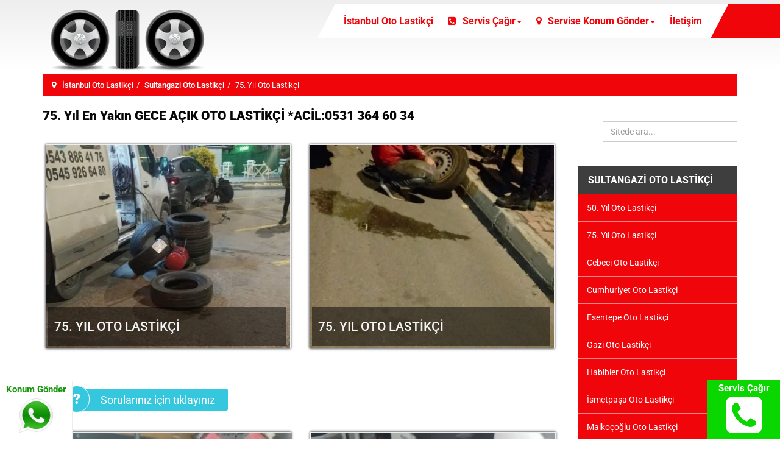

--- FILE ---
content_type: text/html; charset=UTF-8
request_url: https://www.724aciklastikci.com/sultangazi/75-yil-oto-lastikci
body_size: 21162
content:
<!DOCTYPE html><html lang=tr-tr dir=ltr class='com_djclassifieds view-item itemid-1187 j39 mm-hover'><head><link rel=icon href=https://www.724aciklastikci.com/favicon.ico type=image/x-icon><base href=https://www.724aciklastikci.com/sultangazi/75-yil-oto-lastikci /><meta http-equiv=content-type content="text/html; charset=utf-8"/><meta name=rights content="7/24 AÇIK LASTİKÇİ"/><meta name=canonical content=https://www.724aciklastikci.com/sultangazi/75-yil-oto-lastikci /><meta name=description content="ACİL TEL: 0543 886 41 76 - 75. Yıl 7/24 AÇIK MOBİL OTO LASTİKÇİ - Yol Yardım Aracımızı Konumunuza ACİL Gönderiyoruz. 75. Yıl Oto Lastik Tamircisi"/><meta name=generator content="Joomla! - Open Source Content Management"/><title>75. Yıl En Yakın GECE AÇIK OTO LASTİKÇİ *ACİL:0531 364 60 34 - Sultangazi</title><link href=https://www.724aciklastikci.com/sultangazi/75-yil-oto-lastikci rel=canonical /><link href=/templates/bt_construction/favicon.ico rel="shortcut icon" type=image/vnd.microsoft.icon /><link href="https://www.724aciklastikci.com/index.php?option=com_search&amp;cid=200:sultangazi&amp;id=993:75-yil-oto-lastikci&amp;rid=38:Sultangazi&amp;view=item&amp;Itemid=1187&amp;format=opensearch" rel=search title="Ara 7/24 AÇIK LASTİKÇİ" type=application/opensearchdescription+xml /> <script type=application/json class="joomla-script-options new">{"csrf.token":"1d41b0af21264b689bb2a9145230a8ec","system.paths":{"root":"","base":""},"joomla.jtext":{"JLIB_FORM_FIELD_INVALID":"Invalid field:&#160"}}</script><meta property=og:title content="75. Yıl En Yakın GECE AÇIK OTO LASTİKÇİ *ACİL:0531 364 60 34"/><meta property=og:description content=""/><meta property=og:url content=https://www.724aciklastikci.com/sultangazi/75-yil-oto-lastikci /><meta property=twitter:card content=summary /><meta property=twitter:title content="75. Yıl En Yakın GECE AÇIK OTO LASTİKÇİ *ACİL:0531 364 60 34"/><meta property=twitter:description content=""/><meta property=og:image content=https://www.724aciklastikci.com/components/com_djclassifieds/images/item/0/993_oto_lastikci_57_thb.webp /><meta property=twitter:image content=https://www.724aciklastikci.com/components/com_djclassifieds/images/item/0/993_oto_lastikci_57_thb.webp /><meta property=og:image:width content=534 /><meta property=og:image:height content=950 /><meta name=viewport content="width=device-width, initial-scale=1.0, maximum-scale=1.0, user-scalable=no"/><meta name=HandheldFriendly content=true /><meta name=apple-mobile-web-app-capable content=YES /><!--[if lt IE 9]>
<script src="//html5shim.googlecode.com/svn/trunk/html5.js"></script>
<script type="text/javascript" src="/plugins/system/t3/base-bs3/js/respond.min.js"></script>
<![endif]--><noscript><div><img src=https://mc.yandex.ru/watch/93244176 style="position:absolute; left:-9999px;" alt=""/></div></noscript><meta name=google-site-verification content=NHWtJ_g_pqwphSrqVBi4G1Xn6m2HfyTZUziBOOxn268 /><style id=jch-optimize-critical-css data-id=bbef9b3ddb95656fbf45bf31f47de7d29fea7b5c53325b9f8d086b87bca21c1c>@media all{html{font-family:sans-serif;-ms-text-size-adjust:100%;-webkit-text-size-adjust:100%}body{margin:0}article,aside,details,figcaption,figure,footer,header,hgroup,main,menu,nav,section,summary{display:block}a{background-color:transparent}a:active,a:hover{outline:0}b,strong{font-weight:bold}h1{font-size:2em;margin:0.67em 0}img{border:0}figure{margin:1em 40px}button,input,optgroup,select,textarea{color:inherit;font:inherit;margin:0}button{overflow:visible}button,select{text-transform:none}button,html input[type="button"],input[type="reset"],input[type="submit"]{-webkit-appearance:button;cursor:pointer}button::-moz-focus-inner,input::-moz-focus-inner{border:0;padding:0}input{line-height:normal}textarea{overflow:auto}optgroup{font-weight:bold}}@media print{*,*:before,*:after{background:transparent !important;color:#000 !important;box-shadow:none !important;text-shadow:none !important}a,a:visited{text-decoration:underline}a[href]:after{content:" (" attr(href) ")"}a[href^="#"]:after,a[href^="javascript:"]:after{content:""}tr,img{page-break-inside:avoid}img{max-width:100% !important}p,h2,h3{orphans:3;widows:3}h2,h3{page-break-after:avoid}select{background:#fff !important}}@media all{*{-webkit-box-sizing:border-box;-moz-box-sizing:border-box;box-sizing:border-box}*:before,*:after{-webkit-box-sizing:border-box;-moz-box-sizing:border-box;box-sizing:border-box}html{font-size:10px;-webkit-tap-highlight-color:rgba(0,0,0,0)}body{font-family:"Helvetica Neue",Helvetica,Arial,sans-serif;font-size:14px;line-height:1.42857143;color:#333;background-color:#fff}input,button,select,textarea{font-family:inherit;font-size:inherit;line-height:inherit}a{color:#ffc000;text-decoration:none}a:hover,a:focus{color:#b38600;text-decoration:underline}a:focus{outline:thin dotted;outline:5px auto -webkit-focus-ring-color;outline-offset:-2px}figure{margin:0}img{vertical-align:middle}hr{margin-top:20px;margin-bottom:20px;border:0;border-top:1px solid #eee}.container{margin-right:auto;margin-left:auto;padding-left:15px;padding-right:15px}}@media all and (min-width:768px){.container{width:750px}}@media all and (min-width:992px){.container{width:970px}}@media all and (min-width:1200px){.container{width:1170px}}@media all{.row{margin-left:-15px;margin-right:-15px}.col-xs-1,.col-sm-1,.col-md-1,.col-lg-1,.col-xs-2,.col-sm-2,.col-md-2,.col-lg-2,.col-xs-3,.col-sm-3,.col-md-3,.col-lg-3,.col-xs-4,.col-sm-4,.col-md-4,.col-lg-4,.col-xs-5,.col-sm-5,.col-md-5,.col-lg-5,.col-xs-6,.col-sm-6,.col-md-6,.col-lg-6,.col-xs-7,.col-sm-7,.col-md-7,.col-lg-7,.col-xs-8,.col-sm-8,.col-md-8,.col-lg-8,.col-xs-9,.col-sm-9,.col-md-9,.col-lg-9,.col-xs-10,.col-sm-10,.col-md-10,.col-lg-10,.col-xs-11,.col-sm-11,.col-md-11,.col-lg-11,.col-xs-12,.col-sm-12,.col-md-12,.col-lg-12{position:relative;min-height:1px;padding-left:15px;padding-right:15px}.col-xs-1,.col-xs-2,.col-xs-3,.col-xs-4,.col-xs-5,.col-xs-6,.col-xs-7,.col-xs-8,.col-xs-9,.col-xs-10,.col-xs-11,.col-xs-12{float:left}.col-xs-12{width:100%}.col-xs-11{width:91.66666667%}.col-xs-10{width:83.33333333%}.col-xs-9{width:75%}.col-xs-8{width:66.66666667%}.col-xs-7{width:58.33333333%}.col-xs-6{width:50%}.col-xs-5{width:41.66666667%}.col-xs-4{width:33.33333333%}.col-xs-3{width:25%}.col-xs-2{width:16.66666667%}.col-xs-1{width:8.33333333%}}@media all and (min-width:768px){.col-sm-1,.col-sm-2,.col-sm-3,.col-sm-4,.col-sm-5,.col-sm-6,.col-sm-7,.col-sm-8,.col-sm-9,.col-sm-10,.col-sm-11,.col-sm-12{float:left}.col-sm-12{width:100%}.col-sm-11{width:91.66666667%}.col-sm-10{width:83.33333333%}.col-sm-9{width:75%}.col-sm-8{width:66.66666667%}.col-sm-7{width:58.33333333%}.col-sm-6{width:50%}.col-sm-5{width:41.66666667%}.col-sm-4{width:33.33333333%}.col-sm-3{width:25%}.col-sm-2{width:16.66666667%}.col-sm-1{width:8.33333333%}}@media all and (min-width:992px){.col-md-1,.col-md-2,.col-md-3,.col-md-4,.col-md-5,.col-md-6,.col-md-7,.col-md-8,.col-md-9,.col-md-10,.col-md-11,.col-md-12{float:left}.col-md-12{width:100%}.col-md-11{width:91.66666667%}.col-md-10{width:83.33333333%}.col-md-9{width:75%}.col-md-8{width:66.66666667%}.col-md-7{width:58.33333333%}.col-md-6{width:50%}.col-md-5{width:41.66666667%}.col-md-4{width:33.33333333%}.col-md-3{width:25%}.col-md-2{width:16.66666667%}.col-md-1{width:8.33333333%}}@media all and (min-width:1200px){.col-lg-1,.col-lg-2,.col-lg-3,.col-lg-4,.col-lg-5,.col-lg-6,.col-lg-7,.col-lg-8,.col-lg-9,.col-lg-10,.col-lg-11,.col-lg-12{float:left}.col-lg-12{width:100%}.col-lg-11{width:91.66666667%}.col-lg-10{width:83.33333333%}.col-lg-9{width:75%}.col-lg-8{width:66.66666667%}.col-lg-7{width:58.33333333%}.col-lg-6{width:50%}.col-lg-5{width:41.66666667%}.col-lg-4{width:33.33333333%}.col-lg-3{width:25%}.col-lg-2{width:16.66666667%}.col-lg-1{width:8.33333333%}}@media all{caption{padding-top:8px;padding-bottom:8px;color:#999;text-align:left}th{text-align:left}}@media all{select,textarea,input[type="text"],input[type="password"],input[type="datetime"],input[type="datetime-local"],input[type="date"],input[type="month"],input[type="time"],input[type="week"],input[type="number"],input[type="email"],input[type="url"],input[type="search"],input[type="tel"],input[type="color"],.inputbox{display:inline-block;width:100%;height:34px;padding:6px 12px;font-size:14px;line-height:1.42857143;color:#555;background-color:#fff;background-image:none;border:1px solid #ccc;border-radius:0;-webkit-box-shadow:inset 0 1px 1px rgba(0,0,0,0.075);box-shadow:inset 0 1px 1px rgba(0,0,0,0.075);-webkit-transition:border-color ease-in-out .15s,box-shadow ease-in-out .15s;-o-transition:border-color ease-in-out .15s,box-shadow ease-in-out .15s;transition:border-color ease-in-out .15s,box-shadow ease-in-out .15s}select:focus,textarea:focus,input[type="text"]:focus,input[type="password"]:focus,input[type="datetime"]:focus,input[type="datetime-local"]:focus,input[type="date"]:focus,input[type="month"]:focus,input[type="time"]:focus,input[type="week"]:focus,input[type="number"]:focus,input[type="email"]:focus,input[type="url"]:focus,input[type="search"]:focus,input[type="tel"]:focus,input[type="color"]:focus,.inputbox:focus{border-color:#66afe9;outline:0;-webkit-box-shadow:inset 0 1px 1px rgba(0,0,0,.075),0 0 8px rgba(102,175,233,0.6);box-shadow:inset 0 1px 1px rgba(0,0,0,.075),0 0 8px rgba(102,175,233,0.6)}select::-moz-placeholder,textarea::-moz-placeholder,input[type="text"]::-moz-placeholder,input[type="password"]::-moz-placeholder,input[type="datetime"]::-moz-placeholder,input[type="datetime-local"]::-moz-placeholder,input[type="date"]::-moz-placeholder,input[type="month"]::-moz-placeholder,input[type="time"]::-moz-placeholder,input[type="week"]::-moz-placeholder,input[type="number"]::-moz-placeholder,input[type="email"]::-moz-placeholder,input[type="url"]::-moz-placeholder,input[type="search"]::-moz-placeholder,input[type="tel"]::-moz-placeholder,input[type="color"]::-moz-placeholder,.inputbox::-moz-placeholder{color:#999;opacity:1}select:-ms-input-placeholder,textarea:-ms-input-placeholder,input[type="text"]:-ms-input-placeholder,input[type="password"]:-ms-input-placeholder,input[type="datetime"]:-ms-input-placeholder,input[type="datetime-local"]:-ms-input-placeholder,input[type="date"]:-ms-input-placeholder,input[type="month"]:-ms-input-placeholder,input[type="time"]:-ms-input-placeholder,input[type="week"]:-ms-input-placeholder,input[type="number"]:-ms-input-placeholder,input[type="email"]:-ms-input-placeholder,input[type="url"]:-ms-input-placeholder,input[type="search"]:-ms-input-placeholder,input[type="tel"]:-ms-input-placeholder,input[type="color"]:-ms-input-placeholder,.inputbox:-ms-input-placeholder{color:#999}select::-webkit-input-placeholder,textarea::-webkit-input-placeholder,input[type="text"]::-webkit-input-placeholder,input[type="password"]::-webkit-input-placeholder,input[type="datetime"]::-webkit-input-placeholder,input[type="datetime-local"]::-webkit-input-placeholder,input[type="date"]::-webkit-input-placeholder,input[type="month"]::-webkit-input-placeholder,input[type="time"]::-webkit-input-placeholder,input[type="week"]::-webkit-input-placeholder,input[type="number"]::-webkit-input-placeholder,input[type="email"]::-webkit-input-placeholder,input[type="url"]::-webkit-input-placeholder,input[type="search"]::-webkit-input-placeholder,input[type="tel"]::-webkit-input-placeholder,input[type="color"]::-webkit-input-placeholder,.inputbox::-webkit-input-placeholder{color:#999}textareaselect,textareatextarea,textareainput[type="text"],textareainput[type="password"],textareainput[type="datetime"],textareainput[type="datetime-local"],textareainput[type="date"],textareainput[type="month"],textareainput[type="time"],textareainput[type="week"],textareainput[type="number"],textareainput[type="email"],textareainput[type="url"],textareainput[type="search"],textareainput[type="tel"],textareainput[type="color"],textarea.inputbox{height:auto}select:focus,textarea:focus,input[type="text"]:focus,input[type="password"]:focus,input[type="datetime"]:focus,input[type="datetime-local"]:focus,input[type="date"]:focus,input[type="month"]:focus,input[type="time"]:focus,input[type="week"]:focus,input[type="number"]:focus,input[type="email"]:focus,input[type="url"]:focus,input[type="search"]:focus,input[type="tel"]:focus,input[type="color"]:focus,.inputbox:focus{border-color:#66afe9;outline:0;-webkit-box-shadow:inset 0 1px 1px rgba(0,0,0,.075),0 0 8px rgba(102,175,233,0.6);box-shadow:inset 0 1px 1px rgba(0,0,0,.075),0 0 8px rgba(102,175,233,0.6)}select::-moz-placeholder,textarea::-moz-placeholder,input[type="text"]::-moz-placeholder,input[type="password"]::-moz-placeholder,input[type="datetime"]::-moz-placeholder,input[type="datetime-local"]::-moz-placeholder,input[type="date"]::-moz-placeholder,input[type="month"]::-moz-placeholder,input[type="time"]::-moz-placeholder,input[type="week"]::-moz-placeholder,input[type="number"]::-moz-placeholder,input[type="email"]::-moz-placeholder,input[type="url"]::-moz-placeholder,input[type="search"]::-moz-placeholder,input[type="tel"]::-moz-placeholder,input[type="color"]::-moz-placeholder,.inputbox::-moz-placeholder{color:#999;opacity:1}select:-ms-input-placeholder,textarea:-ms-input-placeholder,input[type="text"]:-ms-input-placeholder,input[type="password"]:-ms-input-placeholder,input[type="datetime"]:-ms-input-placeholder,input[type="datetime-local"]:-ms-input-placeholder,input[type="date"]:-ms-input-placeholder,input[type="month"]:-ms-input-placeholder,input[type="time"]:-ms-input-placeholder,input[type="week"]:-ms-input-placeholder,input[type="number"]:-ms-input-placeholder,input[type="email"]:-ms-input-placeholder,input[type="url"]:-ms-input-placeholder,input[type="search"]:-ms-input-placeholder,input[type="tel"]:-ms-input-placeholder,input[type="color"]:-ms-input-placeholder,.inputbox:-ms-input-placeholder{color:#999}select::-webkit-input-placeholder,textarea::-webkit-input-placeholder,input[type="text"]::-webkit-input-placeholder,input[type="password"]::-webkit-input-placeholder,input[type="datetime"]::-webkit-input-placeholder,input[type="datetime-local"]::-webkit-input-placeholder,input[type="date"]::-webkit-input-placeholder,input[type="month"]::-webkit-input-placeholder,input[type="time"]::-webkit-input-placeholder,input[type="week"]::-webkit-input-placeholder,input[type="number"]::-webkit-input-placeholder,input[type="email"]::-webkit-input-placeholder,input[type="url"]::-webkit-input-placeholder,input[type="search"]::-webkit-input-placeholder,input[type="tel"]::-webkit-input-placeholder,input[type="color"]::-webkit-input-placeholder,.inputbox::-webkit-input-placeholder{color:#999}textareaselect,textareatextarea,textareainput[type="text"],textareainput[type="password"],textareainput[type="datetime"],textareainput[type="datetime-local"],textareainput[type="date"],textareainput[type="month"],textareainput[type="time"],textareainput[type="week"],textareainput[type="number"],textareainput[type="email"],textareainput[type="url"],textareainput[type="search"],textareainput[type="tel"],textareainput[type="color"],textarea.inputbox{height:auto}}@media screen and (min-width:768px){select,textarea,input[type="text"],input[type="password"],input[type="datetime"],input[type="datetime-local"],input[type="date"],input[type="month"],input[type="time"],input[type="week"],input[type="number"],input[type="email"],input[type="url"],input[type="search"],input[type="tel"],input[type="color"],.inputbox{width:auto}}@media all{select,select.form-control,select.inputbox,select.input{padding-right:5px}}@media all{label{display:inline-block;max-width:100%;margin-bottom:5px;font-weight:bold}input[type="search"]{-webkit-box-sizing:border-box;-moz-box-sizing:border-box;box-sizing:border-box}.form-control{display:block;width:100%;height:34px;padding:6px 12px;font-size:14px;line-height:1.42857143;color:#555;background-color:#fff;background-image:none;border:1px solid #ccc;border-radius:0;-webkit-box-shadow:inset 0 1px 1px rgba(0,0,0,0.075);box-shadow:inset 0 1px 1px rgba(0,0,0,0.075);-webkit-transition:border-color ease-in-out .15s,box-shadow ease-in-out .15s;-o-transition:border-color ease-in-out .15s,box-shadow ease-in-out .15s;transition:border-color ease-in-out .15s,box-shadow ease-in-out .15s}.form-control:focus{border-color:#66afe9;outline:0;-webkit-box-shadow:inset 0 1px 1px rgba(0,0,0,.075),0 0 8px rgba(102,175,233,0.6);box-shadow:inset 0 1px 1px rgba(0,0,0,.075),0 0 8px rgba(102,175,233,0.6)}.form-control::-moz-placeholder{color:#999;opacity:1}.form-control:-ms-input-placeholder{color:#999}.form-control::-webkit-input-placeholder{color:#999}input[type="search"]{-webkit-appearance:none}}@media screen and (-webkit-min-device-pixel-ratio:0){input[type="date"],input[type="time"],input[type="datetime-local"],input[type="month"]{line-height:34px}}@media all{.collapse{display:none}.caret{display:inline-block;width:0;height:0;margin-left:2px;vertical-align:middle;border-top:4px dashed;border-right:4px solid transparent;border-left:4px solid transparent}.dropup,.dropdown{position:relative}.dropdown-toggle:focus{outline:0}.dropdown-menu{position:absolute;top:100%;left:0;z-index:1000;display:none;float:left;min-width:160px;padding:5px 0;margin:2px 0 0;list-style:none;font-size:14px;text-align:left;background-color:#fff;border:1px solid #ccc;border:1px solid rgba(0,0,0,0.15);border-radius:0;-webkit-box-shadow:0 6px 12px rgba(0,0,0,0.175);box-shadow:0 6px 12px rgba(0,0,0,0.175);background-clip:padding-box}.dropdown-menu>li>a{display:block;padding:3px 20px;clear:both;font-weight:normal;line-height:1.42857143;color:#333;white-space:nowrap}.dropdown-menu>li>a:hover,.dropdown-menu>li>a:focus{text-decoration:none;color:#262626;background-color:#f5f5f5}.dropdown-header{display:block;padding:3px 20px;font-size:12px;line-height:1.42857143;color:#999;white-space:nowrap}}@media all{.nav{margin-bottom:0;padding-left:0;list-style:none}.nav>li{position:relative;display:block}.nav>li>a{position:relative;display:block;padding:10px 15px}.nav>li>a:hover,.nav>li>a:focus{text-decoration:none;background-color:#eee}}@media all{.nav-pills>li{float:left}.nav-pills>li>a{border-radius:0}.nav-pills>li+li{margin-left:2px}.nav-stacked>li{float:none}.nav-stacked>li+li{margin-top:2px;margin-left:0}}@media all{.navbar-collapse{overflow-x:visible;padding-right:15px;padding-left:15px;border-top:1px solid transparent;box-shadow:inset 0 1px 0 rgba(255,255,255,0.1);-webkit-overflow-scrolling:touch}}@media all and (min-width:768px){.navbar-collapse{width:auto;border-top:0;box-shadow:none}.navbar-collapse.collapse{display:block !important;height:auto !important;padding-bottom:0;overflow:visible !important}}@media all{.navbar-nav{margin:7.5px -15px}.navbar-nav>li>a{padding-top:10px;padding-bottom:10px;line-height:20px}}@media all and (min-width:768px){.navbar-nav{float:left;margin:0}.navbar-nav>li{float:left}.navbar-nav>li>a{padding-top:15px;padding-bottom:15px}}@media all{.navbar-nav>li>.dropdown-menu{margin-top:0;border-top-right-radius:0;border-top-left-radius:0}}@media all{.breadcrumb{padding:8px 15px;margin-bottom:20px;list-style:none;background-color:#f5f5f5;border-radius:0}.breadcrumb>li{display:inline-block}.breadcrumb>li+li:before{content:"/\00a0";padding:0 5px;color:#ccc}.breadcrumb>.active{color:#999}}@media all{.close{float:right;font-size:21px;font-weight:bold;line-height:1;color:#000;text-shadow:0 1px 0 #fff;opacity:0.2;filter:alpha(opacity=20)}.close:hover,.close:focus{color:#000;text-decoration:none;cursor:pointer;opacity:0.5;filter:alpha(opacity=50)}button.close{padding:0;cursor:pointer;background:transparent;border:0;-webkit-appearance:none}}@media all{.clearfix:before,.clearfix:after,.container:before,.container:after,.container-fluid:before,.container-fluid:after,.row:before,.row:after,.form-horizontal .form-group:before,.form-horizontal .form-group:after,.btn-toolbar:before,.btn-toolbar:after,.btn-group-vertical>.btn-group:before,.btn-group-vertical>.btn-group:after,.nav:before,.nav:after,.navbar:before,.navbar:after,.navbar-header:before,.navbar-header:after,.navbar-collapse:before,.navbar-collapse:after,.pager:before,.pager:after,.panel-body:before,.panel-body:after,.modal-footer:before,.modal-footer:after{content:" ";display:block}.clearfix:after,.container:after,.container-fluid:after,.row:after,.form-horizontal .form-group:after,.btn-toolbar:after,.btn-group-vertical>.btn-group:after,.nav:after,.navbar:after,.navbar-header:after,.navbar-collapse:after,.pager:after,.panel-body:after,.modal-footer:after{clear:both}@-ms-viewport{width:device-width}}@media all{.clear_both{clear:both;height:0}#dj-classifieds .dj-category .cat_row_title,#dj-classifieds h1.main_cat_title,#dj-classifieds .dj-cattree-box .title_top,#dj-classifieds .dj-regtree-box .title_top,#dj-classifieds .title_top h1,#dj-classifieds .dj-additem .title_top,#dj-classifieds table.paymentdetails td.td_title h2,#dj-classifieds .profile_outer h2.profile_name,#dj-classifieds .djcf_warning_outer .title_top,#dj-classifieds .pointspackages .title_top,#dj-classifieds .djcf_checkout_outer .title_top{font-weight:normal;font-size:21px;line-height:normal;margin:0px 0px 14px 0px;color:#070707}#dj-classifieds .dj-category .cat_row{*zoom:1}#dj-classifieds .dj-category .cat_row:before,#dj-classifieds .dj-category .cat_row:after{display:table;content:"";line-height:0}#dj-classifieds .dj-category .cat_row:after{clear:both}#dj-classifieds .dj-category .cat_row{margin:0 -15px}#dj-classifieds .dj-item .title_top{margin:0 0 20px}#dj-classifieds .dj-item .djcf_images_generaldet_box{overflow:hidden;float:left;max-width:100%}#dj-classifieds .dj-item .djcf_images_generaldet_box+div{padding-top:0 !important;margin-top:0 !important}#dj-classifieds .dj-item .general_det{float:right;margin:0 0 30px;max-width:100%;width:inherit !important}#dj-classifieds .dj-item .general_det_in{padding-left:20px}#dj-classifieds .dj-item .images_wrap{max-width:100%}#dj-classifieds .dj-item .images img{width:100%}#dj-classifieds .dj-item .description p,#dj-classifieds .dj-item .custom_det .row,#dj-classifieds .dj-item .additional .row,#dj-classifieds .dj-item .localization_det .row,#dj-classifieds .dj-item .general_det .row_value,#dj-classifieds .dj-item #google_map_box,#dj-classifieds .dj-item .fb_iframe_widget{display:block;font-size:24px;margin:0px 0px 42px 0px}#dj-classifieds .dj-item .ask_form_abuse_outer{margin:0 0 30px}#dj-classifieds #ask_form,#dj-classifieds #abuse_form{width:100%}#dj-classifieds #ask_form form,#dj-classifieds #abuse_form form{margin:20px 0 0}#dj-classifieds #ask_form label,#dj-classifieds #abuse_form label{font-size:0.9em}#dj-classifieds #ask_form textarea,#dj-classifieds #abuse_form textarea,#dj-classifieds #ask_form select,#dj-classifieds #abuse_form select,#dj-classifieds #ask_form input[type="text"],#dj-classifieds #abuse_form input[type="text"],#dj-classifieds #ask_form input[type="email"],#dj-classifieds #abuse_form input[type="email"],#dj-classifieds #ask_form input[type="file"],#dj-classifieds #abuse_form input[type="file"]{margin-bottom:20px;display:block}#dj-classifieds .dj-item .description h2,#dj-classifieds .dj-item .custom_det h2,#dj-classifieds .dj-item .localization_det h2,#dj-classifieds .dj-item .additional h2,#dj-classifieds .dj-item .video_box h2,#dj-classifieds .dj-item .djcf_comments h2{font-weight:bold;margin:0 0 20px;text-transform:none}#dj-classifieds .dj-item .description h2{font-size:18px}#dj-classifieds .dj-item .custom_det h2{}#dj-classifieds .dj-item .localization_det h2{}#dj-classifieds .dj-item .additional h2{background-image:url('/components/com_djclassifieds/themes/clean/images/custom_details.png')}#dj-classifieds .dj-item .video_box h2{font-size:24px;margin:0px;text-align:center;background-color:#f5f5f5;padding:7px}#dj-classifieds .dj-item .djcf_comments h2{background-image:url('/components/com_djclassifieds/themes/clean/images/comments_icon.png')}#dj-classifieds .dj-item .description,#dj-classifieds .dj-item .additional,#dj-classifieds .dj-item .video_box,#dj-classifieds .dj-item .sb_bottom,#dj-classifieds .dj-item .djcf_comments,#dj-classifieds .djcf-ad-item-bottom{clear:both;padding-top:30px}#dj-classifieds .dj-item .custom_det,#dj-classifieds .dj-item .localization_det{padding-top:30px}#dj-classifieds .dj-item .custom_det{padding-right:15px;box-sizing:border-box;-webkit-box-sizing:border-box;font-size:18px;line-height:normal}#dj-classifieds .dj-item .video_box{overflow:hidden;clear:both}.fb_iframe_widget,.fb_iframe_widget span,.fb_iframe_widget span iframe[style]{min-width:100% !important;width:100% !important}#dj-classifieds .dj-item .sb_bottom{display:block}#dj-classifieds .pointspackages{margin-bottom:40px}#dj-classifieds table.paymentdetails{width:100%}#dj-classifieds table.paymentdetails td.td_title{background:none;font-weight:normal;padding:0;line-height:1.5;border-bottom:none;border-top:none}.djcf_label,.djcf{z-index:1000;margin:20px 0}#dj-classifieds h1,#dj-classifieds h2,#dj-classifieds h3{margin:0;padding:0;font-size:100%;font-style:normal;font:inherit;vertical-align:baseline;text-transform:none;text-shadow:none;border:none;background:none;box-shadow:none;-webkit-box-shadow:none;-moz-box-shadow:none;letter-spacing:normal;white-space:normal}#dj-classifieds a{text-decoration:none}#dj-classifieds a:hover{text-decoration:underline}#dj-classifieds form{padding:0;margin:0}#dj-classifieds select,#dj-classifieds textarea,#dj-classifieds input[type="text"],#dj-classifieds input[type="password"],#dj-classifieds input[type="datetime"],#dj-classifieds input[type="datetime-local"],#dj-classifieds input[type="date"],#dj-classifieds input[type="month"],#dj-classifieds input[type="time"],#dj-classifieds input[type="week"],#dj-classifieds input[type="number"],#dj-classifieds input[type="email"],#dj-classifieds input[type="url"],#dj-classifieds input[type="search"],#dj-classifieds input[type="tel"],#dj-classifieds input[type="color"]{font-style:normal;margin:0;border-radius:3px;-webkit-border-radius:3px}#dj-classifieds textarea{line-height:1.2}#dj-classifieds .button,.dj_cf_search button.button,.dj_cf_search a.button,.dj_cf_search span.button,.dj_cf_regions_selects button.button,.djcf_menu .button,#multiuploader_file .plupload_button,#uploader_container .plupload_button{display:inline-block;vertical-align:middle;text-align:center;line-height:20px;text-decoration:none;font-size:18px;font-family:inherit;font-weight:400;color:#fff;padding:7px 21px;margin:0;height:auto;width:auto;border:none;background:#35c7de;text-transform:none;text-shadow:none;box-shadow:none;-webkit-box-shadow:none;cursor:pointer;border-radius:3px;-webkit-border-radius:3px}#dj-classifieds .button:hover,.dj_cf_search button.button:hover,.dj_cf_search a.button:hover,.dj_cf_search span.button:hover,.dj_cf_regions_selects button.button:hover,.djcf_menu .button:hover,#dj-classifieds .button:focus,.dj_cf_search button.button:focus,.dj_cf_search a.button:focus,.dj_cf_search span.button:focus,.dj_cf_regions_selects button.button:focus,.djcf_menu .button:focus,#multiuploader_file .plupload_button:hover,#uploader_container .plupload_button:hover,#multiuploader_file .plupload_button:focus,#uploader_container .plupload_button:focus{background:#a7eef7;text-decoration:none}}@media all and (max-width:1170px){#dj-classifieds .dj-item .images_wrap,#dj-classifieds .dj-item .general_det{width:100% !important;clear:both}#dj-classifieds .dj-item .images_wrap{text-align:center}#dj-classifieds .dj-item .general_det_in{padding:0}}@media all and (max-width:767px){#dj-classifieds .dj-category .cat_row{padding:0 !important}#dj-classifieds .dj-item .custom_det,#dj-classifieds .dj-item .localization_det,#dj-classifieds .dj-item .adv-details,#dj-classifieds .dj-item .djcf_comments{display:block;width:100% !important}#dj-classifieds .dj-item .custom_det,#dj-classifieds .dj-item .custom_det+.localization_det{width:100%;padding-left:0;padding-right:0}#dj-classifieds table.paymentdetails,#dj-classifieds table.paymentdetails table,#dj-classifieds table.paymentdetails tbody,#dj-classifieds table.paymentdetails tr,#dj-classifieds table.paymentdetails td,#dj-classifieds table.paymentdetails th{display:block !important;width:100% !important;clear:both;-webkit-box-sizing:border-box;box-sizing:border-box}}@media all and (max-width:480px){#dj-classifieds .dj-item .general_det .added,#dj-classifieds .dj-item .general_det .user_name,#dj-classifieds .dj-item .custom_det,#dj-classifieds .dj-item .localization_det{width:100%;margin-right:0;margin-left:0}#dj-classifieds button#ask_form_button,#dj-classifieds button#abuse_form_button{margin:0 0 5px}#dj-classifieds .dj-item .title_top a{display:block;text-align:center;margin:0 0 10px}}@media all{#dj-galleryGrid214p{margin:10px 0 10px -21px;border:0px}#dj-galleryGrid214p .dj-galleryGrid-in{position:relative}#dj-galleryGrid214p .dj-slides{position:relative;z-index:5}#dj-galleryGrid214p .dj-slide{position:relative;float:left;width:420px;overflow:hidden;margin-bottom:21px;margin-left:21px;text-align:center;-webkit-box-sizing:border-box;box-sizing:border-box;background:transparent url(/components/com_djmediatools/layouts/galleryGrid/images/loading.gif) center center no-repeat}#dj-galleryGrid214p .dj-slide-in{opacity:1 !important;position:relative;height:100%;overflow:hidden}#dj-galleryGrid214p .dj-slide-image{width:100%;-webkit-box-sizing:border-box;box-sizing:border-box}#dj-galleryGrid214p .dj-slide img.dj-image,#dj-galleryGrid214p .dj-slide a:hover img.dj-image{max-width:100%;height:auto;border:1px solid #eee !important}#dj-galleryGrid214p .dj-slide-desc{position:absolute;bottom:0%;left:0%;width:100%;-webkit-box-sizing:border-box;box-sizing:border-box}#dj-galleryGrid214p .dj-slide-desc-in{position:relative}#dj-galleryGrid214p .dj-slide-desc-bg{position:absolute;top:0;left:0;width:100%;height:100%;background:#000;opacity:0.5;filter:alpha(opacity = 50)}#dj-galleryGrid214p .dj-slide-desc-text{position:relative;color:#fff;padding:21px 10px;text-align:justify;line-height:normal;background:none !important}#dj-galleryGrid214p .dj-slide-title{font-size:1.6em;font-weight:500;line-height:1.1;color:#f5f5f5;text-align:left}.bt-accordion{margin-bottom:20px}.bt-spoiler{margin-top:10px}.bt-spoiler:first-child{margin-top:0}.bt-spoiler-title{height:30px;border:1px solid #e8e8e8;font-size:16px;color:#333;line-height:30px;padding-left:10px;cursor:pointer}.bt-spoiler-title i{margin-right:10px}.bt-spoiler-content{padding:10px;background:#fdfdfd;border:1px solid #e8e8e8;border-top:none;font-size:13px;color:#333;line-height:24px}.bt-spoiler-collapse{font-size:15px;font-family:FontAwesome;float:right;margin-right:10px}.bt-accordion-plus .bt-spoiler-collapse:before{content:"\f067"}button::-moz-focus-inner{padding:0;border:0}}@media all{#dj-galleryGrid409p{margin:10px 0 10px -21px;border:0px}#dj-galleryGrid409p .dj-galleryGrid-in{position:relative}#dj-galleryGrid409p .dj-slides{position:relative;z-index:5}#dj-galleryGrid409p .dj-slide{position:relative;float:left;width:420px;overflow:hidden;margin-bottom:21px;margin-left:21px;text-align:center;-webkit-box-sizing:border-box;box-sizing:border-box;background:transparent url(/components/com_djmediatools/layouts/galleryGrid/images/loading.gif) center center no-repeat}#dj-galleryGrid409p .dj-slide-in{opacity:1 !important;position:relative;height:100%;overflow:hidden}#dj-galleryGrid409p .dj-slide-image{width:100%;-webkit-box-sizing:border-box;box-sizing:border-box}#dj-galleryGrid409p .dj-slide img.dj-image,#dj-galleryGrid409p .dj-slide a:hover img.dj-image{max-width:100%;height:auto;border:1px solid #eee !important}#dj-galleryGrid409p .dj-slide-in .video-icon{display:block;position:absolute;left:50%;top:50%;width:100px;height:100px;margin:-50px 0 0 -50px;background:url(/components/com_djmediatools/layouts/galleryGrid/images/video.png) center center no-repeat}#dj-galleryGrid409p .dj-slide-desc{position:absolute;bottom:0%;left:0%;width:100%;-webkit-box-sizing:border-box;box-sizing:border-box}#dj-galleryGrid409p .dj-slide-desc-in{position:relative}#dj-galleryGrid409p .dj-slide-desc-bg{position:absolute;top:0;left:0;width:100%;height:100%;background:#000;opacity:0.5;filter:alpha(opacity = 50)}#dj-galleryGrid409p .dj-slide-desc-text{position:relative;color:#fff;padding:21px 10px;text-align:justify;line-height:normal;background:none !important}#dj-galleryGrid409p .dj-slide-title{font-size:1.6em;font-weight:500;line-height:1.1;color:#f5f5f5;text-align:left}#dj-galleryGrid409p .showOnMouseOver{opacity:1 !important}#dj-galleryGrid243p{margin:10px 0 10px -21px;border:0px}#dj-galleryGrid243p .dj-galleryGrid-in{position:relative}#dj-galleryGrid243p .dj-slides{position:relative;z-index:5}#dj-galleryGrid243p .dj-slide{position:relative;float:left;width:420px;overflow:hidden;margin-bottom:21px;margin-left:21px;text-align:center;-webkit-box-sizing:border-box;box-sizing:border-box;background:transparent url(/components/com_djmediatools/layouts/galleryGrid/images/loading.gif) center center no-repeat}#dj-galleryGrid243p .dj-slide-in{opacity:1 !important;position:relative;height:100%;overflow:hidden}#dj-galleryGrid243p .dj-slide-image{width:100%;-webkit-box-sizing:border-box;box-sizing:border-box}#dj-galleryGrid243p .dj-slide img.dj-image,#dj-galleryGrid243p .dj-slide a:hover img.dj-image{max-width:100%;height:auto;border:1px solid #eee !important}#dj-galleryGrid243p .dj-slide-desc{position:absolute;bottom:0%;left:0%;width:100%;-webkit-box-sizing:border-box;box-sizing:border-box}#dj-galleryGrid243p .dj-slide-desc-in{position:relative}#dj-galleryGrid243p .dj-slide-desc-bg{position:absolute;top:0;left:0;width:100%;height:100%;background:#000;opacity:0.5;filter:alpha(opacity = 50)}#dj-galleryGrid243p .dj-slide-desc-text{position:relative;color:#fff;padding:21px 10px;text-align:justify;line-height:normal;background:none !important}#dj-galleryGrid243p .dj-slide-title{font-size:1.6em;font-weight:500;line-height:1.1;color:#f5f5f5;text-align:left}#dj-galleryGrid266p{margin:10px 0 10px -21px;border:0px}#dj-galleryGrid266p .dj-galleryGrid-in{position:relative}#dj-galleryGrid266p .dj-slides{position:relative;z-index:5}#dj-galleryGrid266p .dj-slide{position:relative;float:left;width:420px;overflow:hidden;margin-bottom:21px;margin-left:21px;text-align:center;-webkit-box-sizing:border-box;box-sizing:border-box;background:transparent url(/components/com_djmediatools/layouts/galleryGrid/images/loading.gif) center center no-repeat}#dj-galleryGrid266p .dj-slide-in{opacity:1 !important;position:relative;height:100%;overflow:hidden}#dj-galleryGrid266p .dj-slide-image{width:100%;-webkit-box-sizing:border-box;box-sizing:border-box}#dj-galleryGrid266p .dj-slide img.dj-image,#dj-galleryGrid266p .dj-slide a:hover img.dj-image{max-width:100%;height:auto;border:1px solid #eee !important}#dj-galleryGrid266p .dj-slide-desc{position:absolute;bottom:0%;left:0%;width:100%;-webkit-box-sizing:border-box;box-sizing:border-box}#dj-galleryGrid266p .dj-slide-desc-in{position:relative}#dj-galleryGrid266p .dj-slide-desc-bg{position:absolute;top:0;left:0;width:100%;height:100%;background:#000;opacity:0.5;filter:alpha(opacity = 50)}#dj-galleryGrid266p .dj-slide-desc-text{position:relative;color:#fff;padding:21px 10px;text-align:justify;line-height:normal;background:none !important}#dj-galleryGrid266p .dj-slide-title{font-size:1.6em;font-weight:500;line-height:1.1;color:#f5f5f5;text-align:left}}@media all and (max-width:767px){.logo-control .logo-img-sm{}.logo-control .logo-img{display:none}}@media all and (min-width:768px){.logo-control .logo-img-sm{display:none}.logo-control .logo-img{}}@media all{input,button,select,textarea{font-family:inherit;font-size:inherit;line-height:inherit}a{color:#F0050A;text-decoration:none}a:hover,a:focus{color:#F0050A;text-decoration:underline}a:focus{outline:thin dotted;outline:5px auto -webkit-focus-ring-color;outline-offset:-2px}img{vertical-align:middle}th,td{line-height:1.42857143;text-align:left;vertical-align:top}th{font-weight:bold}td,tr td{border-top:1px solid #ddd}hr{margin-top:20px;margin-bottom:20px;border:0;border-top:1px solid #eee}h1,h2,h3,h4,h5,h6,.h1,.h2,.h3,.h4,.h5,.h6{font-family:"Helvetica Neue",Helvetica,Arial,sans-serif;font-weight:500;line-height:1.1;color:inherit}h1,.h1,h2,.h2,h3,.h3{margin-top:20px;margin-bottom:10px}h4,.h4,h5,.h5,h6,.h6{margin-top:10px;margin-bottom:10px}h1,.h1{font-size:36px}h2,.h2{font-size:30px}h3,.h3{font-size:24px}h4,.h4{font-size:18px}h5,.h5{font-size:14px}h6,.h6{font-size:12px}p{margin:0 0 10px}}@media all{ul,ol{margin-top:0;margin-bottom:10px}ul ul,ol ul,ul ol,ol ol{margin-bottom:0}dl{margin-top:0;margin-bottom:20px}dt,dd{line-height:1.42857143}dt{font-weight:bold}dd{margin-left:0}}@media all{.form-control:focus{border-color:#66afe9;outline:0;-webkit-box-shadow:inset 0 1px 1px rgba(0,0,0,.075),0 0 8px rgba(102,175,233,0.6);box-shadow:inset 0 1px 1px rgba(0,0,0,.075),0 0 8px rgba(102,175,233,0.6)}.form-control::-moz-placeholder{color:#999;opacity:1}.form-control:-ms-input-placeholder{color:#999}.form-control::-webkit-input-placeholder{color:#999}.form-group{margin-bottom:20px}}@media all{select::-moz-placeholder,textarea::-moz-placeholder,input[type="text"]::-moz-placeholder,input[type="password"]::-moz-placeholder,input[type="datetime"]::-moz-placeholder,input[type="datetime-local"]::-moz-placeholder,input[type="date"]::-moz-placeholder,input[type="month"]::-moz-placeholder,input[type="time"]::-moz-placeholder,input[type="week"]::-moz-placeholder,input[type="number"]::-moz-placeholder,input[type="email"]::-moz-placeholder,input[type="url"]::-moz-placeholder,input[type="search"]::-moz-placeholder,input[type="tel"]::-moz-placeholder,input[type="color"]::-moz-placeholder,.inputbox::-moz-placeholder{color:#999;opacity:1}select:-ms-input-placeholder,textarea:-ms-input-placeholder,input[type="text"]:-ms-input-placeholder,input[type="password"]:-ms-input-placeholder,input[type="datetime"]:-ms-input-placeholder,input[type="datetime-local"]:-ms-input-placeholder,input[type="date"]:-ms-input-placeholder,input[type="month"]:-ms-input-placeholder,input[type="time"]:-ms-input-placeholder,input[type="week"]:-ms-input-placeholder,input[type="number"]:-ms-input-placeholder,input[type="email"]:-ms-input-placeholder,input[type="url"]:-ms-input-placeholder,input[type="search"]:-ms-input-placeholder,input[type="tel"]:-ms-input-placeholder,input[type="color"]:-ms-input-placeholder,.inputbox:-ms-input-placeholder{color:#999}select::-webkit-input-placeholder,textarea::-webkit-input-placeholder,input[type="text"]::-webkit-input-placeholder,input[type="password"]::-webkit-input-placeholder,input[type="datetime"]::-webkit-input-placeholder,input[type="datetime-local"]::-webkit-input-placeholder,input[type="date"]::-webkit-input-placeholder,input[type="month"]::-webkit-input-placeholder,input[type="time"]::-webkit-input-placeholder,input[type="week"]::-webkit-input-placeholder,input[type="number"]::-webkit-input-placeholder,input[type="email"]::-webkit-input-placeholder,input[type="url"]::-webkit-input-placeholder,input[type="search"]::-webkit-input-placeholder,input[type="tel"]::-webkit-input-placeholder,input[type="color"]::-webkit-input-placeholder,.inputbox::-webkit-input-placeholder{color:#999}textareaselect,textareatextarea,textareainput[type="text"],textareainput[type="password"],textareainput[type="datetime"],textareainput[type="datetime-local"],textareainput[type="date"],textareainput[type="month"],textareainput[type="time"],textareainput[type="week"],textareainput[type="number"],textareainput[type="email"],textareainput[type="url"],textareainput[type="search"],textareainput[type="tel"],textareainput[type="color"],textarea.inputbox{height:auto}}@media screen and (min-width:768px){select,textarea,input[type="text"],input[type="password"],input[type="datetime"],input[type="datetime-local"],input[type="date"],input[type="month"],input[type="time"],input[type="week"],input[type="number"],input[type="email"],input[type="url"],input[type="search"],input[type="tel"],input[type="color"],.inputbox{width:auto}}@media all{select,select.form-control,select.inputbox,select.input{padding-right:5px}.dropdown-menu>li>a{padding:5px 20px}.dropdown-header{padding:3px 20px;font-size:14px}}@media all{.nav .caret{border-top-color:#F0050A;border-bottom-color:#F0050A}.nav a:hover .caret{border-top-color:#F0050A;border-bottom-color:#F0050A}.breadcrumb{margin-bottom:0;padding-left:0;padding-right:0;border-radius:0}.breadcrumb>li+li:before{content:"/\00a0"}.breadcrumb>.active{color:#999}.breadcrumb>.active+li:before{content:"";padding:0}.breadcrumb>.active .hasTooltip{padding-right:10px}.breadcrumb .divider{display:none}}@media all{.navbar-nav{margin:7.5px -15px}}@media all and (min-width:768px){.navbar-nav{margin:0}}@media all{.t3-module{background:transparent;color:inherit;margin-bottom:20px}}@media screen and (min-width:768px){.t3-module{margin-bottom:40px}}@media all{.t3-module .module-inner{padding:0}}@media all{.module-ct{background:transparent;color:inherit;padding:0}.module-ct:before,.module-ct:after{content:" ";display:table}.module-ct:after{clear:both}}@media all{.t3-header{padding-top:20px;padding-bottom:20px}.logo{text-align:center}}@media screen and (min-width:768px){.logo{text-align:left}}@media all{.logo a{display:inline-block;line-height:1;margin:0}}@media all{.t3-mainbody{padding-top:20px;padding-bottom:20px}.t3-content{padding-top:20px;padding-bottom:20px;color:#111}}@media all{.mainMenu .t3-megamenu .navbar-nav>li>a{color:#F0050A}.t3-header-inner:before{background:#F0050A}.top_mainbody_1{background:#fff}.mainMenu .t3-megamenu .navbar-nav>li.open>a,.mainMenu .t3-megamenu .navbar-nav>li.active>a,.mainMenu .t3-megamenu .navbar-nav>li>a:hover,.mainMenu .t3-megamenu .navbar-nav>li.active>a:focus,.mainMenu .t3-megamenu .navbar-nav>li.active>a:hover{color:#fff;background:#F0050A}.mainMenu .t3-megamenu .dropdown-menu .mega-nav>li.open>a,.mainMenu .t3-megamenu .dropdown-menu .mega-nav>li.active>a,.mainMenu .t3-megamenu .dropdown-menu .mega-nav>li>a:hover,.mainMenu .t3-megamenu .dropdown-menu .mega-nav>li.active>a:focus,.mainMenu .t3-megamenu .dropdown-menu .mega-nav>li.active>a:hover,.mainMenu .t3-megamenu .dropdown-menu .mega-group .mega-nav>li.active a{color:#F0050A}.offCanvasButton{background:#F0050A}.t3-megamenu .mega-inner:before,.t3-megamenu .mega-inner:after{content:" ";display:table}.t3-megamenu .mega-inner:after{clear:both}.t3-megamenu .mega>.mega-dropdown-menu{min-width:343px;display:none}.t3-megamenu .mega-group:before,.t3-megamenu .mega-group:after{content:" ";display:table}.t3-megamenu .mega-group:after{clear:both}.t3-megamenu .dropdown-header,.t3-megamenu .mega-nav .mega-group>.dropdown-header,.t3-megamenu .dropdown-menu .mega-nav .mega-group>.dropdown-header,.t3-megamenu .dropdown-menu .active .mega-nav .mega-group>.dropdown-header{margin:0;padding:0;background:transparent;color:inherit;font-size:18px;line-height:normal}.t3-megamenu .dropdown-header:hover,.t3-megamenu .mega-nav .mega-group>.dropdown-header:hover,.t3-megamenu .dropdown-menu .mega-nav .mega-group>.dropdown-header:hover,.t3-megamenu .dropdown-menu .active .mega-nav .mega-group>.dropdown-header:hover,.t3-megamenu .dropdown-header:active,.t3-megamenu .mega-nav .mega-group>.dropdown-header:active,.t3-megamenu .dropdown-menu .mega-nav .mega-group>.dropdown-header:active,.t3-megamenu .dropdown-menu .active .mega-nav .mega-group>.dropdown-header:active,.t3-megamenu .dropdown-header:focus,.t3-megamenu .mega-nav .mega-group>.dropdown-header:focus,.t3-megamenu .dropdown-menu .mega-nav .mega-group>.dropdown-header:focus,.t3-megamenu .dropdown-menu .active .mega-nav .mega-group>.dropdown-header:focus{background:inherit;color:inherit}.t3-megamenu .mega-group-ct{margin:0;padding:0}.t3-megamenu .mega-group-ct:before,.t3-megamenu .mega-group-ct:after{content:" ";display:table}.t3-megamenu .mega-group-ct:after{clear:both}.t3-megamenu .mega-nav,.t3-megamenu .dropdown-menu .mega-nav{margin:0;padding:0;list-style:none}.t3-megamenu .mega-nav>li,.t3-megamenu .dropdown-menu .mega-nav>li{list-style:none;margin-left:0;float:left;margin:0px 10px;clear:both}.t3-megamenu .mega-nav>li a,.t3-megamenu .dropdown-menu .mega-nav>li a{white-space:normal;display:block;padding:5px}.t3-megamenu .mega-nav>li a:hover,.t3-megamenu .dropdown-menu .mega-nav>li a:hover,.t3-megamenu .mega-nav>li a:focus,.t3-megamenu .dropdown-menu .mega-nav>li a:focus{text-decoration:none;color:#262626;background-color:#f5f5f5}.t3-megamenu .nav .caret,.t3-megamenu .dropdown-submenu .caret,.t3-megamenu .mega-menu .caret{display:none}.t3-megamenu .nav>.dropdown>.dropdown-toggle .caret{display:inline-block}.t3-megamenu .nav [class^="icon-"],.t3-megamenu .nav [class*=" icon-"],.t3-megamenu .nav .fa{margin-right:10px}.t3-megamenu .mega-align-center>.dropdown-menu{left:50%;-webkit-transform:translate(-50%,0);-ms-transform:translate(-50%,0);-o-transform:translate(-50%,0);transform:translate(-50%,0)}}@media all and (min-width:768px){.t3-megamenu.animate .mega>.mega-dropdown-menu{-webkit-backface-visibility:hidden;-moz-backface-visibility:hidden;backface-visibility:hidden;opacity:0}.t3-megamenu.animate.slide .mega{clear:inherit}.t3-megamenu.animate.slide .mega>.mega-dropdown-menu>div{-webkit-transition:all 400ms;-o-transition:all 400ms;transition:all 400ms;-webkit-backface-visibility:hidden;-moz-backface-visibility:hidden;backface-visibility:hidden;margin-top:-100%}}@media all and (max-width:767px){.t3-megamenu .mega-inner:before,.t3-megamenu .mega-inner:after{content:" ";display:table}.t3-megamenu .mega-inner:after{clear:both}.t3-megamenu .row,.t3-megamenu .mega-dropdown-menu,.t3-megamenu .row [class*="col-lg-"],.t3-megamenu .row [class*="col-md-"],.t3-megamenu .row [class*="col-sm-"],.t3-megamenu .row [class*="col-xs-"]{width:100% !important;min-width:100% !important;left:0 !important;margin-left:0 !important;-webkit-transform:none !important;-ms-transform:none !important;transform:none !important}}@media all{.t3-megamenu .mega-inner{padding:5px 0}.t3-megamenu .row{margin-left:auto;margin-right:auto}.t3-megamenu .dropdown-header,.t3-megamenu .mega-nav .mega-group>.dropdown-header,.t3-megamenu .dropdown-menu .mega-nav .mega-group>.dropdown-header,.t3-megamenu .dropdown-menu .active .mega-nav .mega-group>.dropdown-header{margin:0;padding:0;background:transparent;color:inherit;font-size:18px;line-height:normal}.t3-megamenu .dropdown-header:hover,.t3-megamenu .mega-nav .mega-group>.dropdown-header:hover,.t3-megamenu .dropdown-menu .mega-nav .mega-group>.dropdown-header:hover,.t3-megamenu .dropdown-menu .active .mega-nav .mega-group>.dropdown-header:hover,.t3-megamenu .dropdown-header:active,.t3-megamenu .mega-nav .mega-group>.dropdown-header:active,.t3-megamenu .dropdown-menu .mega-nav .mega-group>.dropdown-header:active,.t3-megamenu .dropdown-menu .active .mega-nav .mega-group>.dropdown-header:active,.t3-megamenu .dropdown-header:focus,.t3-megamenu .mega-nav .mega-group>.dropdown-header:focus,.t3-megamenu .dropdown-menu .mega-nav .mega-group>.dropdown-header:focus,.t3-megamenu .dropdown-menu .active .mega-nav .mega-group>.dropdown-header:focus{background:inherit;color:inherit}.t3-megamenu .mega-group-ct .row{margin-left:-15px;margin-right:-15px}.t3-megamenu .dropdown-menu .mega-group .mega-nav>li.active a{color:#333}.off-canvas-toggle{z-index:100}html,body{height:100%}.t3-wrapper{background:#fff;position:relative;left:0;z-index:99;-webkit-transition:-webkit-transform 0.5s;transition:transform 0.5s;overflow:visible}.t3-wrapper::after{position:absolute;top:0;right:0;width:0;height:0;background:rgba(0,0,0,0.2);content:'';opacity:0;-webkit-transition:opacity 0.5s,width 0.1s 0.5s,height 0.1s 0.5s;transition:opacity 0.5s,width 0.1s 0.5s,height 0.1s 0.5s;z-index:100}.t3-off-canvas{position:absolute;top:0;left:0;z-index:100;visibility:hidden;width:250px;height:100%;overflow:hidden;-webkit-transition:all 0.5s;transition:all 0.5s}.t3-off-canvas::after{position:absolute;top:0;right:0;width:100%;height:100%;background:rgba(0,0,0,0.2);content:'';opacity:1;-webkit-transition:opacity 0.5s;transition:opacity 0.5s}.t3-off-canvas{background:#fff;color:#333}.t3-off-canvas .t3-off-canvas-header{background:#eee;color:#333;padding:6px 12px}.t3-off-canvas .t3-off-canvas-header h2{margin:0}.t3-off-canvas .t3-off-canvas-body{padding:6px 12px}.t3-off-canvas .t3-off-canvas-body a{color:#ffc000}.t3-off-canvas .t3-off-canvas-body a:hover,.t3-off-canvas .t3-off-canvas-body a:focus{color:#b38600}.t3-off-canvas .t3-off-canvas-body a:focus{outline:thin dotted;outline:5px auto -webkit-focus-ring-color;outline-offset:-2px}.t3-off-canvas .t3-off-canvas-body .dropdown-menu{position:static;float:none;display:block;width:100%;padding:0;border:0;-webkit-box-shadow:none;box-shadow:none}.off-canvas-toggle{border-radius:0;border:0;padding:0;width:50px;height:50px;line-height:50px}.off-canvas-toggle:focus{outline:none}.t3-off-canvas{background:#fff;color:#333}.t3-off-canvas .t3-off-canvas-header{background:#eee;color:#333;padding:0 0 0 12px;height:35px}.t3-off-canvas .t3-off-canvas-header h2{margin:0;line-height:35px;font-size:14px;font-weight:bold;text-transform:uppercase}.t3-off-canvas .close{margin:0;height:35px;line-height:35px;width:35px;background:#bbb;position:absolute;top:0;right:0}.t3-off-canvas .t3-off-canvas-body{padding:24px 12px}.t3-off-canvas .t3-off-canvas-body a{color:#ffc000;text-decoration:none}.t3-off-canvas .t3-off-canvas-body a:hover,.t3-off-canvas .t3-off-canvas-body a:focus{color:#b38600;text-decoration:none}.t3-off-canvas .t3-off-canvas-body a:focus{outline:thin dotted;outline:5px auto -webkit-focus-ring-color;outline-offset:-2px}.t3-off-canvas .t3-off-canvas-body .t3-module{margin-bottom:20px}.fa{display:inline-block;font:normal normal normal 14px/1 FontAwesome;font-size:inherit;text-rendering:auto;-webkit-font-smoothing:antialiased;-moz-osx-font-smoothing:grayscale;transform:translate(0,0)}.fa-star:before{content:"\f005"}.fa-remove:before,.fa-close:before,.fa-times:before{content:"\f00d"}.fa-clock-o:before{content:"\f017"}.fa-road:before{content:"\f018"}.fa-list:before{content:"\f03a"}.fa-map-marker:before{content:"\f041"}.fa-check-circle:before{content:"\f058"}.fa-phone-square:before{content:"\f098"}.fa-hand-o-up:before{content:"\f0a6"}.fa-hand-o-down:before{content:"\f0a7"}.fa-group:before,.fa-users:before{content:"\f0c0"}.fa-navicon:before,.fa-reorder:before,.fa-bars:before{content:"\f0c9"}.fa-truck:before{content:"\f0d1"}.fa-flash:before,.fa-bolt:before{content:"\f0e7"}.fa-moon-o:before{content:"\f186"}}@-webkit-viewport{width:device-width}@-moz-viewport{width:device-width}@-ms-viewport{width:device-width}@-o-viewport{width:device-width}@viewport{width:device-width}body{font-family:"Roboto";font-size:13px;line-height:24px;color:#969595;background:#fff}h1,h2,h3,h4,h5,h6,.h1,.h2,.h3,.h4,.h5,.h6{font-family:"Roboto"}a,a:focus,a:hover{outline:none!important;text-decoration:none}p{margin:0}p+p{margin:10px 0 0 0}img{max-width:100%;height:auto}iframe{display:inline-block;max-width:100%;margin:10px}.breadcrumb{background-color:#F0050A !important;padding:6px 15px !important}.breadcrumb a{color:#fff !important;font-weight:500 !important}.breadcrumb>li+li:before{color:#fff !important}.breadcrumb>.active{color:#fff !important}audio,canvas,progress,video{background-color:#000;margin:10px;max-width:100%}.t3-header{background:#f1f1f1}.logo{float:left;position:absolute;padding:7px 0px}.logo img{}.mainMenu{float:right}.mainMenu .t3-megamenu .navbar-nav>li>a{padding:0 12px;font-weight:bold;font-size:16px;height:55px;line-height:55px}.mainMenu .t3-navbar .t3-megamenu>ul.nav{padding:0;background:#fff;position:relative;margin:0 31px 0 0}.mainMenu .t3-navbar .t3-megamenu>ul.nav:before,.mainMenu .t3-navbar .t3-megamenu>ul.nav:after{position:absolute;top:0;content:'';width:31px;height:55px}.mainMenu .t3-navbar .t3-megamenu>ul.nav:before{left:-31px;background:url("/templates/bt_construction/images/bg-left-mainmenu.png") no-repeat scroll left top transparent}.mainMenu .t3-navbar .t3-megamenu>ul.nav:after{right:-31px;background:url("/templates/bt_construction/images/bg-right-mainmenu.png") no-repeat scroll right top transparent}.t3-header-inner{position:relative;z-index:999}.t3-header-inner:before{position:absolute;right:0;height:100%;width:30%;content:''}.t3-header{background:none;padding:7px 0 0 0}.page-heading{position:absolute;height:112px;width:100%;background-size:100% 100%}.page-heading-inner{padding-top:112px;position:relative;background:linear-gradient(#eee,#fff)}.page-heading:before{position:absolute;top:0;left:0;background:rgba(0,0,0,0.3);content:'';width:100%;height:100%}.t3-mainbody{padding-bottom:0;padding-top:0px}.t3-header{margin-bottom:0px;background:linear-gradient(#eee,#fff);height:112px}.pageheading-title{font-size:36px;font-weight:300;color:#fff;display:none}.pageheading-title-inner{background:rgba(255,255,255,0.16);line-height:1;padding:10px 10px 10px 0;display:inline-block;margin-right:60px;position:relative}.pageheading-title-inner:after{position:absolute;right:-60px;content:'';height:100%;width:60px;top:0;background:url("/templates/bt_construction/images/bg-right-page-heading.png") no-repeat scroll right bottom transparent}.pageheading-title-inner:before{width:800px;left:-800px;position:absolute;top:0;height:100%;content:'';background:rgba(255,255,255,0.16)}.top_mainbody_1{color:#fff;margin-top:10px}.bt-spoiler-title{border:none;background:none;height:46px;line-height:46px;color:#969595;font-size:14px;padding:0 0 0 60px;position:relative}.bt-spoiler-collapse{position:absolute;left:20px;top:12px;height:21px;width:21px;background:url("/templates/bt_construction/images/spoiler_icon.png") no-repeat scroll left top transparent}.bt-spoiler-collapse:before{content:''!important}.bt-spoiler{background:#fff;border:1px solid #f1f1f1;margin:0 0 2px 0}.bt-spoiler-content{border:none;background:none;color:#969595;line-height:18px;font-size:13px;padding:6px 10px 40px 60px}.mainMenu .t3-megamenu .navbar-nav>li.active>a .caret,.mainMenu .t3-megamenu .navbar-nav>li:hover>a .caret{border-top-color:#fff}.mainMenu .t3-megamenu .navbar-nav>li.dropdown>a{position:relative;z-index:9}.mainMenu .t3-megamenu .navbar-nav>li.dropdown>.dropdown-menu{border-top:1px solid #cbcac4;margin-top:-1px;padding:0;z-index:2}.mainMenu .t3-megamenu .navbar-nav>li.dropdown>.dropdown-menu>.mega-dropdown-inner{padding:0 3px}.mainMenu .t3-megamenu .dropdown-menu .mega-nav>li a{padding:10px 0;position:relative;color:#000;background:none!important;font-size:16px;line-height:normal}.mainMenu .t3-megamenu .dropdown-menu .mega-nav>li a.mega-group-title{font-size:16px;color:#F0050A!important;padding:10px 0 0px 0;text-align:left}.mainMenu .t3-megamenu .dropdown-menu .mega-nav>li a.mega-group-title:before{position:absolute;content:''!important;width:60px;bottom:0;left:0}.mainMenu .t3-megamenu .dropdown-menu .mega-dropdown-inner .mega-nav>li a:before{font-family:FontAwesome;content:"\f058";font-size:16px;color:#000;padding:0 10px 0 0}.offCanvasButton{border:none;border-radius:2px;color:#fff;height:33px;line-height:33px;padding:0;right:0;position:relative;top:5px;width:33px}.off-canvas-toggle{border:none;border-radius:2px;color:#fff;height:33px;line-height:33px;padding:0;position:absolute;right:8px;top:7px;width:33px;margin-top:0px}.off-canvas-module .nav-pills li a{padding:0;color:#ababab;border-radius:0;position:relative;background:none!important}.off-canvas-module .nav-pills li a .caret{position:absolute;top:45%;border-bottom-color:#fff;border-top-color:#fff;border-width:5px}.off-canvas-module .nav-pills li a .caret{right:10px}.off-canvas-module .nav-pills li a:hover,.off-canvas-module .nav-pills li a:focus,.off-canvas-module .nav-pills li.active>a{color:#fff}.off-canvas-module .nav-pills>li>a{border-bottom:1px solid #4a4a4a!important;padding:11px 0;font-size:14px;font-weight:bold}.off-canvas-module .nav-pills>li>.dropdown-menu{border-bottom:1px solid #4a4a4a}.off-canvas-module .dropdown-menu li a{font-size:12px;padding:10px 0}.off-canvas-module .nav-pills>li .dropdown-menu{padding-left:15px}.t3-off-canvas .off-canvas-module{color:#ababab;padding:0 15px}.t3-off-canvas{background:#3f3f3f}.off-canvas-module .dropdown-menu{background:none;border-radius:0}.t3-off-canvas .t3-off-canvas-header{background:#3f3f3f;border-bottom:1px solid #696969;color:#ababab;height:auto;position:relative;padding:0;margin:0 15px}.t3-off-canvas .t3-off-canvas-header h2{line-height:24px;padding:11px 0;font-size:16px;font-weight:normal;font-family:"Roboto"}.t3-off-canvas .close{background:none;color:#ababab;text-shadow:none;opacity:1;width:auto;top:5px}.t3-off-canvas .close:hover{color:#fff}.offCanvasButton{display:none}@media (max-width:1199px){.mainMenu .t3-navbar{display:none!important}.offCanvasButton{display:inline-block}.t3-header-inner{min-height:55px}.t3-header-inner::before{display:none}}@media (max-width:979px){.pageheading-title{font-size:32px}.page-heading{background-size:auto 100%}}@media (max-width:767px){.pageheading-title{font-size:28px}}@media (max-width:479px){.pageheading-title{font-size:24px}}div.title_top.info h1 a{text-decoration:none;color:#070707;font-weight:900}html{scroll-behavior:smooth}.bt-spoiler{border:none;border-bottom:7px solid #a7eef7}.bt-spoiler-title{background-color:#35c7de;color:#f7f7f7 !important;font-size:15px;font-weight:700;border-bottom:1px solid #fff}.bt-accordion{text-align:center;width:100%;max-width:350px;margin-left:auto;margin-right:auto}.bt-spoiler-content{padding:0px !important}.yonkonukutu{text-align:left}.yonkonu{padding:14px 14px;background-color:#f7f7f7;margin:7px;font-size:18px;display:block;line-height:normal;font-weight:700;border-left:14px solid #f0050a}.yonkonukutu i{margin-right:7px;font-weight:700;padding:7px;font-size:42px;text-align:center;color:#f0050a}.dj-slide-image{padding:5px !important}img.dj-image{border:1px solid #fff !important;box-shadow:0px 0px 4px 0px #070707 !important}.dj-slide-desc{bottom:9px !important;left:9px !important;width:95% !important;margin:0px !important}.iconlar{font-size:84px;color:#f0050a;text-align:center}.konukutu{box-shadow:0px 0px 3px 0px #777;border:1px solid #fff;padding:7px;background:linear-gradient(to left,#f0050a,#fff,#fff,#fff,#f0050a);margin:56px 0px 28px 0px}.konubaslik{padding:14px 7px !important;font-size:24px !important;margin:0px !important;color:#f7f7f7;line-height:normal !important;background-color:#f0050a !important;text-align:center}.aciklama1{margin-bottom:35px;border:1px solid #fff;border-top:7px solid #f0050a;box-shadow:0px 0px 3px 0px #777}div.aciklama1 ul{padding-left:56px !important;padding-right:21px !important}.aciklama1baslikrakam{background-color:#f0050a;padding:7px 14px;border-radius:700px;color:#fff;margin-right:7px}.aciklama1baslik{text-align:center;font-weight:900;color:#f0050a;background:linear-gradient(#fff,#ddd);border-bottom:1px solid #fff;padding:21px 7px;font-size:21px !important;line-height:normal;margin:0px !important}.aciklama1baslik strong{font-weight:900}.aciklama1metin{padding:21px 14px;color:#070707;font-size:21px !important;line-height:28px;margin:0px !important;background:linear-gradient(#ddd,#fff)}.aciklama1metinaltbaslik{display:block;text-align:center;margin-bottom:7px}.aciklama0{margin-bottom:35px;border:1px solid #fff;border-top:7px solid #f0050a;box-shadow:0px 0px 3px 0px #777}.aciklama0baslik{text-align:center;font-weight:900;color:#f0050a;background:linear-gradient(#fff,#ddd);border-bottom:1px solid #fff;padding:21px 7px;font-size:28px !important;line-height:normal;margin:0px !important}.aciklama0metin{padding:21px 14px;color:#070707;font-size:21px !important;font-weight:700;line-height:28px;margin:0px !important;background:linear-gradient(#ddd,#fff)}.desc_content ul li{font-size:21px !important;line-height:normal;margin:0px 0px 21px 0px !important}.desc_content ul{padding-left:14px !important}#dj-classifieds .dj-item .description p{margin:0px 0px 21px 0px}@font-face{font-family:'FontAwesome';src:url('//www.724aciklastikci.com/templates/bt_construction/fonts/font-awesome/fonts/fontawesome-webfont.eot?v=4.3.0');src:url('//www.724aciklastikci.com/templates/bt_construction/fonts/font-awesome/fonts/fontawesome-webfont.eot#iefix&v=4.3.0') format('embedded-opentype'),url('//www.724aciklastikci.com/templates/bt_construction/fonts/font-awesome/fonts/fontawesome-webfont.woff2?v=4.3.0') format('woff2'),url('//www.724aciklastikci.com/templates/bt_construction/fonts/font-awesome/fonts/fontawesome-webfont.woff?v=4.3.0') format('woff'),url('//www.724aciklastikci.com/templates/bt_construction/fonts/font-awesome/fonts/fontawesome-webfont.ttf?v=4.3.0') format('truetype'),url('//www.724aciklastikci.com/templates/bt_construction/fonts/font-awesome/fonts/fontawesome-webfont.svg?v=4.3.0#fontawesomeregular') format('svg');font-weight:normal;font-style:normal;font-display:swap}@font-face{font-family:'Roboto';font-style:italic;font-weight:100;font-stretch:normal;src:url(https://fonts.gstatic.com/s/roboto/v47/KFOKCnqEu92Fr1Mu53ZEC9_Vu3r1gIhOszmOClHrs6ljXfMMLoHRuAb-lg.ttf) format('truetype');font-display:swap}@font-face{font-family:'Roboto';font-style:italic;font-weight:300;font-stretch:normal;src:url(https://fonts.gstatic.com/s/roboto/v47/KFOKCnqEu92Fr1Mu53ZEC9_Vu3r1gIhOszmOClHrs6ljXfMMLt_QuAb-lg.ttf) format('truetype');font-display:swap}@font-face{font-family:'Roboto';font-style:italic;font-weight:400;font-stretch:normal;src:url(https://fonts.gstatic.com/s/roboto/v47/KFOKCnqEu92Fr1Mu53ZEC9_Vu3r1gIhOszmOClHrs6ljXfMMLoHQuAb-lg.ttf) format('truetype');font-display:swap}@font-face{font-family:'Roboto';font-style:italic;font-weight:500;font-stretch:normal;src:url(https://fonts.gstatic.com/s/roboto/v47/KFOKCnqEu92Fr1Mu53ZEC9_Vu3r1gIhOszmOClHrs6ljXfMMLrPQuAb-lg.ttf) format('truetype');font-display:swap}@font-face{font-family:'Roboto';font-style:italic;font-weight:700;font-stretch:normal;src:url(https://fonts.gstatic.com/s/roboto/v47/KFOKCnqEu92Fr1Mu53ZEC9_Vu3r1gIhOszmOClHrs6ljXfMMLmbXuAb-lg.ttf) format('truetype');font-display:swap}@font-face{font-family:'Roboto';font-style:italic;font-weight:900;font-stretch:normal;src:url(https://fonts.gstatic.com/s/roboto/v47/KFOKCnqEu92Fr1Mu53ZEC9_Vu3r1gIhOszmOClHrs6ljXfMMLijXuAb-lg.ttf) format('truetype');font-display:swap}@font-face{font-family:'Roboto';font-style:normal;font-weight:100;font-stretch:normal;src:url(https://fonts.gstatic.com/s/roboto/v47/KFOMCnqEu92Fr1ME7kSn66aGLdTylUAMQXC89YmC2DPNWubEbFmaiA8.ttf) format('truetype');font-display:swap}@font-face{font-family:'Roboto';font-style:normal;font-weight:300;font-stretch:normal;src:url(https://fonts.gstatic.com/s/roboto/v47/KFOMCnqEu92Fr1ME7kSn66aGLdTylUAMQXC89YmC2DPNWuaabVmaiA8.ttf) format('truetype');font-display:swap}@font-face{font-family:'Roboto';font-style:normal;font-weight:400;font-stretch:normal;src:url(https://fonts.gstatic.com/s/roboto/v47/KFOMCnqEu92Fr1ME7kSn66aGLdTylUAMQXC89YmC2DPNWubEbVmaiA8.ttf) format('truetype');font-display:swap}@font-face{font-family:'Roboto';font-style:normal;font-weight:500;font-stretch:normal;src:url(https://fonts.gstatic.com/s/roboto/v47/KFOMCnqEu92Fr1ME7kSn66aGLdTylUAMQXC89YmC2DPNWub2bVmaiA8.ttf) format('truetype');font-display:swap}@font-face{font-family:'Roboto';font-style:normal;font-weight:700;font-stretch:normal;src:url(https://fonts.gstatic.com/s/roboto/v47/KFOMCnqEu92Fr1ME7kSn66aGLdTylUAMQXC89YmC2DPNWuYjalmaiA8.ttf) format('truetype');font-display:swap}@font-face{font-family:'Roboto';font-style:normal;font-weight:900;font-stretch:normal;src:url(https://fonts.gstatic.com/s/roboto/v47/KFOMCnqEu92Fr1ME7kSn66aGLdTylUAMQXC89YmC2DPNWuZtalmaiA8.ttf) format('truetype');font-display:swap}</style><link rel=preload href=/media/com_jchoptimize/cache/css/6e1d27a673f668209aca09999a15ce5a501b622f8059feb65d11d7a422ad5c31.css as=style onload="rel='stylesheet'"/></head><body><div style="border-top:1px solid #eee;border-right:1px solid #eee;padding:4px;font-size:15px;font-weight:700;line-height:normal;background-color:#fff;text-align:center;position: fixed;bottom:0px;left:0px;color:#18970D;z-index:9999 !important;width:100%;max-width:119px;"> Konum Gönder<br /> <a href="https://api.whatsapp.com/send?phone=905313646034&text=&source=&data="><img src=/images/oto-lastikci-konum-gonder-2.png style="margin:6px 5px;width:56px;" width=128 height=129 /></a> </div><div style="padding:4px;font-size:15px;font-weight:700;line-height:normal;background-color:#0ad700;text-align:center;position: fixed;bottom:0px;right:0px;color:#fff;z-index:9999 !important;width:100%;max-width:119px;"> Servis Çağır<br /> <a onclick="return gtag_report_conversion('tel:05313646034');" href=tel:05313646034 style=color:#fff; title="oto lastikçi ara"><i class="fa fa-phone-square icon" style="margin:0px 7px;font-size:70px;"></i></a> </div><div class="t3-wrapper "><div id=page-heading class=page-heading><div class=page-heading-inner><div class=container><div class=pageheading-title><div class=pageheading-title-inner> 75. Yıl Oto Lastikçi </div></div></div></div></div><header id=t3-header class=t3-header><div class=t3-header-inner><div class=container><div class=logo><div class="logo-image logo-control"> <a href=/ title="İstanbul Oto Lastikçi"> <img class=logo-img src=/images/logo777.webp alt="İstanbul Oto Lastikçi" width=280 height=105 /> <img class=logo-img-sm src=/images/logo777.webp alt="İstanbul Oto Lastikçi" width=280 height=105 /> </a> </div></div><div class=mainMenu><div class="t3-navbar navbar-collapse collapse"><div class="t3-megamenu animate slide" data-duration=400 data-responsive=true><ul itemscope itemtype=http://www.schema.org/SiteNavigationElement class="nav navbar-nav level0"> <li itemprop=name data-id=101 data-level=1> <a itemprop=url class="" href=/ data-target=#>İstanbul Oto Lastikçi </a> </li> <li itemprop=name class="dropdown mega mega-align-center" data-id=1085 data-level=1 data-alignsub=center data-xicon="fa fa-phone-square icon"> <a itemprop=url class=" dropdown-toggle" href=# data-target=# data-toggle=dropdown><span class="fa fa-phone-square icon"></span>Servis Çağır<em class=caret></em></a> <div class="nav-child dropdown-menu mega-dropdown-menu"><div class=mega-dropdown-inner><div class=row><div class="col-xs-12 mega-col-nav" data-width=12><div class=mega-inner><ul itemscope itemtype=http://www.schema.org/SiteNavigationElement class="mega-nav level1"> <li itemprop=name class="mega mega-group" data-id=1086 data-level=2 data-group=1 data-xicon="fa fa-phone-square icon"> <a itemprop=url class=" dropdown-header mega-group-title" href=tel:05313646034 data-target=#><span class="fa fa-phone-square icon"></span>0531 364 60 34</a> <div class="nav-child mega-group-ct"><div class=mega-dropdown-inner><div class=row><div class="col-xs-12 mega-col-nav" data-width=12><div class=mega-inner> </div></div></div></div></div></li> </ul> </div></div></div></div></div></li> <li itemprop=name class="dropdown mega mega-align-center" data-id=1070 data-level=1 data-alignsub=center data-xicon="fa fa-map-marker icon"> <a itemprop=url class=" dropdown-toggle" href=# data-target=# data-toggle=dropdown><span class="fa fa-map-marker icon"></span>Servise Konum Gönder<em class=caret></em></a> <div class="nav-child dropdown-menu mega-dropdown-menu"><div class=mega-dropdown-inner><div class=row><div class="col-xs-12 mega-col-nav" data-width=12><div class=mega-inner><ul itemscope itemtype=http://www.schema.org/SiteNavigationElement class="mega-nav level1"> <li itemprop=name class="mega mega-group" data-id=1089 data-level=2 data-group=1 data-xicon="fa fa-map-marker icon"> <a itemprop=url class=" dropdown-header mega-group-title" href="https://api.whatsapp.com/send?phone=905313646034&amp;text=&amp;source=&amp;data=" data-target=#><span class="fa fa-map-marker icon"></span>0531 364 60 34</a> <div class="nav-child mega-group-ct"><div class=mega-dropdown-inner><div class=row><div class="col-xs-12 mega-col-nav" data-width=12><div class=mega-inner> </div></div></div></div></div></li> </ul> </div></div></div></div></div></li> <li itemprop=name data-id=129 data-level=1> <a itemprop=url class="" href=/iletisim data-target=#>İletişim </a> </li> </ul> </div> </div> <button class="offCanvasButton off-canvas-toggle " type=button data-pos=right data-nav=#t3-off-canvas data-effect=off-canvas-effect-4> <i class="fa fa-bars"></i> </button><div id=t3-off-canvas class="t3-off-canvas "><div class=t3-off-canvas-header><h2 class=t3-off-canvas-header-title>ANA MENÜ</h2><button type=button class=close data-dismiss=modal aria-hidden=true><i class="fa fa-times"></i></button> </div><div class="t3-off-canvas-body off-canvas-module"><div id=Mod120 class="t3-module module"><div class=module-inner><div class=module-ct><div class=module-ct-inner><ul class="nav nav-pills nav-stacked menu"> <li class="item-101 default"><a href=/ class="">İstanbul Oto Lastikçi</a></li><li class="item-1085 deeper dropdown parent"><a href=# class=" dropdown-toggle" data-toggle=dropdown>Servis Çağır <em class=caret></em></a><ul class=dropdown-menu><li class=item-1086><a href=tel:05313646034 class="">0531 364 60 34 </a></li></ul></li><li class="item-1070 deeper dropdown parent"><a href=# class=" dropdown-toggle" data-toggle=dropdown>Servise Konum Gönder <em class=caret></em></a><ul class=dropdown-menu><li class=item-1089><a href="https://api.whatsapp.com/send?phone=905313646034&amp;text=&amp;source=&amp;data=" class="">0531 364 60 34 </a></li></ul></li><li class=item-129><a href=/iletisim class="">İletişim</a></li></ul></div></div></div></div></div></div></div><div class=clear:both;></div></div></div></header><div id=top_mainbody_1 class=top_mainbody_1><div class=container><ol class="breadcrumb "> <li class=active><span class=hasTooltip><i class="fa fa-map-marker" data-toggle=tooltip title="Buradasınız: "></i></span></li><li><a href=/ class=pathway>İstanbul Oto Lastikçi</a><span class=divider>|</span></li><li><a href=/sultangazi-oto-lastikci class=pathway>Sultangazi Oto Lastikçi</a><span class=divider>|</span></li><li><span>75. Yıl Oto Lastikçi</span></li></ol><div class=custom> </div> </div> </div><div id=t3-mainbody class=t3-mainbody><div class=t3-mainbody-inner><div class=container><div class=row><div id=t3-content class="t3-content col-xs-12 col-sm-8  col-md-9"><div class=t3-content-inner><div id=system-message-container> </div><div id=dj-classifieds class="clearfix djcftheme-clean"><div class=dj-item itemscope itemtype=http://schema.org/Offer><div class="title_top info"><h1 itemprop=name><a onclick="return gtag_report_conversion('tel:05313646034');" href=tel:05313646034>75. Yıl En Yakın GECE AÇIK OTO LASTİKÇİ *ACİL:0531 364 60 34</a></h1></div><div class=dj-item-in><div class=djcf_images_generaldet_box><div class=images_wrap style=width:847px><div class=images><div class=djc_images><div id=dj-galleryGrid214p class="dj-galleryGrid desc-over"><div class=dj-galleryGrid-in><div class=dj-slides><div style="border-radius: 0px 0px 0px 0px;" class="dj-slide dj-slide-1" tabindex=0><div class=dj-slide-in><div class=dj-slide-image><a data-id=1788 class=dj-slide-pswp data-caption="75. YIL OTO LASTİKÇİ" data-size=534x950 data-msrc=/media/djmediatools/cache/components/com_djclassifieds/images/item/0/420x350-crop-90-993_oto_lastikci_57.webp href=/components/com_djclassifieds/images/item/0/993_oto_lastikci_57.webp target=_self><img src="data:image/svg+xml;charset=utf-8,%3Csvg xmlns%3D'http%3A%2F%2Fwww.w3.org%2F2000%2Fsvg' width%3D'420' height%3D'350' viewBox%3D'0 0 420 350'%2F%3E" data-id=1788 data-src=/media/djmediatools/cache/components/com_djclassifieds/images/item/0/420x350-crop-90-993_oto_lastikci_57.webp data-srcset="/media/djmediatools/cache/components/com_djclassifieds/images/item/0/420x350-crop-90-993_oto_lastikci_57.webp 420w, /media/djmediatools/cache/components/com_djclassifieds/images/item/0/_320w/420x350-crop-90-993_oto_lastikci_57.webp 320w, /media/djmediatools/cache/components/com_djclassifieds/images/item/0/_240w/420x350-crop-90-993_oto_lastikci_57.webp 240w, /media/djmediatools/cache/components/com_djclassifieds/images/item/0/_160w/420x350-crop-90-993_oto_lastikci_57.webp 160w, /media/djmediatools/cache/components/com_djclassifieds/images/item/0/_120w/420x350-crop-90-993_oto_lastikci_57.webp 120w, /media/djmediatools/cache/components/com_djclassifieds/images/item/0/_80w/420x350-crop-90-993_oto_lastikci_57.webp 80w" data-sizes=100vw alt="75. YIL OTO LASTİKÇİ" class=dj-image width=420 height=350 /></a></div><div class=dj-slide-desc><div class=dj-slide-desc-in><div class=dj-slide-desc-bg></div><div class=dj-slide-desc-text><div class=dj-slide-title> 75. YIL OTO LASTİKÇİ </div></div><div style="clear: both"></div></div></div></div></div><div style="border-radius: 0px 0px 0px 0px;" class="dj-slide dj-slide-2" tabindex=0><div class=dj-slide-in><div class=dj-slide-image><a data-id=1789 class=dj-slide-pswp data-caption="75. YIL OTO LASTİKÇİ" data-size=429x950 data-msrc=/media/djmediatools/cache/components/com_djclassifieds/images/item/0/420x350-crop-90-993_oto_lastikci_24.webp href=/components/com_djclassifieds/images/item/0/993_oto_lastikci_24.webp target=_self><img src="data:image/svg+xml;charset=utf-8,%3Csvg xmlns%3D'http%3A%2F%2Fwww.w3.org%2F2000%2Fsvg' width%3D'420' height%3D'350' viewBox%3D'0 0 420 350'%2F%3E" data-id=1789 data-src=/media/djmediatools/cache/components/com_djclassifieds/images/item/0/420x350-crop-90-993_oto_lastikci_24.webp data-srcset="/media/djmediatools/cache/components/com_djclassifieds/images/item/0/420x350-crop-90-993_oto_lastikci_24.webp 420w, /media/djmediatools/cache/components/com_djclassifieds/images/item/0/_320w/420x350-crop-90-993_oto_lastikci_24.webp 320w, /media/djmediatools/cache/components/com_djclassifieds/images/item/0/_240w/420x350-crop-90-993_oto_lastikci_24.webp 240w, /media/djmediatools/cache/components/com_djclassifieds/images/item/0/_160w/420x350-crop-90-993_oto_lastikci_24.webp 160w, /media/djmediatools/cache/components/com_djclassifieds/images/item/0/_120w/420x350-crop-90-993_oto_lastikci_24.webp 120w, /media/djmediatools/cache/components/com_djclassifieds/images/item/0/_80w/420x350-crop-90-993_oto_lastikci_24.webp 80w" data-sizes=100vw alt="75. YIL OTO LASTİKÇİ" class=dj-image width=420 height=350 /></a></div><div class=dj-slide-desc><div class=dj-slide-desc-in><div class=dj-slide-desc-bg></div><div class=dj-slide-desc-text><div class=dj-slide-title> 75. YIL OTO LASTİKÇİ </div></div><div style="clear: both"></div></div></div></div></div></div><div class=dj-gallery-end style="clear: both" tabindex=0></div></div></div></div></div></div><div class=general_det style="width:calc(100% - 1px - 847px)"><div class=general_det_in> </div></div><div class=clear_both></div><div class=ask_form_abuse_outer> <button id=ask_form_button class=button type=button><span style="background-color:#35c7de;padding:7px 14px;border: 1px solid #fff;font-size: 24px;font-weight: 900;margin: 14px;border-radius: 28px;">?</span> Sorularınız için tıklayınız</button><div class=clear_both></div><div id=ask_form class=af_hidden style=display:none;overflow:hidden;><form action=https://www.724aciklastikci.com/ method=post name=djForm id=djForm class=form-validate enctype=multipart/form-data> <label for=ask_name id=ask_name-lbl>Adınız</label> <input type=text class="inputbox required" value="" name=ask_name id=ask_name /> <label for=ask_email id=ask_email-lbl>E-mailiniz</label> <input type=text class="inputbox required validate-email" value="" name=ask_email id=ask_email /> <label for=ask_message id=ask_message-lbl>Mesaj</label> <textarea id=ask_message name=ask_message rows=5 cols=55 class="inputbox required"></textarea><noscript> <iframe src="https://www.google.com/recaptcha/api/noscript?k=6LfsOzwUAAAAAM10V8Dx0UBYBy2hX3DJfyS6ZaCU" height=300 width=500 frameborder=0></iframe><br/> <textarea name=recaptcha_challenge_field rows=3 cols=40></textarea> <input type=hidden name=recaptcha_response_field value=manual_challenge /> </noscript><div class=clear_both></div><button class="button validate" type=submit id=submit_b>Gönder</button> <input type=hidden name=ask_status id=ask_status value=0 /> <input type=hidden name=item_id id=item_id value=993> <input type=hidden name=cid id=cid value=200> <input type=hidden name=option value=com_djclassifieds /> <input type=hidden name=view value=item /> <input type=hidden name=task value=ask /> <div class=clear_both></div></form></div></div><div class=clear_both></div></div><div class=description><div class=desc_content itemprop=description><div id=75-yil-oto-lastikci><div id=dj-galleryGrid409p class="dj-galleryGrid desc-over"><div class=dj-galleryGrid-in><div class=dj-slides><div style="border-radius: 0px 0px 0px 0px;" class="dj-slide dj-slide-1" tabindex=0><div class=dj-slide-in><div class=dj-slide-image><a data-id=5118:oto-lastikci-video class=dj-slide-pswp data-caption="OTO LASTİKÇİ VİDEO" data-size=352x640 data-msrc=/media/djmediatools/cache/images/420x350-crop-90-oto-lastikci-video-2.webp href=/images/Oto-Lastikci-Video-2.webp target=_self><img src="data:image/svg+xml;charset=utf-8,%3Csvg xmlns%3D'http%3A%2F%2Fwww.w3.org%2F2000%2Fsvg' width%3D'420' height%3D'350' viewBox%3D'0 0 420 350'%2F%3E" data-id=5118:oto-lastikci-video data-src=/media/djmediatools/cache/images/420x350-crop-90-oto-lastikci-video-2.webp data-srcset="/media/djmediatools/cache/images/420x350-crop-90-oto-lastikci-video-2.webp 420w, /media/djmediatools/cache/images/_320w/420x350-crop-90-oto-lastikci-video-2.webp 320w, /media/djmediatools/cache/images/_240w/420x350-crop-90-oto-lastikci-video-2.webp 240w, /media/djmediatools/cache/images/_160w/420x350-crop-90-oto-lastikci-video-2.webp 160w, /media/djmediatools/cache/images/_120w/420x350-crop-90-oto-lastikci-video-2.webp 120w, /media/djmediatools/cache/images/_80w/420x350-crop-90-oto-lastikci-video-2.webp 80w" data-sizes=100vw alt="OTO LASTİKÇİ VİDEO" class=dj-image width=420 height=350 /></a><a class="dj-slide-popup mfp-iframe" href="https://www.724aciklastikci.com/images/Oto-Lastikci-Video-2.mp4?autoplay=1&amp;rel=0" target=_self><span class="video-icon showOnMouseOver"></span></a></div><div class=dj-slide-desc><div class=dj-slide-desc-in><div class=dj-slide-desc-bg></div><div class=dj-slide-desc-text><div class=dj-slide-title> OTO LASTİKÇİ VİDEO </div></div><div style="clear: both"></div></div></div></div></div><div style="border-radius: 0px 0px 0px 0px;" class="dj-slide dj-slide-2" tabindex=0><div class=dj-slide-in><div class=dj-slide-image><a data-id=5119:oto-lastikci-video class=dj-slide-pswp data-caption="OTO LASTİKÇİ VİDEO" data-size=352x640 data-msrc=/media/djmediatools/cache/images/420x350-crop-90-oto-lastikci-video-6.webp href=/images/Oto-Lastikci-Video-6.webp target=_self><img src="data:image/svg+xml;charset=utf-8,%3Csvg xmlns%3D'http%3A%2F%2Fwww.w3.org%2F2000%2Fsvg' width%3D'420' height%3D'350' viewBox%3D'0 0 420 350'%2F%3E" data-id=5119:oto-lastikci-video data-src=/media/djmediatools/cache/images/420x350-crop-90-oto-lastikci-video-6.webp data-srcset="/media/djmediatools/cache/images/420x350-crop-90-oto-lastikci-video-6.webp 420w, /media/djmediatools/cache/images/_320w/420x350-crop-90-oto-lastikci-video-6.webp 320w, /media/djmediatools/cache/images/_240w/420x350-crop-90-oto-lastikci-video-6.webp 240w, /media/djmediatools/cache/images/_160w/420x350-crop-90-oto-lastikci-video-6.webp 160w, /media/djmediatools/cache/images/_120w/420x350-crop-90-oto-lastikci-video-6.webp 120w, /media/djmediatools/cache/images/_80w/420x350-crop-90-oto-lastikci-video-6.webp 80w" data-sizes=100vw alt="OTO LASTİKÇİ VİDEO" class=dj-image width=420 height=350 /></a><a class="dj-slide-popup mfp-iframe" href="https://www.724aciklastikci.com/images/Oto-Lastikci-Video-6.mp4?autoplay=1&amp;rel=0" target=_self><span class="video-icon showOnMouseOver"></span></a></div><div class=dj-slide-desc><div class=dj-slide-desc-in><div class=dj-slide-desc-bg></div><div class=dj-slide-desc-text><div class=dj-slide-title> OTO LASTİKÇİ VİDEO </div></div><div style="clear: both"></div></div></div></div></div></div><div class=dj-gallery-end style="clear: both" tabindex=0></div></div></div></div><div class=iconlar><i class="fa fa-road icon"></i></div><div class=aciklama0><p class=aciklama0baslik>YERİNDE HİZMET</p><p class=aciklama0metin>Mobil Lastik Aracımızla lastikçi dükkanını bulunduğunuz konumuna taşıyoruz. Lastik tamiri, lastik değişimi ve akü takviyesi gibi işlemleri bulunduğunuz yerde gerçekleştiriyoruz.</p></div><div class=iconlar style=font-size:49px;><i class="fa fa-star icon" style="margin:0px 7px;"></i><i class="fa fa-star icon" style="margin:0px 7px;"></i><i class="fa fa-star icon" style="margin:0px 7px;"></i><i class="fa fa-star icon" style="margin:0px 7px;"></i><i class="fa fa-star icon" style="margin:0px 7px;"></i></div><div class=aciklama0><p class=aciklama0baslik>TAM EKİPMAN DESTEĞİ</p><p class=aciklama0metin>Mobil Lastik Aracımızdaki tam donanımlı ve yüksek standartlı ekipmanlarımız ile yardımınıza geliyoruz.</p></div><div class=iconlar><i class="fa fa-truck icon"></i></div><div class=aciklama0><p class=aciklama0baslik>VAKTİNİZ BİZİM İÇİN DEĞERLİ</p><p class=aciklama0metin>Çağrı merkezimiz ile; bulunduğunuz yere en yakın konumdaki gezici Mobil Lastik Aracımızı en kısa sürede size gönderiyoruz.</p></div><div class=iconlar style=margin-bottom:7px;><i class="fa fa-users icon"></i></div><div class=aciklama0><p class=aciklama0baslik>TECRÜBELİ PERSONEL</p><p class=aciklama0metin>Tecrübeli ve eğitimli teknisyenlerimiz ile lastik ve jantınıza zarar vermeden; lastiğinizin sorunlu yerini kusursuz şekilde, kaliteli malzemeler ile tamir ediyoruz.</p></div><div class=iconlar style=margin-bottom:7px;><i class="fa fa-bolt icon"></i></div><div class=aciklama0><p class=aciklama0baslik>HIZLI LASTİK SERVİSİ</p><p class=aciklama0metin>Bulunduğunuz yere en az 2 kişilik ekip gönderip, yaşadığınız sorunu daha hızlı çözerek bir an önce yola devam etmenizi sağlıyoruz.</p></div><div class=iconlar><i class="fa fa-map-marker icon"></i></div><div class=aciklama0><p class=aciklama0baslik>GENİŞ SERVİS AĞI</p><p class=aciklama0metin>Sultangazi 75. Yıl mahallesinin her yerinde lastik tamir ve değişim hizmeti veriyoruz. WhatsApp'tan bize konumunuzu göndermeniz yeterlidir.</p></div><div class=iconlar><i class="fa fa-clock-o icon" style="margin:7px 14px;"></i><i class="fa fa-moon-o icon" style="margin:7px 14px;"></i></div><div class=aciklama0><p class=aciklama0baslik>7/24 LASTİK SERVİSİ</p><p class=aciklama0metin>Günün her saatinde ve haftanın her günü yardımınıza geliyoruz. Gece - gündüz, tatil günlerinde ve zorlu hava koşullarında bir telefonla hizmetinizdeyiz.</p></div><div class=iconlar><i class="fa fa-check-circle icon"></i></div><div class=aciklama0><p class=aciklama0baslik>UYGUN FİYAT</p><p class=aciklama0metin>Kaliteli, güvenilir ve uygun fiyatlı servisimiz ile hizmetinizdeyiz.</p></div><div><div class="bt-accordion bt-accordion-plus " data-active-first=no><div class=bt-spoiler><div class=bt-spoiler-title><i class="fa fa-list"></i><span style=margin-right:14px;>HIZLI MENÜ</span>==><span style=margin-left:14px;>BAŞLIĞA GİT</span><span class=bt-spoiler-collapse></span></div><div class=bt-spoiler-content><div class=yonkonukutu><a class=yonkonu href=#75-yil-oto-lastikci>75. Yıl Oto Lastikçi</a><div style=text-align:center;><i class="fa fa-hand-o-up icon"></i><i class="fa fa-hand-o-down icon"></i></div><a class=yonkonu href=#75-yil-oto-lastik-tamircisi>75. Yıl Oto Lastik Tamircisi</a><a class=yonkonu href=#75-yil-oto-lastik-yol-yardim>75. Yıl Oto Lastik Yol Yardım</a><a class=yonkonu href=#75-yil-7-24-oto-lastikci>75. Yıl 7/24 Oto Lastikçi</a><a class=yonkonu href=#75-yil-en-yakin-oto-lastikci>75. Yıl En Yakın Oto Lastikçi</a><a class=yonkonu href=#75-yil-mobil-oto-lastikci>75. Yıl Mobil Oto Lastikçi</a><a class=yonkonu href=#75-yil-motosiklet-lastikci>75. Yıl Motosiklet Lastikçi</a></div></div></div></div></div><div class=konukutu id=75-yil-oto-lastik-tamircisi><h2 class=konubaslik><strong>75. YIL OTO LASTİK TAMİRCİSİ</strong></h2></div><div><div id=dj-galleryGrid243p class="dj-galleryGrid desc-over"><div class=dj-galleryGrid-in><div class=dj-slides><div style="border-radius: 0px 0px 0px 0px;" class="dj-slide dj-slide-1" tabindex=0><div class=dj-slide-in><div class=dj-slide-image><a data-id=4762:oto-lastik-tamircisi class=dj-slide-pswp data-caption="OTO LASTİK TAMİRCİSİ" data-size=713x950 data-msrc=/media/djmediatools/cache/243-oto-lastik-tamircisi-14/420x350-crop-90-oto_lastik_tamircisi_14.webp href=/images/djmediatools/243-oto-lastik-tamircisi-14/oto_lastik_tamircisi_14.webp target=_self><img src="data:image/svg+xml;charset=utf-8,%3Csvg xmlns%3D'http%3A%2F%2Fwww.w3.org%2F2000%2Fsvg' width%3D'420' height%3D'350' viewBox%3D'0 0 420 350'%2F%3E" data-id=4762:oto-lastik-tamircisi data-src=/media/djmediatools/cache/243-oto-lastik-tamircisi-14/420x350-crop-90-oto_lastik_tamircisi_14.webp data-srcset="/media/djmediatools/cache/243-oto-lastik-tamircisi-14/420x350-crop-90-oto_lastik_tamircisi_14.webp 420w, /media/djmediatools/cache/243-oto-lastik-tamircisi-14/_320w/420x350-crop-90-oto_lastik_tamircisi_14.webp 320w, /media/djmediatools/cache/243-oto-lastik-tamircisi-14/_240w/420x350-crop-90-oto_lastik_tamircisi_14.webp 240w, /media/djmediatools/cache/243-oto-lastik-tamircisi-14/_160w/420x350-crop-90-oto_lastik_tamircisi_14.webp 160w, /media/djmediatools/cache/243-oto-lastik-tamircisi-14/_120w/420x350-crop-90-oto_lastik_tamircisi_14.webp 120w, /media/djmediatools/cache/243-oto-lastik-tamircisi-14/_80w/420x350-crop-90-oto_lastik_tamircisi_14.webp 80w" data-sizes=100vw alt="OTO LASTİK TAMİRCİSİ" class=dj-image width=420 height=350 /></a></div><div class=dj-slide-desc><div class=dj-slide-desc-in><div class=dj-slide-desc-bg></div><div class=dj-slide-desc-text><div class=dj-slide-title> OTO LASTİK TAMİRCİSİ </div></div><div style="clear: both"></div></div></div></div></div><div style="border-radius: 0px 0px 0px 0px;" class="dj-slide dj-slide-2" tabindex=0><div class=dj-slide-in><div class=dj-slide-image><a data-id=4763:oto-lastik-tamircisi class=dj-slide-pswp data-caption="OTO LASTİK TAMİRCİSİ" data-size=429x950 data-msrc=/media/djmediatools/cache/243-oto-lastik-tamircisi-14/420x350-crop-90-oto_lastik_tamircisi_16.webp href=/images/djmediatools/243-oto-lastik-tamircisi-14/oto_lastik_tamircisi_16.webp target=_self><img src="data:image/svg+xml;charset=utf-8,%3Csvg xmlns%3D'http%3A%2F%2Fwww.w3.org%2F2000%2Fsvg' width%3D'420' height%3D'350' viewBox%3D'0 0 420 350'%2F%3E" data-id=4763:oto-lastik-tamircisi data-src=/media/djmediatools/cache/243-oto-lastik-tamircisi-14/420x350-crop-90-oto_lastik_tamircisi_16.webp data-srcset="/media/djmediatools/cache/243-oto-lastik-tamircisi-14/420x350-crop-90-oto_lastik_tamircisi_16.webp 420w, /media/djmediatools/cache/243-oto-lastik-tamircisi-14/_320w/420x350-crop-90-oto_lastik_tamircisi_16.webp 320w, /media/djmediatools/cache/243-oto-lastik-tamircisi-14/_240w/420x350-crop-90-oto_lastik_tamircisi_16.webp 240w, /media/djmediatools/cache/243-oto-lastik-tamircisi-14/_160w/420x350-crop-90-oto_lastik_tamircisi_16.webp 160w, /media/djmediatools/cache/243-oto-lastik-tamircisi-14/_120w/420x350-crop-90-oto_lastik_tamircisi_16.webp 120w, /media/djmediatools/cache/243-oto-lastik-tamircisi-14/_80w/420x350-crop-90-oto_lastik_tamircisi_16.webp 80w" data-sizes=100vw alt="OTO LASTİK TAMİRCİSİ" class=dj-image width=420 height=350 /></a></div><div class=dj-slide-desc><div class=dj-slide-desc-in><div class=dj-slide-desc-bg></div><div class=dj-slide-desc-text><div class=dj-slide-title> OTO LASTİK TAMİRCİSİ </div></div><div style="clear: both"></div></div></div></div></div></div><div class=dj-gallery-end style="clear: both" tabindex=0></div></div></div></div><div class=aciklama1><p class=aciklama1baslik><span class=aciklama1baslikrakam>1</span>TAM DONANIMLI EKİPMAN</p><p class=aciklama1metin>Yüksek Standartlı Ekipmanlarımız ile lastik ve jantınıza zarar vermeden; lastiğinizin sorunlu yerini kusursuz şekilde, en kaliteli malzemeler ile tamir ediyoruz.</p></div><div class=aciklama1><p class=aciklama1baslik><span class=aciklama1baslikrakam>2</span><strong>75. YIL BALANS AYARI</strong></p><p class=aciklama1metin>Direksiyonunuzda sizi rahatsız eden titreme lastiğinizde olan dengesizlikten kaynaklanır. Her türlü titremeyi, şerit yapıştırma veya jant kenarına sabitlediğimiz kurşunlar ile önlüyoruz.</p></div><div class=aciklama1><p class=aciklama1baslik><span class=aciklama1baslikrakam>3</span>HAZIR STOK DESTEĞİ</p><p class=aciklama1metin><span class=aciklama1metinaltbaslik><strong>75. Yıl Sıfır ve İkinci El Lastik Servisi</strong></span>İstediğiniz marka ve istediğiniz ölçüde sıfır ve ikinci el lastiklerimiz İstanbul genelindeki depolarımızda en düzgün şartlar altında sizlere hizmet vermek için hazır olarak beklemektedir.</p></div><div class=aciklama1><p class=aciklama1baslik><span class=aciklama1baslikrakam>4</span><strong>75. YIL JANT DÜZELTME</strong></p><p class=aciklama1metin>Jantınızın yamulma nedeni; çukur, kasis, kaldırım vs. yerlerde çarpışma ve aracın ağırlığından kaynaklanabilir. İnce yanak lastiklerde bu durum daha çok görülür. Profesyonel makinalarımız ile yamukluğu tespit edip, yüksek standartlı ekipmanlarımız ile düzeltme ve temizleme işlemini dört dörtlük şekilde yapmaktayız.</p></div><div class=aciklama1><p class=aciklama1baslik><span class=aciklama1baslikrakam>5</span><strong>75. YIL JANT KENAR KAÇAĞI</strong></p><p class=aciklama1metin>Jantınızın kenarında oluşan oksitlenme dubleks lastiklerde kaçağa yol açar. Oluşan oksitlenmeyi temizledikten sonra sürdüğümüz özel ilaç ile oluşan hava kaçağını durduruyoruz.</p></div><div class=aciklama1><p class=aciklama1baslik><span class=aciklama1baslikrakam>6</span>KUSURSUZ LASTİK TAMİRİ</p><p class=aciklama1metin><span class=aciklama1metinaltbaslik><strong>75. Yıl Oto Lastik Tamiri</strong></span>Lastiğinizin sorunlu yerini kusursuz şekilde tamir ediyoruz.</p></div><div class=aciklama1><p class=aciklama1baslik><span class=aciklama1baslikrakam>7</span>ÖZENLİ LASTİK SERVİSİ</p><p class=aciklama1metin><span class=aciklama1metinaltbaslik><strong>75. Yıl Oto Lastik Servis</strong></span>Lastik ve jantınıza zarar vermeden servis vermekteyiz.</p></div><div class=aciklama1><p class=aciklama1baslik><span class=aciklama1baslikrakam>8</span>HER TÜRLÜ LASTİK DEĞİŞİMİ</p><p class=aciklama1metin><span class=aciklama1metinaltbaslik><strong>75. Yıl Kamyon Lastik Tamircisi</strong></span>Kamyon lastiğinizi yüksek standartlı ekipmanlarımız ile tamir ediyoruz.<br /><br /><span class=aciklama1metinaltbaslik><strong>75. Yıl Minibüs Lastik Tamircisi</strong></span> Minibüs lastiğinizi, jantınıza zarar vermeden değişimini yapıyoruz.<br /><br /><span class=aciklama1metinaltbaslik><strong>75. Yıl Otobüs Lastik Tamircisi</strong></span> Otobüs lastiğinizin sorunlu yerini kusursuz şekilde tamir ediyoruz.<br /><br /><span class=aciklama1metinaltbaslik><strong>75. Yıl İş Makineleri Lastik Tamircisi</strong></span> İş Makinenizin lastiğini en kaliteli malzemeler ile tamir ediyoruz.<br /><br /><span class=aciklama1metinaltbaslik><strong>75. Yıl Traktör Lastik Tamircisi</strong></span> Traktör lastiği tamiri ve traktör lastik değişimi yapıyoruz.<br /><br /></p></div><div><div class="bt-accordion bt-accordion-plus " data-active-first=no><div class=bt-spoiler><div class=bt-spoiler-title><i class="fa fa-list"></i><span style=margin-right:14px;>HIZLI MENÜ</span>==><span style=margin-left:14px;>BAŞLIĞA GİT</span><span class=bt-spoiler-collapse></span></div><div class=bt-spoiler-content><div class=yonkonukutu><a class=yonkonu href=#75-yil-oto-lastikci>75. Yıl Oto Lastikçi</a><a class=yonkonu href=#75-yil-oto-lastik-tamircisi>75. Yıl Oto Lastik Tamircisi</a><div style=text-align:center;><i class="fa fa-hand-o-up icon"></i><i class="fa fa-hand-o-down icon"></i></div><a class=yonkonu href=#75-yil-oto-lastik-yol-yardim>75. Yıl Oto Lastik Yol Yardım</a><a class=yonkonu href=#75-yil-7-24-oto-lastikci>75. Yıl 7/24 Oto Lastikçi</a><a class=yonkonu href=#75-yil-en-yakin-oto-lastikci>75. Yıl En Yakın Oto Lastikçi</a><a class=yonkonu href=#75-yil-mobil-oto-lastikci>75. Yıl Mobil Oto Lastikçi</a><a class=yonkonu href=#75-yil-motosiklet-lastikci>75. Yıl Motosiklet Lastikçi</a></div></div></div></div></div><div class=konukutu id=75-yil-oto-lastik-yol-yardim><h3 class=konubaslik><strong>75. YIL OTO LASTİK YOL YARDIM</strong></h3></div><div><div id=dj-galleryGrid266p class="dj-galleryGrid desc-over"><div class=dj-galleryGrid-in><div class=dj-slides><div style="border-radius: 0px 0px 0px 0px;" class="dj-slide dj-slide-1" tabindex=0><div class=dj-slide-in><div class=dj-slide-image><a data-id=4810:oto-lastik-yol-yardim class=dj-slide-pswp data-caption="OTO LASTİK YOL YARDIM" data-size=534x950 data-msrc=/media/djmediatools/cache/266-oto-lastik-yol-yardim-11/420x350-crop-90-oto_lastik_yol_yardim_21.webp href=/images/djmediatools/266-oto-lastik-yol-yardim-11/oto_lastik_yol_yardim_21.webp target=_self><img src="data:image/svg+xml;charset=utf-8,%3Csvg xmlns%3D'http%3A%2F%2Fwww.w3.org%2F2000%2Fsvg' width%3D'420' height%3D'350' viewBox%3D'0 0 420 350'%2F%3E" data-id=4810:oto-lastik-yol-yardim data-src=/media/djmediatools/cache/266-oto-lastik-yol-yardim-11/420x350-crop-90-oto_lastik_yol_yardim_21.webp data-srcset="/media/djmediatools/cache/266-oto-lastik-yol-yardim-11/420x350-crop-90-oto_lastik_yol_yardim_21.webp 420w, /media/djmediatools/cache/266-oto-lastik-yol-yardim-11/_320w/420x350-crop-90-oto_lastik_yol_yardim_21.webp 320w, /media/djmediatools/cache/266-oto-lastik-yol-yardim-11/_240w/420x350-crop-90-oto_lastik_yol_yardim_21.webp 240w, /media/djmediatools/cache/266-oto-lastik-yol-yardim-11/_160w/420x350-crop-90-oto_lastik_yol_yardim_21.webp 160w, /media/djmediatools/cache/266-oto-lastik-yol-yardim-11/_120w/420x350-crop-90-oto_lastik_yol_yardim_21.webp 120w, /media/djmediatools/cache/266-oto-lastik-yol-yardim-11/_80w/420x350-crop-90-oto_lastik_yol_yardim_21.webp 80w" data-sizes=100vw alt="OTO LASTİK YOL YARDIM" class=dj-image width=420 height=350 /></a></div><div class=dj-slide-desc><div class=dj-slide-desc-in><div class=dj-slide-desc-bg></div><div class=dj-slide-desc-text><div class=dj-slide-title> OTO LASTİK YOL YARDIM </div></div><div style="clear: both"></div></div></div></div></div><div style="border-radius: 0px 0px 0px 0px;" class="dj-slide dj-slide-2" tabindex=0><div class=dj-slide-in><div class=dj-slide-image><a data-id=4811:oto-lastik-yol-yardim class=dj-slide-pswp data-caption="OTO LASTİK YOL YARDIM" data-size=534x950 data-msrc=/media/djmediatools/cache/266-oto-lastik-yol-yardim-11/420x350-crop-90-oto_lastik_yol_yardim_22.webp href=/images/djmediatools/266-oto-lastik-yol-yardim-11/oto_lastik_yol_yardim_22.webp target=_self><img src="data:image/svg+xml;charset=utf-8,%3Csvg xmlns%3D'http%3A%2F%2Fwww.w3.org%2F2000%2Fsvg' width%3D'420' height%3D'350' viewBox%3D'0 0 420 350'%2F%3E" data-id=4811:oto-lastik-yol-yardim data-src=/media/djmediatools/cache/266-oto-lastik-yol-yardim-11/420x350-crop-90-oto_lastik_yol_yardim_22.webp data-srcset="/media/djmediatools/cache/266-oto-lastik-yol-yardim-11/420x350-crop-90-oto_lastik_yol_yardim_22.webp 420w, /media/djmediatools/cache/266-oto-lastik-yol-yardim-11/_320w/420x350-crop-90-oto_lastik_yol_yardim_22.webp 320w, /media/djmediatools/cache/266-oto-lastik-yol-yardim-11/_240w/420x350-crop-90-oto_lastik_yol_yardim_22.webp 240w, /media/djmediatools/cache/266-oto-lastik-yol-yardim-11/_160w/420x350-crop-90-oto_lastik_yol_yardim_22.webp 160w, /media/djmediatools/cache/266-oto-lastik-yol-yardim-11/_120w/420x350-crop-90-oto_lastik_yol_yardim_22.webp 120w, /media/djmediatools/cache/266-oto-lastik-yol-yardim-11/_80w/420x350-crop-90-oto_lastik_yol_yardim_22.webp 80w" data-sizes=100vw alt="OTO LASTİK YOL YARDIM" class=dj-image width=420 height=350 /></a></div><div class=dj-slide-desc><div class=dj-slide-desc-in><div class=dj-slide-desc-bg></div><div class=dj-slide-desc-text><div class=dj-slide-title> OTO LASTİK YOL YARDIM </div></div><div style="clear: both"></div></div></div></div></div></div><div class=dj-gallery-end style="clear: both" tabindex=0></div></div></div></div><div class=aciklama1><p class=aciklama1baslik><span class=aciklama1baslikrakam>9</span>YERİNDE SERVİS</p><p class=aciklama1metin>Mobil Lastik Aracımızla lastikçi dükkanını bulunduğunuz konumuna taşıyoruz. Lastik tamiri, lastik değişimi ve akü takviyesi gibi işlemleri bulunduğunuz yerde gerçekleştiriyoruz.</p></div><div class=aciklama1><p class=aciklama1baslik><span class=aciklama1baslikrakam>10</span>GENİŞ EKİPMAN DESTEĞİ</p><p class=aciklama1metin><span class=aciklama1metinaltbaslik><strong>Mobil Lastik Aracımızdaki Ekipmanlar</strong></span><ul><li>Seyyar Balans Makinası</li><li>Yarı Otomatik 26 inç Sökme ve Takma Makinası</li><li>300 Lt Hava Kompresörü</li><li>Binek Araç Torklu Hava Tabancası</li><li>Kamyon ve Ticari Araç Ağır Torklu Tabanca</li><li>Hava Ölçme ve Basma Tabancası</li></ul></p></div><div class=aciklama1><p class=aciklama1baslik><span class=aciklama1baslikrakam>11</span>KISA SÜREDE GELİYORUZ</p><p class=aciklama1metin>Çağrı merkezimiz ile; bulunduğunuz yere en yakın konumdaki gezici Mobil Lastik Aracımızı en kısa sürede size gönderiyoruz.</p></div><div class=aciklama1><p class=aciklama1baslik><span class=aciklama1baslikrakam>12</span>KALİTELİ MALZEME</p><p class=aciklama1metin>Tecrübeli ve eğitimli teknisyenlerimiz ile lastik ve jantınıza zarar vermeden; lastiğinizin sorunlu yerini kusursuz şekilde, kaliteli malzemeler ile tamir ediyoruz.</p></div><div class=aciklama1><p class=aciklama1baslik><span class=aciklama1baslikrakam>13</span>HIZLI LASTİK SERVİSİ</p><p class=aciklama1metin>Bulunduğunuz yere en az 2 kişilik ekip gönderip, yaşadığınız sorunu daha hızlı çözerek bir an önce yola devam etmenizi sağlıyoruz.</p></div><div class=aciklama1><p class=aciklama1baslik><span class=aciklama1baslikrakam>14</span><strong>75. YIL AKÜ YARDIMI</strong></p><p class=aciklama1metin>Takviye kablolarımız ve gerekirse yanımızda olan sıfır aküler ile sizlere tam destek sağlıyoruz.</p></div><div class=aciklama1><p class=aciklama1baslik><span class=aciklama1baslikrakam>15</span><strong>75. YIL YAKIT YARDIMI</strong></p><p class=aciklama1metin>Yakıt türünüzü söylemeniz sizlere dört dörtlük bir yol yardım hizmeti vermemiz için yeterlidir.</p></div><div><div class="bt-accordion bt-accordion-plus " data-active-first=no><div class=bt-spoiler><div class=bt-spoiler-title><i class="fa fa-list"></i><span style=margin-right:14px;>HIZLI MENÜ</span>==><span style=margin-left:14px;>BAŞLIĞA GİT</span><span class=bt-spoiler-collapse></span></div><div class=bt-spoiler-content><div class=yonkonukutu><a class=yonkonu href=#75-yil-oto-lastikci>75. Yıl Oto Lastikçi</a><a class=yonkonu href=#75-yil-oto-lastik-tamircisi>75. Yıl Oto Lastik Tamircisi</a><a class=yonkonu href=#75-yil-oto-lastik-yol-yardim>75. Yıl Oto Lastik Yol Yardım</a><div style=text-align:center;><i class="fa fa-hand-o-up icon"></i><i class="fa fa-hand-o-down icon"></i></div><a class=yonkonu href=#75-yil-7-24-oto-lastikci>75. Yıl 7/24 Oto Lastikçi</a><a class=yonkonu href=#75-yil-en-yakin-oto-lastikci>75. Yıl En Yakın Oto Lastikçi</a><a class=yonkonu href=#75-yil-mobil-oto-lastikci>75. Yıl Mobil Oto Lastikçi</a><a class=yonkonu href=#75-yil-motosiklet-lastikci>75. Yıl Motosiklet Lastikçi</a></div></div></div></div></div><div class=konukutu id=75-yil-7-24-oto-lastikci><h3 class=konubaslik><strong>75. YIL 7/24 OTO LASTİKÇİ</strong></h3></div><div><div id=dj-galleryGrid301p class="dj-galleryGrid desc-over"><div class=dj-galleryGrid-in><div class=dj-slides><div style="border-radius: 0px 0px 0px 0px;" class="dj-slide dj-slide-1" tabindex=0><div class=dj-slide-in><div class=dj-slide-image><a data-id=5142:7-24-oto-lastikci class=dj-slide-pswp data-caption="7/24 OTO LASTİKÇİ" data-size=534x950 data-msrc=/media/djmediatools/cache/301-7-24-nobetci-oto-lastikci-5/420x350-crop-90-oto_lastikci_49.webp href=/images/djmediatools/301-7-24-nobetci-oto-lastikci-5/oto_lastikci_49.webp target=_self><img src="data:image/svg+xml;charset=utf-8,%3Csvg xmlns%3D'http%3A%2F%2Fwww.w3.org%2F2000%2Fsvg' width%3D'420' height%3D'350' viewBox%3D'0 0 420 350'%2F%3E" data-id=5142:7-24-oto-lastikci data-src=/media/djmediatools/cache/301-7-24-nobetci-oto-lastikci-5/420x350-crop-90-oto_lastikci_49.webp data-srcset="/media/djmediatools/cache/301-7-24-nobetci-oto-lastikci-5/420x350-crop-90-oto_lastikci_49.webp 420w, /media/djmediatools/cache/301-7-24-nobetci-oto-lastikci-5/_320w/420x350-crop-90-oto_lastikci_49.webp 320w, /media/djmediatools/cache/301-7-24-nobetci-oto-lastikci-5/_240w/420x350-crop-90-oto_lastikci_49.webp 240w, /media/djmediatools/cache/301-7-24-nobetci-oto-lastikci-5/_160w/420x350-crop-90-oto_lastikci_49.webp 160w, /media/djmediatools/cache/301-7-24-nobetci-oto-lastikci-5/_120w/420x350-crop-90-oto_lastikci_49.webp 120w, /media/djmediatools/cache/301-7-24-nobetci-oto-lastikci-5/_80w/420x350-crop-90-oto_lastikci_49.webp 80w" data-sizes=100vw alt="7/24 OTO LASTİKÇİ" class=dj-image width=420 height=350 /></a></div><div class=dj-slide-desc><div class=dj-slide-desc-in><div class=dj-slide-desc-bg></div><div class=dj-slide-desc-text><div class=dj-slide-title> 7/24 OTO LASTİKÇİ </div></div><div style="clear: both"></div></div></div></div></div><div style="border-radius: 0px 0px 0px 0px;" class="dj-slide dj-slide-2" tabindex=0><div class=dj-slide-in><div class=dj-slide-image><a data-id=4883:nobetci-oto-lastikci class=dj-slide-pswp data-caption="NÖBETÇİ OTO LASTİKÇİ" data-size=713x950 data-msrc=/media/djmediatools/cache/301-7-24-nobetci-oto-lastikci-5/420x350-crop-90-nobetci_oto_lastikci_5.webp href=/images/djmediatools/301-7-24-nobetci-oto-lastikci-5/nobetci_oto_lastikci_5.webp target=_self><img src="data:image/svg+xml;charset=utf-8,%3Csvg xmlns%3D'http%3A%2F%2Fwww.w3.org%2F2000%2Fsvg' width%3D'420' height%3D'350' viewBox%3D'0 0 420 350'%2F%3E" data-id=4883:nobetci-oto-lastikci data-src=/media/djmediatools/cache/301-7-24-nobetci-oto-lastikci-5/420x350-crop-90-nobetci_oto_lastikci_5.webp data-srcset="/media/djmediatools/cache/301-7-24-nobetci-oto-lastikci-5/420x350-crop-90-nobetci_oto_lastikci_5.webp 420w, /media/djmediatools/cache/301-7-24-nobetci-oto-lastikci-5/_320w/420x350-crop-90-nobetci_oto_lastikci_5.webp 320w, /media/djmediatools/cache/301-7-24-nobetci-oto-lastikci-5/_240w/420x350-crop-90-nobetci_oto_lastikci_5.webp 240w, /media/djmediatools/cache/301-7-24-nobetci-oto-lastikci-5/_160w/420x350-crop-90-nobetci_oto_lastikci_5.webp 160w, /media/djmediatools/cache/301-7-24-nobetci-oto-lastikci-5/_120w/420x350-crop-90-nobetci_oto_lastikci_5.webp 120w, /media/djmediatools/cache/301-7-24-nobetci-oto-lastikci-5/_80w/420x350-crop-90-nobetci_oto_lastikci_5.webp 80w" data-sizes=100vw alt="NÖBETÇİ OTO LASTİKÇİ" class=dj-image width=420 height=350 /></a></div><div class=dj-slide-desc><div class=dj-slide-desc-in><div class=dj-slide-desc-bg></div><div class=dj-slide-desc-text><div class=dj-slide-title> NÖBETÇİ OTO LASTİKÇİ </div></div><div style="clear: both"></div></div></div></div></div></div><div class=dj-gallery-end style="clear: both" tabindex=0></div></div></div></div><div class=aciklama1><p class=aciklama1baslik><span class=aciklama1baslikrakam>16</span>7 GÜN 24 SAAT SERVİS</p><p class=aciklama1metin>Günün her saatinde ve haftanın her günü yardımınıza geliyoruz. Gece - gündüz, tatil günlerinde ve zorlu hava koşullarında bir telefonla hizmetinizdeyiz.</p></div><div class=aciklama1><p class=aciklama1baslik><span class=aciklama1baslikrakam>17</span><strong>75. YIL NÖBETÇİ OTO LASTİKÇİ</strong></</p><p class=aciklama1metin>7 gün 24 saat acil lastik tamiri ve lastik değişim hizmeti veriyoruz.</p></div><div class=aciklama1><p class=aciklama1baslik><span class=aciklama1baslikrakam>18</span><strong>75. YIL 24 SAAT AÇIK OTO LASTİKÇİ</strong></p><p class=aciklama1metin>Günün her saatinde bize telefonlarımızdan ulaşabilirsiniz.</p></div><div class=aciklama1><p class=aciklama1baslik><span class=aciklama1baslikrakam>19</span><strong>75. YIL GECE AÇIK OTO LASTİKÇİ</strong></p><p class=aciklama1metin>Gece yolda kaldığınızda lastik tamiri ve lastik değişimi için bizi arayabilirsiniz.</p></div><div class=aciklama1><p class=aciklama1baslik><span class=aciklama1baslikrakam>20</span><strong>75. YIL PAZAR GÜNÜ AÇIK OTO LASTİKÇİ</strong></p><p class=aciklama1metin>Pazar günleri ve diğer tatil günlerinde lastik tamir ve değişimini bulunduğunuz konumda yapıyoruz.</p></div><div class=aciklama1><p class=aciklama1baslik><span class=aciklama1baslikrakam>21</span><strong>75. YIL ACİL OTO LASTİKÇİ</strong></p><p class=aciklama1metin>Çağrı merkezimiz ile; bulunduğunuz yere en yakın konumdaki gezici Mobil Lastik Aracımızı en kısa sürede size gönderiyoruz. Bulunduğunuz yere en az 2 kişilik ekip gönderip, yaşadığınız sorunu daha hızlı çözerek bir an önce yola devam etmenizi sağlıyoruz.</p></div><div><div class="bt-accordion bt-accordion-plus " data-active-first=no><div class=bt-spoiler><div class=bt-spoiler-title><i class="fa fa-list"></i><span style=margin-right:14px;>HIZLI MENÜ</span>==><span style=margin-left:14px;>BAŞLIĞA GİT</span><span class=bt-spoiler-collapse></span></div><div class=bt-spoiler-content><div class=yonkonukutu><a class=yonkonu href=#75-yil-oto-lastikci>75. Yıl Oto Lastikçi</a><a class=yonkonu href=#75-yil-oto-lastik-tamircisi>75. Yıl Oto Lastik Tamircisi</a><a class=yonkonu href=#75-yil-oto-lastik-yol-yardim>75. Yıl Oto Lastik Yol Yardım</a><a class=yonkonu href=#75-yil-7-24-oto-lastikci>75. Yıl 7/24 Oto Lastikçi</a><div style=text-align:center;><i class="fa fa-hand-o-up icon"></i><i class="fa fa-hand-o-down icon"></i></div><a class=yonkonu href=#75-yil-en-yakin-oto-lastikci>75. Yıl En Yakın Oto Lastikçi</a><a class=yonkonu href=#75-yil-mobil-oto-lastikci>75. Yıl Mobil Oto Lastikçi</a><a class=yonkonu href=#75-yil-motosiklet-lastikci>75. Yıl Motosiklet Lastikçi</a></div></div></div></div></div><div class=konukutu id=75-yil-en-yakin-oto-lastikci><h3 class=konubaslik><strong>75. YIL EN YAKIN OTO LASTİKÇİ</strong></h3></div><div><div id=dj-galleryGrid315p class="dj-galleryGrid desc-over"><div class=dj-galleryGrid-in><div class=dj-slides><div style="border-radius: 0px 0px 0px 0px;" class="dj-slide dj-slide-1" tabindex=0><div class=dj-slide-in><div class=dj-slide-image><a data-id=5158:en-yakin-oto-lastikci class=dj-slide-pswp data-caption="EN YAKIN OTO LASTİKÇİ" data-size=534x950 data-msrc=/media/djmediatools/cache/315-en-yakin-oto-lastikci-lastik-tamircisi-11/420x350-crop-90-oto_lastikci_57.webp href=/images/djmediatools/315-en-yakin-oto-lastikci-lastik-tamircisi-11/oto_lastikci_57.webp target=_self><img src="data:image/svg+xml;charset=utf-8,%3Csvg xmlns%3D'http%3A%2F%2Fwww.w3.org%2F2000%2Fsvg' width%3D'420' height%3D'350' viewBox%3D'0 0 420 350'%2F%3E" data-id=5158:en-yakin-oto-lastikci data-src=/media/djmediatools/cache/315-en-yakin-oto-lastikci-lastik-tamircisi-11/420x350-crop-90-oto_lastikci_57.webp data-srcset="/media/djmediatools/cache/315-en-yakin-oto-lastikci-lastik-tamircisi-11/420x350-crop-90-oto_lastikci_57.webp 420w, /media/djmediatools/cache/315-en-yakin-oto-lastikci-lastik-tamircisi-11/_320w/420x350-crop-90-oto_lastikci_57.webp 320w, /media/djmediatools/cache/315-en-yakin-oto-lastikci-lastik-tamircisi-11/_240w/420x350-crop-90-oto_lastikci_57.webp 240w, /media/djmediatools/cache/315-en-yakin-oto-lastikci-lastik-tamircisi-11/_160w/420x350-crop-90-oto_lastikci_57.webp 160w, /media/djmediatools/cache/315-en-yakin-oto-lastikci-lastik-tamircisi-11/_120w/420x350-crop-90-oto_lastikci_57.webp 120w, /media/djmediatools/cache/315-en-yakin-oto-lastikci-lastik-tamircisi-11/_80w/420x350-crop-90-oto_lastikci_57.webp 80w" data-sizes=100vw alt="EN YAKIN OTO LASTİKÇİ" class=dj-image width=420 height=350 /></a></div><div class=dj-slide-desc><div class=dj-slide-desc-in><div class=dj-slide-desc-bg></div><div class=dj-slide-desc-text><div class=dj-slide-title> EN YAKIN OTO LASTİKÇİ </div></div><div style="clear: both"></div></div></div></div></div><div style="border-radius: 0px 0px 0px 0px;" class="dj-slide dj-slide-2" tabindex=0><div class=dj-slide-in><div class=dj-slide-image><a data-id=4925:en-yakin-oto-lastik-tamircisi class=dj-slide-pswp data-caption="EN YAKIN OTO LASTİK TAMİRCİSİ" data-size=534x950 data-msrc=/media/djmediatools/cache/315-en-yakin-oto-lastikci-lastik-tamircisi-11/420x350-crop-90-en_yakin_oto_lastik_tamircisi_11.webp href=/images/djmediatools/315-en-yakin-oto-lastikci-lastik-tamircisi-11/en_yakin_oto_lastik_tamircisi_11.webp target=_self><img src="data:image/svg+xml;charset=utf-8,%3Csvg xmlns%3D'http%3A%2F%2Fwww.w3.org%2F2000%2Fsvg' width%3D'420' height%3D'350' viewBox%3D'0 0 420 350'%2F%3E" data-id=4925:en-yakin-oto-lastik-tamircisi data-src=/media/djmediatools/cache/315-en-yakin-oto-lastikci-lastik-tamircisi-11/420x350-crop-90-en_yakin_oto_lastik_tamircisi_11.webp data-srcset="/media/djmediatools/cache/315-en-yakin-oto-lastikci-lastik-tamircisi-11/420x350-crop-90-en_yakin_oto_lastik_tamircisi_11.webp 420w, /media/djmediatools/cache/315-en-yakin-oto-lastikci-lastik-tamircisi-11/_320w/420x350-crop-90-en_yakin_oto_lastik_tamircisi_11.webp 320w, /media/djmediatools/cache/315-en-yakin-oto-lastikci-lastik-tamircisi-11/_240w/420x350-crop-90-en_yakin_oto_lastik_tamircisi_11.webp 240w, /media/djmediatools/cache/315-en-yakin-oto-lastikci-lastik-tamircisi-11/_160w/420x350-crop-90-en_yakin_oto_lastik_tamircisi_11.webp 160w, /media/djmediatools/cache/315-en-yakin-oto-lastikci-lastik-tamircisi-11/_120w/420x350-crop-90-en_yakin_oto_lastik_tamircisi_11.webp 120w, /media/djmediatools/cache/315-en-yakin-oto-lastikci-lastik-tamircisi-11/_80w/420x350-crop-90-en_yakin_oto_lastik_tamircisi_11.webp 80w" data-sizes=100vw alt="EN YAKIN OTO LASTİK TAMİRCİSİ" class=dj-image width=420 height=350 /></a></div><div class=dj-slide-desc><div class=dj-slide-desc-in><div class=dj-slide-desc-bg></div><div class=dj-slide-desc-text><div class=dj-slide-title> EN YAKIN OTO LASTİK TAMİRCİSİ </div></div><div style="clear: both"></div></div></div></div></div></div><div class=dj-gallery-end style="clear: both" tabindex=0></div></div></div></div><div class=aciklama1><p class=aciklama1baslik><span class=aciklama1baslikrakam>22</span>HIZLI LASTİK SERVİSİ</p><p class=aciklama1metin>Çağrı merkezimiz ile; Sultangazi 75. Yıl mahallesinde size en yakın konumdaki gezici Mobil Lastik Aracımızı en kısa sürede size gönderiyoruz.</p></div><div class=aciklama1><p class=aciklama1baslik><span class=aciklama1baslikrakam>23</span>YERİNDE LASTİK SERVİSİ</p><p class=aciklama1metin>Sultangazi 75. Yıl mahallesinin her yerinde oto lastik tamir ve değişim hizmeti veriyoruz. WhatsApp'tan bize konumunuzu göndermeniz yeterlidir.</p></div><div class=aciklama1><p class=aciklama1baslik><span class=aciklama1baslikrakam>24</span>ACİL LASTİK SERVİSİ</p><p class=aciklama1metin>Sultangazi 75. Yıl mahallesi ve civarında yerinde lastik tamiri ve lastik değişimi yapıyoruz. Bulunduğunuz konuma en yakın ekibimizi acil olarak konumunuza gönderiyoruz.</p></div><div class=aciklama1><p class=aciklama1baslik><span class=aciklama1baslikrakam>25</span>GENİŞ SERVİS AĞI</p><p class=aciklama1metin><span class=aciklama1metinaltbaslik><strong>75. Yıl En Yakın Oto Lastikçi Nerede?</strong></span>Sultangazi 75. Yıl mahallesinin her yerinde lastik tamir ve değişim servisi veriyoruz.</p></div><div class=aciklama1><p class=aciklama1baslik><span class=aciklama1baslikrakam>26</span><strong>75. YIL KONUMA EN YAKIN OTO LASTİKÇİ</strong></p><p class=aciklama1metin>WhatsApp'tan bize konumunuzu gönderin, Sultangazi 75. Yıl mahallesindeki size en yakın konumdaki gezici Mobil Lastik Aracımızı size gönderelim.</p></div><div class=aciklama1><p class=aciklama1baslik><span class=aciklama1baslikrakam>27</span><strong>75. YIL EN YAKIN LASTİK YOL YARDIM</strong></p><p class=aciklama1metin>Mobil Lastik Aracımızla lastikçi dükkanını bulunduğunuz konumuna taşıyoruz.</p></div><div class=aciklama1><p class=aciklama1baslik><span class=aciklama1baslikrakam>28</span>YÜKSEK STANDARTLI EKİPMAN</p><p class=aciklama1metin><span class=aciklama1metinaltbaslik><strong>75. Yıl En Yakın Oto Lastik Tamircisi</strong></span>WhatsApp'tan bize gönderdiğiniz konuma, Yüksek Standartlı Ekipmanlarımız ile lastik ve jantınıza zarar vermeden; lastiğinizin sorunlu yerini kusursuz şekilde, en kaliteli malzemeler ile tamir ediyoruz.</p></div><div class=aciklama1><p class=aciklama1baslik><span class=aciklama1baslikrakam>29</span>KUSURSUZ LASTİK SERVİSİ</p><p class=aciklama1metin><span class=aciklama1metinaltbaslik><strong>75. Yıl En Yakın Oto Lastik Tamiri</strong></span>Bulunduğunuz konum neresi olursa olsun gezici Mobil Lastik Aracımız ile lastiğinizin sorunlu yerini kusursuz şekilde tamir ediyor, lastik değişiminizi yapıyoruz.</p></div><div><div class="bt-accordion bt-accordion-plus " data-active-first=no><div class=bt-spoiler><div class=bt-spoiler-title><i class="fa fa-list"></i><span style=margin-right:14px;>HIZLI MENÜ</span>==><span style=margin-left:14px;>BAŞLIĞA GİT</span><span class=bt-spoiler-collapse></span></div><div class=bt-spoiler-content><div class=yonkonukutu><a class=yonkonu href=#75-yil-oto-lastikci>75. Yıl Oto Lastikçi</a><a class=yonkonu href=#75-yil-oto-lastik-tamircisi>75. Yıl Oto Lastik Tamircisi</a><a class=yonkonu href=#75-yil-oto-lastik-yol-yardim>75. Yıl Oto Lastik Yol Yardım</a><a class=yonkonu href=#75-yil-7-24-oto-lastikci>75. Yıl 7/24 Oto Lastikçi</a><a class=yonkonu href=#75-yil-en-yakin-oto-lastikci>75. Yıl En Yakın Oto Lastikçi</a><div style=text-align:center;><i class="fa fa-hand-o-up icon"></i><i class="fa fa-hand-o-down icon"></i></div><a class=yonkonu href=#75-yil-mobil-oto-lastikci>75. Yıl Mobil Oto Lastikçi</a><a class=yonkonu href=#75-yil-motosiklet-lastikci>75. Yıl Motosiklet Lastikçi</a></div></div></div></div></div><div class=konukutu id=75-yil-mobil-oto-lastikci><h3 class=konubaslik><strong>75. YIL MOBİL OTO LASTİKÇİ</strong></h3></div><div><div id=dj-galleryGrid392p class="dj-galleryGrid desc-over"><div class=dj-galleryGrid-in><div class=dj-slides><div style="border-radius: 0px 0px 0px 0px;" class="dj-slide dj-slide-1" tabindex=0><div class=dj-slide-in><div class=dj-slide-image><a data-id=5080:mobil-oto-lastikci class=dj-slide-pswp data-caption="MOBİL OTO LASTİKÇİ" data-size=534x950 data-msrc=/media/djmediatools/cache/392-mobil-oto-lastikci-47/420x350-crop-90-mobil_oto_lastikci_17.webp href=/images/djmediatools/392-mobil-oto-lastikci-47/mobil_oto_lastikci_17.webp target=_self><img src="data:image/svg+xml;charset=utf-8,%3Csvg xmlns%3D'http%3A%2F%2Fwww.w3.org%2F2000%2Fsvg' width%3D'420' height%3D'350' viewBox%3D'0 0 420 350'%2F%3E" data-id=5080:mobil-oto-lastikci data-src=/media/djmediatools/cache/392-mobil-oto-lastikci-47/420x350-crop-90-mobil_oto_lastikci_17.webp data-srcset="/media/djmediatools/cache/392-mobil-oto-lastikci-47/420x350-crop-90-mobil_oto_lastikci_17.webp 420w, /media/djmediatools/cache/392-mobil-oto-lastikci-47/_320w/420x350-crop-90-mobil_oto_lastikci_17.webp 320w, /media/djmediatools/cache/392-mobil-oto-lastikci-47/_240w/420x350-crop-90-mobil_oto_lastikci_17.webp 240w, /media/djmediatools/cache/392-mobil-oto-lastikci-47/_160w/420x350-crop-90-mobil_oto_lastikci_17.webp 160w, /media/djmediatools/cache/392-mobil-oto-lastikci-47/_120w/420x350-crop-90-mobil_oto_lastikci_17.webp 120w, /media/djmediatools/cache/392-mobil-oto-lastikci-47/_80w/420x350-crop-90-mobil_oto_lastikci_17.webp 80w" data-sizes=100vw alt="MOBİL OTO LASTİKÇİ" class=dj-image width=420 height=350 /></a></div><div class=dj-slide-desc><div class=dj-slide-desc-in><div class=dj-slide-desc-bg></div><div class=dj-slide-desc-text><div class=dj-slide-title> MOBİL OTO LASTİKÇİ </div></div><div style="clear: both"></div></div></div></div></div><div style="border-radius: 0px 0px 0px 0px;" class="dj-slide dj-slide-2" tabindex=0><div class=dj-slide-in><div class=dj-slide-image><a data-id=5147:mobil-oto-lastikci class=dj-slide-pswp data-caption="MOBİL OTO LASTİKÇİ" data-size=534x950 data-msrc=/media/djmediatools/cache/392-mobil-oto-lastikci-47/420x350-crop-90-oto_lastikci_49.webp href=/images/djmediatools/392-mobil-oto-lastikci-47/oto_lastikci_49.webp target=_self><img src="data:image/svg+xml;charset=utf-8,%3Csvg xmlns%3D'http%3A%2F%2Fwww.w3.org%2F2000%2Fsvg' width%3D'420' height%3D'350' viewBox%3D'0 0 420 350'%2F%3E" data-id=5147:mobil-oto-lastikci data-src=/media/djmediatools/cache/392-mobil-oto-lastikci-47/420x350-crop-90-oto_lastikci_49.webp data-srcset="/media/djmediatools/cache/392-mobil-oto-lastikci-47/420x350-crop-90-oto_lastikci_49.webp 420w, /media/djmediatools/cache/392-mobil-oto-lastikci-47/_320w/420x350-crop-90-oto_lastikci_49.webp 320w, /media/djmediatools/cache/392-mobil-oto-lastikci-47/_240w/420x350-crop-90-oto_lastikci_49.webp 240w, /media/djmediatools/cache/392-mobil-oto-lastikci-47/_160w/420x350-crop-90-oto_lastikci_49.webp 160w, /media/djmediatools/cache/392-mobil-oto-lastikci-47/_120w/420x350-crop-90-oto_lastikci_49.webp 120w, /media/djmediatools/cache/392-mobil-oto-lastikci-47/_80w/420x350-crop-90-oto_lastikci_49.webp 80w" data-sizes=100vw alt="MOBİL OTO LASTİKÇİ" class=dj-image width=420 height=350 /></a></div><div class=dj-slide-desc><div class=dj-slide-desc-in><div class=dj-slide-desc-bg></div><div class=dj-slide-desc-text><div class=dj-slide-title> MOBİL OTO LASTİKÇİ </div></div><div style="clear: both"></div></div></div></div></div></div><div class=dj-gallery-end style="clear: both" tabindex=0></div></div></div></div><div class=aciklama1><p class=aciklama1baslik><span class=aciklama1baslikrakam>30</span>GEZİCİ MOBİL LASTİK SERVİSİ</p><p class=aciklama1metin>Mobil Lastik Aracımızla lastikçi dükkanını bulunduğunuz konumuna taşıyoruz. Lastik tamiri, lastik değişimi ve akü takviyesi gibi işlemleri bulunduğunuz yerde gerçekleştiriyoruz.</p></div><div class=aciklama1><p class=aciklama1baslik><span class=aciklama1baslikrakam>31</span>TAM DONANIMLI SERVİS ARACI</p><p class=aciklama1metin>Mobil Lastik Aracımızdaki tam donanımlı ve yüksek standartlı ekipmanlarımız ile yardımınıza geliyoruz.</p></div><div class=aciklama1><p class=aciklama1baslik><span class=aciklama1baslikrakam>32</span>ARACIMIZ KISA SÜREDE YANINIZDA</p><p class=aciklama1metin>Çağrı merkezimiz ile; bulunduğunuz yere en yakın konumdaki gezici Mobil Lastik Aracımızı en kısa sürede size gönderiyoruz.</p></div><div class=aciklama1><p class=aciklama1baslik><span class=aciklama1baslikrakam>33</span>YERİNDE HIZLI LASTİK TAMİRİ</p><p class=aciklama1metin>Bulunduğunuz yere en az 2 kişilik ekip gönderip, yaşadığınız sorunu daha hızlı çözerek bir an önce yola devam etmenizi sağlıyoruz.</p></div><div class=aciklama1><p class=aciklama1baslik><span class=aciklama1baslikrakam>34</span><strong>75. YIL SEYYAR OTO LASTİKÇİ</strong></p><p class=aciklama1metin>Size en yakın Seyyar Mobil Lastik Aracımızı bulundunuz konuma acil gönderiyoruz.</p></div><div class=aciklama1><p class=aciklama1baslik><span class=aciklama1baslikrakam>35</span><strong>75. YIL OTOBAN LASTİKÇİ</strong></p><p class=aciklama1metin>Mobil Lastik Aracımızla otobandaki konumunuza lastikçi dükkanını taşıyoruz.</p></div><div class=aciklama1><p class=aciklama1baslik><span class=aciklama1baslikrakam>36</span><strong>75. YIL OTOYOL LASTİKÇİ</strong></p><p class=aciklama1metin>Lastik tamiri, lastik değişimi ve akü takviyesi gibi işlemleri otoyolda bulunduğunuz yerde gerçekleştiriyoruz.</p></div><div class=aciklama1><p class=aciklama1baslik><span class=aciklama1baslikrakam>37</span><strong>75. YIL YERİNDE LASTİK TAMİRİ</strong></p><p class=aciklama1metin>Mobil Lastik Aracımızdaki tam donanımlı ve yüksek standartlı ekipmanlarımız ile lastiğinizin tamir ve değişimini bulunduğunuz yerde yapıyoruz.</p></div><div><div class="bt-accordion bt-accordion-plus " data-active-first=no><div class=bt-spoiler><div class=bt-spoiler-title><i class="fa fa-list"></i><span style=margin-right:14px;>HIZLI MENÜ</span>==><span style=margin-left:14px;>BAŞLIĞA GİT</span><span class=bt-spoiler-collapse></span></div><div class=bt-spoiler-content><div class=yonkonukutu><a class=yonkonu href=#75-yil-oto-lastikci>75. Yıl Oto Lastikçi</a><a class=yonkonu href=#75-yil-oto-lastik-tamircisi>75. Yıl Oto Lastik Tamircisi</a><a class=yonkonu href=#75-yil-oto-lastik-yol-yardim>75. Yıl Oto Lastik Yol Yardım</a><a class=yonkonu href=#75-yil-7-24-oto-lastikci>75. Yıl 7/24 Oto Lastikçi</a><a class=yonkonu href=#75-yil-en-yakin-oto-lastikci>75. Yıl En Yakın Oto Lastikçi</a><a class=yonkonu href=#75-yil-mobil-oto-lastikci>75. Yıl Mobil Oto Lastikçi</a><div style=text-align:center;><i class="fa fa-hand-o-up icon"></i><i class="fa fa-hand-o-down icon"></i></div><a class=yonkonu href=#75-yil-motosiklet-lastikci>75. Yıl Motosiklet Lastikçi</a></div></div></div></div></div><div class=konukutu id=75-yil-motosiklet-lastikci><h3 class=konubaslik><strong>75. YIL MOTOSİKLET LASTİKÇİ</strong></h3></div><div><div id=dj-galleryGrid394p class="dj-galleryGrid desc-over"><div class=dj-galleryGrid-in><div class=dj-slides><div style="border-radius: 0px 0px 0px 0px;" class="dj-slide dj-slide-1" tabindex=0><div class=dj-slide-in><div class=dj-slide-image><a data-id=5086:motosiklet-lastikci class=dj-slide-pswp data-caption="MOTOSİKLET LASTİKÇİ" data-size=1200x674 data-msrc=/media/djmediatools/cache/394-motosiklet-motor-lastikci-2/420x350-crop-90-motosiklet_lastikci_2.webp href=/images/djmediatools/394-motosiklet-motor-lastikci-2/motosiklet_lastikci_2.webp target=_self><img src="data:image/svg+xml;charset=utf-8,%3Csvg xmlns%3D'http%3A%2F%2Fwww.w3.org%2F2000%2Fsvg' width%3D'420' height%3D'350' viewBox%3D'0 0 420 350'%2F%3E" data-id=5086:motosiklet-lastikci data-src=/media/djmediatools/cache/394-motosiklet-motor-lastikci-2/420x350-crop-90-motosiklet_lastikci_2.webp data-srcset="/media/djmediatools/cache/394-motosiklet-motor-lastikci-2/420x350-crop-90-motosiklet_lastikci_2.webp 420w, /media/djmediatools/cache/394-motosiklet-motor-lastikci-2/_320w/420x350-crop-90-motosiklet_lastikci_2.webp 320w, /media/djmediatools/cache/394-motosiklet-motor-lastikci-2/_240w/420x350-crop-90-motosiklet_lastikci_2.webp 240w, /media/djmediatools/cache/394-motosiklet-motor-lastikci-2/_160w/420x350-crop-90-motosiklet_lastikci_2.webp 160w, /media/djmediatools/cache/394-motosiklet-motor-lastikci-2/_120w/420x350-crop-90-motosiklet_lastikci_2.webp 120w, /media/djmediatools/cache/394-motosiklet-motor-lastikci-2/_80w/420x350-crop-90-motosiklet_lastikci_2.webp 80w" data-sizes=100vw alt="MOTOSİKLET LASTİKÇİ" class=dj-image width=420 height=350 /></a></div><div class=dj-slide-desc><div class=dj-slide-desc-in><div class=dj-slide-desc-bg></div><div class=dj-slide-desc-text><div class=dj-slide-title> MOTOSİKLET LASTİKÇİ </div></div><div style="clear: both"></div></div></div></div></div><div style="border-radius: 0px 0px 0px 0px;" class="dj-slide dj-slide-2" tabindex=0><div class=dj-slide-in><div class=dj-slide-image><a data-id=5087:motor-lastikci class=dj-slide-pswp data-caption="MOTOR LASTİKÇİ" data-size=761x950 data-msrc=/media/djmediatools/cache/394-motosiklet-motor-lastikci-2/420x350-crop-90-motor_lastikci_2.webp href=/images/djmediatools/394-motosiklet-motor-lastikci-2/motor_lastikci_2.webp target=_self><img src="data:image/svg+xml;charset=utf-8,%3Csvg xmlns%3D'http%3A%2F%2Fwww.w3.org%2F2000%2Fsvg' width%3D'420' height%3D'350' viewBox%3D'0 0 420 350'%2F%3E" data-id=5087:motor-lastikci data-src=/media/djmediatools/cache/394-motosiklet-motor-lastikci-2/420x350-crop-90-motor_lastikci_2.webp data-srcset="/media/djmediatools/cache/394-motosiklet-motor-lastikci-2/420x350-crop-90-motor_lastikci_2.webp 420w, /media/djmediatools/cache/394-motosiklet-motor-lastikci-2/_320w/420x350-crop-90-motor_lastikci_2.webp 320w, /media/djmediatools/cache/394-motosiklet-motor-lastikci-2/_240w/420x350-crop-90-motor_lastikci_2.webp 240w, /media/djmediatools/cache/394-motosiklet-motor-lastikci-2/_160w/420x350-crop-90-motor_lastikci_2.webp 160w, /media/djmediatools/cache/394-motosiklet-motor-lastikci-2/_120w/420x350-crop-90-motor_lastikci_2.webp 120w, /media/djmediatools/cache/394-motosiklet-motor-lastikci-2/_80w/420x350-crop-90-motor_lastikci_2.webp 80w" data-sizes=100vw alt="MOTOR LASTİKÇİ" class=dj-image width=420 height=350 /></a></div><div class=dj-slide-desc><div class=dj-slide-desc-in><div class=dj-slide-desc-bg></div><div class=dj-slide-desc-text><div class=dj-slide-title> MOTOR LASTİKÇİ </div></div><div style="clear: both"></div></div></div></div></div></div><div class=dj-gallery-end style="clear: both" tabindex=0></div></div></div></div><div class=aciklama1><p class=aciklama1baslik><span class=aciklama1baslikrakam>38</span><strong>75. YIL MOTOSİKLET LASTİK TAMİRİ</strong></p><p class=aciklama1metin>Sultangazi 75. Yıl mahallesinin her yerinde motosiklet lastik tamir ve değişim hizmeti veriyoruz. WhatsApp'tan bize konumunuzu göndermeniz yeterlidir.</p></div><div class=aciklama1><p class=aciklama1baslik><span class=aciklama1baslikrakam>39</span><strong>75. YIL MOTOR LASTİKÇİ</strong></p><p class=aciklama1metin><span class=aciklama1metinaltbaslik><strong>75. Yıl Motor Lastik Tamiri</strong></span>Tecrübeli ve eğitimli teknisyenlerimiz ile motorunuzun lastik ve jantınıza zarar vermeden; lastiğinizin sorunlu yerini kusursuz şekilde, kaliteli malzemeler kullanarak tamir ediyoruz.</p></div><div><div class="bt-accordion bt-accordion-plus " data-active-first=no><div class=bt-spoiler><div class=bt-spoiler-title><i class="fa fa-list"></i><span style=margin-right:14px;>HIZLI MENÜ</span>==><span style=margin-left:14px;>BAŞLIĞA GİT</span><span class=bt-spoiler-collapse></span></div><div class=bt-spoiler-content><div class=yonkonukutu><a class=yonkonu href=#75-yil-oto-lastikci>75. Yıl Oto Lastikçi</a><a class=yonkonu href=#75-yil-oto-lastik-tamircisi>75. Yıl Oto Lastik Tamircisi</a><a class=yonkonu href=#75-yil-oto-lastik-yol-yardim>75. Yıl Oto Lastik Yol Yardım</a><a class=yonkonu href=#75-yil-7-24-oto-lastikci>75. Yıl 7/24 Oto Lastikçi</a><a class=yonkonu href=#75-yil-en-yakin-oto-lastikci>75. Yıl En Yakın Oto Lastikçi</a><a class=yonkonu href=#75-yil-mobil-oto-lastikci>75. Yıl Mobil Oto Lastikçi</a><a class=yonkonu href=#75-yil-motosiklet-lastikci>75. Yıl Motosiklet Lastikçi</a><div style=text-align:center;><i class="fa fa-hand-o-up icon"></i><i class="fa fa-hand-o-down icon"></i></div></div></div></div></div></div></div></div><div class="localization_det loc_det_wide"><h2>Konum</h2><div class=row> <span class=row_value style=display:inline-block;> Sultangazi, İstanbul, Türkiye<br /> </span> </div><div id=google_map_box style=display:none;><div id=map style='width: 320px; height: 210px;'><div class=show_map_outer> <img class=jch-lazyload src="[data-uri]" data-src=/components/com_djclassifieds/assets/images/map_blank.png alt="" width=340 height=220 /><noscript><img src=/components/com_djclassifieds/assets/images/map_blank.png alt="" width=340 height=220 /></noscript><button type=button id=show_map_btn class="button btn">Haritayı göster</button> </div> </div><div class=map_info>Harita konumu kesin olmayabilir</div></div></div><div class=clear_both></div><div class=clear_both></div></div></div></div></div></div><div class="t3-sidebar t3-sidebar-right col-xs-12 col-sm-4  col-md-3 "><div class=t3-sidebar-inner><div id=Mod315 class="t3-module module"><div class=module-inner><div class=module-ct><div class=module-ct-inner><div class="search mod_search315"><form action=/sultangazi/75-yil-oto-lastikci method=post class="form-inline form-search"> <label for=mod-search-searchword315 class=element-invisible>arama...</label> <input name=searchword id=mod-search-searchword aria-label=search maxlength=200 class="form-control search-query" type=search size=26 placeholder="Sitede ara..."/> <input type=hidden name=task value=search /> <input type=hidden name=option value=com_search /> <input type=hidden name=Itemid value=1187 /> </form></div></div></div></div></div><div id=Mod401 class="t3-module module menu_sidebar style2"><div class=module-inner><h3 class=module-title><span>SULTANGAZİ OTO LASTİKÇİ</span></h3><div class=module-ct><div class=module-ct-inner><ul class="nav nav-pills nav-stacked menu"> <li class=item-1186><a href=/sultangazi/50-yil-oto-lastikci class="">50. Yıl Oto Lastikçi</a></li><li class="item-1187 current"><a href=/sultangazi/75-yil-oto-lastikci class="">75. Yıl Oto Lastikçi</a></li><li class=item-1188><a href=/sultangazi/cebeci-oto-lastikci class="">Cebeci Oto Lastikçi</a></li><li class=item-1189><a href=/sultangazi/cumhuriyet-oto-lastikci class="">Cumhuriyet Oto Lastikçi</a></li><li class=item-1190><a href=/sultangazi/esentepe-oto-lastikci class="">Esentepe Oto Lastikçi</a></li><li class=item-1191><a href=/sultangazi/gazi-oto-lastikci class="">Gazi Oto Lastikçi</a></li><li class=item-1192><a href=/sultangazi/habibler-oto-lastikci class="">Habibler Oto Lastikçi</a></li><li class=item-1193><a href=/sultangazi/ismetpasa-oto-lastikci class="">İsmetpaşa Oto Lastikçi</a></li><li class=item-1194><a href=/sultangazi/malkocoglu-oto-lastikci class="">Malkoçoğlu Oto Lastikçi</a></li><li class=item-1195><a href=/sultangazi/sultanciftligi-oto-lastikci class="">Sultançiftliği Oto Lastikçi</a></li><li class=item-1196><a href=/sultangazi/ugur-mumcu-oto-lastikci class="">Uğur Mumcu Oto Lastikçi</a></li><li class=item-1197><a href=/sultangazi/yayla-oto-lastikci class="">Yayla Oto Lastikçi</a></li><li class=item-1198><a href=/sultangazi/yunus-emre-oto-lastikci class="">Yunus Emre Oto Lastikçi</a></li><li class=item-1199><a href=/sultangazi/zubeyde-oto-lastikci class="">Zübeyde Oto Lastikçi</a></li><li class=item-1200><a href=/sultangazi/besyuzevler-oto-lastikci class="">Beşyüzevler Oto Lastikçi</a></li><li class=item-1201><a href=/sultangazi/500-evler-oto-lastikci class="">500 Evler Oto Lastikçi</a></li></ul></div></div></div></div><div id=Mod374 class="t3-module module menu_sidebar style2"><div class=module-inner><h3 class=module-title><span>İSTANBUL OTO LASTİKÇİ</span></h3><div class=module-ct><div class=module-ct-inner><ul class="nav nav-pills nav-stacked menu"> <li class="item-1093 parent"><a href=/arnavutkoy-oto-lastikci class="">Arnavutköy Oto Lastikçi</a></li><li class=item-1094><a href=/avcilar-oto-lastikci class="">Avcılar Oto Lastikçi</a></li><li class="item-1095 parent"><a href=/basaksehir-oto-lastikci class="">Başakşehir Oto Lastikçi</a></li><li class="item-1096 parent"><a href=/beylikduzu-oto-lastikci class="">Beylikdüzü Oto Lastikçi</a></li><li class="item-1097 parent"><a href=/buyukcekmece-oto-lastikci class="">Büyükçekmece Oto Lastikçi</a></li><li class=item-1098><a href=/esenyurt-oto-lastikci class="">Esenyurt Oto Lastikçi</a></li><li class="item-1099 active parent"><a href=/sultangazi-oto-lastikci class="">Sultangazi Oto Lastikçi</a></li><li class=item-1100><a href=/kuzey-marmara-otoyolu-oto-lastikci class="">Kuzey Marmara Otoyolu Oto Lastikçi</a></li><li class=item-1101><a href=/havalimani-oto-lastikci class="">Havalimanı Oto Lastikçi</a></li></ul></div></div></div></div></div></div></div></div></div></div><footer id=t3-footer class="wrap t3-footer"><div class=container style=position:relative;> <a class=backToTop href=#><i class="fa fa-angle-double-up"></i></a> </div><section class=t3-copyright><div class=container><div class=menuFooter> </div><div class=copyRight> </div><div style=clear:both;></div></div></section></footer></div> <script src=/media/com_jchoptimize/cache/js/d2d6fcf558b9c558107d4a6dddede5f0aeebc79b2ac94e6cfd36a2c5eb0fee3e.js></script> <script src="https://maps.google.com/maps/api/js?key=AIzaSyAoI6V5zrsJuewQ4Xwy2ueNAXnd0vu5kN0&v=3.exp&amp;libraries=places"></script> <script src=/media/com_jchoptimize/cache/js/d2d6fcf558b9c558107d4a6dddede5f0640f1970c51ffcc43335fab9e6272615.js></script> <script src="https://www.google.com/recaptcha/api/challenge?k=6LfsOzwUAAAAAM10V8Dx0UBYBy2hX3DJfyS6ZaCU"></script> <script src=/media/com_jchoptimize/cache/js/d2d6fcf558b9c558107d4a6dddede5f067c7bdce33e816b6e9a94097f4ed6444.js defer></script> <script src=/media/com_jchoptimize/cache/js/d2d6fcf558b9c558107d4a6dddede5f0e4555fb9988be61f335d0f278cd10b8c.js async></script> </body> </html>

--- FILE ---
content_type: application/javascript
request_url: https://www.724aciklastikci.com/media/com_jchoptimize/cache/js/d2d6fcf558b9c558107d4a6dddede5f067c7bdce33e816b6e9a94097f4ed6444.js
body_size: 1013
content:
try{window.addEvent('load',function(){if(document.id('ask_form_button')&&document.id('ask_form')){document.id('ask_form').setStyle('display','block');var ask_form_slide=new Fx.Slide('ask_form');document.id('ask_form_button').addEvent('click',function(e){if(typeof formTogglerFx2!=='undefined'){formTogglerFx2.start('height',0);}
if(typeof e!=='undefined')e.stop();ask_form_slide.toggle();return false;});ask_form_slide.hide();}});}catch(e){console.error('Error in script declaration; Error:'+e.message);};
try{window.addEvent('load',function(){var djcfpagebreak_acc=new Fx.Accordion('.djcf_tabs .accordion-toggle','.djcf_tabs .accordion-body',{alwaysHide:false,display:0,duration:100,onActive:function(toggler,element){toggler.addClass('active');element.addClass('in');},onBackground:function(toggler,element){toggler.removeClass('active');element.removeClass('in');}});var djcfpagebreak_tab=new Fx.Accordion('.djcf_tabs li.nav-toggler','.djcf_tabs div.tab-pane',{alwaysHide:true,display:0,duration:150,onActive:function(toggler,element){toggler.addClass('active');element.addClass('active');},onBackground:function(toggler,element){toggler.removeClass('active');element.removeClass('active');}});});}catch(e){console.error('Error in script declaration; Error:'+e.message);};
try{document.getElementById("google_map_box").style.display='block';document.id('show_map_btn').addEvent('click',function(){document.id('map').innerHTML='';mapaStart();});var map;var map_marker=new google.maps.InfoWindow();var geokoder=new google.maps.Geocoder();function addMarker(position,txt,icon)
{var MarkerOpt={position:position,icon:icon,map:map}
var marker=new google.maps.Marker(MarkerOpt);marker.txt=txt;google.maps.event.addListener(marker,"click",function()
{map_marker.setContent(marker.txt);map_marker.open(map,marker);});return marker;}
function mapaStart()
{var icon='';document.getElementById("google_map_box").style.display='block';var adLatlng=new google.maps.LatLng(41.096153155088640,28.907507071314500);var scrollw=false;var MapOptions={zoom:10,scrollwheel:scrollw,center:adLatlng,mapTypeId:google.maps.MapTypeId.ROADMAP,navigationControl:true,styles:[]};map=new google.maps.Map(document.getElementById("map"),MapOptions);var marker=addMarker(adLatlng,'<div style=\"width:200px\"><div style=\"margin-bottom:5px;\"><strong>75. Yıl En Yakın GECE AÇIK OTO LASTİKÇİ *ACİL:0531 364 60 34</strong></div><br /><div style=\"margin-top:10px;\"><img width=\"60px\" src=\"/components/com_djclassifieds/images/item/0/993_oto_lastikci_57_ths.webp\" /> <img width=\"60px\" src=\"/components/com_djclassifieds/images/item/0/993_oto_lastikci_24_ths.webp\" /> </div></div>',icon);}}catch(e){console.error('Error in script declaration; Error:'+e.message);};
try{this.DJCFShowValueOnClick=function(){var fields=document.id('dj-classifieds').getElements('.djsvoc');if(fields){fields.each(function(field,index){field.addEvent('click',function(evt){var f_rel=field.getProperty('rel');if(f_rel){field.innerHTML='<a href="'+f_rel+'">'+field.title+'</a>';}else{field.innerHTML=field.title;}
return true;});});}};window.addEvent('domready',function(){DJCFShowValueOnClick();});}catch(e){console.error('Error in script declaration; Error:'+e.message);};
try{jQuery(document).ready(function(){jQuery('a.backToTop').click(function(){jQuery('html, body').animate({scrollTop:0},'slow');return false;});});}catch(e){console.error('Error in script declaration; Error:'+e.message);};
try{jQuery(document).ready(function($){$(window).resize(function(){var highestBox=0;$('.footerBlock_module .t3-spotlight.t3-footnav > div').each(function(){if($(window).width()>767){if($(this).height()>highestBox){highestBox=$(this).height();}
$(this).height(highestBox);}else{$(this).css('height','auto');}});});setTimeout(function(){$(window).trigger('resize')},300);});}catch(e){console.error('Error in file:/templates/bt_construction/js/script.js; Error:'+e.message);};


--- FILE ---
content_type: application/javascript
request_url: https://www.724aciklastikci.com/media/com_jchoptimize/cache/js/d2d6fcf558b9c558107d4a6dddede5f0640f1970c51ffcc43335fab9e6272615.js
body_size: 160054
content:
try{;if(typeof jQuery==='undefined'){throw new Error('Bootstrap\'s JavaScript requires jQuery')}
+function($){'use strict';var version=$.fn.jquery.split(' ')[0].split('.')
if((version[0]<2&&version[1]<9)||(version[0]==1&&version[1]==9&&version[2]<1)||(version[0]>3)){throw new Error('Bootstrap\'s JavaScript requires jQuery version 1.9.1 or higher, but lower than version 4')}}(jQuery);+function($){'use strict';function transitionEnd(){var el=document.createElement('bootstrap')
var transEndEventNames={WebkitTransition:'webkitTransitionEnd',MozTransition:'transitionend',OTransition:'oTransitionEnd otransitionend',transition:'transitionend'}
for(var name in transEndEventNames){if(el.style[name]!==undefined){return{end:transEndEventNames[name]}}}
return false}
$.fn.emulateTransitionEnd=function(duration){var called=false
var $el=this
$(this).one('bsTransitionEnd',function(){called=true})
var callback=function(){if(!called)$($el).trigger($.support.transition.end)}
setTimeout(callback,duration)
return this}
$(function(){$.support.transition=transitionEnd()
if(!$.support.transition)return
$.event.special.bsTransitionEnd={bindType:$.support.transition.end,delegateType:$.support.transition.end,handle:function(e){if($(e.target).is(this))return e.handleObj.handler.apply(this,arguments)}}})}(jQuery);+function($){'use strict';var dismiss='[data-dismiss="alert"]'
var Alert=function(el){$(el).on('click',dismiss,this.close)}
Alert.VERSION='3.4.1'
Alert.TRANSITION_DURATION=150
Alert.prototype.close=function(e){var $this=$(this)
var selector=$this.attr('data-target')
if(!selector){selector=$this.attr('href')
selector=selector&&selector.replace(/.*(?=#[^\s]*$)/,'')}
selector=selector==='#'?[]:selector
var $parent=$(document).find(selector)
if(e)e.preventDefault()
if(!$parent.length){$parent=$this.closest('.alert')}
$parent.trigger(e=$.Event('close.bs.alert'))
if(e.isDefaultPrevented())return
$parent.removeClass('in')
function removeElement(){$parent.detach().trigger('closed.bs.alert').remove()}
$.support.transition&&$parent.hasClass('fade')?$parent.one('bsTransitionEnd',removeElement).emulateTransitionEnd(Alert.TRANSITION_DURATION):removeElement()}
function Plugin(option){return this.each(function(){var $this=$(this)
var data=$this.data('bs.alert')
if(!data)$this.data('bs.alert',(data=new Alert(this)))
if(typeof option=='string')data[option].call($this)})}
var old=$.fn.alert
$.fn.alert=Plugin
$.fn.alert.Constructor=Alert
$.fn.alert.noConflict=function(){$.fn.alert=old
return this}
$(document).on('click.bs.alert.data-api',dismiss,Alert.prototype.close)}(jQuery);+function($){'use strict';var Button=function(element,options){this.$element=$(element)
this.options=$.extend({},Button.DEFAULTS,options)
this.isLoading=false}
Button.VERSION='3.4.1'
Button.DEFAULTS={loadingText:'loading...'}
Button.prototype.setState=function(state){var d='disabled'
var $el=this.$element
var val=$el.is('input')?'val':'html'
var data=$el.data()
state+='Text'
if(data.resetText==null)$el.data('resetText',$el[val]())
setTimeout($.proxy(function(){$el[val](data[state]==null?this.options[state]:data[state])
if(state=='loadingText'){this.isLoading=true
$el.addClass(d).attr(d,d).prop(d,true)}else if(this.isLoading){this.isLoading=false
$el.removeClass(d).removeAttr(d).prop(d,false)}},this),0)}
Button.prototype.toggle=function(){var changed=true
var $parent=this.$element.closest('[data-toggle="buttons"]')
if($parent.length){var $input=this.$element.find('input')
if($input.prop('type')=='radio'){if($input.prop('checked'))changed=false
$parent.find('.active').removeClass('active')
this.$element.addClass('active')}else if($input.prop('type')=='checkbox'){if(($input.prop('checked'))!==this.$element.hasClass('active'))changed=false
this.$element.toggleClass('active')}
$input.prop('checked',this.$element.hasClass('active'))
if(changed)$input.trigger('change')}else{this.$element.attr('aria-pressed',!this.$element.hasClass('active'))
this.$element.toggleClass('active')}}
function Plugin(option){return this.each(function(){var $this=$(this)
var data=$this.data('bs.button')
var options=typeof option=='object'&&option
if(!data)$this.data('bs.button',(data=new Button(this,options)))
if(option=='toggle')data.toggle()
else if(option)data.setState(option)})}
var old=$.fn.button
$.fn.button=Plugin
$.fn.button.Constructor=Button
$.fn.button.noConflict=function(){$.fn.button=old
return this}
$(document).on('click.bs.button.data-api','[data-toggle^="button"]',function(e){var $btn=$(e.target).closest('.btn')
Plugin.call($btn,'toggle')
if(!($(e.target).is('input[type="radio"], input[type="checkbox"]'))){e.preventDefault()
if($btn.is('input,button'))$btn.trigger('focus')
else $btn.find('input:visible,button:visible').first().trigger('focus')}}).on('focus.bs.button.data-api blur.bs.button.data-api','[data-toggle^="button"]',function(e){$(e.target).closest('.btn').toggleClass('focus',/^focus(in)?$/.test(e.type))})}(jQuery);+function($){'use strict';var Carousel=function(element,options){this.$element=$(element)
this.$indicators=this.$element.find('.carousel-indicators')
this.options=options
this.paused=null
this.sliding=null
this.interval=null
this.$active=null
this.$items=null
this.options.keyboard&&this.$element.on('keydown.bs.carousel',$.proxy(this.keydown,this))
this.options.pause=='hover'&&!('ontouchstart'in document.documentElement)&&this.$element.on('mouseenter.bs.carousel',$.proxy(this.pause,this)).on('mouseleave.bs.carousel',$.proxy(this.cycle,this))}
Carousel.VERSION='3.4.1'
Carousel.TRANSITION_DURATION=600
Carousel.DEFAULTS={interval:5000,pause:'hover',wrap:true,keyboard:true}
Carousel.prototype.keydown=function(e){if(/input|textarea/i.test(e.target.tagName))return
switch(e.which){case 37:this.prev();break
case 39:this.next();break
default:return}
e.preventDefault()}
Carousel.prototype.cycle=function(e){e||(this.paused=false)
this.interval&&clearInterval(this.interval)
this.options.interval&&!this.paused&&(this.interval=setInterval($.proxy(this.next,this),this.options.interval))
return this}
Carousel.prototype.getItemIndex=function(item){this.$items=item.parent().children('.item')
return this.$items.index(item||this.$active)}
Carousel.prototype.getItemForDirection=function(direction,active){var activeIndex=this.getItemIndex(active)
var willWrap=(direction=='prev'&&activeIndex===0)||(direction=='next'&&activeIndex==(this.$items.length-1))
if(willWrap&&!this.options.wrap)return active
var delta=direction=='prev'?-1:1
var itemIndex=(activeIndex+delta)%this.$items.length
return this.$items.eq(itemIndex)}
Carousel.prototype.to=function(pos){var that=this
var activeIndex=this.getItemIndex(this.$active=this.$element.find('.item.active'))
if(pos>(this.$items.length-1)||pos<0)return
if(this.sliding)return this.$element.one('slid.bs.carousel',function(){that.to(pos)})
if(activeIndex==pos)return this.pause().cycle()
return this.slide(pos>activeIndex?'next':'prev',this.$items.eq(pos))}
Carousel.prototype.pause=function(e){e||(this.paused=true)
if(this.$element.find('.next, .prev').length&&$.support.transition){this.$element.trigger($.support.transition.end)
this.cycle(true)}
this.interval=clearInterval(this.interval)
return this}
Carousel.prototype.next=function(){if(this.sliding)return
return this.slide('next')}
Carousel.prototype.prev=function(){if(this.sliding)return
return this.slide('prev')}
Carousel.prototype.slide=function(type,next){var $active=this.$element.find('.item.active')
var $next=next||this.getItemForDirection(type,$active)
var isCycling=this.interval
var direction=type=='next'?'left':'right'
var that=this
if($next.hasClass('active'))return(this.sliding=false)
var relatedTarget=$next[0]
var slideEvent=$.Event('slide.bs.carousel',{relatedTarget:relatedTarget,direction:direction})
this.$element.trigger(slideEvent)
if(slideEvent.isDefaultPrevented())return
this.sliding=true
isCycling&&this.pause()
if(this.$indicators.length){this.$indicators.find('.active').removeClass('active')
var $nextIndicator=$(this.$indicators.children()[this.getItemIndex($next)])
$nextIndicator&&$nextIndicator.addClass('active')}
var slidEvent=$.Event('slid.bs.carousel',{relatedTarget:relatedTarget,direction:direction})
if($.support.transition&&this.$element.hasClass('slide')){$next.addClass(type)
if(typeof $next==='object'&&$next.length){$next[0].offsetWidth}
$active.addClass(direction)
$next.addClass(direction)
$active.one('bsTransitionEnd',function(){$next.removeClass([type,direction].join(' ')).addClass('active')
$active.removeClass(['active',direction].join(' '))
that.sliding=false
setTimeout(function(){that.$element.trigger(slidEvent)},0)}).emulateTransitionEnd(Carousel.TRANSITION_DURATION)}else{$active.removeClass('active')
$next.addClass('active')
this.sliding=false
this.$element.trigger(slidEvent)}
isCycling&&this.cycle()
return this}
function Plugin(option){return this.each(function(){var $this=$(this)
var data=$this.data('bs.carousel')
var options=$.extend({},Carousel.DEFAULTS,$this.data(),typeof option=='object'&&option)
var action=typeof option=='string'?option:options.slide
if(!data)$this.data('bs.carousel',(data=new Carousel(this,options)))
if(typeof option=='number')data.to(option)
else if(action)data[action]()
else if(options.interval)data.pause().cycle()})}
var old=$.fn.carousel
$.fn.carousel=Plugin
$.fn.carousel.Constructor=Carousel
$.fn.carousel.noConflict=function(){$.fn.carousel=old
return this}
var clickHandler=function(e){var $this=$(this)
var href=$this.attr('href')
if(href){href=href.replace(/.*(?=#[^\s]+$)/,'')}
var target=$this.attr('data-target')||href
var $target=$(document).find(target)
if(!$target.hasClass('carousel'))return
var options=$.extend({},$target.data(),$this.data())
var slideIndex=$this.attr('data-slide-to')
if(slideIndex)options.interval=false
Plugin.call($target,options)
if(slideIndex){$target.data('bs.carousel').to(slideIndex)}
e.preventDefault()}
$(document).on('click.bs.carousel.data-api','[data-slide]',clickHandler).on('click.bs.carousel.data-api','[data-slide-to]',clickHandler)
$(window).on('load',function(){$('[data-ride="carousel"]').each(function(){var $carousel=$(this)
Plugin.call($carousel,$carousel.data())})})}(jQuery);+function($){'use strict';var Collapse=function(element,options){this.$element=$(element)
this.options=$.extend({},Collapse.DEFAULTS,options)
this.$trigger=$('[data-toggle="collapse"][href="#'+element.id+'"],'+'[data-toggle="collapse"][data-target="#'+element.id+'"]')
this.transitioning=null
if(this.options.parent){this.$parent=this.getParent()}else{this.addAriaAndCollapsedClass(this.$element,this.$trigger)}
if(this.options.toggle)this.toggle()}
Collapse.VERSION='3.4.1'
Collapse.TRANSITION_DURATION=350
Collapse.DEFAULTS={toggle:true}
Collapse.prototype.dimension=function(){var hasWidth=this.$element.hasClass('width')
return hasWidth?'width':'height'}
Collapse.prototype.show=function(){if(this.transitioning||this.$element.hasClass('in'))return
var activesData
var actives=this.$parent&&this.$parent.children('.panel').children('.in, .collapsing')
if(actives&&actives.length){activesData=actives.data('bs.collapse')
if(activesData&&activesData.transitioning)return}
var startEvent=$.Event('show.bs.collapse')
this.$element.trigger(startEvent)
if(startEvent.isDefaultPrevented())return
if(actives&&actives.length){Plugin.call(actives,'hide')
activesData||actives.data('bs.collapse',null)}
var dimension=this.dimension()
this.$element.removeClass('collapse').addClass('collapsing')[dimension](0).attr('aria-expanded',true)
this.$trigger.removeClass('collapsed').attr('aria-expanded',true)
this.transitioning=1
var complete=function(){this.$element.removeClass('collapsing').addClass('collapse in')[dimension]('')
this.transitioning=0
this.$element.trigger('shown.bs.collapse')}
if(!$.support.transition)return complete.call(this)
var scrollSize=$.camelCase(['scroll',dimension].join('-'))
this.$element.one('bsTransitionEnd',$.proxy(complete,this)).emulateTransitionEnd(Collapse.TRANSITION_DURATION)[dimension](this.$element[0][scrollSize])}
Collapse.prototype.hide=function(){if(this.transitioning||!this.$element.hasClass('in'))return
var startEvent=$.Event('hide.bs.collapse')
this.$element.trigger(startEvent)
if(startEvent.isDefaultPrevented())return
var dimension=this.dimension()
this.$element[dimension](this.$element[dimension]())[0].offsetHeight
this.$element.addClass('collapsing').removeClass('collapse in').attr('aria-expanded',false)
this.$trigger.addClass('collapsed').attr('aria-expanded',false)
this.transitioning=1
var complete=function(){this.transitioning=0
this.$element.removeClass('collapsing').addClass('collapse').trigger('hidden.bs.collapse')}
if(!$.support.transition)return complete.call(this)
this.$element
[dimension](0).one('bsTransitionEnd',$.proxy(complete,this)).emulateTransitionEnd(Collapse.TRANSITION_DURATION)}
Collapse.prototype.toggle=function(){this[this.$element.hasClass('in')?'hide':'show']()}
Collapse.prototype.getParent=function(){return $(document).find(this.options.parent).find('[data-toggle="collapse"][data-parent="'+this.options.parent+'"]').each($.proxy(function(i,element){var $element=$(element)
this.addAriaAndCollapsedClass(getTargetFromTrigger($element),$element)},this)).end()}
Collapse.prototype.addAriaAndCollapsedClass=function($element,$trigger){var isOpen=$element.hasClass('in')
$element.attr('aria-expanded',isOpen)
$trigger.toggleClass('collapsed',!isOpen).attr('aria-expanded',isOpen)}
function getTargetFromTrigger($trigger){var href
var target=$trigger.attr('data-target')||(href=$trigger.attr('href'))&&href.replace(/.*(?=#[^\s]+$)/,'')
return $(document).find(target)}
function Plugin(option){return this.each(function(){var $this=$(this)
var data=$this.data('bs.collapse')
var options=$.extend({},Collapse.DEFAULTS,$this.data(),typeof option=='object'&&option)
if(!data&&options.toggle&&/show|hide/.test(option))options.toggle=false
if(!data)$this.data('bs.collapse',(data=new Collapse(this,options)))
if(typeof option=='string')data[option]()})}
var old=$.fn.collapse
$.fn.collapse=Plugin
$.fn.collapse.Constructor=Collapse
$.fn.collapse.noConflict=function(){$.fn.collapse=old
return this}
$(document).on('click.bs.collapse.data-api','[data-toggle="collapse"]',function(e){var $this=$(this)
if(!$this.attr('data-target'))e.preventDefault()
var $target=getTargetFromTrigger($this)
var data=$target.data('bs.collapse')
var option=data?'toggle':$this.data()
Plugin.call($target,option)})}(jQuery);+function($){'use strict';var backdrop='.dropdown-backdrop'
var toggle='[data-toggle="dropdown"]'
var Dropdown=function(element){$(element).on('click.bs.dropdown',this.toggle)}
Dropdown.VERSION='3.4.1'
function getParent($this){var selector=$this.attr('data-target')
if(!selector){selector=$this.attr('href')
selector=selector&&/#[A-Za-z]/.test(selector)&&selector.replace(/.*(?=#[^\s]*$)/,'')}
var $parent=selector!=='#'?$(document).find(selector):null
return $parent&&$parent.length?$parent:$this.parent()}
function clearMenus(e){if(e&&e.which===3)return
$(backdrop).remove()
$(toggle).each(function(){var $this=$(this)
var $parent=getParent($this)
var relatedTarget={relatedTarget:this}
if(!$parent.hasClass('open'))return
if(e&&e.type=='click'&&/input|textarea/i.test(e.target.tagName)&&$.contains($parent[0],e.target))return
$parent.trigger(e=$.Event('hide.bs.dropdown',relatedTarget))
if(e.isDefaultPrevented())return
$this.attr('aria-expanded','false')
$parent.removeClass('open').trigger($.Event('hidden.bs.dropdown',relatedTarget))})}
Dropdown.prototype.toggle=function(e){var $this=$(this)
if($this.is('.disabled, :disabled'))return
var $parent=getParent($this)
var isActive=$parent.hasClass('open')
clearMenus()
if(!isActive){if('ontouchstart'in document.documentElement&&!$parent.closest('.navbar-nav').length){$(document.createElement('div')).addClass('dropdown-backdrop').insertAfter($(this)).on('click',clearMenus)}
var relatedTarget={relatedTarget:this}
$parent.trigger(e=$.Event('show.bs.dropdown',relatedTarget))
if(e.isDefaultPrevented())return
$this.trigger('focus').attr('aria-expanded','true')
$parent.toggleClass('open').trigger($.Event('shown.bs.dropdown',relatedTarget))}
return false}
Dropdown.prototype.keydown=function(e){if(!/(38|40|27|32)/.test(e.which)||/input|textarea/i.test(e.target.tagName))return
var $this=$(this)
e.preventDefault()
e.stopPropagation()
if($this.is('.disabled, :disabled'))return
var $parent=getParent($this)
var isActive=$parent.hasClass('open')
if(!isActive&&e.which!=27||isActive&&e.which==27){if(e.which==27)$parent.find(toggle).trigger('focus')
return $this.trigger('click')}
var desc=' li:not(.disabled):visible a'
var $items=$parent.find('.dropdown-menu'+desc)
if(!$items.length)return
var index=$items.index(e.target)
if(e.which==38&&index>0)index--
if(e.which==40&&index<$items.length-1)index++
if(!~index)index=0
$items.eq(index).trigger('focus')}
function Plugin(option){return this.each(function(){var $this=$(this)
var data=$this.data('bs.dropdown')
if(!data)$this.data('bs.dropdown',(data=new Dropdown(this)))
if(typeof option=='string')data[option].call($this)})}
var old=$.fn.dropdown
$.fn.dropdown=Plugin
$.fn.dropdown.Constructor=Dropdown
$.fn.dropdown.noConflict=function(){$.fn.dropdown=old
return this}
$(document).on('click.bs.dropdown.data-api',clearMenus).on('click.bs.dropdown.data-api','.dropdown form',function(e){e.stopPropagation()}).on('click.bs.dropdown.data-api',toggle,Dropdown.prototype.toggle).on('keydown.bs.dropdown.data-api',toggle,Dropdown.prototype.keydown).on('keydown.bs.dropdown.data-api','.dropdown-menu',Dropdown.prototype.keydown)}(jQuery);+function($){'use strict';var Modal=function(element,options){this.options=options
this.$body=$(document.body)
this.$element=$(element)
this.$dialog=this.$element.find('.modal-dialog')
this.$backdrop=null
this.isShown=null
this.originalBodyPad=null
this.scrollbarWidth=0
this.ignoreBackdropClick=false
this.fixedContent='.navbar-fixed-top, .navbar-fixed-bottom'
if(this.options.remote){this.$element.find('.modal-content').load(this.options.remote,$.proxy(function(){this.$element.trigger('loaded.bs.modal')},this))}}
Modal.VERSION='3.4.1'
Modal.TRANSITION_DURATION=300
Modal.BACKDROP_TRANSITION_DURATION=150
Modal.DEFAULTS={backdrop:true,keyboard:true,show:true}
Modal.prototype.toggle=function(_relatedTarget){return this.isShown?this.hide():this.show(_relatedTarget)}
Modal.prototype.show=function(_relatedTarget){var that=this
var e=$.Event('show.bs.modal',{relatedTarget:_relatedTarget})
this.$element.trigger(e)
if(this.isShown||e.isDefaultPrevented())return
this.isShown=true
this.checkScrollbar()
this.setScrollbar()
this.$body.addClass('modal-open')
this.escape()
this.resize()
this.$element.on('click.dismiss.bs.modal','[data-dismiss="modal"]',$.proxy(this.hide,this))
this.$dialog.on('mousedown.dismiss.bs.modal',function(){that.$element.one('mouseup.dismiss.bs.modal',function(e){if($(e.target).is(that.$element))that.ignoreBackdropClick=true})})
this.backdrop(function(){var transition=$.support.transition&&that.$element.hasClass('fade')
if(!that.$element.parent().length){that.$element.appendTo(that.$body)}
that.$element.show().scrollTop(0)
that.adjustDialog()
if(transition){that.$element[0].offsetWidth}
that.$element.addClass('in')
that.enforceFocus()
var e=$.Event('shown.bs.modal',{relatedTarget:_relatedTarget})
transition?that.$dialog.one('bsTransitionEnd',function(){that.$element.trigger('focus').trigger(e)}).emulateTransitionEnd(Modal.TRANSITION_DURATION):that.$element.trigger('focus').trigger(e)})}
Modal.prototype.hide=function(e){if(e)e.preventDefault()
e=$.Event('hide.bs.modal')
this.$element.trigger(e)
if(!this.isShown||e.isDefaultPrevented())return
this.isShown=false
this.escape()
this.resize()
$(document).off('focusin.bs.modal')
this.$element.removeClass('in').off('click.dismiss.bs.modal').off('mouseup.dismiss.bs.modal')
this.$dialog.off('mousedown.dismiss.bs.modal')
$.support.transition&&this.$element.hasClass('fade')?this.$element.one('bsTransitionEnd',$.proxy(this.hideModal,this)).emulateTransitionEnd(Modal.TRANSITION_DURATION):this.hideModal()}
Modal.prototype.enforceFocus=function(){$(document).off('focusin.bs.modal').on('focusin.bs.modal',$.proxy(function(e){if(document!==e.target&&this.$element[0]!==e.target&&!this.$element.has(e.target).length){this.$element.trigger('focus')}},this))}
Modal.prototype.escape=function(){if(this.isShown&&this.options.keyboard){this.$element.on('keydown.dismiss.bs.modal',$.proxy(function(e){e.which==27&&this.hide()},this))}else if(!this.isShown){this.$element.off('keydown.dismiss.bs.modal')}}
Modal.prototype.resize=function(){if(this.isShown){$(window).on('resize.bs.modal',$.proxy(this.handleUpdate,this))}else{$(window).off('resize.bs.modal')}}
Modal.prototype.hideModal=function(){var that=this
this.$element.hide()
this.backdrop(function(){that.$body.removeClass('modal-open')
that.resetAdjustments()
that.resetScrollbar()
that.$element.trigger('hidden.bs.modal')})}
Modal.prototype.removeBackdrop=function(){this.$backdrop&&this.$backdrop.remove()
this.$backdrop=null}
Modal.prototype.backdrop=function(callback){var that=this
var animate=this.$element.hasClass('fade')?'fade':''
if(this.isShown&&this.options.backdrop){var doAnimate=$.support.transition&&animate
this.$backdrop=$(document.createElement('div')).addClass('modal-backdrop '+animate).appendTo(this.$body)
this.$element.on('click.dismiss.bs.modal',$.proxy(function(e){if(this.ignoreBackdropClick){this.ignoreBackdropClick=false
return}
if(e.target!==e.currentTarget)return
this.options.backdrop=='static'?this.$element[0].focus():this.hide()},this))
if(doAnimate)this.$backdrop[0].offsetWidth
this.$backdrop.addClass('in')
if(!callback)return
doAnimate?this.$backdrop.one('bsTransitionEnd',callback).emulateTransitionEnd(Modal.BACKDROP_TRANSITION_DURATION):callback()}else if(!this.isShown&&this.$backdrop){this.$backdrop.removeClass('in')
var callbackRemove=function(){that.removeBackdrop()
callback&&callback()}
$.support.transition&&this.$element.hasClass('fade')?this.$backdrop.one('bsTransitionEnd',callbackRemove).emulateTransitionEnd(Modal.BACKDROP_TRANSITION_DURATION):callbackRemove()}else if(callback){callback()}}
Modal.prototype.handleUpdate=function(){this.adjustDialog()}
Modal.prototype.adjustDialog=function(){var modalIsOverflowing=this.$element[0].scrollHeight>document.documentElement.clientHeight
this.$element.css({paddingLeft:!this.bodyIsOverflowing&&modalIsOverflowing?this.scrollbarWidth:'',paddingRight:this.bodyIsOverflowing&&!modalIsOverflowing?this.scrollbarWidth:''})}
Modal.prototype.resetAdjustments=function(){this.$element.css({paddingLeft:'',paddingRight:''})}
Modal.prototype.checkScrollbar=function(){var fullWindowWidth=window.innerWidth
if(!fullWindowWidth){var documentElementRect=document.documentElement.getBoundingClientRect()
fullWindowWidth=documentElementRect.right-Math.abs(documentElementRect.left)}
this.bodyIsOverflowing=document.body.clientWidth<fullWindowWidth
this.scrollbarWidth=this.measureScrollbar()}
Modal.prototype.setScrollbar=function(){var bodyPad=parseInt((this.$body.css('padding-right')||0),10)
this.originalBodyPad=document.body.style.paddingRight||''
var scrollbarWidth=this.scrollbarWidth
if(this.bodyIsOverflowing){this.$body.css('padding-right',bodyPad+scrollbarWidth)
$(this.fixedContent).each(function(index,element){var actualPadding=element.style.paddingRight
var calculatedPadding=$(element).css('padding-right')
$(element).data('padding-right',actualPadding).css('padding-right',parseFloat(calculatedPadding)+scrollbarWidth+'px')})}}
Modal.prototype.resetScrollbar=function(){this.$body.css('padding-right',this.originalBodyPad)
$(this.fixedContent).each(function(index,element){var padding=$(element).data('padding-right')
$(element).removeData('padding-right')
element.style.paddingRight=padding?padding:''})}
Modal.prototype.measureScrollbar=function(){var scrollDiv=document.createElement('div')
scrollDiv.className='modal-scrollbar-measure'
this.$body.append(scrollDiv)
var scrollbarWidth=scrollDiv.offsetWidth-scrollDiv.clientWidth
this.$body[0].removeChild(scrollDiv)
return scrollbarWidth}
function Plugin(option,_relatedTarget){return this.each(function(){var $this=$(this)
var data=$this.data('bs.modal')
var options=$.extend({},Modal.DEFAULTS,$this.data(),typeof option=='object'&&option)
if(!data)$this.data('bs.modal',(data=new Modal(this,options)))
if(typeof option=='string')data[option](_relatedTarget)
else if(options.show)data.show(_relatedTarget)})}
var old=$.fn.modal
$.fn.modal=Plugin
$.fn.modal.Constructor=Modal
$.fn.modal.noConflict=function(){$.fn.modal=old
return this}
$(document).on('click.bs.modal.data-api','[data-toggle="modal"]',function(e){var $this=$(this)
var href=$this.attr('href')
var target=$this.attr('data-target')||(href&&href.replace(/.*(?=#[^\s]+$)/,''))
var $target=$(document).find(target)
var option=$target.data('bs.modal')?'toggle':$.extend({remote:!/#/.test(href)&&href},$target.data(),$this.data())
if($this.is('a'))e.preventDefault()
$target.one('show.bs.modal',function(showEvent){if(showEvent.isDefaultPrevented())return
$target.one('hidden.bs.modal',function(){$this.is(':visible')&&$this.trigger('focus')})})
Plugin.call($target,option,this)})}(jQuery);+function($){'use strict';var DISALLOWED_ATTRIBUTES=['sanitize','whiteList','sanitizeFn']
var uriAttrs=['background','cite','href','itemtype','longdesc','poster','src','xlink:href']
var ARIA_ATTRIBUTE_PATTERN=/^aria-[\w-]*$/i
var DefaultWhitelist={'*':['class','dir','id','lang','role',ARIA_ATTRIBUTE_PATTERN],a:['target','href','title','rel'],area:[],b:[],br:[],col:[],code:[],div:[],em:[],hr:[],h1:[],h2:[],h3:[],h4:[],h5:[],h6:[],i:[],img:['src','alt','title','width','height'],li:[],ol:[],p:[],pre:[],s:[],small:[],span:[],sub:[],sup:[],strong:[],u:[],ul:[]}
var SAFE_URL_PATTERN=/^(?:(?:https?|mailto|ftp|tel|file):|[^&:/?#]*(?:[/?#]|$))/gi
var DATA_URL_PATTERN=/^data:(?:image\/(?:bmp|gif|jpeg|jpg|png|tiff|webp)|video\/(?:mpeg|mp4|ogg|webm)|audio\/(?:mp3|oga|ogg|opus));base64,[a-z0-9+/]+=*$/i
function allowedAttribute(attr,allowedAttributeList){var attrName=attr.nodeName.toLowerCase()
if($.inArray(attrName,allowedAttributeList)!==-1){if($.inArray(attrName,uriAttrs)!==-1){return Boolean(attr.nodeValue.match(SAFE_URL_PATTERN)||attr.nodeValue.match(DATA_URL_PATTERN))}
return true}
var regExp=$(allowedAttributeList).filter(function(index,value){return value instanceof RegExp})
for(var i=0,l=regExp.length;i<l;i++){if(attrName.match(regExp[i])){return true}}
return false}
function sanitizeHtml(unsafeHtml,whiteList,sanitizeFn){if(unsafeHtml.length===0){return unsafeHtml}
if(sanitizeFn&&typeof sanitizeFn==='function'){return sanitizeFn(unsafeHtml)}
if(!document.implementation||!document.implementation.createHTMLDocument){return unsafeHtml}
var createdDocument=document.implementation.createHTMLDocument('sanitization')
createdDocument.body.innerHTML=unsafeHtml
var whitelistKeys=$.map(whiteList,function(el,i){return i})
var elements=$(createdDocument.body).find('*')
for(var i=0,len=elements.length;i<len;i++){var el=elements[i]
var elName=el.nodeName.toLowerCase()
if($.inArray(elName,whitelistKeys)===-1){el.parentNode.removeChild(el)
continue}
var attributeList=$.map(el.attributes,function(el){return el})
var whitelistedAttributes=[].concat(whiteList['*']||[],whiteList[elName]||[])
for(var j=0,len2=attributeList.length;j<len2;j++){if(!allowedAttribute(attributeList[j],whitelistedAttributes)){el.removeAttribute(attributeList[j].nodeName)}}}
return createdDocument.body.innerHTML}
var Tooltip=function(element,options){this.type=null
this.options=null
this.enabled=null
this.timeout=null
this.hoverState=null
this.$element=null
this.inState=null
this.init('tooltip',element,options)}
Tooltip.VERSION='3.4.1'
Tooltip.TRANSITION_DURATION=150
Tooltip.DEFAULTS={animation:true,placement:'top',selector:false,template:'<div class="tooltip" role="tooltip"><div class="tooltip-arrow"></div><div class="tooltip-inner"></div></div>',trigger:'hover focus',title:'',delay:0,html:false,container:false,viewport:{selector:'body',padding:0},sanitize:true,sanitizeFn:null,whiteList:DefaultWhitelist}
Tooltip.prototype.init=function(type,element,options){this.enabled=true
this.type=type
this.$element=$(element)
this.options=this.getOptions(options)
this.$viewport=this.options.viewport&&$(document).find($.isFunction(this.options.viewport)?this.options.viewport.call(this,this.$element):(this.options.viewport.selector||this.options.viewport))
this.inState={click:false,hover:false,focus:false}
if(this.$element[0]instanceof document.constructor&&!this.options.selector){throw new Error('`selector` option must be specified when initializing '+this.type+' on the window.document object!')}
var triggers=this.options.trigger.split(' ')
for(var i=triggers.length;i--;){var trigger=triggers[i]
if(trigger=='click'){this.$element.on('click.'+this.type,this.options.selector,$.proxy(this.toggle,this))}else if(trigger!='manual'){var eventIn=trigger=='hover'?'mouseenter':'focusin'
var eventOut=trigger=='hover'?'mouseleave':'focusout'
this.$element.on(eventIn+'.'+this.type,this.options.selector,$.proxy(this.enter,this))
this.$element.on(eventOut+'.'+this.type,this.options.selector,$.proxy(this.leave,this))}}
this.options.selector?(this._options=$.extend({},this.options,{trigger:'manual',selector:''})):this.fixTitle()}
Tooltip.prototype.getDefaults=function(){return Tooltip.DEFAULTS}
Tooltip.prototype.getOptions=function(options){var dataAttributes=this.$element.data()
for(var dataAttr in dataAttributes){if(dataAttributes.hasOwnProperty(dataAttr)&&$.inArray(dataAttr,DISALLOWED_ATTRIBUTES)!==-1){delete dataAttributes[dataAttr]}}
options=$.extend({},this.getDefaults(),dataAttributes,options)
if(options.delay&&typeof options.delay=='number'){options.delay={show:options.delay,hide:options.delay}}
if(options.sanitize){options.template=sanitizeHtml(options.template,options.whiteList,options.sanitizeFn)}
return options}
Tooltip.prototype.getDelegateOptions=function(){var options={}
var defaults=this.getDefaults()
this._options&&$.each(this._options,function(key,value){if(defaults[key]!=value)options[key]=value})
return options}
Tooltip.prototype.enter=function(obj){var self=obj instanceof this.constructor?obj:$(obj.currentTarget).data('bs.'+this.type)
if(!self){self=new this.constructor(obj.currentTarget,this.getDelegateOptions())
$(obj.currentTarget).data('bs.'+this.type,self)}
if(obj instanceof $.Event){self.inState[obj.type=='focusin'?'focus':'hover']=true}
if(self.tip().hasClass('in')||self.hoverState=='in'){self.hoverState='in'
return}
clearTimeout(self.timeout)
self.hoverState='in'
if(!self.options.delay||!self.options.delay.show)return self.show()
self.timeout=setTimeout(function(){if(self.hoverState=='in')self.show()},self.options.delay.show)}
Tooltip.prototype.isInStateTrue=function(){for(var key in this.inState){if(this.inState[key])return true}
return false}
Tooltip.prototype.leave=function(obj){var self=obj instanceof this.constructor?obj:$(obj.currentTarget).data('bs.'+this.type)
if(!self){self=new this.constructor(obj.currentTarget,this.getDelegateOptions())
$(obj.currentTarget).data('bs.'+this.type,self)}
if(obj instanceof $.Event){self.inState[obj.type=='focusout'?'focus':'hover']=false}
if(self.isInStateTrue())return
clearTimeout(self.timeout)
self.hoverState='out'
if(!self.options.delay||!self.options.delay.hide)return self.hide()
self.timeout=setTimeout(function(){if(self.hoverState=='out')self.hide()},self.options.delay.hide)}
Tooltip.prototype.show=function(){var e=$.Event('show.bs.'+this.type)
if(this.hasContent()&&this.enabled){this.$element.trigger(e)
var inDom=$.contains(this.$element[0].ownerDocument.documentElement,this.$element[0])
if(e.isDefaultPrevented()||!inDom)return
var that=this
var $tip=this.tip()
var tipId=this.getUID(this.type)
this.setContent()
$tip.attr('id',tipId)
this.$element.attr('aria-describedby',tipId)
if(this.options.animation)$tip.addClass('fade')
var placement=typeof this.options.placement=='function'?this.options.placement.call(this,$tip[0],this.$element[0]):this.options.placement
var autoToken=/\s?auto?\s?/i
var autoPlace=autoToken.test(placement)
if(autoPlace)placement=placement.replace(autoToken,'')||'top'
$tip.detach().css({top:0,left:0,display:'block'}).addClass(placement).data('bs.'+this.type,this)
this.options.container?$tip.appendTo($(document).find(this.options.container)):$tip.insertAfter(this.$element)
this.$element.trigger('inserted.bs.'+this.type)
var pos=this.getPosition()
var actualWidth=$tip[0].offsetWidth
var actualHeight=$tip[0].offsetHeight
if(autoPlace){var orgPlacement=placement
var viewportDim=this.getPosition(this.$viewport)
placement=placement=='bottom'&&pos.bottom+actualHeight>viewportDim.bottom?'top':placement=='top'&&pos.top-actualHeight<viewportDim.top?'bottom':placement=='right'&&pos.right+actualWidth>viewportDim.width?'left':placement=='left'&&pos.left-actualWidth<viewportDim.left?'right':placement
$tip.removeClass(orgPlacement).addClass(placement)}
var calculatedOffset=this.getCalculatedOffset(placement,pos,actualWidth,actualHeight)
this.applyPlacement(calculatedOffset,placement)
var complete=function(){var prevHoverState=that.hoverState
that.$element.trigger('shown.bs.'+that.type)
that.hoverState=null
if(prevHoverState=='out')that.leave(that)}
$.support.transition&&this.$tip.hasClass('fade')?$tip.one('bsTransitionEnd',complete).emulateTransitionEnd(Tooltip.TRANSITION_DURATION):complete()}}
Tooltip.prototype.applyPlacement=function(offset,placement){var $tip=this.tip()
var width=$tip[0].offsetWidth
var height=$tip[0].offsetHeight
var marginTop=parseInt($tip.css('margin-top'),10)
var marginLeft=parseInt($tip.css('margin-left'),10)
if(isNaN(marginTop))marginTop=0
if(isNaN(marginLeft))marginLeft=0
offset.top+=marginTop
offset.left+=marginLeft
$.offset.setOffset($tip[0],$.extend({using:function(props){$tip.css({top:Math.round(props.top),left:Math.round(props.left)})}},offset),0)
$tip.addClass('in')
var actualWidth=$tip[0].offsetWidth
var actualHeight=$tip[0].offsetHeight
if(placement=='top'&&actualHeight!=height){offset.top=offset.top+height-actualHeight}
var delta=this.getViewportAdjustedDelta(placement,offset,actualWidth,actualHeight)
if(delta.left)offset.left+=delta.left
else offset.top+=delta.top
var isVertical=/top|bottom/.test(placement)
var arrowDelta=isVertical?delta.left*2-width+actualWidth:delta.top*2-height+actualHeight
var arrowOffsetPosition=isVertical?'offsetWidth':'offsetHeight'
$tip.offset(offset)
this.replaceArrow(arrowDelta,$tip[0][arrowOffsetPosition],isVertical)}
Tooltip.prototype.replaceArrow=function(delta,dimension,isVertical){this.arrow().css(isVertical?'left':'top',50*(1-delta/dimension)+'%').css(isVertical?'top':'left','')}
Tooltip.prototype.setContent=function(){var $tip=this.tip()
var title=this.getTitle()
if(this.options.html){if(this.options.sanitize){title=sanitizeHtml(title,this.options.whiteList,this.options.sanitizeFn)}
$tip.find('.tooltip-inner').html(title)}else{$tip.find('.tooltip-inner').text(title)}
$tip.removeClass('fade in top bottom left right')}
Tooltip.prototype.hide=function(callback){var that=this
var $tip=$(this.$tip)
var e=$.Event('hide.bs.'+this.type)
function complete(){if(that.hoverState!='in')$tip.detach()
if(that.$element){that.$element.removeAttr('aria-describedby').trigger('hidden.bs.'+that.type)}
callback&&callback()}
this.$element.trigger(e)
if(e.isDefaultPrevented())return
$tip.removeClass('in')
$.support.transition&&$tip.hasClass('fade')?$tip.one('bsTransitionEnd',complete).emulateTransitionEnd(Tooltip.TRANSITION_DURATION):complete()
this.hoverState=null
return this}
Tooltip.prototype.fixTitle=function(){var $e=this.$element
if($e.attr('title')||typeof $e.attr('data-original-title')!='string'){$e.attr('data-original-title',$e.attr('title')||'').attr('title','')}}
Tooltip.prototype.hasContent=function(){return this.getTitle()}
Tooltip.prototype.getPosition=function($element){$element=$element||this.$element
var el=$element[0]
var isBody=el.tagName=='BODY'
var elRect=el.getBoundingClientRect()
if(elRect.width==null){elRect=$.extend({},elRect,{width:elRect.right-elRect.left,height:elRect.bottom-elRect.top})}
var isSvg=window.SVGElement&&el instanceof window.SVGElement
var elOffset=isBody?{top:0,left:0}:(isSvg?null:$element.offset())
var scroll={scroll:isBody?document.documentElement.scrollTop||document.body.scrollTop:$element.scrollTop()}
var outerDims=isBody?{width:$(window).width(),height:$(window).height()}:null
return $.extend({},elRect,scroll,outerDims,elOffset)}
Tooltip.prototype.getCalculatedOffset=function(placement,pos,actualWidth,actualHeight){return placement=='bottom'?{top:pos.top+pos.height,left:pos.left+pos.width/2-actualWidth/2}:placement=='top'?{top:pos.top-actualHeight,left:pos.left+pos.width/2-actualWidth/2}:placement=='left'?{top:pos.top+pos.height/2-actualHeight/2,left:pos.left-actualWidth}:{top:pos.top+pos.height/2-actualHeight/2,left:pos.left+pos.width}}
Tooltip.prototype.getViewportAdjustedDelta=function(placement,pos,actualWidth,actualHeight){var delta={top:0,left:0}
if(!this.$viewport)return delta
var viewportPadding=this.options.viewport&&this.options.viewport.padding||0
var viewportDimensions=this.getPosition(this.$viewport)
if(/right|left/.test(placement)){var topEdgeOffset=pos.top-viewportPadding-viewportDimensions.scroll
var bottomEdgeOffset=pos.top+viewportPadding-viewportDimensions.scroll+actualHeight
if(topEdgeOffset<viewportDimensions.top){delta.top=viewportDimensions.top-topEdgeOffset}else if(bottomEdgeOffset>viewportDimensions.top+viewportDimensions.height){delta.top=viewportDimensions.top+viewportDimensions.height-bottomEdgeOffset}}else{var leftEdgeOffset=pos.left-viewportPadding
var rightEdgeOffset=pos.left+viewportPadding+actualWidth
if(leftEdgeOffset<viewportDimensions.left){delta.left=viewportDimensions.left-leftEdgeOffset}else if(rightEdgeOffset>viewportDimensions.right){delta.left=viewportDimensions.left+viewportDimensions.width-rightEdgeOffset}}
return delta}
Tooltip.prototype.getTitle=function(){var title
var $e=this.$element
var o=this.options
title=$e.attr('data-original-title')||(typeof o.title=='function'?o.title.call($e[0]):o.title)
return title}
Tooltip.prototype.getUID=function(prefix){do prefix+=~~(Math.random()*1000000)
while(document.getElementById(prefix))
return prefix}
Tooltip.prototype.tip=function(){if(!this.$tip){this.$tip=$(this.options.template)
if(this.$tip.length!=1){throw new Error(this.type+' `template` option must consist of exactly 1 top-level element!')}}
return this.$tip}
Tooltip.prototype.arrow=function(){return(this.$arrow=this.$arrow||this.tip().find('.tooltip-arrow'))}
Tooltip.prototype.enable=function(){this.enabled=true}
Tooltip.prototype.disable=function(){this.enabled=false}
Tooltip.prototype.toggleEnabled=function(){this.enabled=!this.enabled}
Tooltip.prototype.toggle=function(e){var self=this
if(e){self=$(e.currentTarget).data('bs.'+this.type)
if(!self){self=new this.constructor(e.currentTarget,this.getDelegateOptions())
$(e.currentTarget).data('bs.'+this.type,self)}}
if(e){self.inState.click=!self.inState.click
if(self.isInStateTrue())self.enter(self)
else self.leave(self)}else{self.tip().hasClass('in')?self.leave(self):self.enter(self)}}
Tooltip.prototype.destroy=function(){var that=this
clearTimeout(this.timeout)
this.hide(function(){that.$element.off('.'+that.type).removeData('bs.'+that.type)
if(that.$tip){that.$tip.detach()}
that.$tip=null
that.$arrow=null
that.$viewport=null
that.$element=null})}
Tooltip.prototype.sanitizeHtml=function(unsafeHtml){return sanitizeHtml(unsafeHtml,this.options.whiteList,this.options.sanitizeFn)}
function Plugin(option){return this.each(function(){var $this=$(this)
var data=$this.data('bs.tooltip')
var options=typeof option=='object'&&option
if(!data&&/destroy|hide/.test(option))return
if(!data)$this.data('bs.tooltip',(data=new Tooltip(this,options)))
if(typeof option=='string')data[option]()})}
var old=$.fn.tooltip
$.fn.tooltip=Plugin
$.fn.tooltip.Constructor=Tooltip
$.fn.tooltip.noConflict=function(){$.fn.tooltip=old
return this}}(jQuery);+function($){'use strict';var Popover=function(element,options){this.init('popover',element,options)}
if(!$.fn.tooltip)throw new Error('Popover requires tooltip.js')
Popover.VERSION='3.4.1'
Popover.DEFAULTS=$.extend({},$.fn.tooltip.Constructor.DEFAULTS,{placement:'right',trigger:'click',content:'',template:'<div class="popover" role="tooltip"><div class="arrow"></div><h3 class="popover-title"></h3><div class="popover-content"></div></div>'})
Popover.prototype=$.extend({},$.fn.tooltip.Constructor.prototype)
Popover.prototype.constructor=Popover
Popover.prototype.getDefaults=function(){return Popover.DEFAULTS}
Popover.prototype.setContent=function(){var $tip=this.tip()
var title=this.getTitle()
var content=this.getContent()
if(this.options.html){var typeContent=typeof content
if(this.options.sanitize){title=this.sanitizeHtml(title)
if(typeContent==='string'){content=this.sanitizeHtml(content)}}
$tip.find('.popover-title').html(title)
$tip.find('.popover-content').children().detach().end()[typeContent==='string'?'html':'append'](content)}else{$tip.find('.popover-title').text(title)
$tip.find('.popover-content').children().detach().end().text(content)}
$tip.removeClass('fade top bottom left right in')
if(!$tip.find('.popover-title').html())$tip.find('.popover-title').hide()}
Popover.prototype.hasContent=function(){return this.getTitle()||this.getContent()}
Popover.prototype.getContent=function(){var $e=this.$element
var o=this.options
return $e.attr('data-content')||(typeof o.content=='function'?o.content.call($e[0]):o.content)}
Popover.prototype.arrow=function(){return(this.$arrow=this.$arrow||this.tip().find('.arrow'))}
function Plugin(option){return this.each(function(){var $this=$(this)
var data=$this.data('bs.popover')
var options=typeof option=='object'&&option
if(!data&&/destroy|hide/.test(option))return
if(!data)$this.data('bs.popover',(data=new Popover(this,options)))
if(typeof option=='string')data[option]()})}
var old=$.fn.popover
$.fn.popover=Plugin
$.fn.popover.Constructor=Popover
$.fn.popover.noConflict=function(){$.fn.popover=old
return this}}(jQuery);+function($){'use strict';function ScrollSpy(element,options){this.$body=$(document.body)
this.$scrollElement=$(element).is(document.body)?$(window):$(element)
this.options=$.extend({},ScrollSpy.DEFAULTS,options)
this.selector=(this.options.target||'')+' .nav li > a'
this.offsets=[]
this.targets=[]
this.activeTarget=null
this.scrollHeight=0
this.$scrollElement.on('scroll.bs.scrollspy',$.proxy(this.process,this))
this.refresh()
this.process()}
ScrollSpy.VERSION='3.4.1'
ScrollSpy.DEFAULTS={offset:10}
ScrollSpy.prototype.getScrollHeight=function(){return this.$scrollElement[0].scrollHeight||Math.max(this.$body[0].scrollHeight,document.documentElement.scrollHeight)}
ScrollSpy.prototype.refresh=function(){var that=this
var offsetMethod='offset'
var offsetBase=0
this.offsets=[]
this.targets=[]
this.scrollHeight=this.getScrollHeight()
if(!$.isWindow(this.$scrollElement[0])){offsetMethod='position'
offsetBase=this.$scrollElement.scrollTop()}
this.$body.find(this.selector).map(function(){var $el=$(this)
var href=$el.data('target')||$el.attr('href')
var $href=/^#./.test(href)&&$(href)
return($href&&$href.length&&$href.is(':visible')&&[[$href[offsetMethod]().top+offsetBase,href]])||null}).sort(function(a,b){return a[0]-b[0]}).each(function(){that.offsets.push(this[0])
that.targets.push(this[1])})}
ScrollSpy.prototype.process=function(){var scrollTop=this.$scrollElement.scrollTop()+this.options.offset
var scrollHeight=this.getScrollHeight()
var maxScroll=this.options.offset+scrollHeight-this.$scrollElement.height()
var offsets=this.offsets
var targets=this.targets
var activeTarget=this.activeTarget
var i
if(this.scrollHeight!=scrollHeight){this.refresh()}
if(scrollTop>=maxScroll){return activeTarget!=(i=targets[targets.length-1])&&this.activate(i)}
if(activeTarget&&scrollTop<offsets[0]){this.activeTarget=null
return this.clear()}
for(i=offsets.length;i--;){activeTarget!=targets[i]&&scrollTop>=offsets[i]&&(offsets[i+1]===undefined||scrollTop<offsets[i+1])&&this.activate(targets[i])}}
ScrollSpy.prototype.activate=function(target){this.activeTarget=target
this.clear()
var selector=this.selector+'[data-target="'+target+'"],'+
this.selector+'[href="'+target+'"]'
var active=$(selector).parents('li').addClass('active')
if(active.parent('.dropdown-menu').length){active=active.closest('li.dropdown').addClass('active')}
active.trigger('activate.bs.scrollspy')}
ScrollSpy.prototype.clear=function(){$(this.selector).parentsUntil(this.options.target,'.active').removeClass('active')}
function Plugin(option){return this.each(function(){var $this=$(this)
var data=$this.data('bs.scrollspy')
var options=typeof option=='object'&&option
if(!data)$this.data('bs.scrollspy',(data=new ScrollSpy(this,options)))
if(typeof option=='string')data[option]()})}
var old=$.fn.scrollspy
$.fn.scrollspy=Plugin
$.fn.scrollspy.Constructor=ScrollSpy
$.fn.scrollspy.noConflict=function(){$.fn.scrollspy=old
return this}
$(window).on('load.bs.scrollspy.data-api',function(){$('[data-spy="scroll"]').each(function(){var $spy=$(this)
Plugin.call($spy,$spy.data())})})}(jQuery);+function($){'use strict';var Tab=function(element){this.element=$(element)}
Tab.VERSION='3.4.1'
Tab.TRANSITION_DURATION=150
Tab.prototype.show=function(){var $this=this.element
var $ul=$this.closest('ul:not(.dropdown-menu)')
var selector=$this.data('target')
if(!selector){selector=$this.attr('href')
selector=selector&&selector.replace(/.*(?=#[^\s]*$)/,'')}
if($this.parent('li').hasClass('active'))return
var $previous=$ul.find('.active:last a')
var hideEvent=$.Event('hide.bs.tab',{relatedTarget:$this[0]})
var showEvent=$.Event('show.bs.tab',{relatedTarget:$previous[0]})
$previous.trigger(hideEvent)
$this.trigger(showEvent)
if(showEvent.isDefaultPrevented()||hideEvent.isDefaultPrevented())return
var $target=$(document).find(selector)
this.activate($this.closest('li'),$ul)
this.activate($target,$target.parent(),function(){$previous.trigger({type:'hidden.bs.tab',relatedTarget:$this[0]})
$this.trigger({type:'shown.bs.tab',relatedTarget:$previous[0]})})}
Tab.prototype.activate=function(element,container,callback){var $active=container.find('> .active')
var transition=callback&&$.support.transition&&($active.length&&$active.hasClass('fade')||!!container.find('> .fade').length)
function next(){$active.removeClass('active').find('> .dropdown-menu > .active').removeClass('active').end().find('[data-toggle="tab"]').attr('aria-expanded',false)
element.addClass('active').find('[data-toggle="tab"]').attr('aria-expanded',true)
if(transition){element[0].offsetWidth
element.addClass('in')}else{element.removeClass('fade')}
if(element.parent('.dropdown-menu').length){element.closest('li.dropdown').addClass('active').end().find('[data-toggle="tab"]').attr('aria-expanded',true)}
callback&&callback()}
$active.length&&transition?$active.one('bsTransitionEnd',next).emulateTransitionEnd(Tab.TRANSITION_DURATION):next()
$active.removeClass('in')}
function Plugin(option){return this.each(function(){var $this=$(this)
var data=$this.data('bs.tab')
if(!data)$this.data('bs.tab',(data=new Tab(this)))
if(typeof option=='string')data[option]()})}
var old=$.fn.tab
$.fn.tab=Plugin
$.fn.tab.Constructor=Tab
$.fn.tab.noConflict=function(){$.fn.tab=old
return this}
var clickHandler=function(e){e.preventDefault()
Plugin.call($(this),'show')}
$(document).on('click.bs.tab.data-api','[data-toggle="tab"]',clickHandler).on('click.bs.tab.data-api','[data-toggle="pill"]',clickHandler)}(jQuery);+function($){'use strict';var Affix=function(element,options){this.options=$.extend({},Affix.DEFAULTS,options)
var target=this.options.target===Affix.DEFAULTS.target?$(this.options.target):$(document).find(this.options.target)
this.$target=target.on('scroll.bs.affix.data-api',$.proxy(this.checkPosition,this)).on('click.bs.affix.data-api',$.proxy(this.checkPositionWithEventLoop,this))
this.$element=$(element)
this.affixed=null
this.unpin=null
this.pinnedOffset=null
this.checkPosition()}
Affix.VERSION='3.4.1'
Affix.RESET='affix affix-top affix-bottom'
Affix.DEFAULTS={offset:0,target:window}
Affix.prototype.getState=function(scrollHeight,height,offsetTop,offsetBottom){var scrollTop=this.$target.scrollTop()
var position=this.$element.offset()
var targetHeight=this.$target.height()
if(offsetTop!=null&&this.affixed=='top')return scrollTop<offsetTop?'top':false
if(this.affixed=='bottom'){if(offsetTop!=null)return(scrollTop+this.unpin<=position.top)?false:'bottom'
return(scrollTop+targetHeight<=scrollHeight-offsetBottom)?false:'bottom'}
var initializing=this.affixed==null
var colliderTop=initializing?scrollTop:position.top
var colliderHeight=initializing?targetHeight:height
if(offsetTop!=null&&scrollTop<=offsetTop)return'top'
if(offsetBottom!=null&&(colliderTop+colliderHeight>=scrollHeight-offsetBottom))return'bottom'
return false}
Affix.prototype.getPinnedOffset=function(){if(this.pinnedOffset)return this.pinnedOffset
this.$element.removeClass(Affix.RESET).addClass('affix')
var scrollTop=this.$target.scrollTop()
var position=this.$element.offset()
return(this.pinnedOffset=position.top-scrollTop)}
Affix.prototype.checkPositionWithEventLoop=function(){setTimeout($.proxy(this.checkPosition,this),1)}
Affix.prototype.checkPosition=function(){if(!this.$element.is(':visible'))return
var height=this.$element.height()
var offset=this.options.offset
var offsetTop=offset.top
var offsetBottom=offset.bottom
var scrollHeight=Math.max($(document).height(),$(document.body).height())
if(typeof offset!='object')offsetBottom=offsetTop=offset
if(typeof offsetTop=='function')offsetTop=offset.top(this.$element)
if(typeof offsetBottom=='function')offsetBottom=offset.bottom(this.$element)
var affix=this.getState(scrollHeight,height,offsetTop,offsetBottom)
if(this.affixed!=affix){if(this.unpin!=null)this.$element.css('top','')
var affixType='affix'+(affix?'-'+affix:'')
var e=$.Event(affixType+'.bs.affix')
this.$element.trigger(e)
if(e.isDefaultPrevented())return
this.affixed=affix
this.unpin=affix=='bottom'?this.getPinnedOffset():null
this.$element.removeClass(Affix.RESET).addClass(affixType).trigger(affixType.replace('affix','affixed')+'.bs.affix')}
if(affix=='bottom'){this.$element.offset({top:scrollHeight-height-offsetBottom})}}
function Plugin(option){return this.each(function(){var $this=$(this)
var data=$this.data('bs.affix')
var options=typeof option=='object'&&option
if(!data)$this.data('bs.affix',(data=new Affix(this,options)))
if(typeof option=='string')data[option]()})}
var old=$.fn.affix
$.fn.affix=Plugin
$.fn.affix.Constructor=Affix
$.fn.affix.noConflict=function(){$.fn.affix=old
return this}
$(window).on('load',function(){$('[data-spy="affix"]').each(function(){var $spy=$(this)
var data=$spy.data()
data.offset=data.offset||{}
if(data.offsetBottom!=null)data.offset.bottom=data.offsetBottom
if(data.offsetTop!=null)data.offset.top=data.offsetTop
Plugin.call($spy,data)})})}(jQuery);;!function(a,b){"use strict";var c,d,e,f="._tap",g="._tapActive",h="tap",i="clientX clientY screenX screenY pageX pageY".split(" "),j={count:0,event:0},k=function(a,c){var d=c.originalEvent,e=b.Event(d);e.type=a;for(var f=0,g=i.length;g>f;f++)e[i[f]]=c[i[f]];return e},l=function(a){if(a.isTrigger)return!1;var c=j.event,d=Math.abs(a.pageX-c.pageX),e=Math.abs(a.pageY-c.pageY),f=Math.max(d,e);return a.timeStamp-c.timeStamp<b.tap.TIME_DELTA&&f<b.tap.POSITION_DELTA&&(!c.touches||1===j.count)&&o.isTracking},m=function(a){if(!e)return!1;var c=Math.abs(a.pageX-e.pageX),d=Math.abs(a.pageY-e.pageY),f=Math.max(c,d);return Math.abs(a.timeStamp-e.timeStamp)<750&&f<b.tap.POSITION_DELTA},n=function(a){if(0===a.type.indexOf("touch")){a.touches=a.originalEvent.changedTouches;for(var b=a.touches[0],c=0,d=i.length;d>c;c++)a[i[c]]=b[i[c]]}a.timeStamp=Date.now?Date.now():+new Date},o={isEnabled:!1,isTracking:!1,enable:function(){o.isEnabled||(o.isEnabled=!0,c=b(a.body).on("touchstart"+f,o.onStart).on("mousedown"+f,o.onStart).on("click"+f,o.onClick))},disable:function(){o.isEnabled&&(o.isEnabled=!1,c.off(f))},onStart:function(a){a.isTrigger||(n(a),(!b.tap.LEFT_BUTTON_ONLY||a.touches||1===a.which)&&(a.touches&&(j.count=a.touches.length),o.isTracking||(a.touches||!m(a))&&(o.isTracking=!0,j.event=a,a.touches?(e=a,c.on("touchend"+f+g,o.onEnd).on("touchcancel"+f+g,o.onCancel)):c.on("mouseup"+f+g,o.onEnd))))},onEnd:function(a){var c;a.isTrigger||(n(a),l(a)&&(c=k(h,a),d=c,b(j.event.target).trigger(c)),o.onCancel(a))},onCancel:function(a){a&&"touchcancel"===a.type&&a.preventDefault(),o.isTracking=!1,c.off(g)},onClick:function(a){return!a.isTrigger&&d&&d.isDefaultPrevented()&&d.target===a.target&&d.pageX===a.pageX&&d.pageY===a.pageY&&a.timeStamp-d.timeStamp<750?(d=null,!1):void 0}};b(a).ready(o.enable),b.tap={POSITION_DELTA:10,TIME_DELTA:400,LEFT_BUTTON_ONLY:!0}}(document,jQuery);;jQuery(document).ready(function($){function getAndroidVersion(ua){var ua=ua||navigator.userAgent;var match=ua.match(/Android\s([0-9\.]*)/);return match?match[1]:false;};if(parseInt(getAndroidVersion())==4){$('#t3-mainnav').addClass('t3-mainnav-android');}
var JA_isLoading=false;if(/MSIE\s([\d.]+)/.test(navigator.userAgent)?new Number(RegExp.$1)<10:false){$('html').addClass('old-ie');}else if(/constructor/i.test(window.HTMLElement)){$('html').addClass('safari');}
var $wrapper=$('body'),$inner=$('.t3-wrapper'),$toggles=$('.off-canvas-toggle'),$offcanvas=$('.t3-off-canvas'),$close=$('.t3-off-canvas .close'),$btn=null,$nav=null,direction='left',$fixed=null;if(!$wrapper.length)return;$toggles.each(function(){var $this=$(this),$nav=$($this.data('nav')),effect=$this.data('effect'),direction=($('html').attr('dir')=='rtl'&&$this.data('pos')!='right')||($('html').attr('dir')!='rtl'&&$this.data('pos')=='right')?'right':'left';$nav.addClass(effect).addClass('off-canvas-'+direction);var inside_effect=['off-canvas-effect-3','off-canvas-effect-16','off-canvas-effect-7','off-canvas-effect-8','off-canvas-effect-14'];if($.inArray(effect,inside_effect)==-1){$inner.before($nav);}else{$inner.prepend($nav);}});$toggles.on('tap',function(e){stopBubble(e);if($wrapper.hasClass('off-canvas-open')){oc_hide(e);return false;}
$btn=$(this);$nav=$($btn.data('nav'));if(!$fixed)$fixed=$inner.find('*').filter(function(){return $(this).css("position")==='fixed';});else $fixed=$fixed.filter(function(){return $(this).css("position")==='fixed';}).add($inner.find('.affix'));$nav.addClass('off-canvas-current');direction=($('html').attr('dir')=='rtl'&&$btn.data('pos')!='right')||($('html').attr('dir')!='rtl'&&$btn.data('pos')=='right')?'right':'left';$offcanvas.height($(window).height());var events=$(window).data('events');if(events&&events.scroll&&events.scroll.length){var handlers=[];for(var i=0;i<events.scroll.length;i++){handlers[i]=events.scroll[i].handler;}
$(window).data('scroll-events',handlers);$(window).off('scroll');}
var scrollTop=($('html').scrollTop())?$('html').scrollTop():$('body').scrollTop();$('html').addClass('noscroll').css('top',-scrollTop).data('top',scrollTop);$('.t3-off-canvas').css('top',scrollTop);$fixed.each(function(){var $this=$(this),$parent=$this.parent(),mtop=0;while(!$parent.is($inner)&&$parent.css("position")==='static')$parent=$parent.parent();mtop=-$parent.offset().top;$this.css({'position':'absolute','margin-top':mtop});});$wrapper.scrollTop(scrollTop);$wrapper[0].className=$.trim($wrapper[0].className.replace(/\s*off\-canvas\-effect\-\d+\s*/g,' '))+' '+$btn.data('effect')+' '+'off-canvas-'+direction;setTimeout(oc_show,50);return false;});var oc_show=function(){if(JA_isLoading==true){return;}
JA_isLoading=true;$wrapper.addClass('off-canvas-open');$inner.on('click',oc_hide);$close.on('click',oc_hide);$offcanvas.on('click',handleClick);if($.browser.msie&&$.browser.version<10){var p1={},p2={};p1['padding-'+direction]=$('.t3-off-canvas').width();p2[direction]=0;$inner.animate(p1);$nav.animate(p2);}
setTimeout(function(){JA_isLoading=false;},200);};var oc_hide=function(){if(JA_isLoading==true){return;}
JA_isLoading=true;$inner.off('click',oc_hide);$close.off('click',oc_hide);$offcanvas.off('click',handleClick);setTimeout(function(){$wrapper.removeClass('off-canvas-open');},100);setTimeout(function(){$wrapper.removeClass($btn.data('effect')).removeClass('off-canvas-'+direction);$wrapper.scrollTop(0);$('html').removeClass('noscroll').css('top','');$('html,body').scrollTop($('html').data('top'));$nav.removeClass('off-canvas-current');$fixed.css({'position':'','margin-top':''});if($(window).data('scroll-events')){var handlers=$(window).data('scroll-events');for(var i=0;i<handlers.length;i++){$(window).on('scroll',handlers[i]);}
$(window).data('scroll-events',null);}
JA_isLoading=false;},700);if($('html').hasClass('old-ie')){var p1={},p2={};p1['padding-'+direction]=0;p2[direction]=-$('.t3-off-canvas').width();$inner.animate(p1);$nav.animate(p2);}};var handleClick=function(e){if($(e.target).closest('a').length){if(!e.target.href)return;var arr1=e.target.href.split('#'),arr2=location.href.split('#');if(arr1[0]==arr2[0]&&arr1.length>1&&arr1[1].length){oc_hide();setTimeout(function(){var anchor=$("a[name='"+arr1[1]+"']");if(!anchor.length)anchor=$('#'+arr1[1]);if(anchor.length)
$('html,body').animate({scrollTop:anchor.offset().top},'slow');},1000);}
if(e.target.href.search('#')!==-1)return;}
stopBubble(e);return true;}
var stopBubble=function(e){e.stopPropagation();}
$(window).load(function(){setTimeout(function(){$fixed=$inner.find('*').filter(function(){return $(this).css("position")==='fixed';});},100);});});!function($){if($.browser==undefined||$.browser.msie==undefined){$.browser={msie:false,version:0};if(match=navigator.userAgent.match(/MSIE ([0-9]{1,}[\.0-9]{0,})/)||navigator.userAgent.match(/Trident.*rv:([0-9]{1,}[\.0-9]{0,})/)){$.browser.msie=true;$.browser.version=match[1];}}
if($.browser.msie){$('html').addClass('ie'+Math.floor($.browser.version));}
$(document).ready(function(){if(!window.getComputedStyle){window.getComputedStyle=function(el,pseudo){this.el=el;this.getPropertyValue=function(prop){var re=/(\-([a-z]){1})/g;if(prop=='float')prop='styleFloat';if(re.test(prop)){prop=prop.replace(re,function(){return arguments[2].toUpperCase();});}
return el.currentStyle[prop]?el.currentStyle[prop]:null;}
return this;}}
var fromClass='body-data-holder',prop='content',$inspector=$('<div>').css('display','none').addClass(fromClass).appendTo($('body'));try{var computedStyle=window.getComputedStyle($inspector[0],':before');if(computedStyle){var attrs=computedStyle.getPropertyValue(prop);if(attrs){var matches=attrs.match(/([\da-z\-]+)/gi),data={};if(matches&&matches.length){for(var i=0;i<matches.length;i++){data[matches[i++]]=i<matches.length?matches[i]:null;}}
$('body').data(data);}}}finally{$inspector.remove();}});(function(){$.support.t3transform=(function(){var style=document.createElement('div').style,vendors=['t','webkitT','MozT','msT','OT'],transform,i=0,l=vendors.length;for(;i<l;i++){transform=vendors[i]+'ransform';if(transform in style){return transform;}}
return false;})();})();(function(){$('html').addClass('ontouchstart'in window?'touch':'no-touch');})();$(document).ready(function(){(function(){if(window.MooTools&&window.MooTools.More&&Element&&Element.implement){var mthide=Element.prototype.hide,mtshow=Element.prototype.show,mtslide=Element.prototype.slide;Element.implement({show:function(args){if(arguments.callee&&arguments.callee.caller&&arguments.callee.caller.toString().indexOf('isPropagationStopped')!==-1){return this;}
return $.isFunction(mtshow)&&mtshow.apply(this,args);},hide:function(){if(arguments.callee&&arguments.callee.caller&&arguments.callee.caller.toString().indexOf('isPropagationStopped')!==-1){return this;}
return $.isFunction(mthide)&&mthide.apply(this,arguments);},slide:function(args){if(arguments.callee&&arguments.callee.caller&&arguments.callee.caller.toString().indexOf('isPropagationStopped')!==-1){return this;}
return $.isFunction(mtslide)&&mtslide.apply(this,args);}})}})();$.fn.tooltip.Constructor&&$.fn.tooltip.Constructor.DEFAULTS&&($.fn.tooltip.Constructor.DEFAULTS.html=true);$.fn.popover.Constructor&&$.fn.popover.Constructor.DEFAULTS&&($.fn.popover.Constructor.DEFAULTS.html=true);$.fn.tooltip.defaults&&($.fn.tooltip.defaults.html=true);$.fn.popover.defaults&&($.fn.popover.defaults.html=true);(function(){if(window.jomsQuery&&jomsQuery.fn.collapse){$('[data-toggle="collapse"]').on('click',function(e){$($(this).attr('data-target')).eq(0).collapse('toggle');e.stopPropagation();return false;});jomsQuery('html, body').off('touchstart.dropdown.data-api');}})();(function(){if($.fn.chosen&&$(document.documentElement).attr('dir')=='rtl'){$('select').addClass('chzn-rtl');}})();});$(window).load(function(){if(!$(document.documentElement).hasClass('off-canvas-ready')&&($('.navbar-collapse-fixed-top').length||$('.navbar-collapse-fixed-bottom').length)){var btn=$('.btn-navbar[data-toggle="collapse"]');if(!btn.length){return;}
if(btn.data('target')){var nav=$(btn.data('target'));if(!nav.length){return;}
var fixedtop=nav.closest('.navbar-collapse-fixed-top').length;btn.on('click',function(){var wheight=(window.innerHeight||$(window).height());if(!$.support.transition){nav.parent().css('height',!btn.hasClass('collapsed')&&btn.data('t3-clicked')?'':wheight);btn.data('t3-clicked',1);}
nav.addClass('animate').css('max-height',wheight-
(fixedtop?(parseFloat(nav.css('top'))||0):(parseFloat(nav.css('bottom'))||0)));});nav.on('shown hidden',function(){nav.removeClass('animate');});}}});}(jQuery);;;(function($){var T3Menu=function(elm,options){this.$menu=$(elm);if(!this.$menu.length){return;}
this.options=$.extend({},$.fn.t3menu.defaults,options);this.child_open=[];this.loaded=false;this.start();};T3Menu.prototype={constructor:T3Menu,start:function(){if(this.loaded){return;}
this.loaded=true;var self=this,options=this.options,$menu=this.$menu;this.$items=$menu.find('li');this.$items.each(function(idx,li){var $item=$(this),$child=$item.children('.dropdown-menu'),$link=$item.children('a'),item={$item:$item,child:$child.length,link:$link.length,clickable:!($link.length&&$child.length),mega:$item.hasClass('mega'),status:'close',timer:null,atimer:null};$item.data('t3menu.item',item);if($child.length&&!options.hover){$item.on('click',function(e){e.stopPropagation();if($item.hasClass('group')){return;}
if(item.status=='close'){e.preventDefault();self.show(item);}});}else{$item.on('click',function(e){if($(e.target).data('toggle'))return;e.stopPropagation()});}
$item.find('a > .caret').on('click tap',function(e){item.clickable=false;});if(options.hover){$item.on('mouseover',function(e){if($item.hasClass('group'))
return;var $target=$(e.target);if($target.data('show-processed'))
return;$target.data('show-processed',true);setTimeout(function(){$target.data('show-processed',false);},10);self.show(item);}).on('mouseleave',function(e){if($item.hasClass('group'))
return;var $target=$(e.target);if($target.data('hide-processed'))
return;$target.data('hide-processed',true);setTimeout(function(){$target.data('hide-processed',false);},10);self.hide(item,$target);});if($link.length&&$child.length){$link.on('click',function(e){if(item.clickable){e.stopPropagation();}
return item.clickable;});}}});$(document.body).on('tap hideall.t3menu',function(e){clearTimeout(self.timer);self.timer=setTimeout($.proxy(self.hide_alls,self),e.type=='tap'?500:self.options.hidedelay);});$menu.find('.mega-dropdown-menu').on('hideall.t3menu',function(e){e.stopPropagation();e.preventDefault();return false;});$menu.find('input, select, textarea, label').on('click tap',function(e){e.stopPropagation();});var $megatab=$menu.find('.mega-tab');if($megatab.length){$megatab.each(function(){var $tabul=$(this).find('>div>ul'),$tabItems=$tabul.children('.dropdown-submenu'),$tabs=$tabul.find('>li>.dropdown-menu'),tabheight=0,$parentItem=$(this).closest('li');$tabItems.data('mega-tab-item',1);var megatabs=$parentItem.data('mega-tabs')?$parentItem.data('mega-tabs'):[];megatabs.push($tabul);$parentItem.data('mega-tabs',megatabs);$tabItems.first().data('mega-tab-active',true).addClass('open');var $p=$tabul.parents('.dropdown-menu');$p.each(function(){var $this=$(this);$this.data('prev-style',$this.attr('style')).css({visibility:"visible",display:"block"});})
$tabs.each(function(){var $this=$(this),thisstyle=$this.attr('style');$this.css({visibility:"hidden",display:"block"});tabheight=Math.max(tabheight,$this.children().innerHeight());if(thisstyle){$this.attr('style',thisstyle);}else{$this.removeAttr('style');}});$tabul.css('min-height',tabheight);$p.each(function(){var $this=$(this);if($this.data('prev-style'))
$this.attr('style',$this.data('prev-style'));else
$this.removeAttr('style');$this.removeData('prev-style');})})}
$menu.find('.modal').appendTo('body');},show:function(item){if(item.$item.data('mega-tab-item')){item.$item.parent().children().removeClass('open').data('mega-tab-active',false);item.$item.addClass('open').data('mega-tab-active',true);}
if($.inArray(item,this.child_open)<this.child_open.length-1){this.hide_others(item);}
$(document.body).trigger('hideall.t3menu',[this]);clearTimeout(this.timer);clearTimeout(item.timer);clearTimeout(item.ftimer);clearTimeout(item.ctimer);if(item.status!='open'||!item.$item.hasClass('open')||!this.child_open.length){if(item.mega){clearTimeout(item.astimer);clearTimeout(item.atimer);this.position(item.$item);item.astimer=setTimeout(function(){item.$item.addClass('animating')},10);item.atimer=setTimeout(function(){item.$item.removeClass('animating')},this.options.duration+50);item.timer=setTimeout(function(){item.$item.addClass('open');},100);}else{item.$item.addClass('open');}
item.status='open';if(item.child&&$.inArray(item,this.child_open)==-1){this.child_open.push(item);}}
item.ctimer=setTimeout($.proxy(this.clickable,this,item),300);},hide:function(item,$target){clearTimeout(this.timer);clearTimeout(item.timer);clearTimeout(item.astimer);clearTimeout(item.atimer);clearTimeout(item.ftimer);if($target&&$target.is('input',item.$item)){return;}
if(item.mega){item.$item.addClass('animating');item.atimer=setTimeout(function(){item.$item.removeClass('animating')},this.options.duration);item.timer=setTimeout(function(){if(!item.$item.data('mega-tab-active'))
item.$item.removeClass('open')},100);}else{item.timer=setTimeout(function(){if(!item.$item.data('mega-tab-active'))
item.$item.removeClass('open');},100);}
item.status='close';for(var i=this.child_open.length;i--;){if(this.child_open[i]===item){this.child_open.splice(i,1);}}
item.ftimer=setTimeout($.proxy(this.hidden,this,item),this.options.duration);this.timer=setTimeout($.proxy(this.hide_alls,this),this.options.hidedelay);},hidden:function(item){if(item.status=='close'){item.clickable=false;}},hide_others:function(item){var self=this;$.each(this.child_open.slice(),function(idx,open){if(!item||(open!=item&&!open.$item.has(item.$item).length)){self.hide(open);}});},hide_alls:function(e,inst){if(!e||e.type=='tap'||(e.type=='hideall'&&this!=inst)){var self=this;$.each(this.child_open.slice(),function(idx,item){item&&self.hide(item);});}},clickable:function(item){item.clickable=true;},position:function($item){var sub=$item.children('.mega-dropdown-menu'),is_show=sub.is(':visible');if(!is_show){sub.show();}
var offset=$item.offset(),width=$item.outerWidth(),screen_width=$(window).width()
-this.options.sb_width,sub_width=sub.outerWidth(),level=$item.data('level');if(!is_show){sub.css('display','');}
sub.css({left:'',right:''});if(level==1){var align=$item.data('alignsub'),align_offset=0,align_delta=0,align_trans=0;if(align=='justify'){return;}
if(!align){align='left';}
if(align=='center'){align_offset=offset.left+(width/2);if(!$.support.t3transform){align_trans=-sub_width/2;sub.css(this.options.rtl?'right':'left',align_trans+width/2);}}else{align_offset=offset.left
+((align=='left'&&this.options.rtl||align=='right'&&!this.options.rtl)?width:0);}
if(this.options.rtl){if(align=='right'){if(align_offset+sub_width>screen_width){align_delta=screen_width-align_offset
-sub_width;sub.css('left',align_delta);if(screen_width<sub_width){sub.css('left',align_delta+sub_width
-screen_width);}}}else{if(align_offset<(align=='center'?sub_width/2:sub_width)){align_delta=align_offset
-(align=='center'?sub_width/2:sub_width);sub.css('right',align_delta+align_trans);}
if(align_offset
+(align=='center'?sub_width/2:0)
-align_delta>screen_width){sub.css('right',align_offset
+(align=='center'?(sub_width+width)/2:0)+align_trans
-screen_width);}}}else{if(align=='right'){if(align_offset<sub_width){align_delta=align_offset-sub_width;sub.css('right',align_delta);if(sub_width>screen_width){sub.css('right',sub_width-screen_width
+align_delta);}}}else{if(align_offset
+(align=='center'?sub_width/2:sub_width)>screen_width){align_delta=screen_width
-align_offset
-(align=='center'?sub_width/2:sub_width);sub.css('left',align_delta+align_trans);}
if(align_offset
-(align=='center'?sub_width/2:0)
+align_delta<0){sub.css('left',(align=='center'?(sub_width+width)/2:0)
+align_trans
-align_offset);}}}}else{if(this.options.rtl){if($item.closest('.mega-dropdown-menu').parent().hasClass('mega-align-right')){if(offset.left+width+sub_width>screen_width){$item.removeClass('mega-align-right');if(offset.left-sub_width<0){sub.css('right',offset.left+width
-sub_width);}}}else{if(offset.left-sub_width<0){$item.removeClass('mega-align-left').addClass('mega-align-right');if(offset.left+width+sub_width>screen_width){sub.css('left',screen_width-offset.left
-sub_width);}}}}else{if($item.closest('.mega-dropdown-menu').parent().hasClass('mega-align-right')){if(offset.left-sub_width<0){$item.removeClass('mega-align-right');if(offset.left+width+sub_width>screen_width){sub.css('left',screen_width-offset.left
-sub_width);}}}else{if(offset.left+width+sub_width>screen_width){$item.removeClass('mega-align-left').addClass('mega-align-right');if(offset.left-sub_width<0){sub.css('right',offset.left+width
-sub_width);}}}}}}};$.fn.t3menu=function(option){return this.each(function(){var $this=$(this),data=$this.data('megamenu'),options=typeof option=='object'&&option;if($this.parents('#off-canvas-nav').length)
return;if($this.parents('#t3-off-canvas').length)
return;if(!data){$this.data('megamenu',(data=new T3Menu(this,options)));}else{if(typeof option=='string'&&data[option]){data[option]()}}})};$.fn.t3menu.defaults={duration:400,timeout:100,hidedelay:200,hover:true,sb_width:20};$(document).ready(function(){var mm_duration=$('.t3-megamenu').data('duration')||0;if(mm_duration){$('<style type="text/css">'
+'.t3-megamenu.animate .animating > .mega-dropdown-menu,'
+'.t3-megamenu.animate.slide .animating > .mega-dropdown-menu > div {'
+'transition-duration: '
+mm_duration+'ms !important;'
+'-webkit-transition-duration: '
+mm_duration+'ms !important;'
+'}'+'</style>').appendTo('head');}
var mm_timeout=mm_duration?100+mm_duration:500,mm_rtl=$(document.documentElement).attr('dir')=='rtl',mm_trigger=$(document.documentElement).hasClass('mm-hover'),sb_width=(function(){var parent=$('<div style="width:50px;height:50px;overflow:auto"><div/></div>').appendTo('body'),child=parent.children(),width=child.innerWidth()
-child.height(100).innerWidth();parent.remove();return width;})();if(!$.support.transition){$('.t3-megamenu').removeClass('animate');mm_timeout=100;}
$('ul.nav').has('.dropdown-menu').t3menu({duration:mm_duration,timeout:mm_timeout,rtl:mm_rtl,sb_width:sb_width,hover:mm_trigger});$(window).load(function(){$('ul.nav').has('.dropdown-menu').t3menu({duration:mm_duration,timeout:mm_timeout,rtl:mm_rtl,sb_width:sb_width,hover:mm_trigger});});});})(jQuery);;!function(a,b,c){"use strict";"function"!=typeof Object.create&&(Object.create=function(a){function b(){}return b.prototype=a,new b});var d=function(a,b){for(var c=["required","pattern","placeholder","autofocus","formnovalidate"],d=["email","url","number","range"],e={attributes:{},types:{}};b=c.pop();)e.attributes[b]=!!(b in a);for(;b=d.pop();)a.setAttribute("type",b),e.types[b]=a.type==b;return e}(b.createElement("input")),e={init:function(b,c){var d=this;d.elem=c,d.$elem=a(c),c.H5Form=d,d.options=a.extend({},a.fn.h5f.options,b),"form"===c.nodeName.toLowerCase()&&d.bindWithForm(d.elem,d.$elem)},bindWithForm:function(a,b){var i,e=this,f=!!b.attr("novalidate"),g=a.elements,h=g.length;for("onSubmit"===e.options.formValidationEvent&&b.on("submit",function(a){i=this.H5Form.donotValidate!==c&&this.H5Form.donotValidate,i||f||e.validateForm(e)?b.find(":input").each(function(){e.placeholder(e,this,"submit")}):(a.preventDefault(),this.donotValidate=!1)}),b.on("focusout focusin",function(a){e.placeholder(e,a.target,a.type)}),b.on("focusout change",e.validateField),b.find("fieldset").on("change",function(){e.validateField(this)}),d.attributes.formnovalidate||b.find(":submit[formnovalidate]").on("click",function(){e.donotValidate=!0});h--;)e.polyfill(g[h]),e.autofocus(e,g[h])},polyfill:function(a){if("form"===a.nodeName.toLowerCase())return!0;var b=a.form.H5Form;b.placeholder(b,a),b.numberType(b,a)},validateForm:function(){var f,g,a=this,b=a.elem,c=b.elements,d=c.length,e=!0;for(b.isValid=!0,f=0;f<d;f++)g=c[f],g.isRequired=!!g.required,g.isDisabled&&(g.isDisabled=!!g.disabled),g.isDisabled||(e=a.validateField(g),b.isValid&&!e&&a.setFocusOn(g),b.isValid=e&&b.isValid);return a.options.doRenderMessage&&a.renderErrorMessages(a,b),b.isValid},validateField:function(b){var j,k,l,e=b.target||b,f=!1,g=!1,h=!1,i=!1;return e.form===c?null:(j=e.form.H5Form,k=a(e),g=!!k.attr("required"),h=!!k.attr("disabled"),e.isDisabled||(f=!d.attributes.required&&g&&j.isValueMissing(j,e),i=!d.attributes.pattern&&j.matchPattern(j,e)),e.validityState={valueMissing:f,patternMismatch:i,valid:e.isDisabled||!(f||i)},d.attributes.required||(e.validityState.valueMissing?k.addClass(j.options.requiredClass):k.removeClass(j.options.requiredClass)),d.attributespattern||(e.validityState.patternMismatch?k.addClass(j.options.patternClass):k.removeClass(j.options.patternClass)),e.validityState.valid?(k.removeClass(j.options.invalidClass),l=j.findLabel(k),l.removeClass(j.options.invalidClass),l.attr("aria-invalid","false")):(k.addClass(j.options.invalidClass),l=j.findLabel(k),l.addClass(j.options.invalidClass),l.attr("aria-invalid","true")),e.validityState.valid)},isValueMissing:function(e,f){var k,l,m,g=a(f),h=f.type!==c?f.type:f.tagName.toLowerCase(),i=/^(checkbox|radio|fieldset)$/i.test(h),j=/^submit$/i.test(h);if(j)return!1;if(i){if("checkbox"===h)return!g.is(":checked");for(k="fieldset"===h?g.find("input"):b.getElementsByName(f.name),l=0,m=k.length;l<m;l++)if(a(k[l]).is(":checked"))return!1;return!0}return!(""!==g.val()&&(d.attributes.placeholder||!g.hasClass(e.options.placeholderClass)))},matchPattern:function(b,e){var j,k,f=a(e),g=f.attr("value"),h=f.attr("pattern"),i=f.attr("type");if(!d.attributes.placeholder&&f.attr("placeholder")&&f.hasClass(b.options.placeholderClass)||(g=f.attr("value")),""===g)return!1;if("email"===i){if(f.attr("multiple")===c)return!b.options.emailPatt.test(g);for(g=g.split(b.options.mutipleDelimiter),j=0,k=g.length;j<k;j++)if(!b.options.emailPatt.test(g[j].replace(/[ ]*/g,"")))return!0}else{if("url"===i)return!b.options.urlPatt.test(g);if("text"===i&&h!==c)return usrPatt=new RegExp("^(?:"+h+")$"),!usrPatt.test(g)}return!1},placeholder:function(b,e,f){var g=a(e),h=g.attr("placeholder"),i=/^(focusin|submit)$/i.test(f),j=/^(input|textarea)$/i.test(e.nodeName),k=/^password$/i.test(e.type),l=d.attributes.placeholder;l||!j||k||h===c||(""!==e.value||i?e.value===h&&i&&(e.value="",g.removeClass(b.options.placeholderClass)):(e.value=h,g.addClass(b.options.placeholderClass)))},numberType:function(b,c){var i,j,k,l,m,n,o,p,e=a(c),f=e.attr("type"),g=/^input$/i.test(c.nodeName),h=/^(number|range)$/i.test(f);if(!(!g||!h||"number"==f&&d.types.number||"range"==f&&d.types.range)){for(i=parseInt(e.attr("min")),j=parseInt(e.attr("max")),k=parseInt(e.attr("step")),l=parseInt(e.attr("value")),m=e.prop("attributes"),n=a("<select>"),i=isNaN(i)?-100:i,p=i;p<=j;p+=k)o=a('<option value="'+p+'">'+p+"</option>"),(l==p||l>p&&l<p+k)&&o.attr("selected",""),n.append(o);a.each(m,function(){n.attr(this.name,this.value)}),e.replaceWith(n)}},autofocus:function(b,c){var e=a(c),f=!!e.attr("autofocus"),g=/^(input|textarea|select|fieldset)$/i.test(c.nodeName),h=/^submit$/i.test(c.type),i=d.attributes.autofocus;!i&&g&&!h&&f&&a(function(){b.setFocusOn(c)})},findLabel:function(b){var d,c=a('label[for="'+b.attr("id")+'"]');return c.length<=0&&(d=b.parent(),"label"==d.get(0).tagName.toLowerCase()&&(c=d)),c},setFocusOn:function(b){"fieldset"===b.tagName.toLowerCase()?a(b).find(":first").focus():a(b).focus()},renderErrorMessages:function(b,c){for(var g,h,d=c.elements,e=d.length,f={errors:[]};e--;)g=a(d[e]),h=b.findLabel(g),g.hasClass(b.options.requiredClass)&&(f.errors[e]=h.text().replace("*","")+b.options.requiredMessage),g.hasClass(b.options.patternClass)&&(f.errors[e]=h.text().replace("*","")+b.options.patternMessage);f.errors.length>0&&Joomla.renderMessages(f)}};a.fn.h5f=function(a){return this.each(function(){Object.create(e).init(a,this)})},a.fn.h5f.options={invalidClass:"invalid",requiredClass:"required",requiredMessage:" is required.",placeholderClass:"placeholder",patternClass:"pattern",patternMessage:" doesn't match pattern.",doRenderMessage:!1,formValidationEvent:"onSubmit",emailPatt:/^[a-zA-Z0-9.!#$%&‚Äô*+/=?^_`{|}~-]+@[a-zA-Z0-9-]+(?:\.[a-zA-Z0-9-]+)*$/,urlPatt:/[a-z][\-\.+a-z]*:\/\//i},a(function(){a("form").h5f({doRenderMessage:!0,requiredClass:"musthavevalue"})})}(jQuery,document);}catch(e){console.error('Error in file:/t3-assets/js/js-1a94b-70810.js; Error:'+e.message);};
try{jQuery(function($){SqueezeBox.initialize({});initSqueezeBox();$(document).on('subform-row-add',initSqueezeBox);function initSqueezeBox(event,container)
{SqueezeBox.assign($(container||document).find('a.modal').get(),{parse:'rel'});}});window.jModalClose=function(){SqueezeBox.close();};document.onreadystatechange=function(){if(document.readyState=='interactive'&&typeof tinyMCE!='undefined'&&tinyMCE)
{if(typeof window.jModalClose_no_tinyMCE==='undefined')
{window.jModalClose_no_tinyMCE=typeof(jModalClose)=='function'?jModalClose:false;jModalClose=function(){if(window.jModalClose_no_tinyMCE)window.jModalClose_no_tinyMCE.apply(this,arguments);tinyMCE.activeEditor.windowManager.close();};}
if(typeof window.SqueezeBoxClose_no_tinyMCE==='undefined')
{if(typeof(SqueezeBox)=='undefined')SqueezeBox={};window.SqueezeBoxClose_no_tinyMCE=typeof(SqueezeBox.close)=='function'?SqueezeBox.close:false;SqueezeBox.close=function(){if(window.SqueezeBoxClose_no_tinyMCE)window.SqueezeBoxClose_no_tinyMCE.apply(this,arguments);tinyMCE.activeEditor.windowManager.close();};}}};Calendar._DN=["Pazar","Pazartesi","Sal\u0131","\u00c7ar\u015famba","Per\u015fembe","Cuma","Cumartesi","Pazar"];Calendar._SDN=["Pz","Pzt","Sal","\u00c7r\u015f","Pr\u015f","Cu","Cts","Pz"];Calendar._FD=0;Calendar._MN=["Ocak","\u015eubat","Mart","Nisan","May","Haziran","Temmuz","A\u011fustos","Eyl\u00fcl","Ekim","Kas\u0131m","Aral\u0131k"];Calendar._SMN=["Oca","\u015eub","Mar","Nis","May","Haz","Tem","A\u011fu","Eyl","Eki","Kas","Ara"];Calendar._TT={"INFO":"About the Calendar","ABOUT":"DHTML Date\/Time Selector\n(c) dynarch.com 20022005 \/ Author: Mihai Bazon\nFor latest version visit: http:\/\/www.dynarch.com\/projects\/calendar\/\nDistributed under GNU LGPL.  See http:\/\/gnu.org\/licenses\/lgpl.html for details.\n\nDate selection:\n- Use the \u00ab and \u00bb buttons to select year\n- Use the < and > buttons to select month\n- Hold mouse button on any of the buttons above for faster selection.","ABOUT_TIME":"\n\nTime selection:\n Click on any of the time parts to increase it\n or Shiftclick to decrease it\n or click and drag for faster selection.","PREV_YEAR":"Select to move to the previous year. Select and hold for a list of years.","PREV_MONTH":"Select to move to the previous month. Select and hold for a list of the months.","GO_TODAY":"Go to today","NEXT_MONTH":"Select to move to the next month. Select and hold for a list of the months.","SEL_DATE":"Select a date.","DRAG_TO_MOVE":"Drag to move.","PART_TODAY":" Today ","DAY_FIRST":"Display %s first","WEEKEND":"0,6","CLOSE":"Close","TODAY":"Today","TIME_PART":"(Shift-)Select or Drag to change the value.","DEF_DATE_FORMAT":"%Y%m%d","TT_DATE_FORMAT":"%a, %b %e","WK":"wk","TIME":"Time:"};jQuery(document).ready(function(){if(!this.DJGalleryGrid214p)this.DJGalleryGrid214p=new DJImageGalleryGrid('dj-galleryGrid214p',{transition:'easeInOutExpo',css3transition:'cubic-bezier(1.000, 0.000, 0.000, 1.000)',duration:200,delay:50,effect:'left',desc_effect:'',width:420,height:350,spacing:21,preload:0})});jQuery(document).ready(function(){if(!this.DJGalleryGrid409p)this.DJGalleryGrid409p=new DJImageGalleryGrid('dj-galleryGrid409p',{transition:'easeInOutExpo',css3transition:'cubic-bezier(1.000, 0.000, 0.000, 1.000)',duration:200,delay:50,effect:'left',desc_effect:'',width:420,height:350,spacing:21,preload:0})});jQuery(document).ready(function(){if(!this.DJGalleryGrid243p)this.DJGalleryGrid243p=new DJImageGalleryGrid('dj-galleryGrid243p',{transition:'easeInOutExpo',css3transition:'cubic-bezier(1.000, 0.000, 0.000, 1.000)',duration:200,delay:50,effect:'left',desc_effect:'',width:420,height:350,spacing:21,preload:0})});jQuery(document).ready(function(){if(!this.DJGalleryGrid266p)this.DJGalleryGrid266p=new DJImageGalleryGrid('dj-galleryGrid266p',{transition:'easeInOutExpo',css3transition:'cubic-bezier(1.000, 0.000, 0.000, 1.000)',duration:200,delay:50,effect:'left',desc_effect:'',width:420,height:350,spacing:21,preload:0})});jQuery(document).ready(function(){if(!this.DJGalleryGrid301p)this.DJGalleryGrid301p=new DJImageGalleryGrid('dj-galleryGrid301p',{transition:'easeInOutExpo',css3transition:'cubic-bezier(1.000, 0.000, 0.000, 1.000)',duration:200,delay:50,effect:'left',desc_effect:'',width:420,height:350,spacing:21,preload:0})});jQuery(document).ready(function(){if(!this.DJGalleryGrid315p)this.DJGalleryGrid315p=new DJImageGalleryGrid('dj-galleryGrid315p',{transition:'easeInOutExpo',css3transition:'cubic-bezier(1.000, 0.000, 0.000, 1.000)',duration:200,delay:50,effect:'left',desc_effect:'',width:420,height:350,spacing:21,preload:0})});jQuery(document).ready(function(){if(!this.DJGalleryGrid392p)this.DJGalleryGrid392p=new DJImageGalleryGrid('dj-galleryGrid392p',{transition:'easeInOutExpo',css3transition:'cubic-bezier(1.000, 0.000, 0.000, 1.000)',duration:200,delay:50,effect:'left',desc_effect:'',width:420,height:350,spacing:21,preload:0})});jQuery(document).ready(function(){if(!this.DJGalleryGrid394p)this.DJGalleryGrid394p=new DJImageGalleryGrid('dj-galleryGrid394p',{transition:'easeInOutExpo',css3transition:'cubic-bezier(1.000, 0.000, 0.000, 1.000)',duration:200,delay:50,effect:'left',desc_effect:'',width:420,height:350,spacing:21,preload:0})});jQuery(function($){initTooltips();$("body").on("subform-row-add",initTooltips);function initTooltips(event,container){container=container||document;$(container).find(".hasTooltip").tooltip({"html":true,"container":"body"});}});}catch(e){console.error('Error in script declaration; Error:'+e.message);};
try{if(navigator.userAgent.match(/IEMobile\/10\.0/)){var msViewportStyle=document.createElement("style");msViewportStyle.appendChild(document.createTextNode("@-ms-viewport{width:auto!important}"));document.getElementsByTagName("head")[0].appendChild(msViewportStyle);}}catch(e){console.error('Error in script declaration; Error:'+e.message);};
try{(function(){var data={"resource":{"version":"1","macros":[{"function":"__e"},{"function":"__c","vtp_value":"google.com.tr"},{"function":"__c","vtp_value":0}],"tags":[{"function":"__ogt_1p_data_v2","priority":15,"vtp_isAutoEnabled":true,"vtp_autoCollectExclusionSelectors":["list",["map","exclusionSelector",""]],"vtp_isEnabled":true,"vtp_cityType":"CSS_SELECTOR","vtp_manualEmailEnabled":false,"vtp_firstNameType":"CSS_SELECTOR","vtp_countryType":"CSS_SELECTOR","vtp_cityValue":"","vtp_emailType":"CSS_SELECTOR","vtp_regionType":"CSS_SELECTOR","vtp_autoEmailEnabled":true,"vtp_postalCodeValue":"","vtp_lastNameValue":"","vtp_phoneType":"CSS_SELECTOR","vtp_phoneValue":"","vtp_streetType":"CSS_SELECTOR","vtp_autoPhoneEnabled":false,"vtp_postalCodeType":"CSS_SELECTOR","vtp_emailValue":"","vtp_firstNameValue":"","vtp_streetValue":"","vtp_lastNameType":"CSS_SELECTOR","vtp_autoAddressEnabled":false,"vtp_regionValue":"","vtp_countryValue":"","vtp_isAutoCollectPiiEnabledFlag":false,"tag_id":4},{"function":"__ccd_ga_first","priority":14,"vtp_instanceDestinationId":"G-8DXZQ59J7W","tag_id":20},{"function":"__set_product_settings","priority":13,"vtp_instanceDestinationId":"G-8DXZQ59J7W","vtp_foreignTldMacroResult":["macro",1],"vtp_isChinaVipRegionMacroResult":["macro",2],"tag_id":19},{"function":"__ccd_ga_ads_link","priority":12,"vtp_instanceDestinationId":"G-8DXZQ59J7W","tag_id":18},{"function":"__ogt_google_signals","priority":11,"vtp_googleSignals":"ENABLED","vtp_instanceDestinationId":"G-8DXZQ59J7W","tag_id":17},{"function":"__ccd_ga_regscope","priority":10,"vtp_settingsTable":["list",["map","redactFieldGroup","DEVICE_AND_GEO","disallowAllRegions",false,"disallowedRegions",""],["map","redactFieldGroup","GOOGLE_SIGNALS","disallowAllRegions",false,"disallowedRegions",""]],"vtp_instanceDestinationId":"G-8DXZQ59J7W","tag_id":16},{"function":"__ccd_em_download","priority":9,"vtp_includeParams":true,"vtp_instanceDestinationId":"G-8DXZQ59J7W","tag_id":15},{"function":"__ccd_em_form","priority":8,"vtp_includeParams":true,"vtp_instanceDestinationId":"G-8DXZQ59J7W","tag_id":14},{"function":"__ccd_em_outbound_click","priority":7,"vtp_includeParams":true,"vtp_instanceDestinationId":"G-8DXZQ59J7W","tag_id":13},{"function":"__ccd_em_page_view","priority":6,"vtp_historyEvents":true,"vtp_includeParams":true,"vtp_instanceDestinationId":"G-8DXZQ59J7W","tag_id":12},{"function":"__ccd_em_scroll","priority":5,"vtp_includeParams":true,"vtp_instanceDestinationId":"G-8DXZQ59J7W","tag_id":11},{"function":"__ccd_em_site_search","priority":4,"vtp_searchQueryParams":"q,s,search,query,keyword","vtp_includeParams":true,"vtp_instanceDestinationId":"G-8DXZQ59J7W","tag_id":10},{"function":"__ccd_em_video","priority":3,"vtp_includeParams":true,"vtp_instanceDestinationId":"G-8DXZQ59J7W","tag_id":9},{"function":"__ccd_conversion_marking","priority":2,"vtp_conversionRules":["list",["map","matchingRules","{\"type\":5,\"args\":[{\"stringValue\":\"purchase\"},{\"contextValue\":{\"namespaceType\":1,\"keyParts\":[\"eventName\"]}}]}"]],"vtp_instanceDestinationId":"G-8DXZQ59J7W","tag_id":8},{"function":"__ccd_auto_redact","priority":1,"vtp_redactEmail":false,"vtp_instanceDestinationId":"G-8DXZQ59J7W","tag_id":7},{"function":"__gct","vtp_trackingId":"G-8DXZQ59J7W","vtp_sessionDuration":0,"tag_id":1},{"function":"__ccd_ga_last","priority":0,"vtp_instanceDestinationId":"G-8DXZQ59J7W","tag_id":6}],"predicates":[{"function":"_eq","arg0":["macro",0],"arg1":"gtm.js"},{"function":"_eq","arg0":["macro",0],"arg1":"gtm.init"}],"rules":[[["if",0],["add",15]],[["if",1],["add",0,16,14,13,12,11,10,9,8,7,6,5,4,3,2,1]]]},"runtime":[[50,"__c",[46,"a"],[36,[17,[15,"a"],"value"]]],[50,"__ccd_auto_redact",[46,"a"],[50,"v",[46,"bj"],[36,[2,[15,"bj"],"replace",[7,[15,"u"],"\\$1"]]]],[50,"w",[46,"bj"],[52,"bk",[30,["c",[15,"bj"]],[15,"bj"]]],[52,"bl",[7]],[65,"bm",[2,[15,"bk"],"split",[7,""]],[46,[53,[52,"bn",[7,["v",[15,"bm"]]]],[52,"bo",["d",[15,"bm"]]],[22,[12,[15,"bo"],[45]],[46,[53,[36,["d",["v",[15,"bj"]]]]]]],[22,[21,[15,"bo"],[15,"bm"]],[46,[53,[2,[15,"bn"],"push",[7,[15,"bo"]]],[22,[21,[15,"bm"],[2,[15,"bm"],"toLowerCase",[7]]],[46,[53,[2,[15,"bn"],"push",[7,["d",[2,[15,"bm"],"toLowerCase",[7]]]]]]],[46,[22,[21,[15,"bm"],[2,[15,"bm"],"toUpperCase",[7]]],[46,[53,[2,[15,"bn"],"push",[7,["d",[2,[15,"bm"],"toUpperCase",[7]]]]]]]]]]]]],[22,[18,[17,[15,"bn"],"length"],1],[46,[53,[2,[15,"bl"],"push",[7,[0,[0,"(?:",[2,[15,"bn"],"join",[7,"|"]]],")"]]]]],[46,[53,[2,[15,"bl"],"push",[7,[16,[15,"bn"],0]]]]]]]]],[36,[2,[15,"bl"],"join",[7,""]]]],[50,"x",[46,"bj","bk","bl"],[52,"bm",["z",[15,"bj"],[15,"bl"]]],[22,[28,[15,"bm"]],[46,[36,[15,"bj"]]]],[22,[28,[17,[15,"bm"],"search"]],[46,[36,[15,"bj"]]]],[41,"bn"],[3,"bn",[17,[15,"bm"],"search"]],[65,"bo",[15,"bk"],[46,[53,[52,"bp",[7,["v",[15,"bo"]],["w",[15,"bo"]]]],[65,"bq",[15,"bp"],[46,[53,[52,"br",[30,[16,[15,"t"],[15,"bq"]],[43,[15,"t"],[15,"bq"],["b",[0,[0,"([?&]",[15,"bq"]],"=)([^&]*)"],"gi"]]]],[3,"bn",[2,[15,"bn"],"replace",[7,[15,"br"],[0,"$1",[15,"r"]]]]]]]]]]],[22,[20,[15,"bn"],[17,[15,"bm"],"search"]],[46,[36,[15,"bj"]]]],[22,[20,[16,[15,"bn"],0],"&"],[46,[3,"bn",[2,[15,"bn"],"substring",[7,1]]]]],[22,[21,[16,[15,"bn"],0],"?"],[46,[3,"bn",[0,"?",[15,"bn"]]]]],[22,[20,[15,"bn"],"?"],[46,[3,"bn",""]]],[43,[15,"bm"],"search",[15,"bn"]],[36,["ba",[15,"bm"],[15,"bl"]]]],[50,"z",[46,"bj","bk"],[22,[20,[15,"bk"],[17,[15,"s"],"PATH"]],[46,[53,[3,"bj",[0,[15,"y"],[15,"bj"]]]]]],[36,["g",[15,"bj"]]]],[50,"ba",[46,"bj","bk"],[41,"bl"],[3,"bl",""],[22,[20,[15,"bk"],[17,[15,"s"],"URL"]],[46,[53,[41,"bm"],[3,"bm",""],[22,[30,[17,[15,"bj"],"username"],[17,[15,"bj"],"password"]],[46,[53,[3,"bm",[0,[15,"bm"],[0,[0,[0,[17,[15,"bj"],"username"],[39,[17,[15,"bj"],"password"],":",""]],[17,[15,"bj"],"password"]],"@"]]]]]],[3,"bl",[0,[0,[0,[17,[15,"bj"],"protocol"],"//"],[15,"bm"]],[17,[15,"bj"],"host"]]]]]],[36,[0,[0,[0,[15,"bl"],[17,[15,"bj"],"pathname"]],[17,[15,"bj"],"search"]],[17,[15,"bj"],"hash"]]]],[50,"bb",[46,"bj","bk"],[41,"bl"],[3,"bl",[2,[15,"bj"],"replace",[7,[15,"n"],[15,"r"]]]],[22,[30,[20,[15,"bk"],[17,[15,"s"],"URL"]],[20,[15,"bk"],[17,[15,"s"],"PATH"]]],[46,[53,[52,"bm",["z",[15,"bl"],[15,"bk"]]],[22,[20,[15,"bm"],[44]],[46,[36,[15,"bl"]]]],[52,"bn",[17,[15,"bm"],"search"]],[52,"bo",[2,[15,"bn"],"replace",[7,[15,"o"],[15,"r"]]]],[22,[20,[15,"bn"],[15,"bo"]],[46,[36,[15,"bl"]]]],[43,[15,"bm"],"search",[15,"bo"]],[3,"bl",["ba",[15,"bm"],[15,"bk"]]]]]],[36,[15,"bl"]]],[50,"bc",[46,"bj"],[22,[20,[15,"bj"],[15,"q"]],[46,[53,[36,[17,[15,"s"],"PATH"]]]],[46,[22,[21,[2,[15,"p"],"indexOf",[7,[15,"bj"]]],[27,1]],[46,[53,[36,[17,[15,"s"],"URL"]]]],[46,[53,[36,[17,[15,"s"],"TEXT"]]]]]]]],[50,"bd",[46,"bj","bk"],[41,"bl"],[3,"bl",false],[52,"bm",["f",[15,"bj"]]],[38,[15,"bm"],[46,"string","array","object"],[46,[5,[46,[52,"bn",["bb",[15,"bj"],[15,"bk"]]],[22,[21,[15,"bj"],[15,"bn"]],[46,[53,[36,[15,"bn"]]]]],[4]]],[5,[46,[53,[41,"bo"],[3,"bo",0],[63,[7,"bo"],[23,[15,"bo"],[17,[15,"bj"],"length"]],[33,[15,"bo"],[3,"bo",[0,[15,"bo"],1]]],[46,[53,[52,"bp",["bd",[16,[15,"bj"],[15,"bo"]],[17,[15,"s"],"TEXT"]]],[22,[21,[15,"bp"],[44]],[46,[53,[43,[15,"bj"],[15,"bo"],[15,"bp"]],[3,"bl",true]]]]]]]],[4]]],[5,[46,[54,"bo",[15,"bj"],[46,[53,[52,"bp",["bd",[16,[15,"bj"],[15,"bo"]],[17,[15,"s"],"TEXT"]]],[22,[21,[15,"bp"],[44]],[46,[53,[43,[15,"bj"],[15,"bo"],[15,"bp"]],[3,"bl",true]]]]]]],[4]]]]],[36,[39,[15,"bl"],[15,"bj"],[44]]]],[50,"bi",[46,"bj","bk"],[52,"bl",[30,[2,[15,"bj"],"getMetadata",[7,[17,[15,"i"],"EVENT_USAGE"]]],[7]]],[22,[20,[2,[15,"bl"],"indexOf",[7,[15,"bk"]]],[27,1]],[46,[53,[2,[15,"bl"],"push",[7,[15,"bk"]]]]]],[2,[15,"bj"],"setMetadata",[7,[17,[15,"i"],"EVENT_USAGE"],[15,"bl"]]]],[52,"b",["require","internal.createRegex"]],[52,"c",["require","decodeUriComponent"]],[52,"d",["require","encodeUriComponent"]],[52,"e",[13,[41,"$0"],[3,"$0",["require","internal.getFlags"]],["$0"]]],[52,"f",["require","getType"]],[52,"g",["require","parseUrl"]],[52,"h",["require","internal.registerCcdCallback"]],[52,"i",[15,"__module_gtagMetadataSchema"]],[52,"j",[17,[15,"a"],"instanceDestinationId"]],[52,"k",[17,[15,"a"],"redactEmail"]],[52,"l",[17,[15,"a"],"redactQueryParams"]],[52,"m",[39,[15,"l"],[2,[15,"l"],"split",[7,","]],[7]]],[22,[1,[28,[17,[15,"m"],"length"]],[28,[15,"k"]]],[46,[53,[2,[15,"a"],"gtmOnSuccess",[7]],[36]]]],[52,"n",["b","[A-Z0-9._%+-]+@[A-Z0-9.-]+\\.[A-Z]{2,}","gi"]],[52,"o",["b",[0,"([A-Z0-9._-]|%25|%2B)+%40[A-Z0-9.-]","+\\.[A-Z]{2,}"],"gi"]],[52,"p",[7,"page_location","page_referrer","page_path","link_url","video_url","form_destination"]],[52,"q","page_path"],[52,"r","(redacted)"],[52,"s",[8,"TEXT",0,"URL",1,"PATH",2]],[52,"t",[8]],[52,"u",["b","([\\\\^$.|?*+(){}]|\\[|\\[)","g"]],[52,"y","http://."],[52,"be",15],[52,"bf",16],[52,"bg",23],[52,"bh",24],["h",[15,"j"],[51,"",[7,"bj"],[22,[15,"k"],[46,[53,[52,"bk",[2,[15,"bj"],"getHitKeys",[7]]],[65,"bl",[15,"bk"],[46,[53,[22,[20,[15,"bl"],"_sst_parameters"],[46,[6]]],[52,"bm",[2,[15,"bj"],"getHitData",[7,[15,"bl"]]]],[22,[28,[15,"bm"]],[46,[6]]],[52,"bn",["bc",[15,"bl"]]],[52,"bo",["bd",[15,"bm"],[15,"bn"]]],[22,[21,[15,"bo"],[44]],[46,[53,[2,[15,"bj"],"setHitData",[7,[15,"bl"],[15,"bo"]]],["bi",[15,"bj"],[39,[2,[15,"bj"],"getMetadata",[7,[17,[15,"i"],"IS_SGTM_PREHIT"]]],[15,"bg"],[15,"be"]]]]]]]]]]]],[22,[17,[15,"m"],"length"],[46,[53,[65,"bk",[15,"p"],[46,[53,[52,"bl",[2,[15,"bj"],"getHitData",[7,[15,"bk"]]]],[22,[28,[15,"bl"]],[46,[6]]],[52,"bm",[39,[20,[15,"bk"],[15,"q"]],[17,[15,"s"],"PATH"],[17,[15,"s"],"URL"]]],[52,"bn",["x",[15,"bl"],[15,"m"],[15,"bm"]]],[22,[21,[15,"bn"],[15,"bl"]],[46,[53,[2,[15,"bj"],"setHitData",[7,[15,"bk"],[15,"bn"]]],["bi",[15,"bj"],[39,[2,[15,"bj"],"getMetadata",[7,[17,[15,"i"],"IS_SGTM_PREHIT"]]],[15,"bh"],[15,"bf"]]]]]]]]]]]]]],[2,[15,"a"],"gtmOnSuccess",[7]]],[50,"__ccd_conversion_marking",[46,"a"],[22,[30,[28,[17,[15,"a"],"conversionRules"]],[20,[17,[17,[15,"a"],"conversionRules"],"length"],0]],[46,[53,[2,[15,"a"],"gtmOnSuccess",[7]],[36]]]],[52,"b",["require","internal.copyPreHit"]],[52,"c",["require","internal.evaluateBooleanExpression"]],[52,"d",["require","internal.registerCcdCallback"]],[52,"e","is_conversion"],[52,"f","is_first_visit"],[52,"g","is_first_visit_conversion"],[52,"h","is_session_start"],[52,"i","is_session_start_conversion"],[52,"j","first_visit"],[52,"k","session_start"],[41,"l"],[41,"m"],["d",[17,[15,"a"],"instanceDestinationId"],[51,"",[7,"n"],[52,"o",[8,"preHit",[15,"n"]]],[65,"p",[17,[15,"a"],"conversionRules"],[46,[53,[22,["c",[17,[15,"p"],"matchingRules"],[15,"o"]],[46,[53,[2,[15,"n"],"setMetadata",[7,[15,"e"],true]],[4]]]]]]],[22,[2,[15,"n"],"getMetadata",[7,[15,"f"]]],[46,[53,[22,[28,[15,"l"]],[46,[53,[52,"p",["b",[15,"n"],[8,"omitHitData",true,"omitMetadata",true]]],[2,[15,"p"],"setEventName",[7,[15,"j"]]],[3,"l",[8,"preHit",[15,"p"]]]]]],[65,"p",[17,[15,"a"],"conversionRules"],[46,[53,[22,["c",[17,[15,"p"],"matchingRules"],[15,"l"]],[46,[53,[2,[15,"n"],"setMetadata",[7,[15,"g"],true]],[4]]]]]]]]]],[22,[2,[15,"n"],"getMetadata",[7,[15,"h"]]],[46,[53,[22,[28,[15,"m"]],[46,[53,[52,"p",["b",[15,"n"],[8,"omitHitData",true,"omitMetadata",true]]],[2,[15,"p"],"setEventName",[7,[15,"k"]]],[3,"m",[8,"preHit",[15,"p"]]]]]],[65,"p",[17,[15,"a"],"conversionRules"],[46,[53,[22,["c",[17,[15,"p"],"matchingRules"],[15,"m"]],[46,[53,[2,[15,"n"],"setMetadata",[7,[15,"i"],true]],[4]]]]]]]]]]]],[2,[15,"a"],"gtmOnSuccess",[7]],[36]],[50,"__ccd_em_download",[46,"a"],[50,"r",[46,"x"],[36,[1,[15,"x"],[21,[2,[2,[15,"x"],"toLowerCase",[7]],"match",[7,[15,"q"]]],[45]]]]],[50,"s",[46,"x"],[52,"y",[2,[17,[15,"x"],"pathname"],"split",[7,"."]]],[52,"z",[39,[18,[17,[15,"y"],"length"],1],[16,[15,"y"],[37,[17,[15,"y"],"length"],1]],""]],[36,[16,[2,[15,"z"],"split",[7,"/"]],0]]],[50,"t",[46,"x"],[36,[39,[12,[2,[17,[15,"x"],"pathname"],"substring",[7,0,1]],"/"],[17,[15,"x"],"pathname"],[0,"/",[17,[15,"x"],"pathname"]]]]],[50,"u",[46,"x"],[41,"y"],[3,"y",""],[22,[1,[15,"x"],[17,[15,"x"],"href"]],[46,[53,[41,"z"],[3,"z",[2,[17,[15,"x"],"href"],"indexOf",[7,"#"]]],[3,"y",[39,[23,[15,"z"],0],[17,[15,"x"],"href"],[2,[17,[15,"x"],"href"],"substring",[7,0,[15,"z"]]]]]]]],[36,[15,"y"]]],[50,"w",[46,"x"],[52,"y",[8]],[43,[15,"y"],[15,"j"],true],[43,[15,"y"],[15,"f"],true],[43,[15,"x"],"eventMetadata",[15,"y"]]],[52,"b",[13,[41,"$0"],[3,"$0",["require","internal.getFlags"]],["$0"]]],[52,"c",["require","internal.getProductSettingsParameter"]],[52,"d",["require","templateStorage"]],[52,"e",[15,"__module_ccdEmDownloadActivity"]],[52,"f","speculative"],[52,"g","ae_block_downloads"],[52,"h","file_download"],[52,"i","isRegistered"],[52,"j","em_event"],[52,"k",[17,[15,"a"],"instanceDestinationId"]],[22,["c",[15,"k"],[15,"g"]],[46,[53,[2,[15,"a"],"gtmOnSuccess",[7]],[36]]]],[2,[15,"e"],"registerDownloadActivityCallback",[7,[15,"k"],[17,[15,"a"],"includeParams"]]],[22,[2,[15,"d"],"getItem",[7,[15,"i"]]],[46,[53,[2,[15,"a"],"gtmOnSuccess",[7]],[36]]]],[52,"l",["require","internal.addDataLayerEventListener"]],[52,"m",["require","internal.enableAutoEventOnLinkClick"]],[52,"n",["require","internal.getDestinationIds"]],[52,"o",["require","parseUrl"]],[52,"p",["require","internal.sendGtagEvent"]],[52,"q",[0,"^(pdf|xlsx?|docx?|txt|rtf|csv|exe|key|pp(s|t|tx)|7z|pkg|rar|gz|zip|avi|","mov|mp4|mpe?g|wmv|midi?|mp3|wav|wma)$"]],[52,"v",["m",[8,"checkValidation",true]]],[22,[28,[15,"v"]],[46,[53,[2,[15,"a"],"gtmOnFailure",[7]],[36]]]],[2,[15,"d"],"setItem",[7,[15,"i"],true]],["l","gtm.linkClick",[51,"",[7,"x","y"],["y"],[52,"z",[8,"eventId",[16,[15,"x"],"gtm.uniqueEventId"]]],[22,[16,[15,"b"],"enableDeferAllEnhancedMeasurement"],[46,[53,[43,[15,"z"],"deferrable",true]]]],[52,"ba",[16,[15,"x"],"gtm.elementUrl"]],[52,"bb",["o",[15,"ba"]]],[22,[28,[15,"bb"]],[46,[36]]],[52,"bc",["s",[15,"bb"]]],[22,[28,["r",[15,"bc"]]],[46,[53,[36]]]],[52,"bd",[8,"link_id",[16,[15,"x"],"gtm.elementId"],"link_url",["u",[15,"bb"]],"link_text",[16,[15,"x"],"gtm.elementText"],"file_name",["t",[15,"bb"]],"file_extension",[15,"bc"]]],["w",[15,"z"]],["p",["n"],[15,"h"],[15,"bd"],[15,"z"]]],[15,"v"]],[2,[15,"a"],"gtmOnSuccess",[7]]],[50,"__ccd_em_form",[46,"a"],[50,"t",[46,"ba"],[52,"bb",[30,[16,[15,"ba"],[15,"l"]],[8]]],[43,[15,"bb"],"event_usage",[7,8]],[43,[15,"ba"],[15,"l"],[15,"bb"]]],[50,"u",[46,"ba","bb"],[52,"bc",[30,[16,[15,"ba"],[15,"l"]],[8]]],[43,[15,"bc"],[15,"k"],true],[43,[15,"bc"],[15,"f"],true],[22,[1,[15,"o"],[16,[15,"bb"],"gtm.formCanceled"]],[46,[53,[43,[15,"bc"],[15,"m"],true]]]],[43,[15,"ba"],[15,"l"],[15,"bc"]]],[50,"v",[46,"ba","bb","bc"],[52,"bd",[2,["r"],"filter",[7,[51,"",[7,"bf"],[36,[20,[2,[15,"bf"],"indexOf",[7,"AW-"]],0]]]]]],[22,[18,[17,[15,"bd"],"length"],0],[46,[53,["s",[15,"bd"],[15,"ba"],[15,"bb"],[15,"bc"]]]]],[52,"be",[2,["r"],"filter",[7,[51,"",[7,"bf"],[36,[21,[2,[15,"bf"],"indexOf",[7,"AW-"]],0]]]]]],[22,[18,[17,[15,"be"],"length"],0],[46,[53,[22,[16,[15,"b"],"enableDeferAllEnhancedMeasurement"],[46,[53,[43,[15,"bc"],"deferrable",true]]]],["s",[15,"be"],[15,"ba"],[15,"bb"],[15,"bc"]]]]]],[52,"b",[13,[41,"$0"],[3,"$0",["require","internal.getFlags"]],["$0"]]],[52,"c",["require","internal.getProductSettingsParameter"]],[52,"d",["require","templateStorage"]],[52,"e",[15,"__module_ccdEmFormActivity"]],[52,"f","speculative"],[52,"g","ae_block_form"],[52,"h","form_submit"],[52,"i","form_start"],[52,"j","isRegistered"],[52,"k","em_event"],[52,"l","eventMetadata"],[52,"m","form_event_canceled"],[52,"n",[17,[15,"a"],"instanceDestinationId"]],[52,"o",[28,[28,[16,[15,"b"],"enableFormSkipValidation"]]]],[22,["c",[15,"n"],[15,"g"]],[46,[53,[2,[15,"a"],"gtmOnSuccess",[7]],[36]]]],[2,[15,"e"],"registerFormActivityCallback",[7,[17,[15,"a"],"instanceDestinationId"],[17,[15,"a"],"skipValidation"],[17,[15,"a"],"includeParams"]]],[22,[2,[15,"d"],"getItem",[7,[15,"j"]]],[46,[53,[2,[15,"a"],"gtmOnSuccess",[7]],[36]]]],[2,[15,"d"],"setItem",[7,[15,"j"],true]],[52,"p",["require","internal.addFormInteractionListener"]],[52,"q",["require","internal.addFormSubmitListener"]],[52,"r",["require","internal.getDestinationIds"]],[52,"s",["require","internal.sendGtagEvent"]],[52,"w",[8]],[52,"x",[51,"",[7,"ba","bb"],[22,[15,"bb"],[46,["bb"]]],[52,"bc",[16,[15,"ba"],"gtm.elementId"]],[22,[16,[15,"w"],[15,"bc"]],[46,[36]]],[43,[15,"w"],[15,"bc"],true],[52,"bd",[8,"form_id",[15,"bc"],"form_name",[16,[15,"ba"],"gtm.interactedFormName"],"form_destination",[16,[15,"ba"],"gtm.elementUrl"],"form_length",[16,[15,"ba"],"gtm.interactedFormLength"],"first_field_id",[16,[15,"ba"],"gtm.interactedFormFieldId"],"first_field_name",[16,[15,"ba"],"gtm.interactedFormFieldName"],"first_field_type",[16,[15,"ba"],"gtm.interactedFormFieldType"],"first_field_position",[16,[15,"ba"],"gtm.interactedFormFieldPosition"]]],[52,"be",[8,"eventId",[17,[15,"a"],"gtmEventId"]]],["t",[15,"be"]],["u",[15,"be"],[15,"ba"]],["v",[15,"i"],[15,"bd"],[15,"be"]]]],[52,"y",[16,[15,"b"],"useEnableAutoEventOnFormApis"]],[52,"z",[51,"",[7,"ba","bb"],["x",[15,"ba"],[44]],[52,"bc",[8,"form_id",[16,[15,"ba"],"gtm.elementId"],"form_name",[16,[15,"ba"],"gtm.interactedFormName"],"form_destination",[16,[15,"ba"],"gtm.elementUrl"],"form_length",[16,[15,"ba"],"gtm.interactedFormLength"],"form_submit_text",[39,[15,"y"],[16,[15,"ba"],"gtm.formSubmitElementText"],[16,[15,"ba"],"gtm.formSubmitButtonText"]]]],[43,[15,"bc"],"event_callback",[15,"bb"]],[52,"bd",[8,"eventId",[17,[15,"a"],"gtmEventId"]]],["t",[15,"bd"]],["u",[15,"bd"],[15,"ba"]],["v",[15,"h"],[15,"bc"],[15,"bd"]]]],[22,[15,"y"],[46,[53,[52,"ba",["require","internal.addDataLayerEventListener"]],[52,"bb",["require","internal.enableAutoEventOnFormSubmit"]],[52,"bc",["require","internal.enableAutoEventOnFormInteraction"]],[52,"bd",["bc"]],[22,[28,[15,"bd"]],[46,[53,[2,[15,"a"],"gtmOnFailure",[7]],[36]]]],["ba","gtm.formInteract",[15,"x"],[15,"bd"]],[52,"be",["bb",[8,"checkValidation",[28,[15,"o"]],"waitForTags",false]]],[22,[28,[15,"be"]],[46,[53,[2,[15,"a"],"gtmOnFailure",[7]],[36]]]],["ba","gtm.formSubmit",[15,"z"],[15,"be"]]]],[46,[53,["p",[15,"x"]],["q",[15,"z"],[8,"waitForCallbacks",false,"checkValidation",[28,[15,"o"]]]]]]],[2,[15,"a"],"gtmOnSuccess",[7]]],[50,"__ccd_em_outbound_click",[46,"a"],[50,"s",[46,"y"],[22,[28,[15,"y"]],[46,[36,[44]]]],[41,"z"],[3,"z",""],[22,[1,[15,"y"],[17,[15,"y"],"href"]],[46,[53,[41,"ba"],[3,"ba",[2,[17,[15,"y"],"href"],"indexOf",[7,"#"]]],[3,"z",[39,[23,[15,"ba"],0],[17,[15,"y"],"href"],[2,[17,[15,"y"],"href"],"substring",[7,0,[15,"ba"]]]]]]]],[36,[15,"z"]]],[50,"t",[46,"y"],[22,[28,[15,"y"]],[46,[36,[44]]]],[41,"z"],[3,"z",[17,[15,"y"],"hostname"]],[52,"ba",[2,[15,"z"],"match",[7,"^www\\d*\\."]]],[22,[1,[15,"ba"],[16,[15,"ba"],0]],[46,[3,"z",[2,[15,"z"],"substring",[7,[17,[16,[15,"ba"],0],"length"]]]]]],[36,[15,"z"]]],[50,"u",[46,"y"],[22,[28,[15,"y"]],[46,[36,false]]],[52,"z",[2,[17,[15,"y"],"hostname"],"toLowerCase",[7]]],[22,[1,[17,[15,"b"],"enableGa4OutboundClicksFix"],[28,[15,"z"]]],[46,[53,[36,false]]]],[41,"ba"],[3,"ba",[2,["t",["q",["p"]]],"toLowerCase",[7]]],[41,"bb"],[3,"bb",[37,[17,[15,"z"],"length"],[17,[15,"ba"],"length"]]],[22,[1,[18,[15,"bb"],0],[29,[2,[15,"ba"],"charAt",[7,0]],"."]],[46,[53,[32,[15,"bb"],[3,"bb",[37,[15,"bb"],1]]],[3,"ba",[0,".",[15,"ba"]]]]]],[22,[1,[19,[15,"bb"],0],[12,[2,[15,"z"],"indexOf",[7,[15,"ba"],[15,"bb"]]],[15,"bb"]]],[46,[53,[36,false]]]],[36,true]],[50,"x",[46,"y"],[52,"z",[8]],[43,[15,"z"],[15,"j"],true],[43,[15,"z"],[15,"f"],true],[43,[15,"y"],"eventMetadata",[15,"z"]]],[52,"b",[13,[41,"$0"],[3,"$0",["require","internal.getFlags"]],["$0"]]],[52,"c",["require","internal.getProductSettingsParameter"]],[52,"d",["require","templateStorage"]],[52,"e",[15,"__module_ccdEmOutboundClickActivity"]],[52,"f","speculative"],[52,"g","ae_block_outbound_click"],[52,"h","click"],[52,"i","isRegistered"],[52,"j","em_event"],[52,"k",[17,[15,"a"],"instanceDestinationId"]],[22,["c",[15,"k"],[15,"g"]],[46,[53,[2,[15,"a"],"gtmOnSuccess",[7]],[36]]]],[2,[15,"e"],"registerOutbackClickActivityCallback",[7,[15,"k"],[17,[15,"a"],"includeParams"]]],[22,[2,[15,"d"],"getItem",[7,[15,"i"]]],[46,[53,[2,[15,"a"],"gtmOnSuccess",[7]],[36]]]],[52,"l",["require","internal.addDataLayerEventListener"]],[52,"m",["require","internal.enableAutoEventOnLinkClick"]],[52,"n",["require","internal.getDestinationIds"]],[52,"o",["require","internal.getRemoteConfigParameter"]],[52,"p",["require","getUrl"]],[52,"q",["require","parseUrl"]],[52,"r",["require","internal.sendGtagEvent"]],[52,"v",["o",[15,"k"],"cross_domain_conditions"]],[52,"w",["m",[8,"affiliateDomains",[15,"v"],"checkValidation",true,"waitForTags",false]]],[22,[28,[15,"w"]],[46,[53,[2,[15,"a"],"gtmOnFailure",[7]],[36]]]],[2,[15,"d"],"setItem",[7,[15,"i"],true]],["l","gtm.linkClick",[51,"",[7,"y","z"],[52,"ba",["q",[16,[15,"y"],"gtm.elementUrl"]]],[22,[28,["u",[15,"ba"]]],[46,[53,["z"],[36]]]],[52,"bb",[8,"link_id",[16,[15,"y"],"gtm.elementId"],"link_classes",[16,[15,"y"],"gtm.elementClasses"],"link_url",["s",[15,"ba"]],"link_domain",["t",[15,"ba"]],"outbound",true]],[43,[15,"bb"],"event_callback",[15,"z"]],[52,"bc",[8,"eventId",[16,[15,"y"],"gtm.uniqueEventId"]]],[22,[16,[15,"b"],"enableDeferAllEnhancedMeasurement"],[46,[53,[43,[15,"bc"],"deferrable",true]]]],["x",[15,"bc"]],["r",["n"],[15,"h"],[15,"bb"],[15,"bc"]]],[15,"w"]],[2,[15,"a"],"gtmOnSuccess",[7]]],[50,"__ccd_em_page_view",[46,"a"],[50,"r",[46,"s"],[52,"t",[8]],[43,[15,"t"],[17,[15,"g"],"EM_EVENT"],true],[43,[15,"t"],[17,[15,"g"],"SPECULATIVE"],true],[43,[15,"s"],"eventMetadata",[15,"t"]]],[22,[28,[17,[15,"a"],"historyEvents"]],[46,[53,[2,[15,"a"],"gtmOnSuccess",[7]],[36]]]],[52,"b",[13,[41,"$0"],[3,"$0",["require","internal.getFlags"]],["$0"]]],[52,"c",["require","internal.getProductSettingsParameter"]],[52,"d",["require","internal.setRemoteConfigParameter"]],[52,"e",["require","templateStorage"]],[52,"f",[15,"__module_ccdEmPageViewActivity"]],[52,"g",[15,"__module_gtagMetadataSchema"]],[52,"h","ae_block_history"],[52,"i","page_view"],[52,"j","isRegistered"],[52,"k",[17,[15,"a"],"instanceDestinationId"]],[22,["c",[15,"k"],[15,"h"]],[46,[53,[2,[15,"a"],"gtmOnSuccess",[7]],[36]]]],[2,[15,"f"],"registerPageViewActivityCallback",[7,[15,"k"]]],[22,[2,[15,"e"],"getItem",[7,[15,"j"]]],[46,[53,[2,[15,"a"],"gtmOnSuccess",[7]],[36]]]],[52,"l",["require","internal.addDataLayerEventListener"]],[52,"m",["require","internal.enableAutoEventOnHistoryChange"]],[52,"n",["require","internal.getDestinationIds"]],[52,"o",["require","internal.sendGtagEvent"]],[52,"p",[8,"interval",1000,"useV2EventName",true]],[52,"q",["m",[15,"p"]]],[22,[28,[15,"q"]],[46,[53,[2,[15,"a"],"gtmOnFailure",[7]],[36]]]],[2,[15,"e"],"setItem",[7,[15,"j"],true]],["l","gtm.historyChange-v2",[51,"",[7,"s","t"],["t"],[52,"u",[16,[15,"s"],"gtm.oldUrl"]],[22,[20,[16,[15,"s"],"gtm.newUrl"],[15,"u"]],[46,[36]]],[52,"v",[16,[15,"s"],"gtm.historyChangeSource"]],[22,[1,[1,[21,[15,"v"],"pushState"],[21,[15,"v"],"popstate"]],[21,[15,"v"],"replaceState"]],[46,[53,[36]]]],[52,"w",[8]],[22,[17,[15,"a"],"includeParams"],[46,[53,[43,[15,"w"],"page_location",[16,[15,"s"],"gtm.newUrl"]],[43,[15,"w"],"page_referrer",[15,"u"]]]]],[52,"x",[8,"eventId",[16,[15,"s"],"gtm.uniqueEventId"]]],[22,[16,[15,"b"],"enableDeferAllEnhancedMeasurement"],[46,[53,[43,[15,"x"],"deferrable",true]]]],["r",[15,"x"]],["o",["n"],[15,"i"],[15,"w"],[15,"x"]]],[15,"q"]],[2,[15,"a"],"gtmOnSuccess",[7]]],[50,"__ccd_em_scroll",[46,"a"],[50,"q",[46,"r"],[52,"s",[8]],[43,[15,"s"],[15,"j"],true],[43,[15,"s"],[15,"f"],true],[43,[15,"r"],"eventMetadata",[15,"s"]]],[52,"b",[13,[41,"$0"],[3,"$0",["require","internal.getFlags"]],["$0"]]],[52,"c",["require","internal.getProductSettingsParameter"]],[52,"d",["require","templateStorage"]],[52,"e",[15,"__module_ccdEmScrollActivity"]],[52,"f","speculative"],[52,"g","ae_block_scroll"],[52,"h","scroll"],[52,"i","isRegistered"],[52,"j","em_event"],[52,"k",[17,[15,"a"],"instanceDestinationId"]],[22,["c",[15,"k"],[15,"g"]],[46,[53,[2,[15,"a"],"gtmOnSuccess",[7]],[36]]]],[2,[15,"e"],"registerScrollActivityCallback",[7,[15,"k"],[17,[15,"a"],"includeParams"]]],[22,[2,[15,"d"],"getItem",[7,[15,"i"]]],[46,[53,[2,[15,"a"],"gtmOnSuccess",[7]],[36]]]],[52,"l",["require","internal.addDataLayerEventListener"]],[52,"m",["require","internal.enableAutoEventOnScroll"]],[52,"n",["require","internal.getDestinationIds"]],[52,"o",["require","internal.sendGtagEvent"]],[52,"p",["m",[8,"verticalThresholdUnits","PERCENT","verticalThresholds",90]]],[22,[28,[15,"p"]],[46,[53,[2,[15,"a"],"gtmOnFailure",[7]],[36]]]],[2,[15,"d"],"setItem",[7,[15,"i"],true]],["l","gtm.scrollDepth",[51,"",[7,"r","s"],["s"],[52,"t",[8,"eventId",[16,[15,"r"],"gtm.uniqueEventId"]]],[22,[16,[15,"b"],"enableDeferAllEnhancedMeasurement"],[46,[53,[43,[15,"t"],"deferrable",true]]]],[52,"u",[8,"percent_scrolled",[16,[15,"r"],"gtm.scrollThreshold"]]],["q",[15,"t"]],["o",["n"],[15,"h"],[15,"u"],[15,"t"]]],[15,"p"]],[2,[15,"a"],"gtmOnSuccess",[7]]],[50,"__ccd_em_site_search",[46,"a"],[52,"b",["require","getQueryParameters"]],[52,"c",["require","internal.sendGtagEvent"]],[52,"d",["require","getContainerVersion"]],[52,"e",[15,"__module_ccdEmSiteSearchActivity"]],[52,"f",[2,[15,"e"],"getSearchTerm",[7,[17,[15,"a"],"searchQueryParams"],[15,"b"]]]],[52,"g",[30,[17,[15,"a"],"instanceDestinationId"],[17,["d"],"containerId"]]],[52,"h",[8,"deferrable",true,"eventId",[17,[15,"a"],"gtmEventId"],"eventMetadata",[8,"em_event",true]]],[22,[15,"f"],[46,[53,[52,"i",[39,[28,[28,[17,[15,"a"],"includeParams"]]],[2,[15,"e"],"buildEventParams",[7,[15,"f"],[17,[15,"a"],"additionalQueryParams"],[15,"b"]]],[8]]],["c",[15,"g"],"view_search_results",[15,"i"],[15,"h"]]]]],[2,[15,"a"],"gtmOnSuccess",[7]]],[50,"__ccd_em_video",[46,"a"],[50,"s",[46,"t"],[52,"u",[8]],[43,[15,"u"],[15,"l"],true],[43,[15,"u"],[15,"f"],true],[43,[15,"t"],"eventMetadata",[15,"u"]]],[52,"b",[13,[41,"$0"],[3,"$0",["require","internal.getFlags"]],["$0"]]],[52,"c",["require","internal.getProductSettingsParameter"]],[52,"d",["require","templateStorage"]],[52,"e",[15,"__module_ccdEmVideoActivity"]],[52,"f","speculative"],[52,"g","ae_block_video"],[52,"h","video_start"],[52,"i","video_progress"],[52,"j","video_complete"],[52,"k","isRegistered"],[52,"l","em_event"],[52,"m",[17,[15,"a"],"instanceDestinationId"]],[22,["c",[15,"m"],[15,"g"]],[46,[53,[2,[15,"a"],"gtmOnSuccess",[7]],[36]]]],[2,[15,"e"],"registerVideoActivityCallback",[7,[15,"m"],[17,[15,"a"],"includeParams"]]],[22,[2,[15,"d"],"getItem",[7,[15,"k"]]],[46,[53,[2,[15,"a"],"gtmOnSuccess",[7]],[36]]]],[52,"n",["require","internal.addDataLayerEventListener"]],[52,"o",["require","internal.enableAutoEventOnYouTubeActivity"]],[52,"p",["require","internal.getDestinationIds"]],[52,"q",["require","internal.sendGtagEvent"]],[52,"r",["o",[8,"captureComplete",true,"captureStart",true,"progressThresholdsPercent",[7,10,25,50,75]]]],[22,[28,[15,"r"]],[46,[53,[2,[15,"a"],"gtmOnFailure",[7]],[36]]]],[2,[15,"d"],"setItem",[7,[15,"k"],true]],["n","gtm.video",[51,"",[7,"t","u"],["u"],[52,"v",[16,[15,"t"],"gtm.videoStatus"]],[41,"w"],[22,[20,[15,"v"],"start"],[46,[53,[3,"w",[15,"h"]]]],[46,[22,[20,[15,"v"],"progress"],[46,[53,[3,"w",[15,"i"]]]],[46,[22,[20,[15,"v"],"complete"],[46,[53,[3,"w",[15,"j"]]]],[46,[53,[36]]]]]]]],[52,"x",[8,"video_current_time",[16,[15,"t"],"gtm.videoCurrentTime"],"video_duration",[16,[15,"t"],"gtm.videoDuration"],"video_percent",[16,[15,"t"],"gtm.videoPercent"],"video_provider",[16,[15,"t"],"gtm.videoProvider"],"video_title",[16,[15,"t"],"gtm.videoTitle"],"video_url",[16,[15,"t"],"gtm.videoUrl"],"visible",[16,[15,"t"],"gtm.videoVisible"]]],[52,"y",[8,"eventId",[16,[15,"t"],"gtm.uniqueEventId"]]],[22,[16,[15,"b"],"enableDeferAllEnhancedMeasurement"],[46,[53,[43,[15,"y"],"deferrable",true]]]],["s",[15,"y"]],["q",["p"],[15,"w"],[15,"x"],[15,"y"]]],[15,"r"]],[2,[15,"a"],"gtmOnSuccess",[7]]],[50,"__ccd_ga_ads_link",[46,"a"],[50,"j",[46,"l"],[41,"m"],[3,"m",[2,[15,"l"],"getHitData",[7,[17,[15,"b"],"EP_USER_ID"]]]],[22,[28,[15,"m"]],[46,[53,[52,"p",[30,[2,[15,"l"],"getHitData",[7,[17,[15,"b"],"EP_USER_PROPERTIES"]]],[8]]],[3,"m",[16,[15,"p"],[17,[15,"b"],"EP_USER_ID"]]]]]],[22,[28,[15,"m"]],[46,[53,[36]]]],[52,"n",["d",[17,[15,"c"],"SHARED_USER_ID"]]],[22,[15,"n"],[46,[53,[36]]]],["e",[17,[15,"c"],"SHARED_USER_ID"],[15,"m"]],["e",[17,[15,"c"],"SHARED_USER_ID_SOURCE"],[17,[15,"a"],"instanceDestinationId"]],[52,"o",["d",[17,[15,"c"],"SHARED_USER_ID_REQUESTED"]]],[22,[15,"o"],[46,[53,[52,"p",[30,[2,[15,"l"],"getMetadata",[7,[15,"h"]]],[7]]],[22,[23,[2,[15,"p"],"indexOf",[7,[15,"i"]]],0],[46,[53,[2,[15,"p"],"push",[7,[15,"i"]]],[2,[15,"l"],"setMetadata",[7,[15,"h"],[15,"p"]]]]]]]]]],[50,"k",[46,"l","m"],[2,[15,"g"],"processEvent",[7,[15,"l"],[15,"m"]]]],[52,"b",[15,"__module_gtagSchema"]],[52,"c",["require","internal.CrossContainerSchema"]],[52,"d",["require","internal.copyFromCrossContainerData"]],[52,"e",["require","internal.setInCrossContainerData"]],[52,"f",[15,"__module_gaAdsLinkActivity"]],[52,"g",[15,"__module_processors"]],[52,"h","event_usage"],[52,"i",27],[2,[15,"f"],"run",[7,[17,[15,"a"],"instanceDestinationId"],[15,"j"],[15,"k"]]],[2,[15,"a"],"gtmOnSuccess",[7]]],[50,"__ccd_ga_first",[46,"a"],[52,"b",[13,[41,"$0"],[3,"$0",["require","internal.getFlags"]],["$0"]]],[52,"c",["require","internal.registerCcdCallback"]],[52,"d",[15,"__module_gtagMetadataSchema"]],[22,[28,[16,[15,"b"],"enableCcdSendTo"]],[46,[53,[2,[15,"a"],"gtmOnSuccess",[7]],[36]]]],[52,"e",[51,"",[7,"f"],[52,"g",[2,[15,"f"],"getMetadata",[7,[17,[15,"d"],"SEND_TO_DESTINATIONS"]]]],[22,[28,[15,"g"]],[46,[36]]],[22,[20,[2,[15,"g"],"indexOf",[7,[17,[15,"a"],"instanceDestinationId"]]],[27,1]],[46,[53,[2,[15,"f"],"abort",[7]]]]]]],["c",[17,[15,"a"],"instanceDestinationId"],[15,"e"]],[2,[15,"a"],"gtmOnSuccess",[7]]],[50,"__ccd_ga_last",[46,"a"],[2,[15,"a"],"gtmOnSuccess",[7]]],[50,"__ccd_ga_regscope",[46,"a"],[52,"b",[15,"__module_ccdGaRegionScopedSettings"]],[52,"c",[2,[15,"b"],"extractRedactedLocations",[7,[15,"a"]]]],[2,[15,"b"],"applyRegionScopedSettings",[7,[15,"a"],[15,"c"]]],[2,[15,"a"],"gtmOnSuccess",[7]]],[50,"__e",[46,"a"],[36,[13,[41,"$0"],[3,"$0",["require","internal.getEventData"]],["$0","event"]]]],[50,"__ogt_1p_data_v2",[46,"a"],[50,"o",[46,"t","u"],[52,"v",[7]],[52,"w",[2,[15,"b"],"keys",[7,[15,"t"]]]],[65,"x",[15,"w"],[46,[53,[52,"y",[30,[16,[15,"t"],[15,"x"]],[7]]],[52,"z",[39,[18,[17,[15,"y"],"length"],0],"1","0"]],[52,"ba",[39,["p",[15,"u"],[15,"x"]],"1","0"]],[2,[15,"v"],"push",[7,[0,[0,[0,[16,[15,"n"],[15,"x"]],"-"],[15,"z"]],[15,"ba"]]]]]]],[36,[2,[15,"v"],"join",[7,"~"]]]],[50,"p",[46,"t","u"],[22,[28,[15,"t"]],[46,[53,[36,false]]]],[38,[15,"u"],[46,"email","phone_number","first_name","last_name","street","city","region","postal_code","country"],[46,[5,[46,[36,[28,[28,[16,[15,"t"],"email"]]]]]],[5,[46,[36,[28,[28,[16,[15,"t"],"phone_number"]]]]]],[5,[46]],[5,[46]],[5,[46]],[5,[46]],[5,[46]],[5,[46]],[5,[46,[36,["q",[15,"t"],[15,"u"]]]]],[9,[46,[36,false]]]]]],[50,"q",[46,"t","u"],[36,[1,[28,[28,[16,[15,"t"],"address"]]],[28,[28,[16,[16,[15,"t"],"address"],[15,"u"]]]]]]],[50,"r",[46,"t","u","v"],[22,[20,[16,[15,"u"],"type"],[15,"v"]],[46,[53,[22,[28,[15,"t"]],[46,[53,[3,"t",[8]]]]],[22,[28,[16,[15,"t"],[15,"v"]]],[46,[53,[43,[15,"t"],[15,"v"],[16,[15,"u"],"userData"]]]]]]]],[36,[15,"t"]]],[50,"s",[46,"t","u","v"],[22,[28,[16,[15,"a"],[15,"v"]]],[46,[36]]],[43,[15,"t"],[15,"u"],[8,"value",[16,[15,"a"],[15,"v"]]]]],[22,[28,[17,[15,"a"],"isEnabled"]],[46,[53,[2,[15,"a"],"gtmOnSuccess",[7]],[36]]]],[52,"b",["require","Object"]],[52,"c",[13,[41,"$0"],[3,"$0",["require","internal.getFlags"]],["$0"]]],[52,"d",["require","internal.getDestinationIds"]],[52,"e",["require","internal.getProductSettingsParameter"]],[52,"f",["require","internal.detectUserProvidedData"]],[52,"g",["require","queryPermission"]],[52,"h",["require","internal.setRemoteConfigParameter"]],[52,"i",["require","internal.registerCcdCallback"]],[52,"j",[15,"__module_gtagMetadataSchema"]],[52,"k","_z"],[52,"l",[30,["d"],[7]]],[52,"m",[8,"enable_code",true]],[52,"n",[8,"email","1","phone_number","2","first_name","3","last_name","4","country","5","postal_code","6","street","7","city","8","region","9"]],[22,[17,[15,"a"],"isAutoEnabled"],[46,[53,[52,"t",[7]],[22,[1,[17,[15,"a"],"autoCollectExclusionSelectors"],[17,[17,[15,"a"],"autoCollectExclusionSelectors"],"length"]],[46,[53,[53,[41,"w"],[3,"w",0],[63,[7,"w"],[23,[15,"w"],[17,[17,[15,"a"],"autoCollectExclusionSelectors"],"length"]],[33,[15,"w"],[3,"w",[0,[15,"w"],1]]],[46,[53,[52,"x",[17,[16,[17,[15,"a"],"autoCollectExclusionSelectors"],[15,"w"]],"exclusionSelector"]],[22,[15,"x"],[46,[53,[2,[15,"t"],"push",[7,[15,"x"]]]]]]]]]]]]],[52,"u",[30,[16,[15,"c"],"enableAutoPhoneAndAddressDetection"],[17,[15,"a"],"isAutoCollectPiiEnabledFlag"]]],[52,"v",[39,[17,[15,"a"],"isAutoCollectPiiEnabledFlag"],[17,[15,"a"],"autoEmailEnabled"],true]],[43,[15,"m"],"auto_detect",[8,"email",[15,"v"],"phone",[1,[15,"u"],[17,[15,"a"],"autoPhoneEnabled"]],"address",[1,[15,"u"],[17,[15,"a"],"autoAddressEnabled"]],"exclude_element_selectors",[15,"t"]]]]]],[22,[17,[15,"a"],"isManualEnabled"],[46,[53,[52,"t",[8]],[22,[17,[15,"a"],"manualEmailEnabled"],[46,[53,["s",[15,"t"],"email","emailValue"]]]],[22,[17,[15,"a"],"manualPhoneEnabled"],[46,[53,["s",[15,"t"],"phone","phoneValue"]]]],[22,[17,[15,"a"],"manualAddressEnabled"],[46,[53,[52,"u",[8]],["s",[15,"u"],"first_name","firstNameValue"],["s",[15,"u"],"last_name","lastNameValue"],["s",[15,"u"],"street","streetValue"],["s",[15,"u"],"city","cityValue"],["s",[15,"u"],"region","regionValue"],["s",[15,"u"],"country","countryValue"],["s",[15,"u"],"postal_code","postalCodeValue"],[43,[15,"t"],"name_and_address",[7,[15,"u"]]]]]],[43,[15,"m"],"selectors",[15,"t"]]]]],[65,"t",[15,"l"],[46,[53,["h",[15,"t"],"user_data_settings",[15,"m"]],[52,"u",[16,[15,"m"],"auto_detect"]],[22,[28,[15,"u"]],[46,[53,[6]]]],[52,"v",[51,"",[7,"w"],[52,"x",[2,[15,"w"],"getMetadata",[7,[17,[15,"j"],"USER_DATA_FROM_AUTOMATIC"]]]],[22,[15,"x"],[46,[53,[36,[15,"x"]]]]],[52,"y",[1,[16,[15,"c"],"enableDataLayerSearchExperiment"],[20,[2,[15,"t"],"indexOf",[7,"G-"]],0]]],[41,"z"],[22,["g","detect_user_provided_data","auto"],[46,[53,[3,"z",["f",[8,"excludeElementSelectors",[16,[15,"u"],"exclude_element_selectors"],"fieldFilters",[8,"email",[16,[15,"u"],"email"],"phone",[16,[15,"u"],"phone"],"address",[16,[15,"u"],"address"]],"performDataLayerSearch",[15,"y"]]]]]]],[52,"ba",[1,[15,"z"],[16,[15,"z"],"elements"]]],[52,"bb",[8]],[22,[1,[15,"ba"],[18,[17,[15,"ba"],"length"],0]],[46,[53,[41,"bc"],[53,[41,"bd"],[3,"bd",0],[63,[7,"bd"],[23,[15,"bd"],[17,[15,"ba"],"length"]],[33,[15,"bd"],[3,"bd",[0,[15,"bd"],1]]],[46,[53,[52,"be",[16,[15,"ba"],[15,"bd"]]],["r",[15,"bb"],[15,"be"],"email"],[22,[16,[15,"c"],"enableAutoPiiOnPhoneAndAddress"],[46,[53,["r",[15,"bb"],[15,"be"],"phone_number"],[3,"bc",["r",[15,"bc"],[15,"be"],"first_name"]],[3,"bc",["r",[15,"bc"],[15,"be"],"last_name"]],[3,"bc",["r",[15,"bc"],[15,"be"],"country"]],[3,"bc",["r",[15,"bc"],[15,"be"],"postal_code"]]]]]]]]],[22,[1,[15,"bc"],[28,[16,[15,"bb"],"address"]]],[46,[53,[43,[15,"bb"],"address",[15,"bc"]]]]]]]],[22,[15,"y"],[46,[53,[52,"bc",[1,[15,"z"],[16,[15,"z"],"dataLayerSearchResults"]]],[22,[15,"bc"],[46,[53,[52,"bd",["o",[15,"bc"],[15,"bb"]]],[22,[15,"bd"],[46,[53,[2,[15,"w"],"setHitData",[7,[15,"k"],[15,"bd"]]]]]]]]]]]],[2,[15,"w"],"setMetadata",[7,[17,[15,"j"],"USER_DATA_FROM_AUTOMATIC"],[15,"bb"]]],[36,[15,"bb"]]]],["i",[15,"t"],[51,"",[7,"w"],[2,[15,"w"],"setMetadata",[7,[17,[15,"j"],"USER_DATA_FROM_AUTOMATIC_GETTER"],[15,"v"]]]]]]]],[2,[15,"a"],"gtmOnSuccess",[7]]],[50,"__ogt_google_signals",[46,"a"],[52,"b",["require","internal.setProductSettingsParameter"]],[52,"c",["require","getContainerVersion"]],[52,"d",[30,[17,[15,"a"],"instanceDestinationId"],[17,["c"],"containerId"]]],["b",[15,"d"],"google_signals",[20,[17,[15,"a"],"googleSignals"],"ENABLED"]],["b",[15,"d"],"google_ng",[20,[17,[15,"a"],"googleSignals"],"NON_GAIA_REMARKETING"]],[2,[15,"a"],"gtmOnSuccess",[7]]],[50,"__set_product_settings",[46,"a"],[2,[15,"a"],"gtmOnSuccess",[7]]],[52,"__module_transmissionType",[13,[41,"$0"],[3,"$0",[51,"",[7],[50,"a",[46],[52,"b",0],[52,"c",1],[52,"d",2],[52,"e",3],[36,[8,"NO_QUEUE",[15,"b"],"ADS",[15,"c"],"ANALYTICS",[15,"d"],"MONITORING",[15,"e"]]]],[36,["a"]]]],["$0"]]],[52,"__module_activities",[13,[41,"$0"],[3,"$0",[51,"",[7],[50,"a",[46],[50,"b",[46,"c","d"],[36,[39,[15,"d"],["d",[15,"c"]],[15,"c"]]]],[36,[8,"withRequestContext",[15,"b"]]]],[36,["a"]]]],["$0"]]],[52,"__module_gtagMetadataSchema",[13,[41,"$0"],[3,"$0",[51,"",[7],[50,"a",[46],[52,"b","accept_by_default"],[52,"c","add_tag_timing"],[52,"d","allow_ad_personalization"],[52,"e","batch_on_navigation"],[52,"f","client_id_source"],[52,"g","consent_event_id"],[52,"h","consent_priority_id"],[52,"i","consent_state"],[52,"j","consent_updated"],[52,"k","conversion_linker_enabled"],[52,"l","cookie_options"],[52,"m","create_dc_join"],[52,"n","create_fpm_join"],[52,"o","create_google_join"],[52,"p","em_event"],[52,"q","endpoint_for_debug"],[52,"r","enhanced_client_id_source"],[52,"s","enhanced_match_result"],[52,"t","euid_mode_enabled"],[52,"u","event_start_timestamp_ms"],[52,"v","event_usage"],[52,"w","extra_tag_experiment_ids"],[52,"x","add_parameter"],[52,"y","attribution_reporting_experiment"],[52,"z","counting_method"],[52,"ba","send_as_iframe"],[52,"bb","parameter_order"],[52,"bc","parsed_target"],[52,"bd","ga4_collection_subdomain"],[52,"be","gbraid_cookie_marked"],[52,"bf","hit_type"],[52,"bg","hit_type_override"],[52,"bh","is_config_command"],[52,"bi","is_consent_update"],[52,"bj","is_conversion"],[52,"bk","is_ecommerce"],[52,"bl","is_external_event"],[52,"bm","is_fallback_aw_conversion_ping_allowed"],[52,"bn","is_first_visit"],[52,"bo","is_first_visit_conversion"],[52,"bp","is_fl_fallback_conversion_flow_allowed"],[52,"bq","is_fpm_encryption"],[52,"br","is_fpm_split"],[52,"bs","is_gcp_conversion"],[52,"bt","is_google_signals_allowed"],[52,"bu","is_merchant_center"],[52,"bv","is_new_to_site"],[52,"bw","is_server_side_destination"],[52,"bx","is_session_start"],[52,"by","is_session_start_conversion"],[52,"bz","is_sgtm_ga_ads_conversion_study_control_group"],[52,"ca","is_sgtm_prehit"],[52,"cb","is_sgtm_service_worker"],[52,"cc","is_split_conversion"],[52,"cd","is_syn"],[52,"ce","join_id"],[52,"cf","join_timer_sec"],[52,"cg","tunnel_updated"],[52,"ch","promises"],[52,"ci","record_aw_latency"],[52,"cj","redact_ads_data"],[52,"ck","redact_click_ids"],[52,"cl","remarketing_only"],[52,"cm","send_ccm_parallel_ping"],[52,"cn","send_fledge_experiment"],[52,"co","send_ccm_parallel_test_ping"],[52,"cp","send_to_destinations"],[52,"cq","send_to_targets"],[52,"cr","send_user_data_hit"],[52,"cs","source_canonical_id"],[52,"ct","speculative"],[52,"cu","speculative_in_message"],[52,"cv","suppress_script_load"],[52,"cw","syn_or_mod"],[52,"cx","transient_ecsid"],[52,"cy","transmission_type"],[52,"cz","user_data"],[52,"da","user_data_from_automatic"],[52,"db","user_data_from_automatic_getter"],[52,"dc","user_data_from_code"],[52,"dd","user_data_from_manual"],[52,"de","user_data_mode"],[52,"df","user_id_updated"],[36,[8,"ACCEPT_BY_DEFAULT",[15,"b"],"ADD_TAG_TIMING",[15,"c"],"ALLOW_AD_PERSONALIZATION",[15,"d"],"BATCH_ON_NAVIGATION",[15,"e"],"CLIENT_ID_SOURCE",[15,"f"],"CONSENT_EVENT_ID",[15,"g"],"CONSENT_PRIORITY_ID",[15,"h"],"CONSENT_STATE",[15,"i"],"CONSENT_UPDATED",[15,"j"],"CONVERSION_LINKER_ENABLED",[15,"k"],"COOKIE_OPTIONS",[15,"l"],"CREATE_DC_JOIN",[15,"m"],"CREATE_FPM_JOIN",[15,"n"],"CREATE_GOOGLE_JOIN",[15,"o"],"EM_EVENT",[15,"p"],"ENDPOINT_FOR_DEBUG",[15,"q"],"ENHANCED_CLIENT_ID_SOURCE",[15,"r"],"ENHANCED_MATCH_RESULT",[15,"s"],"EUID_MODE_ENABLED",[15,"t"],"EVENT_START_TIMESTAMP_MS",[15,"u"],"EVENT_USAGE",[15,"v"],"EXTRA_TAG_EXPERIMENT_IDS",[15,"w"],"FL_ADD_PARAMETER",[15,"x"],"FL_ATTRIBUTION_REPORTING_EXPERIMENT",[15,"y"],"FL_COUNTING_METHOD",[15,"z"],"FL_ENABLE_DYNAMIC_TAG_FOR_CONSENTED_USERS",[15,"ba"],"FL_PARAMETER_ORDER",[15,"bb"],"FL_PARSED_TARGET",[15,"bc"],"GA4_COLLECTION_SUBDOMAIN",[15,"bd"],"GBRAID_COOKIE_MARKED",[15,"be"],"HIT_TYPE",[15,"bf"],"HIT_TYPE_OVERRIDE",[15,"bg"],"IS_CONFIG_COMMAND",[15,"bh"],"IS_CONSENT_UPDATE",[15,"bi"],"IS_CONVERSION",[15,"bj"],"IS_ECOMMERCE",[15,"bk"],"IS_EXTERNAL_EVENT",[15,"bl"],"IS_FALLBACK_AW_CONVERSION_PING_ALLOWED",[15,"bm"],"IS_FIRST_VISIT",[15,"bn"],"IS_FIRST_VISIT_CONVERSION",[15,"bo"],"IS_FL_FALLBACK_CONVERSION_FLOW_ALLOWED",[15,"bp"],"IS_FPM_ENCRYPTION",[15,"bq"],"IS_FPM_SPLIT",[15,"br"],"IS_GCP_CONVERSION",[15,"bs"],"IS_GOOGLE_SIGNALS_ALLOWED",[15,"bt"],"IS_MERCHANT_CENTER",[15,"bu"],"IS_NEW_TO_SITE",[15,"bv"],"IS_SERVER_SIDE_DESTINATION",[15,"bw"],"IS_SESSION_START",[15,"bx"],"IS_SESSION_START_CONVERSION",[15,"by"],"IS_SGTM_GA_ADS_CONVERSION_STUDY_CONTROL_GROUP",[15,"bz"],"IS_SGTM_PREHIT",[15,"ca"],"IS_SGTM_SERVICE_WORKER",[15,"cb"],"IS_SPLIT_CONVERSION",[15,"cc"],"IS_SYNTHETIC_EVENT",[15,"cd"],"JOIN_ID",[15,"ce"],"JOIN_TIMER_SEC",[15,"cf"],"POSTMESSAGE_UPDATED",[15,"cg"],"PROMISES",[15,"ch"],"RECORD_AW_LATENCY",[15,"ci"],"REDACT_ADS_DATA",[15,"cj"],"REDACT_CLICK_IDS",[15,"ck"],"REMARKETING_ONLY",[15,"cl"],"SEND_CCM_PARALLEL_PING",[15,"cm"],"SEND_FLEDGE_EXPERIMENT",[15,"cn"],"SEND_FPM_PARALLEL_TEST_PING",[15,"co"],"SEND_TO_DESTINATIONS",[15,"cp"],"SEND_TO_TARGETS",[15,"cq"],"SEND_USER_DATA_HIT",[15,"cr"],"SOURCE_CANONICAL_ID",[15,"cs"],"SPECULATIVE",[15,"ct"],"SPECULATIVE_IN_MESSAGE",[15,"cu"],"SUPPRESS_SCRIPT_LOAD",[15,"cv"],"SYNTHETIC_OR_MODIFIED_EVENT",[15,"cw"],"TRANSIENT_ECSID",[15,"cx"],"TRANSMISSION_TYPE",[15,"cy"],"USER_DATA",[15,"cz"],"USER_DATA_FROM_AUTOMATIC",[15,"da"],"USER_DATA_FROM_AUTOMATIC_GETTER",[15,"db"],"USER_DATA_FROM_CODE",[15,"dc"],"USER_DATA_FROM_MANUAL",[15,"dd"],"USER_DATA_MODE",[15,"de"],"USER_ID_UPDATED",[15,"df"]]]],[36,["a"]]]],["$0"]]],[52,"__module_gtagSchema",[13,[41,"$0"],[3,"$0",[51,"",[7],[50,"a",[46],[52,"b","ad_personalization"],[52,"c","ad_storage"],[52,"d","ad_user_data"],[52,"e","consent_updated"],[52,"f","purchase"],[52,"g","gclgb"],[52,"h","gclid"],[52,"i","gclgs"],[52,"j","gcllp"],[52,"k","gclst"],[52,"l","ads_data_redaction"],[52,"m","auid"],[52,"n","discount"],[52,"o","aw_feed_country"],[52,"p","aw_feed_language"],[52,"q","items"],[52,"r","aw_merchant_id"],[52,"s","aw_basket_type"],[52,"t","client_id"],[52,"u","conversion_linker"],[52,"v","cookie_deprecation"],[52,"w","country"],[52,"x","currency"],[52,"y","customer_lifetime_value"],[52,"z","debug_mode"],[52,"ba","shipping"],[52,"bb","estimated_delivery_date"],[52,"bc","event_developer_id_string"],[52,"bd","gdpr_applies"],[52,"be","_google_ng"],[52,"bf","gpp_sid"],[52,"bg","gpp_string"],[52,"bh","iframe_state"],[52,"bi","is_passthrough"],[52,"bj","_lps"],[52,"bk","language"],[52,"bl","merchant_feed_label"],[52,"bm","merchant_feed_language"],[52,"bn","merchant_id"],[52,"bo","new_customer"],[52,"bp","page_referrer"],[52,"bq","page_title"],[52,"br","_platinum_request_status"],[52,"bs","restricted_data_processing"],[52,"bt","screen_resolution"],[52,"bu","topmost_url"],[52,"bv","transaction_id"],[52,"bw","_user_agent_architecture"],[52,"bx","_user_agent_bitness"],[52,"by","_user_agent_full_version_list"],[52,"bz","_user_agent_mobile"],[52,"ca","_user_agent_model"],[52,"cb","_user_agent_platform"],[52,"cc","_user_agent_platform_version"],[52,"cd","_user_agent_wow64"],[52,"ce","user_id"],[52,"cf","user_properties"],[52,"cg","us_privacy_string"],[52,"ch","value"],[52,"ci","_in_page_command"],[52,"cj","non_personalized_ads"],[52,"ck","page_location"],[52,"cl","global_developer_id_string"],[52,"cm","tc_privacy_string"],[36,[8,"CONSENT_AD_PERSONALIZATION",[15,"b"],"CONSENT_AD_STORAGE",[15,"c"],"CONSENT_AD_USER_DATA",[15,"d"],"CONSENT_UPDATED",[15,"e"],"EN_ECOMMERCE_PURCHASE",[15,"f"],"EP_ADS_COOKIE_BRAID",[15,"g"],"EP_ADS_COOKIE_CLICK_ID",[15,"h"],"EP_ADS_COOKIE_GAD_SOURCE",[15,"i"],"EP_ADS_COOKIE_LANDING_PAGE_CODE",[15,"j"],"EP_ADS_COOKIE_SUPERNOVA_TIMESTAMP",[15,"k"],"EP_ADS_DATA_REDACTION",[15,"l"],"EP_AUID",[15,"m"],"EP_BASKET_DISCOUNT",[15,"n"],"EP_BASKET_FEED_COUNTRY",[15,"o"],"EP_BASKET_FEED_LANGUAGE",[15,"p"],"EP_BASKET_ITEMS",[15,"q"],"EP_BASKET_MERCHANT_ID",[15,"r"],"EP_BASKET_TYPE",[15,"s"],"EP_CLIENT_ID",[15,"t"],"EP_CONVERSION_LINKER",[15,"u"],"EP_COOKIE_DEPRECATION_LABEL",[15,"v"],"EP_COUNTRY",[15,"w"],"EP_CURRENCY",[15,"x"],"EP_CUSTOMER_LIFETIME_VALUE",[15,"y"],"EP_DEBUG_MODE",[15,"z"],"EP_ECOMMERCE_SHIPPING",[15,"ba"],"EP_ESTIMATED_DELIVERY_DATE",[15,"bb"],"EP_EVENT_DEVELOPER_ID_STRING",[15,"bc"],"EP_GDPR_APPLIES",[15,"bd"],"EP_GOOGLE_NON_GAIA",[15,"be"],"EP_GPP_SID",[15,"bf"],"EP_GPP_STRING",[15,"bg"],"EP_IFRAME_STATE",[15,"bh"],"EP_IS_PASSTHROUGH",[15,"bi"],"EP_LANDING_PAGE_SIGNAL",[15,"bj"],"EP_LANGUAGE",[15,"bk"],"EP_MERCHANT_FEED_LABEL",[15,"bl"],"EP_MERCHANT_FEED_LANGUAGE",[15,"bm"],"EP_MERCHANT_ID",[15,"bn"],"EP_NEW_CUSTOMER",[15,"bo"],"EP_PAGE_REFERRER",[15,"bp"],"EP_PAGE_TITLE",[15,"bq"],"EP_PLATINUM_REQUEST_STATUS",[15,"br"],"EP_RESTRICTED_DATA_PROCESSING",[15,"bs"],"EP_SCREEN_RESOLUTION",[15,"bt"],"EP_TOPMOST_URL",[15,"bu"],"EP_TRANSACTION_ID",[15,"bv"],"EP_USER_AGENT_ARCHITECTURE",[15,"bw"],"EP_USER_AGENT_BITNESS",[15,"bx"],"EP_USER_AGENT_FULL_VERSION_LIST",[15,"by"],"EP_USER_AGENT_MOBILE",[15,"bz"],"EP_USER_AGENT_MODEL",[15,"ca"],"EP_USER_AGENT_PLATFORM",[15,"cb"],"EP_USER_AGENT_PLATFORM_VERSION",[15,"cc"],"EP_USER_AGENT_WOW64",[15,"cd"],"EP_USER_ID",[15,"ce"],"EP_USER_PROPERTIES",[15,"cf"],"EP_US_PRIVACY_STRING",[15,"cg"],"EP_VALUE",[15,"ch"],"IN_PAGE_COMMAND",[15,"ci"],"NON_PERSONALIZED_ADS",[15,"cj"],"EP_PAGE_LOCATION",[15,"ck"],"EP_GLOBAL_DEVELOPER_ID_STRING",[15,"cl"],"EP_TC_PRIVACY_STRING",[15,"cm"]]]],[36,["a"]]]],["$0"]]],[52,"__module_ccdEmDownloadActivity",[13,[41,"$0"],[3,"$0",[51,"",[7],[50,"a",[46],[50,"h",[46,"i","j"],["c",[15,"i"],[51,"",[7,"k"],[22,[30,[21,[2,[15,"k"],"getEventName",[7]],[15,"f"]],[28,[2,[15,"k"],"getMetadata",[7,[15,"g"]]]]],[46,[53,[36]]]],[22,["b",[15,"i"],[15,"e"]],[46,[53,[2,[15,"k"],"abort",[7]],[36]]]],[2,[15,"k"],"setMetadata",[7,[15,"d"],false]],[22,[28,[15,"j"]],[46,[53,[2,[15,"k"],"setHitData",[7,"link_id",[44]]],[2,[15,"k"],"setHitData",[7,"link_url",[44]]],[2,[15,"k"],"setHitData",[7,"link_text",[44]]],[2,[15,"k"],"setHitData",[7,"file_name",[44]]],[2,[15,"k"],"setHitData",[7,"file_extension",[44]]]]]]]]],[52,"b",["require","internal.getProductSettingsParameter"]],[52,"c",["require","internal.registerCcdCallback"]],[52,"d","speculative"],[52,"e","ae_block_downloads"],[52,"f","file_download"],[52,"g","em_event"],[36,[8,"registerDownloadActivityCallback",[15,"h"]]]],[36,["a"]]]],["$0"]]],[52,"__module_ccdEmFormActivity",[13,[41,"$0"],[3,"$0",[51,"",[7],[50,"a",[46],[50,"l",[46,"m","n","o"],[22,[1,[15,"k"],[20,[15,"n"],[44]]],[46,[53,[3,"n",[20,[2,[15,"m"],"indexOf",[7,"AW-"]],0]]]]],["d",[15,"m"],[51,"",[7,"p"],[52,"q",[2,[15,"p"],"getEventName",[7]]],[52,"r",[30,[20,[15,"q"],[15,"h"]],[20,[15,"q"],[15,"g"]]]],[22,[30,[28,[15,"r"]],[28,[2,[15,"p"],"getMetadata",[7,[15,"i"]]]]],[46,[53,[36]]]],[22,["c",[15,"m"],[15,"f"]],[46,[53,[2,[15,"p"],"abort",[7]],[36]]]],[22,[15,"k"],[46,[53,[22,[1,[28,[15,"n"]],[2,[15,"p"],"getMetadata",[7,[15,"j"]]]],[46,[53,[2,[15,"p"],"abort",[7]],[36]]]]]]],[2,[15,"p"],"setMetadata",[7,[15,"e"],false]],[22,[28,[15,"o"]],[46,[53,[2,[15,"p"],"setHitData",[7,"form_id",[44]]],[2,[15,"p"],"setHitData",[7,"form_name",[44]]],[2,[15,"p"],"setHitData",[7,"form_destination",[44]]],[2,[15,"p"],"setHitData",[7,"form_length",[44]]],[22,[20,[15,"q"],[15,"g"]],[46,[53,[2,[15,"p"],"setHitData",[7,"form_submit_text",[44]]]]],[46,[22,[20,[15,"q"],[15,"h"]],[46,[53,[2,[15,"p"],"setHitData",[7,"first_field_id",[44]]],[2,[15,"p"],"setHitData",[7,"first_field_name",[44]]],[2,[15,"p"],"setHitData",[7,"first_field_type",[44]]],[2,[15,"p"],"setHitData",[7,"first_field_position",[44]]]]]]]]]]]]]],[52,"b",[13,[41,"$0"],[3,"$0",["require","internal.getFlags"]],["$0"]]],[52,"c",["require","internal.getProductSettingsParameter"]],[52,"d",["require","internal.registerCcdCallback"]],[52,"e","speculative"],[52,"f","ae_block_form"],[52,"g","form_submit"],[52,"h","form_start"],[52,"i","em_event"],[52,"j","form_event_canceled"],[52,"k",[28,[28,[16,[15,"b"],"enableFormSkipValidation"]]]],[36,[8,"registerFormActivityCallback",[15,"l"]]]],[36,["a"]]]],["$0"]]],[52,"__module_ccdEmOutboundClickActivity",[13,[41,"$0"],[3,"$0",[51,"",[7],[50,"a",[46],[50,"h",[46,"i","j"],["c",[15,"i"],[51,"",[7,"k"],[22,[30,[21,[2,[15,"k"],"getEventName",[7]],[15,"f"]],[28,[2,[15,"k"],"getMetadata",[7,[15,"g"]]]]],[46,[53,[36]]]],[22,["b",[15,"i"],[15,"e"]],[46,[53,[2,[15,"k"],"abort",[7]],[36]]]],[2,[15,"k"],"setMetadata",[7,[15,"d"],false]],[22,[28,[15,"j"]],[46,[53,[2,[15,"k"],"setHitData",[7,"link_id",[44]]],[2,[15,"k"],"setHitData",[7,"link_classes",[44]]],[2,[15,"k"],"setHitData",[7,"link_url",[44]]],[2,[15,"k"],"setHitData",[7,"link_domain",[44]]],[2,[15,"k"],"setHitData",[7,"outbound",[44]]]]]]]]],[52,"b",["require","internal.getProductSettingsParameter"]],[52,"c",["require","internal.registerCcdCallback"]],[52,"d","speculative"],[52,"e","ae_block_outbound_click"],[52,"f","click"],[52,"g","em_event"],[36,[8,"registerOutbackClickActivityCallback",[15,"h"]]]],[36,["a"]]]],["$0"]]],[52,"__module_ccdEmSiteSearchActivity",[13,[41,"$0"],[3,"$0",[51,"",[7],[50,"a",[46],[50,"b",[46,"d","e"],[52,"f",[2,[30,[15,"d"],""],"split",[7,","]]],[53,[41,"g"],[3,"g",0],[63,[7,"g"],[23,[15,"g"],[17,[15,"f"],"length"]],[33,[15,"g"],[3,"g",[0,[15,"g"],1]]],[46,[53,[52,"h",["e",[2,[16,[15,"f"],[15,"g"]],"trim",[7]]]],[22,[21,[15,"h"],[44]],[46,[53,[36,[15,"h"]]]]]]]]]],[50,"c",[46,"d","e","f"],[52,"g",[8,"search_term",[15,"d"]]],[52,"h",[2,[30,[15,"e"],""],"split",[7,","]]],[53,[41,"i"],[3,"i",0],[63,[7,"i"],[23,[15,"i"],[17,[15,"h"],"length"]],[33,[15,"i"],[3,"i",[0,[15,"i"],1]]],[46,[53,[52,"j",[2,[16,[15,"h"],[15,"i"]],"trim",[7]]],[52,"k",["f",[15,"j"]]],[22,[21,[15,"k"],[44]],[46,[53,[43,[15,"g"],[0,"q_",[15,"j"]],[15,"k"]]]]]]]]],[36,[15,"g"]]],[36,[8,"getSearchTerm",[15,"b"],"buildEventParams",[15,"c"]]]],[36,["a"]]]],["$0"]]],[52,"__module_ccdEmScrollActivity",[13,[41,"$0"],[3,"$0",[51,"",[7],[50,"a",[46],[50,"h",[46,"i","j"],["c",[15,"i"],[51,"",[7,"k"],[22,[30,[21,[2,[15,"k"],"getEventName",[7]],[15,"f"]],[28,[2,[15,"k"],"getMetadata",[7,[15,"g"]]]]],[46,[53,[36]]]],[22,["b",[15,"i"],[15,"e"]],[46,[53,[2,[15,"k"],"abort",[7]],[36]]]],[2,[15,"k"],"setMetadata",[7,[15,"d"],false]],[22,[28,[15,"j"]],[46,[53,[2,[15,"k"],"setHitData",[7,"percent_scrolled",[44]]]]]]]]],[52,"b",["require","internal.getProductSettingsParameter"]],[52,"c",["require","internal.registerCcdCallback"]],[52,"d","speculative"],[52,"e","ae_block_scroll"],[52,"f","scroll"],[52,"g","em_event"],[36,[8,"registerScrollActivityCallback",[15,"h"]]]],[36,["a"]]]],["$0"]]],[52,"__module_ccdEmVideoActivity",[13,[41,"$0"],[3,"$0",[51,"",[7],[50,"a",[46],[50,"j",[46,"k","l"],["c",[15,"k"],[51,"",[7,"m"],[52,"n",[2,[15,"m"],"getEventName",[7]]],[52,"o",[30,[30,[20,[15,"n"],[15,"f"]],[20,[15,"n"],[15,"g"]]],[20,[15,"n"],[15,"h"]]]],[22,[30,[28,[15,"o"]],[28,[2,[15,"m"],"getMetadata",[7,[15,"i"]]]]],[46,[53,[36]]]],[22,["b",[15,"k"],[15,"e"]],[46,[53,[2,[15,"m"],"abort",[7]],[36]]]],[2,[15,"m"],"setMetadata",[7,[15,"d"],false]],[22,[28,[15,"l"]],[46,[53,[2,[15,"m"],"setHitData",[7,"video_current_time",[44]]],[2,[15,"m"],"setHitData",[7,"video_duration",[44]]],[2,[15,"m"],"setHitData",[7,"video_percent",[44]]],[2,[15,"m"],"setHitData",[7,"video_provider",[44]]],[2,[15,"m"],"setHitData",[7,"video_title",[44]]],[2,[15,"m"],"setHitData",[7,"video_url",[44]]],[2,[15,"m"],"setHitData",[7,"visible",[44]]]]]]]]],[52,"b",["require","internal.getProductSettingsParameter"]],[52,"c",["require","internal.registerCcdCallback"]],[52,"d","speculative"],[52,"e","ae_block_video"],[52,"f","video_start"],[52,"g","video_progress"],[52,"h","video_complete"],[52,"i","em_event"],[36,[8,"registerVideoActivityCallback",[15,"j"]]]],[36,["a"]]]],["$0"]]],[52,"__module_webAdsTasks",[13,[41,"$0"],[3,"$0",[51,"",[7],[50,"a",[46],[50,"ba",[46,"bm"],[22,[28,[15,"bm"]],[46,[36,""]]],[52,"bn",["x",[15,"bm"]]],[52,"bo",[2,[15,"bn"],"substring",[7,0,512]]],[52,"bp",[2,[15,"bo"],"indexOf",[7,"#"]]],[22,[20,[15,"bp"],[27,1]],[46,[53,[36,[15,"bo"]]]],[46,[53,[36,[2,[15,"bo"],"substring",[7,0,[15,"bp"]]]]]]]],[50,"bb",[46,"bm"],[22,[2,[15,"bm"],"getMetadata",[7,[17,[15,"t"],"CONSENT_UPDATED"]]],[46,[53,[36]]]],[52,"bn",["y","get_url"]],[52,"bo",["l",false]],[2,[15,"bm"],"setHitData",[7,[17,[15,"u"],"EP_IFRAME_STATE"],[15,"bo"]]],[41,"bp"],[3,"bp",[2,[15,"bm"],"getFromEventContext",[7,[17,[15,"u"],"EP_PAGE_LOCATION"]]]],[22,[1,[28,[15,"bp"]],[15,"bn"]],[46,[53,[22,[20,[15,"bo"],[17,[15,"c"],"SAME_DOMAIN_IFRAMING"]],[46,[53,[3,"bp",["q"]]]],[46,[53,[3,"bp",["r"]]]]]]]],[2,[15,"bm"],"setHitData",[7,[17,[15,"u"],"EP_PAGE_LOCATION"],["ba",[15,"bp"]]]],[22,["y","get_referrer"],[46,[53,[2,[15,"bm"],"setHitData",[7,[17,[15,"u"],"EP_PAGE_REFERRER"],["n"]]]]]],[22,["y","read_title"],[46,[53,[2,[15,"bm"],"setHitData",[7,[17,[15,"u"],"EP_PAGE_TITLE"],["z"]]]]]],[2,[15,"bm"],"copyToHitData",[7,[17,[15,"u"],"EP_LANGUAGE"]]],[52,"bq",["o"]],[2,[15,"bm"],"setHitData",[7,[17,[15,"u"],"EP_SCREEN_RESOLUTION"],[0,[0,["x",[17,[15,"bq"],"width"]],"x"],["x",[17,[15,"bq"],"height"]]]]],[22,[15,"bn"],[46,[53,[52,"br",["p"]],[22,[1,[15,"br"],[21,[15,"br"],[15,"bp"]]],[46,[53,[2,[15,"bm"],"setHitData",[7,[17,[15,"u"],"EP_TOPMOST_URL"],["ba",[15,"br"]]]]]]]]]]],[50,"bc",[46,"bm"],[52,"bn",["k",[15,"bm"]]],[65,"bo",[7,[17,[15,"u"],"EP_GLOBAL_DEVELOPER_ID_STRING"],[17,[15,"u"],"EP_EVENT_DEVELOPER_ID_STRING"]],[46,[53,[2,[15,"bm"],"setHitData",[7,[15,"bo"],[16,[15,"bn"],[15,"bo"]]]]]]]],[50,"bd",[46,"bm"],[52,"bn",[8]],[43,[15,"bn"],[17,[15,"u"],"CONSENT_AD_STORAGE"],["v",[17,[15,"u"],"CONSENT_AD_STORAGE"]]],[43,[15,"bn"],[17,[15,"u"],"CONSENT_AD_USER_DATA"],["v",[17,[15,"u"],"CONSENT_AD_USER_DATA"]]],[43,[15,"bn"],[17,[15,"u"],"CONSENT_AD_PERSONALIZATION"],["i",[15,"bm"]]],[2,[15,"bm"],"setMetadata",[7,[17,[15,"t"],"CONSENT_STATE"],[15,"bn"]]]],[50,"be",[46,"bm"],[2,[15,"bm"],"setMetadata",[7,[17,[15,"t"],"CONVERSION_LINKER_ENABLED"],[21,[2,[15,"bm"],"getFromEventContext",[7,[17,[15,"u"],"EP_CONVERSION_LINKER"]]],false]]],[2,[15,"bm"],"setMetadata",[7,[17,[15,"t"],"COOKIE_OPTIONS"],["h",[15,"bm"]]]],[52,"bn",[2,[15,"bm"],"getFromEventContext",[7,[17,[15,"u"],"EP_ADS_DATA_REDACTION"]]]],[2,[15,"bm"],"setMetadata",[7,[17,[15,"t"],"REDACT_ADS_DATA"],[1,[29,[15,"bn"],[45]],[21,[15,"bn"],false]]]]],[50,"bf",[46,"bm"],["e",[15,"bm"]]],[50,"bg",[46,"bm"],[52,"bn",[30,[2,[15,"bm"],"getMetadata",[7,[17,[15,"t"],"CONSENT_STATE"]]],[8]]],[22,[30,[30,[28,[2,[15,"bm"],"getMetadata",[7,[17,[15,"t"],"CONVERSION_LINKER_ENABLED"]]]],[28,[16,[15,"bn"],[17,[15,"u"],"CONSENT_AD_STORAGE"]]]],[28,[16,[15,"bn"],[17,[15,"u"],"CONSENT_AD_USER_DATA"]]]],[46,[53,[36]]]],[52,"bo",["j",[15,"bm"]]],[22,[15,"bo"],[46,[53,[2,[15,"bm"],"setHitData",[7,[17,[15,"u"],"EP_AUID"],[15,"bo"]]]]]]],[50,"bh",[46,"bm"],[52,"bn",[16,["m",false],"_up"]],[22,[20,[15,"bn"],"1"],[46,[53,[2,[15,"bm"],"setHitData",[7,[17,[15,"u"],"EP_IS_PASSTHROUGH"],true]]]]]],[50,"bi",[46,"bm"],[41,"bn"],[3,"bn",[44]],[52,"bo",[2,[15,"bm"],"getMetadata",[7,[17,[15,"t"],"CONSENT_STATE"]]]],[22,[1,[15,"bo"],[16,[15,"bo"],[17,[15,"u"],"CONSENT_AD_STORAGE"]]],[46,[53,[3,"bn",["f",[17,[15,"b"],"COOKIE_DEPRECATION_LABEL"]]]]],[46,[53,[3,"bn","denied"]]]],[22,[29,[15,"bn"],[45]],[46,[53,[2,[15,"bm"],"setHitData",[7,[17,[15,"u"],"EP_COOKIE_DEPRECATION_LABEL"],[15,"bn"]]]]]]],[50,"bj",[46,"bm"],[22,[28,["y","get_user_agent"]],[46,[36]]],[52,"bn",["s"]],[22,[28,[15,"bn"]],[46,[36]]],[52,"bo",[7,[17,[15,"u"],"EP_USER_AGENT_ARCHITECTURE"],[17,[15,"u"],"EP_USER_AGENT_BITNESS"],[17,[15,"u"],"EP_USER_AGENT_FULL_VERSION_LIST"],[17,[15,"u"],"EP_USER_AGENT_MOBILE"],[17,[15,"u"],"EP_USER_AGENT_MODEL"],[17,[15,"u"],"EP_USER_AGENT_PLATFORM"],[17,[15,"u"],"EP_USER_AGENT_PLATFORM_VERSION"],[17,[15,"u"],"EP_USER_AGENT_WOW64"]]],[65,"bp",[15,"bo"],[46,[53,[2,[15,"bm"],"setHitData",[7,[15,"bp"],[16,[15,"bn"],[15,"bp"]]]]]]]],[50,"bk",[46,"bm"],[22,[2,[15,"bm"],"getMetadata",[7,[17,[15,"t"],"CONSENT_UPDATED"]]],[46,[53,[36]]]],[22,[28,[17,[15,"g"],"enableAdsSupernovaParams"]],[46,[53,[36]]]],[22,["w"],[46,[53,[2,[15,"bm"],"setHitData",[7,[17,[15,"u"],"EP_LANDING_PAGE_SIGNAL"],"1"]],[2,[15,"bm"],"setMetadata",[7,[17,[15,"t"],"ADD_TAG_TIMING"],true]]]]]],[50,"bl",[46,"bm"],[2,[15,"bm"],"setMetadata",[7,[17,[15,"t"],"TRANSMISSION_TYPE"],[17,[15,"d"],"ADS"]]]],[52,"b",["require","internal.CrossContainerSchema"]],[52,"c",["require","internal.IframingStateSchema"]],[52,"d",[15,"__module_transmissionType"]],[52,"e",["require","internal.addAdsClickIds"]],[52,"f",["require","internal.copyFromCrossContainerData"]],[52,"g",[13,[41,"$0"],[3,"$0",["require","internal.getFlags"]],["$0"]]],[52,"h",["require","internal.getAdsCookieWritingOptions"]],[52,"i",["require","internal.getAllowAdPersonalization"]],[52,"j",["require","internal.getAuid"]],[52,"k",["require","internal.getDeveloperIds"]],[52,"l",["require","internal.getIframingState"]],[52,"m",["require","internal.getLinkerValueFromLocation"]],[52,"n",["require","getReferrerUrl"]],[52,"o",["require","internal.getScreenDimensions"]],[52,"p",["require","internal.getTopSameDomainUrl"]],[52,"q",["require","internal.getTopWindowUrl"]],[52,"r",["require","getUrl"]],[52,"s",["require","internal.getUserAgentClientHints"]],[52,"t",[15,"__module_gtagMetadataSchema"]],[52,"u",[15,"__module_gtagSchema"]],[52,"v",["require","isConsentGranted"]],[52,"w",["require","internal.isLandingPage"]],[52,"x",["require","makeString"]],[52,"y",["require","queryPermission"]],[52,"z",["require","readTitle"]],[36,[8,"taskAddPageParameters",[15,"bb"],"taskAddDeveloperIds",[15,"bc"],"taskSetConsentStateMetadata",[15,"bd"],"taskSetConfigParams",[15,"be"],"taskAddAdsClickIds",[15,"bf"],"taskAddFirstPartyId",[15,"bg"],"taskAddPassthroughSessionMarker",[15,"bh"],"taskAddCookieDeprecationLabel",[15,"bi"],"taskAddUachParams",[15,"bj"],"taskAddLandingPageParams",[15,"bk"],"taskSetAdsTransmissionType",[15,"bl"]]]],[36,["a"]]]],["$0"]]],[52,"__module_webPrivacyTasks",[13,[41,"$0"],[3,"$0",[51,"",[7],[50,"a",[46],[50,"e",[46,"g"],[52,"h",["c"]],[65,"i",[7,[17,[15,"d"],"EP_US_PRIVACY_STRING"],[17,[15,"d"],"EP_GDPR_APPLIES"],[17,[15,"d"],"EP_TC_PRIVACY_STRING"]],[46,[53,[2,[15,"g"],"setHitData",[7,[15,"i"],[16,[15,"h"],[15,"i"]]]]]]]],[50,"f",[46,"g"],[22,[28,[17,[15,"b"],"enableGppForAds"]],[46,[53,[36]]]],[52,"h",["c"]],[22,[16,[15,"h"],[17,[15,"d"],"EP_GPP_STRING"]],[46,[53,[2,[15,"g"],"setHitData",[7,[17,[15,"d"],"EP_GPP_STRING"],[16,[15,"h"],[17,[15,"d"],"EP_GPP_STRING"]]]]]]],[22,[16,[15,"h"],[17,[15,"d"],"EP_GPP_SID"]],[46,[53,[2,[15,"g"],"setHitData",[7,[17,[15,"d"],"EP_GPP_SID"],[16,[15,"h"],[17,[15,"d"],"EP_GPP_SID"]]]]]]]],[52,"b",[13,[41,"$0"],[3,"$0",["require","internal.getFlags"]],["$0"]]],[52,"c",["require","internal.getPrivacyStrings"]],[52,"d",[15,"__module_gtagSchema"]],[36,[8,"taskAddPrivacyStrings",[15,"e"],"taskAddGppParams",[15,"f"]]]],[36,["a"]]]],["$0"]]],[52,"__module_commonAdsTasks",[13,[41,"$0"],[3,"$0",[51,"",[7],[50,"a",[46],[50,"j",[46,"t"],[52,"u",["b"]],[22,[20,[15,"u"],"US-CO"],[46,[53,[2,[15,"t"],"setHitData",[7,[17,[15,"e"],"EP_GOOGLE_NON_GAIA"],1]]]]]],[50,"k",[46,"t"],[2,[15,"t"],"copyToHitData",[7,[17,[15,"e"],"EP_TRANSACTION_ID"]]],[2,[15,"t"],"copyToHitData",[7,[17,[15,"e"],"EP_VALUE"]]],[2,[15,"t"],"copyToHitData",[7,[17,[15,"e"],"EP_CURRENCY"]]]],[50,"l",[46,"t"],[22,[21,[2,[15,"t"],"getEventName",[7]],[17,[15,"e"],"EN_ECOMMERCE_PURCHASE"]],[46,[53,[36]]]],[2,[15,"t"],"copyToHitData",[7,[17,[15,"e"],"EP_BASKET_ITEMS"]]],[2,[15,"t"],"copyToHitData",[7,[17,[15,"e"],"EP_BASKET_MERCHANT_ID"]]],[2,[15,"t"],"copyToHitData",[7,[17,[15,"e"],"EP_BASKET_FEED_COUNTRY"]]],[2,[15,"t"],"copyToHitData",[7,[17,[15,"e"],"EP_BASKET_FEED_LANGUAGE"]]],[2,[15,"t"],"copyToHitData",[7,[17,[15,"e"],"EP_BASKET_DISCOUNT"]]],[2,[15,"t"],"setHitData",[7,[17,[15,"e"],"EP_BASKET_TYPE"],[17,[15,"e"],"EN_ECOMMERCE_PURCHASE"]]],[2,[15,"t"],"copyToHitData",[7,[17,[15,"e"],"EP_MERCHANT_ID"]]],[2,[15,"t"],"copyToHitData",[7,[17,[15,"e"],"EP_MERCHANT_FEED_LABEL"]]],[2,[15,"t"],"copyToHitData",[7,[17,[15,"e"],"EP_MERCHANT_FEED_LANGUAGE"]]]],[50,"m",[46,"t"],[22,[2,[15,"t"],"getMetadata",[7,[17,[15,"f"],"CONSENT_UPDATED"]]],[46,[53,[2,[15,"t"],"setHitData",[7,[17,[15,"e"],"CONSENT_UPDATED"],true]]]]]],[50,"n",[46,"t"],[2,[15,"t"],"copyToHitData",[7,[17,[15,"e"],"EP_NEW_CUSTOMER"]]],[2,[15,"t"],"copyToHitData",[7,[17,[15,"e"],"EP_CUSTOMER_LIFETIME_VALUE"]]],[2,[15,"t"],"copyToHitData",[7,[17,[15,"e"],"EP_ESTIMATED_DELIVERY_DATE"]]],[2,[15,"t"],"copyToHitData",[7,[17,[15,"e"],"EP_COUNTRY"]]],[2,[15,"t"],"copyToHitData",[7,[17,[15,"e"],"EP_ECOMMERCE_SHIPPING"]]]],[50,"o",[46,"t"],[52,"u",[2,[15,"t"],"getMetadata",[7,[17,[15,"f"],"CONSENT_STATE"]]]],[22,[15,"u"],[46,[53,[52,"v",[1,[16,[15,"u"],[17,[15,"e"],"CONSENT_AD_USER_DATA"]],[16,[15,"u"],[17,[15,"e"],"CONSENT_AD_STORAGE"]]]],[2,[15,"t"],"setMetadata",[7,[17,[15,"f"],"REDACT_CLICK_IDS"],[1,[28,[28,[2,[15,"t"],"getMetadata",[7,[17,[15,"f"],"REDACT_ADS_DATA"]]]]],[28,[15,"v"]]]]]]]]],[50,"p",[46,"t"],[52,"u",[2,[15,"t"],"getFromEventContext",[7,[17,[15,"e"],"EP_RESTRICTED_DATA_PROCESSING"]]]],[22,[30,[20,[15,"u"],true],[20,[15,"u"],false]],[46,[53,[2,[15,"t"],"setHitData",[7,[17,[15,"e"],"EP_RESTRICTED_DATA_PROCESSING"],[15,"u"]]]]]],[52,"v",[2,[15,"t"],"getMetadata",[7,[17,[15,"f"],"CONSENT_STATE"]]]],[22,[15,"v"],[46,[53,[2,[15,"t"],"setHitData",[7,[17,[15,"e"],"NON_PERSONALIZED_ADS"],[28,[16,[15,"v"],[17,[15,"e"],"CONSENT_AD_PERSONALIZATION"]]]]]]]]],[50,"q",[46,"t"],[22,[2,[15,"t"],"getMetadata",[7,[17,[15,"f"],"IS_EXTERNAL_EVENT"]]],[46,[53,[2,[15,"t"],"setHitData",[7,[17,[15,"e"],"IN_PAGE_COMMAND"],true]]]]]],[50,"r",[46,"t"],[22,["c",[15,"t"]],[46,[53,[2,[15,"t"],"setHitData",[7,[17,[15,"e"],"EP_DEBUG_MODE"],true]]]]]],[50,"s",[46,"t"],[22,[28,[2,[15,"t"],"getMetadata",[7,[17,[15,"f"],"REDACT_CLICK_IDS"]]]],[46,[36]]],[52,"u",[51,"",[7,"v"],[52,"w",[2,[15,"t"],"getHitData",[7,[15,"v"]]]],[22,[15,"w"],[46,[53,[2,[15,"t"],"setHitData",[7,[15,"v"],["d",[15,"w"],[15,"h"],[15,"i"]]]]]]]]],["u",[17,[15,"e"],"EP_PAGE_LOCATION"]],["u",[17,[15,"e"],"EP_PAGE_REFERRER"]],["u",[17,[15,"e"],"EP_TOPMOST_URL"]]],[52,"b",["require","internal.getRegionCode"]],[52,"c",["require","internal.isDebugMode"]],[52,"d",["require","internal.scrubUrlParams"]],[52,"e",[15,"__module_gtagSchema"]],[52,"f",[15,"__module_gtagMetadataSchema"]],[52,"g",[7,[17,[15,"e"],"CONSENT_AD_STORAGE"],[17,[15,"e"],"CONSENT_AD_USER_DATA"]]],[52,"h",[7,"gclid","dclid","gbraid","wbraid","gclaw","gcldc","gclha","gclgf","gclgb","_gl"]],[52,"i","0"],[36,[8,"taskAddGoogleNonGaiaHitData",[15,"j"],"taskAddBasicParameters",[15,"k"],"taskAddBasketItems",[15,"l"],"taskApplyConsentRules",[15,"m"],"taskAddShoppingData",[15,"n"],"taskSetRedactClickIdsMetadata",[15,"o"],"taskCheckPersonalizationSettings",[15,"p"],"taskAddInPageCommandParameter",[15,"q"],"taskCheckDebugMode",[15,"r"],"taskRedactClickIds",[15,"s"]]]],[36,["a"]]]],["$0"]]],[52,"__module_gaAdsLinkActivity",[13,[41,"$0"],[3,"$0",[51,"",[7],[50,"a",[46],[50,"m",[46,"u","v","w"],["e",[15,"u"],"ga4_ads_linked",true],["d",[15,"u"],[51,"",[7,"x","y"],["v",[15,"x"]],["n",[15,"w"],[15,"x"],[15,"y"]]]]],[50,"n",[46,"u","v","w"],[22,[28,["p",[15,"v"]]],[46,[36]]],[22,["q",[15,"v"],[15,"w"]],[46,[36]]],[22,[2,[15,"v"],"getMetadata",[7,[17,[15,"i"],"IS_CONVERSION"]]],[46,[53,["o",[15,"u"],[15,"v"]]]]],[22,[2,[15,"v"],"getMetadata",[7,[17,[15,"i"],"IS_FIRST_VISIT_CONVERSION"]]],[46,[53,["o",[15,"u"],[15,"v"],"first_visit"]]]],[22,[2,[15,"v"],"getMetadata",[7,[17,[15,"i"],"IS_SESSION_START_CONVERSION"]]],[46,[53,["o",[15,"u"],[15,"v"],"session_start"]]]]],[50,"o",[46,"u","v","w"],[52,"x",["b",[15,"v"],[8,"omitHitData",true,"useHitData",true]]],[22,[15,"w"],[46,[53,[2,[15,"x"],"setEventName",[7,[15,"w"]]]]]],[2,[15,"x"],"setMetadata",[7,[17,[15,"i"],"HIT_TYPE"],"ga_conversion"]],[22,[17,[15,"f"],"enableGaAdsConversionsClientId"],[46,[53,[2,[15,"x"],"setHitData",[7,[17,[15,"j"],"EP_CLIENT_ID"],[2,[15,"v"],"getHitData",[7,[17,[15,"j"],"EP_CLIENT_ID"]]]]]]]],[52,"y",[2,[15,"v"],"getHitData",[7,[17,[15,"j"],"EP_USER_ID"]]]],[22,[21,[15,"y"],[44]],[46,[53,[2,[15,"x"],"setHitData",[7,[17,[15,"j"],"EP_USER_ID"],[15,"y"]]]]]],["u","ga_conversion",[15,"x"]]],[50,"p",[46,"u"],[22,[28,[17,[15,"f"],"enableGaAdsConversions"]],[46,[36,false]]],[22,[2,[15,"u"],"getMetadata",[7,[17,[15,"i"],"IS_SGTM_GA_ADS_CONVERSION_STUDY_CONTROL_GROUP"]]],[46,[53,[36,false]]]],[22,[28,[30,[30,[2,[15,"u"],"getMetadata",[7,[17,[15,"i"],"IS_CONVERSION"]]],[2,[15,"u"],"getMetadata",[7,[17,[15,"i"],"IS_FIRST_VISIT_CONVERSION"]]]],[2,[15,"u"],"getMetadata",[7,[17,[15,"i"],"IS_SESSION_START_CONVERSION"]]]]],[46,[53,[36,false]]]],[22,[2,[15,"u"],"getMetadata",[7,[17,[15,"i"],"IS_SERVER_SIDE_DESTINATION"]]],[46,[53,[36,false]]]],[36,true]],[50,"q",[46,"u","v"],[41,"w"],[3,"w",false],[52,"x",[7]],[52,"y",["l",[15,"c"],[15,"v"]]],[52,"z",[51,"",[7,"ba","bb"],[22,["ba",[15,"u"],[15,"y"]],[46,[53,[3,"w",true],[2,[15,"x"],"push",[7,[15,"bb"]]]]]]]],["z",[15,"r"],[17,[15,"k"],"GOOGLE_SIGNAL_DISABLED"]],["z",[15,"s"],[17,[15,"k"],"GA4_SUBDOMAIN_ENABLED"]],["z",[15,"t"],[17,[15,"k"],"DEVICE_DATA_REDACTION_ENABLED"]],[22,[28,[15,"w"]],[46,[2,[15,"x"],"push",[7,[17,[15,"k"],"BEACON_SENT"]]]]],[2,[15,"u"],"setHitData",[7,[17,[15,"j"],"EP_PLATINUM_REQUEST_STATUS"],[2,[15,"x"],"join",[7,"."]]]],[36,[15,"w"]]],[50,"r",[46,"u","v"],[22,[28,[2,[15,"u"],"getMetadata",[7,[17,[15,"i"],"IS_GOOGLE_SIGNALS_ALLOWED"]]]],[46,[53,[36,true]]]],[22,[20,["v",[2,[15,"u"],"getDestinationId",[7]],"allow_google_signals"],false],[46,[53,[36,true]]]],[36,false]],[50,"s",[46,"u"],[36,[28,[28,[2,[15,"u"],"getMetadata",[7,[17,[15,"i"],"GA4_COLLECTION_SUBDOMAIN"]]]]]]],[50,"t",[46,"u","v"],[36,[30,[20,["v",[2,[15,"u"],"getDestinationId",[7]],"redact_device_info"],true],[20,["v",[2,[15,"u"],"getDestinationId",[7]],"geo_granularity"],true]]]],[52,"b",["require","internal.copyPreHit"]],[52,"c",["require","internal.getRemoteConfigParameter"]],[52,"d",["require","internal.registerCcdCallback"]],[52,"e",["require","internal.setProductSettingsParameter"]],[52,"f",[13,[41,"$0"],[3,"$0",["require","internal.getFlags"]],["$0"]]],[52,"g",["require","Object"]],[52,"h",[15,"__module_activities"]],[52,"i",[15,"__module_gtagMetadataSchema"]],[52,"j",[15,"__module_gtagSchema"]],[52,"k",[2,[15,"g"],"freeze",[7,[8,"BEACON_SENT","ok","GOOGLE_SIGNAL_DISABLED","gs","GA4_SUBDOMAIN_ENABLED","wg","DEVICE_DATA_REDACTION_ENABLED","rd"]]]],[52,"l",[17,[15,"h"],"withRequestContext"]],[36,[8,"run",[15,"m"]]]],[36,["a"]]]],["$0"]]],[52,"__module_ccdEmPageViewActivity",[13,[41,"$0"],[3,"$0",[51,"",[7],[50,"a",[46],[50,"h",[46,"i"],["c",[15,"i"],[51,"",[7,"j"],[22,[30,[21,[2,[15,"j"],"getEventName",[7]],[15,"g"]],[28,[2,[15,"j"],"getMetadata",[7,[17,[15,"e"],"EM_EVENT"]]]]],[46,[53,[36]]]],[22,["b",[15,"i"],[15,"f"]],[46,[53,[2,[15,"j"],"abort",[7]],[36]]]],[22,[28,[2,[15,"j"],"getMetadata",[7,[17,[15,"e"],"IS_SGTM_PREHIT"]]]],[46,[53,["d",[15,"i"],"page_referrer",[2,[15,"j"],"getHitData",[7,"page_referrer"]]]]]],[2,[15,"j"],"setMetadata",[7,[17,[15,"e"],"SPECULATIVE"],false]]]]],[52,"b",["require","internal.getProductSettingsParameter"]],[52,"c",["require","internal.registerCcdCallback"]],[52,"d",["require","internal.setRemoteConfigParameter"]],[52,"e",[15,"__module_gtagMetadataSchema"]],[52,"f","ae_block_history"],[52,"g","page_view"],[36,[8,"registerPageViewActivityCallback",[15,"h"]]]],[36,["a"]]]],["$0"]]],[52,"__module_ccdGaRegionScopedSettings",[13,[41,"$0"],[3,"$0",[51,"",[7],[50,"a",[46],[50,"n",[46,"q","r","s"],[50,"x",[46,"z"],[52,"ba",[16,[15,"m"],[15,"z"]]],[22,[28,[15,"ba"]],[46,[36]]],[53,[41,"bb"],[3,"bb",0],[63,[7,"bb"],[23,[15,"bb"],[17,[15,"ba"],"length"]],[33,[15,"bb"],[3,"bb",[0,[15,"bb"],1]]],[46,[53,[52,"bc",[16,[15,"ba"],[15,"bb"]]],["u",[15,"t"],[17,[15,"bc"],"name"],[17,[15,"bc"],"value"]]]]]]],[50,"y",[46,"z"],[22,[30,[28,[15,"v"]],[21,[17,[15,"v"],"length"],2]],[46,[53,[36,false]]]],[41,"ba"],[3,"ba",[16,[15,"z"],[15,"w"]]],[22,[20,[15,"ba"],[44]],[46,[53,[3,"ba",[16,[15,"z"],[15,"v"]]]]]],[36,[28,[28,[15,"ba"]]]]],[22,[28,[15,"r"]],[46,[36]]],[52,"t",[30,[17,[15,"q"],"instanceDestinationId"],[17,["d"],"containerId"]]],[52,"u",["i",[15,"g"],[15,"s"]]],[52,"v",[13,[41,"$0"],[3,"$0",["i",[15,"e"],[15,"s"]]],["$0"]]],[52,"w",[13,[41,"$0"],[3,"$0",["i",[15,"f"],[15,"s"]]],["$0"]]],[53,[41,"z"],[3,"z",0],[63,[7,"z"],[23,[15,"z"],[17,[15,"r"],"length"]],[33,[15,"z"],[3,"z",[0,[15,"z"],1]]],[46,[53,[52,"ba",[16,[15,"r"],[15,"z"]]],[22,[30,[17,[15,"ba"],"disallowAllRegions"],["y",[17,[15,"ba"],"disallowedRegions"]]],[46,[53,["x",[17,[15,"ba"],"redactFieldGroup"]]]]]]]]]],[50,"o",[46,"q"],[52,"r",[8]],[22,[28,[15,"q"]],[46,[36,[15,"r"]]]],[52,"s",[2,[15,"q"],"split",[7,","]]],[53,[41,"t"],[3,"t",0],[63,[7,"t"],[23,[15,"t"],[17,[15,"s"],"length"]],[33,[15,"t"],[3,"t",[0,[15,"t"],1]]],[46,[53,[52,"u",[2,[16,[15,"s"],[15,"t"]],"trim",[7]]],[22,[28,[15,"u"]],[46,[6]]],[52,"v",[2,[15,"u"],"split",[7,"-"]]],[52,"w",[16,[15,"v"],0]],[52,"x",[39,[20,[17,[15,"v"],"length"],2],[15,"u"],[44]]],[22,[30,[28,[15,"w"]],[21,[17,[15,"w"],"length"],2]],[46,[53,[6]]]],[22,[1,[21,[15,"x"],[44]],[30,[23,[17,[15,"x"],"length"],4],[18,[17,[15,"x"],"length"],6]]],[46,[53,[6]]]],[43,[15,"r"],[15,"u"],true]]]]],[36,[15,"r"]]],[50,"p",[46,"q"],[22,[28,[17,[15,"q"],"settingsTable"]],[46,[36,[7]]]],[52,"r",[8]],[53,[41,"s"],[3,"s",0],[63,[7,"s"],[23,[15,"s"],[17,[17,[15,"q"],"settingsTable"],"length"]],[33,[15,"s"],[3,"s",[0,[15,"s"],1]]],[46,[53,[52,"t",[16,[17,[15,"q"],"settingsTable"],[15,"s"]]],[52,"u",[17,[15,"t"],"redactFieldGroup"]],[22,[28,[16,[15,"m"],[15,"u"]]],[46,[6]]],[43,[15,"r"],[15,"u"],[8,"redactFieldGroup",[15,"u"],"disallowAllRegions",false,"disallowedRegions",[8]]],[52,"v",[16,[15,"r"],[15,"u"]]],[22,[17,[15,"t"],"disallowAllRegions"],[46,[53,[43,[15,"v"],"disallowAllRegions",true],[6]]]],[43,[15,"v"],"disallowedRegions",["o",[17,[15,"t"],"disallowedRegions"]]]]]]],[36,[2,[15,"b"],"values",[7,[15,"r"]]]]],[52,"b",["require","Object"]],[52,"c",[13,[41,"$0"],[3,"$0",["require","internal.getFlags"]],["$0"]]],[52,"d",["require","getContainerVersion"]],[52,"e",["require","internal.getCountryCode"]],[52,"f",["require","internal.getRegionCode"]],[52,"g",["require","internal.setRemoteConfigParameter"]],[52,"h",[15,"__module_activities"]],[52,"i",[17,[15,"h"],"withRequestContext"]],[41,"j"],[41,"k"],[41,"l"],[52,"m",[8,"GOOGLE_SIGNALS",[7,[8,"name","allow_google_signals","value",false]],"DEVICE_AND_GEO",[7,[8,"name","geo_granularity","value",true],[8,"name","redact_device_info","value",true]]]],[36,[8,"applyRegionScopedSettings",[15,"n"],"extractRedactedLocations",[15,"p"]]]],[36,["a"]]]],["$0"]]],[52,"__module_gaConversionProcessor",[13,[41,"$0"],[3,"$0",[51,"",[7],[50,"a",[46],[50,"m",[46,"n"],[52,"o",[7,[17,[15,"h"],"CONSENT_AD_STORAGE"],[17,[15,"h"],"CONSENT_AD_USER_DATA"]]],[52,"p",[51,"",[7],[2,[15,"c"],"taskSetAdsTransmissionType",[7,[15,"n"]]],[2,[15,"c"],"taskSetConsentStateMetadata",[7,[15,"n"]]],[2,[15,"d"],"taskAddGppParams",[7,[15,"n"]]],[2,[15,"c"],"taskSetConfigParams",[7,[15,"n"]]],[2,[15,"b"],"taskAddGoogleNonGaiaHitData",[7,[15,"n"]]],[2,[15,"b"],"taskCheckDebugMode",[7,[15,"n"]]],[2,[15,"c"],"taskAddPageParameters",[7,[15,"n"]]],[2,[15,"b"],"taskAddBasicParameters",[7,[15,"n"]]],[2,[15,"c"],"taskAddDeveloperIds",[7,[15,"n"]]],[2,[15,"b"],"taskAddBasketItems",[7,[15,"n"]]],[2,[15,"b"],"taskAddShoppingData",[7,[15,"n"]]],[2,[15,"b"],"taskAddInPageCommandParameter",[7,[15,"n"]]],[2,[15,"c"],"taskAddLandingPageParams",[7,[15,"n"]]],[2,[15,"b"],"taskCheckPersonalizationSettings",[7,[15,"n"]]],[2,[15,"d"],"taskAddPrivacyStrings",[7,[15,"n"]]],[2,[15,"c"],"taskAddPassthroughSessionMarker",[7,[15,"n"]]],[2,[15,"c"],"taskAddAdsClickIds",[7,[15,"n"]]],[2,[15,"c"],"taskAddCookieDeprecationLabel",[7,[15,"n"]]],[2,[15,"c"],"taskAddFirstPartyId",[7,[15,"n"]]],[2,[15,"b"],"taskSetRedactClickIdsMetadata",[7,[15,"n"]]],[2,[15,"b"],"taskApplyConsentRules",[7,[15,"n"]]],[2,[15,"c"],"taskAddUachParams",[7,[15,"n"]]],[22,[28,[2,[15,"n"],"isAborted",[7]]],[46,[53,["j",[15,"n"]]]]]]],[52,"q",[51,"",[7],["e",[51,"",[7],["p"],[22,[28,["g",[15,"o"]]],[46,[53,["f",[51,"",[7],[22,["g",[15,"o"]],[46,[53,[2,[15,"n"],"setMetadata",[7,[17,[15,"i"],"CONSENT_UPDATED"],true]],["p"]]]]],[15,"o"]]]]]],[15,"o"]]]],["k",[15,"q"]]],[52,"b",[15,"__module_commonAdsTasks"]],[52,"c",[15,"__module_webAdsTasks"]],[52,"d",[15,"__module_webPrivacyTasks"]],[52,"e",["require","internal.consentScheduleFirstTry"]],[52,"f",["require","internal.consentScheduleRetry"]],[52,"g",["require","isConsentGranted"]],[52,"h",[15,"__module_gtagSchema"]],[52,"i",[15,"__module_gtagMetadataSchema"]],[52,"j",["require","internal.sendAdsHit"]],[52,"k",["require","internal.queueAdsTransmission"]],[52,"l",[13,[41,"$0"],[3,"$0",["require","internal.getFlags"]],["$0"]]],[36,[8,"process",[15,"m"]]]],[36,["a"]]]],["$0"]]],[52,"__module_processors",[13,[41,"$0"],[3,"$0",[51,"",[7],[50,"a",[46],[50,"f",[46,"h","i"],[43,[15,"e"],[15,"h"],[8,"process",[15,"i"]]]],[50,"g",[46,"h","i"],[52,"j",[16,[15,"e"],[15,"h"]]],[22,[28,[15,"j"]],[46,[53,[2,[15,"j"],"noSuchProcessorForHitType",[7]]]]],["c",[51,"",[7],[36,[2,[15,"j"],"process",[7,[15,"i"]]]]]]],[52,"b",[15,"__module_gaConversionProcessor"]],[52,"c",["require","internal.safeInvoke"]],[52,"d","ga_conversion"],[52,"e",[8]],["f",[15,"d"],[17,[15,"b"],"process"]],[36,[8,"HIT_TYPE_GA_CONVERSION",[15,"d"],"registerProcessor",[15,"f"],"processEvent",[15,"g"]]]],[36,["a"]]]],["$0"]]]],"entities":{"__c":{"2":true,"4":true},"__ccd_auto_redact":{"2":true,"4":true},"__ccd_conversion_marking":{"2":true,"4":true},"__ccd_em_download":{"2":true,"4":true},"__ccd_em_form":{"2":true,"4":true},"__ccd_em_outbound_click":{"2":true,"4":true},"__ccd_em_page_view":{"2":true,"4":true},"__ccd_em_scroll":{"2":true,"4":true},"__ccd_em_site_search":{"2":true,"4":true},"__ccd_em_video":{"2":true,"4":true},"__ccd_ga_ads_link":{"2":true,"4":true},"__ccd_ga_first":{"2":true,"4":true},"__ccd_ga_last":{"2":true,"4":true},"__ccd_ga_regscope":{"2":true,"4":true},"__e":{"2":true,"4":true},"__ogt_1p_data_v2":{"2":true},"__ogt_google_signals":{"2":true,"4":true},"__set_product_settings":{"2":true,"4":true}},"blob":{"1":"1"},"permissions":{"__c":{},"__ccd_auto_redact":{},"__ccd_conversion_marking":{},"__ccd_em_download":{"listen_data_layer":{"accessType":"specific","allowedEvents":["gtm.linkClick"]},"access_template_storage":{},"detect_link_click_events":{"allowWaitForTags":""}},"__ccd_em_form":{"access_template_storage":{},"listen_data_layer":{"accessType":"specific","allowedEvents":["gtm.formInteract","gtm.formSubmit"]},"detect_form_submit_events":{"allowWaitForTags":""},"detect_form_interaction_events":{}},"__ccd_em_outbound_click":{"get_url":{"urlParts":"any","queriesAllowed":"any"},"listen_data_layer":{"accessType":"specific","allowedEvents":["gtm.linkClick"]},"access_template_storage":{},"detect_link_click_events":{"allowWaitForTags":""}},"__ccd_em_page_view":{"listen_data_layer":{"accessType":"specific","allowedEvents":["gtm.historyChange-v2"]},"access_template_storage":{},"detect_history_change_events":{}},"__ccd_em_scroll":{"listen_data_layer":{"accessType":"specific","allowedEvents":["gtm.scrollDepth"]},"access_template_storage":{},"detect_scroll_events":{}},"__ccd_em_site_search":{"get_url":{"urlParts":"any","queriesAllowed":"any"},"read_container_data":{}},"__ccd_em_video":{"listen_data_layer":{"accessType":"specific","allowedEvents":["gtm.video"]},"access_template_storage":{},"detect_youtube_activity_events":{"allowFixMissingJavaScriptApi":false}},"__ccd_ga_ads_link":{"get_user_agent":{},"read_event_data":{"eventDataAccess":"any"},"read_title":{},"read_screen_dimensions":{},"access_consent":{"consentTypes":[{"consentType":"ad_personalization","read":true,"write":false},{"consentType":"ad_storage","read":true,"write":false},{"consentType":"ad_user_data","read":true,"write":false}]},"get_url":{"urlParts":"any"},"get_referrer":{"urlParts":"any"}},"__ccd_ga_first":{},"__ccd_ga_last":{},"__ccd_ga_regscope":{"read_container_data":{}},"__e":{"read_event_data":{"eventDataAccess":"specific","keyPatterns":["event"]}},"__ogt_1p_data_v2":{"detect_user_provided_data":{"limitDataSources":true,"allowAutoDataSources":true,"allowManualDataSources":false,"allowCodeDataSources":false}},"__ogt_google_signals":{"read_container_data":{}},"__set_product_settings":{}},"security_groups":{"google":["__c","__ccd_auto_redact","__ccd_conversion_marking","__ccd_em_download","__ccd_em_form","__ccd_em_outbound_click","__ccd_em_page_view","__ccd_em_scroll","__ccd_em_site_search","__ccd_em_video","__ccd_ga_ads_link","__ccd_ga_first","__ccd_ga_last","__ccd_ga_regscope","__e","__ogt_1p_data_v2","__ogt_google_signals","__set_product_settings"]}};var k,aa=function(a){var b=0;return function(){return b<a.length?{done:!1,value:a[b++]}:{done:!0}}},ba=typeof Object.defineProperties=="function"?Object.defineProperty:function(a,b,c){if(a==Array.prototype||a==Object.prototype)return a;a[b]=c.value;return a},ca=function(a){for(var b=["object"==typeof globalThis&&globalThis,a,"object"==typeof window&&window,"object"==typeof self&&self,"object"==typeof global&&global],c=0;c<b.length;++c){var d=b[c];if(d&&d.Math==Math)return d}throw Error("Cannot find global object");},da=ca(this),ea=function(a,b){if(b)a:{for(var c=da,d=a.split("."),e=0;e<d.length-1;e++){var f=d[e];if(!(f in c))break a;c=c[f]}var g=d[d.length-1],h=c[g],m=b(h);m!=h&&m!=null&&ba(c,g,{configurable:!0,writable:!0,value:m})}};ea("Symbol",function(a){if(a)return a;var b=function(f,g){this.C=f;ba(this,"description",{configurable:!0,writable:!0,value:g})};b.prototype.toString=function(){return this.C};var c="jscomp_symbol_"+(Math.random()*1E9>>>0)+"_",d=0,e=function(f){if(this instanceof e)throw new TypeError("Symbol is not a constructor");return new b(c+(f||"")+"_"+d++,f)};return e});var fa=typeof Object.create=="function"?Object.create:function(a){var b=function(){};b.prototype=a;return new b},ka;if(typeof Object.setPrototypeOf=="function")ka=Object.setPrototypeOf;else{var ma;a:{var na={a:!0},oa={};try{oa.__proto__=na;ma=oa.a;break a}catch(a){}ma=!1}ka=ma?function(a,b){a.__proto__=b;if(a.__proto__!==b)throw new TypeError(a+" is not extensible");return a}:null}
var pa=ka,qa=function(a,b){a.prototype=fa(b.prototype);a.prototype.constructor=a;if(pa)pa(a,b);else for(var c in b)if(c!="prototype")if(Object.defineProperties){var d=Object.getOwnPropertyDescriptor(b,c);d&&Object.defineProperty(a,c,d)}else a[c]=b[c];a.Yo=b.prototype},l=function(a){var b=typeof Symbol!="undefined"&&Symbol.iterator&&a[Symbol.iterator];if(b)return b.call(a);if(typeof a.length=="number")return{next:aa(a)};throw Error(String(a)+" is not an iterable or ArrayLike");},ra=function(a){for(var b,c=[];!(b=a.next()).done;)c.push(b.value);return c},sa=function(a){return a instanceof Array?a:ra(l(a))},ua=function(a){return ta(a,a)},ta=function(a,b){a.raw=b;Object.freeze&&(Object.freeze(a),Object.freeze(b));return a},va=typeof Object.assign=="function"?Object.assign:function(a,b){for(var c=1;c<arguments.length;c++){var d=arguments[c];if(d)for(var e in d)Object.prototype.hasOwnProperty.call(d,e)&&(a[e]=d[e])}return a};ea("Object.assign",function(a){return a||va});var wa=function(){for(var a=Number(this),b=[],c=a;c<arguments.length;c++)b[c-a]=arguments[c];return b};var xa=this||self;var ya=function(a,b){this.type=a;this.data=b};var za=function(){this.map={};this.C={}};za.prototype.get=function(a){return this.map["dust."+a]};za.prototype.set=function(a,b){var c="dust."+a;this.C.hasOwnProperty(c)||(this.map[c]=b)};za.prototype.has=function(a){return this.map.hasOwnProperty("dust."+a)};za.prototype.remove=function(a){var b="dust."+a;this.C.hasOwnProperty(b)||delete this.map[b]};var Ba=function(a,b){var c=[],d;for(d in a.map)if(a.map.hasOwnProperty(d)){var e=d.substring(5);switch(b){case 1:c.push(e);break;case 2:c.push(a.map[d]);break;case 3:c.push([e,a.map[d]])}}return c};za.prototype.qa=function(){return Ba(this,1)};za.prototype.bc=function(){return Ba(this,2)};za.prototype.Gb=function(){return Ba(this,3)};var Ca=function(){};Ca.prototype.reset=function(){};var Da=function(a,b){this.O=a;this.parent=b;this.C=this.H=void 0;this.Ac=!1;this.N=function(c,d,e){return c.apply(d,e)};this.values=new za};Da.prototype.add=function(a,b){Ea(this,a,b,!1)};var Ea=function(a,b,c,d){if(!a.Ac)if(d){var e=a.values;e.set(b,c);e.C["dust."+b]=!0}else a.values.set(b,c)};Da.prototype.set=function(a,b){this.Ac||(!this.values.has(a)&&this.parent&&this.parent.has(a)?this.parent.set(a,b):this.values.set(a,b))};Da.prototype.get=function(a){return this.values.has(a)?this.values.get(a):this.parent?this.parent.get(a):void 0};Da.prototype.has=function(a){return!!this.values.has(a)||!(!this.parent||!this.parent.has(a))};var Fa=function(a){var b=new Da(a.O,a);a.H&&(b.H=a.H);b.N=a.N;b.C=a.C;return b};Da.prototype.Id=function(){return this.O};Da.prototype.Qa=function(){this.Ac=!0};var Ga=function(a,b,c){var d;d=Error.call(this,a.message);this.message=d.message;"stack"in d&&(this.stack=d.stack);this.yk=a;this.kk=c===void 0?!1:c;this.debugInfo=[];this.C=b};qa(Ga,Error);var Ha=function(a){return a instanceof Ga?a:new Ga(a,void 0,!0)};function Ja(a,b){for(var c,d=l(b),e=d.next();!e.done&&!(c=Ka(a,e.value),c instanceof ya);e=d.next());return c}function Ka(a,b){try{var c=l(b),d=c.next().value,e=ra(c),f=a.get(String(d));if(!f||typeof f.invoke!=="function")throw Ha(Error("Attempting to execute non-function "+b[0]+"."));return f.invoke.apply(f,[a].concat(sa(e)))}catch(h){var g=a.H;g&&g(h,b.context?{id:b[0],line:b.context.line}:null);throw h;}};var La=function(){this.H=new Ca;this.C=new Da(this.H)};k=La.prototype;k.Id=function(){return this.H};k.execute=function(a){return this.Ai([a].concat(sa(wa.apply(1,arguments))))};k.Ai=function(){for(var a,b=l(wa.apply(0,arguments)),c=b.next();!c.done;c=b.next())a=Ka(this.C,c.value);return a};k.Zl=function(a){var b=wa.apply(1,arguments),c=Fa(this.C);c.C=a;for(var d,e=l(b),f=e.next();!f.done;f=e.next())d=Ka(c,f.value);return d};k.Qa=function(){this.C.Qa()};var Ma=function(){this.sa=!1;this.W=new za};k=Ma.prototype;k.get=function(a){return this.W.get(a)};k.set=function(a,b){this.sa||this.W.set(a,b)};k.has=function(a){return this.W.has(a)};k.remove=function(a){this.sa||this.W.remove(a)};k.qa=function(){return this.W.qa()};k.bc=function(){return this.W.bc()};k.Gb=function(){return this.W.Gb()};k.Qa=function(){this.sa=!0};k.Ac=function(){return this.sa};function Na(){for(var a=Oa,b={},c=0;c<a.length;++c)b[a[c]]=c;return b}function Pa(){var a="ABCDEFGHIJKLMNOPQRSTUVWXYZ";a+=a.toLowerCase()+"0123456789-_";return a+"."}var Oa,Ra;function Sa(a){Oa=Oa||Pa();Ra=Ra||Na();for(var b=[],c=0;c<a.length;c+=3){var d=c+1<a.length,e=c+2<a.length,f=a.charCodeAt(c),g=d?a.charCodeAt(c+1):0,h=e?a.charCodeAt(c+2):0,m=f>>2,n=(f&3)<<4|g>>4,p=(g&15)<<2|h>>6,q=h&63;e||(q=64,d||(p=64));b.push(Oa[m],Oa[n],Oa[p],Oa[q])}return b.join("")}
function Ta(a){function b(m){for(;d<a.length;){var n=a.charAt(d++),p=Ra[n];if(p!=null)return p;if(!/^[\s\xa0]*$/.test(n))throw Error("Unknown base64 encoding at char: "+n);}return m}Oa=Oa||Pa();Ra=Ra||Na();for(var c="",d=0;;){var e=b(-1),f=b(0),g=b(64),h=b(64);if(h===64&&e===-1)return c;c+=String.fromCharCode(e<<2|f>>4);g!==64&&(c+=String.fromCharCode(f<<4&240|g>>2),h!==64&&(c+=String.fromCharCode(g<<6&192|h)))}};var Ua={};function Wa(a,b){Ua[a]=Ua[a]||[];Ua[a][b]=!0}function Xa(a){var b=Ua[a];if(!b||b.length===0)return"";for(var c=[],d=0,e=0;e<b.length;e++)e%8===0&&e>0&&(c.push(String.fromCharCode(d)),d=0),b[e]&&(d|=1<<e%8);d>0&&c.push(String.fromCharCode(d));return Sa(c.join("")).replace(/\.+$/,"")}function Ya(){for(var a=[],b=Ua.fdr||[],c=0;c<b.length;c++)b[c]&&a.push(c);return a.length>0?a:void 0};function Za(){}function $a(a){return typeof a==="function"}function ab(a){return typeof a==="string"}function bb(a){return typeof a==="number"&&!isNaN(a)}function cb(a){return Array.isArray(a)?a:[a]}function eb(a,b){if(a&&Array.isArray(a))for(var c=0;c<a.length;c++)if(a[c]&&b(a[c]))return a[c]}function fb(a,b){if(!bb(a)||!bb(b)||a>b)a=0,b=2147483647;return Math.floor(Math.random()*(b-a+1)+a)}
function gb(a,b){for(var c=new hb,d=0;d<a.length;d++)c.set(a[d],!0);for(var e=0;e<b.length;e++)if(c.get(b[e]))return!0;return!1}function ib(a,b){for(var c in a)Object.prototype.hasOwnProperty.call(a,c)&&b(c,a[c])}function jb(a){return!!a&&(Object.prototype.toString.call(a)==="[object Arguments]"||Object.prototype.hasOwnProperty.call(a,"callee"))}function kb(a){return Math.round(Number(a))||0}function lb(a){return"false"===String(a).toLowerCase()?!1:!!a}
function mb(a){var b=[];if(Array.isArray(a))for(var c=0;c<a.length;c++)b.push(String(a[c]));return b}function nb(a){return a?a.replace(/^\s+|\s+$/g,""):""}function ob(){return new Date(Date.now())}function pb(){return ob().getTime()}var hb=function(){this.prefix="gtm.";this.values={}};hb.prototype.set=function(a,b){this.values[this.prefix+a]=b};hb.prototype.get=function(a){return this.values[this.prefix+a]};hb.prototype.contains=function(a){return this.get(a)!==void 0};function qb(a,b,c){return a&&a.hasOwnProperty(b)?a[b]:c}function rb(a){var b=a;return function(){if(b){var c=b;b=void 0;try{c()}catch(d){}}}}function sb(a,b){for(var c in b)b.hasOwnProperty(c)&&(a[c]=b[c])}function tb(a,b){for(var c=[],d=0;d<a.length;d++)c.push(a[d]),c.push.apply(c,b[a[d]]||[]);return c}function ub(a,b){return a.length>=b.length&&a.substring(0,b.length)===b}
function vb(a,b){var c=z;b=b||[];for(var d=c,e=0;e<a.length-1;e++){if(!d.hasOwnProperty(a[e]))return;d=d[a[e]];if(b.indexOf(d)>=0)return}return d}function wb(a,b){for(var c={},d=c,e=a.split("."),f=0;f<e.length-1;f++)d=d[e[f]]={};d[e[e.length-1]]=b;return c}var xb=/^\w{1,9}$/;function yb(a,b){a=a||{};b=b||",";var c=[];ib(a,function(d,e){xb.test(d)&&e&&c.push(d)});return c.join(b)}function Ab(a,b){function c(){e&&++d===b&&(e(),e=null,c.done=!0)}var d=0,e=a;c.done=!1;return c}
function Bb(a){if(!a)return a;var b=a;try{b=decodeURIComponent(a)}catch(d){}var c=b.split(",");return c.length===2&&c[0]===c[1]?c[0]:a}
function Cb(a,b,c){function d(n){var p=n.split("=")[0];if(a.indexOf(p)<0)return n;if(c!==void 0)return p+"="+c}function e(n){return n.split("&").map(d).filter(function(p){return p!==void 0}).join("&")}var f=b.href.split(/[?#]/)[0],g=b.search,h=b.hash;g[0]==="?"&&(g=g.substring(1));h[0]==="#"&&(h=h.substring(1));g=e(g);h=e(h);g!==""&&(g="?"+g);h!==""&&(h="#"+h);var m=""+f+g+h;m[m.length-1]==="/"&&(m=m.substring(0,m.length-1));return m}
function Db(a){for(var b=0;b<3;++b)try{var c=decodeURIComponent(a).replace(/\+/g," ");if(c===a)break;a=c}catch(d){return""}return a};var Eb=globalThis.trustedTypes,Fb;function Gb(){var a=null;if(!Eb)return a;try{var b=function(c){return c};a=Eb.createPolicy("goog#html",{createHTML:b,createScript:b,createScriptURL:b})}catch(c){}return a}function Hb(){Fb===void 0&&(Fb=Gb());return Fb};var Ib=function(a){this.C=a};Ib.prototype.toString=function(){return this.C+""};function Jb(a){var b=a,c=Hb(),d=c?c.createScriptURL(b):b;return new Ib(d)}function Kb(a){if(a instanceof Ib)return a.C;throw Error("");};var Lb=ua([""]),Mb=ta(["\x00"],["\\0"]),Nb=ta(["\n"],["\\n"]),Ob=ta(["\x00"],["\\u0000"]);function Pb(a){return a.toString().indexOf("`")===-1}Pb(function(a){return a(Lb)})||Pb(function(a){return a(Mb)})||Pb(function(a){return a(Nb)})||Pb(function(a){return a(Ob)});var Qb=function(a){this.C=a};Qb.prototype.toString=function(){return this.C};var Rb=function(a){this.Bn=a};function Sb(a){return new Rb(function(b){return b.substr(0,a.length+1).toLowerCase()===a+":"})}var Tb=[Sb("data"),Sb("http"),Sb("https"),Sb("mailto"),Sb("ftp"),new Rb(function(a){return/^[^:]*([/?#]|$)/.test(a)})];function Ub(a){var b;b=b===void 0?Tb:b;if(a instanceof Qb)return a;for(var c=0;c<b.length;++c){var d=b[c];if(d instanceof Rb&&d.Bn(a))return new Qb(a)}}var Vb=/^\s*(?!javascript:)(?:[\w+.-]+:|[^:/?#]*(?:[/?#]|$))/i;function Wb(a){var b;if(a instanceof Qb)if(a instanceof Qb)b=a.C;else throw Error("");else b=Vb.test(a)?a:void 0;return b};function Xb(a,b){var c=Wb(b);c!==void 0&&(a.action=c)};function Yb(a,b){throw Error(b===void 0?"unexpected value "+a+"!":b);};var Zb=function(a){this.C=a};Zb.prototype.toString=function(){return this.C+""};var ac=function(){this.C=$b[0].toLowerCase()};ac.prototype.toString=function(){return this.C};function bc(a,b){var c=[new ac];if(c.length===0)throw Error("");var d=c.map(function(f){var g;if(f instanceof ac)g=f.C;else throw Error("");return g}),e=b.toLowerCase();if(d.every(function(f){return e.indexOf(f)!==0}))throw Error('Attribute "'+b+'" does not match any of the allowed prefixes.');a.setAttribute(b,"true")};var cc=Array.prototype.indexOf?function(a,b){return Array.prototype.indexOf.call(a,b,void 0)}:function(a,b){if(typeof a==="string")return typeof b!=="string"||b.length!=1?-1:a.indexOf(b,0);for(var c=0;c<a.length;c++)if(c in a&&a[c]===b)return c;return-1};"ARTICLE SECTION NAV ASIDE H1 H2 H3 H4 H5 H6 HEADER FOOTER ADDRESS P HR PRE BLOCKQUOTE OL UL LH LI DL DT DD FIGURE FIGCAPTION MAIN DIV EM STRONG SMALL S CITE Q DFN ABBR RUBY RB RT RTC RP DATA TIME CODE VAR SAMP KBD SUB SUP I B U MARK BDI BDO SPAN BR WBR NOBR INS DEL PICTURE PARAM TRACK MAP TABLE CAPTION COLGROUP COL TBODY THEAD TFOOT TR TD TH SELECT DATALIST OPTGROUP OPTION OUTPUT PROGRESS METER FIELDSET LEGEND DETAILS SUMMARY MENU DIALOG SLOT CANVAS FONT CENTER ACRONYM BASEFONT BIG DIR HGROUP STRIKE TT".split(" ").concat(["BUTTON","INPUT"]);function dc(a){return a===null?"null":a===void 0?"undefined":a};var z=window,ec=window.history,A=document,fc=navigator;function gc(){var a;try{a=fc.serviceWorker}catch(b){return}return a}var hc=A.currentScript,ic=hc&&hc.src;function jc(a,b){var c=z[a];z[a]=c===void 0?b:c;return z[a]}function kc(a){return(fc.userAgent||"").indexOf(a)!==-1}function lc(){return kc("Firefox")||kc("FxiOS")}function mc(){return(kc("GSA")||kc("GoogleApp"))&&(kc("iPhone")||kc("iPad"))}function nc(){return kc("Edg/")||kc("EdgA/")||kc("EdgiOS/")}
var oc={async:1,nonce:1,onerror:1,onload:1,src:1,type:1},pc={onload:1,src:1,width:1,height:1,style:1};function qc(a,b,c){b&&ib(b,function(d,e){d=d.toLowerCase();c.hasOwnProperty(d)||a.setAttribute(d,e)})}
function rc(a,b,c,d,e){var f=A.createElement("script");qc(f,d,oc);f.type="text/javascript";f.async=d&&d.async===!1?!1:!0;var g;g=Jb(dc(a));f.src=Kb(g);var h,m=f.ownerDocument;m=m===void 0?document:m;var n,p,q=(p=(n=m).querySelector)==null?void 0:p.call(n,"script[nonce]");(h=q==null?"":q.nonce||q.getAttribute("nonce")||"")&&f.setAttribute("nonce",h);b&&(f.onload=b);c&&(f.onerror=c);if(e)e.appendChild(f);else{var r=A.getElementsByTagName("script")[0]||A.body||A.head;r.parentNode.insertBefore(f,r)}return f}
function sc(){if(ic){var a=ic.toLowerCase();if(a.indexOf("https://")===0)return 2;if(a.indexOf("http://")===0)return 3}return 1}function tc(a,b,c,d,e,f){f=f===void 0?!0:f;var g=e,h=!1;g||(g=A.createElement("iframe"),h=!0);qc(g,c,pc);d&&ib(d,function(n,p){g.dataset[n]=p});f&&(g.height="0",g.width="0",g.style.display="none",g.style.visibility="hidden");a!==void 0&&(g.src=a);if(h){var m=A.body&&A.body.lastChild||A.body||A.head;m.parentNode.insertBefore(g,m)}b&&(g.onload=b);return g}
function uc(a,b,c,d){return vc(a,b,c,d)}function wc(a,b,c,d){a.addEventListener&&a.addEventListener(b,c,!!d)}function xc(a,b,c){a.removeEventListener&&a.removeEventListener(b,c,!1)}function D(a){z.setTimeout(a,0)}function yc(a,b){return a&&b&&a.attributes&&a.attributes[b]?a.attributes[b].value:null}function zc(a){var b=a.innerText||a.textContent||"";b&&b!==" "&&(b=b.replace(/^[\s\xa0]+/g,""),b=b.replace(/[\s\xa0]+$/g,""));b&&(b=b.replace(/(\xa0+|\s{2,}|\n|\r\t)/g," "));return b}
function Ac(a){var b=A.createElement("div"),c=b,d,e=dc("A<div>"+a+"</div>"),f=Hb(),g=f?f.createHTML(e):e;d=new Zb(g);if(c.nodeType===1&&/^(script|style)$/i.test(c.tagName))throw Error("");var h;if(d instanceof Zb)h=d.C;else throw Error("");c.innerHTML=h;b=b.lastChild;for(var m=[];b&&b.firstChild;)m.push(b.removeChild(b.firstChild));return m}
function Bc(a,b,c){c=c||100;for(var d={},e=0;e<b.length;e++)d[b[e]]=!0;for(var f=a,g=0;f&&g<=c;g++){if(d[String(f.tagName).toLowerCase()])return f;f=f.parentElement}return null}function Cc(a,b,c){var d;try{d=fc.sendBeacon&&fc.sendBeacon(a)}catch(e){Wa("TAGGING",15)}d?b==null||b():vc(a,b,c)}function Dc(a,b){try{return fc.sendBeacon(a,b)}catch(c){Wa("TAGGING",15)}return!1}var Ec={cache:"no-store",credentials:"include",keepalive:!0,method:"POST",mode:"no-cors",redirect:"follow"};function Fc(a,b,c,d,e){if(Gc()){var f=Object.assign({},Ec);b&&(f.body=b);c&&(c.attributionReporting&&(f.attributionReporting=c.attributionReporting),c.browsingTopics&&(f.browsingTopics=c.browsingTopics),c.credentials&&(f.credentials=c.credentials),c.mode&&(f.mode=c.mode),c.method&&(f.method=c.method));try{var g=z.fetch(a,f);if(g)return g.then(function(m){m&&(m.ok||m.status===0)?d==null||d():e==null||e()}).catch(function(){e==null||e()}),!0}catch(m){}}if(c&&c.ji)return e==null||e(),!1;if(b){var h=Dc(a,b);h?d==null||d():e==null||e();return h}Hc(a,d,e);return!0}function Gc(){return typeof z.fetch==="function"}function Ic(a,b){var c=a[b];c&&typeof c.animVal==="string"&&(c=c.animVal);return c}function Jc(){var a=z.performance;if(a&&$a(a.now))return a.now()}
function Kc(){var a,b=z.performance;if(b&&b.getEntriesByType)try{var c=b.getEntriesByType("navigation");c&&c.length>0&&(a=c[0].type)}catch(d){return"e"}if(!a)return"u";switch(a){case"navigate":return"n";case"back_forward":return"h";case"reload":return"r";case"prerender":return"p";default:return"x"}}function Lc(){return z.performance||void 0}function Mc(){var a=z.webPixelsManager;return a?a.createShopifyExtend!==void 0:!1}
var vc=function(a,b,c,d){var e=new Image(1,1);qc(e,d,{});e.onload=function(){e.onload=null;b&&b()};e.onerror=function(){e.onerror=null;c&&c()};e.src=a;return e},Hc=Cc;function Nc(a,b){return this.evaluate(a)&&this.evaluate(b)}function Oc(a,b){return this.evaluate(a)===this.evaluate(b)}function Pc(a,b){return this.evaluate(a)||this.evaluate(b)}function Qc(a,b){var c=this.evaluate(a),d=this.evaluate(b);return String(c).indexOf(String(d))>-1}function Rc(a,b){var c=String(this.evaluate(a)),d=String(this.evaluate(b));return c.substring(0,d.length)===d}
function Sc(a,b){var c=this.evaluate(a),d=this.evaluate(b);switch(c){case"pageLocation":var e=z.location.href;d instanceof Ma&&d.get("stripProtocol")&&(e=e.replace(/^https?:\/\//,""));return e}};var Tc=/\[object (Boolean|Number|String|Function|Array|Date|RegExp)\]/,Uc=function(a){if(a==null)return String(a);var b=Tc.exec(Object.prototype.toString.call(Object(a)));return b?b[1].toLowerCase():"object"},Vc=function(a,b){return Object.prototype.hasOwnProperty.call(Object(a),b)},Wc=function(a){if(!a||Uc(a)!="object"||a.nodeType||a==a.window)return!1;try{if(a.constructor&&!Vc(a,"constructor")&&!Vc(a.constructor.prototype,"isPrototypeOf"))return!1}catch(c){return!1}for(var b in a);return b===void 0||Vc(a,b)},Xc=function(a,b){var c=b||(Uc(a)=="array"?[]:{}),d;for(d in a)if(Vc(a,d)){var e=a[d];Uc(e)=="array"?(Uc(c[d])!="array"&&(c[d]=[]),c[d]=Xc(e,c[d])):Wc(e)?(Wc(c[d])||(c[d]={}),c[d]=Xc(e,c[d])):c[d]=e}return c};function Yc(a){if(a==void 0||Array.isArray(a)||Wc(a))return!0;switch(typeof a){case"boolean":case"number":case"string":case"function":return!0}return!1}function Zc(a){return typeof a==="number"&&a>=0&&isFinite(a)&&a%1===0||typeof a==="string"&&a[0]!=="-"&&a===""+parseInt(a)};var $c=function(a){a=a===void 0?[]:a;this.W=new za;this.values=[];this.sa=!1;for(var b in a)a.hasOwnProperty(b)&&(Zc(b)?this.values[Number(b)]=a[Number(b)]:this.W.set(b,a[b]))};k=$c.prototype;k.toString=function(a){if(a&&a.indexOf(this)>=0)return"";for(var b=[],c=0;c<this.values.length;c++){var d=this.values[c];d===null||d===void 0?b.push(""):d instanceof $c?(a=a||[],a.push(this),b.push(d.toString(a)),a.pop()):b.push(String(d))}return b.join(",")};k.set=function(a,b){if(!this.sa)if(a==="length"){if(!Zc(b))throw Ha(Error("RangeError: Length property must be a valid integer."));this.values.length=Number(b)}else Zc(a)?this.values[Number(a)]=b:this.W.set(a,b)};k.get=function(a){return a==="length"?this.length():Zc(a)?this.values[Number(a)]:this.W.get(a)};k.length=function(){return this.values.length};k.qa=function(){for(var a=this.W.qa(),b=0;b<this.values.length;b++)this.values.hasOwnProperty(b)&&a.push(String(b));return a};k.bc=function(){for(var a=this.W.bc(),b=0;b<this.values.length;b++)this.values.hasOwnProperty(b)&&a.push(this.values[b]);return a};k.Gb=function(){for(var a=this.W.Gb(),b=0;b<this.values.length;b++)this.values.hasOwnProperty(b)&&a.push([String(b),this.values[b]]);return a};k.remove=function(a){Zc(a)?delete this.values[Number(a)]:this.sa||this.W.remove(a)};k.pop=function(){return this.values.pop()};k.push=function(){return this.values.push.apply(this.values,sa(wa.apply(0,arguments)))};k.shift=function(){return this.values.shift()};k.splice=function(a,b){var c=wa.apply(2,arguments);return b===void 0&&c.length===0?new $c(this.values.splice(a)):new $c(this.values.splice.apply(this.values,[a,b||0].concat(sa(c))))};k.unshift=function(){return this.values.unshift.apply(this.values,sa(wa.apply(0,arguments)))};k.has=function(a){return Zc(a)&&this.values.hasOwnProperty(a)||this.W.has(a)};k.Qa=function(){this.sa=!0;Object.freeze(this.values)};k.Ac=function(){return this.sa};function ad(a){for(var b=[],c=0;c<a.length();c++)a.has(c)&&(b[c]=a.get(c));return b};var bd=function(a,b){this.functionName=a;this.Hd=b;this.W=new za;this.sa=!1};k=bd.prototype;k.toString=function(){return this.functionName};k.getName=function(){return this.functionName};k.getKeys=function(){return new $c(this.qa())};k.invoke=function(a){return this.Hd.call.apply(this.Hd,[new cd(this,a)].concat(sa(wa.apply(1,arguments))))};k.kb=function(a){var b=wa.apply(1,arguments);try{return this.invoke.apply(this,[a].concat(sa(b)))}catch(c){}};k.get=function(a){return this.W.get(a)};k.set=function(a,b){this.sa||this.W.set(a,b)};k.has=function(a){return this.W.has(a)};k.remove=function(a){this.sa||this.W.remove(a)};k.qa=function(){return this.W.qa()};k.bc=function(){return this.W.bc()};k.Gb=function(){return this.W.Gb()};k.Qa=function(){this.sa=!0};k.Ac=function(){return this.sa};var dd=function(a,b){bd.call(this,a,b)};qa(dd,bd);var ed=function(a,b){bd.call(this,a,b)};qa(ed,bd);var cd=function(a,b){this.Hd=a;this.J=b};cd.prototype.evaluate=function(a){var b=this.J;return Array.isArray(a)?Ka(b,a):a};cd.prototype.getName=function(){return this.Hd.getName()};cd.prototype.Id=function(){return this.J.Id()};var fd=function(){this.map=new Map};fd.prototype.set=function(a,b){this.map.set(a,b)};fd.prototype.get=function(a){return this.map.get(a)};var gd=function(){this.keys=[];this.values=[]};gd.prototype.set=function(a,b){this.keys.push(a);this.values.push(b)};gd.prototype.get=function(a){var b=this.keys.indexOf(a);if(b>-1)return this.values[b]};function hd(){try{return Map?new fd:new gd}catch(a){return new gd}};var id=function(a){if(a instanceof id)return a;if(Yc(a))throw Error("Type of given value has an equivalent Pixie type.");this.value=a};id.prototype.getValue=function(){return this.value};id.prototype.toString=function(){return String(this.value)};var kd=function(a){this.promise=a;this.sa=!1;this.W=new za;this.W.set("then",jd(this));this.W.set("catch",jd(this,!0));this.W.set("finally",jd(this,!1,!0))};k=kd.prototype;k.get=function(a){return this.W.get(a)};k.set=function(a,b){this.sa||this.W.set(a,b)};k.has=function(a){return this.W.has(a)};k.remove=function(a){this.sa||this.W.remove(a)};k.qa=function(){return this.W.qa()};k.bc=function(){return this.W.bc()};k.Gb=function(){return this.W.Gb()};var jd=function(a,b,c){b=b===void 0?!1:b;c=c===void 0?!1:c;return new dd("",function(d,e){b&&(e=d,d=void 0);c&&(e=d);d instanceof dd||(d=void 0);e instanceof dd||(e=void 0);var f=Fa(this.J),g=function(m){return function(n){try{return c?(m.invoke(f),a.promise):m.invoke(f,n)}catch(p){return Promise.reject(p instanceof Error?new id(p):String(p))}}},h=a.promise.then(d&&g(d),e&&g(e));return new kd(h)})};kd.prototype.Qa=function(){this.sa=!0};kd.prototype.Ac=function(){return this.sa};function ld(a,b,c){var d=hd(),e=function(g,h){for(var m=g.qa(),n=0;n<m.length;n++)h[m[n]]=f(g.get(m[n]))},f=function(g){if(g===null||g===void 0)return g;var h=d.get(g);if(h)return h;if(g instanceof $c){var m=[];d.set(g,m);for(var n=g.qa(),p=0;p<n.length;p++)m[n[p]]=f(g.get(n[p]));return m}if(g instanceof kd)return g.promise.then(function(u){return ld(u,b,1)},function(u){return Promise.reject(ld(u,b,1))});if(g instanceof Ma){var q={};d.set(g,q);e(g,q);return q}if(g instanceof dd){var r=function(){for(var u=wa.apply(0,arguments),v=[],w=0;w<u.length;w++)v[w]=md(u[w],b,c);var x=new Da(b?b.Id():new Ca);b&&(x.C=b.C);return f(g.invoke.apply(g,[x].concat(sa(v))))};d.set(g,r);e(g,r);return r}var t=!1;switch(c){case 1:t=!0;break;case 2:t=!1;break;case 3:t=!1;break;default:}if(g instanceof id&&t)return g.getValue();switch(typeof g){case"boolean":case"number":case"string":case"undefined":return g;case"object":if(g===null)return null}};return f(a)}
function md(a,b,c){var d=hd(),e=function(g,h){for(var m in g)g.hasOwnProperty(m)&&h.set(m,f(g[m]))},f=function(g){var h=d.get(g);if(h)return h;if(Array.isArray(g)||jb(g)){var m=new $c;d.set(g,m);for(var n in g)g.hasOwnProperty(n)&&m.set(n,f(g[n]));return m}if(Wc(g)){var p=new Ma;d.set(g,p);e(g,p);return p}if(typeof g==="function"){var q=new dd("",function(){for(var u=wa.apply(0,arguments),v=[],w=0;w<u.length;w++)v[w]=ld(this.evaluate(u[w]),b,c);return f((0,this.J.N)(g,g,v))});d.set(g,q);e(g,q);return q}var r=typeof g;if(g===null||r==="string"||r==="number"||r==="boolean")return g;var t=!1;switch(c){case 1:t=!0;break;case 2:t=!1;break;default:}if(g!==void 0&&t)return new id(g)};return f(a)};var nd={supportedMethods:"concat every filter forEach hasOwnProperty indexOf join lastIndexOf map pop push reduce reduceRight reverse shift slice some sort splice unshift toString".split(" "),concat:function(a){for(var b=[],c=0;c<this.length();c++)b.push(this.get(c));for(var d=1;d<arguments.length;d++)if(arguments[d]instanceof $c)for(var e=arguments[d],f=0;f<e.length();f++)b.push(e.get(f));else b.push(arguments[d]);return new $c(b)},every:function(a,b){for(var c=this.length(),d=0;d<this.length()&&d<c;d++)if(this.has(d)&&!b.invoke(a,this.get(d),d,this))return!1;return!0},filter:function(a,b){for(var c=this.length(),d=[],e=0;e<this.length()&&e<c;e++)this.has(e)&&b.invoke(a,this.get(e),e,this)&&d.push(this.get(e));return new $c(d)},forEach:function(a,b){for(var c=this.length(),d=0;d<this.length()&&d<c;d++)this.has(d)&&b.invoke(a,this.get(d),d,this)},hasOwnProperty:function(a,b){return this.has(b)},indexOf:function(a,b,c){var d=this.length(),e=c===void 0?0:Number(c);e<0&&(e=Math.max(d+e,0));for(var f=e;f<d;f++)if(this.has(f)&&this.get(f)===b)return f;return-1},join:function(a,b){for(var c=[],d=0;d<this.length();d++)c.push(this.get(d));return c.join(b)},lastIndexOf:function(a,b,c){var d=this.length(),e=d-1;c!==void 0&&(e=c<0?d+c:Math.min(c,e));for(var f=e;f>=0;f--)if(this.has(f)&&this.get(f)===b)return f;return-1},map:function(a,b){for(var c=this.length(),d=[],e=0;e<this.length()&&e<c;e++)this.has(e)&&(d[e]=b.invoke(a,this.get(e),e,this));return new $c(d)},pop:function(){return this.pop()},push:function(a){return this.push.apply(this,sa(wa.apply(1,arguments)))},reduce:function(a,b,c){var d=this.length(),e,f=0;if(c!==void 0)e=c;else{if(d===0)throw Ha(Error("TypeError: Reduce on List with no elements."));for(var g=0;g<d;g++)if(this.has(g)){e=this.get(g);f=g+1;break}if(g===d)throw Ha(Error("TypeError: Reduce on List with no elements."));}for(var h=f;h<d;h++)this.has(h)&&(e=b.invoke(a,e,this.get(h),h,this));return e},reduceRight:function(a,b,c){var d=this.length(),e,f=d-1;if(c!==void 0)e=c;else{if(d===0)throw Ha(Error("TypeError: ReduceRight on List with no elements."));for(var g=1;g<=d;g++)if(this.has(d-g)){e=this.get(d-g);f=d-(g+1);break}if(g>d)throw Ha(Error("TypeError: ReduceRight on List with no elements."));}for(var h=f;h>=0;h--)this.has(h)&&(e=b.invoke(a,e,this.get(h),h,this));return e},reverse:function(){for(var a=ad(this),b=a.length-1,c=0;b>=0;b--,c++)a.hasOwnProperty(b)?this.set(c,a[b]):this.remove(c);return this},shift:function(){return this.shift()},slice:function(a,b,c){var d=this.length();b===void 0&&(b=0);b=b<0?Math.max(d+b,0):Math.min(b,d);c=c===void 0?d:c<0?Math.max(d+c,0):Math.min(c,d);c=Math.max(b,c);for(var e=[],f=b;f<c;f++)e.push(this.get(f));return new $c(e)},some:function(a,b){for(var c=this.length(),d=0;d<this.length()&&d<c;d++)if(this.has(d)&&b.invoke(a,this.get(d),d,this))return!0;return!1},sort:function(a,b){var c=ad(this);b===void 0?c.sort():c.sort(function(e,f){return Number(b.invoke(a,e,f))});for(var d=0;d<c.length;d++)c.hasOwnProperty(d)?this.set(d,c[d]):this.remove(d);return this},splice:function(a,b,c){return this.splice.apply(this,[b,c].concat(sa(wa.apply(3,arguments))))},toString:function(){return this.toString()},unshift:function(a){return this.unshift.apply(this,sa(wa.apply(1,arguments)))}};var od={charAt:1,concat:1,indexOf:1,lastIndexOf:1,match:1,replace:1,search:1,slice:1,split:1,substring:1,toLowerCase:1,toLocaleLowerCase:1,toString:1,toUpperCase:1,toLocaleUpperCase:1,trim:1},pd=new ya("break"),qd=new ya("continue");function rd(a,b){return this.evaluate(a)+this.evaluate(b)}function sd(a,b){return this.evaluate(a)&&this.evaluate(b)}
function td(a,b,c){var d=this.evaluate(a),e=this.evaluate(b),f=this.evaluate(c);if(!(f instanceof $c))throw Error("Error: Non-List argument given to Apply instruction.");if(d===null||d===void 0)throw Ha(Error("TypeError: Can't read property "+e+" of "+d+"."));var g=typeof d==="number";if(typeof d==="boolean"||g){if(e==="toString"){if(g&&f.length()){var h=ld(f.get(0));try{return d.toString(h)}catch(v){}}return d.toString()}throw Ha(Error("TypeError: "+d+"."+e+" is not a function."));}if(typeof d==="string"){if(od.hasOwnProperty(e)){var m=2;m=1;var n=ld(f,void 0,m);return md(d[e].apply(d,n),this.J)}throw Ha(Error("TypeError: "+e+" is not a function"));}if(d instanceof $c){if(d.has(e)){var p=d.get(String(e));if(p instanceof dd){var q=ad(f);return p.invoke.apply(p,[this.J].concat(sa(q)))}throw Ha(Error("TypeError: "+e+" is not a function"));}if(nd.supportedMethods.indexOf(e)>=0){var r=ad(f);return nd[e].call.apply(nd[e],[d,this.J].concat(sa(r)))}}if(d instanceof dd||d instanceof Ma||d instanceof kd){if(d.has(e)){var t=d.get(e);if(t instanceof dd){var u=ad(f);return t.invoke.apply(t,[this.J].concat(sa(u)))}throw Ha(Error("TypeError: "+e+" is not a function"));}if(e==="toString")return d instanceof dd?d.getName():d.toString();if(e==="hasOwnProperty")return d.has(f.get(0))}if(d instanceof id&&e==="toString")return d.toString();throw Ha(Error("TypeError: Object has no '"+
e+"' property."));}function ud(a,b){a=this.evaluate(a);if(typeof a!=="string")throw Error("Invalid key name given for assignment.");var c=this.J;if(!c.has(a))throw Error("Attempting to assign to undefined value "+b);var d=this.evaluate(b);c.set(a,d);return d}function vd(){var a=wa.apply(0,arguments),b=Fa(this.J),c=Ja(b,a);if(c instanceof ya)return c}function wd(){return pd}function xd(a){for(var b=this.evaluate(a),c=0;c<b.length;c++){var d=this.evaluate(b[c]);if(d instanceof ya)return d}}
function yd(){for(var a=this.J,b=0;b<arguments.length-1;b+=2){var c=arguments[b];if(typeof c==="string"){var d=this.evaluate(arguments[b+1]);Ea(a,c,d,!0)}}}function zd(){return qd}function Ad(a,b){return new ya(a,this.evaluate(b))}function Bd(a,b){for(var c=wa.apply(2,arguments),d=new $c,e=this.evaluate(b),f=0;f<e.length;f++)d.push(e[f]);var g=[51,a,d].concat(sa(c));this.J.add(a,this.evaluate(g))}function Cd(a,b){return this.evaluate(a)/this.evaluate(b)}
function Dd(a,b){var c=this.evaluate(a),d=this.evaluate(b),e=c instanceof id,f=d instanceof id;return e||f?e&&f?c.getValue()===d.getValue():!1:c==d}function Ed(){for(var a,b=0;b<arguments.length;b++)a=this.evaluate(arguments[b]);return a}function Fd(a,b,c,d){for(var e=0;e<b();e++){var f=a(c(e)),g=Ja(f,d);if(g instanceof ya){if(g.type==="break")break;if(g.type==="return")return g}}}
function Gd(a,b,c){if(typeof b==="string")return Fd(a,function(){return b.length},function(f){return f},c);if(b instanceof Ma||b instanceof kd||b instanceof $c||b instanceof dd){var d=b.qa(),e=d.length;return Fd(a,function(){return e},function(f){return d[f]},c)}}function Hd(a,b,c){var d=this.evaluate(a),e=this.evaluate(b),f=this.evaluate(c),g=this.J;return Gd(function(h){g.set(d,h);return g},e,f)}
function Id(a,b,c){var d=this.evaluate(a),e=this.evaluate(b),f=this.evaluate(c),g=this.J;return Gd(function(h){var m=Fa(g);Ea(m,d,h,!0);return m},e,f)}function Jd(a,b,c){var d=this.evaluate(a),e=this.evaluate(b),f=this.evaluate(c),g=this.J;return Gd(function(h){var m=Fa(g);m.add(d,h);return m},e,f)}function Kd(a,b,c){var d=this.evaluate(a),e=this.evaluate(b),f=this.evaluate(c),g=this.J;return Md(function(h){g.set(d,h);return g},e,f)}
function Nd(a,b,c){var d=this.evaluate(a),e=this.evaluate(b),f=this.evaluate(c),g=this.J;return Md(function(h){var m=Fa(g);Ea(m,d,h,!0);return m},e,f)}function Od(a,b,c){var d=this.evaluate(a),e=this.evaluate(b),f=this.evaluate(c),g=this.J;return Md(function(h){var m=Fa(g);m.add(d,h);return m},e,f)}
function Md(a,b,c){if(typeof b==="string")return Fd(a,function(){return b.length},function(d){return b[d]},c);if(b instanceof $c)return Fd(a,function(){return b.length()},function(d){return b.get(d)},c);throw Ha(Error("The value is not iterable."));}
function Pd(a,b,c,d){function e(q,r){for(var t=0;t<f.length();t++){var u=f.get(t);r.add(u,q.get(u))}}var f=this.evaluate(a);if(!(f instanceof $c))throw Error("TypeError: Non-List argument given to ForLet instruction.");var g=this.J,h=this.evaluate(d),m=Fa(g);for(e(g,m);Ka(m,b);){var n=Ja(m,h);if(n instanceof ya){if(n.type==="break")break;if(n.type==="return")return n}var p=Fa(g);e(m,p);Ka(p,c);m=p}}
function Qd(a,b){var c=wa.apply(2,arguments),d=this.J,e=this.evaluate(b);if(!(e instanceof $c))throw Error("Error: non-List value given for Fn argument names.");return new dd(a,function(){return function(){var f=wa.apply(0,arguments),g=Fa(d);g.C===void 0&&(g.C=this.J.C);for(var h=[],m=0;m<f.length;m++){var n=this.evaluate(f[m]);h[m]=n}for(var p=e.get("length"),q=0;q<p;q++)q<h.length?g.add(e.get(q),h[q]):g.add(e.get(q),void 0);g.add("arguments",new $c(h));var r=Ja(g,c);if(r instanceof ya)return r.type==="return"?r.data:r}}())}function Rd(a){var b=this.evaluate(a),c=this.J;if(Sd&&!c.has(b))throw new ReferenceError(b+" is not defined.");return c.get(b)}
function Td(a,b){var c,d=this.evaluate(a),e=this.evaluate(b);if(d===void 0||d===null)throw Ha(Error("TypeError: Cannot read properties of "+d+" (reading '"+e+"')"));if(d instanceof Ma||d instanceof kd||d instanceof $c||d instanceof dd)c=d.get(e);else if(typeof d==="string")e==="length"?c=d.length:Zc(e)&&(c=d[e]);else if(d instanceof id)return;return c}function Ud(a,b){return this.evaluate(a)>this.evaluate(b)}function Vd(a,b){return this.evaluate(a)>=this.evaluate(b)}
function Wd(a,b){var c=this.evaluate(a),d=this.evaluate(b);c instanceof id&&(c=c.getValue());d instanceof id&&(d=d.getValue());return c===d}function Xd(a,b){return!Wd.call(this,a,b)}function Yd(a,b,c){var d=[];this.evaluate(a)?d=this.evaluate(b):c&&(d=this.evaluate(c));var e=Ja(this.J,d);if(e instanceof ya)return e}var Sd=!1;function Zd(a,b){return this.evaluate(a)<this.evaluate(b)}function $d(a,b){return this.evaluate(a)<=this.evaluate(b)}function ae(){for(var a=new $c,b=0;b<arguments.length;b++){var c=this.evaluate(arguments[b]);a.push(c)}return a}function be(){for(var a=new Ma,b=0;b<arguments.length-1;b+=2){var c=String(this.evaluate(arguments[b])),d=this.evaluate(arguments[b+1]);a.set(c,d)}return a}function ce(a,b){return this.evaluate(a)%this.evaluate(b)}
function de(a,b){return this.evaluate(a)*this.evaluate(b)}function ee(a){return-this.evaluate(a)}function fe(a){return!this.evaluate(a)}function ge(a,b){return!Dd.call(this,a,b)}function he(){return null}function ie(a,b){return this.evaluate(a)||this.evaluate(b)}function je(a,b){var c=this.evaluate(a);this.evaluate(b);return c}function ke(a){return this.evaluate(a)}function le(){return wa.apply(0,arguments)}function me(a){return new ya("return",this.evaluate(a))}
function ne(a,b,c){var d=this.evaluate(a),e=this.evaluate(b),f=this.evaluate(c);if(d===null||d===void 0)throw Ha(Error("TypeError: Can't set property "+e+" of "+d+"."));(d instanceof dd||d instanceof $c||d instanceof Ma)&&d.set(String(e),f);return f}function oe(a,b){return this.evaluate(a)-this.evaluate(b)}
function pe(a,b,c){var d=this.evaluate(a),e=this.evaluate(b),f=this.evaluate(c);if(!Array.isArray(e)||!Array.isArray(f))throw Error("Error: Malformed switch instruction.");for(var g,h=!1,m=0;m<e.length;m++)if(h||d===this.evaluate(e[m]))if(g=this.evaluate(f[m]),g instanceof ya){var n=g.type;if(n==="break")return;if(n==="return"||n==="continue")return g}else h=!0;if(f.length===e.length+1&&(g=this.evaluate(f[f.length-1]),g instanceof ya&&(g.type==="return"||g.type==="continue")))return g}
function qe(a,b,c){return this.evaluate(a)?this.evaluate(b):this.evaluate(c)}function re(a){var b=this.evaluate(a);return b instanceof dd?"function":typeof b}function se(){for(var a=this.J,b=0;b<arguments.length;b++){var c=arguments[b];typeof c!=="string"||a.add(c,void 0)}}
function te(a,b,c,d){var e=this.evaluate(d);if(this.evaluate(c)){var f=Ja(this.J,e);if(f instanceof ya){if(f.type==="break")return;if(f.type==="return")return f}}for(;this.evaluate(a);){var g=Ja(this.J,e);if(g instanceof ya){if(g.type==="break")break;if(g.type==="return")return g}this.evaluate(b)}}function ue(a){return~Number(this.evaluate(a))}function ve(a,b){return Number(this.evaluate(a))<<Number(this.evaluate(b))}function we(a,b){return Number(this.evaluate(a))>>Number(this.evaluate(b))}
function xe(a,b){return Number(this.evaluate(a))>>>Number(this.evaluate(b))}function ye(a,b){return Number(this.evaluate(a))&Number(this.evaluate(b))}function ze(a,b){return Number(this.evaluate(a))^Number(this.evaluate(b))}function Ae(a,b){return Number(this.evaluate(a))|Number(this.evaluate(b))}function Be(){}
function Ce(a,b,c){try{var d=this.evaluate(b);if(d instanceof ya)return d}catch(h){if(!(h instanceof Ga&&h.kk))throw h;var e=Fa(this.J);a!==""&&(h instanceof Ga&&(h=h.yk),e.add(a,new id(h)));var f=this.evaluate(c),g=Ja(e,f);if(g instanceof ya)return g}}function De(a,b){var c,d;try{d=this.evaluate(a)}catch(f){if(!(f instanceof Ga&&f.kk))throw f;c=f}var e=this.evaluate(b);if(e instanceof ya)return e;if(c)throw c;if(d instanceof ya)return d};var Fe=function(){this.C=new La;Ee(this)};Fe.prototype.execute=function(a){return this.C.Ai(a)};var Ee=function(a){var b=function(c,d){var e=new ed(String(c),d);e.Qa();a.C.C.set(String(c),e)};b("map",be);b("and",Nc);b("contains",Qc);b("equals",Oc);b("or",Pc);b("startsWith",Rc);b("variable",Sc)};var He=function(){this.H=!1;this.C=new La;Ge(this);this.H=!0};He.prototype.execute=function(a){return Ie(this.C.Ai(a))};var Je=function(a,b,c){return Ie(a.C.Zl(b,c))};He.prototype.Qa=function(){this.C.Qa()};var Ge=function(a){var b=function(c,d){var e=String(c),f=new ed(e,d);f.Qa();a.C.C.set(e,f)};b(0,rd);b(1,sd);b(2,td);b(3,ud);b(56,ye);b(57,ve);b(58,ue);b(59,Ae);b(60,we);b(61,xe);b(62,ze);b(53,vd);b(4,wd);b(5,xd);b(68,Ce);b(52,yd);b(6,zd);b(49,Ad);b(7,ae);b(8,be);b(9,xd);b(50,Bd);b(10,Cd);b(12,Dd);b(13,Ed);b(67,De);b(51,Qd);b(47,Hd);b(54,Id);b(55,Jd);b(63,Pd);b(64,Kd);b(65,Nd);b(66,Od);b(15,Rd);b(16,Td);b(17,Td);b(18,Ud);b(19,Vd);b(20,Wd);b(21,Xd);b(22,Yd);b(23,Zd);b(24,$d);b(25,ce);b(26,de);b(27,ee);b(28,fe);b(29,ge);b(45,he);b(30,ie);b(32,je);b(33,je);b(34,ke);b(35,ke);b(46,le);b(36,me);b(43,ne);b(37,oe);b(38,pe);b(39,qe);b(40,re);b(44,Be);b(41,se);b(42,te)};He.prototype.Id=function(){return this.C.Id()};function Ie(a){if(a instanceof ya||a instanceof dd||a instanceof $c||a instanceof Ma||a instanceof kd||a instanceof id||a===null||a===void 0||typeof a==="string"||typeof a==="number"||typeof a==="boolean")return a};var Ke=function(a){this.message=a};function Le(a){var b="0123456789abcdefghijklmnopqrstuvwxyzABCDEFGHIJKLMNOPQRSTUVWXYZ-_"[a];return b===void 0?new Ke("Value "+a+" can not be encoded in web-safe base64 dictionary."):b};function Me(a){switch(a){case 1:return"1";case 2:case 4:return"0";default:return"-"}};var Ne=/^[1-9a-zA-Z_-][1-9a-c][1-9a-v]\d$/;function Oe(a,b){for(var c="",d=!0;a>7;){var e=a&31;a>>=5;d?d=!1:e|=32;c=""+Le(e)+c}a<<=2;d||(a|=32);return c=""+Le(a|b)+c};var Pe=function(){function a(b){return{toString:function(){return b}}}return{Vk:a("consent"),Ki:a("convert_case_to"),Li:a("convert_false_to"),Mi:a("convert_null_to"),Ni:a("convert_true_to"),Oi:a("convert_undefined_to"),vo:a("debug_mode_metadata"),za:a("function"),sh:a("instance_name"),dm:a("live_only"),fm:a("malware_disabled"),METADATA:a("metadata"),im:a("original_activity_id"),Ho:a("original_vendor_template_id"),Go:a("once_on_load"),hm:a("once_per_event"),Sj:a("once_per_load"),Io:a("priority_override"),Jo:a("respected_consent_types"),Zj:a("setup_tags"),og:a("tag_id"),dk:a("teardown_tags")}}();var nf;var of=[],pf=[],qf=[],rf=[],sf=[],tf,uf,vf;function wf(a){vf=vf||a}
function xf(){for(var a=data.resource||{},b=a.macros||[],c=0;c<b.length;c++)of.push(b[c]);for(var d=a.tags||[],e=0;e<d.length;e++)rf.push(d[e]);for(var f=a.predicates||[],g=0;g<f.length;g++)qf.push(f[g]);for(var h=a.rules||[],m=0;m<h.length;m++){for(var n=h[m],p={},q=0;q<n.length;q++){var r=n[q][0];p[r]=Array.prototype.slice.call(n[q],1);r!=="if"&&r!=="unless"||yf(p[r])}pf.push(p)}}
function yf(a){}var zf,Af=[],Bf=[];function Cf(a,b){var c={};c[Pe.za]="__"+a;for(var d in b)b.hasOwnProperty(d)&&(c["vtp_"+d]=b[d]);return c}
function Df(a,b,c){try{return uf(Ef(a,b,c))}catch(d){JSON.stringify(a)}return 2}function Ff(a){var b=a[Pe.za];if(!b)throw Error("Error: No function name given for function call.");return!!tf[b]}
var Ef=function(a,b,c){c=c||[];var d={},e;for(e in a)a.hasOwnProperty(e)&&(d[e]=Gf(a[e],b,c));return d},Gf=function(a,b,c){if(Array.isArray(a)){var d;switch(a[0]){case"function_id":return a[1];case"list":d=[];for(var e=1;e<a.length;e++)d.push(Gf(a[e],b,c));return d;case"macro":var f=a[1];if(c[f])return;var g=of[f];if(!g||b.isBlocked(g))return;c[f]=!0;var h=String(g[Pe.sh]);try{var m=Ef(g,b,c);m.vtp_gtmEventId=b.id;b.priorityId&&(m.vtp_gtmPriorityId=b.priorityId);d=Hf(m,{event:b,index:f,type:2,name:h});zf&&(d=zf.Cm(d,m))}catch(y){b.logMacroError&&b.logMacroError(y,Number(f),h),d=!1}c[f]=!1;return d;case"map":d={};for(var n=1;n<a.length;n+=2)d[Gf(a[n],b,c)]=Gf(a[n+1],b,c);return d;case"template":d=[];for(var p=!1,q=1;q<a.length;q++){var r=Gf(a[q],b,c);vf&&(p=p||vf.yn(r));d.push(r)}return vf&&p?vf.Hm(d):d.join("");case"escape":d=Gf(a[1],b,c);if(vf&&Array.isArray(a[1])&&a[1][0]==="macro"&&vf.zn(a))return vf.Sn(d);d=String(d);for(var t=2;t<a.length;t++)Ye[a[t]]&&(d=Ye[a[t]](d));return d;case"tag":var u=a[1];if(!rf[u])throw Error("Unable to resolve tag reference "+u+".");return{pk:a[2],index:u};case"zb":var v={arg0:a[2],arg1:a[3],ignore_case:a[5]};v[Pe.za]=a[1];var w=Df(v,b,c),x=!!a[4];return x||w!==2?x!==(w===1):null;default:throw Error("Attempting to expand unknown Value type: "+a[0]+".");}}return a},Hf=function(a,b){var c=a[Pe.za],d=b&&b.event;if(!c)throw Error("Error: No function name given for function call.");var e=tf[c],f=b&&b.type===2&&(d==null?void 0:d.reportMacroDiscrepancy)&&e&&Af.indexOf(c)!==-1,g={},h={},m;for(m in a)a.hasOwnProperty(m)&&ub(m,"vtp_")&&(e&&(g[m]=a[m]),!e||f)&&(h[m.substring(4)]=a[m]);e&&d&&d.cachedModelValues&&(g.vtp_gtmCachedValues=d.cachedModelValues);if(b){if(b.name==null){var n;a:{var p=b.type,q=b.index;if(q==null)n="";else{var r;switch(p){case 2:r=of[q];break;case 1:r=rf[q];break;default:n="";break a}var t=r&&r[Pe.sh];n=t?String(t):""}}b.name=n}e&&(g.vtp_gtmEntityIndex=b.index,g.vtp_gtmEntityName=b.name)}var u,v,w;if(f&&Bf.indexOf(c)===-1){Bf.push(c);var x=pb();u=e(g);var y=pb()-x,B=pb();v=nf(c,h,b);w=y-(pb()-B)}else if(e&&(u=e(g)),!e||f)v=nf(c,h,b);f&&d&&(d.reportMacroDiscrepancy(d.id,c,void 0,!0),Yc(u)?(Array.isArray(u)?Array.isArray(v):Wc(u)?Wc(v):typeof u==="function"?typeof v==="function":u===v)||d.reportMacroDiscrepancy(d.id,c):u!==v&&d.reportMacroDiscrepancy(d.id,c),w!==void 0&&d.reportMacroDiscrepancy(d.id,c,w));return e?u:v};var If=function(a,b,c){var d;d=Error.call(this,c);this.message=d.message;"stack"in d&&(this.stack=d.stack);this.permissionId=a;this.parameters=b;this.name="PermissionError"};qa(If,Error);If.prototype.getMessage=function(){return this.message};function Jf(a,b){if(Array.isArray(a)){Object.defineProperty(a,"context",{value:{line:b[0]}});for(var c=1;c<a.length;c++)Jf(a[c],b[c])}};function Kf(){return function(a,b){var c;var d=Lf;a instanceof Ga?(a.C=d,c=a):c=new Ga(a,d);var e=c;b&&e.debugInfo.push(b);throw e;}}function Lf(a){if(!a.length)return a;a.push({id:"main",line:0});for(var b=a.length-1;b>0;b--)bb(a[b].id)&&a.splice(b++,1);for(var c=a.length-1;c>0;c--)a[c].line=a[c-1].line;a.splice(0,1);return a};function Mf(a){function b(r){for(var t=0;t<r.length;t++)d[r[t]]=!0}for(var c=[],d=[],e=Nf(a),f=0;f<pf.length;f++){var g=pf[f],h=Of(g,e);if(h){for(var m=g.add||[],n=0;n<m.length;n++)c[m[n]]=!0;b(g.block||[])}else h===null&&b(g.block||[]);}for(var p=[],q=0;q<rf.length;q++)c[q]&&!d[q]&&(p[q]=!0);return p}
function Of(a,b){for(var c=a["if"]||[],d=0;d<c.length;d++){var e=b(c[d]);if(e===0)return!1;if(e===2)return null}for(var f=a.unless||[],g=0;g<f.length;g++){var h=b(f[g]);if(h===2)return null;if(h===1)return!1}return!0}function Nf(a){var b=[];return function(c){b[c]===void 0&&(b[c]=Df(qf[c],a));return b[c]}};function Pf(a,b){b[Pe.Ki]&&typeof a==="string"&&(a=b[Pe.Ki]===1?a.toLowerCase():a.toUpperCase());b.hasOwnProperty(Pe.Mi)&&a===null&&(a=b[Pe.Mi]);b.hasOwnProperty(Pe.Oi)&&a===void 0&&(a=b[Pe.Oi]);b.hasOwnProperty(Pe.Ni)&&a===!0&&(a=b[Pe.Ni]);b.hasOwnProperty(Pe.Li)&&a===!1&&(a=b[Pe.Li]);return a};var Qf=function(){this.C={}},Sf=function(a,b){var c=Rf.C,d;(d=c.C)[a]!=null||(d[a]=[]);c.C[a].push(function(){return b.apply(null,sa(wa.apply(0,arguments)))})};function Tf(a,b,c,d){if(a)for(var e=0;e<a.length;e++){var f=void 0,g="A policy function denied the permission request";try{f=a[e](b,c,d),g+="."}catch(h){g=typeof h==="string"?g+(": "+h):h instanceof Error?g+(": "+h.message):g+"."}if(!f)throw new If(c,d,g);}}
function Uf(a,b,c){return function(d){if(d){var e=a.C[d],f=a.C.all;if(e||f){var g=c.apply(void 0,[d].concat(sa(wa.apply(1,arguments))));Tf(e,b,d,g);Tf(f,b,d,g)}}}};var Yf=function(){var a=data.permissions||{},b=Vf.ctid,c=this;this.H={};this.C=new Qf;var d={},e={},f=Uf(this.C,b,function(g){return g&&d[g]?d[g].apply(void 0,[g].concat(sa(wa.apply(1,arguments)))):{}});ib(a,function(g,h){function m(p){var q=wa.apply(1,arguments);if(!n[p])throw Wf(p,{},"The requested additional permission "+p+" is not configured.");f.apply(null,[p].concat(sa(q)))}var n={};ib(h,function(p,q){var r=Xf(p,q);n[p]=r.assert;d[p]||(d[p]=r.P);r.hk&&!e[p]&&(e[p]=r.hk)});c.H[g]=function(p,q){var r=n[p];if(!r)throw Wf(p,{},"The requested permission "+p+" is not configured.");var t=Array.prototype.slice.call(arguments,0);r.apply(void 0,t);f.apply(void 0,t);var u=e[p];u&&u.apply(null,[m].concat(sa(t.slice(1))))}})},Zf=function(a){return Rf.H[a]||function(){}};function Xf(a,b){var c=Cf(a,b);c.vtp_permissionName=a;c.vtp_createPermissionError=Wf;try{return Hf(c)}catch(d){return{assert:function(e){throw new If(e,{},"Permission "+e+" is unknown.");},P:function(){throw new If(a,{},"Permission "+a+" is unknown.");}}}}function Wf(a,b,c){return new If(a,b,c)};var $f=!1;var ag={};ag.Nk=lb('');ag.Nm=lb('');var eg=function(a){var b={},c=0;ib(a,function(e,f){if(f!=null){var g=(""+f).replace(/~/g,"~~");if(bg.hasOwnProperty(e))b[bg[e]]=g;else if(cg.hasOwnProperty(e)){var h=cg[e];b.hasOwnProperty(h)||(b[h]=g)}else if(e==="category")for(var m=g.split("/",5),n=0;n<m.length;n++){var p=b,q=dg[n],r=m[n];p.hasOwnProperty(q)||(p[q]=r)}else if(c<27){var t=String.fromCharCode(c<10?48+c:65+c-10);b["k"+t]=(""+String(e)).replace(/~/g,"~~");b["v"+t]=g;c++}}});var d=[];ib(b,function(e,f){d.push(""+e+f)});return d.join("~")},bg={item_id:"id",item_name:"nm",item_brand:"br",item_category:"ca",item_category2:"c2",item_category3:"c3",item_category4:"c4",item_category5:"c5",item_variant:"va",price:"pr",quantity:"qt",coupon:"cp",item_list_name:"ln",index:"lp",item_list_id:"li",discount:"ds",affiliation:"af",promotion_id:"pi",promotion_name:"pn",creative_name:"cn",creative_slot:"cs",location_id:"lo"},cg={id:"id",name:"nm",brand:"br",variant:"va",list_name:"ln",list_position:"lp",list:"ln",position:"lp",creative:"cn"},dg=["ca","c2","c3","c4","c5"];function fg(a,b){if(a==="")return b;var c=Number(a);return isNaN(c)?b:c};var gg=[],hg={};function ig(a){return gg[a]===void 0?!1:gg[a]};var jg=[];function kg(a){switch(a){case 0:return 0;case 38:return 14;case 50:return 10;case 51:return 11;case 52:return 1;case 53:return 2;case 54:return 7;case 73:return 3;case 74:return 12;case 113:return 13;case 114:return 4;case 116:return 5;case 134:return 9;case 135:return 6}}function lg(a,b){jg[a]=b;var c=kg(a);c!==void 0&&(gg[c]=b)}function G(a){lg(a,!0)}G(39);G(34);G(35);G(36);G(56);G(145);G(18);G(153);G(144);G(75);G(119);G(58);G(6);G(110);G(139);G(101);G(90);G(74);G(115);G(159);G(131);G(20);G(71);G(112);G(154);G(116);lg(23,!1),G(24);hg[1]=fg('1',6E4);hg[3]=fg('10',1);hg[2]=fg('',50);G(29);G(10);G(89);G(140);G(122);G(157);G(135);G(137);G(126);G(27);G(68);G(69);G(134);G(51);G(50);G(93);G(100);G(111);G(62);G(152);G(99);G(133);G(114);G(94);G(31);G(22);G(55);G(14);G(150);G(151);G(57);G(95);G(12);G(15);G(148);G(86);G(96);G(76);G(77);G(28);G(80);G(88);G(117);function H(a){return!!jg[a]}function mg(a,b){for(var c=!1,d=!1,e=0;c===d;)if(c=((Math.random()*4294967296|0)&1)===0,d=((Math.random()*4294967296|0)&1)===0,e++,e>30)return;c?G(b):G(a)};var ng=function(){this.events=[];this.C="";this.ja={};this.baseUrl="";this.N=0;this.O=this.H=!1;this.endpoint=0;H(87)&&(this.O=!0)};ng.prototype.add=function(a){return this.R(a)?(this.events.push(a),this.C=a.H,this.ja=a.ja,this.baseUrl=a.baseUrl,this.N+=a.O,this.H=a.N,this.endpoint=a.endpoint,this.destinationId=a.destinationId,this.fa=a.eventId,this.ia=a.priorityId,!0):!1};ng.prototype.R=function(a){return this.events.length?this.events.length>=20||a.O+this.N>=16384?!1:this.baseUrl===a.baseUrl&&this.H===a.N&&this.Da(a):!0};ng.prototype.Da=function(a){var b=this;if(!this.O)return this.C===a.H;var c=Object.keys(this.ja);return c.length===Object.keys(a.ja).length&&c.every(function(d){return a.ja.hasOwnProperty(d)&&String(b.ja[d])===String(a.ja[d])})};var og={},pg=(og.uaa=!0,og.uab=!0,og.uafvl=!0,og.uamb=!0,og.uam=!0,og.uap=!0,og.uapv=!0,og.uaw=!0,og);var sg=function(a,b){var c=a.events;if(c.length===1)return qg(c[0],b);var d=[];a.C&&d.push(a.C);for(var e={},f=0;f<c.length;f++)ib(c[f].fd,function(t,u){u!=null&&(e[t]=e[t]||{},e[t][String(u)]=e[t][String(u)]+1||1)});var g={};ib(e,function(t,u){var v,w=-1,x=0;ib(u,function(y,B){x+=B;var C=(y.length+t.length+2)*(B-1);C>w&&(v=y,w=C)});x===c.length&&(g[t]=v)});rg(g,d);b&&d.push("_s="+b);for(var h=d.join("&"),m=[],n={},p=0;p<c.length;n={ki:void 0},p++){var q=[];n.ki={};ib(c[p].fd,function(t){return function(u,v){g[u]!==""+v&&(t.ki[u]=v)}}(n));c[p].C&&q.push(c[p].C);rg(n.ki,q);m.push(q.join("&"))}var r=m.join("\r\n");return{params:h,body:r}},qg=function(a,b){var c=[];a.H&&c.push(a.H);b&&c.push("_s="+b);rg(a.fd,c);var d=!1;a.C&&(c.push(a.C),d=!0);var e=c.join("&"),f="",g=e.length+a.baseUrl.length+1;d&&g>2048&&(f=c.pop(),e=c.join("&"));return{params:e,body:f}},rg=function(a,b){ib(a,function(c,d){d!=null&&b.push(encodeURIComponent(c)+"="+encodeURIComponent(d))})};var tg=function(a){var b=[];ib(a,function(c,d){d!=null&&b.push(encodeURIComponent(c)+"="+encodeURIComponent(String(d)))});return b.join("&")},ug=function(a,b,c,d,e,f,g,h){this.baseUrl=b;this.endpoint=c;this.destinationId=f;this.eventId=g;this.priorityId=h;this.ja=a.ja;this.fd=a.fd;this.Uh=a.Uh;this.N=d;this.H=tg(a.ja);this.C=tg(a.Uh);this.O=this.C.length;if(e&&this.O>16384)throw Error("EVENT_TOO_LARGE");};var xg=function(a,b){for(var c=0;c<b.length;c++){var d=a,e=b[c];if(!vg.exec(e))throw Error("Invalid key wildcard");var f=e.indexOf(".*"),g=f!==-1&&f===e.length-2,h=g?e.slice(0,e.length-2):e,m;a:if(d.length===0)m=!1;else{for(var n=d.split("."),p=0;p<n.length;p++)if(!wg.exec(n[p])){m=!1;break a}m=!0}if(!m||h.length>d.length||!g&&d.length!==e.length?0:g?ub(d,h)&&(d===h||d.charAt(h.length)==="."):d===h)return!0}return!1},wg=/^[a-z$_][\w-$]*$/i,vg=/^(?:[a-z_$][a-z-_$0-9]*\.)*[a-z_$][a-z-_$0-9]*(?:\.\*)?$/i;var yg=["matches","webkitMatchesSelector","mozMatchesSelector","msMatchesSelector","oMatchesSelector"];function zg(a,b){var c=String(a),d=String(b),e=c.length-d.length;return e>=0&&c.indexOf(d,e)===e}function Ag(a,b){return String(a).split(",").indexOf(String(b))>=0}var Bg=new hb;function Cg(a,b,c){var d=c?"i":void 0;try{var e=String(b)+String(d),f=Bg.get(e);f||(f=new RegExp(b,d),Bg.set(e,f));return f.test(a)}catch(g){return!1}}function Dg(a,b){return String(a).indexOf(String(b))>=0}
function Eg(a,b){return String(a)===String(b)}function Fg(a,b){return Number(a)>=Number(b)}function Gg(a,b){return Number(a)<=Number(b)}function Hg(a,b){return Number(a)>Number(b)}function Ig(a,b){return Number(a)<Number(b)}function Jg(a,b){return ub(String(a),String(b))};var Qg=/^([a-z][a-z0-9]*):(!|\?)(\*|string|boolean|number|Fn|PixieMap|List|OpaqueValue)$/i,Rg={Fn:"function",PixieMap:"Object",List:"Array"};function Sg(a,b){for(var c=["input:!*"],d=0;d<c.length;d++){var e=Qg.exec(c[d]);if(!e)throw Error("Internal Error in "+a);var f=e[1],g=e[2]==="!",h=e[3],m=b[d];if(m==null){if(g)throw Error("Error in "+a+". Required argument "+f+" not supplied.");}else if(h!=="*"){var n=typeof m;m instanceof dd?n="Fn":m instanceof $c?n="List":m instanceof Ma?n="PixieMap":m instanceof kd?n="PixiePromise":m instanceof id&&(n="OpaqueValue");if(n!==h)throw Error("Error in "+a+". Argument "+f+" has type "+((Rg[n]||n)+", which does not match required type ")+
((Rg[h]||h)+"."));}}}function I(a,b,c){for(var d=[],e=l(c),f=e.next();!f.done;f=e.next()){var g=f.value;g instanceof dd?d.push("function"):g instanceof $c?d.push("Array"):g instanceof Ma?d.push("Object"):g instanceof kd?d.push("Promise"):g instanceof id?d.push("OpaqueValue"):d.push(typeof g)}return Error("Argument error in "+a+". Expected argument types ["+(b.join(",")+"], but received [")+(d.join(",")+"]."))}function Tg(a){return a instanceof Ma}function Ug(a){return Tg(a)||a===null||Vg(a)}
function Wg(a){return a instanceof dd}function Xg(a){return Wg(a)||a===null||Vg(a)}function Yg(a){return a instanceof $c}function Zg(a){return a instanceof id}function $g(a){return typeof a==="string"}function ah(a){return $g(a)||a===null||Vg(a)}function bh(a){return typeof a==="boolean"}function ch(a){return bh(a)||Vg(a)}function dh(a){return bh(a)||a===null||Vg(a)}function eh(a){return typeof a==="number"}function Vg(a){return a===void 0};function fh(a){return""+a}
function gh(a,b){var c=[];return c};function hh(a,b){var c=new dd(a,function(){for(var d=Array.prototype.slice.call(arguments,0),e=0;e<d.length;e++)d[e]=this.evaluate(d[e]);try{return b.apply(this,d)}catch(g){throw Ha(g);}});c.Qa();return c}
function ih(a,b){var c=new Ma,d;for(d in b)if(b.hasOwnProperty(d)){var e=b[d];$a(e)?c.set(d,hh(a+"_"+d,e)):Wc(e)?c.set(d,ih(a+"_"+d,e)):(bb(e)||ab(e)||typeof e==="boolean")&&c.set(d,e)}c.Qa();return c};function jh(a,b){if(!$g(a))throw I(this.getName(),["string"],arguments);if(!ah(b))throw I(this.getName(),["string","undefined"],arguments);var c={},d=new Ma;return d=ih("AssertApiSubject",c)};function kh(a,b){if(!ah(b))throw I(this.getName(),["string","undefined"],arguments);if(a instanceof kd)throw Error("Argument actual cannot have type Promise. Assertions on asynchronous code aren't supported.");var c={},d=new Ma;return d=ih("AssertThatSubject",c)};function lh(a){return function(){for(var b=wa.apply(0,arguments),c=[],d=this.J,e=0;e<b.length;++e)c.push(ld(b[e],d));return md(a.apply(null,c))}}function mh(){for(var a=Math,b=nh,c={},d=0;d<b.length;d++){var e=b[d];a.hasOwnProperty(e)&&(c[e]=lh(a[e].bind(a)))}return c};function oh(a){return a!=null&&ub(a,"__cvt_")};function ph(a){var b;return b};function qh(a){var b;if(!$g(a))throw I(this.getName(),["string"],arguments);try{b=decodeURIComponent(a)}catch(c){}return b};function rh(a){try{return encodeURI(a)}catch(b){}};function sh(a){try{return encodeURIComponent(String(a))}catch(b){}};var th=function(a,b){for(var c=0;c<b.length;c++){if(a===void 0)return;a=a[b[c]]}return a},uh=function(a,b){var c=b.preHit;if(c){var d=a[0];switch(d){case"hitData":return a.length<2?void 0:th(c.getHitData(a[1]),a.slice(2));case"metadata":return a.length<2?void 0:th(c.getMetadata(a[1]),a.slice(2));case"eventName":return c.getEventName();case"destinationId":return c.getDestinationId();default:throw Error(d+" is not a valid field that can be accessed\n                      from PreHit data.");}}},wh=function(a,b){if(a){if(a.contextValue!==void 0){var c;a:{var d=a.contextValue,e=d.keyParts;if(e&&e.length!==0){var f=d.namespaceType;switch(f){case 1:c=uh(e,b);break a;case 2:var g=b.macro;c=g?g[e[0]]:void 0;break a;default:throw Error("Unknown Namespace Type used: "+f);}}c=void 0}return c}if(a.booleanExpressionValue!==void 0)return vh(a.booleanExpressionValue,b);if(a.booleanValue!==void 0)return!!a.booleanValue;if(a.stringValue!==void 0)return String(a.stringValue);if(a.integerValue!==void 0)return Number(a.integerValue);if(a.doubleValue!==void 0)return Number(a.doubleValue);throw Error("Unknown field used for variable of type ExpressionValue:"+a);}},vh=function(a,b){var c=a.args;if(!Array.isArray(c)||c.length===0)throw Error('Invalid boolean expression format. Expected "args":'+c+" property to\n         be non-empty array.");var d=function(g){return wh(g,b)};switch(a.type){case 1:for(var e=0;e<c.length;e++)if(d(c[e]))return!0;return!1;case 2:for(var f=0;f<c.length;f++)if(!d(c[f]))return!1;return c.length>0;case 3:return!d(c[0]);case 4:return Cg(d(c[0]),d(c[1]),!1);case 5:return Eg(d(c[0]),d(c[1]));case 6:return Jg(d(c[0]),d(c[1]));case 7:return zg(d(c[0]),d(c[1]));case 8:return Dg(d(c[0]),d(c[1]));case 9:return Ig(d(c[0]),d(c[1]));case 10:return Gg(d(c[0]),d(c[1]));case 11:return Hg(d(c[0]),d(c[1]));case 12:return Fg(d(c[0]),d(c[1]));case 13:return Ag(d(c[0]),String(d(c[1])));default:throw Error('Invalid boolean expression format. Expected "type" property tobe a positive integer which is less than 14.');}};function xh(a){if(!ah(a))throw I(this.getName(),["string|undefined"],arguments);};function yh(a,b){if(!eh(a)||!eh(b))throw I(this.getName(),["number","number"],arguments);return fb(a,b)};function zh(){return(new Date).getTime()};function Ah(a){if(a===null)return"null";if(a instanceof $c)return"array";if(a instanceof dd)return"function";if(a instanceof id){var b=a.getValue();if((b==null?void 0:b.constructor)===void 0||b.constructor.name===void 0){var c=String(b);return c.substring(8,c.length-1)}return String(b.constructor.name)}return typeof a};function Bh(a){function b(c){return function(d){try{return c(d)}catch(e){($f||ag.Nk)&&a.call(this,e.message)}}}return{parse:b(function(c){return md(JSON.parse(c))}),stringify:b(function(c){return JSON.stringify(ld(c))}),publicName:"JSON"}};function Ch(a){return kb(ld(a,this.J))};function Dh(a){return Number(ld(a,this.J))};function Eh(a){return a===null?"null":a===void 0?"undefined":a.toString()};function Fh(a,b,c){var d=null,e=!1;return e?d:null};var nh="floor ceil round max min abs pow sqrt".split(" ");function Gh(){var a={};return{Zm:function(b){return a.hasOwnProperty(b)?a[b]:void 0},Kk:function(b,c){a[b]=c},reset:function(){a={}}}}function Hh(a,b){return function(){return dd.prototype.invoke.apply(a,[b].concat(sa(wa.apply(0,arguments))))}}
function Ih(a,b){if(!$g(a))throw I(this.getName(),["string","any"],arguments);}
function Jh(a,b){if(!$g(a)||!Tg(b))throw I(this.getName(),["string","PixieMap"],arguments);};var Kh={};var Lh=function(a){var b=new Ma;if(a instanceof $c)for(var c=a.qa(),d=0;d<c.length;d++){var e=c[d];a.has(e)&&b.set(e,a.get(e))}else if(a instanceof dd)for(var f=a.qa(),g=0;g<f.length;g++){var h=f[g];b.set(h,a.get(h))}else for(var m=0;m<a.length;m++)b.set(m,a[m]);return b};Kh.keys=function(a){Sg(this.getName(),arguments);if(a instanceof $c||a instanceof dd||typeof a==="string")a=Lh(a);if(a instanceof Ma||a instanceof kd)return new $c(a.qa());return new $c};Kh.values=function(a){Sg(this.getName(),arguments);if(a instanceof $c||a instanceof dd||typeof a==="string")a=Lh(a);if(a instanceof Ma||a instanceof kd)return new $c(a.bc());return new $c};Kh.entries=function(a){Sg(this.getName(),arguments);if(a instanceof $c||a instanceof dd||typeof a==="string")a=Lh(a);if(a instanceof Ma||a instanceof kd)return new $c(a.Gb().map(function(b){return new $c(b)}));return new $c};Kh.freeze=function(a){(a instanceof Ma||a instanceof kd||a instanceof $c||a instanceof dd)&&a.Qa();return a};Kh.delete=function(a,b){if(a instanceof Ma&&!a.Ac())return a.remove(b),!0;return!1};function M(a,b){var c=wa.apply(2,arguments),d=a.J.C;if(!d)throw Error("Missing program state.");if(d.Yn){try{d.ik.apply(null,[b].concat(sa(c)))}catch(e){throw Wa("TAGGING",21),e;}return}d.ik.apply(null,[b].concat(sa(c)))};var Mh=function(){this.H={};this.C={};this.N=!0;};Mh.prototype.get=function(a,b){var c=this.contains(a)?this.H[a]:void 0;return c};Mh.prototype.contains=function(a){return this.H.hasOwnProperty(a)};Mh.prototype.add=function(a,b,c){if(this.contains(a))throw Error("Attempting to add a function which already exists: "+a+".");if(this.C.hasOwnProperty(a))throw Error("Attempting to add an API with an existing private API name: "+a+".");this.H[a]=c?void 0:$a(b)?hh(a,b):ih(a,b)};function Nh(a,b){var c=void 0;return c};function Oh(a,b){if(!Wg(a)||!Wg(b)&&!Vg(b))throw I(this.getName(),["function","function|undefined"],arguments);var c=this.J;try{return a.invoke(c)}catch(d){Wg(b)&&b.kb(c,md(d,c,1))}}Oh.K="internal.safeInvoke";function Ph(){var a={};return a};var N={m:{Ca:"ad_personalization",T:"ad_storage",U:"ad_user_data",Z:"analytics_storage",Mb:"region",kc:"consent_updated",Cf:"wait_for_update",al:"app_remove",bl:"app_store_refund",fl:"app_store_subscription_cancel",il:"app_store_subscription_convert",jl:"app_store_subscription_renew",kl:"consent_update",Ri:"add_payment_info",Si:"add_shipping_info",hd:"add_to_cart",jd:"remove_from_cart",Ti:"view_cart",Cc:"begin_checkout",kd:"select_item",Ob:"view_item_list",mc:"select_promotion",Pb:"view_promotion",Va:"purchase",ld:"refund",hb:"view_item",Ui:"add_to_wishlist",ml:"exception",nl:"first_open",ol:"first_visit",ka:"gtag.config",mb:"gtag.get",pl:"in_app_purchase",Dc:"page_view",ql:"screen_view",rl:"session_start",sl:"source_update",tl:"timing_complete",vl:"track_social",md:"user_engagement",wl:"user_id_update",Ud:"gclid_link_decoration_source",Vd:"gclid_storage_source",Qb:"gclgb",Wa:"gclid",Vi:"gclid_len",nd:"gclgs",od:"gcllp",pd:"gclst",na:"ads_data_redaction",Wd:"gad_source",Xd:"gad_source_src",Ec:"gclid_url",Wi:"gclsrc",Yd:"gbraid",rd:"wbraid",xa:"allow_ad_personalization_signals",Gf:"allow_custom_scripts",Zd:"allow_direct_google_requests",Hf:"allow_display_features",If:"allow_enhanced_conversions",nb:"allow_google_signals",Ia:"allow_interest_groups",xl:"app_id",yl:"app_installer_id",zl:"app_name",Al:"app_version",Rb:"auid",Bl:"auto_detection_enabled",Fc:"aw_remarketing",Ng:"aw_remarketing_only",Jf:"discount",Kf:"aw_feed_country",Lf:"aw_feed_language",la:"items",Mf:"aw_merchant_id",Xi:"aw_basket_type",ae:"campaign_content",be:"campaign_id",ce:"campaign_medium",de:"campaign_name",ee:"campaign",fe:"campaign_source",he:"campaign_term",wb:"client_id",Yi:"rnd",Og:"consent_update_type",Cl:"content_group",Dl:"content_type",xb:"conversion_cookie_prefix",ie:"conversion_id",Fa:"conversion_linker",Pg:"conversion_linker_disabled",Gc:"conversion_api",Nf:"cookie_deprecation",Xa:"cookie_domain",Ya:"cookie_expires",ib:"cookie_flags",Hc:"cookie_name",yb:"cookie_path",Ta:"cookie_prefix",nc:"cookie_update",sd:"country",Ja:"currency",Qg:"customer_buyer_stage",je:"customer_lifetime_value",Rg:"customer_loyalty",Sg:"customer_ltv_bucket",ke:"custom_map",Tg:"gcldc",Ic:"dclid",Zi:"debug_mode",oa:"developer_id",El:"disable_merchant_reported_purchases",Jc:"dc_custom_params",Fl:"dc_natural_search",aj:"dynamic_event_settings",bj:"affiliation",Of:"checkout_option",Ug:"checkout_step",cj:"coupon",me:"item_list_name",Vg:"list_name",Gl:"promotions",ne:"shipping",Wg:"tax",Pf:"engagement_time_msec",Qf:"enhanced_client_id",Rf:"enhanced_conversions",dj:"enhanced_conversions_automatic_settings",Sf:"estimated_delivery_date",Xg:"euid_logged_in_state",oe:"event_callback",Hl:"event_category",zb:"event_developer_id_string",Il:"event_label",Kc:"event",Tf:"event_settings",Uf:"event_timeout",Jl:"description",Kl:"fatal",Ll:"experiments",Yg:"firebase_id",ud:"first_party_collection",Vf:"_x_20",Tb:"_x_19",ej:"fledge_drop_reason",fj:"fledge",gj:"flight_error_code",ij:"flight_error_message",jj:"fl_activity_category",kj:"fl_activity_group",Zg:"fl_advertiser_id",lj:"fl_ar_dedupe",pe:"match_id",mj:"fl_random_number",nj:"tran",oj:"u",Wf:"gac_gclid",vd:"gac_wbraid",pj:"gac_wbraid_multiple_conversions",qj:"ga_restrict_domain",rj:"ga_temp_client_id",Ml:"ga_temp_ecid",Lc:"gdpr_applies",sj:"geo_granularity",oc:"value_callback",Ub:"value_key",Mc:"google_analysis_params",wd:"_google_ng",xd:"google_signals",tj:"google_tld",qe:"gpp_sid",se:"gpp_string",Xf:"groups",uj:"gsa_experiment_id",te:"gtag_event_feature_usage",vj:"gtm_up",qc:"iframe_state",ue:"ignore_referrer",ah:"internal_traffic_results",rc:"is_legacy_converted",sc:"is_legacy_loaded",Yf:"is_passthrough",Nc:"_lps",jb:"language",Zf:"legacy_developer_id_string",Ga:"linker",yd:"accept_incoming",Vb:"decorate_forms",da:"domains",uc:"url_position",cg:"merchant_feed_label",dg:"merchant_feed_language",eg:"merchant_id",wj:"method",Nl:"name",xj:"navigation_type",ve:"new_customer",fg:"non_interaction",Ol:"optimize_id",yj:"page_hostname",we:"page_path",Ka:"page_referrer",ob:"page_title",zj:"passengers",Aj:"phone_conversion_callback",Pl:"phone_conversion_country_code",Bj:"phone_conversion_css_class",Ql:"phone_conversion_ids",Cj:"phone_conversion_number",Dj:"phone_conversion_options",Rl:"_platinum_request_status",bh:"_protected_audience_enabled",xe:"quantity",gg:"redact_device_info",eh:"referral_exclusion_definition",xo:"_request_start_time",Bb:"restricted_data_processing",Sl:"retoken",Tl:"sample_rate",fh:"screen_name",vc:"screen_resolution",Ej:"_script_source",Ul:"search_term",Za:"send_page_view",Oc:"send_to",Pc:"server_container_url",ye:"session_duration",hg:"session_engaged",gh:"session_engaged_time",Wb:"session_id",ig:"session_number",ze:"_shared_user_id",Ae:"delivery_postal_code",yo:"_tag_firing_delay",zo:"_tag_firing_time",Ao:"temporary_client_id",hh:"_timezone",ih:"topmost_url",Vl:"tracking_id",jh:"traffic_type",La:"transaction_id",Xb:"transport_url",Fj:"trip_type",Rc:"update",pb:"url_passthrough",Gj:"uptgs",Be:"_user_agent_architecture",Ce:"_user_agent_bitness",De:"_user_agent_full_version_list",Ee:"_user_agent_mobile",Fe:"_user_agent_model",Ge:"_user_agent_platform",He:"_user_agent_platform_version",Ie:"_user_agent_wow64",Ma:"user_data",kh:"user_data_auto_latency",lh:"user_data_auto_meta",mh:"user_data_auto_multi",nh:"user_data_auto_selectors",oh:"user_data_auto_status",Cb:"user_data_mode",jg:"user_data_settings",Ha:"user_id",Db:"user_properties",Hj:"_user_region",Je:"us_privacy_string",ya:"value",Ij:"wbraid_multiple_conversions",zd:"_fpm_parameters",qh:"_host_name",Pj:"_in_page_command",Qj:"_ip_override",Rj:"_is_passthrough_cid",Yb:"non_personalized_ads",Qe:"_sst_parameters",Sb:"conversion_label",ra:"page_location",Ab:"global_developer_id_string",Qc:"tc_privacy_string"}};var Qh={},Rh=Object.freeze((Qh[N.m.xa]=1,Qh[N.m.Hf]=1,Qh[N.m.If]=1,Qh[N.m.nb]=1,Qh[N.m.la]=1,Qh[N.m.Xa]=1,Qh[N.m.Ya]=1,Qh[N.m.ib]=1,Qh[N.m.Hc]=1,Qh[N.m.yb]=1,Qh[N.m.Ta]=1,Qh[N.m.nc]=1,Qh[N.m.ke]=1,Qh[N.m.oa]=1,Qh[N.m.aj]=1,Qh[N.m.oe]=1,Qh[N.m.Tf]=1,Qh[N.m.Uf]=1,Qh[N.m.ud]=1,Qh[N.m.qj]=1,Qh[N.m.Mc]=1,Qh[N.m.xd]=1,Qh[N.m.tj]=1,Qh[N.m.Xf]=1,Qh[N.m.ah]=1,Qh[N.m.rc]=1,Qh[N.m.sc]=1,Qh[N.m.Ga]=1,Qh[N.m.eh]=1,Qh[N.m.Bb]=1,Qh[N.m.Za]=1,Qh[N.m.Oc]=1,Qh[N.m.Pc]=1,Qh[N.m.ye]=1,Qh[N.m.gh]=1,Qh[N.m.Ae]=1,Qh[N.m.Xb]=1,Qh[N.m.Rc]=1,Qh[N.m.jg]=1,Qh[N.m.Db]=1,Qh[N.m.Qe]=1,Qh));Object.freeze([N.m.ra,N.m.Ka,N.m.ob,N.m.jb,N.m.fh,N.m.Ha,N.m.Yg,N.m.Cl]);var Sh={},Th=Object.freeze((Sh[N.m.al]=1,Sh[N.m.bl]=1,Sh[N.m.fl]=1,Sh[N.m.il]=1,Sh[N.m.jl]=1,Sh[N.m.nl]=1,Sh[N.m.ol]=1,Sh[N.m.pl]=1,Sh[N.m.rl]=1,Sh[N.m.md]=1,Sh)),Uh={},Vh=Object.freeze((Uh[N.m.Ri]=1,Uh[N.m.Si]=1,Uh[N.m.hd]=1,Uh[N.m.jd]=1,Uh[N.m.Ti]=1,Uh[N.m.Cc]=1,Uh[N.m.kd]=1,Uh[N.m.Ob]=1,Uh[N.m.mc]=1,Uh[N.m.Pb]=1,Uh[N.m.Va]=1,Uh[N.m.ld]=1,Uh[N.m.hb]=1,Uh[N.m.Ui]=1,Uh)),Wh=Object.freeze([N.m.xa,N.m.Zd,N.m.nb,N.m.nc,N.m.ud,N.m.ue,N.m.Za,N.m.Rc]),Xh=Object.freeze([].concat(sa(Wh))),Yh=Object.freeze([N.m.Ya,N.m.Uf,N.m.ye,N.m.gh,N.m.Pf]),Zh=Object.freeze([].concat(sa(Yh))),$h={},ai=($h[N.m.T]="1",$h[N.m.Z]="2",$h[N.m.U]="3",$h[N.m.Ca]="4",$h),bi={},ci=Object.freeze((bi.search="s",bi.youtube="y",bi.playstore="p",bi.shopping="h",bi.ads="a",bi.maps="m",bi));Object.freeze(N.m);var di={},ei=(di[N.m.kc]="gcu",di[N.m.Qb]="gclgb",di[N.m.Wa]="gclaw",di[N.m.Vi]="gclid_len",di[N.m.nd]="gclgs",di[N.m.od]="gcllp",di[N.m.pd]="gclst",di[N.m.Rb]="auid",di[N.m.Jf]="dscnt",di[N.m.Kf]="fcntr",di[N.m.Lf]="flng",di[N.m.Mf]="mid",di[N.m.Xi]="bttype",di[N.m.wb]="gacid",di[N.m.Sb]="label",di[N.m.Gc]="capi",di[N.m.Nf]="pscdl",di[N.m.Ja]="currency_code",di[N.m.Qg]="clobs",di[N.m.je]="vdltv",di[N.m.Rg]="clolo",di[N.m.Sg]="clolb",di[N.m.Zi]="_dbg",di[N.m.Sf]="oedeld",di[N.m.zb]="edid",di[N.m.ej]="fdr",di[N.m.fj]="fledge",di[N.m.Wf]="gac",di[N.m.vd]="gacgb",di[N.m.pj]="gacmcov",di[N.m.Lc]="gdpr",di[N.m.Ab]="gdid",di[N.m.wd]="_ng",di[N.m.qe]="gpp_sid",di[N.m.se]="gpp",di[N.m.uj]="gsaexp",di[N.m.te]="_tu",di[N.m.qc]="frm",di[N.m.Yf]="gtm_up",di[N.m.Nc]="lps",di[N.m.Zf]="did",di[N.m.cg]="fcntr",di[N.m.dg]="flng",di[N.m.eg]="mid",di[N.m.ve]=void 0,di[N.m.ob]="tiba",di[N.m.Bb]="rdp",di[N.m.Wb]="ecsid",di[N.m.ze]="ga_uid",di[N.m.Ae]="delopc",di[N.m.Qc]="gdpr_consent",di[N.m.La]="oid",di[N.m.Gj]="uptgs",di[N.m.Be]="uaa",di[N.m.Ce]="uab",di[N.m.De]="uafvl",di[N.m.Ee]="uamb",di[N.m.Fe]="uam",di[N.m.Ge]="uap",di[N.m.He]="uapv",di[N.m.Ie]="uaw",di[N.m.kh]="ec_lat",di[N.m.lh]="ec_meta",di[N.m.mh]="ec_m",di[N.m.nh]="ec_sel",di[N.m.oh]="ec_s",di[N.m.Cb]="ec_mode",di[N.m.Ha]="userId",di[N.m.Je]="us_privacy",di[N.m.ya]="value",di[N.m.Ij]="mcov",di[N.m.qh]="hn",di[N.m.Pj]="gtm_ee",di[N.m.Yb]="npa",di[N.m.ie]=null,di[N.m.vc]=null,di[N.m.jb]=null,di[N.m.la]=null,di[N.m.ra]=null,di[N.m.Ka]=null,di[N.m.ih]=null,di[N.m.zd]=null,di[N.m.Ud]=null,di[N.m.Vd]=null,di[N.m.Mc]=null,di);function fi(a,b){if(a){var c=a.split("x");c.length===2&&(gi(b,"u_w",c[0]),gi(b,"u_h",c[1]))}}
function hi(a){var b=ii;b=b===void 0?ji:b;var c;var d=b;if(a&&a.length){for(var e=[],f=0;f<a.length;++f){var g=a[f];g&&e.push({item_id:d(g),quantity:g.quantity,value:g.price,start_date:g.start_date,end_date:g.end_date})}c=e}else c=[];var h;var m=c;if(m){for(var n=[],p=0;p<m.length;p++){var q=m[p],r=[];q&&(r.push(ki(q.value)),r.push(ki(q.quantity)),r.push(ki(q.item_id)),r.push(ki(q.start_date)),r.push(ki(q.end_date)),n.push("("+r.join("*")+")"))}h=n.length>0?n.join(""):""}else h="";return h}
function ji(a){return li(a.item_id,a.id,a.item_name)}function li(){for(var a=l(wa.apply(0,arguments)),b=a.next();!b.done;b=a.next()){var c=b.value;if(c!==null&&c!==void 0)return c}}function mi(a){if(a&&a.length){for(var b=[],c=0;c<a.length;++c){var d=a[c];d&&d.estimated_delivery_date?b.push(""+d.estimated_delivery_date):b.push("")}return b.join(",")}}function gi(a,b,c){c===void 0||c===null||c===""&&!pg[b]||(a[b]=c)}function ki(a){return typeof a!=="number"&&typeof a!=="string"?"":a.toString()};var ni={},oi=Object.freeze((ni[N.m.Ud]=1,ni[N.m.Vd]=1,ni[N.m.xa]=1,ni[N.m.Zd]=1,ni[N.m.If]=1,ni[N.m.Ia]=1,ni[N.m.Fc]=1,ni[N.m.Ng]=1,ni[N.m.Jf]=1,ni[N.m.Kf]=1,ni[N.m.Lf]=1,ni[N.m.la]=1,ni[N.m.Mf]=1,ni[N.m.xb]=1,ni[N.m.Fa]=1,ni[N.m.Xa]=1,ni[N.m.Ya]=1,ni[N.m.ib]=1,ni[N.m.Ta]=1,ni[N.m.Ja]=1,ni[N.m.Qg]=1,ni[N.m.je]=1,ni[N.m.Rg]=1,ni[N.m.Sg]=1,ni[N.m.oa]=1,ni[N.m.El]=1,ni[N.m.Rf]=1,ni[N.m.Sf]=1,ni[N.m.Yg]=1,ni[N.m.ud]=1,ni[N.m.Mc]=1,ni[N.m.rc]=1,ni[N.m.sc]=1,ni[N.m.jb]=1,ni[N.m.cg]=1,ni[N.m.dg]=1,ni[N.m.eg]=1,ni[N.m.ve]=1,ni[N.m.ra]=1,ni[N.m.Ka]=1,ni[N.m.Aj]=1,ni[N.m.Bj]=1,ni[N.m.Cj]=1,ni[N.m.Dj]=1,ni[N.m.Bb]=1,ni[N.m.Za]=1,ni[N.m.Oc]=1,ni[N.m.Pc]=1,ni[N.m.Ae]=1,ni[N.m.La]=1,ni[N.m.Xb]=1,ni[N.m.Rc]=1,ni[N.m.pb]=1,ni[N.m.Ma]=1,ni[N.m.Ha]=1,ni[N.m.ya]=1,ni));function pi(a){return qi?A.querySelectorAll(a):null}
function ri(a,b){if(!qi)return null;if(Element.prototype.closest)try{return a.closest(b)}catch(e){return null}var c=Element.prototype.matches||Element.prototype.webkitMatchesSelector||Element.prototype.mozMatchesSelector||Element.prototype.msMatchesSelector||Element.prototype.oMatchesSelector,d=a;if(!A.documentElement.contains(d))return null;do{try{if(c.call(d,b))return d}catch(e){break}d=d.parentElement||d.parentNode}while(d!==null&&d.nodeType===1);return null}var si=!1;if(A.querySelectorAll)try{var ti=A.querySelectorAll(":root");ti&&ti.length==1&&ti[0]==A.documentElement&&(si=!0)}catch(a){}var qi=si;function ui(a){switch(a){case 0:break;case 9:return"e4";case 6:return"e5";case 14:return"e6";default:return"e7"}};var xi=/^[0-9A-Fa-f]{64}$/;function yi(a){try{return(new TextEncoder).encode(a)}catch(e){for(var b=[],c=0;c<a.length;c++){var d=a.charCodeAt(c);d<128?b.push(d):d<2048?b.push(192|d>>6,128|d&63):d<55296||d>=57344?b.push(224|d>>12,128|d>>6&63,128|d&63):(d=65536+((d&1023)<<10|a.charCodeAt(++c)&1023),b.push(240|d>>18,128|d>>12&63,128|d>>6&63,128|d&63))}return new Uint8Array(b)}}
function zi(a){if(a===""||a==="e0")return Promise.resolve(a);var b;if((b=z.crypto)==null?0:b.subtle){if(xi.test(a))return Promise.resolve(a);try{var c=yi(a);return z.crypto.subtle.digest("SHA-256",c).then(function(d){var e=Array.from(new Uint8Array(d)).map(function(f){return String.fromCharCode(f)}).join("");return z.btoa(e).replace(/\+/g,"-").replace(/\//g,"_").replace(/=+$/,"")}).catch(function(){return"e2"})}catch(d){return Promise.resolve("e2")}}else return Promise.resolve("e1")};var Ai={Xk:'100',Yk:'100',Zk:'1000',qm:'101509156~102887800~103051953~103077950~103106314~103106316~103116025~103130360~103130362~103200001'},Bi={Rh:Number(Ai.Xk)||0,Ye:Number(Ai.Yk)||0,Mm:Number(Ai.Zk)||0,ro:Ai.qm};function O(a){Wa("GTM",a)};var Fi=function(a,b){var c=["tv.1"],d=Ci(a);if(d)return c.push(d),{Oa:!1,Bi:c.join("~"),zf:{}};var e={},f=0;var g=Di(a,function(p,q,r){var t=p.value,u;if(r){var v=q+"__"+f++;u="${userData."+v+"|sha256}";e[v]=t}else u=encodeURIComponent(encodeURIComponent(t));var w;c.push(""+q+((w=p.index)!=null?w:"")+"."+u)}).Oa;var h=c.join("~"),m={userData:e},n=b===2;return b===1||n?{Oa:g,Bi:h,zf:m,Lm:n?"tv.9~${"+(h+"|encryptRsa}"):"tv.1~${"+(h+"|encrypt}"),encryptionKeyString:n?'MIIBojANBgkqhkiG9w0BAQEFAAOCAY8AMIIBigKCAYEAvMBNun6iQWLRC7leE+bbdzvSfi/vuWbUVnHQbRZGCQu9gU8gUhDTQvTCJ6vIl+PvFNutjUQo3svAxeWk9LyQdMWml3w8hLNKy2oaiCBwi5xPmpzrCWeYG4JaGpBom2PAojrRZdzNnrtutX5XvkcQ1ao/Z8CtYrC6cf9bhdVn46zTQaOBS2uokc4ihM9s0p3yESKcdaihK0wlFie0XvNwp/wR4mKlIwWOfDfnz3QUVDJiuFirBjZNoYsa3TmRRaJA3iih9I1fVwh4p7RSXHg6a+8ERQlJxx6HNm+GBh4VhzPwfRXGQX6sCVLVpbF9N/jr3DbE08lghW07/soO4Lq8IOWmaoo0kGvWwebbXSx9UpPCofGxXrbrDbuKaoFrrtnmqBsiaVOHxcg07N23bnxv9NfgjIuUBGaR2vykgWvWqViN3yrfAHmhXurjQtFu/csE8W95D3yP7a9rywXpELv047MSD+YthoXxGQmSOB4A1SG3SmJgbs8Ee8x/JBmBOylTAgMBAAE\x3d':Ei()}:{Oa:g,Bi:h,zf:m}},Hi=function(a){if(!(a!=null&&Object.keys(a).length>0))return!1;var b=Gi(a);return Di(b,function(){}).Oa},Di=function(a,b){b=b===void 0?function(){}:b;for(var c=!1,d=!1,e=l(a),f=e.next();!f.done;f=e.next()){var g=f.value;if(g.value){var h=Ii[g.name];if(h){var m=Ji(g);m&&(c=!0);d=!0;b(g,h,m)}}}return{Oa:d,Zh:c}},Ji=function(a){var b=Ki.indexOf(a.name)!==-1,c=/^e\d+$/.test(a.value),d;if(d=b&&!c){var e=a.value;d=!(Li.test(e)||xi.test(e))}return d},Ei=function(){return'{\x22keys\x22:[{\x22hpkePublicKey\x22:{\x22params\x22:{\x22aead\x22:\x22AES_128_GCM\x22,\x22kdf\x22:\x22HKDF_SHA256\x22,\x22kem\x22:\x22DHKEM_P256_HKDF_SHA256\x22},\x22publicKey\x22:\x22BBsqIrZVRoFQ4w87uY9OBy5NRzGPzZVNGTgp/pCJ06TCm8XBBbPYMKVAFMAYGNCMZ1eKqR4/jDcR+e246TRMXMM\x3d\x22,\x22version\x22:0},\x22id\x22:\x22c510a2d5-23b0-4336-9def-daf0397fab45\x22},{\x22hpkePublicKey\x22:{\x22params\x22:{\x22aead\x22:\x22AES_128_GCM\x22,\x22kdf\x22:\x22HKDF_SHA256\x22,\x22kem\x22:\x22DHKEM_P256_HKDF_SHA256\x22},\x22publicKey\x22:\x22BJSQNGNcaGAYmA68XDtA8v4CAAECgLk1ti4KGgW6tHWUkoHqL3eEi/wsazWFZxKNnjct7H/Cj0m7/xtj7bxQ1V0\x3d\x22,\x22version\x22:0},\x22id\x22:\x2261332559-26fc-4a1d-9ec2-f0b5c8e7b63a\x22},{\x22hpkePublicKey\x22:{\x22params\x22:{\x22aead\x22:\x22AES_128_GCM\x22,\x22kdf\x22:\x22HKDF_SHA256\x22,\x22kem\x22:\x22DHKEM_P256_HKDF_SHA256\x22},\x22publicKey\x22:\x22BKJOyJyxN8W6W69c/Q1p9yr2nl3LLdpDBaeItv4lnsMbnv1F3BFrqIuvFAIsN6uDj6W+h3Lszrinlnzk2WXr4Lo\x3d\x22,\x22version\x22:0},\x22id\x22:\x2232ceea90-c0fa-46b4-b7f4-e15ea6989257\x22},{\x22hpkePublicKey\x22:{\x22params\x22:{\x22aead\x22:\x22AES_128_GCM\x22,\x22kdf\x22:\x22HKDF_SHA256\x22,\x22kem\x22:\x22DHKEM_P256_HKDF_SHA256\x22},\x22publicKey\x22:\x22BMPknFLPJNbKEXauNaZg7g+QdT/7Q4mspwxaT79VXq23cyZXRMfORevTugrbPtC+oot4tEv0LLhO+IcaT0cc5lI\x3d\x22,\x22version\x22:0},\x22id\x22:\x2227b21b32-6b3f-47ba-acd5-4ba778ef47b8\x22},{\x22hpkePublicKey\x22:{\x22params\x22:{\x22aead\x22:\x22AES_128_GCM\x22,\x22kdf\x22:\x22HKDF_SHA256\x22,\x22kem\x22:\x22DHKEM_P256_HKDF_SHA256\x22},\x22publicKey\x22:\x22BG0tYIEke8QTRWNCDeu7CXAbpUte9c6hZijqMs/JCkmpijTr7EcVmkuc+rDsxwGlYRLrgbBGoZUsHQiwREHjwW0\x3d\x22,\x22version\x22:0},\x22id\x22:\x2201a0d93f-a2ed-4c4a-80b4-e7248feea19b\x22}]}'},Oi=function(a){if(z.Promise){var b=void 0;return b}},Si=function(a,b,c){if(z.Promise)try{var d=Gi(a),e=Pi(d).then(Qi);return e}catch(h){}},Ni=function(a,b){var c=void 0;return c},Qi=function(a){var b=a.Od,c=a.time,d=["tv.1"],e=Ci(b);if(e)return d.push(e),{cb:encodeURIComponent(d.join("~")),Zh:!1,Oa:!1,time:c,Yh:!0};var f=b.filter(function(n){return!Ji(n)}),g=Di(f,function(n,p){var q=n.value,r=n.index;r!==void 0&&(p+=r);d.push(p+"."+q)}),h=g.Zh,m=g.Oa;return{cb:encodeURIComponent(d.join("~")),Zh:h,Oa:m,time:c,Yh:!1}},Ci=function(a){if(a.length===1&&a[0].name==="error_code")return Ii.error_code+"."+a[0].value},Ri=function(a){if(a.length===1&&a[0].name==="error_code")return!1;for(var b=l(a),c=b.next();!c.done;c=b.next()){var d=c.value;if(Ii[d.name]&&d.value)return!0}return!1},Gi=function(a){function b(r,t,u,v){var w=Ti(r);w!==""&&(xi.test(w)?h.push({name:t,value:w,index:v}):h.push({name:t,value:u(w),index:v}))}function c(r,t){var u=r;if(ab(u)||Array.isArray(u)){u=cb(r);for(var v=0;v<u.length;++v){var w=Ti(u[v]),x=xi.test(w);t&&!x&&O(89);!t&&x&&O(88)}}}function d(r,t){var u=r[t];c(u,!1);var v=Ui[t];r[v]&&(r[t]&&O(90),u=r[v],c(u,!0));return u}function e(r,t,u){for(var v=cb(d(r,t)),w=0;w<v.length;++w)b(v[w],t,u)}function f(r,t,u,v){var w=d(r,t);b(w,t,u,v)}function g(r){return function(t){O(64);return r(t)}}var h=[];if(z.location.protocol!=="https:")return h.push({name:"error_code",value:"e3",index:void 0}),h;e(a,"email",Vi);e(a,"phone_number",Wi);e(a,"first_name",g(Xi));e(a,"last_name",g(Xi));var m=a.home_address||{};e(m,"street",g(Yi));e(m,"city",g(Yi));e(m,"postal_code",g(Zi));e(m,"region",g(Yi));e(m,"country",g(Zi));for(var n=cb(a.address||{}),p=0;p<n.length;p++){var q=n[p];f(q,"first_name",Xi,p);f(q,"last_name",Xi,p);f(q,"street",Yi,p);f(q,"city",Yi,p);f(q,"postal_code",Zi,p);f(q,"region",Yi,p);f(q,"country",Zi,p)}return h},$i=function(a){var b=a?Gi(a):[];return Qi({Od:b})},aj=function(a){return a&&a!=null&&Object.keys(a).length>0&&z.Promise?Gi(a).some(function(b){return b.value&&Ki.indexOf(b.name)!==-1&&!xi.test(b.value)}):!1},Ti=function(a){return a==null?"":ab(a)?nb(String(a)):"e0"},Zi=function(a){return a.replace(bj,"")},Xi=function(a){return Yi(a.replace(/\s/g,""))},Yi=function(a){return nb(a.replace(cj,"").toLowerCase())},Wi=function(a){a=a.replace(/[\s-()/.]/g,"");a.charAt(0)!=="+"&&(a="+"+a);return dj.test(a)?a:"e0"},Vi=function(a){var b=a.toLowerCase().split("@");if(b.length===2){var c=b[0];/^(gmail|googlemail)\./.test(b[1])&&(c=c.replace(/\./g,""));c=c+"@"+b[1];if(ej.test(c))return c}return"e0"},Pi=function(a){if(!a.some(function(c){return c.value&&Ki.indexOf(c.name)!==-1}))return Promise.resolve({Od:a});if(!z.Promise)return Promise.resolve({Od:[]});var b;H(60)&&(b=Jc());return Promise.all(a.map(function(c){return c.value&&Ki.indexOf(c.name)!==-1?zi(c.value).then(function(d){c.value=d}):Promise.resolve()})).then(function(){var c={Od:a};if(b!==void 0){var d=Jc();b&&d&&(c.time=Math.round(d)-Math.round(b))}return c}).catch(function(){return{Od:[]}})},cj=/[0-9`~!@#$%^&*()_\-+=:;<>,.?|/\\[\]]/g,ej=/^\S+@\S+\.\S+$/,dj=/^\+\d{10,15}$/,bj=/[.~]/g,Li=/^[0-9A-Za-z_-]{43}$/,fj={},Ii=(fj.email="em",fj.phone_number="pn",fj.first_name="fn",fj.last_name="ln",fj.street="sa",fj.city="ct",fj.region="rg",fj.country="co",fj.postal_code="pc",fj.error_code="ec",fj),gj={},Ui=(gj.email="sha256_email_address",gj.phone_number="sha256_phone_number",gj.first_name="sha256_first_name",gj.last_name="sha256_last_name",gj.street="sha256_street",gj);var Ki=Object.freeze(["email","phone_number","first_name","last_name","street"]);var hj={},ij=(hj[N.m.Ia]=1,hj[N.m.Pc]=2,hj[N.m.Xb]=2,hj[N.m.na]=3,hj[N.m.je]=4,hj[N.m.Gf]=5,hj[N.m.nc]=6,hj[N.m.Ta]=6,hj[N.m.Xa]=6,hj[N.m.Hc]=6,hj[N.m.yb]=6,hj[N.m.ib]=6,hj[N.m.Ya]=7,hj[N.m.Bb]=9,hj[N.m.Hf]=10,hj[N.m.nb]=11,hj),jj={},kj=(jj.unknown=13,jj.standard=14,jj.unique=15,jj.per_session=16,jj.transactions=17,jj.items_sold=18,jj);var lj=[];function mj(a,b){b=b===void 0?!1:b;for(var c=Object.keys(a),d=l(Object.keys(ij)),e=d.next();!e.done;e=d.next()){var f=e.value;if(c.includes(f)){var g=ij[f],h=b;h=h===void 0?!1:h;Wa("GTAG_EVENT_FEATURE_CHANNEL",g);h&&(lj[g]=!0)}}};var nj=function(){this.C=new Set},pj=function(a){var b=oj.Da;a=a===void 0?[]:a;return Array.from(b.C).concat(a)},qj=function(){var a=oj.Da,b=Bi.ro;a.C=new Set;if(b!=="")for(var c=l(b.split("~")),d=c.next();!d.done;d=c.next()){var e=Number(d.value);isNaN(e)||a.C.add(e)}};var rj={xh:"54n0"};rj.wh=Number("1")||0;rj.vb="dataLayer";rj.uo="ChEI8Ku3wAYQ1K+I0J2y8/GoARIlALyBBDGabzl77kObc4GLaOMHs8W02LPH+ecvrBVfw7reVfddixoCZ6g\x3d";var sj={__cl:1,__ecl:1,__ehl:1,__evl:1,__fal:1,__fil:1,__fsl:1,__hl:1,__jel:1,__lcl:1,__sdl:1,__tl:1,__ytl:1},tj={__paused:1,__tg:1},uj;for(uj in sj)sj.hasOwnProperty(uj)&&(tj[uj]=1);var vj=lb("true"),wj=!1,xj,yj=!1;yj=!0;xj=yj;var zj,Aj=!1;zj=Aj;var Bj,Cj=!1;Bj=Cj;rj.Ff="www.googletagmanager.com";var Dj=""+rj.Ff+(xj?"/gtag/js":"/gtm.js"),Ej=null,Fj=null,Gj={},Hj={};rj.Wk="true";var Ij="";rj.yh=Ij;var oj=new function(){this.Da=new nj;this.C=!1;this.H=0;this.fa=this.ia=this.ab=this.O="";this.R=this.N=!1};function Jj(){var a;a=a===void 0?[]:a;return pj(a).join("~")}function Kj(){var a=oj.O.length;return oj.O[a-1]==="/"?oj.O.substring(0,a-1):oj.O}function Lj(){return oj.C?H(84)?oj.H===0:oj.H!==1:!1}function Mj(a){for(var b={},c=l(a.split("|")),d=c.next();!d.done;d=c.next())b[d.value]=!0;return b};var Nj=new hb,Oj={},Pj={},Sj={name:rj.vb,set:function(a,b){Xc(wb(a,b),Oj);Qj()},get:function(a){return Rj(a,2)},reset:function(){Nj=new hb;Oj={};Qj()}};function Rj(a,b){return b!=2?Nj.get(a):Tj(a)}function Tj(a,b){var c=a.split(".");b=b||[];for(var d=Oj,e=0;e<c.length;e++){if(d===null)return!1;if(d===void 0)break;d=d[c[e]];if(b.indexOf(d)!==-1)return}return d}function Uj(a,b){Pj.hasOwnProperty(a)||(Nj.set(a,b),Xc(wb(a,b),Oj),Qj())}
function Vj(){for(var a=["gtm.allowlist","gtm.blocklist","gtm.whitelist","gtm.blacklist","tagTypeBlacklist"],b=0;b<a.length;b++){var c=a[b],d=Rj(c,1);if(Array.isArray(d)||Wc(d))d=Xc(d,null);Pj[c]=d}}function Qj(a){ib(Pj,function(b,c){Nj.set(b,c);Xc(wb(b),Oj);Xc(wb(b,c),Oj);a&&delete Pj[b]})}function Wj(a,b){var c,d=(b===void 0?2:b)!==1?Tj(a):Nj.get(a);Uc(d)==="array"||Uc(d)==="object"?c=Xc(d,null):c=d;return c};var Xj=function(a,b,c){if(!c)return!1;for(var d=String(c.value),e,f=d.replace(/\["?'?/g,".").replace(/"?'?\]/g,"").split(","),g=0;g<f.length;g++){var h=f[g].trim();if(h&&!ub(h,"#")&&!ub(h,".")){if(ub(h,"dataLayer."))e=Rj(h.substring(10));else{var m=h.split(".");e=z[m.shift()];for(var n=0;n<m.length;n++)e=e&&e[m[n]];H(59)&&e===void 0&&(e=Rj(h))}if(e!==void 0)break}}if(e===void 0&&qi)try{var p=pi(d);if(p&&p.length>0){e=[];for(var q=0;q<p.length&&q<(b==="email"||b==="phone_number"?5:1);q++)e.push(zc(p[q])||nb(p[q].value));e=e.length===1?e[0]:e}}catch(r){O(149)}return e?(a[b]=e,!0):!1},Yj=function(a){if(a){var b={},c=!1;c=Xj(b,"email",a.email)||c;c=Xj(b,"phone_number",a.phone)||c;b.address=[];for(var d=a.name_and_address||[],e=0;e<d.length;e++){var f={};c=Xj(f,"first_name",d[e].first_name)||c;c=Xj(f,"last_name",d[e].last_name)||c;c=Xj(f,"street",d[e].street)||c;c=Xj(f,"city",d[e].city)||c;c=Xj(f,"region",d[e].region)||c;c=Xj(f,"country",d[e].country)||c;c=Xj(f,"postal_code",d[e].postal_code)||c;b.address.push(f)}return c?b:void 0}},Zj=function(a,b){switch(a.enhanced_conversions_mode){case"manual":if(b&&Wc(b))return b;var c=a.enhanced_conversions_manual_var;if(c!==void 0)return c;var d=z.enhanced_conversion_data;d&&Wa("GTAG_EVENT_FEATURE_CHANNEL",8);return d;case"automatic":return Yj(a[N.m.dj])}},ak=function(a){return Wc(a)?!!a.enable_code:!1};var bk=/:[0-9]+$/,ck=/^\d+\.fls\.doubleclick\.net$/;function dk(a,b,c,d){for(var e=[],f=l(a.split("&")),g=f.next();!g.done;g=f.next()){var h=l(g.value.split("=")),m=h.next().value,n=ra(h);if(decodeURIComponent(m.replace(/\+/g," "))===b){var p=n.join("=");if(!c)return d?p:decodeURIComponent(p.replace(/\+/g," "));e.push(d?p:decodeURIComponent(p.replace(/\+/g," ")))}}return c?e:void 0}function ek(a){try{return decodeURIComponent(a)}catch(b){}}
function fk(a,b,c,d,e){b&&(b=String(b).toLowerCase());if(b==="protocol"||b==="port")a.protocol=gk(a.protocol)||gk(z.location.protocol);b==="port"?a.port=String(Number(a.hostname?a.port:z.location.port)||(a.protocol==="http"?80:a.protocol==="https"?443:"")):b==="host"&&(a.hostname=(a.hostname||z.location.hostname).replace(bk,"").toLowerCase());return hk(a,b,c,d,e)}
function hk(a,b,c,d,e){var f,g=gk(a.protocol);b&&(b=String(b).toLowerCase());switch(b){case"url_no_fragment":f=ik(a);break;case"protocol":f=g;break;case"host":f=a.hostname.replace(bk,"").toLowerCase();if(c){var h=/^www\d*\./.exec(f);h&&h[0]&&(f=f.substring(h[0].length))}break;case"port":f=String(Number(a.port)||(g==="http"?80:g==="https"?443:""));break;case"path":a.pathname||a.hostname||Wa("TAGGING",1);f=a.pathname.substring(0,1)==="/"?a.pathname:"/"+a.pathname;var m=f.split("/");(d||[]).indexOf(m[m.length-
1])>=0&&(m[m.length-1]="");f=m.join("/");break;case"query":f=a.search.replace("?","");e&&(f=dk(f,e,!1));break;case"extension":var n=a.pathname.split(".");f=n.length>1?n[n.length-1]:"";f=f.split("/")[0];break;case"fragment":f=a.hash.replace("#","");break;default:f=a&&a.href}return f}function gk(a){return a?a.replace(":","").toLowerCase():""}function ik(a){var b="";if(a&&a.href){var c=a.href.indexOf("#");b=c<0?a.href:a.href.substring(0,c)}return b}var jk={},kk=0;function lk(a){var b=jk[a];if(!b){var c=A.createElement("a");a&&(c.href=a);var d=c.pathname;d[0]!=="/"&&(a||Wa("TAGGING",1),d="/"+d);var e=c.hostname.replace(bk,"");b={href:c.href,protocol:c.protocol,host:c.host,hostname:e,pathname:d,search:c.search,hash:c.hash,port:c.port};kk<5&&(jk[a]=b,kk++)}return b}function mk(a,b,c){var d=lk(a);return Cb(b,d,c)}
function nk(a){var b=lk(z.location.href),c=fk(b,"host",!1);if(c&&c.match(ck)){var d=fk(b,"path");if(d){var e=d.split(a+"=");if(e.length>1)return e[1].split(";")[0].split("?")[0]}}};var ok={"https://www.google.com":"/g","https://www.googleadservices.com":"/as","https://pagead2.googlesyndication.com":"/gs"},pk=["/as/d/ccm/conversion","/g/d/ccm/conversion","/gs/ccm/conversion","/d/ccm/form-data"];function qk(a,b){if(a){var c=""+a;c.indexOf("http://")!==0&&c.indexOf("https://")!==0&&(c="https://"+c);c[c.length-1]==="/"&&(c=c.substring(0,c.length-1));return lk(""+c+b).href}}function rk(a,b){if(Lj()||zj)return qk(a,b)}
function sk(){return!!rj.yh&&rj.yh.split("@@").join("")!=="SGTM_TOKEN"}function tk(a){for(var b=l([N.m.Pc,N.m.Xb]),c=b.next();!c.done;c=b.next()){var d=P(a,c.value);if(d)return d}}function uk(a,b,c){c=c===void 0?"":c;if(!Lj())return a;var d=b?ok[a]||"":"";d==="/gs"&&(c="");return""+Kj()+d+c}function vk(a){if(!Lj())return a;for(var b=l(pk),c=b.next();!c.done;c=b.next())if(ub(a,""+Kj()+c.value))return a+"&_uip="+encodeURIComponent("::");return a};function wk(a){var b=String(a[Pe.za]||"").replace(/_/g,"");return ub(b,"cvt")?"cvt":b}var xk=z.location.search.indexOf("?gtm_latency=")>=0||z.location.search.indexOf("&gtm_latency=")>=0;var yk={sampleRate:"0.005000",Sk:"",qo:"0.01"},zk=Math.random(),Ak;if(!(Ak=xk)){var Bk=yk.sampleRate;Ak=zk<Number(Bk)}var Ck=Ak,Dk=(ic==null?void 0:ic.includes("gtm_debug=d"))||xk||zk>=1-Number(yk.qo);var Ek,Fk;a:{for(var Gk=["CLOSURE_FLAGS"],Hk=xa,Ik=0;Ik<Gk.length;Ik++)if(Hk=Hk[Gk[Ik]],Hk==null){Fk=null;break a}Fk=Hk}var Jk=Fk&&Fk[610401301];Ek=Jk!=null?Jk:!1;function Kk(){var a=xa.navigator;if(a){var b=a.userAgent;if(b)return b}return""}var Lk,Nk=xa.navigator;Lk=Nk?Nk.userAgentData||null:null;function Ok(a){if(!Ek||!Lk)return!1;for(var b=0;b<Lk.brands.length;b++){var c=Lk.brands[b].brand;if(c&&c.indexOf(a)!=-1)return!0}return!1}function Pk(a){return Kk().indexOf(a)!=-1};function Qk(){return Ek?!!Lk&&Lk.brands.length>0:!1}function Rk(){return Qk()?!1:Pk("Opera")}function Sk(){return Pk("Firefox")||Pk("FxiOS")}function Tk(){return Qk()?Ok("Chromium"):(Pk("Chrome")||Pk("CriOS"))&&!(Qk()?0:Pk("Edge"))||Pk("Silk")};function Uk(){return Ek?!!Lk&&!!Lk.platform:!1}function Vk(){return Pk("iPhone")&&!Pk("iPod")&&!Pk("iPad")}function Wk(){Vk()||Pk("iPad")||Pk("iPod")};var Xk=function(a){Xk[" "](a);return a};Xk[" "]=function(){};Rk();Qk()||Pk("Trident")||Pk("MSIE");Pk("Edge");!Pk("Gecko")||Kk().toLowerCase().indexOf("webkit")!=-1&&!Pk("Edge")||Pk("Trident")||Pk("MSIE")||Pk("Edge");Kk().toLowerCase().indexOf("webkit")!=-1&&!Pk("Edge")&&Pk("Mobile");Uk()||Pk("Macintosh");Uk()||Pk("Windows");(Uk()?Lk.platform==="Linux":Pk("Linux"))||Uk()||Pk("CrOS");Uk()||Pk("Android");Vk();Pk("iPad");Pk("iPod");Wk();Kk().toLowerCase().indexOf("kaios");var Yk=function(a,b){var c=function(){};c.prototype=a.prototype;var d=new c;a.apply(d,Array.prototype.slice.call(arguments,1));return d},Zk=function(a){var b=a;return function(){if(b){var c=b;b=null;c()}}};var $k=function(a){return decodeURIComponent(a.replace(/\+/g," "))};var al=function(a,b,c,d){for(var e=b,f=c.length;(e=a.indexOf(c,e))>=0&&e<d;){var g=a.charCodeAt(e-1);if(g==38||g==63){var h=a.charCodeAt(e+f);if(!h||h==61||h==38||h==35)return e}e+=f+1}return-1},bl=/#|$/,cl=function(a,b){var c=a.search(bl),d=al(a,0,b,c);if(d<0)return null;var e=a.indexOf("&",d);if(e<0||e>c)e=c;d+=b.length+1;return $k(a.slice(d,e!==-1?e:0))},dl=/[?&]($|#)/,el=function(a,b,c){for(var d,e=a.search(bl),f=0,g,h=[];(g=al(a,f,b,e))>=0;)h.push(a.substring(f,g)),f=Math.min(a.indexOf("&",g)+
1||e,e);h.push(a.slice(f));d=h.join("").replace(dl,"$1");var m,n=c!=null?"="+encodeURIComponent(String(c)):"";var p=b+n;if(p){var q,r=d.indexOf("#");r<0&&(r=d.length);var t=d.indexOf("?"),u;t<0||t>r?(t=r,u=""):u=d.substring(t+1,r);q=[d.slice(0,t),u,d.slice(r)];var v=q[1];q[1]=p?v?v+"&"+p:p:v;m=q[0]+(q[1]?"?"+q[1]:"")+q[2]}else m=d;return m};var fl=function(a){try{var b;if(b=!!a&&a.location.href!=null)a:{try{Xk(a.foo);b=!0;break a}catch(c){}b=!1}return b}catch(c){return!1}},gl=function(a,b){if(a)for(var c in a)Object.prototype.hasOwnProperty.call(a,c)&&b(a[c],c,a)},hl=function(a,b){for(var c=a,d=0;d<50;++d){var e;try{e=!(!c.frames||!c.frames[b])}catch(h){e=!1}if(e)return c;var f;a:{try{var g=c.parent;if(g&&g!=c){f=g;break a}}catch(h){}f=null}if(!(c=f))break}return null},il=function(a){if(z.top==z)return 0;if(a===void 0?0:a){var b=z.location.ancestorOrigins;if(b)return b[b.length-1]==z.location.origin?1:2}return fl(z.top)?1:2},jl=function(a){a=a===void 0?document:a;return a.createElement("img")},kl=function(){for(var a=z,b=a;a&&a!=a.parent;)a=a.parent,fl(a)&&(b=a);return b};function ll(a){var b;b=b===void 0?document:b;var c;return!((c=b.featurePolicy)==null||!c.allowedFeatures().includes(a))};function ml(){return ll("join-ad-interest-group")&&$a(fc.joinAdInterestGroup)}
function nl(a,b,c){var d=hg[3]===void 0?1:hg[3],e='iframe[data-tagging-id="'+b+'"]',f=[];try{if(d===1){var g=A.querySelector(e);g&&(f=[g])}else f=Array.from(A.querySelectorAll(e))}catch(r){}var h;a:{try{h=A.querySelectorAll('iframe[allow="join-ad-interest-group"][data-tagging-id*="-"]');break a}catch(r){}h=void 0}var m=h,n=((m==null?void 0:m.length)||0)>=(hg[2]===void 0?50:hg[2]),p;if(p=f.length>=1){var q=Number(f[f.length-1].dataset.loadTime);q!==void 0&&pb()-q<(hg[1]===void 0?6E4:hg[1])?(Wa("TAGGING",9),p=!0):p=!1}if(p)return!1;if(d===1)if(f.length>=1)ol(f[0]);else{if(n)return Wa("TAGGING",10),!1}else f.length>=d?ol(f[0]):n&&ol(m[0]);tc(a,c,{allow:"join-ad-interest-group"},{taggingId:b,loadTime:pb()});return!0}function ol(a){try{a.parentNode.removeChild(a)}catch(b){}}function pl(){return"https://td.doubleclick.net"};function ql(a,b,c){var d,e=a.GooglebQhCsO;e||(e={},a.GooglebQhCsO=e);d=e;if(d[b])return!1;d[b]=[];d[b][0]=c;return!0};var rl=function(a){for(var b=[],c=0,d=0;d<a.length;d++){var e=a.charCodeAt(d);e<128?b[c++]=e:(e<2048?b[c++]=e>>6|192:((e&64512)==55296&&d+1<a.length&&(a.charCodeAt(d+1)&64512)==56320?(e=65536+((e&1023)<<10)+(a.charCodeAt(++d)&1023),b[c++]=e>>18|240,b[c++]=e>>12&63|128):b[c++]=e>>12|224,b[c++]=e>>6&63|128),b[c++]=e&63|128)}return b};Sk();Vk()||Pk("iPod");Pk("iPad");!Pk("Android")||Tk()||Sk()||Rk()||Pk("Silk");Tk();!Pk("Safari")||Tk()||(Qk()?0:Pk("Coast"))||Rk()||(Qk()?0:Pk("Edge"))||(Qk()?Ok("Microsoft Edge"):Pk("Edg/"))||(Qk()?Ok("Opera"):Pk("OPR"))||Sk()||Pk("Silk")||Pk("Android")||Wk();var sl={},tl=null,ul=function(a){for(var b=[],c=0,d=0;d<a.length;d++){var e=a.charCodeAt(d);e>255&&(b[c++]=e&255,e>>=8);b[c++]=e}var f=4;f===void 0&&(f=0);if(!tl){tl={};for(var g="ABCDEFGHIJKLMNOPQRSTUVWXYZabcdefghijklmnopqrstuvwxyz0123456789".split(""),h=["+/=","+/","-_=","-_.","-_"],m=0;m<5;m++){var n=g.concat(h[m].split(""));sl[m]=n;for(var p=0;p<n.length;p++){var q=n[p];tl[q]===void 0&&(tl[q]=p)}}}for(var r=sl[f],t=Array(Math.floor(b.length/3)),u=r[64]||"",v=0,w=0;v<b.length-2;v+=3){var x=b[v],y=b[v+1],B=b[v+2],C=r[x>>2],E=r[(x&3)<<4|y>>4],F=r[(y&15)<<2|B>>6],K=r[B&63];t[w++]=""+C+E+F+K}var L=0,U=u;switch(b.length-v){case 2:L=b[v+1],U=r[(L&15)<<2]||u;case 1:var J=b[v];t[w]=""+r[J>>2]+r[(J&3)<<4|L>>4]+U+u}return t.join("")};function vl(a,b,c,d,e,f){var g=cl(c,"fmt");if(d){var h=cl(c,"random"),m=cl(c,"label")||"";if(!h)return!1;var n=ul($k(m)+":"+$k(h));if(!ql(a,n,d))return!1}g&&Number(g)!==4&&(c=el(c,"rfmt",g));var p=el(c,"fmt",4);rc(p,function(){a.google_noFurtherRedirects&&d&&(a.google_noFurtherRedirects=null,d())},e,f,b.getElementsByTagName("script")[0].parentElement||void 0);return!0};var wl={},xl=(wl[1]={},wl[2]={},wl[3]={},wl[4]={},wl);function yl(a,b,c){var d=zl(b,c);if(d){var e=xl[b][d];e||(e=xl[b][d]=[]);e.push(Object.assign({},a))}}function Al(a,b){var c=zl(a,b);if(c){var d=xl[a][c];d&&(xl[a][c]=d.filter(function(e){return!e.Fk}))}}function Bl(a){switch(a){case"script-src":case"script-src-elem":return 1;case"frame-src":return 4;case"connect-src":return 2;case"img-src":return 3}}
function zl(a,b){var c=b;if(b[0]==="/"){var d;c=((d=z.location)==null?void 0:d.origin)+b}try{var e=new URL(c);return a===4?e.origin:e.origin+e.pathname}catch(f){}}function Cl(a){var b=wa.apply(1,arguments);H(55)&&Dk&&(yl(a,2,b[0]),yl(a,3,b[0]));Cc.apply(null,sa(b))}function Dl(a){var b=wa.apply(1,arguments);H(55)&&Dk&&yl(a,2,b[0]);return Dc.apply(null,sa(b))}function El(a){var b=wa.apply(1,arguments);H(55)&&Dk&&yl(a,3,b[0]);uc.apply(null,sa(b))}
function Fl(a){var b=wa.apply(1,arguments),c=b[0];H(55)&&Dk&&(yl(a,2,c),yl(a,3,c));return Fc.apply(null,sa(b))}function Gl(a){var b=wa.apply(1,arguments);H(55)&&Dk&&yl(a,1,b[0]);rc.apply(null,sa(b))}function Hl(a){var b=wa.apply(1,arguments);b[0]&&H(55)&&Dk&&yl(a,4,b[0]);tc.apply(null,sa(b))}function Il(a){var b=wa.apply(1,arguments);H(55)&&Dk&&yl(a,1,b[2]);return vl.apply(null,sa(b))}function Jl(a){var b=wa.apply(1,arguments);H(55)&&Dk&&yl(a,4,b[0]);nl.apply(null,sa(b))};var Kl=/gtag[.\/]js/,Ll=/gtm[.\/]js/,Ml=!1;function Nl(a){if(Ml)return"1";var b,c=(b=a.scriptElement)==null?void 0:b.src;if(c){if(Kl.test(c))return"3";if(Ll.test(c))return"2"}return"0"};function Ol(a,b){var c=Pl();c.pending||(c.pending=[]);eb(c.pending,function(d){return d.target.ctid===a.ctid&&d.target.isDestination===a.isDestination})||c.pending.push({target:a,onLoad:b})}function Ql(){var a=z.google_tags_first_party;Array.isArray(a)||(a=[]);for(var b={},c=l(a),d=c.next();!d.done;d=c.next())b[d.value]=!0;return Object.freeze(b)}
var Rl=function(){this.container={};this.destination={};this.canonical={};this.pending=[];this.siloed=[];this.injectedFirstPartyContainers={};this.injectedFirstPartyContainers=Ql()};function Pl(){var a=jc("google_tag_data",{}),b=a.tidr;b&&typeof b==="object"||(b=new Rl,a.tidr=b);var c=b;c.container||(c.container={});c.destination||(c.destination={});c.canonical||(c.canonical={});c.pending||(c.pending=[]);c.siloed||(c.siloed=[]);c.injectedFirstPartyContainers||(c.injectedFirstPartyContainers=Ql());return c};var Sl={},Tl=!1,Ul=void 0,Vf={ctid:"G-8DXZQ59J7W",canonicalContainerId:"112864329",zk:"G-8DXZQ59J7W|GT-NMLTSJT",Ak:"G-8DXZQ59J7W"};Sl.Le=lb("");function Vl(){return Sl.Le&&Wl().some(function(a){return a===Vf.ctid})}function Xl(){var a=Yl();return Tl?a.map(Zl):a}function $l(){var a=Wl();return Tl?a.map(Zl):a}
function am(){var a=$l();if(!Tl)for(var b=l([].concat(sa(a))),c=b.next();!c.done;c=b.next()){var d=Zl(c.value),e=Pl().destination[d];e&&e.state!==0||a.push(d)}return a}function bm(){return cm(Vf.ctid)}function dm(){return cm(Vf.canonicalContainerId||"_"+Vf.ctid)}function Yl(){return Vf.zk?Vf.zk.split("|"):[Vf.ctid]}function Wl(){return Vf.Ak?Vf.Ak.split("|").filter(function(a){return H(107)?a.indexOf("GTM-")!==0:!0}):[]}function em(){var a=fm(gm()),b=a&&a.parent;if(b)return fm(b)}
function fm(a){var b=Pl();return a.isDestination?b.destination[a.ctid]:b.container[a.ctid]}function cm(a){return Tl?Zl(a):a}function Zl(a){return"siloed_"+a}function hm(a){a=String(a);return ub(a,"siloed_")?a.substring(7):a}function im(){if(oj.N){var a=Pl();if(a.siloed){for(var b=[],c=Yl().map(Zl),d=Wl().map(Zl),e={},f=0;f<a.siloed.length;e={sg:void 0},f++)e.sg=a.siloed[f],!Tl&&eb(e.sg.isDestination?d:c,function(g){return function(h){return h===g.sg.ctid}}(e))?Tl=!0:b.push(e.sg);a.siloed=b}}}
function jm(){var a=Pl();if(a.pending){for(var b,c=[],d=!1,e=Xl(),f=Ul?Ul:am(),g={},h=0;h<a.pending.length;g={uf:void 0},h++)g.uf=a.pending[h],eb(g.uf.target.isDestination?f:e,function(m){return function(n){return n===m.uf.target.ctid}}(g))?d||(b=g.uf.onLoad,d=!0):c.push(g.uf);a.pending=c;if(b)try{b(dm())}catch(m){}}}
function km(){var a=Vf.ctid,b=Xl(),c=am();Ul=c;for(var d=function(n,p){var q={canonicalContainerId:Vf.canonicalContainerId,scriptContainerId:a,state:2,containers:b.slice(),destinations:c.slice()};hc&&(q.scriptElement=hc);ic&&(q.scriptSource=ic);if(em()===void 0){var r;a:{if((q.scriptContainerId||"").indexOf("GTM-")>=0){var t;b:{var u,v=(u=q.scriptElement)==null?void 0:u.src;if(v){for(var w=oj.C,x=lk(v),y=w?x.pathname:""+x.hostname+x.pathname,B=A.scripts,C="",E=0;E<B.length;++E){var F=B[E];if(!(F.innerHTML.length===0||!w&&F.innerHTML.indexOf(q.scriptContainerId||"SHOULD_NOT_BE_SET")<0||F.innerHTML.indexOf(y)<0)){if(F.innerHTML.indexOf("(function(w,d,s,l,i)")>=0){t=String(E);break b}C=String(E)}}if(C){t=C;break b}}t=void 0}var K=t;if(K){Ml=!0;r=K;break a}}var L=[].slice.call(A.scripts);r=q.scriptElement?String(L.indexOf(q.scriptElement)):"-1"}q.htmlLoadOrder=r;q.loadScriptType=Nl(q)}var U=p?e.destination:e.container,J=U[n];J?(p&&J.state===0&&O(93),Object.assign(J,q)):U[n]=q},e=Pl(),f=l(b),g=f.next();!g.done;g=f.next())d(g.value,!1);for(var h=l(c),m=h.next();!m.done;m=h.next())d(m.value,!0);e.canonical[dm()]={};jm()}function lm(){var a=dm();return!!Pl().canonical[a]}function mm(a){return!!Pl().container[a]}function nm(a){var b=Pl().destination[a];return!!b&&!!b.state}function gm(){return{ctid:bm(),isDestination:Sl.Le}}function om(a,b,c){b.siloed&&pm({ctid:a,isDestination:!1});var d=gm();Pl().container[a]={state:1,context:b,parent:d};Ol({ctid:a,isDestination:!1},c)}
function pm(a){var b=Pl();(b.siloed=b.siloed||[]).push(a)}function qm(){var a=Pl().container,b;for(b in a)if(a.hasOwnProperty(b)&&a[b].state===1)return!0;return!1}function rm(){var a={};ib(Pl().destination,function(b,c){c.state===0&&(a[hm(b)]=c)});return a}function sm(a){return!!(a&&a.parent&&a.context&&a.context.source===1&&a.parent.ctid.indexOf("GTM-")!==0)}function tm(){for(var a=Pl(),b=l(Xl()),c=b.next();!c.done;c=b.next())if(a.injectedFirstPartyContainers[c.value])return!0;return!1}
function um(a){var b=Pl();return b.destination[a]?1:b.destination[Zl(a)]?2:0};var vm={Aa:{Bd:0,Cd:1,uh:2}};vm.Aa[vm.Aa.Bd]="FULL_TRANSMISSION";vm.Aa[vm.Aa.Cd]="LIMITED_TRANSMISSION";vm.Aa[vm.Aa.uh]="NO_TRANSMISSION";var wm={V:{qb:0,wa:1,jc:2,wc:3}};wm.V[wm.V.qb]="NO_QUEUE";wm.V[wm.V.wa]="ADS";wm.V[wm.V.jc]="ANALYTICS";wm.V[wm.V.wc]="MONITORING";function xm(){var a=jc("google_tag_data",{});return a.ics=a.ics||new ym}var ym=function(){this.entries={};this.waitPeriodTimedOut=this.wasSetLate=this.accessedAny=this.accessedDefault=this.usedImplicit=this.usedUpdate=this.usedDefault=this.usedDeclare=this.active=!1;this.C=[]};ym.prototype.default=function(a,b,c,d,e,f,g){this.usedDefault||this.usedDeclare||!this.accessedDefault&&!this.accessedAny||(this.wasSetLate=!0);this.usedDefault=this.active=!0;Wa("TAGGING",19);b==null?Wa("TAGGING",18):zm(this,a,b==="granted",c,d,e,f,g)};ym.prototype.waitForUpdate=function(a,b,c){for(var d=0;d<a.length;d++)zm(this,a[d],void 0,void 0,"","",b,c)};var zm=function(a,b,c,d,e,f,g,h){var m=a.entries,n=m[b]||{},p=n.region,q=d&&ab(d)?d.toUpperCase():void 0;e=e.toUpperCase();f=f.toUpperCase();if(e===""||q===f||(q===e?p!==f:!q&&!p)){var r=!!(g&&g>0&&n.update===void 0),t={region:q,declare_region:n.declare_region,implicit:n.implicit,default:c!==void 0?c:n.default,declare:n.declare,update:n.update,quiet:r};if(e!==""||n.default!==!1)m[b]=t;r&&z.setTimeout(function(){m[b]===t&&t.quiet&&(Wa("TAGGING",2),a.waitPeriodTimedOut=!0,a.clearTimeout(b,void 0,h),a.notifyListeners())},g)}};k=ym.prototype;k.clearTimeout=function(a,b,c){var d=[a],e=c.delegatedConsentTypes,f;for(f in e)e.hasOwnProperty(f)&&e[f]===a&&d.push(f);var g=this.entries[a]||{},h=this.getConsentState(a,c);if(g.quiet){g.quiet=!1;for(var m=l(d),n=m.next();!n.done;n=m.next())Am(this,n.value)}else if(b!==void 0&&h!==b)for(var p=l(d),q=p.next();!q.done;q=p.next())Am(this,q.value)};k.update=function(a,b,c){this.usedDefault||this.usedDeclare||this.usedUpdate||!this.accessedAny||(this.wasSetLate=!0);this.usedUpdate=this.active=!0;if(b!=null){var d=this.getConsentState(a,c),e=this.entries;(e[a]=e[a]||{}).update=b==="granted";this.clearTimeout(a,d,c)}};k.declare=function(a,b,c,d,e){this.usedDeclare=this.active=!0;var f=this.entries,g=f[a]||{},h=g.declare_region,m=c&&ab(c)?c.toUpperCase():void 0;d=d.toUpperCase();e=e.toUpperCase();if(d===""||m===e||(m===d?h!==e:!m&&!h)){var n={region:g.region,declare_region:m,declare:b==="granted",implicit:g.implicit,default:g.default,update:g.update,quiet:g.quiet};if(d!==""||g.declare!==!1)f[a]=n}};k.implicit=function(a,b){this.usedImplicit=!0;var c=this.entries,d=c[a]=c[a]||{};d.implicit!==!1&&(d.implicit=b==="granted")};k.getConsentState=function(a,b){var c=this.entries,d=c[a]||{},e=d.update;if(e!==void 0)return e?1:2;if(b.usedContainerScopedDefaults){var f=b.containerScopedDefaults[a];if(f===3)return 1;if(f===2)return 2}else if(e=d.default,e!==void 0)return e?1:2;if(b==null?0:b.delegatedConsentTypes.hasOwnProperty(a)){var g=b.delegatedConsentTypes[a],h=c[g]||{};e=h.update;if(e!==void 0)return e?1:2;if(b.usedContainerScopedDefaults){var m=b.containerScopedDefaults[g];if(m===3)return 1;if(m===2)return 2}else if(e=h.default,e!==void 0)return e?1:2}e=d.declare;if(e!==void 0)return e?1:2;e=d.implicit;return e!==void 0?e?3:4:0};k.addListener=function(a,b){this.C.push({consentTypes:a,Hd:b})};var Am=function(a,b){for(var c=0;c<a.C.length;++c){var d=a.C[c];Array.isArray(d.consentTypes)&&d.consentTypes.indexOf(b)!==-1&&(d.Bk=!0)}};ym.prototype.notifyListeners=function(a,b){for(var c=0;c<this.C.length;++c){var d=this.C[c];if(d.Bk){d.Bk=!1;try{d.Hd({consentEventId:a,consentPriorityId:b})}catch(e){}}}};var Bm=!1,Cm=!1,Dm={},Em={delegatedConsentTypes:{},corePlatformServices:{},usedCorePlatformServices:!1,selectedAllCorePlatformServices:!1,containerScopedDefaults:(Dm.ad_storage=1,Dm.analytics_storage=1,Dm.ad_user_data=1,Dm.ad_personalization=1,Dm),usedContainerScopedDefaults:!1};function Fm(a){var b=xm();b.accessedAny=!0;return(ab(a)?[a]:a).every(function(c){switch(b.getConsentState(c,Em)){case 1:case 3:return!0;case 2:case 4:return!1;default:return!0}})}
function Gm(a){var b=xm();b.accessedAny=!0;return b.getConsentState(a,Em)}function Hm(a){for(var b={},c=l(a),d=c.next();!d.done;d=c.next()){var e=d.value;b[e]=Em.corePlatformServices[e]!==!1}return b}function Im(a){var b=xm();b.accessedAny=!0;return!(b.entries[a]||{}).quiet}
function Jm(){if(!ig(8))return!1;var a=xm();a.accessedAny=!0;if(a.active)return!0;if(!Em.usedContainerScopedDefaults)return!1;for(var b=l(Object.keys(Em.containerScopedDefaults)),c=b.next();!c.done;c=b.next())if(Em.containerScopedDefaults[c.value]!==1)return!0;return!1}function Km(a,b){xm().addListener(a,b)}function Lm(a,b){xm().notifyListeners(a,b)}
function Mm(a,b){function c(){for(var e=0;e<b.length;e++)if(!Im(b[e]))return!0;return!1}if(c()){var d=!1;Km(b,function(e){d||c()||(d=!0,a(e))})}else a({})}
function Nm(a,b){function c(){for(var h=[],m=0;m<e.length;m++){var n=e[m];Fm(n)&&!f[n]&&h.push(n)}return h}function d(h){for(var m=0;m<h.length;m++)f[h[m]]=!0}var e=ab(b)?[b]:b,f={},g=c();g.length!==e.length&&(d(g),Km(e,function(h){function m(q){q.length!==0&&(d(q),h.consentTypes=q,a(h))}var n=c();if(n.length!==0){var p=Object.keys(f).length;n.length+p>=e.length?m(n):z.setTimeout(function(){m(c())},500)}}))};var Om={},Pm=(Om[wm.V.qb]=vm.Aa.Bd,Om[wm.V.wa]=vm.Aa.Bd,Om[wm.V.jc]=vm.Aa.Bd,Om[wm.V.wc]=vm.Aa.Bd,Om),Qm=function(a,b){this.C=a;this.consentTypes=b};Qm.prototype.isConsentGranted=function(){switch(this.C){case 0:return this.consentTypes.every(function(a){return Fm(a)});case 1:return this.consentTypes.some(function(a){return Fm(a)});default:Yb(this.C,"consentsRequired had an unknown type")}};var Rm={},Sm=(Rm[wm.V.qb]=new Qm(0,[]),Rm[wm.V.wa]=new Qm(0,["ad_storage"]),Rm[wm.V.jc]=new Qm(0,["analytics_storage"]),Rm[wm.V.wc]=new Qm(1,["ad_storage","analytics_storage"]),Rm);var Um=function(a){var b=this;this.type=a;this.C=[];Km(Sm[a].consentTypes,function(){Tm(b)||b.flush()})};Um.prototype.flush=function(){for(var a=l(this.C),b=a.next();!b.done;b=a.next()){var c=b.value;c()}this.C=[]};var Tm=function(a){return Pm[a.type]===vm.Aa.uh&&!Sm[a.type].isConsentGranted()},Vm=function(a,b){Tm(a)?a.C.push(b):b()},Wm=new Map;function Xm(a){Wm.has(a)||Wm.set(a,new Um(a));return Wm.get(a)};var Ym="/td?id="+Vf.ctid,Zm="v t pid dl tdp exp".split(" "),$m=["mcc"],an={},bn={},cn=!1;function dn(a,b,c){bn[a]=b;(c===void 0||c)&&en(a)}function en(a,b){if(an[a]===void 0||(b===void 0?0:b))an[a]=!0}function fn(a){a=a===void 0?!1:a;var b=Object.keys(an).filter(function(c){return an[c]===!0&&bn[c]!==void 0&&(a||!$m.includes(c))}).map(function(c){var d=bn[c];typeof d==="function"&&(d=d());return d?"&"+c+"="+d:""}).join("");return""+uk("https://www.googletagmanager.com")+Ym+(""+b+"&z=0")}
function gn(){Object.keys(an).forEach(function(a){Zm.indexOf(a)<0&&(an[a]=!1)})}function hn(a){a=a===void 0?!1:a;if(oj.R&&Dk&&Vf.ctid){var b=Xm(wm.V.wc);if(Tm(b))cn||(cn=!0,Vm(b,hn));else{var c=fn(a),d={destinationId:Vf.ctid,endpoint:56};a?Fl(d,c):El(d,c);gn();cn=!1}}}var jn={};function kn(){Object.keys(an).filter(function(a){return an[a]&&!Zm.includes(a)}).length>0&&hn(!0)}var ln=fb();function mn(){ln=fb()}
function nn(){dn("v","3");dn("t","t");dn("pid",function(){return String(ln)});dn("exp",Jj());wc(z,"pagehide",kn);z.setInterval(mn,864E5)};var on=["ad_storage","analytics_storage","ad_user_data","ad_personalization"],pn=[N.m.Pc,N.m.Xb,N.m.ud,N.m.wb,N.m.Wb,N.m.Ha,N.m.Ga,N.m.Ta,N.m.Xa,N.m.yb],qn=!1,rn=!1,sn={},tn={};function un(){!rn&&qn&&(on.some(function(a){return Em.containerScopedDefaults[a]!==1})||vn("mbc"));rn=!0}function vn(a){Dk&&(dn(a,"1"),hn())}function wn(a,b){if(!sn[b]&&(sn[b]=!0,tn[b]))for(var c=l(pn),d=c.next();!d.done;d=c.next())if(a.hasOwnProperty(d.value)){vn("erc");break}};function xn(a){Wa("HEALTH",a)};var yn={Yj:"service_worker_endpoint",zh:"shared_user_id",Ah:"shared_user_id_requested",Re:"shared_user_id_source",Ef:"cookie_deprecation_label",Tk:"aw_user_data_cache",Xl:"ga4_user_data_cache",Wl:"fl_user_data_cache",Tj:"pt_listener_set",Pe:"pt_data",th:"ip_geo_fetch_in_progress",Ke:"ip_geo_data_cache"},zn;function An(a){if(!zn){zn={};for(var b=l(Object.keys(yn)),c=b.next();!c.done;c=b.next())zn[yn[c.value]]=!0}return!!zn[a]}
function Bn(a,b){b=b===void 0?!1:b;if(An(a)){var c,d,e=(d=(c=jc("google_tag_data",{})).xcd)!=null?d:c.xcd={};if(e[a])return e[a];if(b){var f=void 0,g=1,h={},m={set:function(n){f=n;m.notify()},get:function(){return f},subscribe:function(n){h[String(g)]=n;return g++},unsubscribe:function(n){var p=String(n);return h.hasOwnProperty(p)?(delete h[p],!0):!1},notify:function(){for(var n=l(Object.keys(h)),p=n.next();!p.done;p=n.next()){var q=p.value;try{h[q](a,f)}catch(r){}}}};return e[a]=m}}}
function Cn(a,b){var c=Bn(a,!0);c&&c.set(b)}function Dn(a){var b;return(b=Bn(a))==null?void 0:b.get()}function En(a,b){if(typeof b==="function"){var c;return(c=Bn(a,!0))==null?void 0:c.subscribe(b)}}function Fn(a,b){var c=Bn(a);return c?c.unsubscribe(b):!1};var Gn={Ym:"eyIwIjoiVFIiLCIxIjoiIiwiMiI6ZmFsc2UsIjMiOiJnb29nbGUuY29tLnRyIiwiNCI6IiIsIjUiOnRydWUsIjYiOmZhbHNlLCI3IjoiYWRfc3RvcmFnZXxhbmFseXRpY3Nfc3RvcmFnZXxhZF91c2VyX2RhdGF8YWRfcGVyc29uYWxpemF0aW9uIn0"},Hn={},In=!1;function Jn(){function a(){c!==void 0&&Fn(yn.Ke,c);try{var e=Dn(yn.Ke);Hn=JSON.parse(e)}catch(f){O(123),xn(2),Hn={}}In=!0;b()}var b=Kn,c=void 0,d=Dn(yn.Ke);d?a(d):(c=En(yn.Ke,a),Ln())}
function Ln(){function a(c){Cn(yn.Ke,c||"{}");Cn(yn.th,!1)}if(!Dn(yn.th)){Cn(yn.th,!0);var b="";try{z.fetch(b,{method:"GET",cache:"no-store",mode:"cors",credentials:"omit"}).then(function(c){c.ok?c.text().then(function(d){a(d)},function(){a()}):a()},function(){a()})}catch(c){a()}}}
function Mn(){var a=Gn.Ym;try{return JSON.parse(Ta(a))}catch(b){return O(123),xn(2),{}}}function Nn(){return Hn["0"]||""}function On(){return Hn["1"]||""}function Pn(){var a=!1;a=!!Hn["2"];return a}function Qn(){return Hn["6"]!==!1}function Rn(){var a="";a=Hn["4"]||"";return a}
function Sn(){var a=!1;a=!!Hn["5"];return a}function Tn(){var a="";a=Hn["3"]||"";return a};function Un(a){return a&&a.indexOf("pending:")===0?Vn(a.substr(8)):!1}function Vn(a){if(a==null||a.length===0)return!1;var b=Number(a),c=pb();return b<c+3E5&&b>c-9E5};var Wn=!1,Xn=!1,Yn=!1,Zn=0,$n=!1,ao=[];function bo(a){if(Zn===0)$n&&ao&&(ao.length>=100&&ao.shift(),ao.push(a));else if(co()){var b=jc('google.tagmanager.ta.prodqueue',[]);b.length>=50&&b.shift();b.push(a)}}function eo(){fo();xc(A,"TAProdDebugSignal",eo)}function fo(){if(!Xn){Xn=!0;go();var a=ao;ao=void 0;a==null||a.forEach(function(b){bo(b)})}}
function go(){var a=A.documentElement.getAttribute("data-tag-assistant-prod-present");Vn(a)?Zn=1:!Un(a)||Wn||Yn?Zn=2:(Yn=!0,wc(A,"TAProdDebugSignal",eo,!1),z.setTimeout(function(){fo();Wn=!0},200))}function co(){if(!$n)return!1;switch(Zn){case 1:case 0:return!0;case 2:return!1;default:return!1}};var ho=!1;function io(a,b){var c=Yl(),d=Wl();if(co()){var e=jo("INIT");e.containerLoadSource=a!=null?a:0;b&&(e.parentTargetReference=b);e.aliases=c;e.destinations=d;bo(e)}}function ko(a){var b,c,d,e;b=a.targetId;c=a.request;d=a.Na;e=a.isBatched;if(co()){var f=jo("GTAG_HIT",{eventId:d.eventId,priorityId:d.priorityId});f.target=b;f.url=c.url;c.postBody&&(f.postBody=c.postBody);f.parameterEncoding=c.parameterEncoding;f.endpoint=c.endpoint;e!==void 0&&(f.isBatched=e);bo(f)}}
function lo(a){co()&&ko(a())}function jo(a,b){b=b===void 0?{}:b;b.groupId=mo;var c,d=b,e={publicId:no};d.eventId!=null&&(e.eventId=d.eventId);d.priorityId!=null&&(e.priorityId=d.priorityId);d.eventName&&(e.eventName=d.eventName);d.groupId&&(e.groupId=d.groupId);d.tagName&&(e.tagName=d.tagName);c={containerProduct:"GTM",key:e,version:'1',messageType:a};c.containerProduct=ho?"OGT":"GTM";c.key.targetRef=oo;return c}var no="",oo={ctid:"",isDestination:!1},mo;function po(a){var b=Vf.ctid,c=Vl();Zn=0;$n=!0;go();mo=a;no=b;ho=xj;oo={ctid:b,isDestination:c}};var qo=[N.m.T,N.m.Z,N.m.U,N.m.Ca],ro,so;function to(a){for(var b=a[N.m.Mb],c=Array.isArray(b)?b:[b],d={ff:0};d.ff<c.length;d={ff:d.ff},++d.ff)ib(a,function(e){return function(f,g){if(f!==N.m.Mb){var h=c[e.ff],m=Nn(),n=On();Cm=!0;Bm&&Wa("TAGGING",20);xm().declare(f,g,h,m,n)}}}(d))}
function uo(a){un();!so&&ro&&vn("crc");so=!0;var b=a[N.m.Mb];b&&O(40);var c=a[N.m.Cf];c&&O(41);for(var d=Array.isArray(b)?b:[b],e={hf:0};e.hf<d.length;e={hf:e.hf},++e.hf)ib(a,function(f){return function(g,h){if(g!==N.m.Mb&&g!==N.m.Cf){var m=d[f.hf],n=Number(c),p=Nn(),q=On();n=n===void 0?0:n;Bm=!0;Cm&&Wa("TAGGING",20);xm().default(g,h,m,p,q,n,Em)}}}(e))}
function vo(a){Em.usedContainerScopedDefaults=!0;var b=a[N.m.Mb];if(b){var c=Array.isArray(b)?b:[b];if(!c.includes(On())&&!c.includes(Nn()))return}ib(a,function(d,e){switch(d){case"ad_storage":case"analytics_storage":case"ad_user_data":case"ad_personalization":break;default:return}Em.usedContainerScopedDefaults=!0;Em.containerScopedDefaults[d]=e==="granted"?3:2})}function wo(a,b){un();ro=!0;ib(a,function(c,d){Bm=!0;Cm&&Wa("TAGGING",20);xm().update(c,d,Em)});Lm(b.eventId,b.priorityId)}
function xo(a){a.hasOwnProperty("all")&&(Em.selectedAllCorePlatformServices=!0,ib(ci,function(b){Em.corePlatformServices[b]=a.all==="granted";Em.usedCorePlatformServices=!0}));ib(a,function(b,c){b!=="all"&&(Em.corePlatformServices[b]=c==="granted",Em.usedCorePlatformServices=!0)})}function yo(a){Array.isArray(a)||(a=[a]);return a.every(function(b){return Fm(b)})}function zo(a,b){Km(a,b)}function Ao(a,b){Nm(a,b)}function Bo(a,b){Mm(a,b)}
function Co(){var a=[N.m.T,N.m.Ca,N.m.U];xm().waitForUpdate(a,500,Em)}function Do(a){for(var b=l(a),c=b.next();!c.done;c=b.next()){var d=c.value;xm().clearTimeout(d,void 0,Em)}Lm()}function Eo(){if(!Bj)for(var a=Qn()?Mj(oj.ia):Mj(oj.ab),b=0;b<qo.length;b++){var c=qo[b],d=c,e=a[c]?"granted":"denied";xm().implicit(d,e)}};var Fo=!1,Go=[];function Ho(){if(!Fo){Fo=!0;for(var a=Go.length-1;a>=0;a--)Go[a]();Go=[]}};var Io=z.google_tag_manager=z.google_tag_manager||{};function Jo(a,b){return Io[a]=Io[a]||b()}function Ko(){var a=bm(),b=Lo;Io[a]=Io[a]||b}function Mo(){var a=rj.vb;return Io[a]=Io[a]||{}}function No(){var a=Io.sequence||1;Io.sequence=a+1;return a};function Oo(){if(Io.pscdl!==void 0)Dn(yn.Ef)===void 0&&Cn(yn.Ef,Io.pscdl);else{var a=function(c){Io.pscdl=c;Cn(yn.Ef,c)},b=function(){a("error")};try{fc.cookieDeprecationLabel?(a("pending"),fc.cookieDeprecationLabel.getValue().then(a).catch(b)):a("noapi")}catch(c){b(c)}}};function Po(a,b){b&&ib(b,function(c,d){typeof d!=="object"&&d!==void 0&&(a["1p."+c]=String(d))})};var Qo=/^(?:siloed_)?(?:AW|DC|G|GF|GT|HA|MC|UA)$/,Ro=/\s/;function So(a,b){if(ab(a)){a=nb(a);var c=a.indexOf("-");if(!(c<0)){var d=a.substring(0,c);if(Qo.test(d)){var e=a.substring(c+1),f;if(b){var g=function(n){var p=n.indexOf("/");return p<0?[n]:[n.substring(0,p),n.substring(p+1)]};f=g(e);if(d==="DC"&&f.length===2){var h=g(f[1]);h.length===2&&(f[1]=h[0],f.push(h[1]))}}else{f=e.split("/");for(var m=0;m<f.length;m++)if(!f[m]||Ro.test(f[m])&&(d!=="AW"||m!==1))return}return{id:a,prefix:d,destinationId:d+"-"+f[0],ids:f}}}}}
function To(a,b){for(var c={},d=0;d<a.length;++d){var e=So(a[d],b);e&&(c[e.id]=e)}Uo(c);var f=[];ib(c,function(g,h){f.push(h)});return f}function Uo(a){var b=[],c;for(c in a)if(a.hasOwnProperty(c)){var d=a[c];d.prefix==="AW"&&d.ids[Vo[1]]&&b.push(d.destinationId)}for(var e=0;e<b.length;++e)delete a[b[e]]}var Wo={},Vo=(Wo[0]=0,Wo[1]=1,Wo[2]=2,Wo[3]=0,Wo[4]=1,Wo[5]=0,Wo[6]=0,Wo[7]=0,Wo);var Xo=Number('')||500,Yo={},Zo={},$o={initialized:11,complete:12,interactive:13},ep={},fp=Object.freeze((ep[N.m.Za]=!0,ep)),gp=void 0;function hp(a,b){if(b.length&&Dk){var c;(c=Yo)[a]!=null||(c[a]=[]);Zo[a]!=null||(Zo[a]=[]);var d=b.filter(function(e){return!Zo[a].includes(e)});Yo[a].push.apply(Yo[a],sa(d));Zo[a].push.apply(Zo[a],sa(d));!gp&&d.length>0&&(en("tdc",!0),gp=z.setTimeout(function(){hn();Yo={};gp=void 0},Xo))}}
function ip(a,b){var c={},d;for(d in b)b.hasOwnProperty(d)&&(c[d]=!0);for(var e in a)a.hasOwnProperty(e)&&(c[e]=!0);return c}
function jp(a,b,c,d){c=c===void 0?{}:c;d=d===void 0?"":d;if(a===b)return[];var e=function(r,t){var u;Uc(t)==="object"?u=t[r]:Uc(t)==="array"&&(u=t[r]);return u===void 0?fp[r]:u},f=ip(a,b),g;for(g in f)if(f.hasOwnProperty(g)){var h=(d?d+".":"")+g,m=e(g,a),n=e(g,b),p=Uc(m)==="object"||Uc(m)==="array",q=Uc(n)==="object"||Uc(n)==="array";if(p&&q)jp(m,n,c,h);else if(p||q||m!==n)c[h]=!0}return Object.keys(c)}
function kp(){dn("tdc",function(){gp&&(z.clearTimeout(gp),gp=void 0);var a=[],b;for(b in Yo)Yo.hasOwnProperty(b)&&a.push(b+"*"+Yo[b].join("."));return a.length?a.join("!"):void 0},!1)};var lp=function(a,b,c,d,e,f,g,h,m,n,p){this.eventId=a;this.priorityId=b;this.C=c;this.R=d;this.N=e;this.O=f;this.H=g;this.eventMetadata=h;this.onSuccess=m;this.onFailure=n;this.isGtmEvent=p},mp=function(a,b){var c=[];switch(b){case 3:c.push(a.C);c.push(a.R);c.push(a.N);c.push(a.O);c.push(a.H);break;case 2:c.push(a.C);break;case 1:c.push(a.R);c.push(a.N);c.push(a.O);c.push(a.H);break;case 4:c.push(a.C),c.push(a.R),c.push(a.N),c.push(a.O)}return c},P=function(a,b,c,d){for(var e=l(mp(a,d===void 0?3:d)),f=e.next();!f.done;f=e.next()){var g=f.value;if(g[b]!==void 0)return g[b]}return c},np=function(a){for(var b={},c=mp(a,4),d=l(c),e=d.next();!e.done;e=d.next())for(var f=Object.keys(e.value),g=l(f),h=g.next();!h.done;h=g.next())b[h.value]=1;return Object.keys(b)},op=function(a,b,c){function d(n){Wc(n)&&ib(n,function(p,q){f=!0;e[p]=q})}var e={},f=!1,g=mp(a,c===void 0?3:c);g.reverse();for(var h=l(g),m=h.next();!m.done;m=h.next())d(m.value[b]);return f?e:void 0},pp=function(a){for(var b=[N.m.ee,N.m.ae,N.m.be,N.m.ce,N.m.de,N.m.fe,N.m.he],c=mp(a,3),d=l(c),e=d.next();!e.done;e=d.next()){for(var f=e.value,g={},h=!1,m=l(b),n=m.next();!n.done;n=m.next()){var p=n.value;f[p]!==void 0&&(g[p]=f[p],h=!0)}var q=h?g:void 0;if(q)return q}return{}},qp=function(a,b){this.eventId=a;this.priorityId=b;this.H={};this.R={};this.C={};this.N={};this.fa={};this.O={};this.eventMetadata={};this.isGtmEvent=!1;this.onSuccess=function(){};this.onFailure=function(){}},rp=function(a,b){a.H=b;return a},sp=function(a,b){a.R=b;return a},tp=function(a,b){a.C=b;return a},up=function(a,b){a.N=b;return a},vp=function(a,b){a.fa=b;return a},wp=function(a,b){a.O=b;return a},xp=function(a,b){a.eventMetadata=b||{};return a},yp=function(a,b){a.onSuccess=b;return a},zp=function(a,b){a.onFailure=b;return a},Ap=function(a,b){a.isGtmEvent=b;return a},Bp=function(a){return new lp(a.eventId,a.priorityId,a.H,a.R,a.C,a.N,a.O,a.eventMetadata,a.onSuccess,a.onFailure,a.isGtmEvent)};var Cp={Rk:Number("5"),Zo:Number("")},Dp=[],Ep=!1;function Fp(a){Dp.push(a)}var Gp="?id="+Vf.ctid,Hp=void 0,Ip={},Jp=void 0,Kp=new function(){var a=5;Cp.Rk>0&&(a=Cp.Rk);this.H=a;this.C=0;this.N=[]},Lp=1E3;function Mp(a,b){var c=Hp;if(c===void 0)if(b)c=No();else return"";for(var d=[uk("https://www.googletagmanager.com"),"/a",Gp],e=l(Dp),f=e.next();!f.done;f=e.next())for(var g=f.value,h=g({eventId:c,gd:!!a}),m=l(h),n=m.next();!n.done;n=m.next()){var p=l(n.value),q=p.next().value,r=p.next().value;d.push("&"+q+"="+r)}d.push("&z=0");return d.join("")}
function Np(){if(oj.R&&(Jp&&(z.clearTimeout(Jp),Jp=void 0),Hp!==void 0&&Op)){var a=Xm(wm.V.wc);if(Tm(a))Ep||(Ep=!0,Vm(a,Np));else{var b;if(!(b=Ip[Hp])){var c=Kp;b=c.C<c.H?!1:pb()-c.N[c.C%c.H]<1E3}if(b||Lp--<=0)O(1),Ip[Hp]=!0;else{var d=Kp,e=d.C++%d.H;d.N[e]=pb();var f=Mp(!0);El({destinationId:Vf.ctid,endpoint:56,eventId:Hp},f);Ep=Op=!1}}}}function Pp(){if(Ck&&oj.R){var a=Mp(!0,!0);El({destinationId:Vf.ctid,endpoint:56,eventId:Hp},a)}}var Op=!1;function Qp(a){Ip[a]||(a!==Hp&&(Np(),Hp=a),Op=!0,Jp||(Jp=z.setTimeout(Np,500)),Mp().length>=2022&&Np())}var Rp=fb();function Sp(){Rp=fb()}function Tp(){return[["v","3"],["t","t"],["pid",String(Rp)]]};var Up={};function Vp(a,b,c){Ck&&a!==void 0&&(Up[a]=Up[a]||[],Up[a].push(c+b),Qp(a))}function Wp(a){var b=a.eventId,c=a.gd,d=[],e=Up[b]||[];e.length&&d.push(["epr",e.join(".")]);c&&delete Up[b];return d};function Xp(a,b,c){var d=So(cm(a),!0);d&&Yp.register(d,b,c)}function Zp(a,b,c,d){var e=So(c,d.isGtmEvent);e&&(wj&&(d.deferrable=!0),Yp.push("event",[b,a],e,d))}function $p(a,b,c,d){var e=So(c,d.isGtmEvent);e&&Yp.push("get",[a,b],e,d)}function aq(a){var b=So(cm(a),!0),c;b?c=bq(Yp,b).C:c={};return c}function cq(a,b){var c=So(cm(a),!0);if(c){var d=Yp,e=Xc(b,null);Xc(bq(d,c).C,e);bq(d,c).C=e}}
var dq=function(){this.R={};this.C={};this.H={};this.fa=null;this.O={};this.N=!1;this.status=1},eq=function(a,b,c,d){this.H=pb();this.C=b;this.args=c;this.messageContext=d;this.type=a},fq=function(){this.destinations={};this.C={};this.commands=[]},bq=function(a,b){var c=b.destinationId;Tl||(c=hm(c));return a.destinations[c]=a.destinations[c]||new dq},gq=function(a,b,c,d){if(d.C){var e=bq(a,d.C),f=e.fa;if(f){var g=d.C.id;Tl||(g=hm(g));var h=Xc(c,null),m=Xc(e.R[g],null),n=Xc(e.O,null),p=Xc(e.C,null),q=Xc(a.C,null),r={};if(Ck)try{r=Xc(Oj,null)}catch(x){O(72)}var t=d.C.prefix,u=function(x){Vp(d.messageContext.eventId,t,x)},v=Bp(Ap(zp(yp(xp(vp(up(wp(tp(sp(rp(new qp(d.messageContext.eventId,d.messageContext.priorityId),h),m),n),p),q),r),d.messageContext.eventMetadata),function(){if(u){var x=u;u=void 0;x("2");if(d.messageContext.onSuccess)d.messageContext.onSuccess()}}),function(){if(u){var x=u;u=void 0;x("3");if(d.messageContext.onFailure)d.messageContext.onFailure()}}),!!d.messageContext.isGtmEvent)),w=function(){try{Vp(d.messageContext.eventId,t,"1");var x=d.type,y=d.C.id;if(Dk&&x==="config"){var B,C=(B=So(y))==null?void 0:B.ids;if(!(C&&C.length>1)){var E,F=jc("google_tag_data",{});F.td||(F.td={});E=F.td;var K=Xc(v.O);Xc(v.C,K);var L=[],U;for(U in E)E.hasOwnProperty(U)&&jp(E[U],K).length&&L.push(U);L.length&&(hp(y,L),Wa("TAGGING",$o[A.readyState]||14));E[y]=K}}f(d.C.id,b,d.H,v)}catch(J){Vp(d.messageContext.eventId,t,"4")}};b==="gtag.get"?w():Vm(e.ia,w)}}};fq.prototype.register=function(a,b,c){var d=bq(this,a);d.status!==3&&(d.fa=b,d.status=3,d.ia=Xm(c),this.flush())};fq.prototype.push=function(a,b,c,d){c!==void 0&&(bq(this,c).status===1&&(bq(this,c).status=2,this.push("require",[{}],c,{})),bq(this,c).N&&(d.deferrable=!1),d.eventMetadata||(d.eventMetadata={}),d.eventMetadata.send_to_destinations||(d.eventMetadata.send_to_destinations=[c.destinationId]),d.eventMetadata.send_to_targets||(d.eventMetadata.send_to_targets=[c.id]));this.commands.push(new eq(a,c,b,d));d.deferrable||this.flush()};fq.prototype.flush=function(a){for(var b=this,c=[],d=!1,e={};this.commands.length;e={Zb:void 0,ug:void 0}){var f=this.commands[0],g=f.C;if(f.messageContext.deferrable)!g||bq(this,g).N?(f.messageContext.deferrable=!1,this.commands.push(f)):c.push(f),this.commands.shift();else{switch(f.type){case"require":if(bq(this,g).status!==3&&!a){this.commands.push.apply(this.commands,c);return}break;case"set":var h=f.args[0];ib(h,function(u,v){Xc(wb(u,v),b.C)});mj(h,!0);break;case"config":var m=bq(this,g);e.Zb={};ib(f.args[0],function(u){return function(v,w){Xc(wb(v,w),u.Zb)}}(e));var n=!!e.Zb[N.m.Rc];delete e.Zb[N.m.Rc];var p=g.destinationId===g.id;mj(e.Zb,!0);n||(p?m.O={}:m.R[g.id]={});m.N&&n||gq(this,N.m.ka,e.Zb,f);m.N=!0;p?Xc(e.Zb,m.O):(Xc(e.Zb,m.R[g.id]),O(70));d=!0;wn(e.Zb,g.id);qn=!0;break;case"event":e.ug={};ib(f.args[0],function(u){return function(v,w){Xc(wb(v,w),u.ug)}}(e));mj(e.ug);gq(this,f.args[1],e.ug,f);var q=void 0;!f.C||((q=f.messageContext.eventMetadata)==null?0:q.em_event)||(tn[f.C.id]=!0);qn=!0;break;case"get":var r={},t=(r[N.m.Ub]=f.args[0],r[N.m.oc]=f.args[1],r);gq(this,N.m.mb,t,f);qn=!0}this.commands.shift();hq(this,f)}}this.commands.push.apply(this.commands,c);d&&this.flush()};var hq=function(a,b){if(b.type!=="require")if(b.C)for(var c=bq(a,b.C).H[b.type]||[],d=0;d<c.length;d++)c[d]();else for(var e in a.destinations)if(a.destinations.hasOwnProperty(e)){var f=a.destinations[e];if(f&&f.H)for(var g=f.H[b.type]||[],h=0;h<g.length;h++)g[h]()}},Yp=new fq;var iq=function(a,b,c){return a.addEventListener?(a.addEventListener(b,c,!1),!0):!1},jq=function(a,b,c){a.removeEventListener&&a.removeEventListener(b,c,!1)};function kq(a,b,c,d){d=d===void 0?!1:d;a.google_image_requests||(a.google_image_requests=[]);var e=jl(a.document);if(c){var f=function(){if(c){var g=a.google_image_requests,h=cc(g,e);h>=0&&Array.prototype.splice.call(g,h,1)}jq(e,"load",f);jq(e,"error",f)};iq(e,"load",f);iq(e,"error",f)}d&&(e.attributionSrc="");e.src=b;a.google_image_requests.push(e)}
function lq(a){var b;b=b===void 0?!1:b;var c="https://pagead2.googlesyndication.com/pagead/gen_204?id=tcfe";gl(a,function(d,e){if(d||d===0)c+="&"+e+"="+encodeURIComponent(String(d))});mq(c,b)}
function mq(a,b){var c=window,d;b=b===void 0?!1:b;d=d===void 0?!1:d;if(c.fetch){var e={keepalive:!0,credentials:"include",redirect:"follow",method:"get",mode:"no-cors"};d&&(e.mode="cors","setAttributionReporting"in XMLHttpRequest.prototype?e.attributionReporting={eventSourceEligible:"true",triggerEligible:"false"}:e.headers={"Attribution-Reporting-Eligible":"event-source"});c.fetch(a,e)}else kq(c,a,b===void 0?!1:b,d===void 0?!1:d)};var nq=function(){this.fa=this.fa;this.O=this.O};nq.prototype.fa=!1;nq.prototype.dispose=function(){this.fa||(this.fa=!0,this.N())};nq.prototype[Symbol.dispose]=function(){this.dispose()};nq.prototype.addOnDisposeCallback=function(a,b){this.fa?b!==void 0?a.call(b):a():(this.O||(this.O=[]),b&&(a=a.bind(b)),this.O.push(a))};nq.prototype.N=function(){if(this.O)for(;this.O.length;)this.O.shift()()};function oq(a){a.addtlConsent!==void 0&&typeof a.addtlConsent!=="string"&&(a.addtlConsent=void 0);a.gdprApplies!==void 0&&typeof a.gdprApplies!=="boolean"&&(a.gdprApplies=void 0);return a.tcString!==void 0&&typeof a.tcString!=="string"||a.listenerId!==void 0&&typeof a.listenerId!=="number"?2:a.cmpStatus&&a.cmpStatus!=="error"?0:3}
var pq=function(a,b){b=b===void 0?{}:b;nq.call(this);this.C=null;this.ia={};this.xc=0;this.R=null;this.H=a;var c;this.ab=(c=b.timeoutMs)!=null?c:500;var d;this.Da=(d=b.Po)!=null?d:!1};qa(pq,nq);pq.prototype.N=function(){this.ia={};this.R&&(jq(this.H,"message",this.R),delete this.R);delete this.ia;delete this.H;delete this.C;nq.prototype.N.call(this)};var rq=function(a){return typeof a.H.__tcfapi==="function"||qq(a)!=null};pq.prototype.addEventListener=function(a){var b=this,c={internalBlockOnErrors:this.Da},d=Zk(function(){return a(c)}),e=0;this.ab!==-1&&(e=setTimeout(function(){c.tcString="tcunavailable";c.internalErrorState=1;d()},this.ab));var f=function(g,h){clearTimeout(e);g?(c=g,c.internalErrorState=oq(c),c.internalBlockOnErrors=b.Da,h&&c.internalErrorState===0||(c.tcString="tcunavailable",h||(c.internalErrorState=3))):(c.tcString="tcunavailable",c.internalErrorState=3);a(c)};try{sq(this,"addEventListener",f)}catch(g){c.tcString="tcunavailable",c.internalErrorState=3,e&&(clearTimeout(e),e=0),d()}};pq.prototype.removeEventListener=function(a){a&&a.listenerId&&sq(this,"removeEventListener",null,a.listenerId)};var uq=function(a,b,c){var d;d=d===void 0?"755":d;var e;a:{if(a.publisher&&a.publisher.restrictions){var f=a.publisher.restrictions[b];if(f!==void 0){e=f[d===void 0?"755":d];break a}}e=void 0}var g=e;if(g===0)return!1;var h=c;c===2?(h=0,g===2&&(h=1)):c===3&&(h=1,g===1&&(h=0));var m;if(h===0)if(a.purpose&&a.vendor){var n=tq(a.vendor.consents,d===void 0?"755":d);m=n&&b==="1"&&a.purposeOneTreatment&&a.publisherCC==="CH"?!0:n&&tq(a.purpose.consents,b)}else m=!0;else m=h===1?a.purpose&&a.vendor?tq(a.purpose.legitimateInterests,b)&&tq(a.vendor.legitimateInterests,d===void 0?"755":d):!0:!0;return m},tq=function(a,b){return!(!a||!a[b])},sq=function(a,b,c,d){c||(c=function(){});var e=a.H;if(typeof e.__tcfapi==="function"){var f=e.__tcfapi;f(b,2,c,d)}else if(qq(a)){vq(a);var g=++a.xc;a.ia[g]=c;if(a.C){var h={};a.C.postMessage((h.__tcfapiCall={command:b,version:2,callId:g,parameter:d},h),"*")}}else c({},!1)},qq=function(a){if(a.C)return a.C;a.C=hl(a.H,"__tcfapiLocator");return a.C},vq=function(a){if(!a.R){var b=function(c){try{var d;d=(typeof c.data==="string"?JSON.parse(c.data):c.data).__tcfapiReturn;a.ia[d.callId](d.returnValue,d.success)}catch(e){}};a.R=b;iq(a.H,"message",b)}},wq=function(a){if(a.gdprApplies===!1)return!0;a.internalErrorState===void 0&&(a.internalErrorState=oq(a));return a.cmpStatus==="error"||a.internalErrorState!==0?a.internalBlockOnErrors?(lq({e:String(a.internalErrorState)}),!1):!0:a.cmpStatus!=="loaded"||a.eventStatus!=="tcloaded"&&a.eventStatus!=="useractioncomplete"?!1:!0};var xq={1:0,3:0,4:0,7:3,9:3,10:3};function yq(){return Jo("tcf",function(){return{}})}var zq=function(){return new pq(z,{timeoutMs:-1})};function Aq(){var a=yq(),b=zq();rq(b)&&!Bq()&&!Cq()&&O(124);if(!a.active&&rq(b)){Bq()&&(a.active=!0,a.purposes={},a.cmpId=0,a.tcfPolicyVersion=0,xm().active=!0,a.tcString="tcunavailable");Co();try{b.addEventListener(function(c){if(c.internalErrorState!==0)Dq(a),Do([N.m.T,N.m.Ca,N.m.U]),xm().active=!0;else if(a.gdprApplies=c.gdprApplies,a.cmpId=c.cmpId,a.enableAdvertiserConsentMode=c.enableAdvertiserConsentMode,Cq()&&(a.active=!0),!Eq(c)||Bq()||Cq()){a.tcfPolicyVersion=c.tcfPolicyVersion;var d;if(c.gdprApplies===!1){var e={},f;for(f in xq)xq.hasOwnProperty(f)&&(e[f]=!0);d=e;b.removeEventListener(c)}else if(Eq(c)){var g={},h;for(h in xq)if(xq.hasOwnProperty(h))if(h==="1"){var m,n=c,p={Xm:!0};p=p===void 0?{}:p;m=wq(n)?n.gdprApplies===!1?!0:n.tcString==="tcunavailable"?!p.idpcApplies:(p.idpcApplies||n.gdprApplies!==void 0||p.Xm)&&(p.idpcApplies||typeof n.tcString==="string"&&n.tcString.length)?uq(n,"1",0):!0:!1;g["1"]=m}else g[h]=uq(c,h,xq[h]);d=g}if(d){a.tcString=c.tcString||"tcempty";a.purposes=d;var q={},r=(q[N.m.T]=a.purposes["1"]?"granted":"denied",q);a.gdprApplies!==!0?(Do([N.m.T,N.m.Ca,N.m.U]),xm().active=!0):(r[N.m.Ca]=a.purposes["3"]&&a.purposes["4"]?"granted":"denied",typeof a.tcfPolicyVersion==="number"&&a.tcfPolicyVersion>=4?r[N.m.U]=a.purposes["1"]&&a.purposes["7"]?"granted":"denied":Do([N.m.U]),wo(r,{eventId:0},{gdprApplies:a?a.gdprApplies:void 0,tcString:Fq()||""}))}}else Do([N.m.T,N.m.Ca,N.m.U])})}catch(c){Dq(a),Do([N.m.T,N.m.Ca,N.m.U]),xm().active=!0}}}
function Dq(a){a.type="e";a.tcString="tcunavailable"}function Eq(a){return a.eventStatus==="tcloaded"||a.eventStatus==="useractioncomplete"||a.eventStatus==="cmpuishown"}function Bq(){return z.gtag_enable_tcf_support===!0}function Cq(){return yq().enableAdvertiserConsentMode===!0}function Fq(){var a=yq();if(a.active)return a.tcString}function Gq(){var a=yq();if(a.active&&a.gdprApplies!==void 0)return a.gdprApplies?"1":"0"}
function Hq(a){if(!xq.hasOwnProperty(String(a)))return!0;var b=yq();return b.active&&b.purposes?!!b.purposes[String(a)]:!0};var Iq=[N.m.T,N.m.Z,N.m.U,N.m.Ca],Jq={},Kq=(Jq[N.m.T]=1,Jq[N.m.Z]=2,Jq);function Lq(a){if(a===void 0)return 0;switch(P(a,N.m.xa)){case void 0:return 1;case!1:return 3;default:return 2}}function Mq(a){if(On()==="US-CO"&&fc.globalPrivacyControl===!0)return!1;var b=Lq(a);if(b===3)return!1;switch(Gm(N.m.Ca)){case 1:case 3:return!0;case 2:return!1;case 4:return b===2;case 0:return!0;default:return!1}}function Nq(){return Jm()||!Fm(N.m.T)||!Fm(N.m.Z)}
function Oq(){var a={},b;for(b in Kq)Kq.hasOwnProperty(b)&&(a[Kq[b]]=Gm(b));return"G1"+Me(a[1]||0)+Me(a[2]||0)}var Pq={},Qq=(Pq[N.m.T]=0,Pq[N.m.Z]=1,Pq[N.m.U]=2,Pq[N.m.Ca]=3,Pq);function Rq(a){switch(a){case void 0:return 1;case!0:return 3;case!1:return 2;default:return 0}}
function Sq(a){for(var b="1",c=0;c<Iq.length;c++){var d=b,e,f=Iq[c],g=Em.delegatedConsentTypes[f];e=g===void 0?0:Qq.hasOwnProperty(g)?12|Qq[g]:8;var h=xm();h.accessedAny=!0;var m=h.entries[f]||{};e=e<<2|Rq(m.implicit);b=d+(""+"0123456789abcdefghijklmnopqrstuvwxyzABCDEFGHIJKLMNOPQRSTUVWXYZ-_"[e]+"0123456789abcdefghijklmnopqrstuvwxyzABCDEFGHIJKLMNOPQRSTUVWXYZ-_"[Rq(m.declare)<<4|Rq(m.default)<<2|Rq(m.update)])}var n=b,p=(On()==="US-CO"&&fc.globalPrivacyControl===!0?1:0)<<3,q=(Jm()?1:0)<<2,r=Lq(a);b=n+"0123456789abcdefghijklmnopqrstuvwxyzABCDEFGHIJKLMNOPQRSTUVWXYZ-_"[p|q|r];return b+=""+"0123456789abcdefghijklmnopqrstuvwxyzABCDEFGHIJKLMNOPQRSTUVWXYZ-_"[Em.containerScopedDefaults.ad_storage<<4|Em.containerScopedDefaults.analytics_storage<<2|Em.containerScopedDefaults.ad_user_data]+"0123456789abcdefghijklmnopqrstuvwxyzABCDEFGHIJKLMNOPQRSTUVWXYZ-_"[(Em.usedContainerScopedDefaults?1:0)<<2|Em.containerScopedDefaults.ad_personalization]}
function Tq(){if(!Fm(N.m.U))return"-";for(var a=Object.keys(ci),b=Hm(a),c="",d=l(a),e=d.next();!e.done;e=d.next()){var f=e.value;b[f]&&(c+=ci[f])}(Em.usedCorePlatformServices?Em.selectedAllCorePlatformServices:1)&&(c+="o");return c||"-"}function Uq(){return Qn()||(Bq()||Cq())&&Gq()==="1"?"1":"0"}function Vq(){return(Qn()?!0:!(!Bq()&&!Cq())&&Gq()==="1")||!Fm(N.m.U)}
function Wq(){var a="0",b="0",c;var d=yq();c=d.active?d.cmpId:void 0;typeof c==="number"&&c>=0&&c<=4095&&(a="0123456789abcdefghijklmnopqrstuvwxyzABCDEFGHIJKLMNOPQRSTUVWXYZ-_"[c>>6&63],b="0123456789abcdefghijklmnopqrstuvwxyzABCDEFGHIJKLMNOPQRSTUVWXYZ-_"[c&63]);var e="0",f;var g=yq();f=g.active?g.tcfPolicyVersion:void 0;typeof f==="number"&&f>=0&&f<=63&&(e="0123456789abcdefghijklmnopqrstuvwxyzABCDEFGHIJKLMNOPQRSTUVWXYZ-_"[f]);var h=0;Qn()&&(h|=1);Gq()==="1"&&(h|=2);Bq()&&(h|=4);var m;var n=yq();m=n.enableAdvertiserConsentMode!==void 0?n.enableAdvertiserConsentMode?"1":"0":void 0;m==="1"&&(h|=8);xm().waitPeriodTimedOut&&(h|=16);return"1"+a+b+e+"0123456789abcdefghijklmnopqrstuvwxyzABCDEFGHIJKLMNOPQRSTUVWXYZ-_"[h]}function Xq(){return On()==="US-CO"};function Yq(){var a=!1;return a};var Zq={UA:1,AW:2,DC:3,G:4,GF:5,GT:12,GTM:14,HA:6,MC:7};function $q(a){a=a===void 0?{}:a;var b=Vf.ctid.split("-")[0].toUpperCase(),c={ctid:Vf.ctid,Xn:rj.wh,Zn:rj.xh,Cn:Sl.Le?2:1,ho:a.Jk,Ve:Vf.canonicalContainerId};c.Ve!==a.Ea&&(c.Ea=a.Ea);var d=em();c.Ln=d?d.canonicalContainerId:void 0;xj?(c.Fg=Zq[b],c.Fg||(c.Fg=0)):c.Fg=Bj?13:10;oj.C?(c.Cg=0,c.ym=2):zj?c.Cg=1:Yq()?c.Cg=2:c.Cg=3;var e={};e[6]=Tl;oj.H===2?e[7]=!0:oj.H===1&&(e[2]=!0);if(ic){var f=fk(lk(ic),"host");f&&(e[8]=f.match(/^(www\.)?googletagmanager\.com$/)===null)}c.Bm=e;var g=a.pg,h;var m=c.Fg,n=c.Cg;m===void 0?h="":(n||(n=0),h=""+Oe(1,1)+Le(m<<2|n));var p=c.ym,q="4"+h+(p?""+Oe(2,1)+Le(p):""),r,t=c.Zn;r=t&&Ne.test(t)?""+Oe(3,2)+t:"";var u,v=c.Xn;u=v?""+Oe(4,1)+Le(v):"";var w;var x=c.ctid;if(x&&g){var y=x.split("-"),B=y[0].toUpperCase();if(B!=="GTM"&&B!=="OPT")w="";else{var C=y[1];w=""+Oe(5,3)+Le(1+C.length)+(c.Cn||0)+C}}else w="";var E=c.ho,F=c.Ve,K=c.Ea,L=c.Wo,U=q+r+u+w+(E?""+Oe(6,1)+Le(E):"")+(F?""+Oe(7,3)+Le(F.length)+F:"")+(K?""+Oe(8,3)+Le(K.length)+K:"")+(L?""+Oe(9,3)+Le(L.length)+
L:""),J;var Z=c.Bm;Z=Z===void 0?{}:Z;for(var Y=[],ha=l(Object.keys(Z)),S=ha.next();!S.done;S=ha.next()){var Q=S.value;Y[Number(Q)]=Z[Q]}if(Y.length){var ja=Oe(10,3),ia;if(Y.length===0)ia=Le(0);else{for(var la=[],Ia=0,Qa=!1,Aa=0;Aa<Y.length;Aa++){Qa=!0;var Va=Aa%6;Y[Aa]&&(Ia|=1<<Va);Va===5&&(la.push(Le(Ia)),Ia=0,Qa=!1)}Qa&&la.push(Le(Ia));ia=la.join("")}var db=ia;J=""+ja+Le(db.length)+db}else J="";var zb=c.Ln;return U+J+(zb?""+Oe(11,3)+Le(zb.length)+zb:"")};function ar(a){var b=1,c,d,e;if(a)for(b=0,d=a.length-1;d>=0;d--)e=a.charCodeAt(d),b=(b<<6&268435455)+e+(e<<14),c=b&266338304,b=c!==0?b^c>>21:b;return b};var br={M:{km:0,Fi:1,Df:2,Ii:3,Jg:4,Gi:5,Hi:6,Ji:7,Kg:8,Kj:9,Jj:10,ph:11,Lj:12,kg:13,Nj:14,Ne:15,jm:16,Dd:17,Dh:18,Eh:19,Fh:20,bk:21,Gh:22,Lg:23,Qi:24}};br.M[br.M.km]="RESERVED_ZERO";br.M[br.M.Fi]="ADS_CONVERSION_HIT";br.M[br.M.Df]="CONTAINER_EXECUTE_START";br.M[br.M.Ii]="CONTAINER_SETUP_END";br.M[br.M.Jg]="CONTAINER_SETUP_START";br.M[br.M.Gi]="CONTAINER_BLOCKING_END";br.M[br.M.Hi]="CONTAINER_EXECUTE_END";br.M[br.M.Ji]="CONTAINER_YIELD_END";br.M[br.M.Kg]="CONTAINER_YIELD_START";br.M[br.M.Kj]="EVENT_EXECUTE_END";br.M[br.M.Jj]="EVENT_EVALUATION_END";br.M[br.M.ph]="EVENT_EVALUATION_START";br.M[br.M.Lj]="EVENT_SETUP_END";br.M[br.M.kg]="EVENT_SETUP_START";br.M[br.M.Nj]="GA4_CONVERSION_HIT";br.M[br.M.Ne]="PAGE_LOAD";br.M[br.M.jm]="PAGEVIEW";br.M[br.M.Dd]="SNIPPET_LOAD";br.M[br.M.Dh]="TAG_CALLBACK_ERROR";br.M[br.M.Eh]="TAG_CALLBACK_FAILURE";br.M[br.M.Fh]="TAG_CALLBACK_SUCCESS";br.M[br.M.bk]="TAG_EXECUTE_END";br.M[br.M.Gh]="TAG_EXECUTE_START";br.M[br.M.Lg]="CUSTOM_PERFORMANCE_START";br.M[br.M.Qi]="CUSTOM_PERFORMANCE_END";var cr=[],dr={},er={};var fr=["1"];function gr(a){return a.origin!=="null"};function hr(a,b,c){for(var d=[],e=b.split(";"),f=function(p){return ig(13)?p.trim():p.replace(/^\s*|\s*$/g,"")},g=0;g<e.length;g++){var h=e[g].split("="),m=f(h[0]);if(m&&m===a){var n=f(h.slice(1).join("="));n&&c&&(n=decodeURIComponent(n));d.push(n)}}return d};function ir(a,b,c,d){if(!jr(d))return[];if(cr.includes("1")){var e;(e=Lc())==null||e.mark("1-"+br.M.Lg+"-"+(er["1"]||0))}var f=hr(a,String(b||kr()),c);if(cr.includes("1")){var g="1-"+br.M.Qi+"-"+(er["1"]||0),h={start:"1-"+br.M.Lg+"-"+(er["1"]||0),end:g},m;(m=Lc())==null||m.mark(g);var n,p,q=(p=(n=Lc())==null?void 0:n.measure(g,h))==null?void 0:p.duration;q!==void 0&&(er["1"]=(er["1"]||0)+1,dr["1"]=q+(dr["1"]||0))}return f}
function lr(a,b,c,d,e){if(jr(e)){var f=mr(a,d,e);if(f.length===1)return f[0];if(f.length!==0){f=nr(f,function(g){return g.Km},b);if(f.length===1)return f[0];f=nr(f,function(g){return g.Nn},c);return f[0]}}}function or(a,b,c,d){var e=kr(),f=window;gr(f)&&(f.document.cookie=a);var g=kr();return e!==g||c!==void 0&&ir(b,g,!1,d).indexOf(c)>=0}
function pr(a,b,c,d){function e(w,x,y){if(y==null)return delete h[x],w;h[x]=y;return w+"; "+x+"="+y}function f(w,x){if(x==null)return w;h[x]=!0;return w+"; "+x}if(!jr(c.Kb))return 2;var g;b==null?g=a+"=deleted; expires="+(new Date(0)).toUTCString():(c.encode&&(b=encodeURIComponent(b)),b=qr(b),g=a+"="+b);var h={};g=e(g,"path",c.path);var m;c.expires instanceof Date?m=c.expires.toUTCString():c.expires!=null&&(m=""+c.expires);g=e(g,"expires",m);g=e(g,"max-age",c.Hn);g=e(g,"samesite",c.ao);c.secure&&(g=f(g,"secure"));var n=c.domain;if(n&&n.toLowerCase()==="auto"){for(var p=rr(),q=void 0,r=!1,t=0;t<p.length;++t){var u=p[t]!=="none"?p[t]:void 0,v=e(g,"domain",u);v=f(v,c.flags);try{d&&d(a,h)}catch(w){q=w;continue}r=!0;if(!sr(u,c.path)&&or(v,a,b,c.Kb))return 0}if(q&&!r)throw q;return 1}n&&n.toLowerCase()!=="none"&&(g=e(g,"domain",n));g=f(g,c.flags);d&&d(a,h);return sr(n,c.path)?1:or(g,a,b,c.Kb)?0:1}function tr(a,b,c){c.path==null&&(c.path="/");c.domain||(c.domain="auto");return pr(a,b,c)}
function nr(a,b,c){for(var d=[],e=[],f,g=0;g<a.length;g++){var h=a[g],m=b(h);m===c?d.push(h):f===void 0||m<f?(e=[h],f=m):m===f&&e.push(h)}return d.length>0?d:e}function mr(a,b,c){for(var d=[],e=ir(a,void 0,void 0,c),f=0;f<e.length;f++){var g=e[f].split("."),h=g.shift();if(!b||!h||b.indexOf(h)!==-1){var m=g.shift();if(m){var n=m.split("-");d.push({Dm:e[f],Em:g.join("."),Km:Number(n[0])||1,Nn:Number(n[1])||1})}}}return d}function qr(a){a&&a.length>1200&&(a=a.substring(0,1200));return a}
var ur=/^(www\.)?google(\.com?)?(\.[a-z]{2})?$/,vr=/(^|\.)doubleclick\.net$/i;function sr(a,b){return a!==void 0&&(vr.test(window.document.location.hostname)||b==="/"&&ur.test(a))}function wr(a){if(!a)return 1;var b=a;ig(7)&&a==="none"&&(b=window.document.location.hostname);b=b.indexOf(".")===0?b.substring(1):b;return b.split(".").length}function xr(a){if(!a||a==="/")return 1;a[0]!=="/"&&(a="/"+a);a[a.length-1]!=="/"&&(a+="/");return a.split("/").length-1}
function yr(a,b){var c=""+wr(a),d=xr(b);d>1&&(c+="-"+d);return c}
var kr=function(){return gr(window)?window.document.cookie:""},jr=function(a){return a&&ig(8)?(Array.isArray(a)?a:[a]).every(function(b){return Im(b)&&Fm(b)}):!0},rr=function(){var a=[],b=window.document.location.hostname.split(".");if(b.length===4){var c=b[b.length-1];if(Number(c).toString()===c)return["none"]}for(var d=b.length-2;d>=0;d--)a.push(b.slice(d).join("."));var e=window.document.location.hostname;vr.test(e)||ur.test(e)||a.push("none");return a};function zr(a){var b=Math.round(Math.random()*2147483647);return a?String(b^ar(a)&2147483647):String(b)}function Ar(a){return[zr(a),Math.round(pb()/1E3)].join(".")}function Br(a,b,c,d,e){var f=wr(b),g;return(g=lr(a,f,xr(c),d,e))==null?void 0:g.Em}function Cr(a,b,c,d){return[b,yr(c,d),a].join(".")};function Dr(a,b,c,d){var e,f=Number(a.Jb!=null?a.Jb:void 0);f!==0&&(e=new Date((b||pb())+1E3*(f||7776E3)));return{path:a.path,domain:a.domain,flags:a.flags,encode:!!c,expires:e,Kb:d}};var Er=["ad_storage","ad_user_data"];function Fr(a,b){if(!a)return 10;if(b===null||b===void 0||b==="")return 11;var c=Gr(!1);if(c.error!==0)return c.error;if(!c.value)return 2;c.value[a]=b;return Hr(c)}function Ir(a){if(!a)return{error:10};var b=Gr();if(b.error!==0)return b;if(!b.value)return{error:2};if(!(a in b.value))return{value:void 0,error:15};var c=b.value[a];return c===null||c===void 0||c===""?{value:void 0,error:11}:{value:c,error:0}}
function Gr(a){a=a===void 0?!0:a;if(!Fm(Er))return{error:3};try{if(!z.localStorage)return{error:1}}catch(f){return{error:14}}var b={schema:"gcl",version:1},c=void 0;try{c=z.localStorage.getItem("_gcl_ls")}catch(f){return{error:13}}try{if(c){var d=JSON.parse(c);if(d&&typeof d==="object")b=d;else return{error:12}}}catch(f){return{error:8}}if(b.schema!=="gcl")return{error:4};if(b.version!==1)return{error:5};try{var e=Jr(b);a&&e&&Hr({value:b,error:0})}catch(f){return{error:8}}return{value:b,error:0}}
function Jr(a){if(!a||typeof a!=="object")return!1;if("expires"in a&&"value"in a){var b;typeof a.expires==="number"?b=a.expires:b=typeof a.expires==="string"?Number(a.expires):NaN;if(isNaN(b)||!(Date.now()<=b))return a.value=null,a.error=9,!0}else{for(var c=!1,d=l(Object.keys(a)),e=d.next();!e.done;e=d.next())c=Jr(a[e.value])||c;return c}return!1}
function Hr(a){if(a.error)return a.error;if(!a.value)return 2;var b=a.value,c;try{c=JSON.stringify(b)}catch(d){return 6}try{z.localStorage.setItem("_gcl_ls",c)}catch(d){return 7}return 0};function Kr(){if(!Lr())return-1;var a=Mr();return a!==-1&&Nr(a+1)?a+1:-1}function Mr(){if(!Lr())return-1;var a=Ir("gcl_ctr");if(!a||a.error!==0||!a.value||typeof a.value!=="object")return-1;var b=a.value;try{if(!("value"in b&&b.value)||typeof b.value!=="object")return-1;var c=b.value.value;return c==null||Number.isNaN(c)?-1:Number(c)}catch(d){return-1}}function Lr(){return Fm(["ad_storage","ad_user_data"])?ig(11):!1}
function Nr(a,b){b=b||{};var c=pb();return Fr("gcl_ctr",{value:{value:a,creationTimeMs:c},expires:Number(Dr(b,c,!0).expires)})===0?!0:!1};var Or;function Pr(){function a(g){c(g.target||g.srcElement||{})}function b(g){d(g.target||g.srcElement||{})}var c=Qr,d=Rr,e=Sr();if(!e.init){wc(A,"mousedown",a);wc(A,"keyup",a);wc(A,"submit",b);var f=HTMLFormElement.prototype.submit;HTMLFormElement.prototype.submit=function(){d(this);f.call(this)};e.init=!0}}function Tr(a,b,c,d,e){var f={callback:a,domains:b,fragment:c===2,placement:c,forms:d,sameHost:e};Sr().decorators.push(f)}
function Ur(a,b,c){for(var d=Sr().decorators,e={},f=0;f<d.length;++f){var g=d[f],h;if(h=!c||g.forms)a:{var m=g.domains,n=a,p=!!g.sameHost;if(m&&(p||n!==A.location.hostname))for(var q=0;q<m.length;q++)if(m[q]instanceof RegExp){if(m[q].test(n)){h=!0;break a}}else if(n.indexOf(m[q])>=0||p&&m[q].indexOf(n)>=0){h=!0;break a}h=!1}if(h){var r=g.placement;r===void 0&&(r=g.fragment?2:1);r===b&&sb(e,g.callback())}}return e}
function Sr(){var a=jc("google_tag_data",{}),b=a.gl;b&&b.decorators||(b={decorators:[]},a.gl=b);return b};var Vr=/(.*?)\*(.*?)\*(.*)/,Wr=/^https?:\/\/([^\/]*?)\.?cdn\.ampproject\.org\/?(.*)/,Xr=/^(?:www\.|m\.|amp\.)+/,Yr=/([^?#]+)(\?[^#]*)?(#.*)?/;function Zr(a){var b=Yr.exec(a);if(b)return{oi:b[1],query:b[2],fragment:b[3]}}function $r(a){return new RegExp("(.*?)(^|&)"+a+"=([^&]*)&?(.*)")}
function as(a,b){var c=[fc.userAgent,(new Date).getTimezoneOffset(),fc.userLanguage||fc.language,Math.floor(pb()/60/1E3)-(b===void 0?0:b),a].join("*"),d;if(!(d=Or)){for(var e=Array(256),f=0;f<256;f++){for(var g=f,h=0;h<8;h++)g=g&1?g>>>1^3988292384:g>>>1;e[f]=g}d=e}Or=d;for(var m=4294967295,n=0;n<c.length;n++)m=m>>>8^Or[(m^c.charCodeAt(n))&255];return((m^-1)>>>0).toString(36)}
function bs(a){return function(b){var c=lk(z.location.href),d=c.search.replace("?",""),e=dk(d,"_gl",!1,!0)||"";b.query=cs(e)||{};var f=fk(c,"fragment"),g;var h=-1;if(ub(f,"_gl="))h=4;else{var m=f.indexOf("&_gl=");m>0&&(h=m+3+2)}if(h<0)g=void 0;else{var n=f.indexOf("&",h);g=n<0?f.substring(h):f.substring(h,n)}b.fragment=cs(g||"")||{};a&&ds(c,d,f)}}function es(a,b){var c=$r(a).exec(b),d=b;if(c){var e=c[2],f=c[4];d=c[1];f&&(d=d+e+f)}return d}
function ds(a,b,c){function d(g,h){var m=es("_gl",g);m.length&&(m=h+m);return m}if(ec&&ec.replaceState){var e=$r("_gl");if(e.test(b)||e.test(c)){var f=fk(a,"path");b=d(b,"?");c=d(c,"#");ec.replaceState({},"",""+f+b+c)}}}function fs(a,b){var c=bs(!!b),d=Sr();d.data||(d.data={query:{},fragment:{}},c(d.data));var e={},f=d.data;f&&(sb(e,f.query),a&&sb(e,f.fragment));return e}
var cs=function(a){try{var b=gs(a,3);if(b!==void 0){for(var c={},d=b?b.split("*"):[],e=0;e+1<d.length;e+=2){var f=d[e],g=Ta(d[e+1]);c[f]=g}Wa("TAGGING",6);return c}}catch(h){Wa("TAGGING",8)}};function gs(a,b){if(a){var c;a:{for(var d=a,e=0;e<3;++e){var f=Vr.exec(d);if(f){c=f;break a}d=decodeURIComponent(d)}c=void 0}var g=c;if(g&&g[1]==="1"){var h=g[3],m;a:{for(var n=g[2],p=0;p<b;++p)if(n===as(h,p)){m=!0;break a}m=!1}if(m)return h;Wa("TAGGING",7)}}}
function hs(a,b,c,d,e){function f(p){p=es(a,p);var q=p.charAt(p.length-1);p&&q!=="&"&&(p+="&");return p+n}d=d===void 0?!1:d;e=e===void 0?!1:e;var g=Zr(c);if(!g)return"";var h=g.query||"",m=g.fragment||"",n=a+"="+b;d?m.substring(1).length!==0&&e||(m="#"+f(m.substring(1))):h="?"+f(h.substring(1));return""+g.oi+h+m}
function is(a,b){function c(n,p,q){var r;a:{for(var t in n)if(n.hasOwnProperty(t)){r=!0;break a}r=!1}if(r){var u,v=[],w;for(w in n)if(n.hasOwnProperty(w)){var x=n[w];x!==void 0&&x===x&&x!==null&&x.toString()!=="[object Object]"&&(v.push(w),v.push(Sa(String(x))))}var y=v.join("*");u=["1",as(y),y].join("*");d?(ig(3)||ig(1)||!p)&&js("_gl",u,a,p,q):ks("_gl",u,a,p,q)}}var d=(a.tagName||"").toUpperCase()==="FORM",e=Ur(b,1,d),f=Ur(b,2,d),g=Ur(b,4,d),h=Ur(b,3,d);c(e,!1,!1);c(f,!0,!1);ig(1)&&c(g,!0,!0);for(var m in h)h.hasOwnProperty(m)&&ls(m,h[m],a)}function ls(a,b,c){c.tagName.toLowerCase()==="a"?ks(a,b,c):c.tagName.toLowerCase()==="form"&&js(a,b,c)}function ks(a,b,c,d,e){d=d===void 0?!1:d;e=e===void 0?!1:e;var f;if(f=c.href){var g;if(!(g=!ig(5)||d)){var h=z.location.href,m=Zr(c.href),n=Zr(h);g=!(m&&n&&m.oi===n.oi&&m.query===n.query&&m.fragment)}f=g}if(f){var p=hs(a,b,c.href,d,e);Vb.test(p)&&(c.href=p)}}
function js(a,b,c,d,e){d=d===void 0?!1:d;e=e===void 0?!1:e;if(c){var f=(ig(12)?c.getAttribute("action"):c.action)||"";if(f){var g=(c.method||"").toLowerCase();if(g!=="get"||d){if(g==="get"||g==="post"){var h=hs(a,b,f,d,e);Vb.test(h)&&(c.action=h)}}else{for(var m=c.childNodes||[],n=!1,p=0;p<m.length;p++){var q=m[p];if(q.name===a){q.setAttribute("value",b);n=!0;break}}if(!n){var r=A.createElement("input");r.setAttribute("type","hidden");r.setAttribute("name",a);r.setAttribute("value",b);c.appendChild(r)}}}}}
function Qr(a){try{var b;a:{for(var c=a,d=100;c&&d>0;){if(c.href&&c.nodeName.match(/^a(?:rea)?$/i)){b=c;break a}c=c.parentNode;d--}b=null}var e=b;if(e){var f=e.protocol;f!=="http:"&&f!=="https:"||is(e,e.hostname)}}catch(g){}}function Rr(a){try{var b;if(b=ig(12)?a.getAttribute("action"):a.action){var c=fk(lk(b),"host");is(a,c)}}catch(d){}}function ms(a,b,c,d){Pr();var e=c==="fragment"?2:1;d=!!d;Tr(a,b,e,d,!1);e===2&&Wa("TAGGING",23);d&&Wa("TAGGING",24)}
function ns(a,b){Pr();Tr(a,[hk(z.location,"host",!0)],b,!0,!0)}function os(){var a=A.location.hostname,b=Wr.exec(A.referrer);if(!b)return!1;var c=b[2],d=b[1],e="";if(c){var f=c.split("/"),g=f[1];e=g==="s"?decodeURIComponent(f[2]):decodeURIComponent(g)}else if(d){if(d.indexOf("xn--")===0)return!1;e=d.replace(/-/g,".").replace(/\.\./g,"-")}var h=a.replace(Xr,""),m=e.replace(Xr,""),n;if(!(n=h===m)){var p="."+m;n=h.length>=p.length&&h.substring(h.length-p.length,h.length)===p}return n}
function ps(a,b){return a===!1?!1:a||b||os()};var qs=["1"],rs={},ss={};function ts(a,b){b=b===void 0?!0:b;var c=us(a.prefix);if(rs[c])vs(a);else if(ws(c,a.path,a.domain)){var d=ss[us(a.prefix)]||{id:void 0,Bg:void 0};b&&xs(a,d.id,d.Bg);vs(a)}else{var e=nk("auiddc");if(e)Wa("TAGGING",17),rs[c]=e;else if(b){var f=us(a.prefix),g=Ar();ys(f,g,a);ws(c,a.path,a.domain);vs(a,!0)}}}
function vs(a,b){if((b===void 0?0:b)&&Lr()){var c=Gr(!1);c.error===0&&c.value&&"gcl_ctr"in c.value&&(delete c.value.gcl_ctr,Hr(c))}Fm(["ad_storage","ad_user_data"])&&ig(10)&&Mr()===-1&&Nr(0,a)}function xs(a,b,c){var d=us(a.prefix),e=rs[d];if(e){var f=e.split(".");if(f.length===2){var g=Number(f[1])||0;if(g){var h=e;b&&(h=e+"."+b+"."+(c?c:Math.floor(pb()/1E3)));ys(d,h,a,g*1E3)}}}}function ys(a,b,c,d){var e=Cr(b,"1",c.domain,c.path),f=Dr(c,d);f.Kb=zs();tr(a,e,f)}
function ws(a,b,c){var d=Br(a,b,c,qs,zs());if(!d)return!1;As(a,d);return!0}function As(a,b){var c=b.split(".");c.length===5?(rs[a]=c.slice(0,2).join("."),ss[a]={id:c.slice(2,4).join("."),Bg:Number(c[4])||0}):c.length===3?ss[a]={id:c.slice(0,2).join("."),Bg:Number(c[2])||0}:rs[a]=b}function us(a){return(a||"_gcl")+"_au"}function Bs(a){function b(){Fm(c)&&a()}var c=zs();Mm(function(){b();Fm(c)||Nm(b,c)},c)}
function Cs(a){var b=fs(!0),c=us(a.prefix);Bs(function(){var d=b[c];if(d){As(c,d);var e=Number(rs[c].split(".")[1])*1E3;if(e){Wa("TAGGING",16);var f=Dr(a,e);f.Kb=zs();var g=Cr(d,"1",a.domain,a.path);tr(c,g,f)}}})}function Ds(a,b,c,d,e){e=e||{};var f=function(){var g={},h=Br(a,e.path,e.domain,qs,zs());h&&(g[a]=h);return g};Bs(function(){ms(f,b,c,d)})}function zs(){return["ad_storage","ad_user_data"]};var Es={},Fs=(Es.k={X:/^[\w-]+$/},Es.b={X:/^[\w-]+$/,yi:!0},Es.i={X:/^[1-9]\d*$/},Es.h={X:/^\d+$/},Es.t={X:/^[1-9]\d*$/},Es.d={X:/^[A-Za-z0-9_-]+$/},Es.j={X:/^\d+$/},Es.u={X:/^[1-9]\d*$/},Es.l={X:/^[01]$/},Es.o={X:/^[1-9]\d*$/},Es.g={X:/^[01]$/},Es.s={X:/^.+$/},Es);var Gs={},Ks=(Gs[5]={Hg:{2:Hs},hi:"2",qg:["k","i","b","u"]},Gs[4]={Hg:{2:Hs,GCL:Is},hi:"2",qg:["k","i","b"]},Gs[2]={Hg:{GS2:Hs,GS1:Js},hi:"GS2",qg:"sogtjlhd".split("")},Gs);function Ls(a,b,c){var d=Ks[b];if(d){var e=a.split(".")[0];c==null||c(e);if(e){var f=d.Hg[e];if(f)return f(a,b)}}}
function Hs(a,b){var c=a.split(".");if(c.length===3){var d={},e=Ks[b];if(e){for(var f=e.qg,g=l(c[2].split("$")),h=g.next();!h.done;h=g.next()){var m=h.value,n=m[0];if(f.indexOf(n)!==-1)try{var p=decodeURIComponent(m.substring(1)),q=Fs[n];q&&(q.yi?(d[n]=d[n]||[],d[n].push(p)):d[n]=p)}catch(r){}}return d}}}function Ms(a,b,c){var d=Ks[b];if(d)return[d.hi,c||"1",Ns(a,b)].join(".")}
function Ns(a,b){var c=Ks[b];if(c){for(var d=[],e=l(c.qg),f=e.next();!f.done;f=e.next()){var g=f.value,h=Fs[g];if(h){var m=a[g];if(m!==void 0)if(h.yi&&Array.isArray(m))for(var n=l(m),p=n.next();!p.done;p=n.next())d.push(encodeURIComponent(""+g+p.value));else d.push(encodeURIComponent(""+g+m))}}return d.join("$")}}function Is(a){var b=a.split(".");b.shift();var c=b.shift(),d=b.shift(),e={};return e.k=d,e.i=c,e.b=b,e}
function Js(a){var b=a.split(".").slice(2);if(!(b.length<5||b.length>7)){var c={};return c.s=b[0],c.o=b[1],c.g=b[2],c.t=b[3],c.j=b[4],c.l=b[5],c.h=b[6],c}};var Os=new Map([[5,"ad_storage"],[4,["ad_storage","ad_user_data"]],[2,"analytics_storage"]]);function Ps(a,b,c){if(Ks[b]){for(var d=[],e=ir(a,void 0,void 0,Os.get(b)),f=l(e),g=f.next();!g.done;g=f.next()){var h=Ls(g.value,b,c);h&&d.push(Qs(h))}return d}}function Rs(a,b,c,d,e){d=d||{};var f=yr(d.domain,d.path),g=Ms(b,c,f);if(!g)return 1;var h=Dr(d,e,void 0,Os.get(c));return tr(a,g,h)}function Ss(a,b){var c=b.X;return typeof c==="function"?c(a):c.test(a)}
function Qs(a){for(var b=l(Object.keys(a)),c=b.next(),d={};!c.done;d={Xe:void 0},c=b.next()){var e=c.value,f=a[e];d.Xe=Fs[e];d.Xe?d.Xe.yi?a[e]=Array.isArray(f)?f.filter(function(g){return function(h){return Ss(h,g.Xe)}}(d)):void 0:typeof f==="string"&&Ss(f,d.Xe)||(a[e]=void 0):a[e]=void 0}return a};function Ts(a){for(var b=[],c=A.cookie.split(";"),d=new RegExp("^\\s*"+(a||"_gac")+"_(UA-\\d+-\\d+)=\\s*(.+?)\\s*$"),e=0;e<c.length;e++){var f=c[e].match(d);f&&b.push({Di:f[1],value:f[2],timestamp:Number(f[2].split(".")[1])||0})}b.sort(function(g,h){return h.timestamp-g.timestamp});return b}
function Us(a,b){var c=Ts(a),d={};if(!c||!c.length)return d;for(var e=0;e<c.length;e++){var f=c[e].value.split(".");if(!(f[0]!=="1"||b&&f.length<3||!b&&f.length!==3)&&Number(f[1])){d[c[e].Di]||(d[c[e].Di]=[]);var g={version:f[0],timestamp:Number(f[1])*1E3,aa:f[2]};b&&f.length>3&&(g.labels=f.slice(3));d[c[e].Di].push(g)}}return d};function Vs(){var a=String,b=z.location.hostname,c=z.location.pathname,d=b=Db(b);d.split(".").length>2&&(d=d.replace(/^(www[0-9]*|web|ftp|wap|home|m|w|amp|mobile)\./,""));b=d;c=Db(c);var e=c.split(";")[0];e=e.replace(/\/(ar|slp|web|index)?\/?$/,"");return a(ar((""+b+e).toLowerCase()))};var Ws=/^\w+$/,Xs=/^[\w-]+$/,Ys={},Zs=(Ys.aw="_aw",Ys.dc="_dc",Ys.gf="_gf",Ys.gp="_gp",Ys.gs="_gs",Ys.ha="_ha",Ys.ag="_ag",Ys.gb="_gb",Ys);function $s(){return["ad_storage","ad_user_data"]}function at(a){return!ig(8)||Fm(a)}function bt(a,b){function c(){var d=at(b);d&&a();return d}Mm(function(){c()||Nm(c,b)},b)}function ct(a){return dt(a).map(function(b){return b.aa})}function et(a){return ft(a).filter(function(b){return b.aa}).map(function(b){return b.aa})}
function ft(a){var b=gt(a.prefix),c=ht("gb",b),d=ht("ag",b);if(!d||!c)return[];var e=function(h){return function(m){m.type=h;return m}},f=dt(c).map(e("gb")),g=it(d).map(e("ag"));return f.concat(g).sort(function(h,m){return m.timestamp-h.timestamp})}function jt(a,b,c,d,e,f){var g=eb(a,function(h){return h.aa===c});g?(g.timestamp<d&&(g.timestamp=d,g.Md=f),g.labels=kt(g.labels||[],e||[])):a.push({version:b,aa:c,timestamp:d,labels:e,Md:f})}
function it(a){for(var b=Ps(a,5)||[],c=[],d=l(b),e=d.next();!e.done;e=d.next()){var f=e.value,g=f,h=g.k,m=g.b,n=lt(f);if(n){var p=void 0;ig(9)&&(p=f.u);jt(c,"2",h,n,m||[],p)}}return c.sort(function(q,r){return r.timestamp-q.timestamp})}function dt(a){for(var b=[],c=ir(a,A.cookie,void 0,$s()),d=l(c),e=d.next();!e.done;e=d.next()){var f=mt(e.value);if(f!=null){var g=f;jt(b,g.version,g.aa,g.timestamp,g.labels)}}b.sort(function(h,m){return m.timestamp-h.timestamp});return nt(b)}
function ot(a,b){for(var c=[],d=l(a),e=d.next();!e.done;e=d.next()){var f=e.value;c.includes(f)||c.push(f)}for(var g=l(b),h=g.next();!h.done;h=g.next()){var m=h.value;c.includes(m)||c.push(m)}return c}function pt(a,b){var c=eb(a,function(d){return d.aa===b.aa});c?(c.Pa=c.Pa?b.Pa?c.timestamp<b.timestamp?b.Pa:c.Pa:c.Pa||0:b.Pa||0,c.timestamp<b.timestamp&&(c.timestamp=b.timestamp,c.Md=b.Md),c.labels=ot(c.labels||[],b.labels||[]),c.Bc=ot(c.Bc||[],b.Bc||[])):a.push(b)}
function qt(){var a=Ir("gclid");if(!a||a.error||!a.value||typeof a.value!=="object")return null;var b=a.value;try{if(!("value"in b&&b.value)||typeof b.value!=="object")return null;var c=b.value,d=c.value;return d&&d.match(Xs)?{version:"",aa:d,timestamp:Number(c.creationTimeMs)||0,labels:[],Pa:c.linkDecorationSource||0,Bc:[2]}:null}catch(e){return null}}
function rt(a){for(var b=[],c=ir(a,A.cookie,void 0,$s()),d=l(c),e=d.next();!e.done;e=d.next()){var f=mt(e.value);f!=null&&(f.Md=void 0,f.Pa=0,f.Bc=[1],pt(b,f))}var g=qt();g&&(g.Md=void 0,g.Pa=g.Pa||0,g.Bc=g.Bc||[2],pt(b,g));b.sort(function(h,m){return m.timestamp-h.timestamp});return nt(b)}function kt(a,b){if(!a.length)return b;if(!b.length)return a;var c={};return a.concat(b).filter(function(d){return c.hasOwnProperty(d)?!1:c[d]=!0})}
function gt(a){return a&&typeof a==="string"&&a.match(Ws)?a:"_gcl"}function st(a,b,c){var d=lk(a),e=fk(d,"query",!1,void 0,"gclsrc"),f={value:fk(d,"query",!1,void 0,"gclid"),Pa:c?4:2};if(b&&(!f.value||!e)){var g=d.hash.replace("#","");f.value||(f.value=dk(g,"gclid",!1),f.Pa=3);e||(e=dk(g,"gclsrc",!1))}return!f.value||e!==void 0&&e!=="aw"&&e!=="aw.ds"?[]:[f]}
function tt(a,b){var c=lk(a),d=fk(c,"query",!1,void 0,"gclid"),e=fk(c,"query",!1,void 0,"gclsrc"),f=fk(c,"query",!1,void 0,"wbraid");f=Bb(f);var g=fk(c,"query",!1,void 0,"gbraid"),h=fk(c,"query",!1,void 0,"gad_source"),m=fk(c,"query",!1,void 0,"dclid");if(b&&!(d&&e&&f&&g)){var n=c.hash.replace("#","");d=d||dk(n,"gclid",!1);e=e||dk(n,"gclsrc",!1);f=f||dk(n,"wbraid",!1);g=g||dk(n,"gbraid",!1);h=h||dk(n,"gad_source",!1)}return ut(d,e,m,f,g,h)}function vt(){return tt(z.location.href,!0)}
function ut(a,b,c,d,e,f){var g={},h=function(m,n){g[n]||(g[n]=[]);g[n].push(m)};g.gclid=a;g.gclsrc=b;g.dclid=c;if(a!==void 0&&a.match(Xs))switch(b){case void 0:h(a,"aw");break;case"aw.ds":h(a,"aw");h(a,"dc");break;case"ds":h(a,"dc");break;case"3p.ds":h(a,"dc");break;case"gf":h(a,"gf");break;case"ha":h(a,"ha")}c&&h(c,"dc");d!==void 0&&Xs.test(d)&&(g.wbraid=d,h(d,"gb"));e!==void 0&&Xs.test(e)&&(g.gbraid=e,h(e,"ag"));f!==void 0&&Xs.test(f)&&(g.gad_source=f,h(f,"gs"));return g}
function wt(a){for(var b=vt(),c=!0,d=l(Object.keys(b)),e=d.next();!e.done;e=d.next())if(b[e.value]!==void 0){c=!1;break}c&&(b=tt(z.document.referrer,!1),b.gad_source=void 0);xt(b,!1,a)}
function zt(a){wt(a);var b=st(z.location.href,!0,!1);b.length||(b=st(z.document.referrer,!1,!0));if(b.length){var c=b[0];a=a||{};var d=pb(),e=Dr(a,d,!0),f=$s(),g=function(){at(f)&&e.expires!==void 0&&Fr("gclid",{value:{value:c.value,creationTimeMs:d,linkDecorationSource:c.Pa},expires:Number(e.expires)})};Mm(function(){g();at(f)||Nm(g,f)},f)}}
function xt(a,b,c,d,e){c=c||{};e=e||[];var f=gt(c.prefix),g=d||pb(),h=Math.round(g/1E3),m=$s(),n=!1,p=!1,q=function(){if(at(m)){var r=Dr(c,g,!0);r.Kb=m;for(var t=function(L,U){var J=ht(L,f);J&&(tr(J,U,r),L!=="gb"&&(n=!0))},u=function(L){var U=["GCL",h,L];e.length>0&&U.push(e.join("."));return U.join(".")},v=l(["aw","dc","gf","ha","gp"]),w=v.next();!w.done;w=v.next()){var x=w.value;a[x]&&t(x,u(a[x][0]))}if(!n&&a.gb){var y=a.gb[0],B=ht("gb",f);!b&&dt(B).some(function(L){return L.aa===y&&L.labels&&L.labels.length>0})||t("gb",u(y))}}if(!p&&a.gbraid&&at("ad_storage")&&(p=!0,!n)){var C=a.gbraid,E=ht("ag",f);if(b||!it(E).some(function(L){return L.aa===C&&L.labels&&L.labels.length>0})){var F={},K=(F.k=C,F.i=""+h,F.b=e,F);Rs(E,K,5,c,g)}}At(a,f,g,c)};Mm(function(){q();at(m)||Nm(q,m)},m)}
function At(a,b,c,d){if(a.gad_source!==void 0&&at("ad_storage")){if(ig(4)){var e=Kc();if(e==="r"||e==="h")return}var f=a.gad_source,g=ht("gs",b);if(g){var h=Math.floor((pb()-(Jc()||0))/1E3),m;if(ig(9)){var n=Vs(),p={};m=(p.k=f,p.i=""+h,p.u=n,p)}else{var q={};m=(q.k=f,q.i=""+h,q)}Rs(g,m,5,d,c)}}}
function Bt(a,b){var c=fs(!0);bt(function(){for(var d=gt(b.prefix),e=0;e<a.length;++e){var f=a[e];if(Zs[f]!==void 0){var g=ht(f,d),h=c[g];if(h){var m=Math.min(Ct(h),pb()),n;b:{for(var p=m,q=ir(g,A.cookie,void 0,$s()),r=0;r<q.length;++r)if(Ct(q[r])>p){n=!0;break b}n=!1}if(!n){var t=Dr(b,m,!0);t.Kb=$s();tr(g,h,t)}}}}xt(ut(c.gclid,c.gclsrc),!1,b)},$s())}
function Dt(a){var b=["ag"],c=fs(!0),d=gt(a.prefix);bt(function(){for(var e=0;e<b.length;++e){var f=ht(b[e],d);if(f){var g=c[f];if(g){var h=Ls(g,5);if(h){var m=lt(h);m||(m=pb());var n;a:{for(var p=m,q=Ps(f,5),r=0;r<q.length;++r)if(lt(q[r])>p){n=!0;break a}n=!1}if(n)break;h.i=""+Math.round(m/1E3);Rs(f,h,5,a,m)}}}}},["ad_storage"])}function ht(a,b){var c=Zs[a];if(c!==void 0)return b+c}function Ct(a){return Et(a.split(".")).length!==0?(Number(a.split(".")[1])||0)*1E3:0}
function lt(a){return a?(Number(a.i)||0)*1E3:0}function mt(a){var b=Et(a.split("."));return b.length===0?null:{version:b[0],aa:b[2],timestamp:(Number(b[1])||0)*1E3,labels:b.slice(3)}}function Et(a){return a.length<3||a[0]!=="GCL"&&a[0]!=="1"||!/^\d+$/.test(a[1])||!Xs.test(a[2])?[]:a}
function Ft(a,b,c,d,e){if(Array.isArray(b)&&gr(z)){var f=gt(e),g=function(){for(var h={},m=0;m<a.length;++m){var n=ht(a[m],f);if(n){var p=ir(n,A.cookie,void 0,$s());p.length&&(h[n]=p.sort()[p.length-1])}}return h};bt(function(){ms(g,b,c,d)},$s())}}
function Gt(a,b,c,d){if(Array.isArray(a)&&gr(z)){var e=["ag"],f=gt(d),g=function(){for(var h={},m=0;m<e.length;++m){var n=ht(e[m],f);if(!n)return{};var p=Ps(n,5);if(p.length){var q=p.sort(function(r,t){return lt(t)-lt(r)})[0];h[n]=Ms(q,5)}}return h};bt(function(){ms(g,a,b,c)},["ad_storage"])}}function nt(a){return a.filter(function(b){return Xs.test(b.aa)})}
function Ht(a,b){if(gr(z)){for(var c=gt(b.prefix),d={},e=0;e<a.length;e++)Zs[a[e]]&&(d[a[e]]=Zs[a[e]]);bt(function(){ib(d,function(f,g){var h=ir(c+g,A.cookie,void 0,$s());h.sort(function(t,u){return Ct(u)-Ct(t)});if(h.length){var m=h[0],n=Ct(m),p=Et(m.split(".")).length!==0?m.split(".").slice(3):[],q={},r;r=Et(m.split(".")).length!==0?m.split(".")[2]:void 0;q[f]=[r];xt(q,!0,b,n,p)}})},$s())}}
function It(a){var b=["ag"],c=["gbraid"];bt(function(){for(var d=gt(a.prefix),e=0;e<b.length;++e){var f=ht(b[e],d);if(!f)break;var g=Ps(f,5);if(g.length){var h=g.sort(function(q,r){return lt(r)-lt(q)})[0],m=lt(h),n=h.b,p={};p[c[e]]=h.k;xt(p,!0,a,m,n)}}},["ad_storage"])}function Jt(a,b){for(var c=0;c<b.length;++c)if(a[b[c]])return!0;return!1}
function Kt(a){function b(h,m,n){n&&(h[m]=n)}if(Jm()){var c=vt(),d;a.includes("gad_source")&&(d=c.gad_source!==void 0?c.gad_source:fs(!1)._gs);if(Jt(c,a)||d){var e={};b(e,"gclid",c.gclid);b(e,"dclid",c.dclid);b(e,"gclsrc",c.gclsrc);b(e,"wbraid",c.wbraid);b(e,"gbraid",c.gbraid);ns(function(){return e},3);var f={},g=(f._up="1",f);b(g,"_gs",d);ns(function(){return g},1)}}}
function Lt(a){if(!ig(1))return null;var b=fs(!0).gad_source;if(b!=null)return z.location.hash="",b;if(ig(2)){var c=lk(z.location.href);b=fk(c,"query",!1,void 0,"gad_source");if(b!=null)return b;var d=vt();if(Jt(d,a))return"0"}return null}function Mt(a){var b=Lt(a);b!=null&&ns(function(){var c={};return c.gad_source=b,c},4)}
function Nt(a,b,c){var d=[];if(b.length===0)return d;for(var e={},f=0;f<b.length;f++){var g=b[f],h=g.type?g.type:"gcl";(g.labels||[]).indexOf(c)===-1?(a.push(0),e[h]||d.push(g)):a.push(1);e[h]=!0}return d}function Ot(a,b,c,d){var e=[];c=c||{};if(!at($s()))return e;var f=dt(a),g=Nt(e,f,b);if(g.length&&!d)for(var h=l(g),m=h.next();!m.done;m=h.next()){var n=m.value,p=n.timestamp,q=[n.version,Math.round(p/1E3),n.aa].concat(n.labels||[],[b]).join("."),r=Dr(c,p,!0);r.Kb=$s();tr(a,q,r)}return e}
function Pt(a,b){var c=[];b=b||{};var d=ft(b),e=Nt(c,d,a);if(e.length)for(var f=l(e),g=f.next();!g.done;g=f.next()){var h=g.value,m=gt(b.prefix),n=ht(h.type,m);if(!n)break;var p=h,q=p.version,r=p.aa,t=p.labels,u=p.timestamp,v=Math.round(u/1E3);if(h.type==="ag"){var w={},x=(w.k=r,w.i=""+v,w.b=(t||[]).concat([a]),w);Rs(n,x,5,b,u)}else if(h.type==="gb"){var y=[q,v,r].concat(t||[],[a]).join("."),B=Dr(b,u,!0);B.Kb=$s();tr(n,y,B)}}return c}
function Qt(a,b){var c=gt(b),d=ht(a,c);if(!d)return 0;var e;e=a==="ag"?it(d):dt(d);for(var f=0,g=0;g<e.length;g++)f=Math.max(f,e[g].timestamp);return f}function Rt(a){for(var b=0,c=l(Object.keys(a)),d=c.next();!d.done;d=c.next())for(var e=a[d.value],f=0;f<e.length;f++)b=Math.max(b,Number(e[f].timestamp));return b}function St(a){var b=Math.max(Qt("aw",a),Rt(at($s())?Us():{})),c=Math.max(Qt("gb",a),Rt(at($s())?Us("_gac_gb",!0):{}));c=Math.max(c,Qt("ag",a));return c>b};var Tt=function(a,b){b=b===void 0?!1:b;var c=Jo("ads_pageview",function(){return{}});if(c[a])return!1;b||(c[a]=!0);return!0},Ut=function(a){return mk(a,"gclid dclid gbraid wbraid gclaw gcldc gclha gclgf gclgb _gl".split(" "),"0")},bu=function(a,b,c,d,e){var f=gt(a.prefix);if(Tt(f,!0)){var g=vt(),h=[],m=g.gclid,n=g.dclid,p=g.gclsrc||"aw",q=Vt(),r=q.df,t=q.qk;!m||p!=="aw.ds"&&p!=="aw"&&p!=="ds"&&p!=="3p.ds"||h.push({aa:m,Wc:p});n&&h.push({aa:n,Wc:"ds"});h.length===2&&O(147);h.length===0&&g.wbraid&&h.push({aa:g.wbraid,Wc:"gb"});h.length===0&&p==="aw.ds"&&h.push({aa:"",Wc:"aw.ds"});Wt(function(){var u=yo(Xt());if(u){ts(a);var v=[],w=u?rs[us(a.prefix)]:void 0;w&&v.push("auid="+w);if(yo(N.m.U)){e&&v.push("userId="+e);var x=Dn(yn.zh);if(x===void 0)Cn(yn.Ah,!0);else{var y=Dn(yn.Re);v.push("ga_uid="+y+"."+x)}}var B=A.referrer?fk(lk(A.referrer),"host"):"",C=u||!d?h:[];C.length===0&&(Yt.test(B)||Zt.test(B))&&C.push({aa:"",Wc:""});if(C.length!==0||r!==void 0){B&&v.push("ref="+encodeURIComponent(B));var E=$t();v.push("url="+encodeURIComponent(E));v.push("tft="+pb());var F=Jc();F!==void 0&&v.push("tfd="+Math.round(F));var K=il(!0);v.push("frm="+K);r!==void 0&&v.push("gad_source="+encodeURIComponent(r));t!==void 0&&v.push("gad_source_src="+encodeURIComponent(t.toString()));if(!c){var L={};c=Bp(rp(new qp(0),(L[N.m.xa]=Yp.C[N.m.xa],L)))}v.push("gtm="+$q({Ea:b}));Nq()&&v.push("gcs="+Oq());v.push("gcd="+Sq(c));Vq()&&v.push("dma_cps="+Tq());v.push("dma="+Uq());Mq(c)?v.push("npa=0"):v.push("npa=1");Xq()&&v.push("_ng=1");rq(zq())&&v.push("tcfd="+Wq());var U=Gq();U&&v.push("gdpr="+U);var J=Fq();J&&v.push("gdpr_consent="+J);H(23)&&v.push("apve=0");H(122)&&fs(!1)._up&&v.push("gtm_up=1");Jj()&&v.push("tag_exp="+Jj());if(C.length>0)for(var Z=0;Z<C.length;Z++){var Y=C[Z],ha=Y.aa,S=Y.Wc;if(!au(a.prefix,S+"."+ha,w!==void 0)){var Q='https://adservice.google.com/pagead/regclk?'+v.join("&");ha!==""?Q=S==="gb"?Q+"&wbraid="+ha:Q+"&gclid="+ha+"&gclsrc="+S:S==="aw.ds"&&(Q+="&gclsrc=aw.ds");Cc(Q)}}else if(r!==void 0&&!au(a.prefix,"gad",w!==void 0)){var ja='https://adservice.google.com/pagead/regclk?'+v.join("&");Cc(ja)}}}})}},au=function(a,b,c){var d=Jo("joined_auid",function(){return{}}),e=(c?a||"_gcl":"")+"."+b;if(d[e])return!0;d[e]=!0;return!1},Vt=function(){var a=lk(z.location.href),b=void 0,c=void 0,d=fk(a,"query",!1,void 0,"gad_source"),e,f=a.hash.replace("#","").match(cu);e=f?f[1]:void 0;d&&e?(b=d,c=1):d?(b=d,c=2):e&&(b=e,c=3);return{df:b,qk:c}},$t=function(){var a=il(!1)===1?z.top.location.href:z.location.href;return a=a.replace(/[\?#].*$/,"")},du=function(a){var b=[];ib(a,function(c,d){d=nt(d);for(var e=[],f=0;f<d.length;f++)e.push(d[f].aa);e.length&&b.push(c+":"+e.join(","))});return b.join(";")},fu=function(a,b){return eu("dc",a,b)},gu=function(a,b){return eu("aw",a,b)},eu=function(a,b,c){if(a==="aw"||a==="dc"||a==="gb"){var d=nk("gcl"+a);if(d)return d.split(".")}var e=gt(b);if(e==="_gcl"){var f=!yo(Xt())&&c,g;g=vt()[a]||[];if(g.length>0)return f?["0"]:g}var h=ht(a,e);return h?ct(h):[]},Wt=function(a){var b=Xt();Bo(function(){a();yo(b)||Nm(a,b)},b)},Xt=function(){return[N.m.T,N.m.U]},Yt=/^(?:www\.)?google(?:\.com?)?(?:\.[a-z]{2}t?)?$/,Zt=/^www\.googleadservices\.com$/,cu=/^gad_source[_=](\d+)$/;function hu(){return Jo("dedupe_gclid",function(){return Ar()})};var iu=/^(www\.)?google(\.com?)?(\.[a-z]{2}t?)?$/,ju=/^www.googleadservices.com$/;function ku(a){a||(a=lu());return a.po?!1:a.nn||a.on||a.rn||a.pn||a.df||a.Wm||a.qn||a.dn?!0:!1}function lu(){var a={},b=fs(!0);a.po=!!b._up;var c=vt();a.nn=c.aw!==void 0;a.on=c.dc!==void 0;a.rn=c.wbraid!==void 0;a.pn=c.gbraid!==void 0;a.qn=c.gclsrc==="aw.ds";a.df=Vt().df;var d=A.referrer?fk(lk(A.referrer),"host"):"";a.dn=iu.test(d);a.Wm=ju.test(d);return a};var mu=["https://www.google.com","https://www.youtube.com","https://m.youtube.com"];function nu(){if(H(118)){if(Dn(yn.Pe))return O(176),yn.Pe;if(Dn(yn.Tj))return O(170),yn.Pe;var a=kl();if(!a)O(171);else if(a.opener){var b=function(e){if(mu.includes(e.origin)){e.data.action==="gcl_transfer"&&e.data.gadSource?Cn(yn.Pe,{gadSource:e.data.gadSource}):O(173);var f;(f=e.stopImmediatePropagation)==null||f.call(e);jq(a,"message",b)}else O(172)};if(iq(a,"message",b)){Cn(yn.Tj,!0);for(var c=l(mu),d=c.next();!d.done;d=c.next())a.opener.postMessage({action:"gcl_setup"},d.value);O(174);return yn.Pe}O(175)}}};var ou=function(){this.C=this.gppString=void 0};ou.prototype.reset=function(){this.C=this.gppString=void 0};var pu=new ou;var qu=RegExp("^UA-\\d+-\\d+%3A[\\w-]+(?:%2C[\\w-]+)*(?:%3BUA-\\d+-\\d+%3A[\\w-]+(?:%2C[\\w-]+)*)*$"),ru=/^~?[\w-]+(?:\.~?[\w-]+)*$/,su=/^\d+\.fls\.doubleclick\.net$/,tu=/;gac=([^;?]+)/,uu=/;gacgb=([^;?]+)/;function vu(a,b){if(su.test(A.location.host)){var c=A.location.href.match(b);return c&&c.length===2&&c[1].match(qu)?ek(c[1])||"":""}for(var d=[],e=l(Object.keys(a)),f=e.next();!f.done;f=e.next()){for(var g=f.value,h=[],m=a[g],n=0;n<m.length;n++)h.push(m[n].aa);d.push(g+":"+h.join(","))}return d.length>0?d.join(";"):""}
function wu(a,b,c){for(var d=at($s())?Us("_gac_gb",!0):{},e=[],f=!1,g=l(Object.keys(d)),h=g.next();!h.done;h=g.next()){var m=h.value,n=Ot("_gac_gb_"+m,a,b,c);f=f||n.length!==0&&n.some(function(p){return p===1});e.push(m+":"+n.join(","))}return{Vm:f?e.join(";"):"",Um:vu(d,uu)}}function xu(a){var b=A.location.href.match(new RegExp(";"+a+"=([^;?]+)"));return b&&b.length===2&&b[1].match(ru)?b[1]:void 0}
function yu(a){var b=ig(9),c={},d,e,f;su.test(A.location.host)&&(d=xu("gclgs"),e=xu("gclst"),b&&(f=xu("gcllp")));if(d&&e&&(!b||f))c.vg=d,c.xg=e,c.wg=f;else{var g=pb(),h=it((a||"_gcl")+"_gs"),m=h.map(function(q){return q.aa}),n=h.map(function(q){return g-q.timestamp}),p=[];b&&(p=h.map(function(q){return q.Md}));m.length>0&&n.length>0&&(!b||p.length>0)&&(c.vg=m.join("."),c.xg=n.join("."),b&&p.length>0&&(c.wg=p.join(".")))}return c}
function zu(a,b,c,d){d=d===void 0?!1:d;if(su.test(A.location.host)){var e=xu(c);if(e)return e.split(".").map(function(g){return{aa:g}})}else{if(b==="gclid"){var f=(a||"_gcl")+"_aw";return d?rt(f):dt(f)}if(b==="wbraid")return dt((a||"_gcl")+"_gb");if(b==="braids")return ft({prefix:a})}return[]}function Au(a){return su.test(A.location.host)?!(xu("gclaw")||xu("gac")):St(a)}
function Bu(a,b,c){var d;d=c?Pt(a,b):Ot((b&&b.prefix||"_gcl")+"_gb",a,b);return d.length===0||d.every(function(e){return e===0})?"":d.join(".")};function Cu(){var a=z.__uspapi;if($a(a)){var b="";try{a("getUSPData",1,function(c,d){if(d&&c){var e=c.uspString;e&&RegExp("^[\\da-zA-Z-]{1,20}$").test(e)&&(b=e)}})}catch(c){}return b}};var Hu=function(a){if(a.eventName===N.m.ka&&R(a,"hit_type")==="page_view")if(H(24)){T(a,"redact_click_ids",P(a.D,N.m.na)!=null&&P(a.D,N.m.na)!==!1&&!yo([N.m.T,N.m.U]));var b=Du(a),c=P(a.D,N.m.Fa)!==!1;c||V(a,N.m.Pg,"1");var d=gt(b.prefix),e=R(a,"is_server_side_destination");if(!R(a,"consent_updated")&&!R(a,"user_id_updated")&&!R(a,"tunnel_updated")){var f=P(a.D,N.m.pb),g=P(a.D,N.m.Ga)||{};Eu({Fd:c,Nd:g,Rd:f,zc:b});if(!e&&!Tt(d)){a.isAborted=!0;return}}if(e)a.isAborted=!0;else{V(a,N.m.Kc,N.m.Dc);if(R(a,"consent_updated"))V(a,N.m.Kc,N.m.kl),V(a,N.m.kc,"1");else if(R(a,"user_id_updated"))V(a,N.m.Kc,N.m.wl);else if(R(a,"tunnel_updated"))V(a,N.m.Kc,N.m.sl);else{var h=vt();V(a,N.m.Ec,h.gclid);V(a,N.m.Ic,h.dclid);V(a,N.m.Wi,h.gclsrc);Fu(a,N.m.Ec)||Fu(a,N.m.Ic)||(V(a,N.m.rd,h.wbraid),V(a,N.m.Yd,h.gbraid));V(a,N.m.Ka,A.referrer?fk(lk(A.referrer),"host"):"");V(a,N.m.ra,$t());if(H(27)&&ic){var m=fk(lk(ic),"host");m&&V(a,N.m.Ej,m)}if(!R(a,"tunnel_updated")){var n=Vt(),p=n.qk;V(a,N.m.Wd,n.df);V(a,N.m.Xd,p)}V(a,N.m.qc,il(!0));var q=lu();ku(q)&&V(a,N.m.Nc,"1");V(a,N.m.Yi,hu());fs(!1)._up==="1"&&V(a,N.m.vj,"1")}qn=!0;V(a,N.m.ob);V(a,N.m.Rb);var r=yo([N.m.T,N.m.U]);r&&(V(a,N.m.ob,Gu()),c&&(ts(b),V(a,N.m.Rb,rs[us(b.prefix)])));V(a,N.m.Qb);V(a,N.m.Wa);if(!Fu(a,N.m.Ec)&&!Fu(a,N.m.Ic)&&Au(d)){var t=et(b);t.length>0&&V(a,N.m.Qb,t.join("."))}else if(!Fu(a,N.m.rd)&&r){var u=ct(d+"_aw");u.length>0&&V(a,N.m.Wa,u.join("."))}H(31)&&V(a,N.m.xj,Kc());a.D.isGtmEvent&&(a.D.C[N.m.xa]=Yp.C[N.m.xa]);Mq(a.D)?V(a,N.m.Yb,!1):V(a,N.m.Yb,!0);T(a,"add_tag_timing",!0);var v=Cu();v!==void 0&&V(a,N.m.Je,v||"error");var w=Gq();w&&V(a,N.m.Lc,w);if(H(136))try{var x=Intl.DateTimeFormat().resolvedOptions().timeZone;V(a,N.m.hh,x||"-")}catch(E){V(a,N.m.hh,"e")}var y=Fq();y&&V(a,N.m.Qc,y);if(H(105)){var B=pu.gppString;B&&V(a,N.m.se,B);var C=pu.C;C&&V(a,N.m.qe,C)}T(a,"speculative",!1)}}else a.isAborted=!0},Du=function(a){var b={prefix:P(a.D,N.m.xb)||P(a.D,N.m.Ta),domain:P(a.D,N.m.Xa),Jb:P(a.D,N.m.Ya),flags:P(a.D,N.m.ib)};a.D.isGtmEvent&&(b.path=P(a.D,N.m.yb));return b},Iu=function(a,b){var c,d,e,f,g,h,m,n;c=a.Fd;d=a.Nd;e=a.Rd;f=a.Ea;g=a.D;h=a.Pd;m=a.Ro;n=a.Pk;Eu({Fd:c,Nd:d,Rd:e,zc:b});c&&m!==!0&&(n!=null?n=String(n):n=void 0,bu(b,f,g,h,n))},Ju=function(a,b){if(!R(a,"tunnel_updated")){var c=nu();if(c){var d=Dn(c),e=function(g){T(a,"tunnel_updated",!0);var h=Fu(a,N.m.Wd),m=Fu(a,N.m.Xd);V(a,N.m.Wd,String(g.gadSource));V(a,N.m.Xd,4);T(a,"consent_updated");T(a,"user_id_updated");V(a,N.m.kc);b();V(a,N.m.Wd,h);V(a,N.m.Xd,m);T(a,"tunnel_updated",!1)};if(d)e(d);else{var f=void 0;f=En(c,function(g,h){e(h);Fn(c,f)})}}}},Eu=function(a){var b,c,d,e;b=a.Fd;c=a.Nd;d=a.Rd;e=a.zc;b&&(ps(c[N.m.yd],!!c[N.m.da])&&(Bt(Ku,e),Dt(e),Cs(e)),il()!==2?zt(e):wt(e),Ht(Ku,e),It(e));c[N.m.da]&&(Ft(Ku,c[N.m.da],c[N.m.uc],!!c[N.m.Vb],e.prefix),Gt(c[N.m.da],c[N.m.uc],!!c[N.m.Vb],e.prefix),Ds(us(e.prefix),c[N.m.da],c[N.m.uc],!!c[N.m.Vb],e),Ds("FPAU",c[N.m.da],c[N.m.uc],!!c[N.m.Vb],e));d&&(H(99)?Kt(Lu):Kt(Mu));Mt(Mu)},Nu=function(a,b,c,d){var e,f,g;e=a.Qk;f=a.callback;g=a.tk;if(typeof f==="function")if(e===N.m.Wa&&g===void 0){var h=d(b.prefix,c);h.length===0?f(void 0):h.length===1?f(h[0]):f(h)}else e===N.m.Rb?(O(65),ts(b,!1),f(rs[us(b.prefix)])):f(g)},Ou=function(a,b){Array.isArray(b)||(b=[b]);var c=R(a,"hit_type");return b.indexOf(c)>=0},Ku=["aw","dc","gb"],Mu=["aw","dc","gb","ag"],Lu=["aw","dc","gb","ag","gad_source"];function Pu(a){var b=P(a.D,N.m.sc),c=P(a.D,N.m.rc);b&&!c?(a.eventName!==N.m.ka&&a.eventName!==N.m.md&&O(131),a.isAborted=!0):!b&&c&&(O(132),a.isAborted=!0)}function Qu(a){var b=yo(N.m.T)?Io.pscdl:"denied";b!=null&&V(a,N.m.Nf,b)}function Ru(a){var b=il(!0);V(a,N.m.qc,b)}function Su(a){Xq()&&V(a,N.m.wd,1)}function Gu(){var a=A.title;if(a===void 0||a==="")return"";a=encodeURIComponent(a);for(var b=256;b>0&&ek(a.substring(0,b))===void 0;)b--;return ek(a.substring(0,b))||""}
function Tu(a){Uu(a,"ce",P(a.D,N.m.Ya))}function Uu(a,b,c){Fu(a,N.m.zd)||V(a,N.m.zd,{});Fu(a,N.m.zd)[b]=c}function Vu(a){T(a,"transmission_type",wm.V.wa)}function Wu(a){var b=Xa("GTAG_EVENT_FEATURE_CHANNEL");b&&(V(a,N.m.te,b),Ua.GTAG_EVENT_FEATURE_CHANNEL=lj)}function Xu(a){if(H(86)){var b=op(a.D,N.m.Mc);b&&V(a,N.m.Mc,b)}}
function Yu(a,b){b=b===void 0?!1:b;if(H(107)){var c=R(a,"send_to_destinations");if(c)if(c.indexOf(a.target.destinationId)<0){if(T(a,"accept_by_default",!1),b||!Zu(a,"custom_event_accept_rules",!1))a.isAborted=!0}else T(a,"accept_by_default",!0)}};var $u=function(a){var b=a&&a[N.m.dj];return b&&!!b[N.m.Bl]},av=function(a){if(a)switch(a._tag_mode){case"CODE":return"c";case"AUTO":return"a";case"MANUAL":return"m";default:return"c"}};var ev=function(a){var b=new bv;H(99)&&Ou(a,["conversion"])&&V(a,N.m.Gj,fs(!1)._gs);if(H(16)){var c=P(a.D,N.m.ra);c||(c=il(!1)===1?z.top.location.href:z.location.href);var d,e=lk(c),f=fk(e,"query",!1,void 0,"gclid");if(!f){var g=e.hash.replace("#","");f=f||dk(g,"gclid",!1)}(d=f?f.length:void 0)&&V(a,N.m.Vi,d)}if(yo(N.m.T)&&R(a,"conversion_linker_enabled")){var h=R(a,"cookie_options"),m=gt(h.prefix);m==="_gcl"&&(m="");var n=yu(m);V(a,N.m.nd,n.vg);V(a,N.m.pd,n.xg);H(134)&&V(a,N.m.od,n.wg);Au(m)?cv(a,b,h,m):dv(a,b,m)}if(H(21)){var p=yo(N.m.T)&&yo(N.m.U),q;var r;b:{var t,u=[];try{z.navigation&&z.navigation.entries&&(u=z.navigation.entries())}catch(U){}t=u;var v={};try{for(var w=t.length-1;w>=0;w--){var x=t[w]&&t[w].url;if(x){var y=(new URL(x)).searchParams,B=y.get("gclid")||void 0,C=y.get("gclsrc")||void 0;if(B){v.aa=B;C&&(v.Wc=C);r=v;break b}}}}catch(U){}r=v}var E=r,F=E.aa,K=E.Wc,L;L=!F||K!==void 0&&K!=="aw"&&K!=="aw.ds"?void 0:F!==void 0?{version:"GCL",timestamp:0,aa:F,Pa:1,Bc:[3]}:void 0;q=L;q&&(p||(q.aa="0"),b.N(q),b.R(!1))}b.ia(a)},dv=function(a,b,c){var d=R(a,"hit_type")==="conversion"&&il()!==2;zu(c,"gclid","gclaw",d).forEach(function(f){b.N(f)});b.R(!d);if(!c){var e=vu(at($s())?Us():{},tu);e&&V(a,N.m.Wf,e)}},cv=function(a,b,c,d){zu(d,"braids","gclgb").forEach(function(g){b.fa(g)});if(!d){var e=Fu(a,N.m.Sb);c=Xc(c,null);c.prefix=d;var f=wu(e,c,!0).Um;f&&V(a,N.m.vd,f)}},bv=function(){this.C=[];this.O=[];this.H=void 0};bv.prototype.N=function(a){pt(this.C,a)};bv.prototype.fa=function(a){pt(this.O,a)};bv.prototype.R=function(a){this.H!==!1&&(this.H=a)};bv.prototype.ia=function(a){if(this.C.length>0){var b=[],c=[],d=[];this.C.forEach(function(f){b.push(f.aa);c.push(f.Pa||0);for(var g=d.push,h=0,m=l(f.Bc||[0]),n=m.next();!n.done;n=m.next()){var p=n.value;p>0&&(h|=1<<p-1)}g.call(d,h.toString())});b.length>0&&V(a,N.m.Wa,b.join("."));this.H||(c.length>0&&V(a,N.m.Ud,c.join(".")),d.length>0&&V(a,N.m.Vd,d.join(".")))}else{var e=this.O.map(function(f){return f.aa}).join(".");e&&V(a,N.m.Qb,e)}};var fv=function(a,b){var c=a&&!yo([N.m.T,N.m.U]);return b&&c?"0":b},iv=function(a){var b=a.zc===void 0?{}:a.zc,c=gt(b.prefix);Tt(c)&&Bo(function(){function d(x,y,B){var C=yo([N.m.T,N.m.U]),E=m&&C,F=b.prefix||"_gcl",K=gv(),L=(E?F:"")+"."+(yo(N.m.T)?1:0)+"."+(yo(N.m.U)?1:0);if(!K[L]){K[L]=!0;var U={},J=function(ja,ia){if(ia||typeof ia==="number")U[ja]=ia.toString()},Z="https://www.google.com";Nq()&&(J("gcs",Oq()),x&&J("gcu",1));J("gcd",Sq(h));Jj()&&J("tag_exp",Jj());if(Jm()){J("rnd",hu());if((!p||q&&q!=="aw.ds")&&C){var Y=ct(F+"_aw");J("gclaw",Y.join("."))}J("url",String(z.location).split(/[?#]/)[0]);J("dclid",fv(f,r));C||(Z="https://pagead2.googlesyndication.com")}Vq()&&J("dma_cps",Tq());J("dma",Uq());J("npa",Mq(h)?0:1);Xq()&&J("_ng",1);rq(zq())&&J("tcfd",Wq());J("gdpr_consent",Fq()||"");J("gdpr",Gq()||"");fs(!1)._up==="1"&&J("gtm_up",1);J("gclid",fv(f,p));J("gclsrc",q);if(!(U.hasOwnProperty("gclid")||U.hasOwnProperty("dclid")||U.hasOwnProperty("gclaw"))&&(J("gbraid",fv(f,t)),!U.hasOwnProperty("gbraid")&&Jm()&&C)){var ha=ct(F+"_gb");ha.length>0&&J("gclgb",ha.join("."))}J("gtm",$q({Ea:h.eventMetadata.source_canonical_id,pg:!g}));m&&yo(N.m.T)&&(ts(b||{}),E&&J("auid",rs[us(b.prefix)]||""));hv||a.mk&&J("did",a.mk);a.Wh&&J("gdid",a.Wh);a.Th&&J("edid",a.Th);a.ai!==void 0&&J("frm",a.ai);H(23)&&J("apve","0");var S=Object.keys(U).map(function(ja){return ja+"="+encodeURIComponent(U[ja])}),Q=Z+"/pagead/landing?"+S.join("&");Cc(Q);v&&g!==void 0&&ko({targetId:g,request:{url:Q,parameterEncoding:3,endpoint:C?12:13},Na:{eventId:h.eventId,priorityId:h.priorityId},rg:y===void 0?void 0:{eventId:y,priorityId:B}})}}var e=!!a.Mh,f=!!a.Pd,g=a.targetId,h=a.D,m=a.zg===void 0?!0:a.zg,n=vt(),p=n.gclid||"",q=n.gclsrc,r=n.dclid||"",t=n.wbraid||"",u=!e&&((!p||q&&q!=="aw.ds"?!1:!0)||t),v=Jm();if(u||v)if(v){var w=[N.m.T,N.m.U,N.m.Ca];d();(function(){yo(w)||Ao(function(x){d(!0,x.consentEventId,x.consentPriorityId)},w)})()}else d()},[N.m.T,N.m.U,N.m.Ca])},gv=function(){return Jo("reported_gclid",function(){return{}})},hv=!1;function jv(a,b,c,d){var e=sc(),f;if(e===1)a:{var g=Dj;g=g.toLowerCase();for(var h="https://"+g,m="http://"+g,n=1,p=A.getElementsByTagName("script"),q=0;q<p.length&&q<100;q++){var r=p[q].src;if(r){r=r.toLowerCase();if(r.indexOf(m)===0){f=3;break a}n===1&&r.indexOf(h)===0&&(n=2)}}f=n}else f=e;return(f===2||d||"http:"!==z.location.protocol?a:b)+c};function kv(a){return typeof a!=="object"||a===null?{}:a}function lv(a){return a===void 0||a===null?"":typeof a==="object"?a.toString():String(a)}function mv(a){if(a!==void 0&&a!==null)return lv(a)}function nv(a){return typeof a==="number"?a:mv(a)};var sv=function(a,b){if(a)if(Yq()){}else if(a=ab(a)?So(hm(a)):So(hm(a.id))){var c=void 0,d=!1,e=P(b,N.m.Ql);if(e&&Array.isArray(e)){c=[];for(var f=0;f<e.length;f++){var g=So(e[f]);g&&(c.push(g),(a.id===g.id||a.id===a.destinationId&&a.destinationId===g.destinationId)&&(d=!0))}}if(!c||d){var h=P(b,N.m.Cj),m;if(h){m=Array.isArray(h)?h:[h];var n=P(b,N.m.Aj),p=P(b,N.m.Bj),q=P(b,N.m.Dj),r=mv(P(b,N.m.Pl)),t=n||p,u=1;a.prefix!=="UA"||c||(u=5);for(var v=0;v<m.length;v++)if(v<u)if(c)ov(c,m[v],r,b,{hc:t,options:q});else if(a.prefix==="AW"&&a.ids[Vo[1]])H(155)?ov([a],m[v],r||"US",b,{hc:t,options:q}):pv(a.ids[Vo[0]],a.ids[Vo[1]],m[v],b,{hc:t,options:q});else if(a.prefix==="UA")if(H(155))ov([a],m[v],r||"US",b,{hc:t});else{var w=a.destinationId,x=m[v],y={hc:t};O(23);if(x){y=y||{};var B=qv(rv,y,w),C={};y.hc!==void 0?C.receiver=y.hc:C.replace=x;C.ga_wpid=w;C.destination=x;B(2,ob(),C)}}}}}},ov=function(a,b,c,d,e){O(21);if(b&&c){e=e||{};for(var f={countryNameCode:c,destinationNumber:b,retrievalTime:ob()},g=0;g<a.length;g++){var h=a[g];tv[h.id]||(h&&h.prefix==="AW"&&!f.adData&&h.ids.length>=2?(f.adData={ak:h.ids[Vo[0]],cl:h.ids[Vo[1]]},uv(f.adData,d),tv[h.id]=!0):h&&h.prefix==="UA"&&!f.gaData&&(f.gaData={gaWpid:h.destinationId},tv[h.id]=!0))}(f.gaData||f.adData)&&qv(vv,e,void 0,d)(e.hc,f,e.options)}},pv=function(a,b,c,d,e){O(22);if(c){e=e||{};var f=qv(wv,e,a,d),g={ak:a,cl:b};e.hc===void 0&&(g.autoreplace=c);uv(g,d);f(2,e.hc,g,c,0,ob(),e.options)}},uv=function(a,b){a.dma=Uq();Vq()&&(a.dmaCps=Tq());Mq(b)?a.npa="0":a.npa="1"},qv=function(a,b,c,d){if(z[a.functionName])return b.ni&&D(b.ni),z[a.functionName];var e=xv();z[a.functionName]=e;if(a.additionalQueues)for(var f=0;f<a.additionalQueues.length;f++)z[a.additionalQueues[f]]=z[a.additionalQueues[f]]||xv();a.idKey&&z[a.idKey]===void 0&&(z[a.idKey]=c);Gl({destinationId:Vf.ctid,endpoint:0,eventId:d==null?void 0:d.eventId,priorityId:d==null?void 0:d.priorityId},jv("https://","http://",a.scriptUrl),b.ni,b.Kn);return e},xv=function(){function a(){a.q=a.q||[];a.q.push(arguments)}return a},wv={functionName:"_googWcmImpl",idKey:"_googWcmAk",scriptUrl:"www.gstatic.com/wcm/loader.js"},rv={functionName:"_gaPhoneImpl",idKey:"ga_wpid",scriptUrl:"www.gstatic.com/gaphone/loader.js"},yv={Uk:"9",mm:"5"},vv={functionName:"_googCallTrackingImpl",additionalQueues:[rv.functionName,wv.functionName],scriptUrl:"www.gstatic.com/call-tracking/call-tracking_"+
(yv.Uk||yv.mm)+".js"},tv={};function zv(a){return{getDestinationId:function(){return a.target.destinationId},getEventName:function(){return a.eventName},setEventName:function(b){a.eventName=b},getHitData:function(b){return Fu(a,b)},setHitData:function(b,c){V(a,b,c)},setHitDataIfNotDefined:function(b,c){Fu(a,b)===void 0&&V(a,b,c)},copyToHitData:function(b,c){a.copyToHitData(b,c)},getMetadata:function(b){return R(a,b)},setMetadata:function(b,c){T(a,b,c)},isAborted:function(){return a.isAborted},abort:function(){a.isAborted=!0},getFromEventContext:function(b){return P(a.D,b)},ac:function(){return a},getHitKeys:function(){return Object.keys(a.C)}}};var Bv=function(a){var b=Av[Tl?a.target.destinationId:hm(a.target.destinationId)];if(!a.isAborted&&b)for(var c=zv(a),d=0;d<b.length;++d){try{b[d](c)}catch(e){a.isAborted=!0}if(a.isAborted)break}},Cv=function(a,b){var c=Av[a];c||(c=Av[a]=[]);c.push(b)},Av={};var Fv=function(a){a=a||{};var b;if(yo(Dv)){(b=Ev(a))||(b=Ar());var c=a,d=us(c.prefix);xs(c,b);delete rs[d];delete ss[d];ws(d,c.path,c.domain);return Ev(a)}},Ev=function(a){if(yo(Dv)){a=a||{};ts(a,!1);var b,c=gt(a.prefix);if((b=ss[us(c)])&&!(pb()-b.Bg*1E3>18E5)){var d=b.id,e=d.split(".");if(e.length===2&&!(pb()-(Number(e[1])||0)*1E3>864E5))return d}}},Dv=N.m.T;function Gv(a,b){return arguments.length===1?Hv("set",a):Hv("set",a,b)}function Iv(a,b){return arguments.length===1?Hv("config",a):Hv("config",a,b)}function Jv(a,b,c){c=c||{};c[N.m.Oc]=a;return Hv("event",b,c)}function Hv(){return arguments};var Kv=function(){var a=fc&&fc.userAgent||"";if(a.indexOf("Safari")<0||/Chrome|Coast|Opera|Edg|Silk|Android/.test(a))return!1;var b=(/Version\/([\d\.]+)/.exec(a)||[])[1]||"";if(b==="")return!1;for(var c=["14","1","1"],d=b.split("."),e=0;e<d.length;e++){if(c[e]===void 0)return!0;if(d[e]!==c[e])return Number(d[e])>Number(c[e])}return d.length>=c.length};var Lv=function(){this.messages=[];this.C=[]};Lv.prototype.enqueue=function(a,b,c){var d=this.messages.length+1;a["gtm.uniqueEventId"]=b;a["gtm.priorityId"]=d;var e=Object.assign({},c,{eventId:b,priorityId:d,fromContainerExecution:!0}),f={message:a,notBeforeEventId:b,priorityId:d,messageContext:e};this.messages.push(f);for(var g=0;g<this.C.length;g++)try{this.C[g](f)}catch(h){}};Lv.prototype.listen=function(a){this.C.push(a)};Lv.prototype.get=function(){for(var a={},b=0;b<this.messages.length;b++){var c=this.messages[b],d=a[c.notBeforeEventId];d||(d=[],a[c.notBeforeEventId]=d);d.push(c)}return a};Lv.prototype.prune=function(a){for(var b=[],c=[],d=0;d<this.messages.length;d++){var e=this.messages[d];e.notBeforeEventId===a?b.push(e):c.push(e)}this.messages=c;return b};function Mv(a,b,c){c.eventMetadata=c.eventMetadata||{};c.eventMetadata.source_canonical_id=Vf.canonicalContainerId;Nv().enqueue(a,b,c)}
function Ov(){var a=Pv;Nv().listen(a)}function Nv(){return Jo("mb",function(){return new Lv})};var Qv,Rv=!1;function Sv(){Rv=!0;Qv=Qv||{}}function Tv(a){Rv||Sv();return Qv[a]};function Uv(){var a=z.screen;return{width:a?a.width:0,height:a?a.height:0}}
function Vv(a){if(A.hidden)return!0;var b=a.getBoundingClientRect();if(b.top===b.bottom||b.left===b.right||!z.getComputedStyle)return!0;var c=z.getComputedStyle(a,null);if(c.visibility==="hidden")return!0;for(var d=a,e=c;d;){if(e.display==="none")return!0;var f=e.opacity,g=e.filter;if(g){var h=g.indexOf("opacity(");h>=0&&(g=g.substring(h+8,g.indexOf(")",h)),g.charAt(g.length-1)==="%"&&(g=g.substring(0,g.length-1)),f=String(Math.min(Number(g),Number(f))))}if(f!==void 0&&Number(f)<=0)return!0;(d=d.parentElement)&&(e=z.getComputedStyle(d,null))}return!1}
var Xv=function(a){var b=Wv(),c=b.height,d=b.width,e=a.getBoundingClientRect(),f=e.bottom-e.top,g=e.right-e.left;return f&&g?(1-Math.min((Math.max(0-e.left,0)+Math.max(e.right-d,0))/g,1))*(1-Math.min((Math.max(0-e.top,0)+Math.max(e.bottom-c,0))/f,1)):0},Wv=function(){var a=A.body,b=A.documentElement||a&&a.parentElement,c,d;if(A.compatMode&&A.compatMode!=="BackCompat")c=b?b.clientHeight:0,d=b?b.clientWidth:0;else{var e=function(f,g){return f&&g?Math.min(f,g):Math.max(f,g)};c=e(b?b.clientHeight:0,a?a.clientHeight:0);d=e(b?b.clientWidth:0,a?a.clientWidth:0)}return{width:d,height:c}};var $v=function(a){if(Yv){if(a>=0&&a<Zv.length&&Zv[a]){var b;(b=Zv[a])==null||b.disconnect();Zv[a]=void 0}}else z.clearInterval(a)},cw=function(a,b,c){for(var d=0;d<c.length;d++)c[d]>1?c[d]=1:c[d]<0&&(c[d]=0);if(Yv){var e=!1;D(function(){e||aw(a,b,c)()});return bw(function(f){e=!0;for(var g={jf:0};g.jf<f.length;g={jf:g.jf},g.jf++)D(function(h){return function(){a(f[h.jf])}}(g))},b,c)}return z.setInterval(aw(a,b,c),1E3)},aw=function(a,b,c){function d(h,m){var n={top:0,bottom:0,right:0,left:0,width:0,height:0},p={boundingClientRect:h.getBoundingClientRect(),intersectionRatio:m,intersectionRect:n,isIntersecting:m>0,rootBounds:n,target:h,time:pb()};D(function(){a(p)})}for(var e=[],f=[],g=0;g<b.length;g++)e.push(0),f.push(-1);c.sort(function(h,m){return h-m});return function(){for(var h=0;h<b.length;h++){var m=Xv(b[h]);if(m>e[h])for(;f[h]<c.length-1&&m>=c[f[h]+1];)d(b[h],m),f[h]++;else if(m<e[h])for(;f[h]>=0&&m<=c[f[h]];)d(b[h],m),f[h]--;e[h]=m}}},bw=function(a,b,c){for(var d=new z.IntersectionObserver(a,{threshold:c}),e=0;e<b.length;e++)d.observe(b[e]);for(var f=0;f<Zv.length;f++)if(!Zv[f])return Zv[f]=d,f;return Zv.push(d)-1},Zv=[],Yv=!(!z.IntersectionObserver||!z.IntersectionObserverEntry);var ew=function(a){return a.tagName+":"+a.isVisible+":"+a.ba.length+":"+dw.test(a.ba)},sw=function(a){a=a||{Kd:!0,Ld:!0,Gg:void 0};a.Fb=a.Fb||{email:!0,phone:!1,address:!1};var b=fw(a),c=gw[b];if(c&&pb()-c.timestamp<200)return c.result;var d=hw(),e=d.status,f=[],g,h,m=[];if(!H(33)){if(a.Fb&&a.Fb.email){var n=iw(d.elements);f=jw(n,a&&a.Ze);g=kw(f);n.length>10&&(e="3")}!a.Gg&&g&&(f=[g]);for(var p=0;p<f.length;p++)m.push(lw(f[p],!!a.Kd,!!a.Ld));m=m.slice(0,10)}else if(a.Fb){}g&&(h=lw(g,!!a.Kd,!!a.Ld));var E={elements:m,ui:h,status:e};gw[b]={timestamp:pb(),result:E};return E},tw=function(a,b){if(a){var c=a.trim().replaceAll(/\s+/g,"").replaceAll(/(\d{2,})\./g,"$1").replaceAll(/-/g,"").replaceAll(/\((\d+)\)/g,"$1");if(b&&c.match(/^\+?\d{3,7}$/))return c;c.charAt(0)!=="+"&&(c="+"+c);if(c.match(/^\+\d{10,15}$/))return c}},vw=function(a){var b=uw(/^(\w|[- ])+$/)(a);if(!b)return b;var c=b.replaceAll(/[- ]+/g,"");return c.length>10?void 0:c},uw=function(a){return function(b){var c=b.match(a);return c?c[0].trim().toLowerCase():void 0}},rw=function(a,b,c){var d=a.element,e={ba:a.ba,type:a.ma,tagName:d.tagName};b&&(e.querySelector=ww(d));c&&(e.isVisible=!Vv(d));return e},lw=function(a,b,c){return rw({element:a.element,ba:a.ba,ma:qw.Nb},b,c)},fw=function(a){var b=!(a==null||!a.Kd)+"."+!(a==null||!a.Ld);a&&a.Ze&&a.Ze.length&&(b+="."+a.Ze.join("."));a&&a.Fb&&(b+="."+a.Fb.email+"."+a.Fb.phone+"."+a.Fb.address);return b},kw=function(a){if(a.length!==0){var b;b=Iw(a,function(c){return!Jw.test(c.ba)});b=Iw(b,function(c){return c.element.tagName.toUpperCase()==="INPUT"});b=Iw(b,function(c){return!Vv(c.element)});return b[0]}},jw=function(a,b){if(!b||b.length===0)return a;for(var c=[],d=0;d<a.length;d++){for(var e=!0,f=0;f<b.length;f++){var g=b[f];if(g&&ri(a[d].element,g)){e=!1;break}}e&&c.push(a[d])}return c},Iw=function(a,b){if(a.length<=1)return a;var c=a.filter(b);return c.length===0?a:c},ww=function(a){var b;if(a===A.body)b="body";else{var c;if(a.id)c="#"+a.id;else{var d;if(a.parentElement){var e;a:{var f=a.parentElement;if(f){for(var g=0;g<f.childElementCount;g++)if(f.children[g]===a){e=g+1;break a}e=-1}else e=1}d=ww(a.parentElement)+">:nth-child("+e.toString()+")"}else d="";c=d}b=c}return b},iw=function(a){for(var b=[],c=0;c<a.length;c++){var d=a[c],e=d.textContent;d.tagName.toUpperCase()==="INPUT"&&d.value&&(e=d.value);if(e){var f=e.match(Kw);if(f){var g=f[0],h;if(z.location){var m=hk(z.location,"host",!0);h=g.toLowerCase().indexOf(m)>=0}else h=!1;h||b.push({element:d,ba:g})}}}return b},hw=function(){var a=[],b=A.body;if(!b)return{elements:a,status:"4"};for(var c=b.querySelectorAll("*"),d=0;d<c.length&&d<1E4;d++){var e=c[d];if(!(Lw.indexOf(e.tagName.toUpperCase())>=0)&&e.children instanceof HTMLCollection){for(var f=!1,g=0;g<e.childElementCount&&g<1E4;g++)if(!(Mw.indexOf(e.children[g].tagName.toUpperCase())>=0)){f=!0;break}(!f||H(33)&&Nw.indexOf(e.tagName)!==-1)&&a.push(e)}}return{elements:a,status:c.length>1E4?"2":"1"}},Ow=!1;var Kw=/[A-Z0-9._%+-]+@[A-Z0-9.-]+\.[A-Z]{2,}/i,dw=/@(gmail|googlemail)\./i,Jw=/support|noreply/i,Lw="SCRIPT STYLE IMG SVG PATH BR NOSCRIPT TEXTAREA".split(" "),Mw=["BR"],Pw=fg('',2),qw={Nb:"1",Uc:"2",Sc:"3",Tc:"4",Td:"5",Oe:"6",lg:"7",Ch:"8",Ig:"9",vh:"10"},gw={},Nw=["INPUT","SELECT"],Qw=uw(/^([^\x00-\x40\x5b-\x60\x7b-\xff]|[.-]|\s)+$/);var ox=function(a,b,c){Fu(a,N.m.Qe)||V(a,N.m.Qe,{});Fu(a,N.m.Qe)[b]=c},px=function(a,b){var c=Zu(a,N.m.Tf,a.D.H[N.m.Tf]);if(c&&c[b||a.eventName]!==void 0)return c[b||a.eventName]},qx=function(a){var b=R(a,"user_data");if(Wc(b))return b},rx=function(a){if(R(a,"is_merchant_center")||!tk(a.D))return!1;if(!P(a.D,N.m.Pc)){var b=P(a.D,N.m.ud);return b===!0||b==="true"}return!0},sx=function(a){return Zu(a,N.m.xd,P(a.D,N.m.xd))||!!Zu(a,"google_ng",!1)};var Rf;var tx=Number('')||5,ux=Number('')||50,vx=fb();var xx=function(a,b){a&&(wx("sid",a.targetId,b),wx("cc",a.clientCount,b),wx("tl",a.totalLifeMs,b),wx("hc",a.heartbeatCount,b),wx("cl",a.clientLifeMs,b))},wx=function(a,b,c){b!=null&&c.push(a+"="+b)},yx=function(){var a=A.referrer;if(a){var b;return fk(lk(a),"host")===((b=z.location)==null?void 0:b.host)?1:2}return 0},Ax=function(){this.R=zx;this.N=0};Ax.prototype.H=function(a,b,c,d){var e=yx(),f,g=[];f=z===z.top&&e!==0&&b?(b==null?void 0:b.clientCount)>1?e===2?1:2:e===2?0:3:4;a&&wx("si",a.lf,g);wx("m",0,g);wx("iss",f,g);wx("if",c,g);xx(b,g);d&&wx("fm",encodeURIComponent(d.substring(0,ux)),g);this.O(g);};Ax.prototype.C=function(a,b,c,d,e){var f=[];wx("m",1,f);wx("s",a,f);wx("po",yx(),f);b&&(wx("st",b.state,f),wx("si",b.lf,f),wx("sm",b.yf,f));xx(c,f);wx("c",d,f);e&&wx("fm",encodeURIComponent(e.substring(0,ux)),f);this.O(f);};Ax.prototype.O=function(a){a=a===void 0?[]:a;!Ck||this.N>=tx||(wx("pid",vx,a),wx("bc",++this.N,a),a.unshift("ctid="+Vf.ctid+"&t=s"),this.R("https://www.googletagmanager.com/a?"+a.join("&")))};var Bx=Number('')||500,Cx=Number('')||5E3,Dx=Number('20')||10,Ex=Number('')||5E3;function Fx(a){return a.performance&&a.performance.now()||Date.now()}
var Gx=function(a,b){var c;var d=function(e,f,g){g=g===void 0?{wk:function(){},xk:function(){},vk:function(){},onFailure:function(){}}:g;this.sm=e;this.C=f;this.N=g;this.fa=this.ia=this.heartbeatCount=this.rm=0;this.mg=!1;this.H={};this.id=String(Math.floor(Number.MAX_SAFE_INTEGER*Math.random()));this.state=0;this.lf=Fx(this.C);this.yf=Fx(this.C);this.R=10};d.prototype.init=function(){this.O(1);this.Da()};d.prototype.getState=function(){return{state:this.state,lf:Math.round(Fx(this.C)-this.lf),yf:Math.round(Fx(this.C)-this.yf)}};d.prototype.O=function(e){this.state!==e&&(this.state=e,this.yf=Fx(this.C))};d.prototype.ek=function(){return String(this.rm++)};d.prototype.Da=function(){var e=this;this.heartbeatCount++;this.ab({type:0,clientId:this.id,requestId:this.ek(),maxDelay:this.ng()},function(f){if(f.type===0){var g;if(((g=f.failure)==null?void 0:g.failureType)!=null)if(f.stats&&(e.stats=f.stats),e.fa++,f.isDead||e.fa>Dx){var h=f.isDead&&f.failure.failureType;e.R=h||10;e.O(4);e.om();var m,n;(n=(m=e.N).vk)==null||n.call(m,{failureType:h||10,data:f.failure.data})}else e.O(3),e.fk();else{if(e.heartbeatCount>f.stats.heartbeatCount+Dx){e.heartbeatCount=f.stats.heartbeatCount;var p,q;(q=(p=e.N).onFailure)==null||q.call(p,{failureType:13})}e.stats=f.stats;var r=e.state;e.O(2);if(r!==2)if(e.mg){var t,u;(u=(t=e.N).xk)==null||u.call(t)}else{e.mg=!0;var v,w;(w=(v=e.N).wk)==null||w.call(v)}e.fa=0;e.tm();e.fk()}}})};d.prototype.ng=function(){return this.state===2?Cx:Bx};d.prototype.fk=function(){var e=this;this.C.setTimeout(function(){e.Da()},Math.max(0,this.ng()-(Fx(this.C)-this.ia)))};d.prototype.xm=function(e,f,g){var h=this;this.ab({type:1,clientId:this.id,requestId:this.ek(),command:e},function(m){if(m.type===1)if(m.result)f(m.result);else{var n,p,q,r={failureType:(q=(n=m.failure)==null?void 0:n.failureType)!=null?q:12,data:(p=m.failure)==null?void 0:p.data},t,u;(u=(t=h.N).onFailure)==null||u.call(t,r);g(r)}})};d.prototype.ab=function(e,f){var g=this;if(this.state===4)e.failure={failureType:this.R},f(e);else{var h=this.state!==2&&e.type!==0,m=e.requestId,n,p=this.C.setTimeout(function(){var r=g.H[m];r&&g.Me(r,7)},(n=e.maxDelay)!=null?n:Ex),q={request:e,Hk:f,Ck:h,Gn:p};this.H[m]=q;h||this.sendRequest(q)}};d.prototype.sendRequest=function(e){this.ia=Fx(this.C);e.Ck=!1;this.sm(e.request)};d.prototype.tm=function(){for(var e=l(Object.keys(this.H)),f=e.next();!f.done;f=e.next()){var g=this.H[f.value];g.Ck&&this.sendRequest(g)}};d.prototype.om=function(){for(var e=l(Object.keys(this.H)),f=e.next();!f.done;f=e.next())this.Me(this.H[f.value],this.R)};d.prototype.Me=function(e,f){this.xc(e);var g=e.request;g.failure={failureType:f};e.Hk(g)};d.prototype.xc=function(e){delete this.H[e.request.requestId];this.C.clearTimeout(e.Gn)};d.prototype.ln=function(e){this.ia=Fx(this.C);var f=this.H[e.requestId];if(f)this.xc(f),f.Hk(e);else{var g,h;(h=(g=this.N).onFailure)==null||h.call(g,{failureType:14})}};c=new d(a,z,b);return c};var Hx;var Ix=function(){Hx||(Hx=new Ax);return Hx},zx=function(a){Vm(Xm(wm.V.wc),function(){vc(a)})},Jx=function(a){var b=a.substring(0,a.indexOf("/_/service_worker"));return"&1p=1"+(b?"&path="+encodeURIComponent(b):"")},Kx=function(a){var b=a,c=oj.fa;b?(b.charAt(b.length-1)!=="/"&&(b+="/"),a=b+c):a="https://www.googletagmanager.com/static/service_worker/"+c+"/";var d;try{d=new URL(a)}catch(e){return null}return d.protocol!=="https:"?null:d},Lx=function(a){var b=Dn(yn.Yj);return b&&b[a]},Mx=function(a,b,c,d,e){var f=this;this.H=d;this.R=this.O=!1;this.fa=null;this.initTime=c;this.C=15;this.N=this.Gm(a);z.setTimeout(function(){f.initialize()},1E3);D(function(){f.vn(a,b,e)})};k=Mx.prototype;k.delegate=function(a,b,c){this.getState()!==2?(this.H.C(this.C,{state:this.getState(),lf:this.initTime,yf:Math.round(pb())-this.initTime},void 0,a.commandType),c({failureType:this.C})):this.N.xm(a,b,c)};k.getState=function(){return this.N.getState().state};k.vn=function(a,b,c){var d=z.location.origin,e=this,f=tc();try{var g=f.contentDocument.createElement("iframe"),h=a.pathname,m=h[h.length-1]==="/"?a.toString():a.toString()+"/",n=b?Jx(h):"",p;H(132)&&(p={sandbox:"allow-same-origin allow-scripts"});tc(m+"sw_iframe.html?origin="+encodeURIComponent(d)+n+(c?"&e=1":""),void 0,p,void 0,g);var q=function(){f.contentDocument.body.appendChild(g);g.addEventListener("load",function(){e.fa=g.contentWindow;f.contentWindow.addEventListener("message",function(r){r.origin===a.origin&&e.N.ln(r.data)});e.initialize()})};f.contentDocument.readyState==="complete"?q():f.contentWindow.addEventListener("load",function(){q()})}catch(r){f.parentElement.removeChild(f),this.C=11,this.H.H(void 0,void 0,this.C,r.toString())}};k.Gm=function(a){var b=this,c=Gx(function(d){var e;(e=b.fa)==null||e.postMessage(d,a.origin)},{wk:function(){b.O=!0;b.H.H(c.getState(),c.stats)},xk:function(){},vk:function(d){b.O?(b.C=(d==null?void 0:d.failureType)||10,b.H.C(b.C,c.getState(),c.stats,void 0,d==null?void 0:d.data)):(b.C=(d==null?void 0:d.failureType)||4,b.H.H(c.getState(),c.stats,b.C,d==null?void 0:d.data))},onFailure:function(d){b.C=d.failureType;b.H.C(b.C,c.getState(),c.stats,d.command,d.data)}});return c};k.initialize=function(){this.R||this.N.init();this.R=!0};function Nx(){var a=Uf(Rf.C,"",function(){return{}});try{return a("internal_sw_allowed"),!0}catch(b){return!1}}
function Ox(a,b,c){c=c===void 0?!1:c;var d=z.location.origin;if(!d||!Nx())return;Lj()&&(a=""+d+Kj()+"/_/service_worker");var e=Kx(a);if(e===null||Lx(e.origin))return;if(!gc()){Ix().H(void 0,void 0,6);return}var f=new Mx(e,!!a,b||Math.round(pb()),Ix(),c),g;a:{var h=yn.Yj,m={},n=Bn(h);if(!n){n=Bn(h,!0);if(!n){g=void 0;break a}n.set(m)}g=n.get()}g[e.origin]=f;}
var Px=function(a,b,c,d){var e;if((e=Lx(a))==null||!e.delegate){var f=gc()?16:6;Ix().C(f,void 0,void 0,b.commandType);d({failureType:f});return}Lx(a).delegate(b,c,d);};function Qx(a,b,c,d,e){var f=Kx();if(f===null){d(gc()?16:6);return}var g,h=(g=Lx(f.origin))==null?void 0:g.initTime,m=Math.round(pb()),n={commandType:0,params:{url:a,method:0,templates:b,body:"",processResponse:!1,sinceInit:h?m-h:void 0}};e&&(n.params.encryptionKeyString=e);Px(f.origin,n,function(p){c(p)},function(p){d(p.failureType)});}
function Rx(a,b,c,d){var e=Kx(a);if(e===null){d("_is_sw=f"+(gc()?16:6)+"te");return}var f=b?1:0,g=Math.round(pb()),h,m=(h=Lx(e.origin))==null?void 0:h.initTime,n=m?g-m:void 0;Px(e.origin,{commandType:0,params:{url:a,method:f,templates:c,body:b||"",processResponse:!0,sinceInit:n,attributionReporting:!0,referer:z.location.href}},function(){},function(p){var q="_is_sw=f"+p.failureType,r,t=(r=Lx(e.origin))==null?void 0:r.getState();t!==void 0&&(q+="s"+
t);d(n?q+("t"+n):q+"te")});};var Sx="platform platformVersion architecture model uaFullVersion bitness fullVersionList wow64".split(" ");function Tx(a){var b;return(b=a.google_tag_data)!=null?b:a.google_tag_data={}}function Ux(){var a=z.google_tag_data,b;if(a!=null&&a.uach){var c=a.uach,d=Object.assign({},c);c.fullVersionList&&(d.fullVersionList=c.fullVersionList.slice(0));b=d}else b=null;return b}function Vx(){var a,b;return(b=(a=z.google_tag_data)==null?void 0:a.uach_promise)!=null?b:null}
function Wx(a){var b,c;return typeof((b=a.navigator)==null?void 0:(c=b.userAgentData)==null?void 0:c.getHighEntropyValues)==="function"}function Xx(){var a=z;if(!Wx(a))return null;var b=Tx(a);if(b.uach_promise)return b.uach_promise;var c=a.navigator.userAgentData.getHighEntropyValues(Sx).then(function(d){b.uach!=null||(b.uach=d);return d});return b.uach_promise=c};var Zx=function(a,b){if(a)for(var c=Yx(a),d=l(Object.keys(c)),e=d.next();!e.done;e=d.next()){var f=e.value;V(b,f,c[f])}},Yx=function(a){var b={};b[N.m.Be]=a.architecture;b[N.m.Ce]=a.bitness;a.fullVersionList&&(b[N.m.De]=a.fullVersionList.map(function(c){return encodeURIComponent(c.brand||"")+";"+encodeURIComponent(c.version||"")}).join("|"));b[N.m.Ee]=a.mobile?"1":"0";b[N.m.Fe]=a.model;b[N.m.Ge]=a.platform;b[N.m.He]=a.platformVersion;b[N.m.Ie]=a.wow64?"1":"0";return b},ay=function(a){var b=$x.oo,c=function(g,h){try{a(g,h)}catch(m){}},d=Ux();if(d)c(d);else{var e=Vx();if(e){b=Math.min(Math.max(isFinite(b)?b:0,0),1E3);var f=z.setTimeout(function(){c.nf||(c.nf=!0,O(106),c(null,Error("Timeout")))},b);e.then(function(g){c.nf||(c.nf=!0,O(104),z.clearTimeout(f),c(g))}).catch(function(g){c.nf||(c.nf=!0,O(105),z.clearTimeout(f),c(null,g))})}else c(null)}},cy=function(){if(Wx(z)&&(by=pb(),!Vx())){var a=Xx();a&&(a.then(function(){O(95)}),a.catch(function(){O(96)}))}},by;function dy(a){var b=a.location.href;if(a===a.top)return{url:b,An:!0};var c=!1,d=a.document;d&&d.referrer&&(b=d.referrer,a.parent===a.top&&(c=!0));var e=a.location.ancestorOrigins;if(e){var f=e[e.length-1];f&&b.indexOf(f)===-1&&(c=!1,b=f)}return{url:b,An:c}};var ey=function(){return[N.m.T,N.m.U]},fy=function(a){H(24)&&a.eventName===N.m.ka&&Ou(a,"page_view")&&!R(a,"consent_updated")&&!a.D.isGtmEvent?sv(a.target,a.D):Ou(a,"call_conversion")&&(sv(a.target,a.D),a.isAborted=!0)},hy=function(a){var b;if(a.eventName!=="gtag.config"&&R(a,"send_user_data_hit"))switch(R(a,"hit_type")){case"user_data_web":b=97;gy(a);break;case"user_data_lead":b=98;gy(a);break;case"conversion":b=99}!R(a,"speculative")&&b&&O(b);R(a,"speculative")===!0&&(a.isAborted=!0)},iy=function(a){if(!R(a,"consent_updated")&&H(30)&&Ou(a,["conversion"])){var b=lu();ku(b)&&(V(a,N.m.Nc,"1"),T(a,"add_tag_timing",!0))}},jy=function(a){Ou(a,["conversion"])&&a.D.eventMetadata.is_external_event&&V(a,N.m.Pj,!0)},ky=function(a){var b=yo(ey());switch(R(a,"hit_type")){case"user_data_lead":case"user_data_web":a.isAborted=!b||!!R(a,"consent_updated");break;case"remarketing":a.isAborted=!b;break;case"conversion":R(a,"consent_updated")&&V(a,N.m.kc,!0)}},ly=function(a,b){if(Lj()&&yo(ey())){var c=function(m){var n=R(a,"extra_tag_experiment_ids");n?n.push(m):T(a,"extra_tag_experiment_ids",[m])};H(61)&&c(102696396);if(H(62)){c(102696397);var d=R(a,"user_data");T(a,"is_fpm_split",!0);if(Hi(d)){c(102780931);T(a,"is_split_conversion",!0);var e=b||Ar(),f={},g={eventMetadata:(f.hit_type_override="user_data_web",f.user_data=d,f.transient_ecsid=e,f.is_fpm_encryption=!0,f.is_fpm_split=!0,f.extra_tag_experiment_ids=[102696397,102780931],f),noGtmEvent:!0},h=Jv(a.target.destinationId,a.eventName,a.D.C);Mv(h,a.D.eventId,g);T(a,"user_data");return e}T(a,"is_fpm_encryption",!0)}}},my=function(a){if(Ou(a,["conversion"])){var b=R(a,"cookie_options"),c=Ev(b),d=ly(a,c),e=c||d;if(e&&!Fu(a,N.m.La)){var f=Ar(Fu(a,N.m.Sb));V(a,N.m.La,f);Wa("GTAG_EVENT_FEATURE_CHANNEL",12)}e&&(V(a,N.m.Wb,e),T(a,"send_ccm_parallel_ping",!0))}},ny=function(a){Lj()||zj||tk(a.D)||H(11)||Ox(void 0,Math.round(pb()),H(130))},oy=function(a){if(Ou(a,["conversion","remarketing","user_data_lead","user_data_web"])&&R(a,"conversion_linker_enabled")&&yo(N.m.T)){var b=R(a,"hit_type")==="remarketing",c=!H(3);if(!b||c){var d=R(a,"hit_type")==="conversion"&&a.eventName!==N.m.mb,e=R(a,"cookie_options");ts(e,d);yo(N.m.U)&&V(a,N.m.Rb,rs[us(e.prefix)])}}},py=function(a){Ou(a,["conversion","user_data_lead","user_data_web"])&&ev(a)},qy=function(a){Ou(a,["conversion"])&&T(a,"redact_click_ids",!!R(a,"redact_ads_data")&&!yo(ey()))},ry=function(a){Ou(a,["conversion"])&&fs(!1)._up==="1"&&V(a,N.m.Yf,!0)},sy=function(a){if(Ou(a,["conversion","remarketing"])){var b=Cu();b!==void 0&&V(a,N.m.Je,b||"error");var c=Gq();c&&V(a,N.m.Lc,c);var d=Fq();d&&V(a,N.m.Qc,d)}},ty=function(a){if(Ou(a,["conversion","remarketing"])&&z.__gsaExp&&z.__gsaExp.id){var b=z.__gsaExp.id;if($a(b))try{var c=Number(b());isNaN(c)||V(a,N.m.uj,c)}catch(d){}}},uy=function(a){Bv(a);},vy=function(a){H(47)&&Ou(a,"conversion")&&(a.copyToHitData(N.m.Rg),a.copyToHitData(N.m.Sg),a.copyToHitData(N.m.Qg))},wy=function(a){Ou(a,"conversion")&&(a.copyToHitData(N.m.ve),a.copyToHitData(N.m.je),a.copyToHitData(N.m.Ae),a.copyToHitData(N.m.Sf),a.copyToHitData(N.m.sd),a.copyToHitData(N.m.ne))},xy=function(a){if(Ou(a,["conversion","remarketing","user_data_lead","user_data_web"])){var b=a.D;if(Ou(a,["conversion","remarketing"])){var c=P(b,N.m.Bb);c!==!0&&c!==!1||V(a,N.m.Bb,c)}Mq(b)?V(a,N.m.Yb,!1):(V(a,N.m.Yb,!0),Ou(a,"remarketing")&&(a.isAborted=!0))}},yy=function(a){if(Ou(a,["conversion","remarketing"])){var b=R(a,"hit_type")==="conversion";b&&a.eventName!==N.m.Va||(a.copyToHitData(N.m.la),b&&(a.copyToHitData(N.m.Mf),a.copyToHitData(N.m.Kf),a.copyToHitData(N.m.Lf),a.copyToHitData(N.m.Jf),V(a,N.m.Xi,a.eventName),H(112)&&(a.copyToHitData(N.m.eg),a.copyToHitData(N.m.cg),a.copyToHitData(N.m.dg))))}},zy=function(a){var b=H(7),c=a.D,d,e,f;if(!b){var g=op(c,N.m.oa);d=yb(Wc(g)?g:{})}var h=op(c,N.m.oa,1),m=op(c,N.m.oa,2);e=yb(Wc(h)?h:{},".");f=yb(Wc(m)?m:{},".");b||V(a,N.m.Zf,d);V(a,N.m.Ab,e);V(a,N.m.zb,f)},Ay=function(a){if(a!=null){var b=String(a).substring(0,512),c=b.indexOf("#");return c===-1?b:b.substring(0,c)}return""},By=function(a){if(Ou(a,"conversion")&&yo(N.m.T)&&(Fu(a,N.m.Qb)||Fu(a,N.m.vd))){var b=Fu(a,N.m.Sb),c=Xc(R(a,"cookie_options"),null),d=gt(c.prefix);c.prefix=d==="_gcl"?"":d;if(Fu(a,N.m.Qb)){var e=Bu(b,c,!R(a,"gbraid_cookie_marked"));T(a,"gbraid_cookie_marked",!0);e&&V(a,N.m.Ij,e)}if(Fu(a,N.m.vd)){var f=wu(b,c).Vm;f&&V(a,N.m.pj,f)}}},Cy=function(a){if(a.eventName===N.m.mb&&!a.D.isGtmEvent){if(!R(a,"consent_updated")&&Ou(a,"conversion")){var b=P(a.D,N.m.oc);if(typeof b!=="function")return;var c=String(P(a.D,N.m.Ub)),d=Fu(a,c),e=P(a.D,c);c===N.m.Wa||c===N.m.Rb?Nu({Qk:c,callback:b,tk:e},R(a,"cookie_options"),R(a,"redact_ads_data"),gu):b(d||e)}a.isAborted=!0}},Dy=function(a){if(!Zu(a,"hasPreAutoPiiCcdRule",!1)&&Ou(a,"conversion")&&yo(N.m.T)){var b=P(a.D,N.m.Rf)||{},c=String(Fu(a,N.m.Sb)),d=b[c],e=Fu(a,N.m.ie),f;if(!(f=$u(d)))if(Sn())if(Ow)f=!0;else{var g=Tv("AW-"+e);f=!!g&&!!g.preAutoPii}else f=!1;if(f){var h=pb(),m=sw({Kd:!0,Ld:!0,Gg:!0});if(m.elements.length!==0){for(var n=[],p=0;p<m.elements.length;++p){var q=m.elements[p];n.push(q.querySelector+"*"+ew(q)+"*"+q.type)}V(a,N.m.mh,n.join("~"));var r=m.ui;r&&(V(a,N.m.nh,r.querySelector),V(a,N.m.lh,ew(r)));V(a,N.m.kh,String(pb()-h));V(a,N.m.oh,m.status)}}}},Ey=function(a){if(a.eventName===N.m.ka&&!R(a,"consent_updated")&&(T(a,"is_config_command",!0),Ou(a,"conversion")&&T(a,"speculative",!0),Ou(a,"remarketing")&&(P(a.D,N.m.Fc)===!1||P(a.D,N.m.Za)===!1)&&T(a,"speculative",!0),Ou(a,"landing_page"))){var b=P(a.D,N.m.Ga)||{},c=P(a.D,N.m.pb),d=R(a,"conversion_linker_enabled"),e=R(a,"source_canonical_id"),f=R(a,"redact_ads_data"),g={Fd:d,Nd:b,Rd:c,Ea:e,D:a.D,Pd:f,Pk:P(a.D,N.m.Ha)},h=R(a,"cookie_options");Iu(g,h);sv(a.target,a.D);var m={Mh:!1,Pd:f,targetId:a.target.id,D:a.D,zc:d?h:void 0,zg:d,mk:Fu(a,N.m.Zf),Wh:Fu(a,N.m.Ab),Th:Fu(a,N.m.zb),ai:Fu(a,N.m.qc)};iv(m);a.isAborted=!0}},Fy=function(a){Ou(a,["conversion","remarketing"])&&(a.D.isGtmEvent?R(a,"hit_type")!=="conversion"&&a.eventName&&V(a,N.m.Kc,a.eventName):V(a,N.m.Kc,a.eventName),ib(a.D.C,function(b,c){oi[b.split(".")[0]]||V(a,b,c)}))},Gy=function(a){if(!R(a,"is_fpm_split")){var b=!R(a,"send_user_data_hit")&&Ou(a,["conversion","user_data_web"]),c=!Zu(a,"ccd_add_1p_data",!1)&&Ou(a,"user_data_lead");if((b||c)&&yo(N.m.T)){var d=R(a,"hit_type")==="conversion",e=a.D,f=void 0,g=P(e,N.m.Ma);if(d){var h=P(e,N.m.If)===!0;if(a.D.isGtmEvent&&h&&!Tl)return;var m=P(e,N.m.Rf)||{},n=String(Fu(a,N.m.Sb)),p=m[n];if(h||p){var q;var r;p?r=Zj(p,g):(r=z.enhanced_conversion_data)&&Wa("GTAG_EVENT_FEATURE_CHANNEL",8);var t=(p||{}).enhanced_conversions_mode,u;if(r){if(t==="manual")switch(r._tag_mode){case"CODE":u="c";break;case"AUTO":u="a";break;case"MANUAL":u="m";break;default:u="c"}else u=t==="automatic"?$u(p)?"a":"m":"c";q={ba:r,Ok:u}}else q={ba:r,Ok:void 0};var v=q,w=v.Ok;f=v.ba;V(a,N.m.Cb,w)}}else if(Tl&&a.D.isGtmEvent){gy(a);T(a,"user_data",g);V(a,N.m.Cb,av(g));return}T(a,"user_data",f)}}},Hy=function(a){if(Zu(a,"ccd_add_1p_data",!1)&&yo(ey())){var b=a.D.H[N.m.jg];if(ak(b)){var c=P(a.D,N.m.Ma);c===null?T(a,"user_data_from_code",null):(b.enable_code&&Wc(c)&&T(a,"user_data_from_code",c),Wc(b.selectors)&&T(a,"user_data_from_manual",Yj(b.selectors)))}}},Iy=function(a){T(a,"conversion_linker_enabled",P(a.D,N.m.Fa)!==!1);T(a,"cookie_options",Du(a));T(a,"redact_ads_data",P(a.D,N.m.na)!=null&&P(a.D,N.m.na)!==!1);T(a,"allow_ad_personalization",Mq(a.D))},Jy=function(a){if(Ou(a,["conversion","remarketing"])&&H(34)){var b=function(d){return H(35)?(Wa("fdr",d),!0):!1};if(yo(N.m.T)||b(0))if(yo(N.m.U)||b(1))if(P(a.D,N.m.Ia)!==!1||b(2))if(Mq(a.D)||b(3))if(P(a.D,N.m.Fc)!==!1||b(4)){var c;H(36)?c=a.eventName===N.m.ka?P(a.D,N.m.Za):void 0:c=P(a.D,N.m.Za);if(c!==!1||b(5))if(ml()||b(6))H(35)&&Ya()?(V(a,N.m.ej,Xa("fdr")),delete Ua.fdr):(V(a,N.m.fj,"1"),T(a,"send_fledge_experiment",!0))}}},Ky=function(a){Ou(a,["conversion"])&&yo(N.m.U)&&(z._gtmpcm===!0||Kv()?V(a,N.m.Gc,"2"):H(39)&&ll("attribution-reporting")&&V(a,N.m.Gc,"1"))},Ly=function(a){if(!Wx(z))O(87);else if(by!==void 0){O(85);var b=Ux();b?Zx(b,a):O(86)}},My=function(a){var b=["conversion","remarketing"];b.push("page_view","user_data_lead","user_data_web");if(Ou(a,b)&&yo(N.m.U)){a.copyToHitData(N.m.Ha);var c=Dn(yn.zh);if(c===void 0)Cn(yn.Ah,!0);else{var d=Dn(yn.Re);V(a,N.m.ze,d+"."+c)}}},Ny=function(a){Ou(a,["conversion","remarketing"])&&(a.copyToHitData(N.m.La),a.copyToHitData(N.m.ya),a.copyToHitData(N.m.Ja))},Oy=function(a){if(!R(a,"consent_updated")&&Ou(a,["conversion","remarketing"])){var b=il(!1);V(a,N.m.qc,b);var c=P(a.D,N.m.ra);c||(c=b===1?z.top.location.href:z.location.href);V(a,N.m.ra,Ay(c));a.copyToHitData(N.m.Ka,A.referrer);V(a,N.m.ob,Gu());a.copyToHitData(N.m.jb);var d=Uv();V(a,N.m.vc,d.width+"x"+d.height);var e=kl(),f=dy(e);f.url&&c!==f.url&&V(a,N.m.ih,Ay(f.url))}},Py=function(a){Ou(a,["conversion","remarketing"])},Ry=function(a){if(Ou(a,["conversion","remarketing","user_data_lead","user_data_web"])){var b=Fu(a,N.m.Sb),c=P(a.D,N.m.Ng)===!0;c&&T(a,"remarketing_only",!0);switch(R(a,"hit_type")){case"conversion":!c&&b&&gy(a);Qy()&&T(a,"is_gcp_conversion",!0);(Qy()?0:H(157))&&T(a,"is_fallback_aw_conversion_ping_allowed",!0);break;case"user_data_lead":case"user_data_web":!c&&b&&(a.isAborted=!0);break;case"remarketing":!c&&b||gy(a)}Ou(a,["conversion","remarketing"])&&(R(a,"is_gcp_conversion")?V(a,N.m.qh,"www.google.com"):V(a,N.m.qh,"www.googleadservices.com"))}},Qy=function(){return fc.userAgent.toLowerCase().indexOf("firefox")!==-1||nc()},Sy=function(a){var b=a.target.ids[Vo[0]];if(b){V(a,N.m.ie,b);var c=a.target.ids[Vo[1]];c&&V(a,N.m.Sb,c)}else a.isAborted=!0},gy=function(a){R(a,"speculative_in_message")||T(a,"speculative",!1)};var Ty=function(){var a;H(88)&&Rn()!==""&&(a=Rn());return"https://"+(a?a+".":"")+"analytics.google.com/g/collect"},Uy=function(){var a="www";H(88)&&Rn()&&(a=Rn());return"https://"+a+".google-analytics.com/g/collect"};function Vy(a,b){var c=!!Lj();switch(a){case 45:return c&&!H(76)?Kj()+"/g/ccm/collect":"https://www.google.com/ccm/collect";case 46:return c?Kj()+"/gs/ccm/collect":"https://pagead2.googlesyndication.com/ccm/collect";case 51:return c&&!H(80)?Kj()+"/travel/flights/click/conversion":"https://www.google.com/travel/flights/click/conversion";case 9:return!H(77)&&c?Kj()+"/pagead/viewthroughconversion":"https://googleads.g.doubleclick.net/pagead/viewthroughconversion";case 17:return c&&!H(82)?(H(88)?Rn():"").toLowerCase()==="region1"?""+Kj()+"/r1ag/g/c":""+Kj()+"/ag/g/c":Ty();case 16:return c?""+Kj()+(H(15)?"/ga/g/c":"/g/collect"):Uy();case 1:return!H(81)&&c?Kj()+"/activity;":"https://ad.doubleclick.net/activity;";case 2:return c?Kj()+"/ddm/activity/":"https://ade.googlesyndication.com/ddm/activity/";case 33:return!H(81)&&c?Kj()+"/activity;register_conversion=1;":"https://ad.doubleclick.net/activity;register_conversion=1;";case 11:return c?H(79)?Kj()+"/d/pagead/form-data":Kj()+"/pagead/form-data":H(141)?"https://www.google.com/pagead/form-data":"https://google.com/pagead/form-data";case 3:return!H(81)&&c?Kj()+"/activityi/"+b+";":"https://"+b+".fls.doubleclick.net/activityi;";case 5:case 6:case 7:case 8:case 12:case 13:case 14:case 15:case 18:case 19:case 20:case 21:case 22:case 23:case 24:case 25:case 26:case 27:case 28:case 29:case 30:case 31:case 32:case 34:case 35:case 36:case 37:case 38:case 39:case 40:case 42:case 43:case 44:case 47:case 48:case 49:case 50:case 52:case 53:case 54:case 55:case 56:case 57:case 58:case 0:throw Error("Unsupported endpoint");default:Yb(a,"Unknown endpoint")}};function Wy(a){a=a===void 0?[]:a;return pj(a).join("~")}function Xy(){if(!H(117))return"";var a,b;return(((a=fm(gm()))==null?void 0:(b=a.context)==null?void 0:b.loadExperiments)||[]).join("~")};var Zy=function(a,b){for(var c={},d=function(p,q){var r;r=q===!0?"1":q===!1?"0":encodeURIComponent(String(q));c[p]=r},e=l(Object.keys(a.C)),f=e.next();!f.done;f=e.next()){var g=f.value,h=Fu(a,g),m=Yy[g];m&&h!==void 0&&h!==""&&(!R(a,"redact_click_ids")||g!==N.m.Ec&&g!==N.m.Ic&&g!==N.m.rd&&g!==N.m.Yd||(h="0"),d(m,h))}d("gtm",$q({Ea:R(a,"source_canonical_id")}));Nq()&&d("gcs",Oq());d("gcd",Sq(a.D));Vq()&&d("dma_cps",Tq());d("dma",Uq());rq(zq())&&d("tcfd",Wq());Wy()&&d("tag_exp",Wy());Xy()&&d("ptag_exp",Xy());if(R(a,"add_tag_timing")){d("tft",pb());var n=Jc();n!==void 0&&d("tfd",Math.round(n))}H(24)&&d("apve","1");(H(25)||H(26))&&d("apvf",Gc()?H(26)?"f":"sb":"nf");Pm[wm.V.wa]!==vm.Aa.Cd||Sm[wm.V.wa].isConsentGranted()||(c.limited_ads="1");b(c)},$y=function(a,b,c){var d=b.D;ko({targetId:b.target.destinationId,request:{url:a,parameterEncoding:2,endpoint:c},Na:{eventId:d.eventId,priorityId:d.priorityId},rg:{eventId:R(b,"consent_event_id"),priorityId:R(b,"consent_priority_id")}})},az=function(a,b,c){var d={destinationId:b.target.destinationId,endpoint:c,eventId:b.D.eventId,priorityId:b.D.priorityId};$y(a,b,c);Fl(d,a,void 0,{ji:!0,method:"GET"},function(){},function(){El(d,a+"&img=1")})},bz=function(a){var b=nc()||lc()?"www.google.com":"www.googleadservices.com",c=[];ib(a,function(d,e){d==="dl"?c.push("url="+e):d==="dr"?c.push("ref="+e):d==="uid"?c.push("userId="+e):c.push(d+"="+e)});return"https://"+b+"/pagead/set_partitioned_cookie?"+c.join("&")},cz=function(a){Zy(a,function(b){if(R(a,"hit_type")==="page_view"){var c=[];H(28)&&a.target.destinationId&&c.push("tid="+a.target.destinationId);ib(b,function(r,t){c.push(r+"="+t)});var d=yo([N.m.T,N.m.U])?45:46,e=Vy(d)+"?"+c.join("&");$y(e,a,d);var f=a.D,g={destinationId:a.target.destinationId,endpoint:d,eventId:f.eventId,priorityId:f.priorityId};if(H(26)&&Gc()){Fl(g,e,void 0,{ji:!0},function(){},function(){El(g,e+"&img=1")});var h=yo([N.m.T,N.m.U]),m=Fu(a,N.m.Nc)==="1",n=Fu(a,N.m.Pg)==="1";if(h&&m&&!n){var p=bz(b),q=nc()||lc()?58:57;az(p,a,q)}}else Dl(g,e)||El(g,e+"&img=1");if($a(a.D.onSuccess))a.D.onSuccess()}})},dz={},Yy=(dz[N.m.kc]="gcu",dz[N.m.Qb]="gclgb",dz[N.m.Wa]="gclaw",dz[N.m.Wd]="gad_source",dz[N.m.Xd]="gad_source_src",dz[N.m.Ec]="gclid",dz[N.m.Wi]="gclsrc",dz[N.m.Yd]="gbraid",dz[N.m.rd]="wbraid",dz[N.m.Rb]="auid",dz[N.m.Yi]="rnd",dz[N.m.Pg]="ncl",dz[N.m.Tg]="gcldc",dz[N.m.Ic]="dclid",dz[N.m.zb]="edid",dz[N.m.Kc]="en",dz[N.m.Lc]="gdpr",dz[N.m.Ab]="gdid",dz[N.m.wd]="_ng",dz[N.m.qe]="gpp_sid",dz[N.m.se]="gpp",dz[N.m.te]="_tu",dz[N.m.vj]="gtm_up",dz[N.m.qc]="frm",dz[N.m.Nc]="lps",dz[N.m.Zf]="did",dz[N.m.xj]="navt",dz[N.m.ra]="dl",dz[N.m.Ka]="dr",dz[N.m.ob]="dt",dz[N.m.Ej]="scrsrc",dz[N.m.ze]="ga_uid",dz[N.m.Qc]="gdpr_consent",dz[N.m.hh]="u_tz",dz[N.m.Ha]="uid",dz[N.m.Je]="us_privacy",dz[N.m.Yb]="npa",dz);var ez={};ez.M=br.M;var fz={Fo:"L",lm:"S",Mo:"Y",so:"B",Co:"E",Eo:"I",Lo:"TC",Do:"HTC"},gz={lm:"S",Bo:"V",wo:"E",Ko:"tag"},hz={},iz=(hz[ez.M.Eh]="6",hz[ez.M.Fh]="5",hz[ez.M.Dh]="7",hz);function jz(){function a(c,d){var e=Xa(d);e&&b.push([c,e])}var b=[];a("u","GTM");a("ut","TAGGING");a("h","HEALTH");return b};var kz=!1;function Az(a){}
function Bz(a){}function Cz(){}
function Dz(a){}function Ez(a){}
function Fz(a){}
function Gz(){}
function Hz(a,b){}
function Iz(a,b,c){}
function Jz(){};var Kz=Object.freeze({cache:"no-store",credentials:"include",method:"GET",keepalive:!0,redirect:"follow"});function Lz(a,b,c,d,e,f,g){var h=Object.assign({},Kz);c&&(h.body=c,h.method="POST");Object.assign(h,e);z.fetch(b,h).then(function(m){if(!m.ok)g==null||g();else if(m.body){var n=m.body.getReader(),p=new TextDecoder;return new Promise(function(q){function r(){n.read().then(function(t){var u;u=t.done;var v=p.decode(t.value,{stream:!u});Mz(d,v);u?(f==null||f(),q()):r()}).catch(function(){q()})}r()})}}).catch(function(){g?g():H(127)&&(b+="&_z=retryFetch",c?Dl(a,b,c):Cl(a,b))})};var Nz=function(a){this.O=a;this.C=""},Oz=function(a,b){a.H=b;return a},Pz=function(a,b){a.N=b;return a},Mz=function(a,b){b=a.C+b;for(var c=b.indexOf("\n\n");c!==-1;){var d=a,e;a:{var f=l(b.substring(0,c).split("\n")),g=f.next().value,h=f.next().value;if(g.indexOf("event: message")===0&&h.indexOf("data: ")===0)try{e=JSON.parse(h.substring(h.indexOf(":")+1));break a}catch(m){}e=void 0}Qz(d,e);b=b.substring(c+2);c=b.indexOf("\n\n")}a.C=b},Rz=function(a,b){return function(){if(b.fallback_url&&b.fallback_url_method){var c={};Qz(a,(c[b.fallback_url_method]=[b.fallback_url],c.options={},c))}}},Qz=function(a,b){b&&(Sz(b.send_pixel,b.options,a.O),Sz(b.create_iframe,b.options,a.H),Sz(b.fetch,b.options,a.N))};function Tz(a){var b=a.search;return a.protocol+"//"+a.hostname+a.pathname+(b?b+"&richsstsse":"?richsstsse")}function Sz(a,b,c){if(a&&c){var d=a||[];if(Array.isArray(d))for(var e=Wc(b)?b:{},f=l(d),g=f.next();!g.done;g=f.next())c(g.value,e)}};var Uz=function(a,b){return R(a,"is_fallback_aw_conversion_ping_allowed")&&(b===3||b===6)},Vz=function(a){return new Nz(function(b,c){var d;if(c.fallback_url){var e=c.fallback_url,f=c.fallback_url_method;d=function(){switch(f){case"send_pixel":El(a,e);break;default:Fl(a,e)}}}El(a,b,void 0,d)})},Wz=function(a,b){if(oj.C&&b!==0){var c=ar(a||"");if(c&&c!==1){if(c%100<b)return 102640489;if(c%100>=100-b)return 102640488}}},Xz=function(a,b){if(!oj.C||b===0)return!1;var c=ar(a||"");return c&&c!==1?c%100<b:!1},Yz=function(a){if(oj.C&&z.location.protocol==="https:"){var b=R(a,"hit_type"),c=R(a,"user_data"),d=R(a,"cookie_options");if(b==="user_data_web"&&Bi.Ye>0&&Hi(c))return R(a,"transient_ecsid")||Fv(d);if(b==="conversion"&&Bi.Rh>0||b==="user_data_web"&&Bi.Ye>0)return Ev(d)}},Zz=function(a){if(a!==void 0)return Math.round(a/10)*10},$z=function(a){for(var b={},c=0;c<a.length;c++){var d=a[c],e=void 0;if(d.hasOwnProperty("google_business_vertical")){e=d.google_business_vertical;var f={};b[e]=b[e]||(f.google_business_vertical=e,f)}else e="",b.hasOwnProperty(e)||(b[e]={});var g=b[e],h;for(h in d)h!=="google_business_vertical"&&(h in g||(g[h]=[]),g[h].push(d[h]))}return Object.keys(b).map(function(m){return b[m]})},ii=function(a){a.item_id!=null&&(a.id!=null?(O(138),a.id!==a.item_id&&O(148)):O(153));return H(20)?ji(a):a.id},bA=function(a){if(!a||typeof a!=="object"||typeof a.join==="function")return"";var b=[];ib(a,function(c,d){var e,f;if(Array.isArray(d)){for(var g=[],h=0;h<d.length;++h){var m=aA(d[h]);m!==void 0&&g.push(m)}f=g.length!==0?g.join(","):void 0}else f=aA(d);e=f;var n=aA(c);n&&e!==void 0&&b.push(n+"="+e)});return b.join(";")},aA=function(a){var b=typeof a;if(a!=null&&b!=="object"&&b!=="function")return String(a).replace(/,/g,"\\,").replace(/;/g,"\\;").replace(/=/g,"\\=")},cA=function(a,b){var c=[],d=function(g,h){var m=pg[g]===!0;h==null||!m&&h===""||(h===!0&&(h=1),h===!1&&(h=0),c.push(g+"="+encodeURIComponent(h)))},e=R(a,"hit_type");if(e==="conversion"||e==="remarketing"||e==="ga_conversion"){var f=b.random||R(a,"event_start_timestamp_ms");d("random",f);delete b.random}ib(b,d);return c.join("&")},dA=function(a,b,c){if(Yq()||!R(a,"send_fledge_experiment"))return[];R(a,"hit_type")==="conversion"&&(b.ct_cookie_present=0);var d=pl(),e=cA(a,b);return[{rb:""+d+"/td/rul/"+c+"?"+e,format:4,lb:!1,endpoint:44}]},eA=function(a,b,c){var d=Vy(9),e=cA(a,b);return[{rb:d+"/"+c+"/?"+e,format:Yq()?2:3,lb:!0,endpoint:9}]},gA=function(a){var b="/pagead/conversion",c="https://www.googleadservices.com",d=5;yo(fA)?R(a,"is_gcp_conversion")&&(c="https://www.google.com",b="/pagead/1p-conversion",d=8):(c="https://pagead2.googlesyndication.com",d=6);return{Ph:c,jk:b,endpoint:d}},hA=function(a){return R(a,"is_gcp_conversion")?"&gcp=1&sscte=1&ct_cookie_present=1":""},iA=function(a,b){var c=R(a,"hit_type"),d=Fu(a,N.m.ie),e=[];switch(c){case"conversion":var f=e.push,g=f.apply,h=gA(a),m=h.Ph,n=h.jk,p=h.endpoint,q=yo(fA),r=q?m:uk(m,!0),t=cA(a,b),u=hA(a),v=yo(fA),w={rb:""+r+n+"/"+d+"/?"+t+u,format:H(37)?Yq()||!Gc()?2:v?6:5:Yq()?2:3,lb:!0,endpoint:p};yo(N.m.U)&&(w.attributes={attributionsrc:""});q&&R(a,"is_fallback_aw_conversion_ping_allowed")&&(w.Sm=""+uk("https://www.google.com",!0)+"/pagead/1p-conversion/"+d+"/?"+t+"&gcp=1&sscte=1&ct_cookie_present=1",w.af=8);g.call(f,e,sa([w]));var x=e.push,y=x.apply,B;if(Lj()&&H(148)&&yo(fA)){var C=gA(a),E=C.Ph,F=C.jk,K=C.endpoint,L=R(a,"event_start_timestamp_ms")+1;b.random=L;b.adtest="on";var U=cA(a,b),J=hA(a);B=[{rb:""+uk(E,!0,"/d")+F+"/"+d+"/?"+U+J,format:3,lb:!0,endpoint:K}]}else B=[];y.call(x,e,sa(B));var Z=e.push,Y=Z.apply,ha;var S=b;if(R(a,"send_ccm_parallel_ping")){var Q=gA(a).Ph,ja=22;R(a,"is_gcp_conversion")&&(ja=23);var ia=R(a,"is_fpm_split")||Xz(String(S.ecsid||""),Bi.Rh);R(a,"is_fpm_split")&&(S=Object.assign({},S),delete S.item);var la=uk(Q,!0,ia?"/d":void 0),Ia=cA(a,S),Qa=hA(a),Aa=""+la+"/ccm/conversion/"+d+"/?"+(""+Ia+Qa);ia&&(Aa=vk(Aa));ha=[{rb:Aa,format:2,lb:!0,endpoint:ja}]}else ha=[];Y.call(Z,e,sa(ha));var Va=e.push,db=Va.apply,zb;if(R(a,"is_gcp_conversion")&&yo(fA)){var Ld=uk("https://googleads.g.doubleclick.net"),vi=cA(a,b);zb=[{rb:""+Ld+"/pagead/viewthroughconversion/"+d+"/?"+vi+"&gcp=1&ct_cookie_present=1",format:H(37)?Yq()||!Gc()?2:6:Yq()?2:3,lb:!0,endpoint:9}]}else zb=[];db.call(Va,e,sa(zb));e.push.apply(e,sa(dA(a,b,d)));break;case"remarketing":var ap;var Mk=Fu(a,N.m.la);if(Mk&&Mk.length){for(var xw=[],bp=0;bp<Mk.length;++bp){var We=Mk[bp];if(We){var Xe={};xw.push((Xe.id=ii(We),Xe.origin=We.origin,Xe.destination=We.destination,Xe.start_date=We.start_date,Xe.end_date=We.end_date,Xe.location_id=We.location_id,Xe.google_business_vertical=We.google_business_vertical,Xe))}}ap=xw}else ap=[];var cp=$z(ap);if(!cp.length){e.push.apply(e,sa(eA(a,b,d)));e.push.apply(e,sa(dA(a,b,d)));break}for(var yw=e.push,OJ=yw.apply,wi=[],zw=b.data||"",dp=0;dp<cp.length;dp++){var Aw=bA(cp[dp]);b.data=""+zw+(zw&&Aw?";":"")+Aw;wi.push.apply(wi,sa(eA(a,b,d)));wi.push.apply(wi,sa(dA(a,b,d)));T(a,"event_start_timestamp_ms",R(a,"event_start_timestamp_ms")+1)}OJ.call(yw,e,sa(wi));break;case"user_data_lead":var Bw=e.push,PJ=Bw.apply,Cw,QJ=cA(a,b);Cw=[{rb:Vy(11)+"/"+d+"?"+QJ,format:1,lb:!0,endpoint:11}];PJ.call(Bw,e,sa(Cw));break;case"user_data_web":var Dw=e.push,RJ=Dw.apply,Ew,SJ=R(a,"is_fpm_split")||Xz(String(b.ecsid||""),Bi.Ye),TJ=uk(H(141)?"https://www.google.com":"https://google.com",void 0,oj.C&&H(66)||SJ?"/d":void 0),UJ=cA(a,b);Ew=[{rb:vk(""+TJ+"/ccm/form-data/"+d+"?"+UJ),format:1,lb:!0,endpoint:21}];RJ.call(Dw,e,sa(Ew));break;case"ga_conversion":var Fw=e.push,VJ=Fw.apply,Gw="https://www.google.com",Hw=54;yo(fA)||(Gw="https://pagead2.googlesyndication.com",Hw=55);var WJ=uk(Gw,!0),XJ=cA(a,b);VJ.call(Fw,e,sa([{rb:""+WJ+"/measurement/conversion/?"+XJ,format:5,lb:!0,endpoint:Hw}]))}return{sn:e}},kA=function(a,b,c,d,e,f,g,h){var m=Uz(c,b);m||jA(a,c,e);Bz(c.D.eventId);var n=function(){f&&(f(),m&&jA(a,c,e))},p={destinationId:c.target.destinationId,endpoint:e,priorityId:c.D.priorityId,eventId:c.D.eventId};switch(b){case 1:Cl(p,a);f&&f();break;case 2:El(p,a,n,g,h);break;case 3:var q=!1;try{q=Il(p,z,A,a,n,g,h)}catch(v){q=!1}q||kA(a,2,c,d,e,n,g,h);break;case 4:var r="AW-"+Fu(c,N.m.ie),t=Fu(c,N.m.Sb);t&&(r=r+"/"+t);Jl(p,a,r);break;case 5:Fl(p,a,void 0,void 0,f,g);break;case 6:var u=el(a,"fmt",7);H(55)&&Dk&&yl(p,2,u);Lz(p,u,void 0,Vz(p),{attributionReporting:lA},n,g)}},jA=function(a,b,c){var d=b.D;ko({targetId:b.target.destinationId,request:{url:a,parameterEncoding:3,endpoint:c},Na:{eventId:d.eventId,priorityId:d.priorityId},rg:{eventId:R(b,"consent_event_id"),priorityId:R(b,"consent_priority_id")}})},mA=function(a,b){var c=!0;switch(a){case"conversion":case"user_data_web":c=!1;break;case"user_data_lead":c=!H(8)}return c?b.replace(/./g,"*"):b},nA=function(a,b){switch(a){case"conversion":return H(4)?!1:oj.C&&H(63)||!oj.C&&H(64)?!0:!1;case"user_data_lead":return H(65);case"user_data_web":return H(5)?!1:oj.C&&H(66)||!oj.C&&H(67)||Xz(b,Bi.Ye)?!0:!1;default:return!1}},oA=function(a){if(!Fu(a,N.m.Ud)||!Fu(a,N.m.Vd))return"";var b=Fu(a,N.m.Ud).split("."),c=Fu(a,N.m.Vd).split(".");if(!b.length||!c.length||b.length!==c.length)return"";for(var d=[],e=0;e<b.length;++e)d.push(b[e]+"_"+c[e]);return d.join(".")},sA=function(a,b,c){var d=Gi(R(a,"user_data")),e=Fi(d,c),f=e.Bi,g=e.zf,h=e.Oa,m=e.Lm,n=e.encryptionKeyString,p=[];pA(c)||p.push("&em="+f);var q={Vo:function(){return!0},zf:g,ko:p,Jn:d,Oa:h};c===1&&(p.push("&eme="+m),q.encryptionKeyString=n,q.Ik=function(r,t){return function(u){var v;var w=R(a,"user_data");v=c===0?Si(w,!1):c===1?Si(w,!0,!0):void 0;var x=qA(t.rb,a,b,u);var y=rA(t,a,b,x,c,r);v?v.then(y):y(void 0)}});return q},rA=function(a,b,c,d,e,f){return function(g){if(!pA(e)){var h=(g==null?0:g.cb)?g.cb:Qi({Od:[]}).cb;d+="&em="+encodeURIComponent(h)}kA(d,a.format,b,c,a.endpoint,a.lb?f:void 0,void 0,a.attributes)}},pA=function(a){return H(124)||oj.C&&H(19)&&a!==0},qA=function(a,b,c,d){var e=a;if(d){var f=R(b,"source_canonical_id"),g=$q({Ea:f,Jk:d});e=e.replace(c.gtm,g)}return e},vA=function(a,b,c){return function(d){var e=d.cb;pA(d.Ba?1:0)||(b.em=e);H(60)&&d.Oa&&d.time!==void 0&&(b._ht=tA(Zz(d.time),e));d.Oa&&uA(a,b,c);}},tA=function(a,b){return["t."+(a!=null?a:""),"l."+Zz(b.length)].join("~")},uA=function(a,b,c){if(a==="user_data_web"){var d=R(c,"cookie_options"),e=R(c,"transient_ecsid")||Fv(d);b.ecsid=e}},wA=function(a,b,c,d,e){if(a)try{a.then(vA(c,d,b)).then(function(){e(d)});return}catch(f){}e(d)},xA=function(a,b,c,d,e){var f=b.rb,g=b.format,h=b.lb,m=b.attributes,n=b.endpoint;return function(p){Pi(c.Jn).then(function(q){var r=Qi(q),t=qA(f,e,d,p);H(124)||(t+="&em="+encodeURIComponent(r.cb));kA(t,g,e,d,n,h?a:void 0,void 0,m)})}},AA=function(a){if(R(a,"hit_type")==="page_view")cz(a);else{var b=H(22)?rb(a.D.onFailure):void 0;yA(a,function(c,d){H(124)&&delete c.em;for(var e=iA(a,c).sn,f=((d==null?void 0:d.Xo)||new zA(a)).H(e.filter(function(B){return B.lb}).length),g={},h=0;h<e.length;g={Vh:void 0,af:void 0,Sd:void 0,Hh:void 0,Sh:void 0},h++){var m=e[h],n=m.rb,p=m.format;g.Sd=m.lb;g.Hh=m.attributes;g.Sh=m.endpoint;g.Vh=m.Sm;g.af=m.af;var q=void 0,r=(q=d)==null?void 0:q.serviceWorker;if(r){var t=r.Ik?r.Ik(f,e[h]):xA(f,e[h],r,c,a),u=r,v=u.zf,w=u.encryptionKeyString,x=""+n+u.ko.join("");Qx(x,v,function(B){return function(C){jA(C.data,a,B.Sh);B.Sd&&typeof f==="function"&&f()}}(g),t,w)}else{var y=b;g.Vh&&g.af&&(y=function(B){return function(){kA(B.Vh,5,a,c,B.af,B.Sd?f:void 0,B.Sd?b:void 0,B.Hh)}}(g));kA(n,p,a,c,g.Sh,g.Sd?f:void 0,g.Sd?y:void 0,g.Hh)}}})}},lA={eventSourceEligible:!1,triggerEligible:!0},zA=function(a){this.C=1;this.onSuccess=a.D.onSuccess};zA.prototype.H=function(a){var b=this;return Ab(function(){b.N()},a||1)};zA.prototype.N=function(){this.C--;if($a(this.onSuccess)&&this.C===0)this.onSuccess()};var fA=[N.m.T,N.m.U],yA=function(a,b){var c=R(a,"hit_type"),d={},e={},f=R(a,"event_start_timestamp_ms");c==="conversion"||c==="remarketing"?(d.cv="11",d.fst=f,d.fmt=3,d.bg="ffffff",d.guid="ON",d.async="1"):c==="ga_conversion"&&(d.cv="11",d.tid=a.target.destinationId,d.fst=f,d.fmt=6,d.en=a.eventName);if(c==="conversion"){var g=Kr();g>0&&(d.gcl_ctr=g)}var h=Lt(["aw","dc"]);h!=null&&(d.gad_source=h);d.gtm=$q({Ea:R(a,"source_canonical_id")});c!=="remarketing"&&Nq()&&(d.gcs=Oq());d.gcd=Sq(a.D);Vq()&&(d.dma_cps=Tq());d.dma=Uq();rq(zq())&&(d.tcfd=Wq());var m=R(a,"extra_tag_experiment_ids");if(Wy()||m)d.tag_exp=Wy(m||[]);Xy()&&(d.ptag_exp=Xy());Pm[wm.V.wa]!==vm.Aa.Cd||Sm[wm.V.wa].isConsentGranted()||(d.limited_ads="1");Fu(a,N.m.vc)&&fi(Fu(a,N.m.vc),d);if(Fu(a,N.m.jb)){var n=Fu(a,N.m.jb);n&&(n.length===2?gi(d,"hl",n):n.length===5&&(gi(d,"hl",n.substring(0,2)),gi(d,"gl",n.substring(3,5))))}var p=R(a,"redact_click_ids"),q=function(la,Ia){var Qa=Fu(a,Ia);Qa&&(d[la]=p?Ut(Qa):Qa)};q("url",N.m.ra);q("ref",N.m.Ka);q("top",N.m.ih);var r=oA(a);r&&(d.gclaw_src=r);for(var t=l(Object.keys(a.C)),u=t.next();!u.done;u=t.next()){var v=u.value,w=Fu(a,v);if(ei.hasOwnProperty(v)){var x=ei[v];x&&(d[x]=w)}else e[v]=w}Po(d,Fu(a,N.m.zd));var y=Fu(a,N.m.ve);y!==void 0&&y!==""&&(d.vdnc=String(y));var B=Fu(a,N.m.ne);B!==void 0&&(d.shf=B);var C=Fu(a,N.m.sd);C!==void 0&&(d.delc=C);if(H(30)&&R(a,"add_tag_timing")){d.tft=pb();var E=Jc();E!==void 0&&(d.tfd=Math.round(E))}c!=="ga_conversion"&&(d.data=bA(e));var F=Fu(a,N.m.la);!F||c!=="conversion"&&c!=="ga_conversion"||(d.iedeld=mi(F),d.item=hi(F));var K=Fu(a,N.m.Mc);if(K&&typeof K==="object")for(var L=l(Object.keys(K)),U=L.next();!U.done;U=L.next()){var J=U.value;d["gap."+J]=K[J]}R(a,"is_split_conversion")&&(d.aecs="1");if(c!=="conversion"&&c!=="user_data_lead"&&c!=="user_data_web")b(d);else if(yo(N.m.U)&&yo(N.m.T)){var Z=Yz(a);if(c==="conversion"||c==="user_data_web"){var Y=Wz(Z,c==="conversion"?Bi.Rh:Bi.Ye);Y&&(d.tag_exp=Wy(Array.from(m||[]).concat(Y)))}if(R(a,"user_data"))if(c!=="conversion"){d.gtm=$q({Ea:R(a,"source_canonical_id"),Jk:3});var ha=!!R(a,"is_fpm_encryption")||nA(c,Z),S=sA(a,d,ha?1:0);S.Oa&&uA(c,d,a);b(d,{serviceWorker:S})}else{var Q=R(a,"user_data"),ja=!!R(a,"is_fpm_encryption")||nA(c,Z),ia=Si(Q,ja);wA(ia,a,c,d,b)}else b(d)}else d.ec_mode=void 0,b(d)};function BA(a,b){if(data.entities){var c=data.entities[a];if(c)return c[b]}};function CA(a,b,c){c=c===void 0?!1:c;DA().addRestriction(0,a,b,c)}function EA(a,b,c){c=c===void 0?!1:c;DA().addRestriction(1,a,b,c)}function FA(){var a=dm();return DA().getRestrictions(1,a)}var GA=function(){this.container={};this.C={}},HA=function(a,b){var c=a.container[b];c||(c={_entity:{internal:[],external:[]},_event:{internal:[],external:[]}},a.container[b]=c);return c};GA.prototype.addRestriction=function(a,b,c,d){d=d===void 0?!1:d;if(!d||!this.C[b]){var e=HA(this,b);a===0?d?e._entity.external.push(c):e._entity.internal.push(c):a===1&&(d?e._event.external.push(c):e._event.internal.push(c))}};GA.prototype.getRestrictions=function(a,b){var c=HA(this,b);if(a===0){var d,e;return[].concat(sa((c==null?void 0:(d=c._entity)==null?void 0:d.internal)||[]),sa((c==null?void 0:(e=c._entity)==null?void 0:e.external)||[]))}if(a===1){var f,g;return[].concat(sa((c==null?void 0:(f=c._event)==null?void 0:f.internal)||[]),sa((c==null?void 0:(g=c._event)==null?void 0:g.external)||[]))}return[]};GA.prototype.getExternalRestrictions=function(a,b){var c=HA(this,b),d,e;return a===0?(c==null?void 0:(d=c._entity)==null?void 0:d.external)||[]:(c==null?void 0:(e=c._event)==null?void 0:e.external)||[]};GA.prototype.removeExternalRestrictions=function(a){var b=HA(this,a);b._event&&(b._event.external=[]);b._entity&&(b._entity.external=[]);this.C[a]=!0};function DA(){return Jo("r",function(){return new GA})};var IA=new RegExp(/^(.*\.)?(google|youtube|blogger|withgoogle)(\.com?)?(\.[a-z]{2})?\.?$/),JA={cl:["ecl"],customPixels:["nonGooglePixels"],ecl:["cl"],ehl:["hl"],gaawc:["googtag"],hl:["ehl"],html:["customScripts","customPixels","nonGooglePixels","nonGoogleScripts","nonGoogleIframes"],customScripts:["html","customPixels","nonGooglePixels","nonGoogleScripts","nonGoogleIframes"],nonGooglePixels:[],nonGoogleScripts:["nonGooglePixels"],nonGoogleIframes:["nonGooglePixels"]},KA={cl:["ecl"],customPixels:["customScripts","html"],ecl:["cl"],ehl:["hl"],gaawc:["googtag"],hl:["ehl"],html:["customScripts"],customScripts:["html"],nonGooglePixels:["customPixels","customScripts","html","nonGoogleScripts","nonGoogleIframes"],nonGoogleScripts:["customScripts","html"],nonGoogleIframes:["customScripts","html","nonGoogleScripts"]},LA="google customPixels customScripts html nonGooglePixels nonGoogleScripts nonGoogleIframes".split(" ");function MA(){var a=Rj("gtm.allowlist")||Rj("gtm.whitelist");a&&O(9);xj&&(a=["google","gtagfl","lcl","zone"],H(48)&&a.push("cmpPartners"));IA.test(z.location&&z.location.hostname)&&(xj?O(116):(O(117),NA&&(a=[],window.console&&window.console.log&&window.console.log("GTM blocked. See go/13687728."))));var b=a&&tb(mb(a),JA),c=Rj("gtm.blocklist")||Rj("gtm.blacklist");c||(c=Rj("tagTypeBlacklist"))&&O(3);c?O(8):c=[];IA.test(z.location&&z.location.hostname)&&(c=mb(c),c.push("nonGooglePixels","nonGoogleScripts","sandboxedScripts"));mb(c).indexOf("google")>=0&&O(2);var d=c&&tb(mb(c),KA),e={};return function(f){var g=f&&f[Pe.za];if(!g||typeof g!=="string")return!0;g=g.replace(/^_*/,"");if(e[g]!==void 0)return e[g];var h=Hj[g]||[],m=!0;if(a){var n;if(n=m)a:{if(b.indexOf(g)<0){if(H(48)&&xj&&h.indexOf("cmpPartners")>=0){n=!0;break a}if(h&&h.length>0)for(var p=0;p<h.length;p++){if(b.indexOf(h[p])<0){O(11);n=!1;break a}}else{n=!1;break a}}n=!0}m=n}var q=!1;if(c){var r=d.indexOf(g)>=0;if(r)q=r;else{var t=gb(d,h||[]);t&&O(10);q=t}}var u=!m||q;!u&&(h.indexOf("sandboxedScripts")===-1?0:H(48)&&xj&&h.indexOf("cmpPartners")>=0?!OA():b&&b.indexOf("sandboxedScripts")!==-1?0:gb(d,LA))&&(u=!0);return e[g]=u}}function OA(){var a=Uf(Rf.C,bm(),function(){return{}});try{return a("inject_cmp_banner"),!0}catch(b){return!1}}var NA=!1;NA=!0;function PA(){Tl&&CA(dm(),function(a){var b=Cf(a.entityId),c;if(Ff(b)){var d=b[Pe.za];if(!d)throw Error("Error: No function name given for function call.");var e=tf[d];c=!!e&&!!e.runInSiloedMode}else c=!!BA(b[Pe.za],4);return c})};function QA(a,b,c,d,e){if(!RA()){var f=d.siloed?Zl(a):a;if(!mm(f)){d.loadExperiments=pj();om(f,d,e);var g=SA(a),h=function(){Pl().container[f]&&(Pl().container[f].state=3);TA()},m={destinationId:f,endpoint:0};if(Lj())Gl(m,Kj()+"/"+g,void 0,h);else{var n=ub(a,"GTM-"),p=sk(),q=c?"/gtag/js":"/gtm.js",r=rk(b,q+g);if(!r){var t=rj.Ff+q;p&&ic&&n&&(t=ic.replace(/^(?:https?:\/\/)?/i,"").split(/[?#]/)[0]);r=jv("https://","http://",t+g)}Gl(m,r,void 0,h)}}}}
function TA(){qm()||ib(rm(),function(a,b){UA(a,b.transportUrl,b.context);O(92)})}
function UA(a,b,c,d){if(!RA()){var e=c.siloed?Zl(a):a;if(!nm(e))if(c.loadExperiments||(c.loadExperiments=pj()),qm())Pl().destination[e]={state:0,transportUrl:b,context:c,parent:gm()},Ol({ctid:e,isDestination:!0},d),O(91);else{c.siloed&&pm({ctid:e,isDestination:!0});Pl().destination[e]={state:1,context:c,parent:gm()};Ol({ctid:e,isDestination:!0},d);var f={destinationId:e,endpoint:0};if(Lj())Gl(f,Kj()+("/gtd"+SA(a,!0)));else{var g="/gtag/destination"+SA(a,!0),h=rk(b,g);h||(h=jv("https://","http://",rj.Ff+g));Gl(f,h)}}}}function SA(a,b){b=b===void 0?!1:b;var c="?id="+encodeURIComponent(a);H(123)&&rj.vb==="dataLayer"||(c+="&l="+rj.vb);if(!ub(a,"GTM-")||b)c=H(129)?c+(Lj()?"&sc=1":"&cx=c"):c+"&cx=c";c+="&gtm="+$q();sk()&&(c+="&sign="+rj.yh);var d=oj.H;d===1?c+="&fps=fc":d===2&&(c+="&fps=fe");H(69)&&Jj()&&(c+="&tag_exp="+Jj());return c}function RA(){if(Yq()){return!0}return!1};var VA=function(){this.H=0;this.C={}};VA.prototype.addListener=function(a,b,c){var d=++this.H;this.C[a]=this.C[a]||{};this.C[a][String(d)]={listener:b,Lb:c};return d};VA.prototype.removeListener=function(a,b){var c=this.C[a],d=String(b);if(!c||!c[d])return!1;delete c[d];return!0};var XA=function(a,b){var c=[];ib(WA.C[a],function(d,e){c.indexOf(e.listener)<0&&(e.Lb===void 0||b.indexOf(e.Lb)>=0)&&c.push(e.listener)});return c};function YA(a,b,c){return{entityType:a,indexInOriginContainer:b,nameInOriginContainer:c,originContainerId:bm()}};var $A=function(a,b){this.C=!1;this.O=[];this.eventData={tags:[]};this.R=!1;this.H=this.N=0;ZA(this,a,b)},aB=function(a,b,c,d){if(tj.hasOwnProperty(b)||b==="__zone")return-1;var e={};Wc(d)&&(e=Xc(d,e));e.id=c;e.status="timeout";return a.eventData.tags.push(e)-1},bB=function(a,b,c,d){var e=a.eventData.tags[b];e&&(e.status=c,e.executionTime=d)},cB=function(a){if(!a.C){for(var b=a.O,c=0;c<b.length;c++)b[c]();a.C=!0;a.O.length=0}},ZA=function(a,b,c){b!==void 0&&a.Se(b);c&&z.setTimeout(function(){cB(a)},Number(c))};$A.prototype.Se=function(a){var b=this,c=rb(function(){D(function(){a(bm(),b.eventData)})});this.C?c():this.O.push(c)};var dB=function(a){a.N++;return rb(function(){a.H++;a.R&&a.H>=a.N&&cB(a)})},eB=function(a){a.R=!0;a.H>=a.N&&cB(a)};var fB={};function gB(){return z[hB()]}
function hB(){return z.GoogleAnalyticsObject||"ga"}function kB(){var a=bm();}
function lB(a,b){return function(){var c=gB(),d=c&&c.getByName&&c.getByName(a);if(d){var e=d.get("sendHitTask");d.set("sendHitTask",function(f){var g=f.get("hitPayload"),h=f.get("hitCallback"),m=g.indexOf("&tid="+b)<0;m&&(f.set("hitPayload",g.replace(/&tid=UA-[0-9]+-[0-9]+/,"&tid="+b),!0),f.set("hitCallback",void 0,!0));e(f);m&&(f.set("hitPayload",g,!0),f.set("hitCallback",h,!0),f.set("_x_19",void 0,!0),e(f))})}}};var rB=["es","1"],sB={},tB={};function uB(a,b){if(Ck){var c;c=b.match(/^(gtm|gtag)\./)?encodeURIComponent(b):"*";sB[a]=[["e",c],["eid",a]];Qp(a)}}function vB(a){var b=a.eventId,c=a.gd;if(!sB[b])return[];var d=[];tB[b]||d.push(rB);d.push.apply(d,sa(sB[b]));c&&(tB[b]=!0);return d};var wB={},xB={},yB={};function zB(a,b,c,d){Ck&&H(119)&&((d===void 0?0:d)?(yB[b]=yB[b]||0,++yB[b]):c!==void 0?(xB[a]=xB[a]||{},xB[a][b]=Math.round(c)):(wB[a]=wB[a]||{},wB[a][b]=(wB[a][b]||0)+1))}function AB(a){var b=a.eventId,c=a.gd,d=wB[b]||{},e=[],f;for(f in d)d.hasOwnProperty(f)&&e.push(""+f+d[f]);c&&delete wB[b];return e.length?[["md",e.join(".")]]:[]}
function BB(a){var b=a.eventId,c=a.gd,d=xB[b]||{},e=[],f;for(f in d)d.hasOwnProperty(f)&&e.push(""+f+d[f]);c&&delete xB[b];return e.length?[["mtd",e.join(".")]]:[]}function CB(){for(var a=[],b=l(Object.keys(yB)),c=b.next();!c.done;c=b.next()){var d=c.value;a.push(""+d+yB[d])}return a.length?[["mec",a.join(".")]]:[]};var DB={},EB={};function FB(a,b,c){if(Ck&&b){var d=wk(b);DB[a]=DB[a]||[];DB[a].push(c+d);var e=(Ff(b)?"1":"2")+d;EB[a]=EB[a]||[];EB[a].push(e);Qp(a)}}function GB(a){var b=a.eventId,c=a.gd,d=[],e=DB[b]||[];e.length&&d.push(["tr",e.join(".")]);var f=EB[b]||[];f.length&&d.push(["ti",f.join(".")]);c&&(delete DB[b],delete EB[b]);return d};function HB(a,b,c,d){var e=rf[a],f=IB(a,b,c,d);if(!f)return null;var g=Gf(e[Pe.Zj],c,[]);if(g&&g.length){var h=g[0];f=HB(h.index,{onSuccess:f,onFailure:h.pk===1?b.terminate:f,terminate:b.terminate},c,d)}return f}
function IB(a,b,c,d){function e(){function w(){xn(3);var K=pb()-F;FB(c.id,f,"7");bB(c.yc,C,"exception",K);H(108)&&Iz(c,f,ez.M.Dh);E||(E=!0,h())}if(f[Pe.fm])h();else{var x=Ef(f,c,[]),y=x[Pe.Vk];if(y!=null)for(var B=0;B<y.length;B++)if(!yo(y[B])){h();return}var C=aB(c.yc,String(f[Pe.za]),Number(f[Pe.og]),x[Pe.METADATA]),E=!1;x.vtp_gtmOnSuccess=function(){if(!E){E=!0;var K=pb()-F;FB(c.id,rf[a],"5");bB(c.yc,C,"success",K);H(108)&&Iz(c,f,ez.M.Fh);g()}};x.vtp_gtmOnFailure=function(){if(!E){E=!0;var K=pb()-
F;FB(c.id,rf[a],"6");bB(c.yc,C,"failure",K);H(108)&&Iz(c,f,ez.M.Eh);h()}};x.vtp_gtmTagId=f.tag_id;x.vtp_gtmEventId=c.id;c.priorityId&&(x.vtp_gtmPriorityId=c.priorityId);FB(c.id,f,"1");H(108)&&Hz(c,f);var F=pb();try{Hf(x,{event:c,index:a,type:1})}catch(K){w(K)}H(108)&&Iz(c,f,ez.M.bk)}}var f=rf[a],g=b.onSuccess,h=b.onFailure,m=b.terminate;if(c.isBlocked(f))return null;var n=Gf(f[Pe.dk],c,[]);if(n&&n.length){var p=n[0],q=HB(p.index,{onSuccess:g,onFailure:h,terminate:m},c,d);if(!q)return null;g=q;h=p.pk===2?m:q}if(f[Pe.Sj]||f[Pe.hm]){var r=f[Pe.Sj]?sf:c.io,t=g,u=h;if(!r[a]){var v=JB(a,r,rb(e));g=v.onSuccess;h=v.onFailure}return function(){r[a](t,u)}}return e}function JB(a,b,c){var d=[],e=[];b[a]=KB(d,e,c);return{onSuccess:function(){b[a]=LB;for(var f=0;f<d.length;f++)d[f]()},onFailure:function(){b[a]=MB;for(var f=0;f<e.length;f++)e[f]()}}}function KB(a,b,c){return function(d,e){a.push(d);b.push(e);c()}}function LB(a){a()}function MB(a,b){b()};var PB=function(a,b){for(var c=[],d=0;d<rf.length;d++)if(a[d]){var e=rf[d];var f=dB(b.yc);try{var g=HB(d,{onSuccess:f,onFailure:f,terminate:f},b,d);if(g){var h=e[Pe.za];if(!h)throw Error("Error: No function name given for function call.");var m=tf[h];c.push({Mk:d,priorityOverride:(m?m.priorityOverride||0:0)||BA(e[Pe.za],1)||0,execute:g})}else NB(d,b),f()}catch(p){f()}}c.sort(OB);for(var n=0;n<c.length;n++)c[n].execute();return c.length>0};function QB(a,b){if(!WA)return!1;var c=a["gtm.triggers"]&&String(a["gtm.triggers"]),d=XA(a.event,c?String(c).split(","):[]);if(!d.length)return!1;for(var e=0;e<d.length;++e){var f=dB(b);try{d[e](a,f)}catch(g){f()}}return!0}function OB(a,b){var c,d=b.priorityOverride,e=a.priorityOverride;c=d>e?1:d<e?-1:0;var f;if(c!==0)f=c;else{var g=a.Mk,h=b.Mk;f=g>h?1:g<h?-1:0}return f}
function NB(a,b){if(Ck){var c=function(d){var e=b.isBlocked(rf[d])?"3":"4",f=Gf(rf[d][Pe.Zj],b,[]);f&&f.length&&c(f[0].index);FB(b.id,rf[d],e);var g=Gf(rf[d][Pe.dk],b,[]);g&&g.length&&c(g[0].index)};c(a)}}var RB=!1,WA;function SB(){WA||(WA=new VA);return WA}
function TB(a){var b=a["gtm.uniqueEventId"],c=a["gtm.priorityId"],d=a.event;if(H(108)){}if(d==="gtm.js"){if(RB)return!1;RB=!0}var e=!1,f=FA(),g=Xc(a,null);if(!f.every(function(t){return t({originalEventData:g})})){if(d!=="gtm.js"&&d!=="gtm.init"&&d!=="gtm.init_consent")return!1;e=!0}uB(b,d);var h=a.eventCallback,m=a.eventTimeout,n={id:b,priorityId:c,name:d,isBlocked:UB(g,e),io:[],logMacroError:function(){O(6);xn(0)},cachedModelValues:VB(),yc:new $A(function(){if(H(108)){}h&&h.apply(h,Array.prototype.slice.call(arguments,0))},m),originalEventData:g};H(119)&&Ck&&(n.reportMacroDiscrepancy=zB);H(108)&&Ez(n.id);var p=Mf(n);H(108)&&Fz(n.id);e&&(p=WB(p));H(108)&&Dz(b);var q=PB(p,n),r=QB(a,n.yc);eB(n.yc);d!=="gtm.js"&&d!=="gtm.sync"||kB();return XB(p,q)||r}function VB(){var a={};a.event=Wj("event",1);a.ecommerce=Wj("ecommerce",1);a.gtm=Wj("gtm");a.eventModel=Wj("eventModel");return a}
function UB(a,b){var c=MA();return function(d){if(c(d))return!0;var e=d&&d[Pe.za];if(!e||typeof e!=="string")return!0;e=e.replace(/^_*/,"");var f,g=dm();f=DA().getRestrictions(0,g);var h=a;b&&(h=Xc(a,null),h["gtm.uniqueEventId"]=Number.MAX_SAFE_INTEGER);for(var m=Hj[e]||[],n=l(f),p=n.next();!p.done;p=n.next()){var q=p.value;try{if(!q({entityId:e,securityGroups:m,originalEventData:h}))return!0}catch(r){return!0}}return!1}}
function WB(a){for(var b=[],c=0;c<a.length;c++)if(a[c]){var d=String(rf[c][Pe.za]);if(sj[d]||rf[c][Pe.im]!==void 0||BA(d,2))b[c]=!0}return b}function XB(a,b){if(!b)return b;for(var c=0;c<a.length;c++)if(a[c]&&rf[c]&&!tj[String(rf[c][Pe.za])])return!0;return!1};function YB(){SB().addListener("gtm.init",function(a,b){oj.R=!0;hn();b()})};var ZB=!1,$B=0,aC=[];function bC(a){if(!ZB){var b=A.createEventObject,c=A.readyState==="complete",d=A.readyState==="interactive";if(!a||a.type!=="readystatechange"||c||!b&&d){ZB=!0;for(var e=0;e<aC.length;e++)D(aC[e])}aC.push=function(){for(var f=wa.apply(0,arguments),g=0;g<f.length;g++)D(f[g]);return 0}}}function cC(){if(!ZB&&$B<140){$B++;try{var a,b;(b=(a=A.documentElement).doScroll)==null||b.call(a,"left");bC()}catch(c){z.setTimeout(cC,50)}}}
function dC(){ZB=!1;$B=0;if(A.readyState==="interactive"&&!A.createEventObject||A.readyState==="complete")bC();else{wc(A,"DOMContentLoaded",bC);wc(A,"readystatechange",bC);if(A.createEventObject&&A.documentElement.doScroll){var a=!0;try{a=!z.frameElement}catch(b){}a&&cC()}wc(z,"load",bC)}}function eC(a){ZB?a():aC.push(a)};var fC=0;var gC={},hC={};function iC(a,b){for(var c=[],d=[],e={},f=0;f<a.length;e={si:void 0,Xh:void 0},f++){var g=a[f];if(g.indexOf("-")>=0){if(e.si=So(g,b),e.si){var h=Ul?Ul:am();eb(h,function(r){return function(t){return r.si.destinationId===t}}(e))?c.push(g):d.push(g)}}else{var m=gC[g]||[];e.Xh={};m.forEach(function(r){return function(t){r.Xh[t]=!0}}(e));for(var n=Xl(),p=0;p<n.length;p++)if(e.Xh[n[p]]){c=c.concat($l());break}var q=hC[g]||[];q.length&&(c=c.concat(q))}}return{En:c,In:d}}
function jC(a){ib(gC,function(b,c){var d=c.indexOf(a);d>=0&&c.splice(d,1)})}function kC(a){ib(hC,function(b,c){var d=c.indexOf(a);d>=0&&c.splice(d,1)})};var lC=!1,mC=!1;function nC(a,b){var c={},d=(c.event=a,c);b&&(d.eventModel=Xc(b,null),b[N.m.oe]&&(d.eventCallback=b[N.m.oe]),b[N.m.Uf]&&(d.eventTimeout=b[N.m.Uf]));return d}function oC(a,b){a.hasOwnProperty("gtm.uniqueEventId")||Object.defineProperty(a,"gtm.uniqueEventId",{value:No()});b.eventId=a["gtm.uniqueEventId"];b.priorityId=a["gtm.priorityId"];return{eventId:b.eventId,priorityId:b.priorityId}}
function pC(a,b){var c=a&&a[N.m.Oc];c===void 0&&(c=Rj(N.m.Oc,2),c===void 0&&(c="default"));if(ab(c)||Array.isArray(c)){var d;d=b.isGtmEvent?ab(c)?[c]:c:c.toString().replace(/\s+/g,"").split(",");var e=iC(d,b.isGtmEvent),f=e.En,g=e.In;if(g.length)for(var h=qC(a),m=0;m<g.length;m++){var n=So(g[m],b.isGtmEvent);if(n){var p=n.destinationId,q;if(!(q=ub(p,"siloed_"))){var r=n.destinationId,t=Pl().destination[r];q=!!t&&t.state===0}q||UA(p,h,{source:3,fromContainerExecution:b.fromContainerExecution})}}return To(f,b.isGtmEvent)}}var rC=void 0,sC=void 0;function tC(a,b,c){var d=Xc(a,null);d.eventId=void 0;d.inheritParentConfig=void 0;Object.keys(b).some(function(f){return b[f]!==void 0})&&O(136);var e=Xc(b,null);Xc(c,e);Mv(Iv(Xl()[0],e),a.eventId,d)}function qC(a){for(var b=l([N.m.Pc,N.m.Xb]),c=b.next();!c.done;c=b.next()){var d=c.value,e=a&&a[d]||Yp.C[d];if(e)return e}}
var uC={config:function(a,b){var c=oC(a,b);if(!(a.length<2)&&ab(a[1])){var d={};if(a.length>2){if(a[2]!==void 0&&!Wc(a[2])||a.length>3)return;d=a[2]}var e=So(a[1],b.isGtmEvent);if(e){var f,g,h;a:{if(!Sl.Le){var m=fm(gm());if(sm(m)){var n=m.parent,p=n.isDestination;h={Mn:fm(n),Dn:p};break a}}h=void 0}var q=h;q&&(f=q.Mn,g=q.Dn);uB(c.eventId,"gtag.config");var r=e.destinationId,t=e.id!==r;if(t?$l().indexOf(r)===-1:Xl().indexOf(r)===-1){if(!b.inheritParentConfig&&!d[N.m.sc]){var u=qC(d);if(t)UA(r,u,{source:2,fromContainerExecution:b.fromContainerExecution});else if(f!==void 0&&f.containers.indexOf(r)!==-1){var v=d;rC?tC(b,v,rC):sC||(sC=Xc(v,null))}else QA(r,u,!0,{source:2,fromContainerExecution:b.fromContainerExecution})}}else{if(f&&(O(128),g&&O(130),b.inheritParentConfig)){var w;var x=d;sC?(tC(b,sC,x),w=!1):(!x[N.m.Rc]&&vj&&rC||(rC=Xc(x,null)),w=!0);w&&f.containers&&f.containers.join(",");return}Dk&&(fC===1&&(an.mcc=!1),fC=2);if(vj&&!t&&!d[N.m.Rc]){var y=mC;mC=!0;if(y)return}lC||O(43);if(!b.noTargetGroup)if(t){kC(e.id);var B=e.id,C=d[N.m.Xf]||"default";C=String(C).split(",");for(var E=0;E<C.length;E++){var F=hC[C[E]]||[];hC[C[E]]=F;F.indexOf(B)<0&&F.push(B)}}else{jC(e.id);var K=e.id,L=d[N.m.Xf]||"default";L=L.toString().split(",");for(var U=0;U<L.length;U++){var J=gC[L[U]]||[];gC[L[U]]=J;J.indexOf(K)<0&&J.push(K)}}delete d[N.m.Xf];var Z=b.eventMetadata||{};Z.hasOwnProperty("is_external_event")||(Z.is_external_event=!b.fromContainerExecution);b.eventMetadata=Z;delete d[N.m.oe];for(var Y=t?[e.id]:$l(),ha=0;ha<Y.length;ha++){var S=d,Q=Y[ha],ja=Xc(b,null),ia=So(Q,ja.isGtmEvent);ia&&Yp.push("config",[S],ia,ja)}}}}},consent:function(a,b){if(a.length===3){O(39);var c=oC(a,b),d=a[1],e;if(H(137)){var f={},g=kv(a[2]),h;for(h in g)if(g.hasOwnProperty(h)){var m=g[h];f[h]=h===N.m.Cf?Array.isArray(m)?NaN:Number(m):h===N.m.Mb?(Array.isArray(m)?m:[m]).map(lv):mv(m)}e=f}else e=a[2];var n=e;b.fromContainerExecution||(n[N.m.U]&&O(139),n[N.m.Ca]&&O(140));d==="default"?uo(n):d==="update"?wo(n,c):d==="declare"&&b.fromContainerExecution&&to(n)}},event:function(a,b){var c=a[1];if(!(a.length<2)&&ab(c)){var d=void 0;if(a.length>2){if(!Wc(a[2])&&a[2]!==void 0||a.length>3)return;d=a[2]}var e=nC(c,d),f=oC(a,b),g=f.eventId,h=f.priorityId;e["gtm.uniqueEventId"]=g;h&&(e["gtm.priorityId"]=h);if(c==="optimize.callback")return e.eventModel=e.eventModel||{},e;var m=pC(d,b);if(m){uB(g,c);var n=m.map(function(E){return E.id}),p=m.map(function(E){return E.destinationId}),q=n;if(!Tl&&H(107)){q=n.slice();for(var r=l(Ul?Ul:am()),t=r.next();!t.done;t=r.next()){var u=t.value;!ub(u,"siloed_")&&p.indexOf(u)<0&&q.push(u)}}for(var v=l(q),w=v.next();!w.done;w=v.next()){var x=w.value,y=Xc(b,null),B=Xc(d,null);delete B[N.m.oe];var C=y.eventMetadata||{};C.hasOwnProperty("is_external_event")||(C.is_external_event=!y.fromContainerExecution);C.send_to_targets=n.slice();C.send_to_destinations=p.slice();y.eventMetadata=C;Zp(c,B,x,y);Dk&&C.source_canonical_id===void 0&&fC===0&&(dn("mcc","1"),fC=1)}e.eventModel=e.eventModel||{};n.length>0?e.eventModel[N.m.Oc]=n.join(","):delete e.eventModel[N.m.Oc];lC||O(43);b.noGtmEvent===void 0&&b.eventMetadata&&b.eventMetadata.syn_or_mod&&(b.noGtmEvent=!0);e.eventModel[N.m.rc]&&(b.noGtmEvent=!0);return b.noGtmEvent?void 0:e}}},get:function(a,b){O(53);if(a.length===4&&ab(a[1])&&ab(a[2])&&$a(a[3])){var c=So(a[1],b.isGtmEvent),d=String(a[2]),e=a[3];if(c){lC||O(43);var f=qC();if(eb($l(),function(h){return c.destinationId===h})){oC(a,b);var g={};Xc((g[N.m.Ub]=d,g[N.m.oc]=e,g),null);$p(d,function(h){D(function(){e(h)})},c.id,b)}else UA(c.destinationId,f,{source:4,fromContainerExecution:b.fromContainerExecution})}}},js:function(a,b){if(a.length===2&&a[1].getTime){lC=!0;var c=oC(a,b),d=c.eventId,e=c.priorityId,f={};return f.event="gtm.js",f["gtm.start"]=a[1].getTime(),f["gtm.uniqueEventId"]=d,f["gtm.priorityId"]=e,f}},policy:function(a){if(a.length===3&&ab(a[1])&&$a(a[2])){if(Sf(a[1],a[2]),O(74),a[1]==="all"){O(75);var b=!1;try{b=a[2](bm(),"unknown",{})}catch(c){}b||O(76)}}else O(73)},set:function(a,b){var c=void 0;a.length===2&&Wc(a[1])?c=Xc(a[1],null):a.length===3&&ab(a[1])&&(c={},Wc(a[2])||Array.isArray(a[2])?c[a[1]]=Xc(a[2],null):c[a[1]]=a[2]);if(c){var d=oC(a,b),e=d.eventId,f=d.priorityId;Xc(c,null);var g=Xc(c,null);Yp.push("set",[g],void 0,b);c["gtm.uniqueEventId"]=e;f&&(c["gtm.priorityId"]=f);delete c.event;b.overwriteModelFields=!0;return c}}},vC={policy:!0};var xC=function(a){if(wC(a))return a;this.value=a};xC.prototype.getUntrustedMessageValue=function(){return this.value};var wC=function(a){return!a||Uc(a)!=="object"||Wc(a)?!1:"getUntrustedMessageValue"in a};xC.prototype.getUntrustedMessageValue=xC.prototype.getUntrustedMessageValue;var yC=!1,zC=[];function AC(){if(!yC){yC=!0;for(var a=0;a<zC.length;a++)D(zC[a])}}function BC(a){yC?D(a):zC.push(a)};var CC=0,DC={},EC=[],FC=[],GC=!1,HC=!1;function IC(a,b){return a.messageContext.eventId-b.messageContext.eventId||a.messageContext.priorityId-b.messageContext.priorityId}function JC(a,b,c){a.eventCallback=b;c&&(a.eventTimeout=c);return KC(a)}function LC(a,b){if(!bb(b)||b<0)b=0;var c=Io[rj.vb],d=0,e=!1,f=void 0;f=z.setTimeout(function(){e||(e=!0,a());f=void 0},b);return function(){var g=c?c.subscribers:1;++d===g&&(f&&(z.clearTimeout(f),f=void 0),e||(a(),e=!0))}}
function MC(a,b){var c=a._clear||b.overwriteModelFields;ib(a,function(e,f){e!=="_clear"&&(c&&Uj(e),Uj(e,f))});Ej||(Ej=a["gtm.start"]);var d=a["gtm.uniqueEventId"];if(!a.event)return!1;typeof d!=="number"&&(d=No(),a["gtm.uniqueEventId"]=d,Uj("gtm.uniqueEventId",d));return TB(a)}function NC(a){if(a==null||typeof a!=="object")return!1;if(a.event)return!0;if(jb(a)){var b=a[0];if(b==="config"||b==="event"||b==="js"||b==="get")return!0}return!1}
function OC(){var a;if(FC.length)a=FC.shift();else if(EC.length)a=EC.shift();else return;var b;var c=a;if(GC||!NC(c.message))b=c;else{GC=!0;var d=c.message["gtm.uniqueEventId"],e,f;typeof d==="number"?(e=d-2,f=d-1):(e=No(),f=No(),c.message["gtm.uniqueEventId"]=No());var g={},h={message:(g.event="gtm.init_consent",g["gtm.uniqueEventId"]=e,g),messageContext:{eventId:e}},m={},n={message:(m.event="gtm.init",m["gtm.uniqueEventId"]=f,m),messageContext:{eventId:f}};EC.unshift(n,c);b=h}return b}
function PC(){for(var a=!1,b;!HC&&(b=OC());){HC=!0;delete Oj.eventModel;Qj();var c=b,d=c.message,e=c.messageContext;if(d==null)HC=!1;else{e.fromContainerExecution&&Vj();try{if($a(d))try{d.call(Sj)}catch(u){}else if(Array.isArray(d)){if(ab(d[0])){var f=d[0].split("."),g=f.pop(),h=d.slice(1),m=Rj(f.join("."),2);if(m!=null)try{m[g].apply(m,h)}catch(u){}}}else{var n=void 0;if(jb(d))a:{if(d.length&&ab(d[0])){var p=uC[d[0]];if(p&&(!e.fromContainerExecution||!vC[d[0]])){n=p(d,e);break a}}n=void 0}else n=d;n&&(a=MC(n,e)||a)}}finally{e.fromContainerExecution&&Qj(!0);var q=d["gtm.uniqueEventId"];if(typeof q==="number"){for(var r=DC[String(q)]||[],t=0;t<r.length;t++)FC.push(QC(r[t]));r.length&&FC.sort(IC);delete DC[String(q)];q>CC&&(CC=q)}HC=!1}}}return!a}
function RC(){if(H(108)){var a=!oj.N;}var c=PC();if(H(108)){}try{var e=bm(),f=z[rj.vb].hide;if(f&&f[e]!==void 0&&f.end){f[e]=!1;var g=!0,h;for(h in f)if(f.hasOwnProperty(h)&&f[h]===!0){g=!1;break}g&&(f.end(),f.end=null)}}catch(m){}return c}function Pv(a){if(CC<a.notBeforeEventId){var b=String(a.notBeforeEventId);DC[b]=DC[b]||[];DC[b].push(a)}else FC.push(QC(a)),FC.sort(IC),D(function(){HC||PC()})}function QC(a){return{message:a.message,messageContext:a.messageContext}}
function SC(){function a(f){var g={};if(wC(f)){var h=f;f=wC(h)?h.getUntrustedMessageValue():void 0;g.fromContainerExecution=!0}return{message:f,messageContext:g}}var b=jc(rj.vb,[]),c=Mo();c.pruned===!0&&O(83);DC=Nv().get();Ov();eC(function(){if(!c.gtmDom){c.gtmDom=!0;var f={};b.push((f.event="gtm.dom",f))}});BC(function(){if(!c.gtmLoad){c.gtmLoad=!0;var f={};b.push((f.event="gtm.load",f))}});c.subscribers=(c.subscribers||0)+1;var d=b.push;b.push=function(){var f;if(Io.SANDBOXED_JS_SEMAPHORE>0){f=[];for(var g=0;g<arguments.length;g++)f[g]=new xC(arguments[g])}else f=[].slice.call(arguments,0);var h=f.map(function(q){return a(q)});EC.push.apply(EC,h);var m=d.apply(b,f),n=Math.max(100,Number("1000")||300);if(this.length>n)for(O(4),c.pruned=!0;this.length>n;)this.shift();var p=typeof m!=="boolean"||m;return PC()&&p};var e=b.slice(0).map(function(f){return a(f)});EC.push.apply(EC,e);if(!oj.N){if(H(108)){}D(RC)}}var KC=function(a){return z[rj.vb].push(a)};function TC(a){KC(a)};function UC(){var a,b=lk(z.location.href);(a=b.hostname+b.pathname)&&dn("dl",encodeURIComponent(a));var c;var d=Vf.ctid;if(d){var e=Sl.Le?1:0,f,g=fm(gm());f=g&&g.context;c=d+";"+Vf.canonicalContainerId+";"+(f&&f.fromContainerExecution?1:0)+";"+(f&&f.source||0)+";"+e}else c=void 0;var h=c;h&&dn("tdp",h);var m=il(!0);m!==void 0&&dn("frm",String(m))};function VC(){H(55)&&Dk&&z.addEventListener("securitypolicyviolation",function(a){if(a.disposition==="enforce"){var b=Bl(a.effectiveDirective);if(b){var c;var d=zl(b,a.blockedURI);c=d?xl[b][d]:void 0;var e;if(e=c)a:{try{var f=new URL(a.blockedURI),g=f.pathname.indexOf(";");e=g>=0?f.origin+f.pathname.substring(0,g):f.origin+f.pathname;break a}catch(q){}e=void 0}if(e){for(var h=l(c),m=h.next();!m.done;m=h.next()){var n=m.value;if(!n.Fk){n.Fk=!0;var p=String(n.endpoint);jn.hasOwnProperty(p)||(jn[p]=!0,dn("csp",Object.keys(jn).join("~")))}}Al(b,a.blockedURI)}}}})};function WC(){var a;var b=em();if(b)if(b.canonicalContainerId)a=b.canonicalContainerId;else{var c,d=b.scriptContainerId||((c=b.destinations)==null?void 0:c[0]);a=d?"_"+d:void 0}else a=void 0;var e=a;e&&dn("pcid",e)};var XC=/^(https?:)?\/\//;function YC(){var a;var b=fm(gm());if(b){for(;b.parent;){var c=fm(b.parent);if(!c)break;b=c}a=b}else a=void 0;var d=a;if(d){var e;a:{var f,g=(f=d.scriptElement)==null?void 0:f.src;if(g){var h;try{var m;h=(m=Lc())==null?void 0:m.getEntriesByType("resource")}catch(u){}if(h){for(var n=-1,p=l(h),q=p.next();!q.done;q=p.next()){var r=q.value;if(r.initiatorType==="script"&&(n+=1,r.name.replace(XC,"")===g.replace(XC,""))){e=n;break a}}O(146)}else O(145)}e=void 0}var t=e;t!==void 0&&(d.canonicalContainerId&&dn("rtg",String(d.canonicalContainerId)),dn("slo",String(t)),dn("hlo",d.htmlLoadOrder||"-1"),dn("lst",String(d.loadScriptType||"0")))}else O(144)};function sD(){};var tD=function(){};tD.prototype.toString=function(){return"undefined"};var uD=new tD;function BD(a,b){function c(g){var h=lk(g),m=fk(h,"protocol"),n=fk(h,"host",!0),p=fk(h,"port"),q=fk(h,"path").toLowerCase().replace(/\/$/,"");if(m===void 0||m==="http"&&p==="80"||m==="https"&&p==="443")m="web",p="default";return[m,n,p,q]}for(var d=c(String(a)),e=c(String(b)),f=0;f<d.length;f++)if(d[f]!==e[f])return!1;return!0}
function CD(a){return DD(a)?1:0}
function DD(a){var b=a.arg0,c=a.arg1;if(a.any_of&&Array.isArray(c)){for(var d=0;d<c.length;d++){var e=Xc(a,{});Xc({arg1:c[d],any_of:void 0},e);if(CD(e))return!0}return!1}switch(a["function"]){case"_cn":return Dg(b,c);case"_css":var f;a:{if(b)try{for(var g=0;g<yg.length;g++){var h=yg[g];if(b[h]!=null){f=b[h](c);break a}}}catch(m){}f=!1}return f;case"_ew":return zg(b,c);case"_eq":return Eg(b,c);case"_ge":return Fg(b,c);case"_gt":return Hg(b,c);case"_lc":return Ag(b,c);case"_le":return Gg(b,c);case"_lt":return Ig(b,c);case"_re":return Cg(b,c,a.ignore_case);case"_sw":return Jg(b,c);case"_um":return BD(b,c)}return!1};[2,2,2,2,2,2,2,2,2,2,2,2,2,2,2,2,2,2,2,2].reduce(function(a,b){return a+b});[2,2,2,2,2,2,2,2,2,2,2,2,2,2,2,2].reduce(function(a,b){return a+b});[2,2,2,2,2,2,2,2,2,2,2,2,2,2,2,2,2,2,2].reduce(function(a,b){return a+b});[2,2,2,2,2,2,2,2,2,2,2,2,2,2,2,2,2,2,2,2].reduce(function(a,b){return a+b});[2,2,2,2,2,2,2,2,2,2,2,2,2,2,2,2,2,2,2,2,2,2,2,2,2,2,2].reduce(function(a,b){return a+b});[2,2,2,2,2,2,2,2,2,2,2,2,2,2,2,2,2].reduce(function(a,b){return a+b});var ED=function(a,b,c,d){nq.call(this);this.mg=b;this.Me=c;this.xc=d;this.ab=new Map;this.ng=0;this.ia=new Map;this.Da=new Map;this.R=void 0;this.H=a};qa(ED,nq);ED.prototype.N=function(){delete this.C;this.ab.clear();this.ia.clear();this.Da.clear();this.R&&(jq(this.H,"message",this.R),delete this.R);delete this.H;delete this.xc;nq.prototype.N.call(this)};var FD=function(a){if(a.C)return a.C;a.Me&&a.Me(a.H)?a.C=a.H:a.C=hl(a.H,a.mg);var b;return(b=a.C)!=null?b:null},HD=function(a,b,c){if(FD(a))if(a.C===a.H){var d=a.ab.get(b);d&&d(a.C,c)}else{var e=a.ia.get(b);if(e&&e.ii){GD(a);var f=++a.ng;a.Da.set(f,{Eg:e.Eg,Jm:e.sk(c),persistent:b==="addEventListener"});a.C.postMessage(e.ii(c,f),"*")}}},GD=function(a){a.R||(a.R=function(b){try{var c;c=a.xc?a.xc(b):void 0;if(c){var d=c.Qn,e=a.Da.get(d);if(e){e.persistent||a.Da.delete(d);var f;(f=e.Eg)==null||f.call(e,e.Jm,c.On)}}}catch(g){}},iq(a.H,"message",a.R))};var ID=function(a,b){var c=b.listener,d=(0,a.__gpp)("addEventListener",c);d&&c(d,!0)},JD=function(a,b){(0,a.__gpp)("removeEventListener",b.listener,b.listenerId)},KD={sk:function(a){return a.listener},ii:function(a,b){var c={};return c.__gppCall={callId:b,command:"addEventListener",version:"1.1"},c},Eg:function(a,b){var c=b.__gppReturn;a(c.returnValue,c.success)}},LD={sk:function(a){return a.listener},ii:function(a,b){var c={};return c.__gppCall={callId:b,command:"removeEventListener",version:"1.1",parameter:a.listenerId},c},Eg:function(a,b){var c=b.__gppReturn,d=c.returnValue.data;a==null||a(d,c.success)}};function MD(a){var b={};typeof a.data==="string"?b=JSON.parse(a.data):b=a.data;return{On:b,Qn:b.__gppReturn.callId}}
var ND=function(a,b){var c;c=(b===void 0?{}:b).timeoutMs;nq.call(this);this.caller=new ED(a,"__gppLocator",function(d){return typeof d.__gpp==="function"},MD);this.caller.ab.set("addEventListener",ID);this.caller.ia.set("addEventListener",KD);this.caller.ab.set("removeEventListener",JD);this.caller.ia.set("removeEventListener",LD);this.timeoutMs=c!=null?c:500};qa(ND,nq);ND.prototype.N=function(){this.caller.dispose();nq.prototype.N.call(this)};ND.prototype.addEventListener=function(a){var b=this,c=Zk(function(){a(OD,!0)}),d=this.timeoutMs===-1?void 0:setTimeout(function(){c()},this.timeoutMs);HD(this.caller,"addEventListener",{listener:function(e,f){clearTimeout(d);try{var g;var h;((h=e.pingData)==null?void 0:h.gppVersion)===void 0||e.pingData.gppVersion==="1"||e.pingData.gppVersion==="1.0"?(b.removeEventListener(e.listenerId),g={eventName:"signalStatus",data:"ready",pingData:{internalErrorState:1,gppString:"GPP_ERROR_STRING_IS_DEPRECATED_SPEC",applicableSections:[-1]}}):Array.isArray(e.pingData.applicableSections)?g=e:(b.removeEventListener(e.listenerId),g={eventName:"signalStatus",data:"ready",pingData:{internalErrorState:2,gppString:"GPP_ERROR_STRING_EXPECTED_APPLICATION_SECTION_ARRAY",applicableSections:[-1]}});a(g,f)}catch(m){if(e==null?0:e.listenerId)try{b.removeEventListener(e.listenerId)}catch(n){a(PD,!0);return}a(QD,!0)}}})};ND.prototype.removeEventListener=function(a){HD(this.caller,"removeEventListener",{listener:function(){},listenerId:a})};var QD={eventName:"signalStatus",data:"ready",pingData:{internalErrorState:2,gppString:"GPP_ERROR_STRING_UNAVAILABLE",applicableSections:[-1]},listenerId:-1},OD={eventName:"signalStatus",data:"ready",pingData:{gppString:"GPP_ERROR_STRING_LISTENER_REGISTRATION_TIMEOUT",internalErrorState:2,applicableSections:[-1]},listenerId:-1},PD={eventName:"signalStatus",data:"ready",pingData:{gppString:"GPP_ERROR_STRING_REMOVE_EVENT_LISTENER_ERROR",internalErrorState:2,applicableSections:[-1]},listenerId:-1};function RD(a){var b;if(!(b=a.pingData.signalStatus==="ready")){var c=a.pingData.applicableSections;b=!c||c.length===1&&c[0]===-1}if(b){pu.gppString=a.pingData.gppString;var d=a.pingData.applicableSections.join(",");pu.C=d}}function SD(){try{if(H(105)){var a=new ND(z,{timeoutMs:-1});FD(a.caller)&&a.addEventListener(RD)}}catch(b){}};function TD(){var a;a=a===void 0?"":a;var b,c;return((b=data)==null?0:(c=b.blob)==null?0:c.hasOwnProperty(1))?String(data.blob[1]):a};function UD(){var a=[["cv",H(140)?TD():"1"],["rv",rj.xh],["tc",rf.filter(function(b){return b}).length]];rj.wh&&a.push(["x",rj.wh]);Jj()&&a.push(["tag_exp",Jj()]);return a};var VD={},WD={};function XD(a){var b=a.eventId,c=a.gd,d=[],e=VD[b]||[];e.length&&d.push(["hf",e.join(".")]);var f=WD[b]||[];f.length&&d.push(["ht",f.join(".")]);c&&(delete VD[b],delete WD[b]);return d};function YD(){return!1}function ZD(){var a={};return function(b,c,d){}};function $D(){var a=aE;return function(b,c,d){var e=d&&d.event;bE(c);var f=oh(b)?void 0:1,g=new Ma;ib(c,function(r,t){var u=md(t,void 0,f);u===void 0&&t!==void 0&&O(44);g.set(r,u)});a.C.C.H=Kf();var h={ik:Zf(b),eventId:e==null?void 0:e.id,priorityId:e!==void 0?e.priorityId:void 0,Se:e!==void 0?function(r){e.yc.Se(r)}:void 0,sb:function(){return b},log:function(){},Rm:{index:d==null?void 0:d.index,type:d==null?void 0:d.type,name:d==null?void 0:d.name},Yn:!!BA(b,3),originalEventData:e==null?void 0:e.originalEventData};e&&e.cachedModelValues&&(h.cachedModelValues={gtm:e.cachedModelValues.gtm,ecommerce:e.cachedModelValues.ecommerce});if(YD()){var m=ZD(),n,p;h.fb={Ci:[],Te:{},Hb:function(r,t,u){t===1&&(n=r);t===7&&(p=u);m(r,t,u)},Dg:Gh()};h.log=function(r){var t=wa.apply(1,arguments);n&&m(n,4,{level:r,source:p,message:t})}}var q=Je(a,h,[b,g]);a.C.C.H=void 0;q instanceof ya&&(q.type==="return"?q=q.data:q=void 0);return ld(q,void 0,f)}}function bE(a){var b=a.gtmOnSuccess,c=a.gtmOnFailure;$a(b)&&(a.gtmOnSuccess=function(){D(b)});$a(c)&&(a.gtmOnFailure=function(){D(c)})};function cE(a){if(!Tg(a))throw I(this.getName(),["Object"],arguments);var b=ld(a,this.J,1).ac();ev(b);}cE.K="internal.addAdsClickIds";function dE(a,b){var c=this;}dE.publicName="addConsentListener";var eE=!1;function fE(a){for(var b=0;b<a.length;++b)if(eE)try{a[b]()}catch(c){O(77)}else a[b]()}function gE(a,b,c){var d=this,e;if(!$g(a)||!Wg(b)||!ah(c))throw I(this.getName(),["string","function","string|undefined"],arguments);fE([function(){M(d,"listen_data_layer",a)}]);e=SB().addListener(a,ld(b),c===null?void 0:c);return e}gE.K="internal.addDataLayerEventListener";function hE(a,b,c){}hE.publicName="addDocumentEventListener";function iE(a,b,c,d){}iE.publicName="addElementEventListener";function jE(a){return a.J.C};function kE(a){}kE.publicName="addEventCallback";var lE=function(a){return typeof a==="string"?a:String(No())},oE=function(a,b){mE(a,"init",!1)||(nE(a,"init",!0),b())},mE=function(a,b,c){var d=pE(a);return qb(d,b,c)},qE=function(a,b,c,d){var e=pE(a),f=qb(e,b,d);e[b]=c(f)},nE=function(a,b,c){pE(a)[b]=c},pE=function(a){var b=Jo("autoEventsSettings",function(){return{}});b.hasOwnProperty(a)||(b[a]={});return b[a]},rE=function(a,b,c){var d={event:b,"gtm.element":a,"gtm.elementClasses":Ic(a,"className"),"gtm.elementId":a.for||yc(a,"id")||"","gtm.elementTarget":a.formTarget||Ic(a,"target")||""};c&&(d["gtm.triggers"]=c.join(","));d["gtm.elementUrl"]=(a.attributes&&a.attributes.formaction?a.formAction:"")||a.action||Ic(a,"href")||a.src||a.code||a.codebase||"";return d};var tE=function(a,b,c){if(!a.elements)return 0;for(var d=b.dataset[c],e=0,f=1;e<a.elements.length;e++){var g=a.elements[e];if(sE(g)){if(g.dataset[c]===d)return f;f++}}return 0},uE=function(a){if(a.form){var b;return((b=a.form)==null?0:b.tagName)?a.form:A.getElementById(a.form)}return Bc(a,["form"],100)},sE=function(a){var b=a.tagName.toLowerCase();return vE.indexOf(b)<0||b==="input"&&wE.indexOf(a.type.toLowerCase())>=0?!1:!0},vE=["input","select","textarea"],wE=["button","hidden","image","reset","submit"];function AE(a){}AE.K="internal.addFormAbandonmentListener";function BE(a,b,c,d){}
BE.K="internal.addFormData";var CE={},DE=[],EE={},FE=0,GE=0;var IE=function(){wc(A,"change",function(a){for(var b=0;b<DE.length;b++)DE[b](a)});wc(z,"pagehide",function(){HE()})},HE=function(){ib(EE,function(a,b){var c=CE[a];c&&ib(b,function(d,e){JE(e,c)})})},ME=function(a,b){var c=""+a;if(CE[c])CE[c].push(b);else{var d=[b];CE[c]=d;var e=EE[c];e||(e={},EE[c]=e);DE.push(function(f){var g=f.target;if(g){var h=uE(g);if(h){var m=KE(h,"gtmFormInteractId",function(){return FE++}),n=KE(g,"gtmFormInteractFieldId",function(){return GE++}),p=e[m];p?(p.ic&&(z.clearTimeout(p.ic),p.Ib.dataset.gtmFormInteractFieldId!==n&&JE(p,d)),p.Ib=g,LE(p,d,a)):(e[m]={form:h,Ib:g,sequenceNumber:0,ic:null},LE(e[m],d,a))}}})}},JE=function(a,b){var c=a.form,d=a.Ib,e=rE(c,"gtm.formInteract"),f=c.action;f&&f.tagName&&(f=c.cloneNode(!1).action);e["gtm.elementUrl"]=f;e["gtm.interactedFormName"]=c.getAttribute("name");e["gtm.interactedFormLength"]=c.length;e["gtm.interactedFormField"]=d;e["gtm.interactedFormFieldPosition"]=tE(c,d,"gtmFormInteractFieldId");e["gtm.interactSequenceNumber"]=a.sequenceNumber;e["gtm.interactedFormFieldId"]=d.id;e["gtm.interactedFormFieldName"]=d.getAttribute("name");e["gtm.interactedFormFieldType"]=d.getAttribute("type");for(var g=0;g<b.length;g++)b[g](e);a.sequenceNumber++;a.ic=null},LE=function(a,b,c){c?a.ic=z.setTimeout(function(){JE(a,b)},c):JE(a,b)},KE=function(a,b,c){var d=a.dataset[b];if(d)return d;d=String(c());return a.dataset[b]=d};function NE(a,b){if(!Wg(a)||!Ug(b))throw I(this.getName(),["function","Object|undefined"],arguments);var c=ld(b)||{},d=Number(c.interval);if(!d||d<0)d=0;var e=ld(a),f;mE("pix.fil","init")?f=mE("pix.fil","reg"):(IE(),f=ME,nE("pix.fil","reg",ME),nE("pix.fil","init",!0));f(d,e);}NE.K="internal.addFormInteractionListener";var PE=function(a,b,c){var d=rE(a,"gtm.formSubmit");d["gtm.interactedFormName"]=a.getAttribute("name");d["gtm.interactedFormLength"]=a.length;d["gtm.willOpenInCurrentWindow"]=!b&&OE(a);c&&c.value&&(d["gtm.formSubmitButtonText"]=c.value);var e=a.action;e&&e.tagName&&(e=a.cloneNode(!1).action);d["gtm.elementUrl"]=e;d["gtm.formCanceled"]=b;return d},QE=function(a,b){var c=mE("pix.fsl",a?"nv.mwt":"mwt",0);z.setTimeout(b,c)},RE=function(a,b,c,d,e){var f=mE("pix.fsl",c?"nv.mwt":"mwt",0),g=mE("pix.fsl",c?"runIfCanceled":"runIfUncanceled",[]);if(!g.length)return!0;var h=PE(a,c,e);O(121);if(h["gtm.elementUrl"]==="https://www.facebook.com/tr/")return O(122),!0;if(d&&f){for(var m=Ab(b,g.length),n=0;n<g.length;++n)g[n](h,m);return m.done}for(var p=0;p<g.length;++p)g[p](h,function(){});return!0},SE=function(){var a=[],b=function(c){return eb(a,function(d){return d.form===c})};return{store:function(c,d){var e=b(c);e?e.button=d:a.push({form:c,button:d})},get:function(c){var d=b(c);return d?d.button:null}}},OE=function(a){var b=Ic(a,"target");return b&&b!=="_self"&&b!=="_parent"&&b!=="_top"?!1:!0},TE=function(){var a=SE(),b=HTMLFormElement.prototype.submit;wc(A,"click",function(c){var d=c.target;if(d){var e=Bc(d,["button","input"],100);if(e&&(e.type==="submit"||e.type==="image")&&e.name&&yc(e,"value")){var f=uE(e);f&&a.store(f,e)}}},!1);wc(A,"submit",function(c){var d=c.target;if(!d)return c.returnValue;var e=c.defaultPrevented||c.returnValue===!1,f=OE(d)&&!e,g=a.get(d),h=!0,m=function(){if(h){var n,p={};g&&(n=A.createElement("input"),n.type="hidden",n.name=g.name,n.value=g.value,d.appendChild(n),g.getAttribute("formaction")&&(p.action=d.getAttribute("action"),Xb(d,g.getAttribute("formaction"))),g.hasAttribute("formenctype")&&(p.enctype=d.getAttribute("enctype"),d.setAttribute("enctype",g.getAttribute("formenctype"))),g.hasAttribute("formmethod")&&(p.method=d.getAttribute("method"),d.setAttribute("method",g.getAttribute("formmethod"))),g.hasAttribute("formvalidate")&&(p.validate=d.getAttribute("validate"),d.setAttribute("validate",g.getAttribute("formvalidate"))),g.hasAttribute("formtarget")&&(p.target=d.getAttribute("target"),d.setAttribute("target",g.getAttribute("formtarget"))));b.call(d);n&&(d.removeChild(n),p.hasOwnProperty("action")&&Xb(d,p.action),p.hasOwnProperty("enctype")&&d.setAttribute("enctype",p.enctype),p.hasOwnProperty("method")&&d.setAttribute("method",p.method),p.hasOwnProperty("validate")&&d.setAttribute("validate",p.validate),p.hasOwnProperty("target")&&d.setAttribute("target",p.target))}};if(RE(d,m,e,f,g))return h=!1,c.returnValue;QE(e,m);e||(c.preventDefault&&c.preventDefault(),c.returnValue=!1);return!1},!1);HTMLFormElement.prototype.submit=function(){var c=this,d=!0,e=function(){d&&b.call(c)};RE(c,e,!1,OE(c))?(b.call(c),d=!1):QE(!1,e)}};function UE(a,b){if(!Wg(a)||!Ug(b))throw I(this.getName(),["function","Object|undefined"],arguments);var c=ld(b,this.J,1)||{},d=c.waitForCallbacks,e=c.waitForCallbacksTimeout,f=c.checkValidation;e=e&&e>0?e:2E3;var g=ld(a,this.J,1);if(d){var h=function(n){return Math.max(e,n)};qE("pix.fsl","mwt",h,0);f||qE("pix.fsl","nv.mwt",h,0)}var m=function(n){n.push(g);return n};qE("pix.fsl","runIfUncanceled",m,[]);f||qE("pix.fsl","runIfCanceled",m,[]);mE("pix.fsl","init")||(TE(),nE("pix.fsl","init",!0));}UE.K="internal.addFormSubmitListener";function ZE(a){}ZE.K="internal.addGaSendListener";function $E(a){if(!a)return{};var b=a.Rm;return YA(b.type,b.index,b.name)}function aF(a){return a?{originatingEntity:$E(a)}:{}};function iF(a){var b=Io.zones;return b?b.getIsAllowedFn(Xl(),a):function(){return!0}}function jF(){var a=Io.zones;a&&a.unregisterChild(Xl())}
function kF(){EA(dm(),function(a){var b=a.originalEventData["gtm.uniqueEventId"],c=Io.zones;return c?c.isActive(Xl(),b):!0});CA(dm(),function(a){var b,c;b=a.entityId;c=a.securityGroups;return iF(Number(a.originalEventData["gtm.uniqueEventId"]))(b,c)})};var lF=function(a,b){this.tagId=a;this.Ve=b};function mF(a,b){var c=this,d=void 0;return d}mF.K="internal.loadGoogleTag";function nF(a){return new dd("",function(b){var c=this.evaluate(b);if(c instanceof dd)return new dd("",function(){var d=wa.apply(0,arguments),e=this,f=Xc(jE(this),null);f.eventId=a.eventId;f.priorityId=a.priorityId;f.originalEventData=a.originalEventData;var g=d.map(function(m){return e.evaluate(m)}),h=Fa(this.J);h.C=f;return c.kb.apply(c,[h].concat(sa(g)))})})};function oF(a,b,c){var d=this;}oF.K="internal.addGoogleTagRestriction";var pF={},qF=[];function xF(a,b){}
xF.K="internal.addHistoryChangeListener";function yF(a,b,c){}yF.publicName="addWindowEventListener";function zF(a,b){return!0}zF.publicName="aliasInWindow";function AF(a,b,c){}AF.K="internal.appendRemoteConfigParameter";function BF(a){var b;return b}
BF.publicName="callInWindow";function CF(a){}CF.publicName="callLater";function DF(a){}DF.K="callOnDomReady";function EF(a){}EF.K="callOnWindowLoad";function FF(a,b){var c;return c}FF.K="internal.computeGtmParameter";function GF(a,b){var c=this;if(!Wg(a)||!Yg(b))throw I(this.getName(),["function","array"],arguments);Bo(function(){a.invoke(c.J)},ld(b));}GF.K="internal.consentScheduleFirstTry";function HF(a,b){var c=this;if(!Wg(a)||!Yg(b))throw I(this.getName(),["function","array"],arguments);Ao(function(d){a.invoke(c.J,md(d))},ld(b));}HF.K="internal.consentScheduleRetry";function IF(a){var b;if(!$g(a))throw I(this.getName(),["string"],arguments);var c=a;if(!An(c))throw Error("copyFromCrossContainerData requires valid CrossContainerSchema key.");var d=Dn(c);b=md(d,this.J,1);return b}IF.K="internal.copyFromCrossContainerData";function JF(a,b){var c;var d=md(c,this.J,oh(jE(this).sb())?2:1);d===void 0&&c!==void 0&&O(45);return d}JF.publicName="copyFromDataLayer";function KF(a){var b=void 0;return b}KF.K="internal.copyFromDataLayerCache";function LF(a){var b;return b}LF.publicName="copyFromWindow";function MF(a){var b=void 0;return md(b,this.J,1)}MF.K="internal.copyKeyFromWindow";var NF=function(a){this.C=a},OF=function(a,b,c,d){var e;return(e=a.C[b])!=null&&e[c]?a.C[b][c].some(function(f){return f(d)}):!1},PF=function(a){return a===wm.V.wa&&Pm[a]===vm.Aa.Cd&&!yo(N.m.T)};var QF=function(){return"0"},RF=function(a){if(typeof a!=="string")return"";var b=["gclid","dclid","wbraid","_gl"];H(102)&&b.push("gbraid");return mk(a,b,"0")};var SF={},TF={},UF={},VF={},WF={},XF={},YF={},ZF={},$F={},aG={},bG={},cG={},dG={},eG={},fG={},gG={},hG={},iG={},jG={},kG={},lG={},mG={},nG={},oG={},pG={},qG={},rG=(qG[N.m.Ha]=(SF[2]=[PF],SF),qG[N.m.ze]=(TF[2]=[PF],TF),qG[N.m.pe]=(UF[2]=[PF],UF),qG[N.m.kh]=(VF[2]=[PF],VF),qG[N.m.lh]=(WF[2]=[PF],WF),qG[N.m.mh]=(XF[2]=[PF],XF),qG[N.m.nh]=(YF[2]=[PF],YF),qG[N.m.oh]=(ZF[2]=[PF],ZF),qG[N.m.Cb]=($F[2]=[PF],$F),qG[N.m.Be]=(aG[2]=[PF],aG),qG[N.m.Ce]=(bG[2]=[PF],bG),qG[N.m.De]=(cG[2]=[PF],cG),qG[N.m.Ee]=(dG[2]=[PF],dG),qG[N.m.Fe]=(eG[2]=[PF],eG),qG[N.m.Ge]=(fG[2]=[PF],fG),qG[N.m.He]=(gG[2]=[PF],gG),qG[N.m.Ie]=(hG[2]=[PF],hG),qG[N.m.Wa]=(iG[1]=[PF],iG),qG[N.m.Ec]=(jG[1]=[PF],jG),qG[N.m.Ic]=(kG[1]=[PF],kG),qG[N.m.rd]=(lG[1]=[PF],lG),qG[N.m.Yd]=(mG[1]=[function(a){return H(102)&&PF(a)}],mG),qG[N.m.Jc]=(nG[1]=[PF],nG),qG[N.m.ra]=(oG[1]=[PF],oG),qG[N.m.Ka]=(pG[1]=[PF],pG),qG),sG={},tG=(sG[N.m.Wa]=QF,sG[N.m.Ec]=QF,sG[N.m.Ic]=QF,sG[N.m.rd]=QF,sG[N.m.Yd]=QF,sG[N.m.Jc]=function(a){if(!Wc(a))return{};var b=Xc(a,null);delete b.match_id;return b},sG[N.m.ra]=RF,sG[N.m.Ka]=RF,sG),uG={},vG={},wG=(vG.user_data=(uG[2]=[PF],uG),vG),xG={};var yG=function(a,b){this.conditions=a;this.C=b},zG=function(a,b,c,d){return OF(a.conditions,b,2,d)?{status:2}:OF(a.conditions,b,1,d)?a.C[b]===void 0?{status:2}:{status:1,value:a.C[b](c,d)}:{status:0,value:c}},AG=new yG(new NF(rG),tG),BG=new yG(new NF(wG),xG);function CG(a,b,c){return zG(AG,a,b,c)}function DG(a,b,c){return zG(BG,a,b,c)}var EG=function(a,b,c,d){this.C=a;this.N=b;this.O=c;this.R=d};EG.prototype.getValue=function(a){a=a===void 0?wm.V.qb:a;if(!this.N.some(function(b){return b(a)}))return this.O.some(function(b){return b(a)})?this.R(this.C):this.C};EG.prototype.H=function(){return Uc(this.C)==="array"||Wc(this.C)?Xc(this.C,null):this.C};var FG=function(){},GG=function(a,b){this.conditions=a;this.C=b},HG=function(a,b,c){var d,e=((d=a.conditions[b])==null?void 0:d[2])||[],f,g=((f=a.conditions[b])==null?void 0:f[1])||[];return new EG(c,e,g,a.C[b]||FG)},IG,JG;function KG(a,b,c,d,e){if(b===void 0)c[a]=b;else{var f=d(a,b,e);f.status===2?delete c[a]:c[a]=f.value}}
var LG=function(a,b,c){this.eventName=b;this.D=c;this.C={};this.isAborted=!1;this.target=a;if(H(57)){this.metadata={};for(var d=c.eventMetadata||{},e=l(Object.keys(d)),f=e.next();!f.done;f=e.next()){var g=f.value;T(this,g,d[g])}}else this.metadata=Xc(c.eventMetadata||{},{})},Fu=function(a,b){if(H(57)){var c,d;return(c=a.C[b])==null?void 0:(d=c.getValue)==null?void 0:d.call(c,R(a,"transmission_type"))}return a.C[b]},V=function(a,b,c){if(H(57)){var d=a.C,e;c===void 0?e=void 0:(IG!=null||(IG=new GG(rG,tG)),e=HG(IG,b,c));d[b]=e}else KG(b,c,a.C,CG,R(a,"transmission_type"))},MG=function(a,b){b=b===void 0?{}:b;if(H(57)){for(var c=l(Object.keys(a.C)),d=c.next();!d.done;d=c.next()){var e=d.value,f=void 0,g=void 0,h=void 0;b[e]=(f=a.C[e])==null?void 0:(h=(g=f).H)==null?void 0:h.call(g)}return b}return Xc(a.C,b)};LG.prototype.copyToHitData=function(a,b,c){var d=P(this.D,a);d===void 0&&(d=b);if(d!==void 0&&c!==void 0&&ab(d)&&H(90))try{d=c(d)}catch(e){}d!==void 0&&V(this,a,d)};var R=function(a,b){if(H(57)){var c=a.metadata[b];if(b==="transmission_type"){var d;return c==null?void 0:(d=c.H)==null?void 0:d.call(c)}var e;return c==null?void 0:(e=c.getValue)==null?void 0:e.call(c,R(a,"transmission_type"))}return a.metadata[b]},T=function(a,b,c){if(H(57)){var d=a.metadata,e;c===void 0?e=void 0:(JG!=null||(JG=new GG(wG,xG)),e=HG(JG,b,c));d[b]=e}else if(KG(b,c,a.metadata,DG,R(a,"transmission_type")),b==="transmission_type"){for(var f=l(Object.keys(a.metadata)),g=f.next();!g.done;g=f.next()){var h=g.value;h!=="transmission_type"&&T(a,h,R(a,h))}for(var m=l(Object.keys(a.C)),n=m.next();!n.done;n=m.next()){var p=n.value;V(a,p,Fu(a,p))}}},NG=function(a,b){b=b===void 0?{}:b;if(H(57)){for(var c=l(Object.keys(a.metadata)),d=c.next();!d.done;d=c.next()){var e=d.value,f=void 0,g=void 0,h=void 0;b[e]=(f=a.metadata[e])==null?void 0:(h=(g=f).H)==null?void 0:h.call(g)}return b}return Xc(a.metadata,b)},Zu=function(a,b,c){var d=a.target.destinationId;Tl||(d=hm(d));var e=Tv(d);return e&&e[b]!==void 0?e[b]:c};function OG(a,b){var c;if(!Tg(a)||!Ug(b))throw I(this.getName(),["Object","Object|undefined"],arguments);var d=ld(b)||{},e=ld(a,this.J,1).ac(),f=e.D;d.omitEventContext&&(f=Bp(new qp(e.D.eventId,e.D.priorityId)));var g=new LG(e.target,e.eventName,f);if(!d.omitHitData)for(var h=MG(e),m=l(Object.keys(h)),n=m.next();!n.done;n=m.next()){var p=n.value;V(g,p,h[p])}if(d.omitMetadata)g.metadata={};else for(var q=NG(e),r=l(Object.keys(q)),t=r.next();!t.done;t=r.next()){var u=t.value;T(g,u,q[u])}g.isAborted=e.isAborted;c=md(zv(g),this.J,1);return c}OG.K="internal.copyPreHit";function PG(a,b){var c=null;return md(c,this.J,2)}PG.publicName="createArgumentsQueue";function QG(a){return md(function(c){var d=gB();if(typeof c==="function")d(function(){c(function(f,g,h){var m=gB(),n=m&&m.getByName&&m.getByName(f);return(new z.gaplugins.Linker(n)).decorate(g,h)})});else if(Array.isArray(c)){var e=String(c[0]).split(".");b[e.length===1?e[0]:e[1]]&&d.apply(null,c)}else if(c==="isLoaded")return!!d.loaded},this.J,1)}QG.K="internal.createGaCommandQueue";function RG(a){return md(function(){if(!$a(e.push))throw Error("Object at "+a+" in window is not an array.");e.push.apply(e,Array.prototype.slice.call(arguments,0))},this.J,oh(jE(this).sb())?2:1)}RG.publicName="createQueue";function SG(a,b){var c=null;if(!$g(a)||!ah(b))throw I(this.getName(),["string","string|undefined"],arguments);try{var d=(b||"").split("").filter(function(e){return"ig".indexOf(e)>=0}).join("");c=new id(new RegExp(a,d))}catch(e){}return c}SG.K="internal.createRegex";function TG(){var a={};a={COOKIE_DEPRECATION_LABEL:yn.Ef,SHARED_USER_ID:yn.zh,SHARED_USER_ID_REQUESTED:yn.Ah,SHARED_USER_ID_SOURCE:yn.Re};return a};function UG(a){}UG.K="internal.declareConsentState";function VG(a){var b="";return b}VG.K="internal.decodeUrlHtmlEntities";function WG(a,b,c){var d;return d}WG.K="internal.decorateUrlWithGaCookies";function XG(){}XG.K="internal.deferCustomEvents";function YG(a){var b;M(this,"detect_user_provided_data","auto");var c=ld(a)||{},d=sw({Kd:!!c.includeSelector,Ld:!!c.includeVisibility,Ze:c.excludeElementSelectors,Fb:c.fieldFilters,Gg:!!c.selectMultipleElements});b=new Ma;var e=new $c;b.set("elements",e);for(var f=d.elements,g=0;g<f.length;g++)e.push(ZG(f[g]));d.ui!==void 0&&b.set("preferredEmailElement",ZG(d.ui));b.set("status",d.status);if(H(128)&&c.performDataLayerSearch&&!/Mobile|iPhone|iPad|iPod|Android|IEMobile/.test(fc&&fc.userAgent||"")){}return b}
var $G=function(a){switch(a){case qw.Nb:return"email";case qw.Uc:return"phone_number";case qw.Sc:return"first_name";case qw.Tc:return"last_name";case qw.Ch:return"street";case qw.Ig:return"city";case qw.vh:return"region";case qw.Oe:return"postal_code";case qw.Td:return"country"}},ZG=function(a){var b=new Ma;b.set("userData",a.ba);b.set("tagName",a.tagName);a.querySelector!==void 0&&b.set("querySelector",a.querySelector);a.isVisible!==void 0&&b.set("isVisible",a.isVisible);if(H(33)){}else switch(a.type){case qw.Nb:b.set("type","email")}return b};YG.K="internal.detectUserProvidedData";function cH(a,b){return f}cH.K="internal.enableAutoEventOnClick";var fH=function(a){if(!dH){var b=function(){var c=A.body;if(c)if(eH)(new MutationObserver(function(){for(var e=0;e<dH.length;e++)D(dH[e])})).observe(c,{childList:!0,subtree:!0});else{var d=!1;wc(c,"DOMNodeInserted",function(){d||(d=!0,D(function(){d=!1;for(var e=0;e<dH.length;e++)D(dH[e])}))})}};dH=[];A.body?b():D(b)}dH.push(a)},eH=!!z.MutationObserver,dH;function kH(a,b){return p}kH.K="internal.enableAutoEventOnElementVisibility";function lH(){}lH.K="internal.enableAutoEventOnError";var mH={},nH=[],oH={},pH=0,qH=0;var sH=function(){ib(oH,function(a,b){var c=mH[a];c&&ib(b,function(d,e){rH(e,c)})})},vH=function(a,b){var c=""+b;if(mH[c])mH[c].push(a);else{var d=[a];mH[c]=d;var e=oH[c];e||(e={},oH[c]=e);nH.push(function(f){var g=f.target;if(g){var h=uE(g);if(h){var m=tH(h,"gtmFormInteractId",function(){return pH++}),n=tH(g,"gtmFormInteractFieldId",function(){return qH++});if(m!==null&&n!==null){var p=e[m];p?(p.ic&&(z.clearTimeout(p.ic),p.Ib.getAttribute("data-gtm-form-interact-field-id")!==n&&rH(p,d)),p.Ib=g,uH(p,d,b)):(e[m]={form:h,Ib:g,sequenceNumber:0,ic:null},uH(e[m],d,b))}}}})}},rH=function(a,b){var c=a.form,d=a.Ib,e=rE(c,"gtm.formInteract",b),f=c.action;f&&f.tagName&&(f=c.cloneNode(!1).action);e["gtm.elementUrl"]=f;e["gtm.interactedFormName"]=c.getAttribute("name")!=null?c.getAttribute("name"):void 0;e["gtm.interactedFormLength"]=c.length;e["gtm.interactedFormField"]=d;e["gtm.interactedFormFieldId"]=d.id;e["gtm.interactedFormFieldName"]=d.getAttribute("name")!=null?d.getAttribute("name"):void 0;e["gtm.interactedFormFieldPosition"]=tE(c,d,"gtmFormInteractFieldId");e["gtm.interactedFormFieldType"]=d.getAttribute("type")!=null?d.getAttribute("type"):void 0;e["gtm.interactSequenceNumber"]=a.sequenceNumber;KC(e);a.sequenceNumber++;a.ic=null},uH=function(a,b,c){c?a.ic=z.setTimeout(function(){rH(a,b)},c):rH(a,b)},tH=function(a,b,c){var d;try{if(d=a.dataset[b])return d;d=String(c());a.dataset[b]=d}catch(e){d=null}return d};function wH(a,b){var c=this;if(!Ug(a))throw I(this.getName(),["Object|undefined","any"],arguments);fE([function(){M(c,"detect_form_interaction_events")}]);var d=lE(b),e=a&&Number(a.get("interval"));e>0&&isFinite(e)||(e=0);if(mE("fil","init",!1)){var f=mE("fil","reg");if(f)f(d,e);else throw Error("Failed to register trigger: "+d);}else wc(A,"change",function(g){for(var h=0;h<nH.length;h++)nH[h](g)}),wc(z,"pagehide",function(){sH()}),vH(d,e),nE("fil","reg",vH),nE("fil","init",!0);return d}wH.K="internal.enableAutoEventOnFormInteraction";var xH=function(a,b,c,d,e){var f=mE("fsl",c?"nv.mwt":"mwt",0),g;g=c?mE("fsl","nv.ids",[]):mE("fsl","ids",[]);if(!g.length)return!0;var h=rE(a,"gtm.formSubmit",g),m=a.action;m&&m.tagName&&(m=a.cloneNode(!1).action);O(121);if(m==="https://www.facebook.com/tr/")return O(122),!0;h["gtm.elementUrl"]=m;h["gtm.formCanceled"]=c;a.getAttribute("name")!=null&&(h["gtm.interactedFormName"]=a.getAttribute("name"));e&&(h["gtm.formSubmitElement"]=e,h["gtm.formSubmitElementText"]=e.value);if(d&&f){if(!JC(h,LC(b,f),f))return!1}else JC(h,function(){},f||2E3);return!0},yH=function(){var a=[],b=function(c){return eb(a,function(d){return d.form===c})};return{store:function(c,d){var e=b(c);e?e.button=d:a.push({form:c,button:d})},get:function(c){var d=b(c);if(d)return d.button}}},zH=function(a){var b=a.target;return b&&b!=="_self"&&b!=="_parent"&&b!=="_top"?!1:!0},AH=function(){var a=yH(),b=HTMLFormElement.prototype.submit;wc(A,"click",function(c){var d=c.target;if(d){var e=Bc(d,["button","input"],100);if(e&&(e.type==="submit"||e.type==="image")&&e.name&&yc(e,"value")){var f=uE(e);f&&a.store(f,e)}}},!1);wc(A,"submit",function(c){var d=c.target;if(!d)return c.returnValue;var e=c.defaultPrevented||c.returnValue===!1,f=zH(d)&&!e,g=a.get(d),h=!0;if(xH(d,function(){if(h){var m=null,n={};g&&(m=A.createElement("input"),m.type="hidden",m.name=g.name,m.value=g.value,d.appendChild(m),g.hasAttribute("formaction")&&(n.action=d.getAttribute("action"),Xb(d,g.getAttribute("formaction"))),g.hasAttribute("formenctype")&&(n.enctype=d.getAttribute("enctype"),d.setAttribute("enctype",g.getAttribute("formenctype"))),g.hasAttribute("formmethod")&&(n.method=d.getAttribute("method"),d.setAttribute("method",g.getAttribute("formmethod"))),g.hasAttribute("formvalidate")&&(n.validate=d.getAttribute("validate"),d.setAttribute("validate",g.getAttribute("formvalidate"))),g.hasAttribute("formtarget")&&(n.target=d.getAttribute("target"),d.setAttribute("target",g.getAttribute("formtarget"))));b.call(d);m&&(d.removeChild(m),n.hasOwnProperty("action")&&Xb(d,n.action),n.hasOwnProperty("enctype")&&d.setAttribute("enctype",n.enctype),n.hasOwnProperty("method")&&d.setAttribute("method",n.method),n.hasOwnProperty("validate")&&d.setAttribute("validate",n.validate),n.hasOwnProperty("target")&&d.setAttribute("target",n.target))}},e,f,g))h=!1;else return e||(c.preventDefault&&c.preventDefault(),c.returnValue=!1),!1;return c.returnValue},!1);HTMLFormElement.prototype.submit=function(){var c=this,d=!0;xH(c,function(){d&&b.call(c)},!1,zH(c))&&(b.call(c),d=!1)}};function BH(a,b){var c=this;if(!Ug(a))throw I(this.getName(),["Object|undefined","any"],arguments);var d=a&&a.get("waitForTags");fE([function(){M(c,"detect_form_submit_events",{waitForTags:!!d})}]);var e=a&&a.get("checkValidation"),f=lE(b);if(d){var g=Number(a.get("waitForTagsTimeout"));g>0&&isFinite(g)||(g=2E3);var h=function(n){return Math.max(g,n)};qE("fsl","mwt",h,0);e||qE("fsl","nv.mwt",h,0)}var m=function(n){n.push(f);return n};qE("fsl","ids",m,[]);e||qE("fsl","nv.ids",m,[]);mE("fsl","init",!1)||(AH(),nE("fsl","init",!0));return f}BH.K="internal.enableAutoEventOnFormSubmit";function GH(){var a=this;}GH.K="internal.enableAutoEventOnGaSend";var HH={},IH=[];var KH=function(a,b){var c=""+b;if(HH[c])HH[c].push(a);else{var d=[a];HH[c]=d;var e=JH("gtm.historyChange-v2"),f=-1;IH.push(function(g){f>=0&&z.clearTimeout(f);b?f=z.setTimeout(function(){e(g,d);f=-1},b):e(g,d)})}},JH=function(a){var b=z.location.href,c={source:null,state:z.history.state||null,url:ik(lk(b)),Sa:fk(lk(b),"fragment")};return function(d,e){var f=c,g={};g[f.source]=!0;g[d.source]=!0;if(!g.popstate||!g.hashchange||f.Sa!==d.Sa){var h={event:a,"gtm.historyChangeSource":d.source,"gtm.oldUrlFragment":c.Sa,"gtm.newUrlFragment":d.Sa,"gtm.oldHistoryState":c.state,"gtm.newHistoryState":d.state,"gtm.oldUrl":c.url,"gtm.newUrl":d.url};e&&(h["gtm.triggers"]=e.join(","));c=d;KC(h)}}},LH=function(a,b){var c=z.history,d=c[a];if($a(d))try{c[a]=function(e,f,g){d.apply(c,[].slice.call(arguments,0));var h=z.location.href;b({source:a,state:e,url:ik(lk(h)),Sa:fk(lk(h),"fragment")})}}catch(e){}},NH=function(a){z.addEventListener("popstate",function(b){var c=MH(b);a({source:"popstate",state:b.state,url:ik(lk(c)),Sa:fk(lk(c),"fragment")})})},OH=function(a){z.addEventListener("hashchange",function(b){var c=MH(b);a({source:"hashchange",state:null,url:ik(lk(c)),Sa:fk(lk(c),"fragment")})})},MH=function(a){var b,c;return((b=a.target)==null?void 0:(c=b.location)==null?void 0:c.href)||z.location.href};function PH(a,b){var c=this;if(!Ug(a))throw I(this.getName(),["Object|undefined","any"],arguments);fE([function(){M(c,"detect_history_change_events")}]);var d=a&&a.get("useV2EventName")?"ehl":"hl",e=Number(a&&a.get("interval"));e>0&&isFinite(e)||(e=0);var f;if(!mE(d,"init",!1)){var g;d==="ehl"?(g=function(m){for(var n=0;n<IH.length;n++)IH[n](m)},f=lE(b),KH(f,e),nE(d,"reg",KH)):g=JH("gtm.historyChange");OH(g);NH(g);LH("pushState",g);LH("replaceState",g);nE(d,"init",!0)}else if(d==="ehl"){var h=mE(d,"reg");h&&(f=lE(b),h(f,e))}d==="hl"&&(f=void 0);return f}PH.K="internal.enableAutoEventOnHistoryChange";var QH=["http://","https://","javascript:","file://"];var RH=function(a,b){if(a.which===2||a.ctrlKey||a.shiftKey||a.altKey||a.metaKey)return!1;var c=Ic(b,"href");if(c.indexOf(":")!==-1&&!QH.some(function(h){return ub(c,h)}))return!1;var d=c.indexOf("#"),e=Ic(b,"target");if(e&&e!=="_self"&&e!=="_parent"&&e!=="_top"||d===0)return!1;if(d>0){var f=ik(lk(c)),g=ik(lk(z.location.href));return f!==g}return!0},SH=function(a,b){for(var c=fk(lk((b.attributes&&b.attributes.formaction?b.formAction:"")||b.action||Ic(b,"href")||b.src||b.code||b.codebase||""),"host"),d=0;d<a.length;d++)try{if((new RegExp(a[d])).test(c))return!1}catch(e){}return!0},TH=function(){function a(c){var d=c.target;if(d&&c.which!==3&&!(c.C||c.timeStamp&&c.timeStamp===b)){b=c.timeStamp;d=Bc(d,["a","area"],100);if(!d)return c.returnValue;var e=c.defaultPrevented||c.returnValue===!1,f=mE("lcl",e?"nv.mwt":"mwt",0),g;g=e?mE("lcl","nv.ids",[]):mE("lcl","ids",[]);for(var h=[],m=0;m<g.length;m++){var n=g[m],p=mE("lcl","aff.map",{})[n];p&&!SH(p,d)||h.push(n)}if(h.length){var q=RH(c,d),r=rE(d,"gtm.linkClick",h);r["gtm.elementText"]=zc(d);r["gtm.willOpenInNewWindow"]=!q;if(q&&!e&&f&&d.href){var t=!!eb(String(Ic(d,"rel")||"").split(" "),function(x){return x.toLowerCase()==="noreferrer"}),u=z[(Ic(d,"target")||"_self").substring(1)],v=!0,w=LC(function(){var x;if(x=v&&u){var y;a:if(t){var B;try{B=new MouseEvent(c.type,{bubbles:!0})}catch(C){if(!A.createEvent){y=!1;break a}B=A.createEvent("MouseEvents");B.initEvent(c.type,!0,!0)}B.C=!0;c.target.dispatchEvent(B);y=!0}else y=!1;x=!y}x&&(u.location.href=Ic(d,"href"))},f);if(JC(r,w,f))v=!1;else return c.preventDefault&&c.preventDefault(),c.returnValue=!1}else JC(r,function(){},f||2E3);return!0}}}var b=0;wc(A,"click",a,!1);wc(A,"auxclick",a,!1)};function UH(a,b){var c=this;if(!Ug(a))throw I(this.getName(),["Object|undefined","any"],arguments);var d=ld(a);fE([function(){M(c,"detect_link_click_events",d)}]);var e=d&&!!d.waitForTags,f=d&&!!d.checkValidation,g=d?d.affiliateDomains:void 0,h=lE(b);if(e){var m=Number(d.waitForTagsTimeout);m>0&&isFinite(m)||(m=2E3);var n=function(q){return Math.max(m,q)};qE("lcl","mwt",n,0);f||qE("lcl","nv.mwt",n,0)}var p=function(q){q.push(h);return q};qE("lcl","ids",p,[]);f||qE("lcl","nv.ids",p,[]);g&&qE("lcl","aff.map",function(q){q[h]=g;return q},{});mE("lcl","init",!1)||(TH(),nE("lcl","init",!0));return h}UH.K="internal.enableAutoEventOnLinkClick";var VH,WH;var XH=function(a){return mE("sdl",a,{})},YH=function(a,b,c){if(b){var d=Array.isArray(a)?a:[a];qE("sdl",c,function(e){for(var f=0;f<d.length;f++){var g=String(d[f]);e.hasOwnProperty(g)||(e[g]=[]);e[g].push(b)}return e},{})}},aI=function(){function a(){ZH();$H(a,!0)}return a},bI=function(){function a(){f?e=z.setTimeout(a,c):(e=0,ZH(),$H(b));f=!1}function b(){d&&VH();e?f=!0:(e=z.setTimeout(a,c),nE("sdl","pending",!0))}var c=250,d=!1;A.scrollingElement&&A.documentElement&&(c=50,d=!0);var e=0,f=!1;return b},$H=function(a,b){mE("sdl","init",!1)&&!cI()&&(b?xc(z,"scrollend",a):xc(z,"scroll",a),xc(z,"resize",a),nE("sdl","init",!1))},ZH=function(){var a=VH(),b=a.depthX,c=a.depthY,d=b/WH.scrollWidth*100,e=c/WH.scrollHeight*100;dI(b,"horiz.pix","PIXELS","horizontal");dI(d,"horiz.pct","PERCENT","horizontal");dI(c,"vert.pix","PIXELS","vertical");dI(e,"vert.pct","PERCENT","vertical");nE("sdl","pending",!1)},dI=function(a,b,c,d){var e=XH(b),f={},g;for(g in e)if(f={Qd:f.Qd},f.Qd=g,e.hasOwnProperty(f.Qd)){var h=Number(f.Qd);if(!(a<h)){var m={};TC((m.event="gtm.scrollDepth",m["gtm.scrollThreshold"]=h,m["gtm.scrollUnits"]=c.toLowerCase(),m["gtm.scrollDirection"]=d,m["gtm.triggers"]=e[f.Qd].join(","),m));qE("sdl",b,function(n){return function(p){delete p[n.Qd];return p}}(f),{})}}},fI=function(){qE("sdl","scr",function(a){a||(a=A.scrollingElement||A.body&&A.body.parentNode);return WH=a},!1);qE("sdl","depth",function(a){a||(a=eI());return VH=a},!1)},eI=function(){var a=0,b=0;return function(){var c=Wv(),d=c.height;a=Math.max(WH.scrollLeft+c.width,a);b=Math.max(WH.scrollTop+d,b);return{depthX:a,depthY:b}}},cI=function(){return!!(Object.keys(XH("horiz.pix")).length||Object.keys(XH("horiz.pct")).length||Object.keys(XH("vert.pix")).length||Object.keys(XH("vert.pct")).length)};function gI(a,b){var c=this;if(!Tg(a))throw I(this.getName(),["Object","any"],arguments);fE([function(){M(c,"detect_scroll_events")}]);fI();if(!WH)return;var d=lE(b),e=ld(a);switch(e.horizontalThresholdUnits){case"PIXELS":YH(e.horizontalThresholds,d,"horiz.pix");break;case"PERCENT":YH(e.horizontalThresholds,d,"horiz.pct")}switch(e.verticalThresholdUnits){case"PIXELS":YH(e.verticalThresholds,d,"vert.pix");break;case"PERCENT":YH(e.verticalThresholds,d,"vert.pct")}mE("sdl","init",!1)?mE("sdl","pending",!1)||D(function(){ZH()}):(nE("sdl","init",!0),nE("sdl","pending",!0),D(function(){ZH();if(cI()){var f=bI();"onscrollend"in z?(f=aI(),wc(z,"scrollend",f)):wc(z,"scroll",f);wc(z,"resize",f)}else nE("sdl","init",!1)}));return d}gI.K="internal.enableAutoEventOnScroll";function hI(a){return function(){if(a.limit&&a.li>=a.limit)a.Ag&&z.clearInterval(a.Ag);else{a.li++;var b=pb();KC({event:a.eventName,"gtm.timerId":a.Ag,"gtm.timerEventNumber":a.li,"gtm.timerInterval":a.interval,"gtm.timerLimit":a.limit,"gtm.timerStartTime":a.Lk,"gtm.timerCurrentTime":b,"gtm.timerElapsedTime":b-a.Lk,"gtm.triggers":a.no})}}}
function iI(a,b){return f}iI.K="internal.enableAutoEventOnTimer";var jI=function(a,b,c){function d(){var g=a();f+=e?(pb()-e)*g.playbackRate/1E3:0;e=pb()}var e=0,f=0;return{createEvent:function(g,h,m){var n=a(),p=n.Qh,q=m?Math.round(m):h?Math.round(n.Qh*h):Math.round(n.lk),r=h!==void 0?Math.round(h*100):p<=0?0:Math.round(q/p*100),t=A.hidden?!1:Xv(c)>=.5;d();var u=void 0;b!==void 0&&(u=[b]);var v=rE(c,"gtm.video",u);v["gtm.videoProvider"]="youtube";v["gtm.videoStatus"]=g;v["gtm.videoUrl"]=n.url;v["gtm.videoTitle"]=n.title;v["gtm.videoDuration"]=Math.round(p);v["gtm.videoCurrentTime"]=Math.round(q);v["gtm.videoElapsedTime"]=Math.round(f);v["gtm.videoPercent"]=r;v["gtm.videoVisible"]=t;return v},Gk:function(){e=pb()},Ed:function(){d()}}};var $b=ua(["data-gtm-yt-inspected-"]),kI=["www.youtube.com","www.youtube-nocookie.com"],lI,mI=!1;var nI=function(a,b,c){var d=a.map(function(g){return{Ra:g,xf:g,vf:void 0}});if(!b.length)return d;var e=b.map(function(g){return{Ra:g*c,xf:void 0,vf:g}});if(!d.length)return e;var f=d.concat(e);f.sort(function(g,h){return g.Ra-h.Ra});return f},oI=function(a){a=a===void 0?[]:a;for(var b=[],c=0;c<a.length;c++)a[c]<0||b.push(a[c]);b.sort(function(d,e){return d-e});return b},pI=function(a){a=a===void 0?[]:a;for(var b=[],c=0;c<a.length;c++)a[c]>100||a[c]<0||(b[c]=a[c]/100);b.sort(function(d,e){return d-
e});return b},qI=function(a,b){var c,d;function e(){t=jI(function(){return{url:w,title:x,Qh:v,lk:a.getCurrentTime(),playbackRate:y}},b.Lb,a.getIframe());v=0;x=w="";y=1;return f}function f(F){switch(F){case 1:v=Math.round(a.getDuration());w=a.getVideoUrl();if(a.getVideoData){var K=a.getVideoData();x=K?K.title:""}y=a.getPlaybackRate();if(b.Kh){var L=t.createEvent("start");KC(L)}else t.Ed();u=nI(b.wi,b.vi,a.getDuration());return g(F);default:return f}}function g(){B=a.getCurrentTime();C=ob().getTime();t.Gk();r();return h}function h(F){var K;switch(F){case 0:return n(F);case 2:K="pause";case 3:var L=a.getCurrentTime()-B;K=Math.abs((ob().getTime()-C)/1E3*y-L)>1?"seek":K||"buffering";if(a.getCurrentTime())if(b.Jh){var U=t.createEvent(K);KC(U)}else t.Ed();q();return m;case-1:return e(F);default:return h}}function m(F){switch(F){case 0:return n(F);case 1:return g(F);case-1:return e(F);default:return m}}function n(){for(;d;){var F=c;z.clearTimeout(d);F()}if(b.Ih){var K=t.createEvent("complete",1);KC(K)}return e(-1)}function p(){}function q(){d&&(z.clearTimeout(d),d=0,c=p)}function r(){if(u.length&&y!==0){var F=-1,K;do{K=u[0];if(K.Ra>a.getDuration())return;F=(K.Ra-a.getCurrentTime())/y;if(F<0&&(u.shift(),u.length===0))return}while(F<0);c=function(){d=0;c=p;if(u.length>0&&u[0].Ra===K.Ra){u.shift();var L=t.createEvent("progress",K.vf,K.xf);KC(L)}r()};d=z.setTimeout(c,F*1E3)}}var t,u=[],v,w,x,y,B,C,E=e(-1);d=0;c=p;return{onStateChange:function(F){E=E(F)},onPlaybackRateChange:function(F){B=a.getCurrentTime();C=ob().getTime();t.Ed();y=F;q();r()}}},sI=function(a){D(function(){function b(){for(var d=c.getElementsByTagName("iframe"),e=d.length,f=0;f<e;f++)rI(d[f],a)}var c=A;b();fH(b)})},rI=function(a,b){if(!a.getAttribute("data-gtm-yt-inspected-"+b.Lb)&&(bc(a,"data-gtm-yt-inspected-"+b.Lb),tI(a,b.cf))){a.id||(a.id=uI());var c=z.YT,d=c.get(a.id);d||(d=new c.Player(a.id));var e=qI(d,b),f={},g;for(g in e)f={pf:f.pf},f.pf=g,e.hasOwnProperty(f.pf)&&d.addEventListener(f.pf,function(h){return function(m){return e[h.pf](m.data)}}(f))}},tI=function(a,b){var c=a.getAttribute("src");if(vI(c,"embed/")){if(c.indexOf("enablejsapi=1")>0)return!0;if(b){var d;var e=c.indexOf("?")!==-1?"&":"?";c.indexOf("origin=")>-1?d=c+e+"enablejsapi=1":(lI||(lI=A.location.protocol+"//"+A.location.hostname,A.location.port&&(lI+=":"+A.location.port)),d=c+e+"enablejsapi=1&origin="+encodeURIComponent(lI));var f;f=Jb(d);a.src=Kb(f).toString();return!0}}return!1},vI=function(a,b){if(!a)return!1;for(var c=0;c<kI.length;c++)if(a.indexOf("//"+kI[c]+"/"+b)>=0)return!0;return!1},uI=function(){var a=""+Math.round(Math.random()*1E9);return A.getElementById(a)?uI():a};function wI(a,b){var c=this;var d=function(){sI(q)};if(!Tg(a))throw I(this.getName(),["Object","any"],arguments);fE([function(){M(c,"detect_youtube_activity_events",{fixMissingApi:!!a.get("fixMissingApi")})}]);var e=lE(b),f=!!a.get("captureStart"),g=!!a.get("captureComplete"),h=!!a.get("capturePause"),m=pI(ld(a.get("progressThresholdsPercent"))),n=oI(ld(a.get("progressThresholdsTimeInSeconds"))),p=!!a.get("fixMissingApi");if(!(f||g||h||m.length||n.length))return;var q={Kh:f,Ih:g,Jh:h,vi:m,wi:n,cf:p,Lb:e},r=z.YT;if(r)return r.ready&&r.ready(d),e;var t=z.onYouTubeIframeAPIReady;z.onYouTubeIframeAPIReady=function(){t&&t();d()};D(function(){for(var u=A.getElementsByTagName("script"),v=u.length,w=0;w<v;w++){var x=u[w].getAttribute("src");if(vI(x,"iframe_api")||vI(x,"player_api"))return e}for(var y=A.getElementsByTagName("iframe"),B=y.length,C=0;C<B;C++)if(!mI&&tI(y[C],q.cf))return rc("https://www.youtube.com/iframe_api"),mI=!0,e});return e}wI.K="internal.enableAutoEventOnYouTubeActivity";mI=!1;function xI(a,b){if(!$g(a)||!Ug(b))throw I(this.getName(),["string","Object|undefined"],arguments);var c=b?ld(b):{},d=a,e=!1;var f=JSON.parse(d);if(!f)throw Error("Invalid boolean expression string was given.");e=vh(f,c);return e}xI.K="internal.evaluateBooleanExpression";var yI;function zI(a){var b=!1;return b}zI.K="internal.evaluateMatchingRules";var AI=function(a){switch(a){case"page_view":return[Yu,Vu,Tu,Su,fy,Hu,My,zy,Xu,ny,uy,Wu];case"call_conversion":return[Yu,Vu,Su,fy];case"conversion":return[Yu,Pu,Vu,Su,Iy,Sy,Fy,Ry,Py,Oy,Ny,My,zy,yy,wy,vy,ty,jy,iy,xy,ny,Ey,sy,ry,py,Hy,Dy,Tu,Qu,Xu,Cy,oy,Ly,uy,Gy,hy,my,By,qy,Jy,Ky,ky,Wu];case"landing_page":return[Yu,Pu,Vu,Su,Iy,Sy,zy,Ru,ny,Ey,Hy,Qu,Tu,Xu,Cy,Ly,uy,Gy,hy,ky,Wu];case"remarketing":return[Yu,Pu,Vu,Su,Iy,Sy,Fy,Ry,Py,Oy,Ny,My,zy,yy,ty,xy,ny,Ey,sy,Hy,Qu,Tu,Xu,Cy,oy,Ly,uy,Gy,hy,Jy,ky,Wu];case"user_data_lead":return[Yu,Pu,Vu,Su,Iy,Sy,Ry,My,zy,xy,ny,Ru,Ey,py,Hy,Qu,Tu,Xu,Cy,oy,Ly,uy,Gy,hy,ky,Wu];case"user_data_web":return[Yu,Pu,Vu,Su,Iy,Sy,Ry,My,zy,xy,ny,Ru,Ey,py,Hy,Qu,Tu,Xu,Cy,oy,Ly,uy,Gy,hy,ky,Wu];default:return[Yu,Pu,Vu,Su,Iy,Sy,Fy,Ry,Py,Oy,Ny,My,zy,yy,wy,vy,ty,jy,iy,xy,ny,Ey,sy,ry,py,Hy,Dy,Qu,Tu,Xu,Cy,oy,Ly,uy,Gy,hy,my,By,qy,Jy,Ky,ky,Wu]}},BI=function(a){for(var b=AI(R(a,"hit_type")),c=0;c<b.length&&(b[c](a),!a.isAborted);c++);},CI=function(a,b,c,d){var e=new LG(b,c,d);T(e,"hit_type",a);T(e,"speculative",!0);T(e,"event_start_timestamp_ms",pb());T(e,"speculative_in_message",d.eventMetadata.speculative);return e},DI=function(a,b,c,d){function e(t,u){for(var v=l(h),w=v.next();!w.done;w=v.next()){var x=w.value;x.isAborted=!1;T(x,"speculative",!0);T(x,"consent_updated",!0);T(x,"event_start_timestamp_ms",pb());T(x,"consent_event_id",t);T(x,"consent_priority_id",u)}}function f(t){for(var u={},v=0;v<h.length;u={Ua:void 0},v++)if(u.Ua=h[v],!t||t(R(u.Ua,"hit_type")))if(!R(u.Ua,"consent_updated")||R(u.Ua,"hit_type")==="page_view"||yo(q))BI(h[v]),R(u.Ua,"speculative")||u.Ua.isAborted||(AA(u.Ua),R(u.Ua,"hit_type")==="page_view"&&(Ju(u.Ua,function(){f(function(w){return w==="page_view"})}),Fu(u.Ua,N.m.ze)===void 0&&r===void 0&&(r=En(yn.Re,function(w){return function(){yo(N.m.U)&&(T(w.Ua,"user_id_updated",!0),T(w.Ua,"consent_updated",!1),V(w.Ua,N.m.kc),f(function(x){return x==="page_view"}),T(w.Ua,"user_id_updated",!1),Fn(yn.Re,r),r=void 0)}}(u)))))}var g=d.isGtmEvent&&a===""?{id:"",prefix:"",destinationId:"",ids:[]}:So(a,d.isGtmEvent);if(g){var h=[];if(d.eventMetadata.hit_type_override){var m=d.eventMetadata.hit_type_override;Array.isArray(m)||(m=[m]);for(var n=0;n<m.length;n++){var p=CI(m[n],g,b,d);T(p,"speculative",!1);h.push(p)}}else b===N.m.ka&&(H(24)?h.push(CI("page_view",g,b,d)):h.push(CI("landing_page",g,b,d))),h.push(CI("conversion",g,b,d)),h.push(CI("user_data_lead",g,b,d)),h.push(CI("user_data_web",g,b,d)),h.push(CI("remarketing",g,b,d));var q=[N.m.T,N.m.U],r=void 0;Bo(function(){f();var t=H(29)&&!yo([N.m.Ca]);if(!yo(q)||t){var u=q;t&&(u=[].concat(sa(u),[N.m.Ca]));Ao(function(v){var w,x,y;w=v.consentEventId;x=v.consentPriorityId;y=v.consentTypes;e(w,x);y&&y.length===1&&y[0]===N.m.Ca?f(function(B){return B==="remarketing"}):f()},u)}},q)}};function iJ(){return Hq(7)&&Hq(9)&&Hq(10)};function nK(a,b,c,d){}nK.K="internal.executeEventProcessor";function oK(a){var b;return md(b,this.J,1)}oK.K="internal.executeJavascriptString";function pK(a){var b;return b};function qK(a){var b={};if(!Tg(a))throw I(this.getName(),["Object"],arguments);var c=ld(a,this.J,1).ac();b=Du(c);return md(b)}qK.K="internal.getAdsCookieWritingOptions";function rK(a,b){var c=!1;if(!Tg(a)&&!Vg(a)||!ch(b)||Vg(a)&&Vg(b)||!Vg(a)&&!Vg(b))throw I(this.getName(),["Object","boolean|undefined"],arguments);var d;if(b){var e=jE(this);d=Bp(Ap(new qp(Number(e.eventId),Number(e.priorityId)),!0))}else d=ld(a,this.J,1).ac().D;c=Mq(d);return c}rK.K="internal.getAllowAdPersonalization";function sK(a,b){b=b===void 0?!0:b;var c;if(!Tg(a)||!ch(b))throw I(this.getName(),["Object","boolean|undefined"],arguments);var d=R(ld(a,this.J,1).ac(),"cookie_options")||{};ts(d,b);c=rs[us(d.prefix)];return c}sK.K="internal.getAuid";var tK=null;function uK(){var a=new Ma;M(this,"read_container_data"),H(49)&&tK?a=tK:(a.set("containerId",'G-8DXZQ59J7W'),a.set("version",'1'),a.set("environmentName",''),a.set("debugMode",$f),a.set("previewMode",ag.Nk),a.set("environmentMode",ag.Nm),a.set("firstPartyServing",Lj()||zj),a.set("containerUrl",ic),a.Qa(),H(49)&&(tK=a));return a}
uK.publicName="getContainerVersion";function vK(a,b){b=b===void 0?!0:b;var c;return c}vK.publicName="getCookieValues";function wK(){var a="";return a}wK.K="internal.getCorePlatformServicesParam";function xK(){return Nn()}xK.K="internal.getCountryCode";function yK(){var a=[];a=$l();return md(a)}yK.K="internal.getDestinationIds";function zK(a){var b=new Ma;if(!Tg(a))throw I(this.getName(),["Object"],arguments);var c=ld(a,this.J,1).ac(),d=function(e,f){var g=op(c.D,N.m.oa,e),h=yb(Wc(g)?g:{},".");h&&b.set(f,h)};d(1,N.m.Ab);d(2,N.m.zb);return b}zK.K="internal.getDeveloperIds";function AK(a,b){var c=null;return c}AK.K="internal.getElementAttribute";function BK(a){var b=null;return b}BK.K="internal.getElementById";function CK(a){var b="";return b}CK.K="internal.getElementInnerText";function DK(a,b){var c=null;return md(c)}DK.K="internal.getElementProperty";function EK(a){var b;return b}EK.K="internal.getElementValue";function FK(a){var b=0;return b}FK.K="internal.getElementVisibilityRatio";function GK(a){var b=null;return b}GK.K="internal.getElementsByCssSelector";function HK(a){var b;if(!$g(a))throw I(this.getName(),["string"],arguments);M(this,"read_event_data",a);var c;a:{var d=a,e=jE(this).originalEventData;if(e){for(var f=e,g={},h={},m={},n=[],p=d.split("\\\\"),q=0;q<p.length;q++){for(var r=p[q].split("\\."),t=0;t<r.length;t++){for(var u=r[t].split("."),v=0;v<u.length;v++)n.push(u[v]),v!==u.length-1&&n.push(m);t!==r.length-1&&n.push(h)}q!==p.length-1&&n.push(g)}for(var w=[],x="",y=l(n),B=y.next();!B.done;B=y.next()){var C=B.value;C===m?(w.push(x),x=""):x=C===g?x+"\\":C===h?x+".":x+C}x&&w.push(x);for(var E=l(w),F=E.next();!F.done;F=E.next()){if(f==null){c=void 0;break a}f=f[F.value]}c=f}else c=void 0}b=md(c,this.J,1);return b}HK.K="internal.getEventData";var IK={};IK.enableAWFledge=H(34);IK.enableAdsConversionValidation=H(18);IK.enableAdsSupernovaParams=H(30);IK.enableAutoPhoneAndAddressDetection=H(32);IK.enableAutoPiiOnPhoneAndAddress=H(33);IK.enableCachedEcommerceData=H(40);IK.enableCcdSendTo=H(41);IK.enableCloudRecommentationsErrorLogging=H(42);IK.enableCloudRecommentationsSchemaIngestion=H(43);IK.enableCloudRetailInjectPurchaseMetadata=H(45);IK.enableCloudRetailLogging=H(44);IK.enableCloudRetailPageCategories=H(46);IK.enableDCFledge=H(56);IK.enableDataLayerSearchExperiment=H(128);IK.enableDecodeUri=H(90);IK.enableDeferAllEnhancedMeasurement=H(58);IK.enableFormSkipValidation=H(75);IK.enableGa4OutboundClicksFix=H(94);IK.enableGaAdsConversions=H(121);IK.enableGaAdsConversionsClientId=H(120);IK.enableGppForAds=H(105);IK.enableMerchantRenameForBasketData=H(112);IK.enableUrlDecodeEventUsage=H(139);IK.enableZoneConfigInChildContainers=H(142);IK.useEnableAutoEventOnFormApis=H(156);function JK(){return md(IK)}JK.K="internal.getFlags";function KK(){return new id(uD)}KK.K="internal.getHtmlId";function LK(a){var b;if(!bh(a))throw I(this.getName(),["boolean"],arguments);b=il(a);return b}LK.K="internal.getIframingState";function MK(a,b){var c={};return md(c)}MK.K="internal.getLinkerValueFromLocation";function NK(){var a=new Ma;if(arguments.length!==0)throw I(this.getName(),[],arguments);var b=Cu();b!==void 0&&a.set(N.m.Je,b||"error");var c=Gq();c&&a.set(N.m.Lc,c);var d=Fq();d&&a.set(N.m.Qc,d);var e=pu.gppString;e&&a.set(N.m.se,e);var f=pu.C;f&&a.set(N.m.qe,f);return a}NK.K="internal.getPrivacyStrings";function OK(a,b){var c;if(!$g(a)||!$g(b))throw I(this.getName(),["string","string"],arguments);var d=Tv(a)||{};c=md(d[b],this.J);return c}OK.K="internal.getProductSettingsParameter";function PK(a,b){var c;if(!$g(a)||!dh(b))throw I(this.getName(),["string","boolean|undefined"],arguments);M(this,"get_url","query",a);var d=fk(lk(z.location.href),"query"),e=dk(d,a,b);c=md(e,this.J);return c}PK.publicName="getQueryParameters";function QK(a,b){var c;return c}QK.publicName="getReferrerQueryParameters";function RK(a){var b="";if(!ah(a))throw I(this.getName(),["string|undefined"],arguments);M(this,"get_referrer",a);b=hk(lk(A.referrer),a);return b}RK.publicName="getReferrerUrl";function SK(){return On()}SK.K="internal.getRegionCode";function TK(a,b){var c;if(!$g(a)||!$g(b))throw I(this.getName(),["string","string"],arguments);var d=aq(a);c=md(d[b],this.J);return c}TK.K="internal.getRemoteConfigParameter";function UK(){var a=new Ma;a.set("width",0);a.set("height",0);M(this,"read_screen_dimensions");var b=Uv();a.set("width",b.width);a.set("height",b.height);return a}UK.K="internal.getScreenDimensions";function VK(){var a="";M(this,"get_url");var b=kl();a=dy(b).url;return a}VK.K="internal.getTopSameDomainUrl";function WK(){var a="";M(this,"get_url"),a=z.top.location.href;return a}WK.K="internal.getTopWindowUrl";function XK(a){var b="";if(!ah(a))throw I(this.getName(),["string|undefined"],arguments);M(this,"get_url",a);b=fk(lk(z.location.href),a);return b}XK.publicName="getUrl";function YK(){M(this,"get_user_agent");return fc.userAgent}YK.K="internal.getUserAgent";function ZK(){var a;M(this,"get_user_agent");if(!Wx(z)||by===void 0)return;a=Ux();return a?md(Yx(a)):a}ZK.K="internal.getUserAgentClientHints";var aL=function(a){var b=a.eventName===N.m.Dc&&Jm()&&rx(a),c=R(a,"is_sgtm_service_worker"),d=R(a,"batch_on_navigation"),e=R(a,"is_conversion"),f=R(a,"is_session_start"),g=R(a,"create_dc_join"),h=R(a,"create_google_join"),m=!!qx(a)||!!R(a,"enhanced_match_result");return!(!Gc()&&fc.sendBeacon===void 0||e||m||f||g||h||b||c||!d&&$K)},$K=!1;var bL=function(a){var b=0,c=0;return{start:function(){b=pb()},stop:function(){c=this.get()},get:function(){var d=0;a.di()&&(d=pb()-b);return d+c}}},cL=function(){this.C=void 0;this.H=0;this.isActive=this.isVisible=this.N=!1;this.R=this.O=void 0};k=cL.prototype;k.am=function(a){var b=this;if(!this.C){this.N=A.hasFocus();this.isVisible=!A.hidden;this.isActive=!0;var c=function(d,e,f){wc(d,e,function(g){b.C.stop();f(g);b.di()&&b.C.start()})};c(z,"focus",function(){b.N=!0});c(z,"blur",function(){b.N=!1});c(z,"pageshow",function(d){b.isActive=!0;d.persisted&&O(56);b.R&&b.R()});c(z,"pagehide",function(){b.isActive=!1;b.O&&b.O()});c(A,"visibilitychange",function(){b.isVisible=!A.hidden});rx(a)&&!lc()&&c(z,"beforeunload",function(){$K=!0});this.zi(!0);this.H=0}};k.zi=function(a){if((a===void 0?0:a)||this.C)this.H+=this.yg(),this.C=bL(this),this.di()&&this.C.start()};k.mo=function(a){var b=this.yg();b>0&&V(a,N.m.Pf,b)};k.mn=function(a){V(a,N.m.Pf);this.zi();this.H=0};k.di=function(){return this.N&&this.isVisible&&this.isActive};k.bn=function(){return this.H+this.yg()};k.yg=function(){return this.C&&this.C.get()||0};k.Wn=function(a){this.O=a};k.Ek=function(a){this.R=a};var eL=function(a){var b=R(a,"event_usage");if(Array.isArray(b))for(var c=0;c<b.length;c++)dL(b[c]);var d=Xa("GA4_EVENT");d&&V(a,"_eu",d)},fL=function(){delete Ua.GA4_EVENT},dL=function(a){Wa("GA4_EVENT",a)};function gL(){return z.gaGlobal=z.gaGlobal||{}}function hL(){var a=gL();a.hid=a.hid||fb();return a.hid}function iL(a,b){var c=gL();if(c.vid===void 0||b&&!c.from_cookie)c.vid=a,c.from_cookie=b};var jL=function(a,b,c){var d=R(a,"client_id_source");if(d===void 0||c<=d)V(a,N.m.wb,b),T(a,"client_id_source",c)},lL=function(a,b){var c=Fu(a,N.m.wb);if(P(a.D,N.m.sc)&&P(a.D,N.m.rc)||b&&c===b)return c;if(c){c=""+c;if(!kL(c,a))return O(31),a.isAborted=!0,"";iL(c,yo(N.m.Z));return c}O(32);a.isAborted=!0;return""},mL=["GA1"],nL=function(a){var b=R(a,"cookie_options"),c=b.prefix+"_ga",d=Br(c,b.domain,b.path,mL,N.m.Z);if(!d){var e=String(P(a.D,N.m.Hc,""));e&&e!==c&&(d=Br(e,b.domain,b.path,mL,N.m.Z))}return d},kL=function(a,b){var c;var d=R(b,"cookie_options"),e=d.prefix+"_ga",f=Dr(d,void 0,void 0,N.m.Z);if(P(b.D,N.m.nc)===!1&&nL(b)===a)c=!0;else{var g=Cr(a,mL[0],d.domain,d.path);c=tr(e,g,f)!==1}return c};var qL=function(a,b,c){if(!b)return a;if(!a)return b;var d=oL(a);if(!d)return b;var e,f=kb((e=P(c.D,N.m.ye))!=null?e:30),g=R(c,"event_start_timestamp_ms");if(!(Math.floor(g/1E3)>d.t+f*60))return a;var h=oL(b);if(!h)return a;h.o=d.o+1;var m;return(m=pL(h))!=null?m:b},tL=function(a,b){var c=R(b,"cookie_options"),d=rL(b,c);if(H(97)){var e=sL(a);if(!e)return!1;var f=Dr(c||{},void 0,void 0,Os.get(2));tr(d,void 0,f);return Rs(d,e,2,c)!==1}var g=Cr(a,"GS1",c.domain,c.path),h={Kb:N.m.Z,domain:c.domain,path:c.path,expires:c.Jb?new Date(pb()+Number(c.Jb)*1E3):void 0,flags:c.flags};tr(d,void 0,h);return tr(d,g,h)!==1},uL=function(a){if(H(97))return Ns(a,2);var b=[a.s,a.o,a.g,a.t,a.j];a.l!==void 0&&b.push(a.l);a.h!==void 0&&b.push(a.h);return b.join(".")},wL=function(a){return H(96)?Ps(a,2,vL):ir(a,void 0,void 0,N.m.Z).map(function(b){return sL(b.split(".").slice(2).join("."))}).filter(function(b){return b!==void 0})},yL=function(a){var b=R(a,"cookie_options"),c=rL(a,b),d;if(H(96))b:{var e=vL,f=Ks[2];if(f){var g,h=wr(b.domain),m=xr(b.path),n=Object.keys(f.Hg),p=Os.get(2),q;if(g=(q=lr(c,h,m,n,p))==null?void 0:q.Dm){var r=Ls(g,2,e);d=r?Qs(r):void 0;break b}}d=void 0}else{var t=Br(c,b.domain,b.path,xL,N.m.Z);d=t?sL(t):void 0}if(d){var u=wL(c);if(u&&u.length>1){dL(28);var v;if(u&&u.length!==0){for(var w,x=-Infinity,y=l(u),B=y.next();!B.done;B=y.next()){var C=B.value;if(C.t!==void 0){var E=Number(C.t);!isNaN(E)&&E>x&&(x=E,w=C)}}v=w}else v=void 0;var F=v;F&&F.t!==d.t&&(dL(32),d=F)}return uL(d)}},zL=function(a){var b=R(a,"event_start_timestamp_ms"),c={},d=(c.s=Fu(a,N.m.Wb),c.o=Fu(a,N.m.ig),c.g=Fu(a,N.m.hg),c.t=Math.floor(b/1E3),c.d=R(a,"join_id"),c.j=R(a,"join_timer_sec")||0,c.l=!!R(a,N.m.Xg),c.h=Fu(a,N.m.Qf),c);return pL(d)},pL=function(a){if(a.s&&a.o){var b={},c=(b.s=a.s,b.o=String(a.o),b.g=kb(a.g)?"1":"0",b.t=String(a.t),b.j=String(a.j),b.l=a.l?"1":"0",b.h=a.h||"0",b.d=a.d,b);return uL(c)}},vL=function(a){a&&(a==="GS1"?dL(33):a==="GS2"&&dL(34))},sL=function(a){if(a){var b;if(H(96))a:{var c=(ub(a,"s")&&a.indexOf("$")!==-1?"GS2":"GS1")+".1."+a;try{b=Ls(c,2);break a}catch(f){}b=void 0}else{var d=a.split(".");if(d.length<5||d.length>7)return;var e={};b=(e.s=d[0],e.o=d[1],e.g=d[2],e.t=d[3],e.j=d[4],e.l=d[5],e.h=d[6],e)}return b}},rL=function(a,b){return b.prefix+"_ga_"+a.target.ids[Vo[6]]},xL=["GS1","GS2"],oL=function(a){var b=sL(a);if(b){var c=Number(b.o),d=Number(b.t),e=Number(b.j||0);c||dL(29);d||dL(30);isNaN(e)&&dL(31);if(c&&d&&!isNaN(e)){var f=b.h,g=f&&f!=="0"?String(f):void 0,h=b.d?String(b.d):void 0,m={};return m.s=String(b.s),m.o=c,m.g=!!Number(b.g),m.t=d,m.d=h,m.j=e,m.l=b.l==="1",m.h=g,m}}};var AL=function(a){var b=P(a.D,N.m.Ga),c=a.D.H[N.m.Ga];if(c===b)return c;var d=Xc(b,null);c&&c[N.m.da]&&(d[N.m.da]=(d[N.m.da]||[]).concat(c[N.m.da]));return d},BL=function(a,b){var c=fs(!0);return c._up!=="1"?{}:{clientId:c[a],eb:c[b]}},CL=function(a,b,c){var d=fs(!0),e=d[b];e&&(jL(a,e,2),kL(e,a));var f=d[c];f&&tL(f,a);return{clientId:e,eb:f}},DL=function(){var a=hk(z.location,"host"),b=hk(lk(A.referrer),"host");return a&&b?a===b||a.indexOf("."+b)>=0||b.indexOf("."+a)>=0?!0:!1:!1},EL=function(a){if(!P(a.D,N.m.pb))return{};var b=R(a,"cookie_options"),c=b.prefix+"_ga",d=rL(a,b);ns(function(){var e;if(yo("analytics_storage"))e={};else{var f={_up:"1"},g;g=Fu(a,N.m.wb);e=(f[c]=g,f[d]=zL(a),f)}return e},1);return!yo("analytics_storage")&&DL()?BL(c,d):{}},GL=function(a){var b=AL(a)||{},c=R(a,"cookie_options"),d=c.prefix+"_ga",e=rL(a,c),f={};ps(b[N.m.yd],!!b[N.m.da])&&(f=CL(a,d,e),f.clientId&&f.eb&&(FL=!0));b[N.m.da]&&ms(function(){var g={},h=nL(a);h&&(g[d]=h);var m=yL(a);m&&(g[e]=m);var n=ir("FPLC",void 0,void 0,N.m.Z);n.length&&(g._fplc=n[0]);return g},b[N.m.da],b[N.m.uc],!!b[N.m.Vb]);return f},FL=!1;var HL=function(a){if(!R(a,"is_merchant_center")&&tk(a.D)){var b=AL(a)||{},c=(ps(b[N.m.yd],!!b[N.m.da])?fs(!0)._fplc:void 0)||(ir("FPLC",void 0,void 0,N.m.Z).length>0?void 0:"0");V(a,"_fplc",c)}};function IL(a){(rx(a)||Lj())&&V(a,N.m.Hj,On()||Nn());!rx(a)&&Lj()&&V(a,N.m.Qj,"::")}function JL(a){if(H(78)&&Lj()){Tu(a);Uu(a,"cpf",nv(P(a.D,N.m.Ta)));var b=P(a.D,N.m.nc);Uu(a,"cu",b===!0?1:b===!1?0:void 0);Uu(a,"cf",nv(P(a.D,N.m.ib)));Uu(a,"cd",yr(mv(P(a.D,N.m.Xa)),mv(P(a.D,N.m.yb))))}};var LL=function(a,b){Jo("grl",function(){return KL()})(b)||(O(35),a.isAborted=!0)},KL=function(){var a=pb(),b=a+864E5,c=20,d=5E3;return function(e){var f=pb();f>=b&&(b=f+864E5,d=5E3);c=Math.min(c+(f-a)/1E3*5,20);a=f;var g=!1;d<1||c<1||(g=!0,d--,c--);e&&(e.Im=d,e.Am=c);return g}};var ML=function(a){var b=Fu(a,N.m.Ka);return fk(lk(b),"host",!0)},NL=function(a){if(P(a.D,N.m.ue)!==void 0)a.copyToHitData(N.m.ue);else{var b=P(a.D,N.m.eh),c,d;a:{if(FL){var e=AL(a)||{};if(e&&e[N.m.da])for(var f=ML(a),g=e[N.m.da],h=0;h<g.length;h++)if(g[h]instanceof RegExp){if(g[h].test(f)){d=!0;break a}}else if(f.indexOf(g[h])>=0){d=!0;break a}}d=!1}if(!(c=d)){var m;if(m=b)a:{for(var n=b.include_conditions||[],p=ML(a),q=0;q<n.length;q++)if(n[q].test(p)){m=!0;break a}m=!1}c=m}c&&(V(a,N.m.ue,"1"),dL(4))}};var OL=function(a,b){Nq()&&(a.gcs=Oq(),R(b,"is_consent_update")&&(a.gcu="1"));a.gcd=Sq(b.D);H(95)?a.npa=R(b,"allow_ad_personalization")?"0":"1":Mq(b.D)?a.npa="0":a.npa="1";Xq()&&(a._ng="1")},PL=function(a){return H(104)&&yo([N.m.Z,N.m.T])?Lj()&&R(a,"is_google_signals_allowed"):!1},QL=function(a){if(R(a,"is_merchant_center"))return{url:uk("https://www.merchant-center-analytics.goog")+"/mc/collect",endpoint:20};var b=qk(tk(a.D),"/g/collect");if(b)return{url:b,endpoint:16};var c=sx(a),d=P(a.D,N.m.nb),e=c&&!Pn()&&d!==!1&&iJ()&&yo(N.m.T)&&yo(N.m.Z),f;f=Lj()?H(82)?e?17:16:H(104)?e?17:16:16:e?17:16;return{url:Vy(f),endpoint:f}},RL={};RL[N.m.wb]="cid";RL[N.m.Og]="gcut";RL[N.m.Gc]="are";RL[N.m.Nf]="pscdl";RL[N.m.Yg]="_fid";RL[N.m.sj]="_geo";RL[N.m.Ab]="gdid";RL[N.m.wd]="_ng";RL[N.m.qc]="frm";RL[N.m.ue]="ir";RL[N.m.jb]="ul";RL[N.m.fg]="ni";RL[N.m.bh]="pae";RL[N.m.gg]="_rdi";RL[N.m.vc]="sr";RL[N.m.Vl]="tid";RL[N.m.jh]="tt";RL[N.m.Cb]="ec_mode";RL[N.m.Rj]="gtm_up";RL[N.m.Be]="uaa";RL[N.m.Ce]="uab";RL[N.m.De]="uafvl";RL[N.m.Ee]="uamb";RL[N.m.Fe]="uam";RL[N.m.Ge]="uap";RL[N.m.He]="uapv";RL[N.m.Ie]="uaw";RL[N.m.Hj]="ur";RL[N.m.Qj]="_uip";RL[N.m.Nc]="lps";RL[N.m.nd]="gclgs",RL[N.m.pd]="gclst",RL[N.m.od]="gcllp";var SL={};SL[N.m.ae]="cc";SL[N.m.be]="ci";SL[N.m.ce]="cm";SL[N.m.de]="cn";SL[N.m.fe]="cs";SL[N.m.he]="ck";SL[N.m.Ja]="cu";SL[N.m.te]="_tu";SL[N.m.ra]="dl";SL[N.m.Ka]="dr";SL[N.m.ob]="dt";SL[N.m.hg]="seg";SL[N.m.Wb]="sid";SL[N.m.ig]="sct";SL[N.m.Ha]="uid";H(145)&&(SL[N.m.we]="dp");var TL={};TL[N.m.Pf]="_et";TL[N.m.zb]="edid";H(92)&&(TL._eu="_eu");var UL={};UL[N.m.ae]="cc";UL[N.m.be]="ci";UL[N.m.ce]="cm";UL[N.m.de]="cn";UL[N.m.fe]="cs";UL[N.m.he]="ck";var VL={},WL=(VL[N.m.Ma]=1,VL),XL=function(a,b,c){function d(J,Z){if(Z!==void 0&&!Rh.hasOwnProperty(J)){Z===null&&(Z="");var Y;var ha=Z;J!==N.m.Qf?Y=!1:R(a,"euid_mode_enabled")||rx(a)?(e.ecid=ha,Y=!0):Y=void 0;if(!Y&&J!==N.m.Xg){var S=Z;Z===!0&&(S="1");Z===!1&&(S="0");S=String(S);var Q;if(RL[J])Q=RL[J],e[Q]=S;else if(SL[J])Q=SL[J],g[Q]=S;else if(TL[J])Q=TL[J],f[Q]=S;else if(J.charAt(0)==="_")e[J]=S;else{var ja;UL[J]?ja=!0:J!==N.m.ee?ja=!1:(typeof Z!=="object"&&B(J,Z),ja=!0);ja||B(J,Z)}}}}var e={},f={},g={};e.v="2";e.tid=a.target.destinationId;e.gtm=$q({Ea:R(a,"source_canonical_id")});e._p=H(159)?Ej:hL();if(c&&(c.Oa||c.Yh)&&(H(124)||(e.em=c.cb),c.Ba)){var h=c.Ba.Gd;h&&!H(9)&&(h=h.replace(/./g,"*"));h&&(e.eme=h);e._es=c.Ba.status;c.Ba.time!==void 0&&(e._est=c.Ba.time)}R(a,"create_google_join")&&(e._gaz=1);OL(e,a);Vq()&&(e.dma_cps=Tq());e.dma=Uq();rq(zq())&&(e.tcfd=Wq());Wy()&&(e.tag_exp=Wy());Xy()&&(e.ptag_exp=Xy());var m=Fu(a,N.m.Ab);m&&(e.gdid=m);f.en=String(a.eventName);if(R(a,"is_first_visit")){var n=R(a,"is_first_visit_conversion");f._fv=n?2:1}R(a,"is_new_to_site")&&(f._nsi=1);if(R(a,"is_session_start")){var p=R(a,"is_session_start_conversion");f._ss=p?2:1}R(a,"is_conversion")&&(f._c=1);R(a,"is_external_event")&&(f._ee=1);if(R(a,"is_ecommerce")){var q=Fu(a,N.m.la)||P(a.D,N.m.la);if(Array.isArray(q))for(var r=0;r<q.length&&r<200;r++)f["pr"+(r+1)]=eg(q[r])}var t=Fu(a,N.m.zb);t&&(f.edid=t);var u=Fu(a,N.m.Mc);if(u&&typeof u==="object")for(var v=l(Object.keys(u)),w=v.next();!w.done;w=v.next()){var x=w.value,y=u[x];y!==void 0&&(y===null&&(y=""),f["gap."+x]=String(y))}for(var B=function(J,Z){if(typeof Z!=="object"||!WL[J]){var Y="ep."+J,ha="epn."+J;J=bb(Z)?ha:Y;var S=bb(Z)?Y:ha;f.hasOwnProperty(S)&&delete f[S];f[J]=String(Z)}},C=l(Object.keys(a.C)),E=C.next();!E.done;E=C.next()){var F=E.value;d(F,Fu(a,F))}(function(J){rx(a)&&typeof J==="object"&&ib(J||{},function(Z,Y){typeof Y!=="object"&&(e["sst."+Z]=String(Y))})})(Fu(a,N.m.Qe));Po(e,Fu(a,N.m.zd));var K=Fu(a,N.m.Db)||{};H(109)&&P(a.D,N.m.nb,void 0,4)===!1&&(e.ngs="1");ib(K,function(J,Z){Z!==void 0&&((Z===null&&(Z=""),J!==N.m.Ha||g.uid)?b[J]!==Z&&(f[(bb(Z)?"upn.":"up.")+String(J)]=String(Z),b[J]=Z):g.uid=String(Z))});if(PL(a)){var L=R(a,"join_id");L?e._gsid=L:e.njid="1"}var U=QL(a);ug.call(this,{ja:e,fd:g,Uh:f},U.url,U.endpoint,rx(a),void 0,a.target.destinationId,a.D.eventId,a.D.priorityId)};qa(XL,ug);var YL=function(a,b){return a.replace(/\$\{([^\}]+)\}/g,function(c,d){return b[d]||c})},ZL=function(a){var b={},c="",d=a.pathname.indexOf("/g/collect");d>=0&&(c=a.pathname.substring(0,d));b.transport_url=a.protocol+"//"+a.hostname+c;return b},$L=function(a,b,c,d,e){var f=0,g=new z.XMLHttpRequest;g.withCredentials=!0;g.onprogress=function(h){if(g.status===200){var m=g.responseText.substring(f);f=h.loaded;Mz(c,m)}};g.onerror=function(){e==null||e()};g.onload=function(){g.status<=399||e==null||e()};g.open(b?"POST":"GET",a);(d==null?0:d.attributionReporting)&&g.setAttributionReporting&&g.setAttributionReporting(d.attributionReporting);g.send(b)},bM=function(a,b,c){var d;return d=Pz(Oz(new Nz(function(e,f){var g=YL(e,b);c&&(g=g.replace("_is_sw=0",c));var h={};f.attribution_reporting&&(h.attributionsrc="");El(a,g,void 0,Rz(d,f),h)}),function(e,f){var g=YL(e,b),h=f.dedupe_key;h&&Jl(a,g,h)}),function(e,f){var g=YL(e,b);c&&(g=g.replace("_is_sw=0",c));var h={};f.attribution_reporting&&(h.attributionReporting={eventSourceEligible:!1,triggerEligible:!0});f.process_response?aM(a,g,void 0,d,h,Rz(d,f)):Fl(a,g,void 0,h,void 0,Rz(d,f))})},cM=function(a,b,c,d,e){yl(a,2,b);var f=bM(a,d,e);aM(a,b,c,f)},aM=function(a,b,c,d,e,f){Gc()?Lz(a,b,c,d,e,void 0,f):$L(b,c,d,(e==null?0:e.attributionReporting)?{attributionReporting:e.attributionReporting}:{},f)},dM=function(a,b,c){var d=lk(b),e=ZL(d),f=Tz(d),g=H(131);H(12)&&(g=g&&!(kc("; wv")||kc("FBAN")||kc("FBAV")||mc()));g?Rx(f,c,e,function(h){cM(a,f,c,e,h)}):cM(a,f,c,e)};var eM={AW:yn.Tk,G:yn.Xl,DC:yn.Wl};function fM(a){var b=Gi(a);return""+ar(b.map(function(c){return c.value}).join("!"))}function gM(a){var b=So(a);return b&&eM[b.prefix]}function hM(a,b){var c=a[b];c&&(c.clearTimerId&&z.clearTimeout(c.clearTimerId),c.clearTimerId=z.setTimeout(function(){delete a[b]},36E5))};var iM=function(a,b,c,d){var e=a+"?"+b;d?Dl(c,e,d):Cl(c,e)},kM=function(a,b,c,d,e){var f=b,g=Jc();g!==void 0&&(f+="&tfd="+Math.round(g));b=f;var h=a+"?"+b;jM&&(d=!ub(h,Uy())&&!ub(h,Ty()));if(d&&!$K)dM(e,h,c);else{var m=b;Gc()?Fl(e,a+"?"+m,c,{ji:!0})||iM(a,m,e,c):iM(a,m,e,c)}},lM=function(a,b){function c(x){q.push(x+"="+encodeURIComponent(""+a.ja[x]))}var d=b.bo,e=b.eo,f=b.co,g=b.fn,h=b.xn,m=b.wn,n=b.Vn,p=b.Tm;if(d||e||f){var q=[];a.ja._ng&&c("_ng");c("tid");c("cid");c("gtm");q.push("aip=1");a.fd.uid&&!m&&q.push("uid="+encodeURIComponent(""+a.fd.uid));var r=function(){c("dma");a.ja.dma_cps!=null&&c("dma_cps");a.ja.gcs!=null&&c("gcs");c("gcd");a.ja.npa!=null&&c("npa")};r();a.ja.frm!=null&&c("frm");d&&(Wy()&&q.push("tag_exp="+Wy()),Xy()&&q.push("ptag_exp="+Xy()),iM("https://stats.g.doubleclick.net/g/collect","v=2&"+q.join("&"),{destinationId:a.destinationId||"",endpoint:19,eventId:a.eventId,priorityId:a.priorityId}),ko({targetId:String(a.ja.tid),request:{url:"https://stats.g.doubleclick.net/g/collect?v=2&"+
q.join("&"),parameterEncoding:2,endpoint:19},Na:b.Na}));if(e){var t=function(){var x=pl()+"/td/ga/rul?";q=[];c("tid");q.push("gacid="+encodeURIComponent(String(a.ja.cid)));c("gtm");r();c("pscdl");a.ja._ng!=null&&c("_ng");q.push("aip=1");q.push("fledge=1");a.ja.frm!=null&&c("frm");Wy()&&q.push("tag_exp="+Wy());Xy()&&q.push("ptag_exp="+Xy());q.push("z="+fb());var y=x+q.join("&");Jl({destinationId:a.destinationId||"",endpoint:42,eventId:a.eventId,priorityId:a.priorityId},y,a.ja.tid);ko({targetId:String(a.ja.tid),request:{url:y,parameterEncoding:2,endpoint:42},Na:b.Na})};Wy()&&q.push("tag_exp="+Wy());Xy()&&q.push("ptag_exp="+Xy());q.push("z="+fb());if(!h){var u=g&&ub(g,"google.")&&g!=="google.com"?"https://www.%/ads/ga-audiences?v=1&t=sr&slf_rd=1&_r=4&".replace("%",g):void 0;if(u){var v=u+q.join("&");El({destinationId:a.destinationId||"",endpoint:47,eventId:a.eventId,priorityId:a.priorityId},v);ko({targetId:String(a.ja.tid),request:{url:v,parameterEncoding:2,endpoint:47},Na:b.Na})}}H(109)&&n&&!$K&&t()}if(f&&H(104)){var w="https://{ga4CollectionSubdomain.}analytics.google.com/g/s/collect".replace("{ga4CollectionSubdomain.}",p===""?p:p+".");q=[];c("_gsid");c("gtm");iM(w,q.join("&"),{destinationId:a.destinationId||"",endpoint:18,eventId:a.eventId,priorityId:a.priorityId});ko({targetId:String(a.ja.tid),request:{url:w+"?"+q.join("&"),parameterEncoding:2,endpoint:18},Na:b.Na})}}},jM=!1;var mM=function(){this.N=1;this.O={};this.H=-1;this.C=new ng};k=mM.prototype;k.ub=function(a,b){var c=this,d=new XL(a,this.O,b),e={eventId:a.D.eventId,priorityId:a.D.priorityId},f=aL(a),g,h;f&&this.C.R(d)||this.flush();var m=f&&this.C.add(d);if(m){if(this.H<0){var n=z.setTimeout,p;rx(a)?nM?(nM=!1,p=oM):p=pM:p=5E3;this.H=n.call(z,function(){c.flush()},p)}}else{var q=qg(d,this.N++),r=q.params,t=q.body;g=r;h=t;kM(d.baseUrl,r,t,d.N,{destinationId:a.target.destinationId,endpoint:d.endpoint,eventId:d.eventId,priorityId:d.priorityId});var u=R(a,"create_dc_join"),v=R(a,"create_google_join"),w=R(a,"create_fpm_join"),x=P(a.D,N.m.Ia)!==!1,y=Mq(a.D),B=Fu(a,N.m.bh),C={bo:u,eo:v,co:w,fn:Tn(),Oo:x,No:y,xn:Pn(),wn:R(a,"euid_mode_enabled"),Na:e,Vn:B,D:a.D,Tm:Rn()};lM(d,C)}Az(a.D.eventId);lo(function(){if(m){var E=qg(d),F=E.body;g=E.params;h=F}return{targetId:a.target.destinationId,request:{url:d.baseUrl+"?"+g,parameterEncoding:2,postBody:h,endpoint:d.endpoint},Na:e,isBatched:!1}})};k.add=function(a){if(H(98)){var b=R(a,"enhanced_match_result");if(b){V(a,N.m.Cb,R(a,"user_data_mode"));V(a,N.m.fg,"1");this.ub(a,b);return}}var c=qx(a);if(H(98)&&c){var d;var e=a.target.destinationId,f;var g=c,h=gM(e);if(h){var m=fM(g);f=(Dn(h)||{})[m]}else f=void 0;var n=f;d=n?n.sentTo[e]:void 0;if(d&&d+6E4>pb())c=void 0,V(a,N.m.Cb);else{var p=c,q=a.target.destinationId,r=gM(q);if(r){var t=fM(p),u=Dn(r)||{},v=u[t];if(v)v.timestamp=pb(),v.sentTo=v.sentTo||{},v.sentTo[q]=pb(),v.pending=!0;else{var w={};u[t]={pending:!0,timestamp:pb(),sentTo:(w[q]=pb(),w)}}hM(u,t);Cn(r,u)}}}!c||$K||H(124)&&!H(91)?this.ub(a):this.fo(a)};k.flush=function(){if(this.C.events.length){var a=sg(this.C,this.N++);kM(this.C.baseUrl,a.params,a.body,this.C.H,{destinationId:this.C.destinationId||"",endpoint:this.C.endpoint,eventId:this.C.fa,priorityId:this.C.ia});this.C=new ng;this.H>=0&&(z.clearTimeout(this.H),this.H=-1)}};k.nk=function(a,b){var c=Fu(a,N.m.Cb);V(a,N.m.Cb);b.then(function(d){var e={},f=(e.enhanced_match_result=d,e.user_data_mode=c,e),g=Jv(a.target.destinationId,N.m.md,a.D.C);Mv(g,a.D.eventId,{eventMetadata:f})})};k.fo=function(a){var b=this,c=qx(a);if(aj(c)){var d=Si(c,H(91));d?H(98)?(this.nk(a,d),this.ub(a)):d.then(function(g){b.ub(a,g)},function(){b.ub(a)}):this.ub(a)}else{var e=$i(c);if(H(91)){var f=Oi(e);f?H(98)?(this.nk(a,f),this.ub(a)):f.then(function(g){b.ub(a,g)},function(){b.ub(a,e)}):this.ub(a,e)}else this.ub(a,e)}};var oM=fg('',500),pM=fg('',5E3),nM=!0;var qM=function(a,b,c){c===void 0&&(c={});if(b==null)return c;if(typeof b==="object")for(var d=l(Object.keys(b)),e=d.next();!e.done;e=d.next()){var f=e.value;qM(a+"."+f,b[f],c)}else c[a]=b;return c},rM=function(a){for(var b={},c=l(a),d=c.next();!d.done;d=c.next()){var e=d.value;b[e]=!!yo(e)}return b},tM=function(a,b){var c=sM.filter(function(e){return!yo(e)});if(c.length){var d=rM(c);zo(c,function(){for(var e=rM(c),f=[],g=l(c),h=g.next();!h.done;h=g.next()){var m=h.value;!d[m]&&e[m]&&f.push(m);e[m]&&(d[m]=!0)}if(f.length){T(b,"is_consent_update",!0);var n=f.map(function(p){return ai[p]}).join(".");n&&ox(b,"gcut",n);a(b)}})}},uM=function(a){H(151)&&rx(a)&&ox(a,"navt",Kc())},vM=function(a){H(150)&&rx(a)&&ox(a,"lpc",Vs())},wM=function(a){if(H(152)&&rx(a)){var b=P(a.D,N.m.Bb),c;b===!0&&(c="1");b===!1&&(c="0");c&&ox(a,"rdp",c)}},xM=function(a){H(147)&&rx(a)&&P(a.D,N.m.Zd,!0)===!1&&V(a,N.m.Zd,0)},yM=function(a,b){if(rx(b)){var c=R(b,"is_conversion");(b.eventName==="page_view"||c)&&tM(a,b)}},zM=function(a){if(rx(a)&&a.eventName===N.m.md&&R(a,"is_consent_update")){var b=Fu(a,N.m.Og);b&&(ox(a,"gcut",b),ox(a,"syn",1))}},AM=function(a){H(149)&&rx(a)&&P(a.D,N.m.Ia)!==!1&&ll("join-ad-interest-group")&&$a(fc.joinAdInterestGroup)&&ox(a,"flg",1)},BM=function(a){rx(a)&&T(a,"speculative",!1)},CM=function(a){rx(a)&&(R(a,"speculative")&&ox(a,"sp",1),R(a,"is_syn")&&ox(a,"syn",1),R(a,"em_event")&&(ox(a,"em_event",1),ox(a,"sp",1)))},DM=function(a){if(rx(a)){var b=Ej;b&&ox(a,"tft",Number(b))}},EM=function(a){function b(e){var f=qM(N.m.Ma,e);ib(f,function(g,h){V(a,g,h)})}if(rx(a)){var c=Zu(a,"ccd_add_1p_data",!1)?1:0;ox(a,"ude",c);var d=P(a.D,N.m.Ma);d!==void 0?(b(d),V(a,N.m.Cb,"c")):b(R(a,"user_data"));T(a,"user_data")}},FM=function(a){if(rx(a)){var b=Cu();b&&ox(a,"us_privacy",b);var c=Gq();c&&ox(a,"gdpr",c);var d=Fq();d&&ox(a,"gdpr_consent",d);if(H(105)){var e=pu.gppString;e&&ox(a,"gpp",e);var f=pu.C;f&&ox(a,"gpp_sid",f)}}},GM=function(a){rx(a)&&Jm()&&P(a.D,N.m.na)&&ox(a,"adr",1)},HM=function(a){if(rx(a)){var b=H(88)?Rn():"";b&&ox(a,"gcsub",b)}},IM=function(a){if(rx(a)){P(a.D,N.m.nb,void 0,4)===!1&&ox(a,"ngs",1);Pn()&&ox(a,"ga_rd",1);iJ()||ox(a,"ngst",1);var b=Tn();b&&ox(a,"etld",b)}},JM=function(a){},KM=function(a){rx(a)&&Jm()&&ox(a,"rnd",hu())},sM=[N.m.T,N.m.U];var LM=function(a,b){var c;a:{var d=zL(a);if(d){if(tL(d,a)){c=d;break a}O(25);a.isAborted=!0}c=void 0}var e=c;return{clientId:lL(a,b),eb:e}},MM=function(a,b,c,d,e){var f=mv(P(a.D,N.m.wb));if(P(a.D,N.m.sc)&&P(a.D,N.m.rc))f?jL(a,f,1):(O(127),a.isAborted=!0);else{var g=f?1:8;T(a,"is_new_to_site",!1);f||(f=nL(a),g=3);f||(f=b,g=5);if(!f){var h=yo(N.m.Z),m=gL();f=!m.from_cookie||h?m.vid:void 0;g=6}f?f=""+f:(f=Ar(),g=7,T(a,"is_first_visit",!0),T(a,"is_new_to_site",!0));jL(a,f,g)}var n=R(a,"event_start_timestamp_ms"),p=Math.floor(n/1E3),q=void 0;R(a,"is_new_to_site")||(q=yL(a)||c);var r=kb(P(a.D,N.m.ye,30));r=Math.min(475,r);r=Math.max(5,r);var t=kb(P(a.D,N.m.gh,1E4)),u=oL(q);T(a,"is_first_visit",!1);T(a,"is_session_start",!1);T(a,"join_timer_sec",0);u&&u.j&&T(a,"join_timer_sec",Math.max(0,u.j-Math.max(0,p-u.t)));var v=!1;if(!u){T(a,"is_first_visit",!0);v=!0;var w={};u=(w.s=String(p),w.o=1,w.g=!1,w.t=p,w.l=!1,w.h=void 0,w)}p>u.t+r*60&&(v=!0,u.s=String(p),u.o++,u.g=!1,u.h=void 0);if(v)T(a,"is_session_start",!0),d.mn(a);else if(d.bn()>t||a.eventName===N.m.Dc)u.g=!0;R(a,"euid_mode_enabled")?P(a.D,N.m.Ha)?u.l=!0:(u.l&&!H(10)&&(u.h=void 0),u.l=!1):u.l=!1;var x=u.h;if(R(a,"euid_mode_enabled")||rx(a)){var y=P(a.D,N.m.Qf),B=y?1:8;y||(y=x,B=4);y||(y=zr(),B=7);var C=y.toString(),E=B,F=R(a,"enhanced_client_id_source");if(F===void 0||E<=F)V(a,N.m.Qf,C),T(a,"enhanced_client_id_source",E)}e?(a.copyToHitData(N.m.Wb,u.s),a.copyToHitData(N.m.ig,u.o),a.copyToHitData(N.m.hg,u.g?1:0)):(V(a,N.m.Wb,u.s),V(a,N.m.ig,u.o),V(a,N.m.hg,u.g?1:0));T(a,N.m.Xg,u.l?1:0);var K=u;if(R(a,"is_google_signals_allowed")){var L=K.d;if(H(104)){var U=z.crypto||z.msCrypto,J;if(!(J=L))a:{if(U&&U.getRandomValues)try{var Z=new Uint8Array(25);U.getRandomValues(Z);J=btoa(String.fromCharCode.apply(String,sa(Z))).replace(/\+/g,"-").replace(/\//g,"_").replace(/=+$/,"");break a}catch(Y){}J=void 0}L=J}T(a,"join_id",L)}};var NM=window,OM=document,PM=function(a){var b=NM._gaUserPrefs;if(b&&b.ioo&&b.ioo()||OM.documentElement.hasAttribute("data-google-analytics-opt-out")||a&&NM["ga-disable-"+a]===!0)return!0;try{var c=NM.external;if(c&&c._gaUserPrefs&&c._gaUserPrefs=="oo")return!0}catch(p){}for(var d=[],e=String(OM.cookie).split(";"),f=0;f<e.length;f++){var g=e[f].split("="),h=g[0].replace(/^\s*|\s*$/g,"");if(h&&h=="AMP_TOKEN"){var m;(m=g.slice(1).join("=").replace(/^\s*|\s*$/g,""))&&(m=decodeURIComponent(m));d.push(m)}}for(var n=0;n<d.length;n++)if(d[n]=="$OPT_OUT")return!0;return OM.getElementById("__gaOptOutExtension")?!0:!1};var RM=function(a){return!a||QM.test(a)||Th.hasOwnProperty(a)},SM=function(a){var b=N.m.vc,c;c||(c=function(){});Fu(a,b)!==void 0&&V(a,b,c(Fu(a,b)))},TM=function(a){var b=a.indexOf("?"),c=b===-1?a:a.substring(0,b);try{c=decodeURIComponent(c)}catch(d){}return b===-1?c:""+c+a.substring(b)},UM=function(a){P(a.D,N.m.pb)&&(yo(N.m.Z)||P(a.D,N.m.wb)||V(a,N.m.Rj,!0));var b;var c;c=c===void 0?3:c;var d=z.location.href;if(d){var e=lk(d).search.replace("?",""),f=dk(e,"_gl",!1,!0)||"";b=f?gs(f,c)!==void 0:!1}else b=!1;b&&rx(a)&&ox(a,"glv",1);if(a.eventName!==N.m.ka)return{};P(a.D,N.m.pb)&&Kt(["aw","dc"]);Mt(["aw","dc"]);var g=GL(a),h=EL(a);return Object.keys(g).length?g:h},VM=function(a){var b=yb(op(a.D,N.m.oa,1),".");b&&V(a,N.m.Ab,b);var c=yb(op(a.D,N.m.oa,2),".");c&&V(a,N.m.zb,c)},$x={Pm:"",oo:Number("")},WM={},XM=(WM[N.m.ae]=1,WM[N.m.be]=1,WM[N.m.ce]=1,WM[N.m.de]=1,WM[N.m.fe]=1,WM[N.m.he]=1,WM),QM=/^(_|ga_|google_|gtag\.|firebase_).*$/,YM=[Yu,Vu,Hu,VM,Bv],ZM=function(a){this.N=a;this.C=this.eb=this.clientId=void 0;this.ia=this.R=!1;this.Da=0;this.O=!1;this.fa=new mM;this.H=new cL};k=ZM.prototype;k.Tn=function(a,b,c){var d=this,e=So(this.N);if(e)if(c.eventMetadata.is_external_event&&a.charAt(0)==="_")c.onFailure();else{a!==N.m.ka&&a!==N.m.mb&&RM(a)&&O(58);$M(c.C);var f=new LG(e,a,c);T(f,"event_start_timestamp_ms",b);var g=[N.m.Z],h=rx(f);T(f,"is_server_side_destination",h);if(Zu(f,N.m.xd,P(f.D,N.m.xd))||h)g.push(N.m.T),g.push(N.m.U);ay(function(){Bo(function(){d.Un(f)},g)});H(85)&&a===N.m.ka&&Zu(f,"ga4_ads_linked",!1)&&Vm(Xm(wm.V.wa),function(){d.Rn(a,c,f)})}else c.onFailure()};k.Rn=function(a,b,c){function d(){for(var h=l(YM),m=h.next();!m.done;m=h.next()){var n=m.value;n(f);if(f.isAborted)break}R(f,"speculative")||f.isAborted||cz(f)}var e=So(this.N),f=new LG(e,a,b);T(f,"hit_type","page_view");T(f,"speculative",!0);T(f,"is_server_side_destination",R(c,"is_server_side_destination"));var g=[N.m.T,N.m.U];Bo(function(){d();yo(g)||Ao(function(h){var m,n;m=h.consentEventId;n=h.consentPriorityId;T(f,"consent_updated",!0);T(f,"consent_event_id",m);T(f,"consent_priority_id",n);d()},g)},g)};k.Un=function(a){var b=this;this.C=a;try{Yu(a);if(a.isAborted){a.D.onFailure();fL();return}aN(a);bN(a);cN(a);dN(a);H(138)&&(a.isAborted=!0);Pu(a);var c={};LL(a,c);if(a.isAborted){a.D.onFailure();fL();return}var d=c.Am;c.Im===0&&dL(25);d===0&&dL(26);T(a,"transmission_type",wm.V.jc);eN(a);fN(a);this.bm(a);this.H.mo(a);gN(a);hN(a);iN(a);jN(a);this.Dk(UM(a));var e=a.eventName===N.m.ka;e&&(this.O=!0);kN(a);e&&!a.isAborted&&this.Da++>0&&dL(17);lN(a);mN(a);MM(a,this.clientId,this.eb,this.H,!this.ia);nN(a);oN(a);pN(a);qN(a);rN(a);sN(a);tN(a);HL(a);NL(a);KM(a);JM(a);IM(a);HM(a);GM(a);FM(a);DM(a);CM(a);AM(a);zM(a);xM(a);wM(a);vM(a);uM(a);IL(a);JL(a);uN(a);vN(a);wN(a);xN(a);Ru(a);Qu(a);Xu(a);yN(a);zN(a);Bv(a);AN(a);EM(a);BM(a);BN(a);!this.O&&R(a,"em_event")&&dL(18);eL(a);if(R(a,"speculative")||a.isAborted){a.D.onFailure();fL();return}this.Dk(LM(a,this.clientId));this.ia=!0;this.jo(a);CN(a);yM(function(f){b.gk(f)},a);this.H.zi();DN(a);Wu(a);if(a.isAborted){a.D.onFailure();fL();return}this.gk(a);a.D.onSuccess()}catch(f){a.D.onFailure()}fL()};k.gk=function(a){this.fa.add(a)};k.Dk=function(a){var b=a.clientId,c=a.eb;b&&c&&(this.clientId=b,this.eb=c)};k.flush=function(){this.fa.flush()};k.jo=function(a){var b=this;if(!this.R){var c=yo(N.m.U),d=yo(N.m.Z);zo([N.m.U,N.m.Z],function(){var e=yo(N.m.U),f=yo(N.m.Z),g=!1,h={},m={};if(d!==f&&b.C&&b.eb&&b.clientId){var n=b.clientId,p;var q=oL(b.eb);p=q?q.h:void 0;if(f){var r=nL(b.C);if(r){b.clientId=r;var t=yL(b.C);t&&(b.eb=qL(t,b.eb,b.C))}else kL(b.clientId,b.C),iL(b.clientId,!0);tL(b.eb,b.C);g=!0;h[N.m.rj]=n;H(68)&&p&&(h[N.m.Ml]=p)}else b.eb=void 0,b.clientId=void 0,z.gaGlobal={}}e&&!c&&(g=!0,m.is_consent_update=!0,h[N.m.Og]=ai[N.m.U]);if(g){var u=Jv(b.N,N.m.md,h);Mv(u,a.D.eventId,{eventMetadata:m})}d=f;c=e});this.R=!0}};k.bm=function(a){a.eventName!==N.m.mb&&this.H.am(a)};var cN=function(a){var b=A.location.protocol;b!=="http:"&&b!=="https:"&&(O(29),a.isAborted=!0)},dN=function(a){fc&&fc.loadPurpose==="preview"&&(O(30),a.isAborted=!0)},eN=function(a){var b={prefix:String(P(a.D,N.m.Ta,"")),path:String(P(a.D,N.m.yb,"/")),flags:String(P(a.D,N.m.ib,"")),domain:String(P(a.D,N.m.Xa,"auto")),Jb:Number(P(a.D,N.m.Ya,63072E3))};T(a,"cookie_options",b)},gN=function(a){R(a,"is_merchant_center")?T(a,"euid_mode_enabled",!1):Zu(a,"ccd_add_ec_stitching",!1)&&T(a,"euid_mode_enabled",!0)},hN=function(a){if(R(a,"euid_mode_enabled")&&Zu(a,"ccd_add_1p_data",!1)){var b=a.D.H[N.m.jg];if(ak(b)){var c=P(a.D,N.m.Ma);c===null?T(a,"user_data_from_code",null):(b.enable_code&&Wc(c)&&T(a,"user_data_from_code",c),Wc(b.selectors)&&!R(a,"user_data_from_manual")&&T(a,"user_data_from_manual",Yj(b.selectors)))}}},iN=function(a){if(H(89)&&!H(85)&&Zu(a,"ga4_ads_linked",!1)&&a.eventName===N.m.ka){var b=P(a.D,N.m.Fa)!==!1;if(b){var c=Du(a);c.Jb&&(c.Jb=Math.min(c.Jb,7776E3));var d=kv(P(a.D,N.m.Ga)),e;e=!!P(a.D,N.m.pb);Eu({Fd:b,Nd:d,Rd:e,zc:c})}}},jN=function(a){if(H(95)){var b=Mq(a.D);P(a.D,N.m.Bb)===!0&&(b=!1);T(a,"allow_ad_personalization",b)}},uN=function(a){if(!Wx(z))O(87);else if(by!==void 0){O(85);var b=Ux();b?P(a.D,N.m.gg)&&!rx(a)||Zx(b,a):O(86)}},kN=function(a){a.eventName===N.m.ka&&(P(a.D,N.m.Za,!0)?(a.D.C[N.m.oa]&&(a.D.N[N.m.oa]=a.D.C[N.m.oa],a.D.C[N.m.oa]=void 0,V(a,N.m.oa)),a.eventName=N.m.Dc):a.isAborted=!0)},fN=function(a){function b(c,d){Rh[c]||d===void 0||V(a,c,d)}ib(a.D.N,b);ib(a.D.C,b)},nN=function(a){var b=pp(a.D),c=function(d,e){XM[d]&&V(a,d,e)};Wc(b[N.m.ee])?ib(b[N.m.ee],function(d,e){c((N.m.ee+"_"+d).toLowerCase(),e)}):ib(b,c)},lN=VM,CN=function(a){if(H(131)&&rx(a)&&!(H(12)&&rx(a)&&(kc("; wv")||kc("FBAN")||kc("FBAV")||mc()))&&yo(N.m.Z)){T(a,"is_sgtm_service_worker",!0);rx(a)&&ox(a,"sw_exp",1);a:{if(!H(131)||!rx(a))break a;var b=qk(tk(a.D),"/_/service_worker");Ox(b,Math.round(pb()));}}},yN=function(a){if(a.eventName===N.m.mb){var b=P(a.D,N.m.Ub),c=P(a.D,N.m.oc),d;d=Fu(a,b);c(d||P(a.D,b));a.isAborted=!0}},oN=function(a){if(!P(a.D,N.m.rc)||!P(a.D,N.m.sc)){var b=a.copyToHitData,c=N.m.ra,d="",e=A.location;if(e){var f=e.pathname||"";f.charAt(0)!=="/"&&(f="/"+f);var g=e.search||"";if(g&&g[0]==="?")for(var h=g.substring(1).split("&"),m=0;m<h.length;++m){var n=h[m].split("=");n&&n.length===2&&n[0]==="wbraid"&&(g=g.replace(/([?&])wbraid=[^&]+/,"$1wbraid="+Bb(n[1])))}d=e.protocol+"//"+e.hostname+f+g}b.call(a,c,d,TM);var p=a.copyToHitData,q=N.m.Ka,r;a:{var t=ir("_opt_expid",void 0,void 0,N.m.Z)[0];if(t){var u=decodeURIComponent(t).split("$");if(u.length===3){r=u[2];break a}}var v=Io.ga4_referrer_override;if(v!==void 0)r=v;else{var w=Rj("gtm.gtagReferrer."+a.target.destinationId),x=A.referrer;r=w?""+w:x}}p.call(a,q,r||void 0,TM);a.copyToHitData(N.m.ob,A.title);a.copyToHitData(N.m.jb,(fc.language||"").toLowerCase());var y=Uv();a.copyToHitData(N.m.vc,y.width+"x"+y.height);H(145)&&a.copyToHitData(N.m.we,void 0,TM);H(101)&&ku()&&a.copyToHitData(N.m.Nc,"1")}},qN=function(a){T(a,"create_dc_join",!1);T(a,"create_google_join",!1);T(a,"create_fpm_join",!1);if(!(Lj()&&!H(104)||rx(a)||R(a,"is_merchant_center")||P(a.D,N.m.nb)===!1||!iJ()||!yo(N.m.T)||H(143)&&!yo(N.m.Z))){var b=sx(a);(R(a,"is_session_start")||P(a.D,N.m.rj))&&T(a,"create_dc_join",!!b);var c=R(a,"join_timer_sec");b&&(c||0)===0&&(T(a,"join_timer_sec",60),T(a,"create_google_join",!0),H(104)&&Lj()&&R(a,"join_id")&&T(a,"create_fpm_join",!0))}},tN=function(a){a.copyToHitData(N.m.jh);for(var b=P(a.D,N.m.ah)||[],c=0;c<b.length;c++){var d=b[c];if(d.rule_result){a.copyToHitData(N.m.jh,d.traffic_type);dL(3);break}}},DN=function(a){a.copyToHitData(N.m.sj);P(a.D,N.m.gg)&&(V(a,N.m.gg,!0),rx(a)||SM(a))},zN=function(a){a.copyToHitData(N.m.Ha);a.copyToHitData(N.m.Db)},pN=function(a){Zu(a,"google_ng")&&!Pn()?a.copyToHitData(N.m.wd,1):Su(a)},wN=function(a){if(P(a.D,N.m.Ia)!==!1){if(H(95)){if(R(a,"allow_ad_personalization")===!1)return}else if(!Mq(a.D))return;var b=sx(a),c=P(a.D,N.m.nb);b&&c!==!1&&iJ()&&yo(N.m.T)&&Fm(N.m.U)&&Hm(["ads"]).ads&&ml()&&V(a,N.m.bh,!0)}},BN=function(a){var b=P(a.D,N.m.sc);b&&dL(12);R(a,"em_event")&&dL(14);var c=fm(gm());(b||sm(c)||c&&c.parent&&c.context&&c.context.source===5)&&dL(19)},aN=function(a){if(PM(a.target.destinationId))O(28),a.isAborted=!0;else if(H(144)){var b=em();if(b&&Array.isArray(b.destinations))for(var c=0;c<b.destinations.length;c++)if(PM(b.destinations[c])){O(125);a.isAborted=!0;break}}},vN=function(a){ll("attribution-reporting")&&V(a,N.m.Gc,"1")},bN=function(a){if($x.Pm.replace(/\s+/g,"").split(",").indexOf(a.eventName)>=0)a.isAborted=!0;else{var b=px(a);b&&b.blacklisted&&(a.isAborted=!0)}},rN=function(a){var b=function(c){return!!c&&c.conversion};T(a,"is_conversion",b(px(a)));R(a,"is_first_visit")&&T(a,"is_first_visit_conversion",b(px(a,"first_visit")));R(a,"is_session_start")&&T(a,"is_session_start_conversion",b(px(a,"session_start")))},sN=function(a){Vh.hasOwnProperty(a.eventName)&&(T(a,"is_ecommerce",!0),a.copyToHitData(N.m.la),a.copyToHitData(N.m.Ja))},AN=function(a){if(H(100)&&(!H(14)||!rx(a))&&R(a,"is_conversion")&&yo(N.m.T)&&Zu(a,"ga4_ads_linked",!1)){var b=Du(a),c=gt(b.prefix),d=yu(c);V(a,N.m.nd,d.vg);V(a,N.m.pd,d.xg);V(a,N.m.od,d.wg)}},xN=function(a){if(H(121)){var b=Rn();b&&T(a,"ga4_collection_subdomain",b)}},mN=function(a){T(a,"is_google_signals_allowed",sx(a)&&P(a.D,N.m.nb)!==!1&&iJ()&&!Pn())};function $M(a){ib(a,function(c){c.charAt(0)==="_"&&delete a[c]});var b=a[N.m.Db]||{};ib(b,function(c){c.charAt(0)==="_"&&delete b[c]})};var FN=function(a){if(!EN(a)){var b=!1,c=function(){!b&&EN(a)&&(b=!0,xc(A,"visibilitychange",c),H(6)&&xc(A,"prerenderingchange",c),O(55))};wc(A,"visibilitychange",c);H(6)&&wc(A,"prerenderingchange",c);O(54)}},EN=function(a){if(H(6)&&"prerendering"in A?A.prerendering:A.visibilityState==="prerender")return!1;a();return!0};function GN(a,b){FN(function(){var c=So(a);if(c){var d=HN(c,b);Xp(a,d,wm.V.jc)}});}function HN(a,b){var c=function(){};var d=new ZM(a.id),e=a.prefix==="MC";c=function(f,g,h,m){e&&(m.eventMetadata.is_merchant_center=!0);d.Tn(g,h,m)};Tl||IN(a,d,b);return c}
function IN(a,b,c){var d=b.H,e={},f={eventId:c,eventMetadata:(e.batch_on_navigation=!0,e)};H(58)&&(f.deferrable=!0);d.Wn(function(){$K=!0;Yp.flush();d.yg()>=1E3&&fc.sendBeacon!==void 0&&Zp(N.m.md,{},a.id,f);b.flush();d.Ek(function(){$K=!1;d.Ek()})});};var JN=HN;function LN(a,b,c){var d=this;}LN.K="internal.gtagConfig";function NN(a,b){}
NN.publicName="gtagSet";function ON(){var a={};a={NO_IFRAMING:0,SAME_DOMAIN_IFRAMING:1,CROSS_DOMAIN_IFRAMING:2};return a};function PN(a,b){}PN.publicName="injectHiddenIframe";var QN=function(){var a=0;return function(b){switch(b){case 1:a|=1;break;case 2:a|=2;break;case 3:a|=4}return a}}();function RN(a,b,c,d,e){}RN.K="internal.injectHtml";var VN={};function XN(a,b,c,d){}var YN={dl:1,id:1},ZN={};function $N(a,b,c,d){}H(160)?$N.publicName="injectScript":XN.publicName="injectScript";$N.K="internal.injectScript";function aO(){return Sn()}aO.K="internal.isAutoPiiEligible";function bO(a){var b=!0;if(!$g(a)&&!Yg(a))throw I(this.getName(),["string","Array"],arguments);var c=ld(a);if(ab(c))M(this,"access_consent",c,"read");else for(var d=l(c),e=d.next();!e.done;e=d.next())M(this,"access_consent",e.value,"read");b=yo(c);return b}bO.publicName="isConsentGranted";function cO(a){var b=!1;if(!Tg(a))throw I(this.getName(),["Object"],arguments);var c=ld(a,this.J,1).ac();b=!!P(c.D,N.m.Zi);return b}cO.K="internal.isDebugMode";function dO(){return Qn()}dO.K="internal.isDmaRegion";function eO(a){var b=!1;return b}eO.K="internal.isEntityInfrastructure";function fO(){var a=!1;M(this,"get_url"),M(this,"get_referrer"),a=ku();return a}fO.K="internal.isLandingPage";function gO(){var a=Bh(function(b){jE(this).log("error",b)});a.publicName="JSON";return a};function hO(a){var b=void 0;return md(b)}hO.K="internal.legacyParseUrl";function iO(){return!1}
var jO={getItem:function(a){var b=null;return b},setItem:function(a,b){return!1},removeItem:function(a){}};function kO(){}kO.publicName="logToConsole";function lO(a,b){}lO.K="internal.mergeRemoteConfig";function mO(a,b,c){c=c===void 0?!0:c;var d=[];return md(d)}mO.K="internal.parseCookieValuesFromString";function nO(a){var b=void 0;if(typeof a!=="string")return;a&&ub(a,"//")&&(a=A.location.protocol+a);if(typeof URL==="function"){var c;a:{var d;try{d=new URL(a)}catch(w){c=void 0;break a}for(var e={},f=Array.from(d.searchParams),g=0;g<f.length;g++){var h=f[g][0],m=f[g][1];e.hasOwnProperty(h)?typeof e[h]==="string"?e[h]=[e[h],m]:e[h].push(m):e[h]=m}c=md({href:d.href,origin:d.origin,protocol:d.protocol,username:d.username,password:d.password,host:d.host,hostname:d.hostname,port:d.port,pathname:d.pathname,search:d.search,searchParams:e,hash:d.hash})}return c}var n;try{n=lk(a)}catch(w){return}if(!n.protocol||!n.host)return;var p={};if(n.search)for(var q=n.search.replace("?","").split("&"),r=0;r<q.length;r++){var t=q[r].split("="),u=t[0],v=decodeURIComponent(t.splice(1).join("=")).replace(/\+/g," ");p.hasOwnProperty(u)?typeof p[u]==="string"?p[u]=[p[u],v]:p[u].push(v):p[u]=v}n.searchParams=p;n.origin=n.protocol+"//"+n.host;n.username="";n.password="";b=md(n);return b}nO.publicName="parseUrl";function oO(a){}oO.K="internal.processAsNewEvent";function pO(a,b,c){var d;return d}pO.K="internal.pushToDataLayer";function qO(a){var b=wa.apply(1,arguments),c=!1;if(!$g(a))throw I(this.getName(),["string"],arguments);for(var d=[this,a],e=l(b),f=e.next();!f.done;f=e.next())d.push(ld(f.value,this.J,1));try{M.apply(null,d),c=!0}catch(g){return!1}return c}qO.publicName="queryPermission";function rO(a){var b=this;if(!Wg(a))throw I(this.getName(),["function"],arguments);Vm(Xm(wm.V.wa),function(){a.invoke(b.J)});}rO.K="internal.queueAdsTransmission";function sO(){var a="";return a}sO.publicName="readCharacterSet";function tO(){return rj.vb}tO.K="internal.readDataLayerName";function uO(){var a="";M(this,"read_title"),a=A.title||"";return a}uO.publicName="readTitle";function vO(a,b){var c=this;if(!$g(a)||!Wg(b))throw I(this.getName(),["string","function"],arguments);Cv(a,function(d){b.invoke(c.J,md(d,c.J,1))});}vO.K="internal.registerCcdCallback";function wO(a){return!0}wO.K="internal.registerDestination";var xO=["config","event","get","set"];function yO(a,b,c){}yO.K="internal.registerGtagCommandListener";function zO(a,b){var c=!1;return c}zO.K="internal.removeDataLayerEventListener";function AO(a,b){}
AO.K="internal.removeFormData";function BO(){}BO.publicName="resetDataLayer";function CO(a,b,c){var d=void 0;if(!$g(a)||!Yg(b)||!$g(c)&&!Vg(c))throw I(this.getName(),["string","Array","string|undefined"],arguments);var e=ld(b);d=mk(a,e,c);return d}CO.K="internal.scrubUrlParams";function DO(a){if(!Tg(a))throw I(this.getName(),["Object"],arguments);var b=ld(a,this.J,1).ac();AA(b);}DO.K="internal.sendAdsHit";function EO(a,b,c,d){if(arguments.length<2||!Ug(d)||!Ug(c))throw I(this.getName(),["any","any","Object|undefined","Object|undefined"],arguments);var e=c?ld(c):{},f=ld(a),g=Array.isArray(f)?f:[f];b=String(b);var h=d?ld(d):{},m=jE(this);h.originatingEntity=$E(m);for(var n=0;n<g.length;n++){var p=g[n];if(typeof p==="string"){var q={};Xc(e,q);var r={};Xc(h,r);var t=Jv(p,b,q);Mv(t,h.eventId||m.eventId,r)}}}EO.K="internal.sendGtagEvent";function FO(a,b,c){}FO.publicName="sendPixel";function GO(a,b){}GO.K="internal.setAnchorHref";function HO(a){}HO.K="internal.setContainerConsentDefaults";function IO(a,b,c,d){var e=this;d=d===void 0?!0:d;var f=!1;return f}IO.publicName="setCookie";function JO(a){}JO.K="internal.setCorePlatformServices";function KO(a,b){}KO.K="internal.setDataLayerValue";function LO(a){}LO.publicName="setDefaultConsentState";function MO(a,b){}MO.K="internal.setDelegatedConsentType";function NO(a,b){}NO.K="internal.setFormAction";function OO(a,b,c){c=c===void 0?!1:c;if(!$g(a)||!ch(c))throw I(this.getName(),["string","any","boolean|undefined"],arguments);if(!An(a))throw Error("setInCrossContainerData requires valid CrossContainerSchema key.");(c||Dn(a)===void 0)&&Cn(a,ld(b,this.J,1));}OO.K="internal.setInCrossContainerData";function PO(a,b,c){return!1}PO.publicName="setInWindow";function QO(a,b,c){if(!$g(a)||!$g(b)||arguments.length!==3)throw I(this.getName(),["string","string","any"],arguments);var d=Tv(a)||{};d[b]=ld(c,this.J);var e=a;Rv||Sv();Qv[e]=d;}QO.K="internal.setProductSettingsParameter";function RO(a,b,c){if(!$g(a)||!$g(b)||arguments.length!==3)throw I(this.getName(),["string","string","any"],arguments);for(var d=b.split("."),e=aq(a),f=0;f<d.length-1;f++){if(e[d[f]]===void 0)e[d[f]]={};else if(!Wc(e[d[f]]))throw Error("setRemoteConfigParameter failed, path contains a non-object type: "+d[f]);e=e[d[f]]}e[d[f]]=ld(c,this.J,1);}RO.K="internal.setRemoteConfigParameter";function SO(a,b){}SO.K="internal.setTransmissionMode";function TO(a,b,c,d){var e=this;}TO.publicName="sha256";function UO(a,b,c){}
UO.K="internal.sortRemoteConfigParameters";function VO(a,b){var c=void 0;return c}VO.K="internal.subscribeToCrossContainerData";var WO={},XO={};WO.getItem=function(a){var b=null;M(this,"access_template_storage");var c=jE(this).sb();XO[c]&&(b=XO[c].hasOwnProperty("gtm."+a)?XO[c]["gtm."+a]:null);return b};WO.setItem=function(a,b){M(this,"access_template_storage");var c=jE(this).sb();XO[c]=XO[c]||{};XO[c]["gtm."+a]=b;};WO.removeItem=function(a){M(this,"access_template_storage");var b=jE(this).sb();if(!XO[b]||!XO[b].hasOwnProperty("gtm."+a))return;delete XO[b]["gtm."+a];};WO.clear=function(){M(this,"access_template_storage"),delete XO[jE(this).sb()];};WO.publicName="templateStorage";function YO(a,b){var c=!1;return c}YO.K="internal.testRegex";function ZO(a){var b;return b};function $O(a){var b;return b}$O.K="internal.unsiloId";function aP(a,b){var c;return c}aP.K="internal.unsubscribeFromCrossContainerData";function bP(a){}bP.publicName="updateConsentState";var cP;function dP(a,b,c){cP=cP||new Mh;cP.add(a,b,c)}function eP(a,b){var c=cP=cP||new Mh;if(c.C.hasOwnProperty(a))throw Error("Attempting to add a private function which already exists: "+a+".");if(c.contains(a))throw Error("Attempting to add a private function with an existing API name: "+a+".");c.C[a]=$a(b)?hh(a,b):ih(a,b)}
function fP(){return function(a){var b;var c=cP;if(c.contains(a))b=c.get(a,this);else{var d;if(d=c.C.hasOwnProperty(a)){var e=this.J.C;if(e){var f=!1,g=e.sb();if(g){oh(g)||(f=!0);}d=f}else d=!0}if(d){var h=c.C.hasOwnProperty(a)?c.C[a]:void 0;b=h}else throw Error(a+" is not a valid API name.");}return b}};function gP(){var a=function(c){return void eP(c.K,c)},b=function(c){return void dP(c.publicName,c)};b(dE);b(kE);b(zF);b(BF);b(CF);b(JF);b(LF);b(PG);b(gO());b(RG);b(uK);b(vK);b(PK);b(QK);b(RK);b(XK);b(NN);b(PN);b(bO);b(kO);b(nO);b(qO);b(sO);b(uO);b(FO);b(IO);b(LO);b(PO);b(TO);b(WO);b(bP);dP("Math",mh());dP("Object",Kh);dP("TestHelper",Ph());dP("assertApi",jh);dP("assertThat",kh);dP("decodeUri",ph);dP("decodeUriComponent",qh);dP("encodeUri",rh);dP("encodeUriComponent",sh);dP("fail",xh);dP("generateRandom",yh);dP("getTimestamp",zh);dP("getTimestampMillis",zh);dP("getType",Ah);dP("makeInteger",Ch);dP("makeNumber",Dh);dP("makeString",Eh);dP("makeTableMap",Fh);dP("mock",Ih);dP("mockObject",Jh);dP("fromBase64",pK,!("atob"in z));dP("localStorage",jO,!iO());dP("toBase64",ZO,!("btoa"in z));a(cE);a(gE);a(BE);a(NE);a(UE);a(ZE);a(oF);a(xF);a(AF);a(DF);a(EF);a(FF);a(GF);a(HF);a(IF);a(KF);a(MF);a(OG);a(QG);a(SG);a(UG);a(VG);a(WG);a(XG);a(YG);a(cH);a(kH);a(lH);a(wH);a(BH);a(GH);a(PH);a(UH);a(gI);a(iI);a(wI);a(xI);a(zI);a(nK);a(oK);a(qK);a(rK);a(sK);a(xK);a(yK);a(zK);a(AK);a(BK);a(CK);a(DK);a(EK);a(FK);a(GK);a(HK);a(JK);a(KK);a(LK);a(MK);a(NK);a(OK);a(SK);a(TK);a(UK);a(VK);a(WK);a(ZK);a(LN);a(RN);a($N);a(aO);a(cO);a(dO);a(eO);a(fO);a(hO);a(mF);a(lO);a(mO);a(oO);a(pO);a(rO);a(tO);a(vO);a(wO);a(yO);a(zO);a(AO);a(Oh);a(CO);a(DO);a(EO);a(GO);a(HO);a(JO);a(KO);a(MO);a(NO);a(OO);a(QO);a(RO);a(SO);a(UO);a(VO);a(YO);a($O);a(aP);eP("internal.CrossContainerSchema",TG());eP("internal.IframingStateSchema",ON());H(103)&&a(wK);H(160)?b($N):b(XN);return fP()};var aE;function hP(){var a=data.sandboxed_scripts,b=data.security_groups;a:{var c=data.runtime||[],d=data.runtime_lines;aE=new He;iP();nf=$D();var e=aE,f=gP(),g=new ed("require",f);g.Qa();e.C.C.set("require",g);for(var h=[],m=0;m<c.length;m++){var n=c[m];if(!Array.isArray(n)||n.length<3){if(n.length===0)continue;break a}d&&d[m]&&d[m].length&&Jf(n,d[m]);try{aE.execute(n),H(119)&&Ck&&n[0]===50&&h.push(n[1])}catch(r){}}H(119)&&(Af=h)}if(a&&a.length)for(var p=0;p<a.length;p++){var q=a[p].replace(/^_*/,"");Hj[q]=["sandboxedScripts"]}jP(b)}function iP(){aE.C.C.N=function(a,b,c){Io.SANDBOXED_JS_SEMAPHORE=Io.SANDBOXED_JS_SEMAPHORE||0;Io.SANDBOXED_JS_SEMAPHORE++;try{return a.apply(b,c)}finally{Io.SANDBOXED_JS_SEMAPHORE--}}}function jP(a){a&&ib(a,function(b,c){for(var d=0;d<c.length;d++){var e=c[d].replace(/^_*/,"");Hj[e]=Hj[e]||[];Hj[e].push(b)}})};function kP(a){Mv(Gv("developer_id."+a,!0),0,{})};var lP=Array.isArray;function mP(a,b){return Xc(a,b||null)}function W(a){return window.encodeURIComponent(a)}function nP(a,b,c){vc(a,b,c)}function oP(a,b){if(!a)return!1;var c=fk(lk(a),"host");if(!c)return!1;for(var d=0;b&&d<b.length;d++){var e=b[d]&&b[d].toLowerCase();if(e){var f=c.length-e.length;f>0&&e.charAt(0)!=="."&&(f--,e="."+e);if(f>=0&&c.indexOf(e,f)===f)return!0}}return!1}
function pP(a,b,c){for(var d={},e=!1,f=0;a&&f<a.length;f++)a[f]&&a[f].hasOwnProperty(b)&&a[f].hasOwnProperty(c)&&(d[a[f][b]]=a[f][c],e=!0);return e?d:null}var yP=z.clearTimeout,zP=z.setTimeout;function AP(a,b,c){if(Yq()){b&&D(b)}else return rc(a,b,c,void 0)}function BP(){return z.location.href}function CP(a,b){return Rj(a,b||2)}function DP(a,b){z[a]=b}function EP(a,b,c){b&&(z[a]===void 0||c&&!z[a])&&(z[a]=b);return z[a]}function FP(a,b){if(Yq()){b&&D(b)}else tc(a,b)}
var GP={};var X={securityGroups:{}};X.securityGroups.access_template_storage=["google"],X.__access_template_storage=function(){return{assert:function(){},P:function(){return{}}}},X.__access_template_storage.F="access_template_storage",X.__access_template_storage.isVendorTemplate=!0,X.__access_template_storage.priorityOverride=0,X.__access_template_storage.isInfrastructure=!1,X.__access_template_storage.runInSiloedMode=!1;X.securityGroups.v=["google"],X.__v=function(a){var b=a.vtp_name;if(!b||!b.replace)return!1;var c=CP(b.replace(/\\\./g,"."),a.vtp_dataLayerVersion||1);return c!==void 0?c:a.vtp_defaultValue},X.__v.F="v",X.__v.isVendorTemplate=!0,X.__v.priorityOverride=0,X.__v.isInfrastructure=!0,X.__v.runInSiloedMode=!1;X.securityGroups.get_referrer=["google"],function(){function a(b,c,d){return{component:c,queryKey:d}}(function(b){X.__get_referrer=b;X.__get_referrer.F="get_referrer";X.__get_referrer.isVendorTemplate=!0;X.__get_referrer.priorityOverride=0;X.__get_referrer.isInfrastructure=!1;X.__get_referrer.runInSiloedMode=!1})(function(b){var c=b.vtp_urlParts==="any"?null:[];c&&(b.vtp_protocol&&c.push("protocol"),b.vtp_host&&c.push("host"),b.vtp_port&&c.push("port"),b.vtp_path&&c.push("path"),b.vtp_extension&&c.push("extension"),b.vtp_query&&c.push("query"));var d=c&&b.vtp_queriesAllowed!=="any"?b.vtp_queryKeys||[]:null,e=b.vtp_createPermissionError;return{assert:function(f,g,h){if(g){if(!ab(g))throw e(f,{},"URL component must be a string.");if(c&&c.indexOf(g)<0)throw e(f,{},"Prohibited URL component: "+g);if(g==="query"&&d){if(!h)throw e(f,{},"Prohibited from getting entire URL query when query keys are specified.");if(!ab(h))throw e(f,{},"Query key must be a string.");if(d.indexOf(h)<0)throw e(f,{},"Prohibited query key: "+h);}}else if(c)throw e(f,{},"Prohibited from getting entire URL when components are specified.");},P:a}})}();X.securityGroups.read_event_data=["google"],function(){function a(b,c){return{key:c}}(function(b){X.__read_event_data=b;X.__read_event_data.F="read_event_data";X.__read_event_data.isVendorTemplate=!0;X.__read_event_data.priorityOverride=0;X.__read_event_data.isInfrastructure=!1;X.__read_event_data.runInSiloedMode=!1})(function(b){var c=b.vtp_eventDataAccess,d=b.vtp_keyPatterns||[],e=b.vtp_createPermissionError;return{assert:function(f,g){if(g!=null&&!ab(g))throw e(f,{key:g},"Key must be a string.");if(c!=="any"){try{if(c==="specific"&&g!=null&&xg(g,d))return}catch(h){throw e(f,{key:g},"Invalid key filter.");}throw e(f,{key:g},"Prohibited read from event data.");}},P:a}})}();X.securityGroups.read_title=["google"],X.__read_title=function(){return{assert:function(){},P:function(){return{}}}},X.__read_title.F="read_title",X.__read_title.isVendorTemplate=!0,X.__read_title.priorityOverride=0,X.__read_title.isInfrastructure=!1,X.__read_title.runInSiloedMode=!1;X.securityGroups.detect_youtube_activity_events=["google"],function(){function a(b,c){return{options:{fixMissingApi:!!c.fixMissingApi}}}(function(b){X.__detect_youtube_activity_events=b;X.__detect_youtube_activity_events.F="detect_youtube_activity_events";X.__detect_youtube_activity_events.isVendorTemplate=!0;X.__detect_youtube_activity_events.priorityOverride=0;X.__detect_youtube_activity_events.isInfrastructure=!1;X.__detect_youtube_activity_events.runInSiloedMode=!1})(function(b){var c=!!b.vtp_allowFixMissingJavaScriptApi,d=b.vtp_createPermissionError;return{assert:function(e,f){if(!c&&f&&f.fixMissingApi)throw d(e,{},"Prohibited option: fixMissingApi.");},P:a}})}();X.securityGroups.read_screen_dimensions=["google"],function(){function a(){return{}}(function(b){X.__read_screen_dimensions=b;X.__read_screen_dimensions.F="read_screen_dimensions";X.__read_screen_dimensions.isVendorTemplate=!0;X.__read_screen_dimensions.priorityOverride=0;X.__read_screen_dimensions.isInfrastructure=!1;X.__read_screen_dimensions.runInSiloedMode=!1})(function(){return{assert:function(){},P:a}})}();X.securityGroups.detect_history_change_events=["google"],function(){function a(){return{}}(function(b){X.__detect_history_change_events=b;X.__detect_history_change_events.F="detect_history_change_events";X.__detect_history_change_events.isVendorTemplate=!0;X.__detect_history_change_events.priorityOverride=0;X.__detect_history_change_events.isInfrastructure=!1;X.__detect_history_change_events.runInSiloedMode=!1})(function(){return{assert:function(){},P:a}})}();X.securityGroups.detect_link_click_events=["google"],function(){function a(b,c){return{options:c}}(function(b){X.__detect_link_click_events=b;X.__detect_link_click_events.F="detect_link_click_events";X.__detect_link_click_events.isVendorTemplate=!0;X.__detect_link_click_events.priorityOverride=0;X.__detect_link_click_events.isInfrastructure=!1;X.__detect_link_click_events.runInSiloedMode=!1})(function(b){var c=b.vtp_allowWaitForTags,d=b.vtp_createPermissionError;return{assert:function(e,f){if(!c&&f&&f.waitForTags)throw d(e,{},"Prohibited option waitForTags.");},P:a}})}();X.securityGroups.detect_form_submit_events=["google"],function(){function a(b,c){return{options:c}}(function(b){X.__detect_form_submit_events=b;X.__detect_form_submit_events.F="detect_form_submit_events";X.__detect_form_submit_events.isVendorTemplate=!0;X.__detect_form_submit_events.priorityOverride=0;X.__detect_form_submit_events.isInfrastructure=!1;X.__detect_form_submit_events.runInSiloedMode=!1})(function(b){var c=b.vtp_allowWaitForTags,d=b.vtp_createPermissionError;return{assert:function(e,f){if(!c&&f&&f.waitForTags)throw d(e,{},"Prohibited option waitForTags.");},P:a}})}();X.securityGroups.read_container_data=["google"],X.__read_container_data=function(){return{assert:function(){},P:function(){return{}}}},X.__read_container_data.F="read_container_data",X.__read_container_data.isVendorTemplate=!0,X.__read_container_data.priorityOverride=0,X.__read_container_data.isInfrastructure=!1,X.__read_container_data.runInSiloedMode=!1;X.securityGroups.listen_data_layer=["google"],function(){function a(b,c){return{eventName:c}}(function(b){X.__listen_data_layer=b;X.__listen_data_layer.F="listen_data_layer";X.__listen_data_layer.isVendorTemplate=!0;X.__listen_data_layer.priorityOverride=0;X.__listen_data_layer.isInfrastructure=!1;X.__listen_data_layer.runInSiloedMode=!1})(function(b){var c=b.vtp_accessType,d=b.vtp_allowedEvents||[],e=b.vtp_createPermissionError;return{assert:function(f,g){if(!ab(g))throw e(f,{eventName:g},"Event name must be a string.");if(!(c==="any"||c==="specific"&&d.indexOf(g)>=0))throw e(f,{eventName:g},"Prohibited listen on data layer event.");},P:a}})}();X.securityGroups.detect_user_provided_data=["google"],function(){function a(b,c){return{dataSource:c}}(function(b){X.__detect_user_provided_data=b;X.__detect_user_provided_data.F="detect_user_provided_data";X.__detect_user_provided_data.isVendorTemplate=!0;X.__detect_user_provided_data.priorityOverride=0;X.__detect_user_provided_data.isInfrastructure=!1;X.__detect_user_provided_data.runInSiloedMode=!1})(function(b){var c=b.vtp_createPermissionError;return{assert:function(d,e){if(e!=="auto"&&e!=="manual"&&e!=="code")throw c(d,{},"Unknown user provided data source.");if(b.vtp_limitDataSources)if(e!=="auto"||b.vtp_allowAutoDataSources){if(e==="manual"&&!b.vtp_allowManualDataSources)throw c(d,{},"Detection of user provided data via manually specified CSS selectors is not allowed.");if(e==="code"&&!b.vtp_allowCodeDataSources)throw c(d,{},"Detection of user provided data from an in-page variable is not allowed.");}else throw c(d,{},"Automatic detection of user provided data is not allowed.");},P:a}})}();X.securityGroups.get_url=["google"],function(){function a(b,c,d){return{component:c,queryKey:d}}(function(b){X.__get_url=b;X.__get_url.F="get_url";X.__get_url.isVendorTemplate=!0;X.__get_url.priorityOverride=0;X.__get_url.isInfrastructure=!1;X.__get_url.runInSiloedMode=!1})(function(b){var c=b.vtp_urlParts==="any"?null:[];c&&(b.vtp_protocol&&c.push("protocol"),b.vtp_host&&c.push("host"),b.vtp_port&&c.push("port"),b.vtp_path&&c.push("path"),b.vtp_extension&&c.push("extension"),b.vtp_query&&c.push("query"),b.vtp_fragment&&c.push("fragment"));var d=c&&b.vtp_queriesAllowed!=="any"?b.vtp_queryKeys||[]:null,e=b.vtp_createPermissionError;return{assert:function(f,g,h){if(g){if(!ab(g))throw e(f,{},"URL component must be a string.");if(c&&c.indexOf(g)<0)throw e(f,{},"Prohibited URL component: "+g);if(g==="query"&&d){if(!h)throw e(f,{},"Prohibited from getting entire URL query when query keys are specified.");if(!ab(h))throw e(f,{},"Query key must be a string.");if(d.indexOf(h)<0)throw e(f,{},"Prohibited query key: "+
h);}}else if(c)throw e(f,{},"Prohibited from getting entire URL when components are specified.");},P:a}})}();X.securityGroups.access_consent=["google"],function(){function a(b,c,d){var e={consentType:c,read:!1,write:!1};switch(d){case"read":e.read=!0;break;case"write":e.write=!0;break;default:throw Error("Invalid "+b+" request "+d);}return e}(function(b){X.__access_consent=b;X.__access_consent.F="access_consent";X.__access_consent.isVendorTemplate=!0;X.__access_consent.priorityOverride=0;X.__access_consent.isInfrastructure=!1;X.__access_consent.runInSiloedMode=!1})(function(b){for(var c=b.vtp_consentTypes||[],d=b.vtp_createPermissionError,e=[],f=[],g=0;g<c.length;g++){var h=c[g],m=h.consentType;h.read&&e.push(m);h.write&&f.push(m)}return{assert:function(n,p,q){if(!ab(p))throw d(n,{},"Consent type must be a string.");if(q==="read"){if(e.indexOf(p)>-1)return}else if(q==="write"){if(f.indexOf(p)>-1)return}else throw d(n,{},"Access type must be either 'read', or 'write', was "+q);throw d(n,{},"Prohibited "+q+" on consent type: "+p+".");},P:a}})}();X.securityGroups.gct=["google"],function(){function a(b){for(var c=[],d=0;d<b.length;d++)try{c.push(new RegExp(b[d]))}catch(e){}return c}(function(b){X.__gct=b;X.__gct.F="gct";X.__gct.isVendorTemplate=!0;X.__gct.priorityOverride=0;X.__gct.isInfrastructure=!1;X.__gct.runInSiloedMode=!0})(function(b){var c={},d=b.vtp_sessionDuration;d>0&&(c[N.m.ye]=d);c[N.m.Tf]=b.vtp_eventSettings;c[N.m.aj]=b.vtp_dynamicEventSettings;c[N.m.xd]=b.vtp_googleSignals===1;c[N.m.tj]=b.vtp_foreignTld;c[N.m.qj]=b.vtp_restrictDomain===1;c[N.m.ah]=b.vtp_internalTrafficResults;var e=N.m.Ga,f=b.vtp_linker;f&&f[N.m.da]&&(f[N.m.da]=a(f[N.m.da]));c[e]=f;var g=N.m.eh,h=b.vtp_referralExclusionDefinition;h&&h.include_conditions&&(h.include_conditions=a(h.include_conditions));c[g]=h;var m=hm(b.vtp_trackingId);cq(m,c);GN(m,b.vtp_gtmEventId);D(b.vtp_gtmOnSuccess)})}();X.securityGroups.get=["google"],X.__get=function(a){var b=a.vtp_settings,c=b.eventParameters||{},d=String(a.vtp_eventName),e={};e.eventId=a.vtp_gtmEventId;e.priorityId=a.vtp_gtmPriorityId;a.vtp_deferrable&&(e.deferrable=!0);var f=Jv(String(b.streamId),d,c);Mv(f,e.eventId,e);a.vtp_gtmOnSuccess()},X.__get.F="get",X.__get.isVendorTemplate=!0,X.__get.priorityOverride=0,X.__get.isInfrastructure=!1,X.__get.runInSiloedMode=!1;X.securityGroups.detect_scroll_events=["google"],function(){function a(){return{}}(function(b){X.__detect_scroll_events=b;X.__detect_scroll_events.F="detect_scroll_events";X.__detect_scroll_events.isVendorTemplate=!0;X.__detect_scroll_events.priorityOverride=0;X.__detect_scroll_events.isInfrastructure=!1;X.__detect_scroll_events.runInSiloedMode=!1})(function(){return{assert:function(){},P:a}})}();X.securityGroups.get_user_agent=["google"],X.__get_user_agent=function(){return{assert:function(){},P:function(){return{}}}},X.__get_user_agent.F="get_user_agent",X.__get_user_agent.isVendorTemplate=!0,X.__get_user_agent.priorityOverride=0,X.__get_user_agent.isInfrastructure=!1,X.__get_user_agent.runInSiloedMode=!1;X.securityGroups.detect_form_interaction_events=["google"],function(){function a(){return{}}(function(b){X.__detect_form_interaction_events=b;X.__detect_form_interaction_events.F="detect_form_interaction_events";X.__detect_form_interaction_events.isVendorTemplate=!0;X.__detect_form_interaction_events.priorityOverride=0;X.__detect_form_interaction_events.isInfrastructure=!1;X.__detect_form_interaction_events.runInSiloedMode=!1})(function(){return{assert:function(){},P:a}})}();var Lo={dataLayer:Sj,callback:function(a){Gj.hasOwnProperty(a)&&$a(Gj[a])&&Gj[a]();delete Gj[a]},bootstrap:0};function HP(){Ko();km();TA();sb(Hj,X.securityGroups);var a=fm(gm()),b,c=a==null?void 0:(b=a.context)==null?void 0:b.source;io(c,a==null?void 0:a.parent);c!==2&&c!==4&&c!==3||O(142);zf={Cm:Pf}}var IP=!1;function Kn(){try{if(IP||!tm()){qj();oj.O="";oj.ab="ad_storage|analytics_storage|ad_user_data|ad_personalization";oj.ia="ad_storage|analytics_storage|ad_user_data";oj.fa="54l0";oj.fa="54l0";im();if(H(108)){}gg[8]=!0;var a=Jo("debugGroupId",function(){return String(Math.floor(Number.MAX_SAFE_INTEGER*Math.random()))});po(a);Ho();SD();Aq();Oo();if(lm()){jF();DA().removeExternalRestrictions(dm());}else{cy();PA();xf();tf=X;uf=CD;Rf=new Yf;hP();HP();In||(Hn=Mn());Eo();SC();dC();yC=!1;A.readyState==="complete"?AC():wc(z,"load",AC);YB();Ck&&(Fp(Tp),z.setInterval(Sp,864E5),Fp(UD),Fp(vB),Fp(jz),Fp(Wp),Fp(XD),Fp(GB),H(119)&&(Fp(AB),Fp(BB),Fp(CB)));Dk&&(nn(),kp(),UC(),YC(),WC(),dn("bt",String(oj.C?2:zj?1:0)),dn("ct",String(oj.C?0:zj?1:Yq()?2:3)),VC());sD();xn(1);kF();Fj=pb();Lo.bootstrap=Fj;oj.N&&RC();H(108)&&Cz();H(133)&&(typeof z.name==="string"&&ub(z.name,"web-pixel-sandbox-CUSTOM")&&Mc()?kP("dMDg0Yz"):z.Shopify&&(kP("dN2ZkMj"),Mc()&&kP("dNTU0Yz")))}}}catch(b){xn(4),Pp()}}
(function(a){function b(){n=A.documentElement.getAttribute("data-tag-assistant-present");Vn(n)&&(m=h.Mj)}function c(){m&&ic?g(m):a()}if(!z["__TAGGY_INSTALLED"]){var d=!1;if(A.referrer){var e=lk(A.referrer);d=hk(e,"host")==="cct.google"}if(!d){var f=ir("googTaggyReferrer");d=!(!f.length||!f[0].length)}d&&(z["__TAGGY_INSTALLED"]=!0,rc("https://cct.google/taggy/agent.js"))}var g=function(u){var v="GTM",w="GTM";xj&&(v="OGT",w="GTAG");var x=z["google.tagmanager.debugui2.queue"];x||(x=[],z["google.tagmanager.debugui2.queue"]=x,rc("https://"+rj.Ff+"/debug/bootstrap?id="+Vf.ctid+"&src="+w+"&cond="+u+"&gtm="+$q()));var y={messageType:"CONTAINER_STARTING",data:{scriptSource:ic,containerProduct:v,debug:!1,id:Vf.ctid,targetRef:{ctid:Vf.ctid,isDestination:Vl()},aliases:Yl(),destinations:Wl()}};y.data.resume=function(){a()};rj.Wk&&(y.data.initialPublish=!0);x.push(y)},h={Yl:1,Oj:2,Wj:3,Pi:4,Mj:5};h[h.Yl]="GTM_DEBUG_LEGACY_PARAM";h[h.Oj]="GTM_DEBUG_PARAM";h[h.Wj]="REFERRER";h[h.Pi]="COOKIE";h[h.Mj]="EXTENSION_PARAM";var m=void 0,n=void 0,p=fk(z.location,"query",!1,void 0,"gtm_debug");Vn(p)&&(m=h.Oj);if(!m&&A.referrer){var q=lk(A.referrer);hk(q,"host")==="tagassistant.google.com"&&(m=h.Wj)}if(!m){var r=ir("__TAG_ASSISTANT");r.length&&r[0].length&&(m=h.Pi)}m||b();if(!m&&Un(n)){var t=!1;wc(A,"TADebugSignal",function(){t||(t=!0,b(),c())},!1);z.setTimeout(function(){t||(t=!0,b(),c())},200)}else c()})(function(){H(83)&&IP&&!Mn()["0"]?Jn():Kn()});})()}catch(e){console.error('Error in file:https://www.googletagmanager.com/gtag/js?id=G-8DXZQ59J7W; Error:'+e.message);};
try{window.dataLayer=window.dataLayer||[];function gtag(){dataLayer.push(arguments);}
gtag('js',new Date());gtag('config','G-8DXZQ59J7W');}catch(e){console.error('Error in script declaration; Error:'+e.message);};
try{(function(m,e,t,r,i,k,a){m[i]=m[i]||function(){(m[i].a=m[i].a||[]).push(arguments)};m[i].l=1*new Date();for(var j=0;j<document.scripts.length;j++){if(document.scripts[j].src===r){return;}}
k=e.createElement(t),a=e.getElementsByTagName(t)[0],k.async=1,k.src=r,a.parentNode.insertBefore(k,a)})
(window,document,"script","https://mc.webvisor.org/metrika/tag_ww.js","ym");ym(93244176,"init",{clickmap:true,trackLinks:true,accurateTrackBounce:true,webvisor:true});}catch(e){console.error('Error in script declaration; Error:'+e.message);};
try{this.DJCFImageSwitcher=function(){var mainimagelink=document.id('djc_mainimagelink');var mainimage=document.id('djc_mainimage');var thumbs=document.id('djc_thumbnails')?document.id('djc_thumbnails').getElements('img'):null;var thumblinks=document.id('djc_thumbnails')?document.id('djc_thumbnails').getElements('a'):null;if(mainimagelink&&mainimage){mainimagelink.removeEvents('click').addEvent('click',function(evt){var rel=mainimagelink.rel;document.id(rel).fireEvent('click',document.id(rel));return false;});}
if(!mainimage||!mainimagelink||!thumblinks||!thumbs)return false;thumblinks.each(function(thumblink,index){var fx=new Fx.Tween(mainimage,{link:'cancel',duration:200});thumblink.addEvent('click',function(event){event.preventDefault();var img=new Image();img.onload=function(){fx.start('opacity',0,1);};fx.start('opacity',1,0).chain(function(){mainimagelink.href=thumblink.href;mainimagelink.title=thumblink.title;mainimagelink.rel='djc_lb_'+index;img.src=thumblink.rel;mainimage.src=img.src;mainimage.alt=thumblink.title;});return false;});});};window.addEvent('load',function(){var img_width=document.id('dj-classifieds').getElement('.djc_images').getSize().x;var dj_item=document.id('dj-classifieds').getElement('.djcf_images_generaldet_box').getSize().x;var general_det=dj_item-img_width-1;if(general_det<150){document.id('dj-classifieds').getElement('.general_det').addClass('general_det_s');}
if(general_det<301){document.id('dj-classifieds').getElement('.general_det').addClass('general_det_m');}
document.id('dj-classifieds').getElement('.general_det').setStyle('width',general_det);});window.addEvent('domready',function(){DJCFImageSwitcher();});}catch(e){console.error('Error in script declaration; Error:'+e.message);};
try{var RecaptchaOptions={theme:'white'};}catch(e){console.error('Error in script declaration; Error:'+e.message);};
